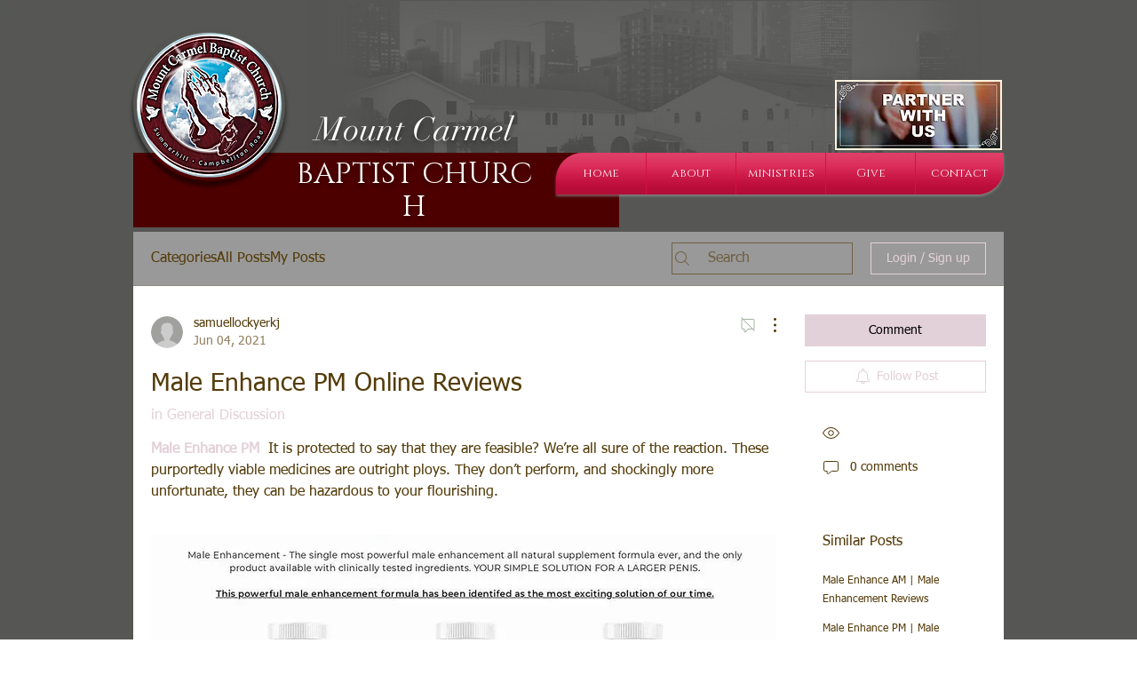

--- FILE ---
content_type: text/html; charset=UTF-8
request_url: https://www.mcbcatl.org/forum/general-discussion-1/male-enhance-pm-online-reviews
body_size: 182580
content:
<!DOCTYPE html>
<html lang="en">
<head>
  
  <!-- SEO Tags -->
  <title>Male Enhance PM Online Reviews | mcbc</title>
  <meta name="description" content="Male Enhance PM  It is protected to say that they are feasible? We’re all sure of the reaction. These purportedly viable medicines are outright ploys. They don’t perform, and shockingly more unfortunate, they can be hazardous to your flourishing.   https://sites.google.com/view/maleenhancepmbuy/ htt"/>
  <link rel="canonical" href="https://www.mcbcatl.org/forum/general-discussion-1/male-enhance-pm-online-reviews"/>
  <meta name="robots" content="index"/>
  <meta property="og:title" content="Male Enhance PM Online Reviews | mcbc"/>
  <meta property="og:description" content="Male Enhance PM  It is protected to say that they are feasible? We’re all sure of the reaction. These purportedly viable medicines are outright ploys. They don’t perform, and shockingly more unfortunate, they can be hazardous to your flourishing.   https://sites.google.com/view/maleenhancepmbuy/ htt"/>
  <meta property="og:image" content="https://static.wixstatic.com/media/a27d24_2307b74de793496389e23b851afc2a53~mv2.jpg/v1/fit/w_1000,h_1000,al_c,q_80/file.jpg"/>
  <meta property="og:image:width" content="1200"/>
  <meta property="og:image:height" content="600"/>
  <meta property="og:url" content="https://www.mcbcatl.org/forum/general-discussion-1/male-enhance-pm-online-reviews"/>
  <meta property="og:site_name" content="mcbc"/>
  <meta property="og:type" content="article"/>
  <script type="application/ld+json">{"@context":"https://schema.org","@type":"DiscussionForumPosting","mainEntityOfPage":"https://www.mcbcatl.org/forum/general-discussion-1/male-enhance-pm-online-reviews","headline":"Male Enhance PM Online Reviews","text":"Male Enhance PM  It is protected to say that they are feasible? We’re all sure of the reaction. These purportedly viable medicines are outright ploys. They don’t perform, and shockingly more unfortunate, they can be hazardous to your flourishing.   https://sites.google.com/view/maleenhancepmbuy/ https://sites.google.com/view/male-enhance-am-2021/ https://twitter.com/MaleenhanceP https://www.linkedin.com/in/male-enhance-pm-777b96213/ https://www.linkedin.com/pulse/male-enhance-pm-reviews-male-enhance-pm/ https://maleenhancepmbuyreviews.wordpress.com/2021/06/04/male-enhance-pm-reviews-does-really-work/ https://male-enhance-pm--male-enhancement.yolasite.com/ https://maleenhancepmreviews.tumblr.com/post/653037597276487680/male-enhance-pm-reviews-does-really-work https://sitemaleenhancepmreviews.mystrikingly.com/ https://60b9bd384c53b.site123.me/ https://male-enhance-pm-41.webselfsite.net/ https://maleenhancepm1.doodlekit.com/home# https://www.homify.com/projects/946336/male-enhance-pm-reviews-does-really-work https://www.surveymonkey.com/r/PNGTQJL http://www.livewallpapercreator.com/community/index.php?threads/male-enhance-pm-reviews-does-really-work.649971/ https://samuellockyerkj.wixsite.com/maleenhancepm https://maleenhancepmreviews.cookpad-blog.jp/articles/611963 https://samuellockyerkj.medium.com/male-enhance-pm-reviews-does-really-work-9fa59c863e20 https://www.bonfire.com/male-enhance-pm-reviews/ http://maleenhancepm.jigsy.com/ https://rentry.co/maleenhancepm https://twitter.com/pm_enhance https://www.linkedin.com/pulse/male-enhance-pm-tablets-selling-price-where-buy-male-enhance-pm/ https://www.linkedin.com/in/male-enhance-pm-949b94213/ https://www.facebook.com/Male-Enhance-PM-102931135350113 https://www.instagram.com/maleenhance2/ https://kit.co/MaleEnhance2/male-enhance-pm-tablets-selling-price-where-to-buy https://www.homify.com/projects/946339/male-enhance-pm-buy-now https://maleenhancepmbuy.medium.com/male-enhance-pm-tablets-selling-price-where-to-buy-5c7835842c09 https://www.surveymonkey.com/r/PP7KWW7 https://github.com/Pastor1CBD/Pastor-CBD-Gummies/issues/2 https://missions.me/maleenhance-pm https://www.inkitt.com/MaleEnhance2 https://maleenhan1cepm.splashthat.com/ https://www.pinterest.com.au/pin/935411785073544587 https://www.bonfire.com/male-enhance-pm/ https://male1enhance.tumblr.com/ https://teamfeed.feedingamerica.org/participant/7195 https://www.realbuzz.com/blogs/posts/1471493/male-enhance-pm-buy-now https://gocrowdera.com/US/self/maleenhancepm/Male-37162 http://male-enhance-pm.jigsy.com/ https://rentry.co/male-enhance-pm https://www.pinterest.com.au/MaleEnhance2/","url":"https://www.mcbcatl.org/forum/general-discussion-1/male-enhance-pm-online-reviews","author":{"@type":"Person","name":"samuellockyerkj","url":"https://www.mcbcatl.org"},"datePublished":"2021-06-04T13:30:45.275Z","interactionStatistic":{"@type":"InteractionCounter","interactionType":"https://schema.org/LikeAction","userInteractionCount":"0"}}</script>
  <script type="application/ld+json">{"@context":"https://schema.org","images":{"@type":"ImageObject","height":"600","width":"1200","url":"https://static.wixstatic.com/media/a27d24_2307b74de793496389e23b851afc2a53~mv2.jpg"}}</script>
  <meta property="article:author" content="samuellockyerkj"/>
  <meta property="article:published_time" content="2021-06-04T13:30:45.275Z"/>
  <meta property="article:modified_time" content="2021-06-04T13:30:45.275Z"/>
  <meta name="twitter:card" content="summary_large_image"/>
  <meta name="twitter:title" content="Male Enhance PM Online Reviews | mcbc"/>
  <meta name="twitter:description" content="Male Enhance PM  It is protected to say that they are feasible? We’re all sure of the reaction. These purportedly viable medicines are outright ploys. They don’t perform, and shockingly more unfortunate, they can be hazardous to your flourishing.   https://sites.google.com/view/maleenhancepmbuy/ htt"/>
  <meta name="twitter:image" content="https://static.wixstatic.com/media/a27d24_2307b74de793496389e23b851afc2a53~mv2.jpg/v1/fit/w_1000,h_1000,al_c,q_80/file.jpg"/>

  
  <meta charset='utf-8'>
  <meta name="viewport" content="width=device-width, initial-scale=1" id="wixDesktopViewport" />
  <meta http-equiv="X-UA-Compatible" content="IE=edge">
  <meta name="generator" content="Wix.com Website Builder"/>

  <link rel="icon" sizes="192x192" href="https://static.parastorage.com/client/pfavico.ico" type="image/x-icon"/>
  <link rel="shortcut icon" href="https://static.parastorage.com/client/pfavico.ico" type="image/x-icon"/>
  <link rel="apple-touch-icon" href="https://static.parastorage.com/client/pfavico.ico" type="image/x-icon"/>

  <!-- Safari Pinned Tab Icon -->
  <!-- <link rel="mask-icon" href="https://static.parastorage.com/client/pfavico.ico"> -->

  <!-- Original trials -->
  


  <!-- Segmenter Polyfill -->
  <script>
    if (!window.Intl || !window.Intl.Segmenter) {
      (function() {
        var script = document.createElement('script');
        script.src = 'https://static.parastorage.com/unpkg/@formatjs/intl-segmenter@11.7.10/polyfill.iife.js';
        document.head.appendChild(script);
      })();
    }
  </script>

  <!-- Legacy Polyfills -->
  <script nomodule="" src="https://static.parastorage.com/unpkg/core-js-bundle@3.2.1/minified.js"></script>
  <script nomodule="" src="https://static.parastorage.com/unpkg/focus-within-polyfill@5.0.9/dist/focus-within-polyfill.js"></script>

  <!-- Performance API Polyfills -->
  <script>
  (function () {
    var noop = function noop() {};
    if ("performance" in window === false) {
      window.performance = {};
    }
    window.performance.mark = performance.mark || noop;
    window.performance.measure = performance.measure || noop;
    if ("now" in window.performance === false) {
      var nowOffset = Date.now();
      if (performance.timing && performance.timing.navigationStart) {
        nowOffset = performance.timing.navigationStart;
      }
      window.performance.now = function now() {
        return Date.now() - nowOffset;
      };
    }
  })();
  </script>

  <!-- Globals Definitions -->
  <script>
    (function () {
      var now = Date.now()
      window.initialTimestamps = {
        initialTimestamp: now,
        initialRequestTimestamp: Math.round(performance.timeOrigin ? performance.timeOrigin : now - performance.now())
      }

      window.thunderboltTag = "libs-releases-GA-local"
      window.thunderboltVersion = "1.16780.0"
    })();
  </script>

  <!-- Essential Viewer Model -->
  <script type="application/json" id="wix-essential-viewer-model">{"fleetConfig":{"fleetName":"thunderbolt-seo-isolated-renderer","type":"GA","code":0},"mode":{"qa":false,"enableTestApi":false,"debug":false,"ssrIndicator":false,"ssrOnly":false,"siteAssetsFallback":"enable","versionIndicator":false},"componentsLibrariesTopology":[{"artifactId":"editor-elements","namespace":"wixui","url":"https:\/\/static.parastorage.com\/services\/editor-elements\/1.14852.0"},{"artifactId":"editor-elements","namespace":"dsgnsys","url":"https:\/\/static.parastorage.com\/services\/editor-elements\/1.14852.0"}],"siteFeaturesConfigs":{"sessionManager":{"isRunningInDifferentSiteContext":false}},"language":{"userLanguage":"en"},"siteAssets":{"clientTopology":{"mediaRootUrl":"https:\/\/static.wixstatic.com","staticMediaUrl":"https:\/\/static.wixstatic.com\/media","moduleRepoUrl":"https:\/\/static.parastorage.com\/unpkg","fileRepoUrl":"https:\/\/static.parastorage.com\/services","viewerAppsUrl":"https:\/\/viewer-apps.parastorage.com","viewerAssetsUrl":"https:\/\/viewer-assets.parastorage.com","siteAssetsUrl":"https:\/\/siteassets.parastorage.com","pageJsonServerUrls":["https:\/\/pages.parastorage.com","https:\/\/staticorigin.wixstatic.com","https:\/\/www.mcbcatl.org","https:\/\/fallback.wix.com\/wix-html-editor-pages-webapp\/page"],"pathOfTBModulesInFileRepoForFallback":"wix-thunderbolt\/dist\/"}},"siteFeatures":["accessibility","appMonitoring","assetsLoader","businessLogger","captcha","clickHandlerRegistrar","commonConfig","componentsLoader","componentsRegistry","consentPolicy","cyclicTabbing","domSelectors","environmentWixCodeSdk","environment","locationWixCodeSdk","mpaNavigation","navigationManager","navigationPhases","ooi","pages","panorama","renderer","reporter","router","scrollRestoration","seoWixCodeSdk","seo","sessionManager","siteMembersWixCodeSdk","siteMembers","siteScrollBlocker","siteWixCodeSdk","speculationRules","ssrCache","stores","structureApi","thunderboltInitializer","tpaCommons","tpaWorkerFeature","translations","usedPlatformApis","warmupData","windowMessageRegistrar","windowWixCodeSdk","wixCustomElementComponent","wixEmbedsApi","componentsReact","platform"],"site":{"externalBaseUrl":"https:\/\/www.mcbcatl.org","isSEO":true},"media":{"staticMediaUrl":"https:\/\/static.wixstatic.com\/media","mediaRootUrl":"https:\/\/static.wixstatic.com\/","staticVideoUrl":"https:\/\/video.wixstatic.com\/"},"requestUrl":"https:\/\/www.mcbcatl.org\/forum\/general-discussion-1\/male-enhance-pm-online-reviews","rollout":{"siteAssetsVersionsRollout":false,"isDACRollout":0,"isTBRollout":false},"commonConfig":{"brand":"wix","host":"VIEWER","bsi":"","consentPolicy":{},"consentPolicyHeader":{},"siteRevision":"377","renderingFlow":"NONE","language":"en","locale":"en-us"},"interactionSampleRatio":0.01,"dynamicModelUrl":"https:\/\/www.mcbcatl.org\/_api\/v2\/dynamicmodel","accessTokensUrl":"https:\/\/www.mcbcatl.org\/_api\/v1\/access-tokens","isExcludedFromSecurityExperiments":false,"experiments":{"specs.thunderbolt.hardenFetchAndXHR":true,"specs.thunderbolt.securityExperiments":true}}</script>
  <script>window.viewerModel = JSON.parse(document.getElementById('wix-essential-viewer-model').textContent)</script>

  <script>
    window.commonConfig = viewerModel.commonConfig
  </script>

  
  <!-- BEGIN handleAccessTokens bundle -->

  <script data-url="https://static.parastorage.com/services/wix-thunderbolt/dist/handleAccessTokens.inline.4f2f9a53.bundle.min.js">(()=>{"use strict";function e(e){let{context:o,property:r,value:n,enumerable:i=!0}=e,c=e.get,l=e.set;if(!r||void 0===n&&!c&&!l)return new Error("property and value are required");let a=o||globalThis,s=a?.[r],u={};if(void 0!==n)u.value=n;else{if(c){let e=t(c);e&&(u.get=e)}if(l){let e=t(l);e&&(u.set=e)}}let p={...u,enumerable:i||!1,configurable:!1};void 0!==n&&(p.writable=!1);try{Object.defineProperty(a,r,p)}catch(e){return e instanceof TypeError?s:e}return s}function t(e,t){return"function"==typeof e?e:!0===e?.async&&"function"==typeof e.func?t?async function(t){return e.func(t)}:async function(){return e.func()}:"function"==typeof e?.func?e.func:void 0}try{e({property:"strictDefine",value:e})}catch{}try{e({property:"defineStrictObject",value:r})}catch{}try{e({property:"defineStrictMethod",value:n})}catch{}var o=["toString","toLocaleString","valueOf","constructor","prototype"];function r(t){let{context:n,property:c,propertiesToExclude:l=[],skipPrototype:a=!1,hardenPrototypePropertiesToExclude:s=[]}=t;if(!c)return new Error("property is required");let u=(n||globalThis)[c],p={},f=i(n,c);u&&("object"==typeof u||"function"==typeof u)&&Reflect.ownKeys(u).forEach(t=>{if(!l.includes(t)&&!o.includes(t)){let o=i(u,t);if(o&&(o.writable||o.configurable)){let{value:r,get:n,set:i,enumerable:c=!1}=o,l={};void 0!==r?l.value=r:n?l.get=n:i&&(l.set=i);try{let o=e({context:u,property:t,...l,enumerable:c});p[t]=o}catch(e){if(!(e instanceof TypeError))throw e;try{p[t]=o.value||o.get||o.set}catch{}}}}});let d={originalObject:u,originalProperties:p};if(!a&&void 0!==u?.prototype){let e=r({context:u,property:"prototype",propertiesToExclude:s,skipPrototype:!0});e instanceof Error||(d.originalPrototype=e?.originalObject,d.originalPrototypeProperties=e?.originalProperties)}return e({context:n,property:c,value:u,enumerable:f?.enumerable}),d}function n(t,o){let r=(o||globalThis)[t],n=i(o||globalThis,t);return r&&n&&(n.writable||n.configurable)?(Object.freeze(r),e({context:globalThis,property:t,value:r})):r}function i(e,t){if(e&&t)try{return Reflect.getOwnPropertyDescriptor(e,t)}catch{return}}function c(e){if("string"!=typeof e)return e;try{return decodeURIComponent(e).toLowerCase().trim()}catch{return e.toLowerCase().trim()}}function l(e,t){let o="";if("string"==typeof e)o=e.split("=")[0]?.trim()||"";else{if(!e||"string"!=typeof e.name)return!1;o=e.name}return t.has(c(o)||"")}function a(e,t){let o;return o="string"==typeof e?e.split(";").map(e=>e.trim()).filter(e=>e.length>0):e||[],o.filter(e=>!l(e,t))}var s=null;function u(){return null===s&&(s=typeof Document>"u"?void 0:Object.getOwnPropertyDescriptor(Document.prototype,"cookie")),s}function p(t,o){if(!globalThis?.cookieStore)return;let r=globalThis.cookieStore.get.bind(globalThis.cookieStore),n=globalThis.cookieStore.getAll.bind(globalThis.cookieStore),i=globalThis.cookieStore.set.bind(globalThis.cookieStore),c=globalThis.cookieStore.delete.bind(globalThis.cookieStore);return e({context:globalThis.CookieStore.prototype,property:"get",value:async function(e){return l(("string"==typeof e?e:e.name)||"",t)?null:r.call(this,e)},enumerable:!0}),e({context:globalThis.CookieStore.prototype,property:"getAll",value:async function(){return a(await n.apply(this,Array.from(arguments)),t)},enumerable:!0}),e({context:globalThis.CookieStore.prototype,property:"set",value:async function(){let e=Array.from(arguments);if(!l(1===e.length?e[0].name:e[0],t))return i.apply(this,e);o&&console.warn(o)},enumerable:!0}),e({context:globalThis.CookieStore.prototype,property:"delete",value:async function(){let e=Array.from(arguments);if(!l(1===e.length?e[0].name:e[0],t))return c.apply(this,e)},enumerable:!0}),e({context:globalThis.cookieStore,property:"prototype",value:globalThis.CookieStore.prototype,enumerable:!1}),e({context:globalThis,property:"cookieStore",value:globalThis.cookieStore,enumerable:!0}),{get:r,getAll:n,set:i,delete:c}}var f=["TextEncoder","TextDecoder","XMLHttpRequestEventTarget","EventTarget","URL","JSON","Reflect","Object","Array","Map","Set","WeakMap","WeakSet","Promise","Symbol","Error"],d=["addEventListener","removeEventListener","dispatchEvent","encodeURI","encodeURIComponent","decodeURI","decodeURIComponent"];const y=(e,t)=>{try{const o=t?t.get.call(document):document.cookie;return o.split(";").map(e=>e.trim()).filter(t=>t?.startsWith(e))[0]?.split("=")[1]}catch(e){return""}},g=(e="",t="",o="/")=>`${e}=; ${t?`domain=${t};`:""} max-age=0; path=${o}; expires=Thu, 01 Jan 1970 00:00:01 GMT`;function m(){(function(){if("undefined"!=typeof window){const e=performance.getEntriesByType("navigation")[0];return"back_forward"===(e?.type||"")}return!1})()&&function(){const{counter:e}=function(){const e=b("getItem");if(e){const[t,o]=e.split("-"),r=o?parseInt(o,10):0;if(r>=3){const e=t?Number(t):0;if(Date.now()-e>6e4)return{counter:0}}return{counter:r}}return{counter:0}}();e<3?(!function(e=1){b("setItem",`${Date.now()}-${e}`)}(e+1),window.location.reload()):console.error("ATS: Max reload attempts reached")}()}function b(e,t){try{return sessionStorage[e]("reload",t||"")}catch(e){console.error("ATS: Error calling sessionStorage:",e)}}const h="client-session-bind",v="sec-fetch-unsupported",{experiments:w}=window.viewerModel,T=[h,"client-binding",v,"svSession","smSession","server-session-bind","wixSession2","wixSession3"].map(e=>e.toLowerCase()),{cookie:S}=function(t,o){let r=new Set(t);return e({context:document,property:"cookie",set:{func:e=>function(e,t,o,r){let n=u(),i=c(t.split(";")[0]||"")||"";[...o].every(e=>!i.startsWith(e.toLowerCase()))&&n?.set?n.set.call(e,t):r&&console.warn(r)}(document,e,r,o)},get:{func:()=>function(e,t){let o=u();if(!o?.get)throw new Error("Cookie descriptor or getter not available");return a(o.get.call(e),t).join("; ")}(document,r)},enumerable:!0}),{cookieStore:p(r,o),cookie:u()}}(T),k="tbReady",x="security_overrideGlobals",{experiments:E,siteFeaturesConfigs:C,accessTokensUrl:P}=window.viewerModel,R=P,M={},O=(()=>{const e=y(h,S);if(w["specs.thunderbolt.browserCacheReload"]){y(v,S)||e?b("removeItem"):m()}return(()=>{const e=g(h),t=g(h,location.hostname);S.set.call(document,e),S.set.call(document,t)})(),e})();O&&(M["client-binding"]=O);const D=fetch;addEventListener(k,function e(t){const{logger:o}=t.detail;try{window.tb.init({fetch:D,fetchHeaders:M})}catch(e){const t=new Error("TB003");o.meter(`${x}_${t.message}`,{paramsOverrides:{errorType:x,eventString:t.message}}),window?.viewerModel?.mode.debug&&console.error(e)}finally{removeEventListener(k,e)}}),E["specs.thunderbolt.hardenFetchAndXHR"]||(window.fetchDynamicModel=()=>C.sessionManager.isRunningInDifferentSiteContext?Promise.resolve({}):fetch(R,{credentials:"same-origin",headers:M}).then(function(e){if(!e.ok)throw new Error(`[${e.status}]${e.statusText}`);return e.json()}),window.dynamicModelPromise=window.fetchDynamicModel())})();
//# sourceMappingURL=https://static.parastorage.com/services/wix-thunderbolt/dist/handleAccessTokens.inline.4f2f9a53.bundle.min.js.map</script>

<!-- END handleAccessTokens bundle -->

<!-- BEGIN overrideGlobals bundle -->

<script data-url="https://static.parastorage.com/services/wix-thunderbolt/dist/overrideGlobals.inline.ec13bfcf.bundle.min.js">(()=>{"use strict";function e(e){let{context:r,property:o,value:n,enumerable:i=!0}=e,c=e.get,a=e.set;if(!o||void 0===n&&!c&&!a)return new Error("property and value are required");let l=r||globalThis,u=l?.[o],s={};if(void 0!==n)s.value=n;else{if(c){let e=t(c);e&&(s.get=e)}if(a){let e=t(a);e&&(s.set=e)}}let p={...s,enumerable:i||!1,configurable:!1};void 0!==n&&(p.writable=!1);try{Object.defineProperty(l,o,p)}catch(e){return e instanceof TypeError?u:e}return u}function t(e,t){return"function"==typeof e?e:!0===e?.async&&"function"==typeof e.func?t?async function(t){return e.func(t)}:async function(){return e.func()}:"function"==typeof e?.func?e.func:void 0}try{e({property:"strictDefine",value:e})}catch{}try{e({property:"defineStrictObject",value:o})}catch{}try{e({property:"defineStrictMethod",value:n})}catch{}var r=["toString","toLocaleString","valueOf","constructor","prototype"];function o(t){let{context:n,property:c,propertiesToExclude:a=[],skipPrototype:l=!1,hardenPrototypePropertiesToExclude:u=[]}=t;if(!c)return new Error("property is required");let s=(n||globalThis)[c],p={},f=i(n,c);s&&("object"==typeof s||"function"==typeof s)&&Reflect.ownKeys(s).forEach(t=>{if(!a.includes(t)&&!r.includes(t)){let r=i(s,t);if(r&&(r.writable||r.configurable)){let{value:o,get:n,set:i,enumerable:c=!1}=r,a={};void 0!==o?a.value=o:n?a.get=n:i&&(a.set=i);try{let r=e({context:s,property:t,...a,enumerable:c});p[t]=r}catch(e){if(!(e instanceof TypeError))throw e;try{p[t]=r.value||r.get||r.set}catch{}}}}});let d={originalObject:s,originalProperties:p};if(!l&&void 0!==s?.prototype){let e=o({context:s,property:"prototype",propertiesToExclude:u,skipPrototype:!0});e instanceof Error||(d.originalPrototype=e?.originalObject,d.originalPrototypeProperties=e?.originalProperties)}return e({context:n,property:c,value:s,enumerable:f?.enumerable}),d}function n(t,r){let o=(r||globalThis)[t],n=i(r||globalThis,t);return o&&n&&(n.writable||n.configurable)?(Object.freeze(o),e({context:globalThis,property:t,value:o})):o}function i(e,t){if(e&&t)try{return Reflect.getOwnPropertyDescriptor(e,t)}catch{return}}function c(e){if("string"!=typeof e)return e;try{return decodeURIComponent(e).toLowerCase().trim()}catch{return e.toLowerCase().trim()}}function a(e,t){return e instanceof Headers?e.forEach((r,o)=>{l(o,t)||e.delete(o)}):Object.keys(e).forEach(r=>{l(r,t)||delete e[r]}),e}function l(e,t){return!t.has(c(e)||"")}function u(e,t){let r=!0,o=function(e){let t,r;if(globalThis.Request&&e instanceof Request)t=e.url;else{if("function"!=typeof e?.toString)throw new Error("Unsupported type for url");t=e.toString()}try{return new URL(t).pathname}catch{return r=t.replace(/#.+/gi,"").split("?").shift(),r.startsWith("/")?r:`/${r}`}}(e),n=c(o);return n&&t.some(e=>n.includes(e))&&(r=!1),r}function s(t,r,o){let n=fetch,i=XMLHttpRequest,c=new Set(r);function s(){let e=new i,r=e.open,n=e.setRequestHeader;return e.open=function(){let n=Array.from(arguments),i=n[1];if(n.length<2||u(i,t))return r.apply(e,n);throw new Error(o||`Request not allowed for path ${i}`)},e.setRequestHeader=function(t,r){l(decodeURIComponent(t),c)&&n.call(e,t,r)},e}return e({property:"fetch",value:function(){let e=function(e,t){return globalThis.Request&&e[0]instanceof Request&&e[0]?.headers?a(e[0].headers,t):e[1]?.headers&&a(e[1].headers,t),e}(arguments,c);return u(arguments[0],t)?n.apply(globalThis,Array.from(e)):new Promise((e,t)=>{t(new Error(o||`Request not allowed for path ${arguments[0]}`))})},enumerable:!0}),e({property:"XMLHttpRequest",value:s,enumerable:!0}),Object.keys(i).forEach(e=>{s[e]=i[e]}),{fetch:n,XMLHttpRequest:i}}var p=["TextEncoder","TextDecoder","XMLHttpRequestEventTarget","EventTarget","URL","JSON","Reflect","Object","Array","Map","Set","WeakMap","WeakSet","Promise","Symbol","Error"],f=["addEventListener","removeEventListener","dispatchEvent","encodeURI","encodeURIComponent","decodeURI","decodeURIComponent"];const d=function(){let t=globalThis.open,r=document.open;function o(e,r,o){let n="string"!=typeof e,i=t.call(window,e,r,o);return n||e&&function(e){return e.startsWith("//")&&/(?:[a-z0-9](?:[a-z0-9-]{0,61}[a-z0-9])?\.)+[a-z0-9][a-z0-9-]{0,61}[a-z0-9]/g.test(`${location.protocol}:${e}`)&&(e=`${location.protocol}${e}`),!e.startsWith("http")||new URL(e).hostname===location.hostname}(e)?{}:i}return e({property:"open",value:o,context:globalThis,enumerable:!0}),e({property:"open",value:function(e,t,n){return e?o(e,t,n):r.call(document,e||"",t||"",n||"")},context:document,enumerable:!0}),{open:t,documentOpen:r}},y=function(){let t=document.createElement,r=Element.prototype.setAttribute,o=Element.prototype.setAttributeNS;return e({property:"createElement",context:document,value:function(n,i){let a=t.call(document,n,i);if("iframe"===c(n)){e({property:"srcdoc",context:a,get:()=>"",set:()=>{console.warn("`srcdoc` is not allowed in iframe elements.")}});let t=function(e,t){"srcdoc"!==e.toLowerCase()?r.call(a,e,t):console.warn("`srcdoc` attribute is not allowed to be set.")},n=function(e,t,r){"srcdoc"!==t.toLowerCase()?o.call(a,e,t,r):console.warn("`srcdoc` attribute is not allowed to be set.")};a.setAttribute=t,a.setAttributeNS=n}return a},enumerable:!0}),{createElement:t,setAttribute:r,setAttributeNS:o}},m=["client-binding"],b=["/_api/v1/access-tokens","/_api/v2/dynamicmodel","/_api/one-app-session-web/v3/businesses"],h=function(){let t=setTimeout,r=setInterval;return o("setTimeout",0,globalThis),o("setInterval",0,globalThis),{setTimeout:t,setInterval:r};function o(t,r,o){let n=o||globalThis,i=n[t];if(!i||"function"!=typeof i)throw new Error(`Function ${t} not found or is not a function`);e({property:t,value:function(){let e=Array.from(arguments);if("string"!=typeof e[r])return i.apply(n,e);console.warn(`Calling ${t} with a String Argument at index ${r} is not allowed`)},context:o,enumerable:!0})}},v=function(){if(navigator&&"serviceWorker"in navigator){let t=navigator.serviceWorker.register;return e({context:navigator.serviceWorker,property:"register",value:function(){console.log("Service worker registration is not allowed")},enumerable:!0}),{register:t}}return{}};performance.mark("overrideGlobals started");const{isExcludedFromSecurityExperiments:g,experiments:w}=window.viewerModel,E=!g&&w["specs.thunderbolt.securityExperiments"];try{d(),E&&y(),w["specs.thunderbolt.hardenFetchAndXHR"]&&E&&s(b,m),v(),(e=>{let t=[],r=[];r=r.concat(["TextEncoder","TextDecoder"]),e&&(r=r.concat(["XMLHttpRequestEventTarget","EventTarget"])),r=r.concat(["URL","JSON"]),e&&(t=t.concat(["addEventListener","removeEventListener"])),t=t.concat(["encodeURI","encodeURIComponent","decodeURI","decodeURIComponent"]),r=r.concat(["String","Number"]),e&&r.push("Object"),r=r.concat(["Reflect"]),t.forEach(e=>{n(e),["addEventListener","removeEventListener"].includes(e)&&n(e,document)}),r.forEach(e=>{o({property:e})})})(E),E&&h()}catch(e){window?.viewerModel?.mode.debug&&console.error(e);const t=new Error("TB006");window.fedops?.reportError(t,"security_overrideGlobals"),window.Sentry?window.Sentry.captureException(t):globalThis.defineStrictProperty("sentryBuffer",[t],window,!1)}performance.mark("overrideGlobals ended")})();
//# sourceMappingURL=https://static.parastorage.com/services/wix-thunderbolt/dist/overrideGlobals.inline.ec13bfcf.bundle.min.js.map</script>

<!-- END overrideGlobals bundle -->


  
  <script>
    window.commonConfig = viewerModel.commonConfig

	
  </script>

  <!-- Initial CSS -->
  <style data-url="https://static.parastorage.com/services/wix-thunderbolt/dist/main.347af09f.min.css">@keyframes slide-horizontal-new{0%{transform:translateX(100%)}}@keyframes slide-horizontal-old{80%{opacity:1}to{opacity:0;transform:translateX(-100%)}}@keyframes slide-vertical-new{0%{transform:translateY(-100%)}}@keyframes slide-vertical-old{80%{opacity:1}to{opacity:0;transform:translateY(100%)}}@keyframes out-in-new{0%{opacity:0}}@keyframes out-in-old{to{opacity:0}}:root:active-view-transition{view-transition-name:none}::view-transition{pointer-events:none}:root:active-view-transition::view-transition-new(page-group),:root:active-view-transition::view-transition-old(page-group){animation-duration:.6s;cursor:wait;pointer-events:all}:root:active-view-transition-type(SlideHorizontal)::view-transition-old(page-group){animation:slide-horizontal-old .6s cubic-bezier(.83,0,.17,1) forwards;mix-blend-mode:normal}:root:active-view-transition-type(SlideHorizontal)::view-transition-new(page-group){animation:slide-horizontal-new .6s cubic-bezier(.83,0,.17,1) backwards;mix-blend-mode:normal}:root:active-view-transition-type(SlideVertical)::view-transition-old(page-group){animation:slide-vertical-old .6s cubic-bezier(.83,0,.17,1) forwards;mix-blend-mode:normal}:root:active-view-transition-type(SlideVertical)::view-transition-new(page-group){animation:slide-vertical-new .6s cubic-bezier(.83,0,.17,1) backwards;mix-blend-mode:normal}:root:active-view-transition-type(OutIn)::view-transition-old(page-group){animation:out-in-old .35s cubic-bezier(.22,1,.36,1) forwards}:root:active-view-transition-type(OutIn)::view-transition-new(page-group){animation:out-in-new .35s cubic-bezier(.64,0,.78,0) .35s backwards}@media(prefers-reduced-motion:reduce){::view-transition-group(*),::view-transition-new(*),::view-transition-old(*){animation:none!important}}body,html{background:transparent;border:0;margin:0;outline:0;padding:0;vertical-align:baseline}body{--scrollbar-width:0px;font-family:Arial,Helvetica,sans-serif;font-size:10px}body,html{height:100%}body{overflow-x:auto;overflow-y:scroll}body:not(.responsive) #site-root{min-width:var(--site-width);width:100%}body:not([data-js-loaded]) [data-hide-prejs]{visibility:hidden}interact-element{display:contents}#SITE_CONTAINER{position:relative}:root{--one-unit:1vw;--section-max-width:9999px;--spx-stopper-max:9999px;--spx-stopper-min:0px;--browser-zoom:1}@supports(-webkit-appearance:none) and (stroke-color:transparent){:root{--safari-sticky-fix:opacity;--experimental-safari-sticky-fix:translateZ(0)}}@supports(container-type:inline-size){:root{--one-unit:1cqw}}[id^=oldHoverBox-]{mix-blend-mode:plus-lighter;transition:opacity .5s ease,visibility .5s ease}[data-mesh-id$=inlineContent-gridContainer]:has(>[id^=oldHoverBox-]){isolation:isolate}</style>
<style data-url="https://static.parastorage.com/services/wix-thunderbolt/dist/main.renderer.9cb0985f.min.css">a,abbr,acronym,address,applet,b,big,blockquote,button,caption,center,cite,code,dd,del,dfn,div,dl,dt,em,fieldset,font,footer,form,h1,h2,h3,h4,h5,h6,header,i,iframe,img,ins,kbd,label,legend,li,nav,object,ol,p,pre,q,s,samp,section,small,span,strike,strong,sub,sup,table,tbody,td,tfoot,th,thead,title,tr,tt,u,ul,var{background:transparent;border:0;margin:0;outline:0;padding:0;vertical-align:baseline}input,select,textarea{box-sizing:border-box;font-family:Helvetica,Arial,sans-serif}ol,ul{list-style:none}blockquote,q{quotes:none}ins{text-decoration:none}del{text-decoration:line-through}table{border-collapse:collapse;border-spacing:0}a{cursor:pointer;text-decoration:none}.testStyles{overflow-y:hidden}.reset-button{-webkit-appearance:none;background:none;border:0;color:inherit;font:inherit;line-height:normal;outline:0;overflow:visible;padding:0;-webkit-user-select:none;-moz-user-select:none;-ms-user-select:none}:focus{outline:none}body.device-mobile-optimized:not(.disable-site-overflow){overflow-x:hidden;overflow-y:scroll}body.device-mobile-optimized:not(.responsive) #SITE_CONTAINER{margin-left:auto;margin-right:auto;overflow-x:visible;position:relative;width:320px}body.device-mobile-optimized:not(.responsive):not(.blockSiteScrolling) #SITE_CONTAINER{margin-top:0}body.device-mobile-optimized>*{max-width:100%!important}body.device-mobile-optimized #site-root{overflow-x:hidden;overflow-y:hidden}@supports(overflow:clip){body.device-mobile-optimized #site-root{overflow-x:clip;overflow-y:clip}}body.device-mobile-non-optimized #SITE_CONTAINER #site-root{overflow-x:clip;overflow-y:clip}body.device-mobile-non-optimized.fullScreenMode{background-color:#5f6360}body.device-mobile-non-optimized.fullScreenMode #MOBILE_ACTIONS_MENU,body.device-mobile-non-optimized.fullScreenMode #SITE_BACKGROUND,body.device-mobile-non-optimized.fullScreenMode #site-root,body.fullScreenMode #WIX_ADS{visibility:hidden}body.fullScreenMode{overflow-x:hidden!important;overflow-y:hidden!important}body.fullScreenMode.device-mobile-optimized #TINY_MENU{opacity:0;pointer-events:none}body.fullScreenMode-scrollable.device-mobile-optimized{overflow-x:hidden!important;overflow-y:auto!important}body.fullScreenMode-scrollable.device-mobile-optimized #masterPage,body.fullScreenMode-scrollable.device-mobile-optimized #site-root{overflow-x:hidden!important;overflow-y:hidden!important}body.fullScreenMode-scrollable.device-mobile-optimized #SITE_BACKGROUND,body.fullScreenMode-scrollable.device-mobile-optimized #masterPage{height:auto!important}body.fullScreenMode-scrollable.device-mobile-optimized #masterPage.mesh-layout{height:0!important}body.blockSiteScrolling,body.siteScrollingBlocked{position:fixed;width:100%}body.blockSiteScrolling #SITE_CONTAINER{margin-top:calc(var(--blocked-site-scroll-margin-top)*-1)}#site-root{margin:0 auto;min-height:100%;position:relative;top:var(--wix-ads-height)}#site-root img:not([src]){visibility:hidden}#site-root svg img:not([src]){visibility:visible}.auto-generated-link{color:inherit}#SCROLL_TO_BOTTOM,#SCROLL_TO_TOP{height:0}.has-click-trigger{cursor:pointer}.fullScreenOverlay{bottom:0;display:flex;justify-content:center;left:0;overflow-y:hidden;position:fixed;right:0;top:-60px;z-index:1005}.fullScreenOverlay>.fullScreenOverlayContent{bottom:0;left:0;margin:0 auto;overflow:hidden;position:absolute;right:0;top:60px;transform:translateZ(0)}[data-mesh-id$=centeredContent],[data-mesh-id$=form],[data-mesh-id$=inlineContent]{pointer-events:none;position:relative}[data-mesh-id$=-gridWrapper],[data-mesh-id$=-rotated-wrapper]{pointer-events:none}[data-mesh-id$=-gridContainer]>*,[data-mesh-id$=-rotated-wrapper]>*,[data-mesh-id$=inlineContent]>:not([data-mesh-id$=-gridContainer]){pointer-events:auto}.device-mobile-optimized #masterPage.mesh-layout #SOSP_CONTAINER_CUSTOM_ID{grid-area:2/1/3/2;-ms-grid-row:2;position:relative}#masterPage.mesh-layout{-ms-grid-rows:max-content max-content min-content max-content;-ms-grid-columns:100%;align-items:start;display:-ms-grid;display:grid;grid-template-columns:100%;grid-template-rows:max-content max-content min-content max-content;justify-content:stretch}#masterPage.mesh-layout #PAGES_CONTAINER,#masterPage.mesh-layout #SITE_FOOTER-placeholder,#masterPage.mesh-layout #SITE_FOOTER_WRAPPER,#masterPage.mesh-layout #SITE_HEADER-placeholder,#masterPage.mesh-layout #SITE_HEADER_WRAPPER,#masterPage.mesh-layout #SOSP_CONTAINER_CUSTOM_ID[data-state~=mobileView],#masterPage.mesh-layout #soapAfterPagesContainer,#masterPage.mesh-layout #soapBeforePagesContainer{-ms-grid-row-align:start;-ms-grid-column-align:start;-ms-grid-column:1}#masterPage.mesh-layout #SITE_HEADER-placeholder,#masterPage.mesh-layout #SITE_HEADER_WRAPPER{grid-area:1/1/2/2;-ms-grid-row:1}#masterPage.mesh-layout #PAGES_CONTAINER,#masterPage.mesh-layout #soapAfterPagesContainer,#masterPage.mesh-layout #soapBeforePagesContainer{grid-area:3/1/4/2;-ms-grid-row:3}#masterPage.mesh-layout #soapAfterPagesContainer,#masterPage.mesh-layout #soapBeforePagesContainer{width:100%}#masterPage.mesh-layout #PAGES_CONTAINER{align-self:stretch}#masterPage.mesh-layout main#PAGES_CONTAINER{display:block}#masterPage.mesh-layout #SITE_FOOTER-placeholder,#masterPage.mesh-layout #SITE_FOOTER_WRAPPER{grid-area:4/1/5/2;-ms-grid-row:4}#masterPage.mesh-layout #SITE_PAGES,#masterPage.mesh-layout [data-mesh-id=PAGES_CONTAINERcenteredContent],#masterPage.mesh-layout [data-mesh-id=PAGES_CONTAINERinlineContent]{height:100%}#masterPage.mesh-layout.desktop>*{width:100%}#masterPage.mesh-layout #PAGES_CONTAINER,#masterPage.mesh-layout #SITE_FOOTER,#masterPage.mesh-layout #SITE_FOOTER_WRAPPER,#masterPage.mesh-layout #SITE_HEADER,#masterPage.mesh-layout #SITE_HEADER_WRAPPER,#masterPage.mesh-layout #SITE_PAGES,#masterPage.mesh-layout #masterPageinlineContent{position:relative}#masterPage.mesh-layout #SITE_HEADER{grid-area:1/1/2/2}#masterPage.mesh-layout #SITE_FOOTER{grid-area:4/1/5/2}#masterPage.mesh-layout.overflow-x-clip #SITE_FOOTER,#masterPage.mesh-layout.overflow-x-clip #SITE_HEADER{overflow-x:clip}[data-z-counter]{z-index:0}[data-z-counter="0"]{z-index:auto}.wixSiteProperties{-webkit-font-smoothing:antialiased;-moz-osx-font-smoothing:grayscale}:root{--wst-button-color-fill-primary:rgb(var(--color_48));--wst-button-color-border-primary:rgb(var(--color_49));--wst-button-color-text-primary:rgb(var(--color_50));--wst-button-color-fill-primary-hover:rgb(var(--color_51));--wst-button-color-border-primary-hover:rgb(var(--color_52));--wst-button-color-text-primary-hover:rgb(var(--color_53));--wst-button-color-fill-primary-disabled:rgb(var(--color_54));--wst-button-color-border-primary-disabled:rgb(var(--color_55));--wst-button-color-text-primary-disabled:rgb(var(--color_56));--wst-button-color-fill-secondary:rgb(var(--color_57));--wst-button-color-border-secondary:rgb(var(--color_58));--wst-button-color-text-secondary:rgb(var(--color_59));--wst-button-color-fill-secondary-hover:rgb(var(--color_60));--wst-button-color-border-secondary-hover:rgb(var(--color_61));--wst-button-color-text-secondary-hover:rgb(var(--color_62));--wst-button-color-fill-secondary-disabled:rgb(var(--color_63));--wst-button-color-border-secondary-disabled:rgb(var(--color_64));--wst-button-color-text-secondary-disabled:rgb(var(--color_65));--wst-color-fill-base-1:rgb(var(--color_36));--wst-color-fill-base-2:rgb(var(--color_37));--wst-color-fill-base-shade-1:rgb(var(--color_38));--wst-color-fill-base-shade-2:rgb(var(--color_39));--wst-color-fill-base-shade-3:rgb(var(--color_40));--wst-color-fill-accent-1:rgb(var(--color_41));--wst-color-fill-accent-2:rgb(var(--color_42));--wst-color-fill-accent-3:rgb(var(--color_43));--wst-color-fill-accent-4:rgb(var(--color_44));--wst-color-fill-background-primary:rgb(var(--color_11));--wst-color-fill-background-secondary:rgb(var(--color_12));--wst-color-text-primary:rgb(var(--color_15));--wst-color-text-secondary:rgb(var(--color_14));--wst-color-action:rgb(var(--color_18));--wst-color-disabled:rgb(var(--color_39));--wst-color-title:rgb(var(--color_45));--wst-color-subtitle:rgb(var(--color_46));--wst-color-line:rgb(var(--color_47));--wst-font-style-h2:var(--font_2);--wst-font-style-h3:var(--font_3);--wst-font-style-h4:var(--font_4);--wst-font-style-h5:var(--font_5);--wst-font-style-h6:var(--font_6);--wst-font-style-body-large:var(--font_7);--wst-font-style-body-medium:var(--font_8);--wst-font-style-body-small:var(--font_9);--wst-font-style-body-x-small:var(--font_10);--wst-color-custom-1:rgb(var(--color_13));--wst-color-custom-2:rgb(var(--color_16));--wst-color-custom-3:rgb(var(--color_17));--wst-color-custom-4:rgb(var(--color_19));--wst-color-custom-5:rgb(var(--color_20));--wst-color-custom-6:rgb(var(--color_21));--wst-color-custom-7:rgb(var(--color_22));--wst-color-custom-8:rgb(var(--color_23));--wst-color-custom-9:rgb(var(--color_24));--wst-color-custom-10:rgb(var(--color_25));--wst-color-custom-11:rgb(var(--color_26));--wst-color-custom-12:rgb(var(--color_27));--wst-color-custom-13:rgb(var(--color_28));--wst-color-custom-14:rgb(var(--color_29));--wst-color-custom-15:rgb(var(--color_30));--wst-color-custom-16:rgb(var(--color_31));--wst-color-custom-17:rgb(var(--color_32));--wst-color-custom-18:rgb(var(--color_33));--wst-color-custom-19:rgb(var(--color_34));--wst-color-custom-20:rgb(var(--color_35))}.wix-presets-wrapper{display:contents}</style>

  <meta name="format-detection" content="telephone=no">
  <meta name="skype_toolbar" content="skype_toolbar_parser_compatible">
  
  

  

  

  <!-- head performance data start -->
  
  <!-- head performance data end -->
  

    


    
<style data-href="https://static.parastorage.com/services/editor-elements-library/dist/thunderbolt/rb_wixui.thunderbolt_bootstrap-classic.72e6a2a3.min.css">.PlZyDq{touch-action:manipulation}.uDW_Qe{align-items:center;box-sizing:border-box;display:flex;justify-content:var(--label-align);min-width:100%;text-align:initial;width:-moz-max-content;width:max-content}.uDW_Qe:before{max-width:var(--margin-start,0)}.uDW_Qe:after,.uDW_Qe:before{align-self:stretch;content:"";flex-grow:1}.uDW_Qe:after{max-width:var(--margin-end,0)}.FubTgk{height:100%}.FubTgk .uDW_Qe{border-radius:var(--corvid-border-radius,var(--rd,0));bottom:0;box-shadow:var(--shd,0 1px 4px rgba(0,0,0,.6));left:0;position:absolute;right:0;top:0;transition:var(--trans1,border-color .4s ease 0s,background-color .4s ease 0s)}.FubTgk .uDW_Qe:link,.FubTgk .uDW_Qe:visited{border-color:transparent}.FubTgk .l7_2fn{color:var(--corvid-color,rgb(var(--txt,var(--color_15,color_15))));font:var(--fnt,var(--font_5));margin:0;position:relative;transition:var(--trans2,color .4s ease 0s);white-space:nowrap}.FubTgk[aria-disabled=false] .uDW_Qe{background-color:var(--corvid-background-color,rgba(var(--bg,var(--color_17,color_17)),var(--alpha-bg,1)));border:solid var(--corvid-border-color,rgba(var(--brd,var(--color_15,color_15)),var(--alpha-brd,1))) var(--corvid-border-width,var(--brw,0));cursor:pointer!important}:host(.device-mobile-optimized) .FubTgk[aria-disabled=false]:active .uDW_Qe,body.device-mobile-optimized .FubTgk[aria-disabled=false]:active .uDW_Qe{background-color:var(--corvid-hover-background-color,rgba(var(--bgh,var(--color_18,color_18)),var(--alpha-bgh,1)));border-color:var(--corvid-hover-border-color,rgba(var(--brdh,var(--color_15,color_15)),var(--alpha-brdh,1)))}:host(.device-mobile-optimized) .FubTgk[aria-disabled=false]:active .l7_2fn,body.device-mobile-optimized .FubTgk[aria-disabled=false]:active .l7_2fn{color:var(--corvid-hover-color,rgb(var(--txth,var(--color_15,color_15))))}:host(:not(.device-mobile-optimized)) .FubTgk[aria-disabled=false]:hover .uDW_Qe,body:not(.device-mobile-optimized) .FubTgk[aria-disabled=false]:hover .uDW_Qe{background-color:var(--corvid-hover-background-color,rgba(var(--bgh,var(--color_18,color_18)),var(--alpha-bgh,1)));border-color:var(--corvid-hover-border-color,rgba(var(--brdh,var(--color_15,color_15)),var(--alpha-brdh,1)))}:host(:not(.device-mobile-optimized)) .FubTgk[aria-disabled=false]:hover .l7_2fn,body:not(.device-mobile-optimized) .FubTgk[aria-disabled=false]:hover .l7_2fn{color:var(--corvid-hover-color,rgb(var(--txth,var(--color_15,color_15))))}.FubTgk[aria-disabled=true] .uDW_Qe{background-color:var(--corvid-disabled-background-color,rgba(var(--bgd,204,204,204),var(--alpha-bgd,1)));border-color:var(--corvid-disabled-border-color,rgba(var(--brdd,204,204,204),var(--alpha-brdd,1)));border-style:solid;border-width:var(--corvid-border-width,var(--brw,0))}.FubTgk[aria-disabled=true] .l7_2fn{color:var(--corvid-disabled-color,rgb(var(--txtd,255,255,255)))}.uUxqWY{align-items:center;box-sizing:border-box;display:flex;justify-content:var(--label-align);min-width:100%;text-align:initial;width:-moz-max-content;width:max-content}.uUxqWY:before{max-width:var(--margin-start,0)}.uUxqWY:after,.uUxqWY:before{align-self:stretch;content:"";flex-grow:1}.uUxqWY:after{max-width:var(--margin-end,0)}.Vq4wYb[aria-disabled=false] .uUxqWY{cursor:pointer}:host(.device-mobile-optimized) .Vq4wYb[aria-disabled=false]:active .wJVzSK,body.device-mobile-optimized .Vq4wYb[aria-disabled=false]:active .wJVzSK{color:var(--corvid-hover-color,rgb(var(--txth,var(--color_15,color_15))));transition:var(--trans,color .4s ease 0s)}:host(:not(.device-mobile-optimized)) .Vq4wYb[aria-disabled=false]:hover .wJVzSK,body:not(.device-mobile-optimized) .Vq4wYb[aria-disabled=false]:hover .wJVzSK{color:var(--corvid-hover-color,rgb(var(--txth,var(--color_15,color_15))));transition:var(--trans,color .4s ease 0s)}.Vq4wYb .uUxqWY{bottom:0;left:0;position:absolute;right:0;top:0}.Vq4wYb .wJVzSK{color:var(--corvid-color,rgb(var(--txt,var(--color_15,color_15))));font:var(--fnt,var(--font_5));transition:var(--trans,color .4s ease 0s);white-space:nowrap}.Vq4wYb[aria-disabled=true] .wJVzSK{color:var(--corvid-disabled-color,rgb(var(--txtd,255,255,255)))}:host(:not(.device-mobile-optimized)) .CohWsy,body:not(.device-mobile-optimized) .CohWsy{display:flex}:host(:not(.device-mobile-optimized)) .V5AUxf,body:not(.device-mobile-optimized) .V5AUxf{-moz-column-gap:var(--margin);column-gap:var(--margin);direction:var(--direction);display:flex;margin:0 auto;position:relative;width:calc(100% - var(--padding)*2)}:host(:not(.device-mobile-optimized)) .V5AUxf>*,body:not(.device-mobile-optimized) .V5AUxf>*{direction:ltr;flex:var(--column-flex) 1 0%;left:0;margin-bottom:var(--padding);margin-top:var(--padding);min-width:0;position:relative;top:0}:host(.device-mobile-optimized) .V5AUxf,body.device-mobile-optimized .V5AUxf{display:block;padding-bottom:var(--padding-y);padding-left:var(--padding-x,0);padding-right:var(--padding-x,0);padding-top:var(--padding-y);position:relative}:host(.device-mobile-optimized) .V5AUxf>*,body.device-mobile-optimized .V5AUxf>*{margin-bottom:var(--margin);position:relative}:host(.device-mobile-optimized) .V5AUxf>:first-child,body.device-mobile-optimized .V5AUxf>:first-child{margin-top:var(--firstChildMarginTop,0)}:host(.device-mobile-optimized) .V5AUxf>:last-child,body.device-mobile-optimized .V5AUxf>:last-child{margin-bottom:var(--lastChildMarginBottom)}.LIhNy3{backface-visibility:hidden}.jhxvbR,.mtrorN{display:block;height:100%;width:100%}.jhxvbR img{max-width:var(--wix-img-max-width,100%)}.jhxvbR[data-animate-blur] img{filter:blur(9px);transition:filter .8s ease-in}.jhxvbR[data-animate-blur] img[data-load-done]{filter:none}.if7Vw2{height:100%;left:0;-webkit-mask-image:var(--mask-image,none);mask-image:var(--mask-image,none);-webkit-mask-position:var(--mask-position,0);mask-position:var(--mask-position,0);-webkit-mask-repeat:var(--mask-repeat,no-repeat);mask-repeat:var(--mask-repeat,no-repeat);-webkit-mask-size:var(--mask-size,100%);mask-size:var(--mask-size,100%);overflow:hidden;pointer-events:var(--fill-layer-background-media-pointer-events);position:absolute;top:0;width:100%}.if7Vw2.f0uTJH{clip:rect(0,auto,auto,0)}.if7Vw2 .i1tH8h{height:100%;position:absolute;top:0;width:100%}.if7Vw2 .DXi4PB{height:var(--fill-layer-image-height,100%);opacity:var(--fill-layer-image-opacity)}.if7Vw2 .DXi4PB img{height:100%;width:100%}@supports(-webkit-hyphens:none){.if7Vw2.f0uTJH{clip:auto;-webkit-clip-path:inset(0)}}.wG8dni{height:100%}.tcElKx{background-color:var(--bg-overlay-color);background-image:var(--bg-gradient);transition:var(--inherit-transition)}.ImALHf,.Ybjs9b{opacity:var(--fill-layer-video-opacity)}.UWmm3w{bottom:var(--media-padding-bottom);height:var(--media-padding-height);position:absolute;top:var(--media-padding-top);width:100%}.Yjj1af{transform:scale(var(--scale,1));transition:var(--transform-duration,transform 0s)}.ImALHf{height:100%;position:relative;width:100%}.KCM6zk{opacity:var(--fill-layer-video-opacity,var(--fill-layer-image-opacity,1))}.KCM6zk .DXi4PB,.KCM6zk .ImALHf,.KCM6zk .Ybjs9b{opacity:1}._uqPqy{clip-path:var(--fill-layer-clip)}._uqPqy,.eKyYhK{position:absolute;top:0}._uqPqy,.eKyYhK,.x0mqQS img{height:100%;width:100%}.pnCr6P{opacity:0}.blf7sp,.pnCr6P{position:absolute;top:0}.blf7sp{height:0;left:0;overflow:hidden;width:0}.rWP3Gv{left:0;pointer-events:var(--fill-layer-background-media-pointer-events);position:var(--fill-layer-background-media-position)}.Tr4n3d,.rWP3Gv,.wRqk6s{height:100%;top:0;width:100%}.wRqk6s{position:absolute}.Tr4n3d{background-color:var(--fill-layer-background-overlay-color);opacity:var(--fill-layer-background-overlay-blend-opacity-fallback,1);position:var(--fill-layer-background-overlay-position);transform:var(--fill-layer-background-overlay-transform)}@supports(mix-blend-mode:overlay){.Tr4n3d{mix-blend-mode:var(--fill-layer-background-overlay-blend-mode);opacity:var(--fill-layer-background-overlay-blend-opacity,1)}}.VXAmO2{--divider-pin-height__:min(1,calc(var(--divider-layers-pin-factor__) + 1));--divider-pin-layer-height__:var( --divider-layers-pin-factor__ );--divider-pin-border__:min(1,calc(var(--divider-layers-pin-factor__) / -1 + 1));height:calc(var(--divider-height__) + var(--divider-pin-height__)*var(--divider-layers-size__)*var(--divider-layers-y__))}.VXAmO2,.VXAmO2 .dy3w_9{left:0;position:absolute;width:100%}.VXAmO2 .dy3w_9{--divider-layer-i__:var(--divider-layer-i,0);background-position:left calc(50% + var(--divider-offset-x__) + var(--divider-layers-x__)*var(--divider-layer-i__)) bottom;background-repeat:repeat-x;border-bottom-style:solid;border-bottom-width:calc(var(--divider-pin-border__)*var(--divider-layer-i__)*var(--divider-layers-y__));height:calc(var(--divider-height__) + var(--divider-pin-layer-height__)*var(--divider-layer-i__)*var(--divider-layers-y__));opacity:calc(1 - var(--divider-layer-i__)/(var(--divider-layer-i__) + 1))}.UORcXs{--divider-height__:var(--divider-top-height,auto);--divider-offset-x__:var(--divider-top-offset-x,0px);--divider-layers-size__:var(--divider-top-layers-size,0);--divider-layers-y__:var(--divider-top-layers-y,0px);--divider-layers-x__:var(--divider-top-layers-x,0px);--divider-layers-pin-factor__:var(--divider-top-layers-pin-factor,0);border-top:var(--divider-top-padding,0) solid var(--divider-top-color,currentColor);opacity:var(--divider-top-opacity,1);top:0;transform:var(--divider-top-flip,scaleY(-1))}.UORcXs .dy3w_9{background-image:var(--divider-top-image,none);background-size:var(--divider-top-size,contain);border-color:var(--divider-top-color,currentColor);bottom:0;filter:var(--divider-top-filter,none)}.UORcXs .dy3w_9[data-divider-layer="1"]{display:var(--divider-top-layer-1-display,block)}.UORcXs .dy3w_9[data-divider-layer="2"]{display:var(--divider-top-layer-2-display,block)}.UORcXs .dy3w_9[data-divider-layer="3"]{display:var(--divider-top-layer-3-display,block)}.Io4VUz{--divider-height__:var(--divider-bottom-height,auto);--divider-offset-x__:var(--divider-bottom-offset-x,0px);--divider-layers-size__:var(--divider-bottom-layers-size,0);--divider-layers-y__:var(--divider-bottom-layers-y,0px);--divider-layers-x__:var(--divider-bottom-layers-x,0px);--divider-layers-pin-factor__:var(--divider-bottom-layers-pin-factor,0);border-bottom:var(--divider-bottom-padding,0) solid var(--divider-bottom-color,currentColor);bottom:0;opacity:var(--divider-bottom-opacity,1);transform:var(--divider-bottom-flip,none)}.Io4VUz .dy3w_9{background-image:var(--divider-bottom-image,none);background-size:var(--divider-bottom-size,contain);border-color:var(--divider-bottom-color,currentColor);bottom:0;filter:var(--divider-bottom-filter,none)}.Io4VUz .dy3w_9[data-divider-layer="1"]{display:var(--divider-bottom-layer-1-display,block)}.Io4VUz .dy3w_9[data-divider-layer="2"]{display:var(--divider-bottom-layer-2-display,block)}.Io4VUz .dy3w_9[data-divider-layer="3"]{display:var(--divider-bottom-layer-3-display,block)}.YzqVVZ{overflow:visible;position:relative}.mwF7X1{backface-visibility:hidden}.YGilLk{cursor:pointer}.Tj01hh{display:block}.MW5IWV,.Tj01hh{height:100%;width:100%}.MW5IWV{left:0;-webkit-mask-image:var(--mask-image,none);mask-image:var(--mask-image,none);-webkit-mask-position:var(--mask-position,0);mask-position:var(--mask-position,0);-webkit-mask-repeat:var(--mask-repeat,no-repeat);mask-repeat:var(--mask-repeat,no-repeat);-webkit-mask-size:var(--mask-size,100%);mask-size:var(--mask-size,100%);overflow:hidden;pointer-events:var(--fill-layer-background-media-pointer-events);position:absolute;top:0}.MW5IWV.N3eg0s{clip:rect(0,auto,auto,0)}.MW5IWV .Kv1aVt{height:100%;position:absolute;top:0;width:100%}.MW5IWV .dLPlxY{height:var(--fill-layer-image-height,100%);opacity:var(--fill-layer-image-opacity)}.MW5IWV .dLPlxY img{height:100%;width:100%}@supports(-webkit-hyphens:none){.MW5IWV.N3eg0s{clip:auto;-webkit-clip-path:inset(0)}}.VgO9Yg{height:100%}.LWbAav{background-color:var(--bg-overlay-color);background-image:var(--bg-gradient);transition:var(--inherit-transition)}.K_YxMd,.yK6aSC{opacity:var(--fill-layer-video-opacity)}.NGjcJN{bottom:var(--media-padding-bottom);height:var(--media-padding-height);position:absolute;top:var(--media-padding-top);width:100%}.mNGsUM{transform:scale(var(--scale,1));transition:var(--transform-duration,transform 0s)}.K_YxMd{height:100%;position:relative;width:100%}wix-media-canvas{display:block;height:100%}.I8xA4L{opacity:var(--fill-layer-video-opacity,var(--fill-layer-image-opacity,1))}.I8xA4L .K_YxMd,.I8xA4L .dLPlxY,.I8xA4L .yK6aSC{opacity:1}.bX9O_S{clip-path:var(--fill-layer-clip)}.Z_wCwr,.bX9O_S{position:absolute;top:0}.Jxk_UL img,.Z_wCwr,.bX9O_S{height:100%;width:100%}.K8MSra{opacity:0}.K8MSra,.YTb3b4{position:absolute;top:0}.YTb3b4{height:0;left:0;overflow:hidden;width:0}.SUz0WK{left:0;pointer-events:var(--fill-layer-background-media-pointer-events);position:var(--fill-layer-background-media-position)}.FNxOn5,.SUz0WK,.m4khSP{height:100%;top:0;width:100%}.FNxOn5{position:absolute}.m4khSP{background-color:var(--fill-layer-background-overlay-color);opacity:var(--fill-layer-background-overlay-blend-opacity-fallback,1);position:var(--fill-layer-background-overlay-position);transform:var(--fill-layer-background-overlay-transform)}@supports(mix-blend-mode:overlay){.m4khSP{mix-blend-mode:var(--fill-layer-background-overlay-blend-mode);opacity:var(--fill-layer-background-overlay-blend-opacity,1)}}._C0cVf{bottom:0;left:0;position:absolute;right:0;top:0;width:100%}.hFwGTD{transform:translateY(-100%);transition:.2s ease-in}.IQgXoP{transition:.2s}.Nr3Nid{opacity:0;transition:.2s ease-in}.Nr3Nid.l4oO6c{z-index:-1!important}.iQuoC4{opacity:1;transition:.2s}.CJF7A2{height:auto}.CJF7A2,.U4Bvut{position:relative;width:100%}:host(:not(.device-mobile-optimized)) .G5K6X8,body:not(.device-mobile-optimized) .G5K6X8{margin-left:calc((100% - var(--site-width))/2);width:var(--site-width)}.xU8fqS[data-focuscycled=active]{outline:1px solid transparent}.xU8fqS[data-focuscycled=active]:not(:focus-within){outline:2px solid transparent;transition:outline .01s ease}.xU8fqS ._4XcTfy{background-color:var(--screenwidth-corvid-background-color,rgba(var(--bg,var(--color_11,color_11)),var(--alpha-bg,1)));border-bottom:var(--brwb,0) solid var(--screenwidth-corvid-border-color,rgba(var(--brd,var(--color_15,color_15)),var(--alpha-brd,1)));border-top:var(--brwt,0) solid var(--screenwidth-corvid-border-color,rgba(var(--brd,var(--color_15,color_15)),var(--alpha-brd,1)));bottom:0;box-shadow:var(--shd,0 0 5px rgba(0,0,0,.7));left:0;position:absolute;right:0;top:0}.xU8fqS .gUbusX{background-color:rgba(var(--bgctr,var(--color_11,color_11)),var(--alpha-bgctr,1));border-radius:var(--rd,0);bottom:var(--brwb,0);top:var(--brwt,0)}.xU8fqS .G5K6X8,.xU8fqS .gUbusX{left:0;position:absolute;right:0}.xU8fqS .G5K6X8{bottom:0;top:0}:host(.device-mobile-optimized) .xU8fqS .G5K6X8,body.device-mobile-optimized .xU8fqS .G5K6X8{left:10px;right:10px}.SPY_vo{pointer-events:none}.BmZ5pC{min-height:calc(100vh - var(--wix-ads-height));min-width:var(--site-width);position:var(--bg-position);top:var(--wix-ads-height)}.BmZ5pC,.nTOEE9{height:100%;width:100%}.nTOEE9{overflow:hidden;position:relative}.nTOEE9.sqUyGm:hover{cursor:url([data-uri]),auto}.nTOEE9.C_JY0G:hover{cursor:url([data-uri]),auto}.RZQnmg{background-color:rgb(var(--color_11));border-radius:50%;bottom:12px;height:40px;opacity:0;pointer-events:none;position:absolute;right:12px;width:40px}.RZQnmg path{fill:rgb(var(--color_15))}.RZQnmg:focus{cursor:auto;opacity:1;pointer-events:auto}.rYiAuL{cursor:pointer}.gSXewE{height:0;left:0;overflow:hidden;top:0;width:0}.OJQ_3L,.gSXewE{position:absolute}.OJQ_3L{background-color:rgb(var(--color_11));border-radius:300px;bottom:0;cursor:pointer;height:40px;margin:16px 16px;opacity:0;pointer-events:none;right:0;width:40px}.OJQ_3L path{fill:rgb(var(--color_12))}.OJQ_3L:focus{cursor:auto;opacity:1;pointer-events:auto}.j7pOnl{box-sizing:border-box;height:100%;width:100%}.BI8PVQ{min-height:var(--image-min-height);min-width:var(--image-min-width)}.BI8PVQ img,img.BI8PVQ{filter:var(--filter-effect-svg-url);-webkit-mask-image:var(--mask-image,none);mask-image:var(--mask-image,none);-webkit-mask-position:var(--mask-position,0);mask-position:var(--mask-position,0);-webkit-mask-repeat:var(--mask-repeat,no-repeat);mask-repeat:var(--mask-repeat,no-repeat);-webkit-mask-size:var(--mask-size,100% 100%);mask-size:var(--mask-size,100% 100%);-o-object-position:var(--object-position);object-position:var(--object-position)}.MazNVa{left:var(--left,auto);position:var(--position-fixed,static);top:var(--top,auto);z-index:var(--z-index,auto)}.MazNVa .BI8PVQ img{box-shadow:0 0 0 #000;position:static;-webkit-user-select:none;-moz-user-select:none;-ms-user-select:none;user-select:none}.MazNVa .j7pOnl{display:block;overflow:hidden}.MazNVa .BI8PVQ{overflow:hidden}.c7cMWz{bottom:0;left:0;position:absolute;right:0;top:0}.FVGvCX{height:auto;position:relative;width:100%}body:not(.responsive) .zK7MhX{align-self:start;grid-area:1/1/1/1;height:100%;justify-self:stretch;left:0;position:relative}:host(:not(.device-mobile-optimized)) .c7cMWz,body:not(.device-mobile-optimized) .c7cMWz{margin-left:calc((100% - var(--site-width))/2);width:var(--site-width)}.fEm0Bo .c7cMWz{background-color:rgba(var(--bg,var(--color_11,color_11)),var(--alpha-bg,1));overflow:hidden}:host(.device-mobile-optimized) .c7cMWz,body.device-mobile-optimized .c7cMWz{left:10px;right:10px}.PFkO7r{bottom:0;left:0;position:absolute;right:0;top:0}.HT5ybB{height:auto;position:relative;width:100%}body:not(.responsive) .dBAkHi{align-self:start;grid-area:1/1/1/1;height:100%;justify-self:stretch;left:0;position:relative}:host(:not(.device-mobile-optimized)) .PFkO7r,body:not(.device-mobile-optimized) .PFkO7r{margin-left:calc((100% - var(--site-width))/2);width:var(--site-width)}:host(.device-mobile-optimized) .PFkO7r,body.device-mobile-optimized .PFkO7r{left:10px;right:10px}</style>
<style data-href="https://static.parastorage.com/services/editor-elements-library/dist/thunderbolt/rb_wixui.thunderbolt[WPhoto_CirclePhoto].94d1f840.min.css">.nTOEE9{height:100%;overflow:hidden;position:relative;width:100%}.nTOEE9.sqUyGm:hover{cursor:url([data-uri]),auto}.nTOEE9.C_JY0G:hover{cursor:url([data-uri]),auto}.RZQnmg{background-color:rgb(var(--color_11));border-radius:50%;bottom:12px;height:40px;opacity:0;pointer-events:none;position:absolute;right:12px;width:40px}.RZQnmg path{fill:rgb(var(--color_15))}.RZQnmg:focus{cursor:auto;opacity:1;pointer-events:auto}.Tj01hh,.jhxvbR{display:block;height:100%;width:100%}.jhxvbR img{max-width:var(--wix-img-max-width,100%)}.jhxvbR[data-animate-blur] img{filter:blur(9px);transition:filter .8s ease-in}.jhxvbR[data-animate-blur] img[data-load-done]{filter:none}.rYiAuL{cursor:pointer}.gSXewE{height:0;left:0;overflow:hidden;top:0;width:0}.OJQ_3L,.gSXewE{position:absolute}.OJQ_3L{background-color:rgb(var(--color_11));border-radius:300px;bottom:0;cursor:pointer;height:40px;margin:16px 16px;opacity:0;pointer-events:none;right:0;width:40px}.OJQ_3L path{fill:rgb(var(--color_12))}.OJQ_3L:focus{cursor:auto;opacity:1;pointer-events:auto}.mGoGm2{box-sizing:border-box;height:100%;width:100%}.lDHlrQ{min-height:var(--image-min-height);min-width:var(--image-min-width)}.lDHlrQ img,img.lDHlrQ{filter:var(--filter-effect-svg-url);-webkit-mask-image:var(--mask-image,none);mask-image:var(--mask-image,none);-webkit-mask-position:var(--mask-position,0);mask-position:var(--mask-position,0);-webkit-mask-repeat:var(--mask-repeat,no-repeat);mask-repeat:var(--mask-repeat,no-repeat);-webkit-mask-size:var(--mask-size,100% 100%);mask-size:var(--mask-size,100% 100%);-o-object-position:var(--object-position);object-position:var(--object-position)}.dWLwCn .lDHlrQ img{box-shadow:0 0 0 #000;position:static;-webkit-user-select:none;-moz-user-select:none;-ms-user-select:none;user-select:none}.dWLwCn .mGoGm2{background-color:rgba(var(--brd,var(--color_11,color_11)),var(--alpha-brd,1));border-color:rgba(var(--brd,var(--color_11,color_11)),var(--alpha-brd,1));border-radius:50%;border-style:solid;border-width:var(--brw,2px);box-shadow:var(--shd,0 1px 3px rgba(0,0,0,.5));display:block;overflow:hidden}.dWLwCn .lDHlrQ{border-radius:50%;overflow:hidden}</style>
<style data-href="https://static.parastorage.com/services/editor-elements-library/dist/thunderbolt/rb_wixui.thunderbolt_bootstrap.a1b00b19.min.css">.cwL6XW{cursor:pointer}.sNF2R0{opacity:0}.hLoBV3{transition:opacity var(--transition-duration) cubic-bezier(.37,0,.63,1)}.Rdf41z,.hLoBV3{opacity:1}.ftlZWo{transition:opacity var(--transition-duration) cubic-bezier(.37,0,.63,1)}.ATGlOr,.ftlZWo{opacity:0}.KQSXD0{transition:opacity var(--transition-duration) cubic-bezier(.64,0,.78,0)}.KQSXD0,.pagQKE{opacity:1}._6zG5H{opacity:0;transition:opacity var(--transition-duration) cubic-bezier(.22,1,.36,1)}.BB49uC{transform:translateX(100%)}.j9xE1V{transition:transform var(--transition-duration) cubic-bezier(.87,0,.13,1)}.ICs7Rs,.j9xE1V{transform:translateX(0)}.DxijZJ{transition:transform var(--transition-duration) cubic-bezier(.87,0,.13,1)}.B5kjYq,.DxijZJ{transform:translateX(-100%)}.cJijIV{transition:transform var(--transition-duration) cubic-bezier(.87,0,.13,1)}.cJijIV,.hOxaWM{transform:translateX(0)}.T9p3fN{transform:translateX(100%);transition:transform var(--transition-duration) cubic-bezier(.87,0,.13,1)}.qDxYJm{transform:translateY(100%)}.aA9V0P{transition:transform var(--transition-duration) cubic-bezier(.87,0,.13,1)}.YPXPAS,.aA9V0P{transform:translateY(0)}.Xf2zsA{transition:transform var(--transition-duration) cubic-bezier(.87,0,.13,1)}.Xf2zsA,.y7Kt7s{transform:translateY(-100%)}.EeUgMu{transition:transform var(--transition-duration) cubic-bezier(.87,0,.13,1)}.EeUgMu,.fdHrtm{transform:translateY(0)}.WIFaG4{transform:translateY(100%);transition:transform var(--transition-duration) cubic-bezier(.87,0,.13,1)}body:not(.responsive) .JsJXaX{overflow-x:clip}:root:active-view-transition .JsJXaX{view-transition-name:page-group}.AnQkDU{display:grid;grid-template-columns:1fr;grid-template-rows:1fr;height:100%}.AnQkDU>div{align-self:stretch!important;grid-area:1/1/2/2;justify-self:stretch!important}.StylableButton2545352419__root{-archetype:box;border:none;box-sizing:border-box;cursor:pointer;display:block;height:100%;min-height:10px;min-width:10px;padding:0;touch-action:manipulation;width:100%}.StylableButton2545352419__root[disabled]{pointer-events:none}.StylableButton2545352419__root:not(:hover):not([disabled]).StylableButton2545352419--hasBackgroundColor{background-color:var(--corvid-background-color)!important}.StylableButton2545352419__root:hover:not([disabled]).StylableButton2545352419--hasHoverBackgroundColor{background-color:var(--corvid-hover-background-color)!important}.StylableButton2545352419__root:not(:hover)[disabled].StylableButton2545352419--hasDisabledBackgroundColor{background-color:var(--corvid-disabled-background-color)!important}.StylableButton2545352419__root:not(:hover):not([disabled]).StylableButton2545352419--hasBorderColor{border-color:var(--corvid-border-color)!important}.StylableButton2545352419__root:hover:not([disabled]).StylableButton2545352419--hasHoverBorderColor{border-color:var(--corvid-hover-border-color)!important}.StylableButton2545352419__root:not(:hover)[disabled].StylableButton2545352419--hasDisabledBorderColor{border-color:var(--corvid-disabled-border-color)!important}.StylableButton2545352419__root.StylableButton2545352419--hasBorderRadius{border-radius:var(--corvid-border-radius)!important}.StylableButton2545352419__root.StylableButton2545352419--hasBorderWidth{border-width:var(--corvid-border-width)!important}.StylableButton2545352419__root:not(:hover):not([disabled]).StylableButton2545352419--hasColor,.StylableButton2545352419__root:not(:hover):not([disabled]).StylableButton2545352419--hasColor .StylableButton2545352419__label{color:var(--corvid-color)!important}.StylableButton2545352419__root:hover:not([disabled]).StylableButton2545352419--hasHoverColor,.StylableButton2545352419__root:hover:not([disabled]).StylableButton2545352419--hasHoverColor .StylableButton2545352419__label{color:var(--corvid-hover-color)!important}.StylableButton2545352419__root:not(:hover)[disabled].StylableButton2545352419--hasDisabledColor,.StylableButton2545352419__root:not(:hover)[disabled].StylableButton2545352419--hasDisabledColor .StylableButton2545352419__label{color:var(--corvid-disabled-color)!important}.StylableButton2545352419__link{-archetype:box;box-sizing:border-box;color:#000;text-decoration:none}.StylableButton2545352419__container{align-items:center;display:flex;flex-basis:auto;flex-direction:row;flex-grow:1;height:100%;justify-content:center;overflow:hidden;transition:all .2s ease,visibility 0s;width:100%}.StylableButton2545352419__label{-archetype:text;-controller-part-type:LayoutChildDisplayDropdown,LayoutFlexChildSpacing(first);max-width:100%;min-width:1.8em;overflow:hidden;text-align:center;text-overflow:ellipsis;transition:inherit;white-space:nowrap}.StylableButton2545352419__root.StylableButton2545352419--isMaxContent .StylableButton2545352419__label{text-overflow:unset}.StylableButton2545352419__root.StylableButton2545352419--isWrapText .StylableButton2545352419__label{min-width:10px;overflow-wrap:break-word;white-space:break-spaces;word-break:break-word}.StylableButton2545352419__icon{-archetype:icon;-controller-part-type:LayoutChildDisplayDropdown,LayoutFlexChildSpacing(last);flex-shrink:0;height:50px;min-width:1px;transition:inherit}.StylableButton2545352419__icon.StylableButton2545352419--override{display:block!important}.StylableButton2545352419__icon svg,.StylableButton2545352419__icon>span{display:flex;height:inherit;width:inherit}.StylableButton2545352419__root:not(:hover):not([disalbed]).StylableButton2545352419--hasIconColor .StylableButton2545352419__icon svg{fill:var(--corvid-icon-color)!important;stroke:var(--corvid-icon-color)!important}.StylableButton2545352419__root:hover:not([disabled]).StylableButton2545352419--hasHoverIconColor .StylableButton2545352419__icon svg{fill:var(--corvid-hover-icon-color)!important;stroke:var(--corvid-hover-icon-color)!important}.StylableButton2545352419__root:not(:hover)[disabled].StylableButton2545352419--hasDisabledIconColor .StylableButton2545352419__icon svg{fill:var(--corvid-disabled-icon-color)!important;stroke:var(--corvid-disabled-icon-color)!important}.aeyn4z{bottom:0;left:0;position:absolute;right:0;top:0}.qQrFOK{cursor:pointer}.VDJedC{-webkit-tap-highlight-color:rgba(0,0,0,0);fill:var(--corvid-fill-color,var(--fill));fill-opacity:var(--fill-opacity);stroke:var(--corvid-stroke-color,var(--stroke));stroke-opacity:var(--stroke-opacity);stroke-width:var(--stroke-width);filter:var(--drop-shadow,none);opacity:var(--opacity);transform:var(--flip)}.VDJedC,.VDJedC svg{bottom:0;left:0;position:absolute;right:0;top:0}.VDJedC svg{height:var(--svg-calculated-height,100%);margin:auto;padding:var(--svg-calculated-padding,0);width:var(--svg-calculated-width,100%)}.VDJedC svg:not([data-type=ugc]){overflow:visible}.l4CAhn *{vector-effect:non-scaling-stroke}.Z_l5lU{-webkit-text-size-adjust:100%;-moz-text-size-adjust:100%;text-size-adjust:100%}ol.font_100,ul.font_100{color:#080808;font-family:"Arial, Helvetica, sans-serif",serif;font-size:10px;font-style:normal;font-variant:normal;font-weight:400;letter-spacing:normal;line-height:normal;margin:0;text-decoration:none}ol.font_100 li,ul.font_100 li{margin-bottom:12px}ol.wix-list-text-align,ul.wix-list-text-align{list-style-position:inside}ol.wix-list-text-align h1,ol.wix-list-text-align h2,ol.wix-list-text-align h3,ol.wix-list-text-align h4,ol.wix-list-text-align h5,ol.wix-list-text-align h6,ol.wix-list-text-align p,ul.wix-list-text-align h1,ul.wix-list-text-align h2,ul.wix-list-text-align h3,ul.wix-list-text-align h4,ul.wix-list-text-align h5,ul.wix-list-text-align h6,ul.wix-list-text-align p{display:inline}.HQSswv{cursor:pointer}.yi6otz{clip:rect(0 0 0 0);border:0;height:1px;margin:-1px;overflow:hidden;padding:0;position:absolute;width:1px}.zQ9jDz [data-attr-richtext-marker=true]{display:block}.zQ9jDz [data-attr-richtext-marker=true] table{border-collapse:collapse;margin:15px 0;width:100%}.zQ9jDz [data-attr-richtext-marker=true] table td{padding:12px;position:relative}.zQ9jDz [data-attr-richtext-marker=true] table td:after{border-bottom:1px solid currentColor;border-left:1px solid currentColor;bottom:0;content:"";left:0;opacity:.2;position:absolute;right:0;top:0}.zQ9jDz [data-attr-richtext-marker=true] table tr td:last-child:after{border-right:1px solid currentColor}.zQ9jDz [data-attr-richtext-marker=true] table tr:first-child td:after{border-top:1px solid currentColor}@supports(-webkit-appearance:none) and (stroke-color:transparent){.qvSjx3>*>:first-child{vertical-align:top}}@supports(-webkit-touch-callout:none){.qvSjx3>*>:first-child{vertical-align:top}}.LkZBpT :is(p,h1,h2,h3,h4,h5,h6,ul,ol,span[data-attr-richtext-marker],blockquote,div) [class$=rich-text__text],.LkZBpT :is(p,h1,h2,h3,h4,h5,h6,ul,ol,span[data-attr-richtext-marker],blockquote,div)[class$=rich-text__text]{color:var(--corvid-color,currentColor)}.LkZBpT :is(p,h1,h2,h3,h4,h5,h6,ul,ol,span[data-attr-richtext-marker],blockquote,div) span[style*=color]{color:var(--corvid-color,currentColor)!important}.Kbom4H{direction:var(--text-direction);min-height:var(--min-height);min-width:var(--min-width)}.Kbom4H .upNqi2{word-wrap:break-word;height:100%;overflow-wrap:break-word;position:relative;width:100%}.Kbom4H .upNqi2 ul{list-style:disc inside}.Kbom4H .upNqi2 li{margin-bottom:12px}.MMl86N blockquote,.MMl86N div,.MMl86N h1,.MMl86N h2,.MMl86N h3,.MMl86N h4,.MMl86N h5,.MMl86N h6,.MMl86N p{letter-spacing:normal;line-height:normal}.gYHZuN{min-height:var(--min-height);min-width:var(--min-width)}.gYHZuN .upNqi2{word-wrap:break-word;height:100%;overflow-wrap:break-word;position:relative;width:100%}.gYHZuN .upNqi2 ol,.gYHZuN .upNqi2 ul{letter-spacing:normal;line-height:normal;margin-inline-start:.5em;padding-inline-start:1.3em}.gYHZuN .upNqi2 ul{list-style-type:disc}.gYHZuN .upNqi2 ol{list-style-type:decimal}.gYHZuN .upNqi2 ol ul,.gYHZuN .upNqi2 ul ul{line-height:normal;list-style-type:circle}.gYHZuN .upNqi2 ol ol ul,.gYHZuN .upNqi2 ol ul ul,.gYHZuN .upNqi2 ul ol ul,.gYHZuN .upNqi2 ul ul ul{line-height:normal;list-style-type:square}.gYHZuN .upNqi2 li{font-style:inherit;font-weight:inherit;letter-spacing:normal;line-height:inherit}.gYHZuN .upNqi2 h1,.gYHZuN .upNqi2 h2,.gYHZuN .upNqi2 h3,.gYHZuN .upNqi2 h4,.gYHZuN .upNqi2 h5,.gYHZuN .upNqi2 h6,.gYHZuN .upNqi2 p{letter-spacing:normal;line-height:normal;margin-block:0;margin:0}.gYHZuN .upNqi2 a{color:inherit}.MMl86N,.ku3DBC{word-wrap:break-word;direction:var(--text-direction);min-height:var(--min-height);min-width:var(--min-width);mix-blend-mode:var(--blendMode,normal);overflow-wrap:break-word;pointer-events:none;text-align:start;text-shadow:var(--textOutline,0 0 transparent),var(--textShadow,0 0 transparent);text-transform:var(--textTransform,"none")}.MMl86N>*,.ku3DBC>*{pointer-events:auto}.MMl86N li,.ku3DBC li{font-style:inherit;font-weight:inherit;letter-spacing:normal;line-height:inherit}.MMl86N ol,.MMl86N ul,.ku3DBC ol,.ku3DBC ul{letter-spacing:normal;line-height:normal;margin-inline-end:0;margin-inline-start:.5em}.MMl86N:not(.Vq6kJx) ol,.MMl86N:not(.Vq6kJx) ul,.ku3DBC:not(.Vq6kJx) ol,.ku3DBC:not(.Vq6kJx) ul{padding-inline-end:0;padding-inline-start:1.3em}.MMl86N ul,.ku3DBC ul{list-style-type:disc}.MMl86N ol,.ku3DBC ol{list-style-type:decimal}.MMl86N ol ul,.MMl86N ul ul,.ku3DBC ol ul,.ku3DBC ul ul{list-style-type:circle}.MMl86N ol ol ul,.MMl86N ol ul ul,.MMl86N ul ol ul,.MMl86N ul ul ul,.ku3DBC ol ol ul,.ku3DBC ol ul ul,.ku3DBC ul ol ul,.ku3DBC ul ul ul{list-style-type:square}.MMl86N blockquote,.MMl86N div,.MMl86N h1,.MMl86N h2,.MMl86N h3,.MMl86N h4,.MMl86N h5,.MMl86N h6,.MMl86N p,.ku3DBC blockquote,.ku3DBC div,.ku3DBC h1,.ku3DBC h2,.ku3DBC h3,.ku3DBC h4,.ku3DBC h5,.ku3DBC h6,.ku3DBC p{margin-block:0;margin:0}.MMl86N a,.ku3DBC a{color:inherit}.Vq6kJx li{margin-inline-end:0;margin-inline-start:1.3em}.Vd6aQZ{overflow:hidden;padding:0;pointer-events:none;white-space:nowrap}.mHZSwn{display:none}.lvxhkV{bottom:0;left:0;position:absolute;right:0;top:0;width:100%}.QJjwEo{transform:translateY(-100%);transition:.2s ease-in}.kdBXfh{transition:.2s}.MP52zt{opacity:0;transition:.2s ease-in}.MP52zt.Bhu9m5{z-index:-1!important}.LVP8Wf{opacity:1;transition:.2s}.VrZrC0{height:auto}.VrZrC0,.cKxVkc{position:relative;width:100%}:host(:not(.device-mobile-optimized)) .vlM3HR,body:not(.device-mobile-optimized) .vlM3HR{margin-left:calc((100% - var(--site-width))/2);width:var(--site-width)}.AT7o0U[data-focuscycled=active]{outline:1px solid transparent}.AT7o0U[data-focuscycled=active]:not(:focus-within){outline:2px solid transparent;transition:outline .01s ease}.AT7o0U .vlM3HR{bottom:0;left:0;position:absolute;right:0;top:0}.Tj01hh,.jhxvbR{display:block;height:100%;width:100%}.jhxvbR img{max-width:var(--wix-img-max-width,100%)}.jhxvbR[data-animate-blur] img{filter:blur(9px);transition:filter .8s ease-in}.jhxvbR[data-animate-blur] img[data-load-done]{filter:none}.WzbAF8{direction:var(--direction)}.WzbAF8 .mpGTIt .O6KwRn{display:var(--item-display);height:var(--item-size);margin-block:var(--item-margin-block);margin-inline:var(--item-margin-inline);width:var(--item-size)}.WzbAF8 .mpGTIt .O6KwRn:last-child{margin-block:0;margin-inline:0}.WzbAF8 .mpGTIt .O6KwRn .oRtuWN{display:block}.WzbAF8 .mpGTIt .O6KwRn .oRtuWN .YaS0jR{height:var(--item-size);width:var(--item-size)}.WzbAF8 .mpGTIt{height:100%;position:absolute;white-space:nowrap;width:100%}:host(.device-mobile-optimized) .WzbAF8 .mpGTIt,body.device-mobile-optimized .WzbAF8 .mpGTIt{white-space:normal}.big2ZD{display:grid;grid-template-columns:1fr;grid-template-rows:1fr;height:calc(100% - var(--wix-ads-height));left:0;margin-top:var(--wix-ads-height);position:fixed;top:0;width:100%}.SHHiV9,.big2ZD{pointer-events:none;z-index:var(--pinned-layer-in-container,var(--above-all-in-container))}</style>
<style data-href="https://static.parastorage.com/services/editor-elements-library/dist/thunderbolt/rb_wixui.thunderbolt[DropDownMenu_IndentedMenuButtonSkin].c7f4cf89.min.css">._pfxlW{clip-path:inset(50%);height:24px;position:absolute;width:24px}._pfxlW:active,._pfxlW:focus{clip-path:unset;right:0;top:50%;transform:translateY(-50%)}._pfxlW.RG3k61{transform:translateY(-50%) rotate(180deg)}.IyFr7O,.jmYZx1{box-sizing:border-box;height:100%;overflow:visible;position:relative;width:auto}.IyFr7O[data-state~=header] a,.IyFr7O[data-state~=header] div,[data-state~=header].jmYZx1 a,[data-state~=header].jmYZx1 div{cursor:default!important}.IyFr7O .MEcgLY,.jmYZx1 .MEcgLY{display:inline-block;height:100%;width:100%}.jmYZx1{--display:inline-block;background:rgba(var(--bg,var(--color_11,color_11)),var(--alpha-bg,1));border-left:1px solid rgba(var(--sep,var(--color_15,color_15)),var(--alpha-sep,1));box-sizing:border-box;cursor:pointer;display:var(--display);padding:0 var(--pad,5px);transition:var(--trans,background-color .4s ease 0s)}.jmYZx1:first-child{border:0}.jmYZx1 .LAdFf5,.jmYZx1 .jf3d4h{background:transparent url([data-uri]) repeat-x;bottom:0;left:0;position:absolute;right:0;top:0;transition:var(--trans3,background-image .4s ease 0s)}.jmYZx1 .LAdFf5{background-position:top}.jmYZx1 .jf3d4h{background-position:bottom}.jmYZx1 .Pn2qB8{color:rgb(var(--txt,var(--color_15,color_15)));display:inline-block;font:var(--fnt,var(--font_1));padding:0 10px;transition:var(--trans2,color .4s ease 0s)}.jmYZx1 .n0t6pl,.jmYZx1[data-listposition=left],.jmYZx1[data-listposition=left] .LAdFf5,.jmYZx1[data-listposition=left] .jf3d4h,.jmYZx1[data-listposition=lonely],.jmYZx1[data-listposition=lonely] .LAdFf5,.jmYZx1[data-listposition=lonely] .jf3d4h,.jmYZx1[data-listposition=right],.jmYZx1[data-listposition=right] .LAdFf5,.jmYZx1[data-listposition=right] .jf3d4h{border-radius:var(--rd,10px)}.jmYZx1[data-listposition=left],.jmYZx1[data-listposition=left] .LAdFf5,.jmYZx1[data-listposition=left] .jf3d4h{border-bottom-right-radius:0;border-top-right-radius:0}.jmYZx1[data-listposition=right],.jmYZx1[data-listposition=right] .LAdFf5,.jmYZx1[data-listposition=right] .jf3d4h{border-bottom-left-radius:0;border-top-left-radius:0}.jmYZx1[data-state~=drop]{background-color:transparent;border:0;display:block;padding:0;transition:var(--trans,background-color .4s ease 0s)}.jmYZx1[data-state~=drop] .n0t6pl{border-radius:var(--rdDrop,10px)}.jmYZx1[data-state~=drop] .LAdFf5,.jmYZx1[data-state~=drop] .jf3d4h{opacity:0}.jmYZx1[data-state~=drop] .LAdFf5{transition:var(--trans1,opacity .4s ease 0s);width:auto}.jmYZx1[data-state~=drop] .Pn2qB8{padding:0 .5em}.jmYZx1[data-listposition=bottom],.jmYZx1[data-listposition=bottom] .LAdFf5,.jmYZx1[data-listposition=bottom] .jf3d4h,.jmYZx1[data-listposition=dropLonely],.jmYZx1[data-listposition=dropLonely] .LAdFf5,.jmYZx1[data-listposition=dropLonely] .jf3d4h,.jmYZx1[data-listposition=top],.jmYZx1[data-listposition=top] .LAdFf5,.jmYZx1[data-listposition=top] .jf3d4h{border-radius:var(--rdDrop,10px)}.jmYZx1[data-listposition=top],.jmYZx1[data-listposition=top] .LAdFf5,.jmYZx1[data-listposition=top] .jf3d4h{border-bottom-left-radius:0;border-bottom-right-radius:0}.jmYZx1[data-listposition=bottom],.jmYZx1[data-listposition=bottom] .LAdFf5,.jmYZx1[data-listposition=bottom] .jf3d4h{border-top-left-radius:0;border-top-right-radius:0}.jmYZx1[data-state~=drop][data-state~=link]:hover .LAdFf5,.jmYZx1[data-state~=drop][data-state~=link]:hover .jf3d4h,.jmYZx1[data-state~=drop][data-state~=over] .LAdFf5,.jmYZx1[data-state~=drop][data-state~=over] .jf3d4h,.jmYZx1[data-state~=drop][data-state~=selected] .LAdFf5,.jmYZx1[data-state~=drop][data-state~=selected] .jf3d4h{opacity:1;transition:var(--trans1,opacity .4s ease 0s)}.jmYZx1[data-state~=link]:hover,.jmYZx1[data-state~=over]{background:rgba(var(--bgh,var(--color_17,color_17)),var(--alpha-bgh,1));transition:var(--trans,background-color .4s ease 0s)}.jmYZx1[data-state~=link]:hover .LAdFf5,.jmYZx1[data-state~=link]:hover .jf3d4h,.jmYZx1[data-state~=over] .LAdFf5,.jmYZx1[data-state~=over] .jf3d4h{background:transparent url([data-uri]) repeat-x;transition:var(--trans3,background-image .4s ease 0s)}.jmYZx1[data-state~=link]:hover .LAdFf5,.jmYZx1[data-state~=over] .LAdFf5{background-position:top}.jmYZx1[data-state~=link]:hover .jf3d4h,.jmYZx1[data-state~=over] .jf3d4h{background-position:bottom}.jmYZx1[data-state~=link]:hover .Pn2qB8,.jmYZx1[data-state~=over] .Pn2qB8{color:rgb(var(--txth,var(--color_15,color_15)));transition:var(--trans2,color .4s ease 0s)}.jmYZx1[data-state~=selected]{background:rgba(var(--bgs,var(--color_18,color_18)),var(--alpha-bgs,1));transition:var(--trans,background-color .4s ease 0s)}.jmYZx1[data-state~=selected] .LAdFf5,.jmYZx1[data-state~=selected] .jf3d4h{background:transparent url([data-uri]) repeat-x;transition:var(--trans3,background-image .4s ease 0s)}.jmYZx1[data-state~=selected] .LAdFf5{background-position:top}.jmYZx1[data-state~=selected] .jf3d4h{background-position:bottom}.jmYZx1[data-state~=selected] .Pn2qB8{color:rgb(var(--txts,var(--color_15,color_15)));transition:var(--trans2,color .4s ease 0s)}.myFoBb{overflow-x:hidden}.myFoBb .z45K3J{display:flex;flex-direction:column;height:100%;width:100%}.myFoBb .z45K3J .nBjjnt{flex:1}.myFoBb .z45K3J .rkZTgC{height:calc(100% - (var(--menuTotalBordersY, 0px)));overflow:visible;white-space:nowrap;width:calc(100% - (var(--menuTotalBordersX, 0px)))}.myFoBb .z45K3J .rkZTgC .gjGAW8,.myFoBb .z45K3J .rkZTgC .whY3pV{direction:var(--menu-direction);display:inline-block;text-align:var(--menu-align,var(--align))}.myFoBb .z45K3J .rkZTgC .DgurTm{display:block;width:100%}.myFoBb .uqhJiT{direction:var(--submenus-direction);display:block;opacity:1;text-align:var(--submenus-align,var(--align));z-index:99999}.myFoBb .uqhJiT .Bx_L0p{display:inherit;overflow:visible;visibility:inherit;white-space:nowrap;width:auto}.myFoBb .uqhJiT._ZK88N{transition:visibility;transition-delay:.2s;visibility:visible}.myFoBb .uqhJiT .gjGAW8{display:inline-block}.myFoBb .fcil6D{display:none}.hHscYe .nBjjnt{background:rgba(var(--bg,var(--color_11,color_11)),var(--alpha-bg,1)) url([data-uri]) repeat-x top;border-radius:var(--rd,10px);box-shadow:var(--shd,0 1px 4px rgba(0,0,0,.6));overflow:hidden;position:relative}.hHscYe .rkZTgC{background:url([data-uri]) repeat-x bottom;border-radius:var(--rd,10px)}.hHscYe .uqhJiT{box-sizing:border-box;margin-top:7px;position:absolute;visibility:hidden}.hHscYe [data-dropmode=dropUp] .uqhJiT{margin-bottom:7px;margin-top:0}.hHscYe .Bx_L0p{background-color:rgba(var(--bgDrop,var(--color_11,color_11)),var(--alpha-bgDrop,1));border-radius:var(--rdDrop,10px);box-shadow:var(--shd,0 1px 4px rgba(0,0,0,.6))}</style>
<style data-href="https://static.parastorage.com/services/editor-elements-library/dist/thunderbolt/rb_wixui.thunderbolt[WPhoto_MouseOverPhoto].596b1726.min.css">.nTOEE9{height:100%;overflow:hidden;position:relative;width:100%}.nTOEE9.sqUyGm:hover{cursor:url([data-uri]),auto}.nTOEE9.C_JY0G:hover{cursor:url([data-uri]),auto}.RZQnmg{background-color:rgb(var(--color_11));border-radius:50%;bottom:12px;height:40px;opacity:0;pointer-events:none;position:absolute;right:12px;width:40px}.RZQnmg path{fill:rgb(var(--color_15))}.RZQnmg:focus{cursor:auto;opacity:1;pointer-events:auto}.Tj01hh,.jhxvbR{display:block;height:100%;width:100%}.jhxvbR img{max-width:var(--wix-img-max-width,100%)}.jhxvbR[data-animate-blur] img{filter:blur(9px);transition:filter .8s ease-in}.jhxvbR[data-animate-blur] img[data-load-done]{filter:none}.rYiAuL{cursor:pointer}.gSXewE{height:0;left:0;overflow:hidden;top:0;width:0}.OJQ_3L,.gSXewE{position:absolute}.OJQ_3L{background-color:rgb(var(--color_11));border-radius:300px;bottom:0;cursor:pointer;height:40px;margin:16px 16px;opacity:0;pointer-events:none;right:0;width:40px}.OJQ_3L path{fill:rgb(var(--color_12))}.OJQ_3L:focus{cursor:auto;opacity:1;pointer-events:auto}.Ikn7zx{box-sizing:border-box;height:100%;width:100%}.BJSaf1{min-height:var(--image-min-height);min-width:var(--image-min-width)}.BJSaf1 img,img.BJSaf1{filter:var(--filter-effect-svg-url);-webkit-mask-image:var(--mask-image,none);mask-image:var(--mask-image,none);-webkit-mask-position:var(--mask-position,0);mask-position:var(--mask-position,0);-webkit-mask-repeat:var(--mask-repeat,no-repeat);mask-repeat:var(--mask-repeat,no-repeat);-webkit-mask-size:var(--mask-size,100% 100%);mask-size:var(--mask-size,100% 100%);-o-object-position:var(--object-position);object-position:var(--object-position)}.LjV9wd .Ikn7zx{background-color:rgba(var(--brd,var(--color_11,color_11)),var(--alpha-brd,1));border-color:rgba(var(--brd,var(--color_11,color_11)),var(--alpha-brd,1));border-radius:var(--rd,5px);border-style:solid;border-width:var(--brw,2px);box-shadow:var(--shd,0 1px 3px rgba(0,0,0,.5));display:block;height:100%;overflow:hidden}.LjV9wd .BJSaf1{border-radius:calc(var(--sizeRd, var(--rd, 5px)) - var(--sizeBrw, var(--brw, 2px)));overflow:hidden}.LjV9wd:after{background-color:rgba(var(--bgh,var(--color_15,color_15)),var(--alpha-bgh,1));border-radius:var(--rd,5px);content:"";display:block;height:100%;left:0;opacity:0;pointer-events:none;position:absolute;top:0;transition:var(--trans,opacity .4s ease 0s);width:100%}.LjV9wd:hover:after{opacity:1}</style>
<style data-href="https://static.parastorage.com/services/editor-elements-library/dist/thunderbolt/rb_wixui.thunderbolt[TextInput].de084f5c.min.css">#SITE_CONTAINER.focus-ring-active.keyboard-tabbing-on .KvoMHf:focus{outline:2px solid #116dff;outline-offset:1px}.KvoMHf.ErucfC[type=number]::-webkit-inner-spin-button{-webkit-appearance:none;-moz-appearance:none;margin:0}.KvoMHf[disabled]{pointer-events:none}.MpKiNN{--display:flex;direction:var(--direction);display:var(--display);flex-direction:column;min-height:25px;position:relative;text-align:var(--align,start)}.MpKiNN .pUnTVX{height:var(--inputHeight);position:relative}.MpKiNN .eXvLsN{align-items:center;display:flex;font:var(--fntprefix,normal normal normal 16px/1.4em helvetica-w01-roman);justify-content:center;left:0;max-height:100%;min-height:100%;position:absolute;top:0;width:50px}.MpKiNN .KvoMHf,.MpKiNN .eXvLsN{color:var(--corvid-color,rgb(var(--txt,var(--color_15,color_15))))}.MpKiNN .KvoMHf{-webkit-appearance:none;-moz-appearance:none;background-color:var(--corvid-background-color,rgba(var(--bg,255,255,255),var(--alpha-bg,1)));border-color:var(--corvid-border-color,rgba(var(--brd,227,227,227),var(--alpha-brd,1)));border-radius:var(--corvid-border-radius,var(--rd,0));border-style:solid;border-width:var(--corvid-border-width,var(--brw,1px));box-shadow:var(--shd,0 0 0 transparent);box-sizing:border-box!important;direction:var(--inputDirection,"inherit");font:var(--fnt,var(--font_8));margin:0;max-width:100%;min-height:var(--inputHeight);padding:var(--textPadding);padding-inline-end:var(--textPadding_end);padding-inline-start:var(--textPadding_start);text-align:var(--inputAlign,"inherit");text-overflow:ellipsis;width:100%}.MpKiNN .KvoMHf[type=number]{-webkit-appearance:textfield;-moz-appearance:textfield;width:100%}.MpKiNN .KvoMHf::-moz-placeholder{color:rgb(var(--txt2,var(--color_15,color_15)))}.MpKiNN .KvoMHf:-ms-input-placeholder{color:rgb(var(--txt2,var(--color_15,color_15)))}.MpKiNN .KvoMHf::placeholder{color:rgb(var(--txt2,var(--color_15,color_15)))}.MpKiNN .KvoMHf:hover{background-color:rgba(var(--bgh,255,255,255),var(--alpha-bgh,1));border-color:rgba(var(--brdh,163,217,246),var(--alpha-brdh,1));border-style:solid;border-width:var(--brwh,1px)}.MpKiNN .KvoMHf:disabled{background-color:rgba(var(--bgd,204,204,204),var(--alpha-bgd,1));border-color:rgba(var(--brdd,163,217,246),var(--alpha-brdd,1));border-style:solid;border-width:var(--brwd,1px);color:rgb(var(--txtd,255,255,255))}.MpKiNN:not(.LyB02C) .KvoMHf:focus{background-color:rgba(var(--bgf,255,255,255),var(--alpha-bgf,1));border-color:rgba(var(--brdf,163,217,246),var(--alpha-brdf,1));border-style:solid;border-width:var(--brwf,1px)}.MpKiNN.LyB02C .KvoMHf:invalid{background-color:rgba(var(--bge,255,255,255),var(--alpha-bge,1));border-color:rgba(var(--brde,163,217,246),var(--alpha-brde,1));border-style:solid;border-width:var(--brwe,1px)}.MpKiNN.LyB02C .KvoMHf:not(:invalid):focus{background-color:rgba(var(--bgf,255,255,255),var(--alpha-bgf,1));border-color:rgba(var(--brdf,163,217,246),var(--alpha-brdf,1));border-style:solid;border-width:var(--brwf,1px)}.MpKiNN .wPeA6j{display:none}.MpKiNN.qzvPmW .wPeA6j{color:rgb(var(--txtlbl,var(--color_15,color_15)));direction:var(--labelDirection,inherit);display:inline-block;font:var(--fntlbl,var(--font_8));line-height:1;margin-bottom:var(--labelMarginBottom);padding-inline-end:var(--labelPadding_end);padding-inline-start:var(--labelPadding_start);text-align:var(--labelAlign,inherit);word-break:break-word}.MpKiNN.qzvPmW.lPl_oN .wPeA6j:after{color:rgba(var(--txtlblrq,0,0,0),var(--alpha-txtlblrq,0));content:" *";display:var(--requiredIndicationDisplay,none)}.ZXdXNL{--display:flex;direction:var(--direction);display:var(--display);flex-direction:column;justify-content:var(--align,start);text-align:var(--align,start)}.ZXdXNL .pUnTVX{display:flex;flex:1;flex-direction:column;position:relative}.ZXdXNL .eXvLsN{align-items:center;display:flex;font:var(--fntprefix,normal normal normal 16px/1.4em helvetica-w01-roman);justify-content:center;left:0;max-height:100%;position:absolute;top:0;width:50px}.ZXdXNL .KvoMHf,.ZXdXNL .eXvLsN{color:var(--corvid-color,rgb(var(--txt,var(--color_15,color_15))));min-height:100%}.ZXdXNL .KvoMHf{-webkit-appearance:none;-moz-appearance:none;background-color:var(--corvid-background-color,rgba(var(--bg,255,255,255),var(--alpha-bg,1)));border-color:var(--corvid-border-color,rgba(var(--brd,227,227,227),var(--alpha-brd,1)));border-radius:var(--corvid-border-radius,var(--rd,0));border-style:solid;border-width:var(--corvid-border-width,var(--brw,1px));box-shadow:var(--shd,0 0 0 transparent);box-sizing:border-box!important;direction:var(--inputDirection,"inherit");flex:1;font:var(--fnt,var(--font_8));margin:0;padding:var(--textPadding);padding-inline-end:var(--textPadding_end);padding-inline-start:var(--textPadding_start);text-align:var(--inputAlign,"inherit");text-overflow:ellipsis;width:100%}.ZXdXNL .KvoMHf[type=number]{-webkit-appearance:textfield;-moz-appearance:textfield}.ZXdXNL .KvoMHf::-moz-placeholder{color:rgb(var(--txt2,var(--color_15,color_15)))}.ZXdXNL .KvoMHf:-ms-input-placeholder{color:rgb(var(--txt2,var(--color_15,color_15)))}.ZXdXNL .KvoMHf::placeholder{color:rgb(var(--txt2,var(--color_15,color_15)))}.ZXdXNL .KvoMHf:hover{background-color:rgba(var(--bgh,255,255,255),var(--alpha-bgh,1));border-color:rgba(var(--brdh,163,217,246),var(--alpha-brdh,1));border-style:solid;border-width:var(--brwh,1px)}.ZXdXNL .KvoMHf:disabled{background-color:rgba(var(--bgd,204,204,204),var(--alpha-bgd,1));border-color:rgba(var(--brdd,163,217,246),var(--alpha-brdd,1));border-style:solid;border-width:var(--brwd,1px);color:rgb(var(--txtd,255,255,255))}.ZXdXNL:not(.LyB02C) .KvoMHf:focus{background-color:rgba(var(--bgf,255,255,255),var(--alpha-bgf,1));border-color:rgba(var(--brdf,163,217,246),var(--alpha-brdf,1));border-style:solid;border-width:var(--brwf,1px)}.ZXdXNL.LyB02C .KvoMHf:invalid{background-color:rgba(var(--bge,255,255,255),var(--alpha-bge,1));border-color:rgba(var(--brde,163,217,246),var(--alpha-brde,1));border-style:solid;border-width:var(--brwe,1px)}.ZXdXNL.LyB02C .KvoMHf:not(:invalid):focus{background-color:rgba(var(--bgf,255,255,255),var(--alpha-bgf,1));border-color:rgba(var(--brdf,163,217,246),var(--alpha-brdf,1));border-style:solid;border-width:var(--brwf,1px)}.ZXdXNL .wPeA6j{display:none}.ZXdXNL.qzvPmW .wPeA6j{color:rgb(var(--txtlbl,var(--color_15,color_15)));direction:var(--labelDirection,inherit);display:inline-block;font:var(--fntlbl,var(--font_8));line-height:1;margin-bottom:var(--labelMarginBottom);padding-inline-end:var(--labelPadding_end);padding-inline-start:var(--labelPadding_start);text-align:var(--labelAlign,inherit);word-break:break-word}.ZXdXNL.qzvPmW.lPl_oN .wPeA6j:after{color:rgba(var(--txtlblrq,0,0,0),var(--alpha-txtlblrq,0));content:" *";display:var(--requiredIndicationDisplay,none)}.wBdYEC{align-items:center;color:rgb(var(--errorTextColor,#ff4040));direction:var(--errorDirection);display:flex;flex-direction:row;gap:4px;justify-content:var(--errorAlign,inherit);padding:8px 0 0}.wBdYEC .cfVDAB{flex:none;flex-grow:0;order:0}.wBdYEC .YCipIB{display:inline-block;flex-grow:0;font:var(--errorTextFont,var(--font_8));line-height:1;order:1;word-break:break-word}</style>
<style data-href="https://static.parastorage.com/services/editor-elements-library/dist/thunderbolt/rb_wixui.thunderbolt[SiteButton_ShinyButtonIISkin].5271876a.min.css">.PlZyDq{touch-action:manipulation}.moFpvq{align-items:center;box-sizing:border-box;display:flex;justify-content:var(--label-align);min-width:100%;text-align:initial;width:-moz-max-content;width:max-content}.moFpvq:before{max-width:var(--margin-start,0)}.moFpvq:after,.moFpvq:before{align-self:stretch;content:"";flex-grow:1}.moFpvq:after{max-width:var(--margin-end,0)}.VnoCOE .moFpvq{background:var(--corvid-background-color,rgba(var(--bg,var(--color_17,color_17)),var(--alpha-bg,1))) url([data-uri]) repeat-x center top;border-color:var(--corvid-border-color,rgba(var(--brd,var(--color_15,color_15)),var(--alpha-brd,1)));border-radius:var(--corvid-border-radius,var(--rd,5px));border-style:solid;border-width:var(--corvid-border-width,var(--brw,0));bottom:0;box-shadow:var(--shd,0 1px 4px rgba(0,0,0,.6));left:0;position:absolute;right:0;top:0;transition:var(--trans1,border-color .4s ease 0s,background-color .4s ease 0s)}.VnoCOE .bcUeYf{color:var(--corvid-color,rgb(var(--txt,var(--color_15,color_15))));font:var(--fnt,var(--font_5));margin-top:calc(-1*var(--corvid-border-width, var(--brw, 0)));margin-top:0;position:relative;transition:var(--trans2,color .4s ease 0s);white-space:nowrap}.VnoCOE[aria-disabled=false] .moFpvq{cursor:pointer}:host(.device-mobile-optimized) .VnoCOE[aria-disabled=false]:active .moFpvq,body.device-mobile-optimized .VnoCOE[aria-disabled=false]:active .moFpvq{background-color:var(--corvid-hover-background-color,rgba(var(--bgh,var(--color_18,color_18)),var(--alpha-bgh,1)));border-color:var(--corvid-hover-border-color,rgba(var(--brdh,var(--color_15,color_15)),var(--alpha-brdh,1)))}:host(.device-mobile-optimized) .VnoCOE[aria-disabled=false]:active .bcUeYf,body.device-mobile-optimized .VnoCOE[aria-disabled=false]:active .bcUeYf{color:var(--corvid-hover-color,rgb(var(--txth,var(--color_15,color_15))))}:host(:not(.device-mobile-optimized)) .VnoCOE[aria-disabled=false]:hover .moFpvq,body:not(.device-mobile-optimized) .VnoCOE[aria-disabled=false]:hover .moFpvq{background-color:var(--corvid-hover-background-color,rgba(var(--bgh,var(--color_18,color_18)),var(--alpha-bgh,1)));border-color:var(--corvid-hover-border-color,rgba(var(--brdh,var(--color_15,color_15)),var(--alpha-brdh,1)))}:host(:not(.device-mobile-optimized)) .VnoCOE[aria-disabled=false]:hover .bcUeYf,body:not(.device-mobile-optimized) .VnoCOE[aria-disabled=false]:hover .bcUeYf{color:var(--corvid-hover-color,rgb(var(--txth,var(--color_15,color_15))))}.VnoCOE[aria-disabled=true] .moFpvq{background-color:var(--corvid-disabled-background-color,rgba(var(--bgd,204,204,204),var(--alpha-bgd,1)));border-color:var(--corvid-disabled-border-color,rgba(var(--brdd,204,204,204),var(--alpha-brdd,1)))}.VnoCOE[aria-disabled=true] .bcUeYf{color:var(--corvid-disabled-color,rgb(var(--txtd,255,255,255)))}</style>
<style data-href="https://static.parastorage.com/services/editor-elements-library/dist/thunderbolt/rb_wixui.thunderbolt[Container_RectangleArea].8fabd043.min.css">.cwL6XW{cursor:pointer}.jbrj02{--container-corvid-background-color:rgba(var(--bg,var(--color_11,color_11)),var(--alpha-bg,1))}.IvR70V{background-color:var(--container-corvid-background-color,rgba(var(--bg,var(--color_11,color_11)),var(--alpha-bg,1)));bottom:0;left:0;overflow:hidden;position:absolute;right:0;top:0}</style>
<style data-href="https://static.parastorage.com/services/editor-elements-library/dist/thunderbolt/rb_wixui.thunderbolt[AppWidget_Classic].4049eab0.min.css">@-moz-document url-prefix(){:invalid{box-shadow:none}:-moz-submit-invalid,:-moz-ui-invalid{box-shadow:none}}@keyframes kYZz2Z{0%{animation-timing-function:ease-out;transform:rotate(180deg)}45%{transform:rotate(198deg)}55%{transform:rotate(234deg)}to{transform:rotate(540deg)}}@keyframes wlf4P4{to{opacity:1;transform:rotate(115deg)}}.bkIuWA.xXaCpo{--display:flex;align-items:center;display:var(--display);justify-content:center}.d1WWt1{animation:kYZz2Z 1s linear infinite;height:72px;margin-left:-18px;overflow:hidden;position:absolute;transform-origin:100% 50%;width:36px}.d1WWt1:after,.d1WWt1:before{animation:wlf4P4 .5s linear infinite alternate;border:3px solid currentColor;border-color:currentColor transparent transparent currentColor;border-radius:50%;bottom:0;content:"";left:0;position:absolute;right:-100%;top:0;transform:rotate(-45deg)}.d1WWt1:before{color:#7fccf7}.d1WWt1:after{color:#3899ec;opacity:0}</style>
<style data-href="https://static.parastorage.com/services/editor-elements-library/dist/thunderbolt/rb_wixui.thunderbolt[StateBox].3423a62d.min.css">.W2bcb7{border-radius:50%;cursor:pointer;height:24px;width:24px}.JMUd8Z.mDzRgi,.QodGTM.mDzRgi{--display:grid;background-color:transparent;box-sizing:border-box;display:var(--display);min-height:50px;position:relative}.JMUd8Z.mDzRgi .XvQ3FE,.QodGTM.mDzRgi .XvQ3FE{align-self:center;cursor:pointer;display:var(--nav-button-display);grid-area:1/1/1/1;margin:0 var(--nav-button-offset);position:absolute;width:var(--nav-button-width);z-index:1}.JMUd8Z.mDzRgi .XvQ3FE.CdshHv,.QodGTM.mDzRgi .XvQ3FE.CdshHv{justify-self:var(--nav-button-prev-self-justify)}.JMUd8Z.mDzRgi .XvQ3FE.Qinjwp,.QodGTM.mDzRgi .XvQ3FE.Qinjwp{justify-self:var(--nav-button-next-self-justify)}.JMUd8Z.mDzRgi .hDJzl4,.QodGTM.mDzRgi .hDJzl4{grid-area:1/1/1/1;height:100%;overflow:var(--slides-overflow);position:absolute;width:100%}.JMUd8Z.mDzRgi .hDJzl4.tAoGqR,.QodGTM.mDzRgi .hDJzl4.tAoGqR{overflow:var(--transition-overflow,var(--slides-overflow))}.JMUd8Z.mDzRgi .hDJzl4>*,.QodGTM.mDzRgi .hDJzl4>*{overflow:var(--slides-overflow)}.JMUd8Z.mDzRgi .T23gn7.hDJzl4,.QodGTM.mDzRgi .T23gn7.hDJzl4{height:auto;position:relative}.JMUd8Z.mDzRgi .T23gn7.hDJzl4>*,.QodGTM.mDzRgi .T23gn7.hDJzl4>*{top:0}.JMUd8Z.mDzRgi .T23gn7.hDJzl4>:not(:first-child),.QodGTM.mDzRgi .T23gn7.hDJzl4>:not(:first-child){--force-state-metadata:false;position:absolute!important}.JMUd8Z.mDzRgi .N2NGoO,.QodGTM.mDzRgi .N2NGoO{border-radius:var(--rd,0);bottom:0;box-shadow:var(--shd,0 0 0 rgba(0,0,0,.6));left:0;pointer-events:none;position:absolute;right:0;top:0}.JMUd8Z.mDzRgi .lZ5yqT,.QodGTM.mDzRgi .lZ5yqT{align-self:end;direction:var(--nav-dot-direction);display:var(--nav-dot-section-display);grid-area:1/1/1/1;justify-self:center;margin-bottom:var(--nav-dot-section-bottom-margin);position:absolute;transform:translateY(50%)}.JMUd8Z.mDzRgi .lZ5yqT .dZxZOk,.QodGTM.mDzRgi .lZ5yqT .dZxZOk{align-items:center;display:flex;justify-content:center;pointer-events:none;position:relative;width:100%}.JMUd8Z.mDzRgi .lZ5yqT .ZVUGJp,.QodGTM.mDzRgi .lZ5yqT .ZVUGJp{box-sizing:border-box;cursor:pointer;display:block;height:var(--nav-dot-size);margin:0 var(--nav-dot-margin);pointer-events:auto;position:relative;width:var(--nav-dot-size)}.JMUd8Z.mDzRgi .lZ5yqT .ZVUGJp.Ale4Rm,.QodGTM.mDzRgi .lZ5yqT .ZVUGJp.Ale4Rm{height:var(--nav-dot-size-selected);width:var(--nav-dot-size-selected)}.JMUd8Z.mDzRgi .W44q6c,.QodGTM.mDzRgi .W44q6c{bottom:0;position:absolute;right:0;z-index:var(--above-all-in-container,49)}.JMUd8Z .XvQ3FE:hover,.QodGTM .XvQ3FE:hover{opacity:.6}.JMUd8Z .XvQ3FE.Qinjwp,.QodGTM .XvQ3FE.Qinjwp{transform:scaleX(var(--nav-button-next-scaleX-transform))}.JMUd8Z .XvQ3FE.CdshHv,.QodGTM .XvQ3FE.CdshHv{transform:scaleX(var(--nav-button-prev-scaleX-transform))}.JMUd8Z .XvQ3FE svg,.QodGTM .XvQ3FE svg{fill:rgba(var(--arrowColor,var(--color_12,color_12)),var(--alpha-arrowColor,1));stroke:rgba(var(--arrowColor,var(--color_12,color_12)),var(--alpha-arrowColor,1));stroke-width:1px}.JMUd8Z .ZVUGJp{background-color:rgba(var(--dotsColor,var(--color_12,color_12)),var(--alpha-dotsColor,1));border-radius:50%}.JMUd8Z .ZVUGJp.Ale4Rm{background-color:rgba(var(--dotsSelectedColor,var(--color_11,color_11)),var(--alpha-dotsSelectedColor,1))}.QodGTM .ZVUGJp{background-color:rgba(var(--dotsColor,var(--color_12,color_12)),var(--alpha-dotsColor,1));border-radius:50%}.QodGTM .ZVUGJp.Ale4Rm{background-color:transparent;border:2px solid rgba(var(--dotsColor,var(--color_12,color_12)),var(--alpha-dotsColor,1))}.ENJ6Ca.mDzRgi{--display:grid;background-color:transparent;box-sizing:border-box;display:var(--display);min-height:50px;position:relative}.ENJ6Ca.mDzRgi .XvQ3FE{align-self:center;cursor:pointer;display:var(--nav-button-display);grid-area:1/1/1/1;margin:0 var(--nav-button-offset);position:absolute;width:var(--nav-button-width);z-index:1}.ENJ6Ca.mDzRgi .XvQ3FE.CdshHv{justify-self:var(--nav-button-prev-self-justify)}.ENJ6Ca.mDzRgi .XvQ3FE.Qinjwp{justify-self:var(--nav-button-next-self-justify)}.ENJ6Ca.mDzRgi .hDJzl4{grid-area:1/1/1/1;height:100%;overflow:var(--slides-overflow);position:absolute;width:100%}.ENJ6Ca.mDzRgi .hDJzl4.tAoGqR{overflow:var(--transition-overflow,var(--slides-overflow))}.ENJ6Ca.mDzRgi .hDJzl4>*{overflow:var(--slides-overflow)}.ENJ6Ca.mDzRgi .T23gn7.hDJzl4{height:auto;position:relative}.ENJ6Ca.mDzRgi .T23gn7.hDJzl4>*{top:0}.ENJ6Ca.mDzRgi .T23gn7.hDJzl4>:not(:first-child){--force-state-metadata:false;position:absolute!important}.ENJ6Ca.mDzRgi .N2NGoO{border-radius:var(--rd,0);bottom:0;box-shadow:var(--shd,0 0 0 rgba(0,0,0,.6));left:0;pointer-events:none;position:absolute;right:0;top:0}.ENJ6Ca.mDzRgi .lZ5yqT{align-self:end;direction:var(--nav-dot-direction);display:var(--nav-dot-section-display);grid-area:1/1/1/1;justify-self:center;margin-bottom:var(--nav-dot-section-bottom-margin);position:absolute;transform:translateY(50%)}.ENJ6Ca.mDzRgi .lZ5yqT .dZxZOk{align-items:center;display:flex;justify-content:center;pointer-events:none;position:relative;width:100%}.ENJ6Ca.mDzRgi .lZ5yqT .ZVUGJp{box-sizing:border-box;cursor:pointer;display:block;height:var(--nav-dot-size);margin:0 var(--nav-dot-margin);pointer-events:auto;position:relative;width:var(--nav-dot-size)}.ENJ6Ca.mDzRgi .lZ5yqT .ZVUGJp.Ale4Rm{height:var(--nav-dot-size-selected);width:var(--nav-dot-size-selected)}.ENJ6Ca.mDzRgi .W44q6c{bottom:0;position:absolute;right:0;z-index:var(--above-all-in-container,49)}.ENJ6Ca .XvQ3FE:hover{opacity:.6}.ENJ6Ca .XvQ3FE.CdshHv{transform:scaleX(var(--nav-button-prev-circle-scaleX-transform))}.ENJ6Ca .XvQ3FE.Qinjwp{transform:scaleX(var(--nav-button-next-circle-scaleX-transform))}.ENJ6Ca .XvQ3FE svg{fill:rgba(var(--arrowColor,var(--color_12,color_12)),var(--alpha-arrowColor,1))}.ENJ6Ca .ZVUGJp{background-color:rgba(var(--dotsColor,var(--color_12,color_12)),var(--alpha-dotsColor,1));border-radius:50%}.ENJ6Ca .ZVUGJp.Ale4Rm{background-color:transparent;border:2px solid rgba(var(--dotsColor,var(--color_12,color_12)),var(--alpha-dotsColor,1))}.ghJlnq.mDzRgi{--display:grid;background-color:transparent;box-sizing:border-box;display:var(--display);min-height:50px;position:relative}.ghJlnq.mDzRgi .XvQ3FE{align-self:center;cursor:pointer;display:var(--nav-button-display);grid-area:1/1/1/1;margin:0 var(--nav-button-offset);position:absolute;width:var(--nav-button-width);z-index:1}.ghJlnq.mDzRgi .XvQ3FE.CdshHv{justify-self:var(--nav-button-prev-self-justify)}.ghJlnq.mDzRgi .XvQ3FE.Qinjwp{justify-self:var(--nav-button-next-self-justify)}.ghJlnq.mDzRgi .hDJzl4{grid-area:1/1/1/1;height:100%;overflow:var(--slides-overflow);position:absolute;width:100%}.ghJlnq.mDzRgi .hDJzl4.tAoGqR{overflow:var(--transition-overflow,var(--slides-overflow))}.ghJlnq.mDzRgi .hDJzl4>*{overflow:var(--slides-overflow)}.ghJlnq.mDzRgi .T23gn7.hDJzl4{height:auto;position:relative}.ghJlnq.mDzRgi .T23gn7.hDJzl4>*{top:0}.ghJlnq.mDzRgi .T23gn7.hDJzl4>:not(:first-child){--force-state-metadata:false;position:absolute!important}.ghJlnq.mDzRgi .N2NGoO{border-radius:var(--rd,0);bottom:0;box-shadow:var(--shd,0 0 0 rgba(0,0,0,.6));left:0;pointer-events:none;position:absolute;right:0;top:0}.ghJlnq.mDzRgi .lZ5yqT{align-self:end;direction:var(--nav-dot-direction);display:var(--nav-dot-section-display);grid-area:1/1/1/1;justify-self:center;margin-bottom:var(--nav-dot-section-bottom-margin);position:absolute;transform:translateY(50%)}.ghJlnq.mDzRgi .lZ5yqT .dZxZOk{align-items:center;display:flex;justify-content:center;pointer-events:none;position:relative;width:100%}.ghJlnq.mDzRgi .lZ5yqT .ZVUGJp{box-sizing:border-box;cursor:pointer;display:block;height:var(--nav-dot-size);margin:0 var(--nav-dot-margin);pointer-events:auto;position:relative;width:var(--nav-dot-size)}.ghJlnq.mDzRgi .lZ5yqT .ZVUGJp.Ale4Rm{height:var(--nav-dot-size-selected);width:var(--nav-dot-size-selected)}.ghJlnq.mDzRgi .W44q6c{bottom:0;position:absolute;right:0;z-index:var(--above-all-in-container,49)}.ghJlnq .XvQ3FE:hover{opacity:.6}.ghJlnq .XvQ3FE.CdshHv{transform:scaleX(var(--nav-button-prev-scaleX-transform))}.ghJlnq .XvQ3FE.Qinjwp{transform:scaleX(var(--nav-button-next-scaleX-transform))}.ghJlnq .XvQ3FE svg path:first-child{fill:rgba(var(--arrowContainerColor,var(--color_11,color_11)),var(--alpha-arrowContainerColor,1))}.ghJlnq .XvQ3FE svg path:last-child{fill:rgba(var(--arrowColor,var(--color_12,color_12)),var(--alpha-arrowColor,1))}.ghJlnq .ZVUGJp{background-color:rgba(var(--dotsColor,var(--color_12,color_12)),var(--alpha-dotsColor,1))}.ghJlnq .ZVUGJp.Ale4Rm{background-color:rgba(var(--dotsSelectedColor,var(--color_11,color_11)),var(--alpha-dotsSelectedColor,1))}.XVHXq_.mDzRgi{--display:grid;background-color:transparent;box-sizing:border-box;display:var(--display);min-height:50px;position:relative}.XVHXq_.mDzRgi .XvQ3FE{align-self:center;cursor:pointer;display:var(--nav-button-display);grid-area:1/1/1/1;margin:0 var(--nav-button-offset);position:absolute;width:var(--nav-button-width);z-index:1}.XVHXq_.mDzRgi .XvQ3FE.CdshHv{justify-self:var(--nav-button-prev-self-justify)}.XVHXq_.mDzRgi .XvQ3FE.Qinjwp{justify-self:var(--nav-button-next-self-justify)}.XVHXq_.mDzRgi .hDJzl4{grid-area:1/1/1/1;height:100%;overflow:var(--slides-overflow);position:absolute;width:100%}.XVHXq_.mDzRgi .hDJzl4.tAoGqR{overflow:var(--transition-overflow,var(--slides-overflow))}.XVHXq_.mDzRgi .hDJzl4>*{overflow:var(--slides-overflow)}.XVHXq_.mDzRgi .T23gn7.hDJzl4{height:auto;position:relative}.XVHXq_.mDzRgi .T23gn7.hDJzl4>*{top:0}.XVHXq_.mDzRgi .T23gn7.hDJzl4>:not(:first-child){--force-state-metadata:false;position:absolute!important}.XVHXq_.mDzRgi .N2NGoO{border-radius:var(--rd,0);bottom:0;box-shadow:var(--shd,0 0 0 rgba(0,0,0,.6));left:0;pointer-events:none;position:absolute;right:0;top:0}.XVHXq_.mDzRgi .lZ5yqT{align-self:end;direction:var(--nav-dot-direction);display:var(--nav-dot-section-display);grid-area:1/1/1/1;justify-self:center;margin-bottom:var(--nav-dot-section-bottom-margin);position:absolute;transform:translateY(50%)}.XVHXq_.mDzRgi .lZ5yqT .dZxZOk{align-items:center;display:flex;justify-content:center;pointer-events:none;position:relative;width:100%}.XVHXq_.mDzRgi .lZ5yqT .ZVUGJp{box-sizing:border-box;cursor:pointer;display:block;height:var(--nav-dot-size);margin:0 var(--nav-dot-margin);pointer-events:auto;position:relative;width:var(--nav-dot-size)}.XVHXq_.mDzRgi .lZ5yqT .ZVUGJp.Ale4Rm{height:var(--nav-dot-size-selected);width:var(--nav-dot-size-selected)}.XVHXq_.mDzRgi .W44q6c{bottom:0;position:absolute;right:0;z-index:var(--above-all-in-container,49)}.XVHXq_.mDzRgi{min-height:unset}.sNF2R0{opacity:0}.hLoBV3{transition:opacity var(--transition-duration) cubic-bezier(.37,0,.63,1)}.Rdf41z,.hLoBV3{opacity:1}.ftlZWo{transition:opacity var(--transition-duration) cubic-bezier(.37,0,.63,1)}.ATGlOr,.ftlZWo{opacity:0}.KQSXD0{transition:opacity var(--transition-duration) cubic-bezier(.64,0,.78,0)}.KQSXD0,.pagQKE{opacity:1}._6zG5H{opacity:0;transition:opacity var(--transition-duration) cubic-bezier(.22,1,.36,1)}.BB49uC{transform:translateX(100%)}.j9xE1V{transition:transform var(--transition-duration) cubic-bezier(.87,0,.13,1)}.ICs7Rs,.j9xE1V{transform:translateX(0)}.DxijZJ{transition:transform var(--transition-duration) cubic-bezier(.87,0,.13,1)}.B5kjYq,.DxijZJ{transform:translateX(-100%)}.cJijIV{transition:transform var(--transition-duration) cubic-bezier(.87,0,.13,1)}.cJijIV,.hOxaWM{transform:translateX(0)}.T9p3fN{transform:translateX(100%);transition:transform var(--transition-duration) cubic-bezier(.87,0,.13,1)}.qDxYJm{transform:translateY(100%)}.aA9V0P{transition:transform var(--transition-duration) cubic-bezier(.87,0,.13,1)}.YPXPAS,.aA9V0P{transform:translateY(0)}.Xf2zsA{transition:transform var(--transition-duration) cubic-bezier(.87,0,.13,1)}.Xf2zsA,.y7Kt7s{transform:translateY(-100%)}.EeUgMu{transition:transform var(--transition-duration) cubic-bezier(.87,0,.13,1)}.EeUgMu,.fdHrtm{transform:translateY(0)}.WIFaG4{transform:translateY(100%);transition:transform var(--transition-duration) cubic-bezier(.87,0,.13,1)}</style>
<style data-href="https://static.parastorage.com/services/editor-elements-library/dist/thunderbolt/rb_wixui.thunderbolt[SlideShowSlide].9c30ab76.min.css">.imK94d .eF_jBL{border-radius:var(--rd,0);will-change:var(--corners-overflow-fix-will-change,initial)}.imK94d .wfm0FO{border:var(--brw,0) solid rgba(var(--brd,var(--color_11,color_11)),var(--alpha-brd,1));border-radius:var(--rd,0);bottom:0;left:0;pointer-events:none;position:absolute;right:0;top:0}.Tj01hh,.jhxvbR{display:block;height:100%;width:100%}.jhxvbR img{max-width:var(--wix-img-max-width,100%)}.jhxvbR[data-animate-blur] img{filter:blur(9px);transition:filter .8s ease-in}.jhxvbR[data-animate-blur] img[data-load-done]{filter:none}.MW5IWV{height:100%;left:0;-webkit-mask-image:var(--mask-image,none);mask-image:var(--mask-image,none);-webkit-mask-position:var(--mask-position,0);mask-position:var(--mask-position,0);-webkit-mask-repeat:var(--mask-repeat,no-repeat);mask-repeat:var(--mask-repeat,no-repeat);-webkit-mask-size:var(--mask-size,100%);mask-size:var(--mask-size,100%);overflow:hidden;pointer-events:var(--fill-layer-background-media-pointer-events);position:absolute;top:0;width:100%}.MW5IWV.N3eg0s{clip:rect(0,auto,auto,0)}.MW5IWV .Kv1aVt{height:100%;position:absolute;top:0;width:100%}.MW5IWV .dLPlxY{height:var(--fill-layer-image-height,100%);opacity:var(--fill-layer-image-opacity)}.MW5IWV .dLPlxY img{height:100%;width:100%}@supports(-webkit-hyphens:none){.MW5IWV.N3eg0s{clip:auto;-webkit-clip-path:inset(0)}}.VgO9Yg{height:100%}.LWbAav{background-color:var(--bg-overlay-color);background-image:var(--bg-gradient);transition:var(--inherit-transition)}.K_YxMd,.yK6aSC{opacity:var(--fill-layer-video-opacity)}.NGjcJN{bottom:var(--media-padding-bottom);height:var(--media-padding-height);position:absolute;top:var(--media-padding-top);width:100%}.mNGsUM{transform:scale(var(--scale,1));transition:var(--transform-duration,transform 0s)}.K_YxMd{height:100%;position:relative;width:100%}wix-media-canvas{display:block;height:100%}.I8xA4L{opacity:var(--fill-layer-video-opacity,var(--fill-layer-image-opacity,1))}.I8xA4L .K_YxMd,.I8xA4L .dLPlxY,.I8xA4L .yK6aSC{opacity:1}.bX9O_S{clip-path:var(--fill-layer-clip)}.Z_wCwr,.bX9O_S{position:absolute;top:0}.Jxk_UL img,.Z_wCwr,.bX9O_S{height:100%;width:100%}.K8MSra{opacity:0}.K8MSra,.YTb3b4{position:absolute;top:0}.YTb3b4{height:0;left:0;overflow:hidden;width:0}.SUz0WK{left:0;pointer-events:var(--fill-layer-background-media-pointer-events);position:var(--fill-layer-background-media-position)}.FNxOn5,.SUz0WK,.m4khSP{height:100%;top:0;width:100%}.FNxOn5{position:absolute}.m4khSP{background-color:var(--fill-layer-background-overlay-color);opacity:var(--fill-layer-background-overlay-blend-opacity-fallback,1);position:var(--fill-layer-background-overlay-position);transform:var(--fill-layer-background-overlay-transform)}@supports(mix-blend-mode:overlay){.m4khSP{mix-blend-mode:var(--fill-layer-background-overlay-blend-mode);opacity:var(--fill-layer-background-overlay-blend-opacity,1)}}</style>
<style data-href="https://static.parastorage.com/services/editor-elements-library/dist/thunderbolt/rb_wixui.thunderbolt[Container_DefaultAreaSkin].49a83073.min.css">.cwL6XW{cursor:pointer}.KaEeLN{--container-corvid-border-color:rgba(var(--brd,var(--color_15,color_15)),var(--alpha-brd,1));--container-corvid-border-size:var(--brw,1px);--container-corvid-background-color:rgba(var(--bg,var(--color_11,color_11)),var(--alpha-bg,1));--backdrop-filter:$backdrop-filter}.uYj0Sg{-webkit-backdrop-filter:var(--backdrop-filter,none);backdrop-filter:var(--backdrop-filter,none);background-color:var(--container-corvid-background-color,rgba(var(--bg,var(--color_11,color_11)),var(--alpha-bg,1)));background-image:var(--bg-gradient,none);border:var(--container-corvid-border-width,var(--brw,1px)) solid var(--container-corvid-border-color,rgba(var(--brd,var(--color_15,color_15)),var(--alpha-brd,1)));border-radius:var(--rd,5px);bottom:0;box-shadow:var(--shd,0 1px 4px rgba(0,0,0,.6));left:0;position:absolute;right:0;top:0}</style>
<style data-href="https://static.parastorage.com/services/editor-elements-library/dist/thunderbolt/rb_wixui.thunderbolt[SkipToContentButton].39deac6a.min.css">.LHrbPP{background:#fff;border-radius:24px;color:#116dff;cursor:pointer;font-family:Helvetica,Arial,メイリオ,meiryo,ヒラギノ角ゴ pro w3,hiragino kaku gothic pro,sans-serif;font-size:14px;height:0;left:50%;margin-left:-94px;opacity:0;padding:0 24px 0 24px;pointer-events:none;position:absolute;top:60px;width:0;z-index:9999}.LHrbPP:focus{border:2px solid;height:40px;opacity:1;pointer-events:auto;width:auto}</style>
<style data-href="https://static.parastorage.com/services/editor-elements-library/dist/thunderbolt/rb_wixui.thunderbolt[ClassicSection].6435d050.min.css">.MW5IWV{height:100%;left:0;-webkit-mask-image:var(--mask-image,none);mask-image:var(--mask-image,none);-webkit-mask-position:var(--mask-position,0);mask-position:var(--mask-position,0);-webkit-mask-repeat:var(--mask-repeat,no-repeat);mask-repeat:var(--mask-repeat,no-repeat);-webkit-mask-size:var(--mask-size,100%);mask-size:var(--mask-size,100%);overflow:hidden;pointer-events:var(--fill-layer-background-media-pointer-events);position:absolute;top:0;width:100%}.MW5IWV.N3eg0s{clip:rect(0,auto,auto,0)}.MW5IWV .Kv1aVt{height:100%;position:absolute;top:0;width:100%}.MW5IWV .dLPlxY{height:var(--fill-layer-image-height,100%);opacity:var(--fill-layer-image-opacity)}.MW5IWV .dLPlxY img{height:100%;width:100%}@supports(-webkit-hyphens:none){.MW5IWV.N3eg0s{clip:auto;-webkit-clip-path:inset(0)}}.VgO9Yg{height:100%}.LWbAav{background-color:var(--bg-overlay-color);background-image:var(--bg-gradient);transition:var(--inherit-transition)}.K_YxMd,.yK6aSC{opacity:var(--fill-layer-video-opacity)}.NGjcJN{bottom:var(--media-padding-bottom);height:var(--media-padding-height);position:absolute;top:var(--media-padding-top);width:100%}.mNGsUM{transform:scale(var(--scale,1));transition:var(--transform-duration,transform 0s)}.K_YxMd{height:100%;position:relative;width:100%}wix-media-canvas{display:block;height:100%}.I8xA4L{opacity:var(--fill-layer-video-opacity,var(--fill-layer-image-opacity,1))}.I8xA4L .K_YxMd,.I8xA4L .dLPlxY,.I8xA4L .yK6aSC{opacity:1}.Oqnisf{overflow:visible}.Oqnisf>.MW5IWV .LWbAav{background-color:var(--section-corvid-background-color,var(--bg-overlay-color))}.cM88eO{backface-visibility:hidden}.YtfWHd{left:0;top:0}.YtfWHd,.mj3xJ8{position:absolute}.mj3xJ8{clip:rect(0 0 0 0);background-color:#fff;border-radius:50%;bottom:3px;color:#000;display:grid;height:24px;outline:1px solid #000;place-items:center;pointer-events:none;right:3px;width:24px;z-index:9999}.mj3xJ8:active,.mj3xJ8:focus{clip:auto;pointer-events:auto}.Tj01hh,.jhxvbR{display:block;height:100%;width:100%}.jhxvbR img{max-width:var(--wix-img-max-width,100%)}.jhxvbR[data-animate-blur] img{filter:blur(9px);transition:filter .8s ease-in}.jhxvbR[data-animate-blur] img[data-load-done]{filter:none}.bX9O_S{clip-path:var(--fill-layer-clip)}.Z_wCwr,.bX9O_S{position:absolute;top:0}.Jxk_UL img,.Z_wCwr,.bX9O_S{height:100%;width:100%}.K8MSra{opacity:0}.K8MSra,.YTb3b4{position:absolute;top:0}.YTb3b4{height:0;left:0;overflow:hidden;width:0}.SUz0WK{left:0;pointer-events:var(--fill-layer-background-media-pointer-events);position:var(--fill-layer-background-media-position)}.FNxOn5,.SUz0WK,.m4khSP{height:100%;top:0;width:100%}.FNxOn5{position:absolute}.m4khSP{background-color:var(--fill-layer-background-overlay-color);opacity:var(--fill-layer-background-overlay-blend-opacity-fallback,1);position:var(--fill-layer-background-overlay-position);transform:var(--fill-layer-background-overlay-transform)}@supports(mix-blend-mode:overlay){.m4khSP{mix-blend-mode:var(--fill-layer-background-overlay-blend-mode);opacity:var(--fill-layer-background-overlay-blend-opacity,1)}}.dkukWC{--divider-pin-height__:min(1,calc(var(--divider-layers-pin-factor__) + 1));--divider-pin-layer-height__:var( --divider-layers-pin-factor__ );--divider-pin-border__:min(1,calc(var(--divider-layers-pin-factor__) / -1 + 1));height:calc(var(--divider-height__) + var(--divider-pin-height__)*var(--divider-layers-size__)*var(--divider-layers-y__))}.dkukWC,.dkukWC .FRCqDF{left:0;position:absolute;width:100%}.dkukWC .FRCqDF{--divider-layer-i__:var(--divider-layer-i,0);background-position:left calc(50% + var(--divider-offset-x__) + var(--divider-layers-x__)*var(--divider-layer-i__)) bottom;background-repeat:repeat-x;border-bottom-style:solid;border-bottom-width:calc(var(--divider-pin-border__)*var(--divider-layer-i__)*var(--divider-layers-y__));height:calc(var(--divider-height__) + var(--divider-pin-layer-height__)*var(--divider-layer-i__)*var(--divider-layers-y__));opacity:calc(1 - var(--divider-layer-i__)/(var(--divider-layer-i__) + 1))}.xnZvZH{--divider-height__:var(--divider-top-height,auto);--divider-offset-x__:var(--divider-top-offset-x,0px);--divider-layers-size__:var(--divider-top-layers-size,0);--divider-layers-y__:var(--divider-top-layers-y,0px);--divider-layers-x__:var(--divider-top-layers-x,0px);--divider-layers-pin-factor__:var(--divider-top-layers-pin-factor,0);border-top:var(--divider-top-padding,0) solid var(--divider-top-color,currentColor);opacity:var(--divider-top-opacity,1);top:0;transform:var(--divider-top-flip,scaleY(-1))}.xnZvZH .FRCqDF{background-image:var(--divider-top-image,none);background-size:var(--divider-top-size,contain);border-color:var(--divider-top-color,currentColor);bottom:0;filter:var(--divider-top-filter,none)}.xnZvZH .FRCqDF[data-divider-layer="1"]{display:var(--divider-top-layer-1-display,block)}.xnZvZH .FRCqDF[data-divider-layer="2"]{display:var(--divider-top-layer-2-display,block)}.xnZvZH .FRCqDF[data-divider-layer="3"]{display:var(--divider-top-layer-3-display,block)}.MBOSCN{--divider-height__:var(--divider-bottom-height,auto);--divider-offset-x__:var(--divider-bottom-offset-x,0px);--divider-layers-size__:var(--divider-bottom-layers-size,0);--divider-layers-y__:var(--divider-bottom-layers-y,0px);--divider-layers-x__:var(--divider-bottom-layers-x,0px);--divider-layers-pin-factor__:var(--divider-bottom-layers-pin-factor,0);border-bottom:var(--divider-bottom-padding,0) solid var(--divider-bottom-color,currentColor);bottom:0;opacity:var(--divider-bottom-opacity,1);transform:var(--divider-bottom-flip,none)}.MBOSCN .FRCqDF{background-image:var(--divider-bottom-image,none);background-size:var(--divider-bottom-size,contain);border-color:var(--divider-bottom-color,currentColor);bottom:0;filter:var(--divider-bottom-filter,none)}.MBOSCN .FRCqDF[data-divider-layer="1"]{display:var(--divider-bottom-layer-1-display,block)}.MBOSCN .FRCqDF[data-divider-layer="2"]{display:var(--divider-bottom-layer-2-display,block)}.MBOSCN .FRCqDF[data-divider-layer="3"]{display:var(--divider-bottom-layer-3-display,block)}</style>
<style data-href="https://static.parastorage.com/services/wix-thunderbolt/dist/group_7.bae0ce0c.chunk.min.css">.TWFxr5{height:auto!important}.May50y{overflow:hidden!important}</style>
<style id="page-transitions">@view-transition {navigation: auto;types: CrossFade}</style>
<style rel="stylesheet" data-href="https://static.parastorage.com/services/communities-forum-client/1.1487.0/ForumViewerWidget.min.css">.sksPSEX{align-items:center;display:flex;flex-basis:max-content;height:60px;overflow:hidden}.ssJHtRl{padding:10px 20px}.sp8fe_X{align-content:center;display:flex;flex-direction:row;gap:24px;transition:transform .3s ease-in-out}.swDRBob{align-items:center;color:rgb(var(--forumHeaderTextColor));cursor:pointer;display:flex;font-family:var(--forumHeaderTextFont-family);font-size:var(--forumHeaderTextFont-size);line-height:24px;text-align:center}.s__8e8j6U{color:rgb(var(--buttonColor))}.sZu2U16{cursor:pointer;display:inline-flex;height:36px;width:36px}.sY0Xslw,.sZu2U16{align-items:center}.sY0Xslw{display:flex}.sPH_2Ka,.sY0Xslw{overflow:hidden}.s__6PSlMH{color:rgb(var(--forumHeaderTextColor));height:100%;transition:transform .3s ease-in-out;width:100%}.sewAFKs{align-items:center;display:flex;height:36px}.sO3UqVv{display:inline-block;position:relative}.sO3UqVv.oD1eDOk--fluid{display:block;width:100%}.sCZHmkc{background-color:#fff;border-color:#000;border-radius:initial;border-style:solid;border-width:1px;padding:initial}.sQSMzQZ{border-style:solid;height:0;margin:5px;position:absolute;width:0}.sp_CSNi[data-placement*=right].ssMRc80{padding-left:5px}.sp_CSNi[data-placement*=right].ssMRc80 .sQSMzQZ{border-color:transparent #000 transparent transparent;border-width:5px 5px 5px 0;left:-5px;margin-left:5px;margin-right:0}.sp_CSNi[data-placement*=left].ssMRc80{padding-right:5px}.sp_CSNi[data-placement*=left].ssMRc80 .sQSMzQZ{border-color:transparent transparent transparent #000;border-width:5px 0 5px 5px;margin-left:0;margin-right:5px;right:-5px}.sp_CSNi[data-placement*=bottom].ssMRc80{padding-top:5px}.sp_CSNi[data-placement*=bottom].ssMRc80 .sQSMzQZ{border-color:transparent transparent #000 transparent;border-width:0 5px 5px 5px;margin-bottom:0;margin-top:5px;top:-5px}.sp_CSNi[data-placement*=top].ssMRc80{padding-bottom:5px}.sp_CSNi[data-placement*=top].ssMRc80 .sQSMzQZ{border-color:#000 transparent transparent transparent;border-width:5px 5px 0 5px;bottom:-5px;margin-bottom:5px;margin-top:0}.syVjmQ1,.sykcvJz{outline:0}.si1YwWE .scUEaHz{font-size:14px}.si1YwWE.oIJMcn_---type-7-default:not(.oIJMcn_--wired) .scUEaHz.oIJMcn_---priority-5-basic{background-color:#000;border-color:#000;color:#fff}.si1YwWE.oIJMcn_---type-7-default:not(.oIJMcn_--wired) .scUEaHz.oIJMcn_---priority-14-basicSecondary{border-color:#000;color:#000}.si1YwWE.oIJMcn_---type-4-text:not(.oIJMcn_--wired) .scUEaHz.oIJMcn_---priority-7-primary{color:#000}.sYtVVam.o__57hG7P--madefor,.syJ_jzu.oyTK9u_--madefor{--wbu-font-stack:var(--wix-font-stack);--wbu-font-weight-regular:var(--wix-font-weight-regular);--wbu-font-weight-medium:var(--wix-font-weight-medium);--wbu-font-weight-bold:var(--wix-font-weight-bold)}.sXwdAfm{align-items:center;cursor:pointer;display:inline-flex}.sCooz6f,.shhoT_B{flex-shrink:0}.sXwdAfm.oqq2pRX--disabled{cursor:default}.sXwdAfm[disabled]{pointer-events:none}.sKoYCzZ{--Spinner1799034652-diameter:var(--wix-ui-tpa-spinner-diameter,50px);animation:Spinner1799034652__rotate 2s linear infinite;height:var(--Spinner1799034652-diameter);left:auto;top:auto;width:var(--Spinner1799034652-diameter)}.sQGqhg6{stroke:rgb(var(--wix-ui-tpa-spinner-path-color,var(--wix-color-5)));animation:Spinner1799034652__dash 1.5s ease-in-out infinite}.sKoYCzZ.oIUSr16--centered{left:calc(50% - var(--Spinner1799034652-diameter)/2);position:absolute;top:calc(50% - var(--Spinner1799034652-diameter)/2)}.sKoYCzZ.oIUSr16--static,.sKoYCzZ.oIUSr16--static .sQGqhg6{animation:none}@keyframes Spinner1799034652__rotate{to{transform:rotate(1turn)}}@keyframes Spinner1799034652__dash{0%{stroke-dasharray:1,150;stroke-dashoffset:0}50%{stroke-dasharray:90,150;stroke-dashoffset:-35}to{stroke-dasharray:90,150;stroke-dashoffset:-124}}.sU6akgX{--Popover1752605879-fallback-color:255,255,255,0.4}.sU6akgX .sCZHmkc{background-color:#fff;border:0;box-shadow:0 4px 8px 0 rgb(0,0,0,.12),0 0 4px 0 rgb(0,0,0,.1);max-width:320px;min-height:20px;min-width:40px;padding:var(--wix-ui-tpa-popover-padding,20px)}.sU6akgX .sp_CSNi .sQSMzQZ{border-color:transparent}.sU6akgX.otvc9_P--wired .sp_CSNi .sQSMzQZ:after,.sU6akgX.otvc9_P--wired .sp_CSNi .sQSMzQZ:before{background:0 0;bottom:0;content:"";left:0;position:absolute;right:0;top:0;transform:rotate(45deg)}.sU6akgX .sp_CSNi .sQSMzQZ:before{z-index:-1}.sU6akgX.otvc9_P--wired .sp_CSNi[data-placement*=right] .sQSMzQZ:before{box-shadow:5px -5px 0 6px rgb(var(--wix-ui-tpa-popover-border-color,var(--Popover1752605879-fallback-color)))}.sU6akgX.otvc9_P--wired .sp_CSNi[data-placement*=right] .sQSMzQZ:after{box-shadow:5px -5px 0 5px rgb(var(--wix-ui-tpa-popover-background-color,var(--wix-color-1)))}.sU6akgX.otvc9_P--wired .sp_CSNi[data-placement*=left] .sQSMzQZ:before{box-shadow:-5px 5px 0 6px rgb(var(--wix-ui-tpa-popover-border-color,var(--Popover1752605879-fallback-color)))}.sU6akgX.otvc9_P--wired .sp_CSNi[data-placement*=left] .sQSMzQZ:after{box-shadow:-5px 5px 0 5px rgb(var(--wix-ui-tpa-popover-background-color,var(--wix-color-1)))}.sU6akgX.otvc9_P--wired .sp_CSNi[data-placement*=top] .sQSMzQZ:before{box-shadow:-5px -5px 0 6px rgb(var(--wix-ui-tpa-popover-border-color,var(--Popover1752605879-fallback-color)))}.sU6akgX.otvc9_P--wired .sp_CSNi[data-placement*=top] .sQSMzQZ:after{box-shadow:-5px -5px 0 5px rgb(var(--wix-ui-tpa-popover-background-color,var(--wix-color-1)))}.sU6akgX.otvc9_P--wired .sp_CSNi[data-placement*=bottom] .sQSMzQZ:before{box-shadow:5px 5px 0 6px rgb(var(--wix-ui-tpa-popover-border-color,var(--Popover1752605879-fallback-color)))}.sU6akgX.otvc9_P--wired .sp_CSNi[data-placement*=bottom] .sQSMzQZ:after{box-shadow:5px 5px 0 5px rgb(var(--wix-ui-tpa-popover-background-color,var(--wix-color-1)))}.sU6akgX .sp_CSNi[data-placement*=right] .sQSMzQZ{border-right-color:#fff}.sU6akgX .sp_CSNi[data-placement*=left] .sQSMzQZ{border-left-color:#fff}.sU6akgX .sp_CSNi[data-placement*=bottom] .sQSMzQZ{border-bottom-color:#fff}.sU6akgX .sp_CSNi[data-placement*=top] .sQSMzQZ{border-top-color:#fff}.sU6akgX.otvc9_P--wired .sCZHmkc{background-color:rgb(var(--wix-ui-tpa-popover-background-color,var(--wix-color-1)));border-color:rgb(var(--wix-ui-tpa-popover-border-color,var(--Popover1752605879-fallback-color)));border-radius:var(--wix-ui-tpa-popover-border-radius,0);border-style:solid;border-width:1px;padding:var(--wix-ui-tpa-popover-padding,20px)}.sU6akgX.otvc9_P--wired .sp_CSNi[data-placement*=right] .sQSMzQZ{border-right-color:rgb(var(--wix-ui-tpa-popover-background-color,var(--wix-color-1)))}.sU6akgX.otvc9_P--wired .sp_CSNi[data-placement*=left] .sQSMzQZ{border-left-color:rgb(var(--wix-ui-tpa-popover-background-color,var(--wix-color-1)))}.sU6akgX.otvc9_P--wired .sp_CSNi[data-placement*=bottom] .sQSMzQZ{border-bottom-color:rgb(var(--wix-ui-tpa-popover-background-color,var(--wix-color-1)))}.sU6akgX.otvc9_P--wired .sp_CSNi[data-placement*=top] .sQSMzQZ{border-top-color:rgb(var(--wix-ui-tpa-popover-background-color,var(--wix-color-1)))}.sndP2iW{background-color:transparent;border:0;font-size:var(--wix-ui-tpa-text-button-main-text-font-size,16px);line-height:var(--wix-ui-tpa-text-button-main-text-font-line-height,1.5em);padding:0;text-decoration:none}.sndP2iW,.sndP2iW.o__6oWNOM--mobile{font-family:var(--wix-ui-tpa-text-button-main-text-font-family,var(--wix-font-Body-M-family));font-style:var(--wix-ui-tpa-text-button-main-text-font-style,var(--wix-font-Body-M-style));font-variant:var(--wix-ui-tpa-text-button-main-text-font-variant,var(--wix-font-Body-M-variant));font-weight:var(--wix-ui-tpa-text-button-main-text-font-weight,var(--wix-font-Body-M-weight));text-decoration:var(--wix-ui-tpa-text-button-main-text-font-text-decoration,var(--wix-font-Body-M-text-decoration))}.sndP2iW.o__6oWNOM--mobile{font-size:var(--wix-ui-tpa-text-button-main-text-font-size,14px);line-height:var(--wix-ui-tpa-text-button-main-text-font-line-height,1.44em)}.sndP2iW.o__6oWNOM---priority-7-primary{color:rgb(var(--wix-ui-tpa-text-button-main-text-color,var(--wix-color-8)))}.sndP2iW.o__6oWNOM---priority-7-primary.o__1pU1Vm--focus,.sndP2iW.o__6oWNOM---priority-7-primary:active,.sndP2iW.o__6oWNOM---priority-7-primary:hover{color:rgb(var(--wix-ui-tpa-text-button-main-text-color-rgb,var(--wix-color-8)),calc(var(--wix-ui-tpa-text-button-main-text-color-opacity, 1)*.7))}.sndP2iW.o__6oWNOM---priority-9-secondary{color:rgb(var(--wix-ui-tpa-text-button-main-text-color,var(--wix-color-5)))}.sndP2iW.o__6oWNOM---priority-9-secondary.o__1pU1Vm--focus,.sndP2iW.o__6oWNOM---priority-9-secondary:active,.sndP2iW.o__6oWNOM---priority-9-secondary:hover{color:rgb(var(--wix-ui-tpa-text-button-main-text-color-rgb,var(--wix-color-5)),calc(var(--wix-ui-tpa-text-button-main-text-color-opacity, 1)*.7))}.sndP2iW.o__6oWNOM---priority-4-link{color:rgb(var(--wix-ui-tpa-text-button-main-text-color,var(--wix-color-5)));text-decoration:underline}.sndP2iW.o__6oWNOM---priority-4-link.o__1pU1Vm--focus,.sndP2iW.o__6oWNOM---priority-4-link:active,.sndP2iW.o__6oWNOM---priority-4-link:hover{color:rgb(var(--wix-ui-tpa-text-button-main-text-color-rgb,var(--wix-color-5)),calc(var(--wix-ui-tpa-text-button-main-text-color-opacity, 1)*.7))}.sndP2iW.o__6oWNOM---priority-4-link.oqq2pRX--disabled,.sndP2iW.o__6oWNOM---priority-7-primary.oqq2pRX--disabled,.sndP2iW.o__6oWNOM---priority-9-secondary.oqq2pRX--disabled{color:rgb(var(--wix-color-3))}.s__1b_rjN svg{height:1.5em;margin:calc(-1*(1.5em/4)) 0;width:1.5em}.s__1b_rjN svg:not([fill=currentColor]) path{stroke:currentColor;fill:none}.sCOmKZS:before,.sSd4fmo:after{content:"";display:inline-block;height:1px;width:4px}.ssyc3FC{--Button2987097292-transparent:0,0,0,0;border-color:rgb(var(--wix-ui-tpa-button-main-border-color,var(--wix-color-8)));border-radius:var(--wix-ui-tpa-button-main-border-radius,0);border-style:solid;box-sizing:content-box;min-width:100px;transition:background-color .2s ease-in-out,border-color .2s ease-in-out,color .2s ease-in-out,border-width .2s ease-in-out}.ssyc3FC .ssl2m3E{margin:0 auto;overflow:hidden;text-overflow:ellipsis;white-space:nowrap}.ssyc3FC.ok7IRkZ--fullWidth{box-sizing:border-box;width:100%}.ssyc3FC,.ssyc3FC.ok7IRkZ---priority-5-basic{background-color:rgb(var(--wix-ui-tpa-button-main-background-color,var(--wix-color-5)));border-width:var(--wix-ui-tpa-button-main-border-width,0);color:rgb(var(--wix-ui-tpa-button-main-text-color,var(--wix-color-1)))}.ssyc3FC.o__1pU1Vm--focus,.ssyc3FC.ok7IRkZ---priority-5-basic.o__1pU1Vm--focus,.ssyc3FC.ok7IRkZ---priority-5-basic:active,.ssyc3FC.ok7IRkZ---priority-5-basic:hover,.ssyc3FC:active,.ssyc3FC:hover{background-color:rgb(var(--wix-ui-tpa-button-hover-background-color,var(--wix-ui-tpa-button-main-background-color-rgb,var(--wix-color-5)),calc(var(--wix-ui-tpa-button-main-background-color-opacity, 1) * .7)));border-color:rgb(var(--wix-ui-tpa-button-hover-border-color,var(--wix-ui-tpa-button-main-border-color,var(--wix-color-8))));color:rgb(var(--wix-ui-tpa-button-hover-text-color,var(--wix-ui-tpa-button-main-text-color-rgb,var(--wix-color-1)),calc(var(--wix-ui-tpa-button-main-text-color-opacity, 1) * .7)))}.ssyc3FC.ok7IRkZ---priority-14-basicSecondary{background-color:rgb(var(--wix-ui-tpa-button-main-background-color,var(--Button2987097292-transparent)));border-color:rgb(var(--wix-ui-tpa-button-main-border-color,var(--wix-color-5)));border-width:var(--wix-ui-tpa-button-main-border-width,1px);color:rgb(var(--wix-ui-tpa-button-main-text-color,var(--wix-color-5)))}.ssyc3FC.ok7IRkZ---priority-14-basicSecondary.o__1pU1Vm--focus,.ssyc3FC.ok7IRkZ---priority-14-basicSecondary:active,.ssyc3FC.ok7IRkZ---priority-14-basicSecondary:hover{border-color:rgb(var(--wix-ui-tpa-button-hover-border-color,var(--wix-ui-tpa-button-main-border-color-rgb,var(--wix-color-5)),calc(var(--wix-ui-tpa-button-main-border-color-opacity, 1) * .7)));color:rgb(var(--wix-ui-tpa-button-hover-text-color,var(--wix-ui-tpa-button-main-text-color-rgb,var(--wix-color-5)),calc(var(--wix-ui-tpa-button-main-text-color-opacity, 1) * .7)))}.ssyc3FC.ok7IRkZ---priority-7-primary{background-color:rgb(var(--wix-ui-tpa-button-main-background-color,var(--wix-color-8)));border-width:var(--wix-ui-tpa-button-main-border-width,0);color:rgb(var(--wix-ui-tpa-button-main-text-color,var(--wix-color-1)))}.ssyc3FC.ok7IRkZ---priority-7-primary.o__1pU1Vm--focus,.ssyc3FC.ok7IRkZ---priority-7-primary:active,.ssyc3FC.ok7IRkZ---priority-7-primary:hover{background-color:rgb(var(--wix-ui-tpa-button-hover-background-color,var(--wix-ui-tpa-button-main-background-color-rgb,var(--wix-color-8)),calc(var(--wix-ui-tpa-button-main-background-color-opacity, 1) * .7)));border-color:rgb(var(--wix-ui-tpa-button-hover-border-color,var(--wix-ui-tpa-button-main-border-color,var(--wix-color-8))));color:rgb(var(--wix-ui-tpa-button-hover-text-color,var(--wix-ui-tpa-button-main-text-color-rgb,var(--wix-color-1)),calc(var(--wix-ui-tpa-button-main-text-color-opacity, 1) * .7)))}.ssyc3FC.ok7IRkZ---priority-9-secondary{background-color:rgb(var(--wix-ui-tpa-button-main-background-color,var(--Button2987097292-transparent)));border-color:rgb(var(--wix-ui-tpa-button-main-border-color,var(--wix-color-8)));border-width:var(--wix-ui-tpa-button-main-border-width,1px);color:rgb(var(--wix-ui-tpa-button-main-text-color,var(--wix-color-8)))}.ssyc3FC.ok7IRkZ---priority-9-secondary.o__1pU1Vm--focus,.ssyc3FC.ok7IRkZ---priority-9-secondary:active,.ssyc3FC.ok7IRkZ---priority-9-secondary:hover{border-color:rgb(var(--wix-ui-tpa-button-hover-border-color,var(--wix-ui-tpa-button-main-border-color-rgb,var(--wix-color-8)),calc(var(--wix-ui-tpa-button-main-border-color-opacity, 1) * .7)));color:rgb(var(--wix-ui-tpa-button-hover-text-color,var(--wix-ui-tpa-button-main-text-color-rgb,var(--wix-color-8)),calc(var(--wix-ui-tpa-button-main-text-color-opacity, 1) * .7)))}.ssyc3FC.ok7IRkZ---priority-5-basic.oqq2pRX--disabled,.ssyc3FC.ok7IRkZ---priority-7-primary.oqq2pRX--disabled,.ssyc3FC.oqq2pRX--disabled{background-color:rgb(var(--wix-color-3))}.ssyc3FC.ok7IRkZ---priority-14-basicSecondary.oqq2pRX--disabled,.ssyc3FC.ok7IRkZ---priority-9-secondary.oqq2pRX--disabled{background-color:rgb(var(--Button2987097292-transparent));border-color:rgb(var(--wix-color-3));color:rgb(var(--wix-color-3))}.ssyc3FC.ok7IRkZ---size-4-tiny{font-family:var(--wix-ui-tpa-button-main-text-font-family,var(--wix-font-Body-M-family));font-size:var(--wix-ui-tpa-button-main-text-font-size,14px);font-style:var(--wix-ui-tpa-button-main-text-font-style,var(--wix-font-Body-M-style));font-variant:var(--wix-ui-tpa-button-main-text-font-variant,var(--wix-font-Body-M-variant));font-weight:var(--wix-ui-tpa-button-main-text-font-weight,var(--wix-font-Body-M-weight));line-height:var(--wix-ui-tpa-button-main-text-font-line-height,1.43em);padding:6px 16px;text-decoration:var(--wix-ui-tpa-button-main-text-font-text-decoration,var(--wix-font-Body-M-text-decoration))}.ssyc3FC.ok7IRkZ---size-4-tiny.sCiv2JF{padding:5.5px 16px}.ssyc3FC.ok7IRkZ---size-5-small{padding:7px 16px}.ssyc3FC,.ssyc3FC.ok7IRkZ---size-5-small,.ssyc3FC.ok7IRkZ---size-6-medium{font-family:var(--wix-ui-tpa-button-main-text-font-family,var(--wix-font-Body-M-family));font-size:var(--wix-ui-tpa-button-main-text-font-size,16px);font-style:var(--wix-ui-tpa-button-main-text-font-style,var(--wix-font-Body-M-style));font-variant:var(--wix-ui-tpa-button-main-text-font-variant,var(--wix-font-Body-M-variant));font-weight:var(--wix-ui-tpa-button-main-text-font-weight,var(--wix-font-Body-M-weight));line-height:var(--wix-ui-tpa-button-main-text-font-line-height,1.5em);text-decoration:var(--wix-ui-tpa-button-main-text-font-text-decoration,var(--wix-font-Body-M-text-decoration))}.ssyc3FC,.ssyc3FC.ok7IRkZ---size-6-medium{padding:8px 16px}.ssyc3FC.ok7IRkZ--mobile,.ssyc3FC.ok7IRkZ--mobile.ok7IRkZ---size-6-medium{font-size:var(--wix-ui-tpa-button-main-text-font-size,14px);line-height:var(--wix-ui-tpa-button-main-text-font-line-height,1.44em)}.ssyc3FC.ok7IRkZ---size-5-large,.ssyc3FC.ok7IRkZ--mobile,.ssyc3FC.ok7IRkZ--mobile.ok7IRkZ---size-6-medium{font-family:var(--wix-ui-tpa-button-main-text-font-family,var(--wix-font-Body-M-family));font-style:var(--wix-ui-tpa-button-main-text-font-style,var(--wix-font-Body-M-style));font-variant:var(--wix-ui-tpa-button-main-text-font-variant,var(--wix-font-Body-M-variant));font-weight:var(--wix-ui-tpa-button-main-text-font-weight,var(--wix-font-Body-M-weight));padding:10px 16px;text-decoration:var(--wix-ui-tpa-button-main-text-font-text-decoration,var(--wix-font-Body-M-text-decoration))}.ssyc3FC.ok7IRkZ---size-5-large{font-size:var(--wix-ui-tpa-button-main-text-font-size,20px);line-height:var(--wix-ui-tpa-button-main-text-font-line-height,1.5em)}.ssyc3FC.ok7IRkZ--upgrade .ssl2m3E{overflow:visible;text-overflow:unset;white-space:unset}.ssyc3FC.ok7IRkZ--upgrade{box-sizing:border-box;display:inline-flex;line-height:1;overflow:hidden;text-overflow:ellipsis;white-space:nowrap}.ssyc3FC.ok7IRkZ--upgrade.ok7IRkZ--wrapContent{line-height:1.3!important;white-space:normal}.ssyc3FC.ok7IRkZ---size-4-tiny.ok7IRkZ--upgrade:not(.ok7IRkZ--mobile),.ssyc3FC.ok7IRkZ--mobile.ok7IRkZ--upgrade{font-family:var(--wix-ui-tpa-button-main-text-font-family,var(--wix-font-Body-M-family));font-size:var(--wix-ui-tpa-button-main-text-font-size,14px);font-style:var(--wix-ui-tpa-button-main-text-font-style,var(--wix-font-Body-M-style));font-variant:var(--wix-ui-tpa-button-main-text-font-variant,var(--wix-font-Body-M-variant));font-weight:var(--wix-ui-tpa-button-main-text-font-weight,var(--wix-font-Body-M-weight));line-height:var(--wix-ui-tpa-button-main-text-font-line-height,1);line-height:1;text-decoration:var(--wix-ui-tpa-button-main-text-font-text-decoration,var(--wix-font-Body-M-text-decoration))}.ssyc3FC.ok7IRkZ---priority-14-basicSecondary.ok7IRkZ--upgrade.ok7IRkZ---size-4-tiny,.ssyc3FC.ok7IRkZ---priority-9-secondary.ok7IRkZ--upgrade.ok7IRkZ---size-4-tiny{padding:calc(9px - var(--wix-ui-tpa-button-main-border-width, 1px)) 16px}.ssyc3FC.ok7IRkZ---priority-5-basic.ok7IRkZ--upgrade.ok7IRkZ---size-4-tiny,.ssyc3FC.ok7IRkZ---priority-7-primary.ok7IRkZ--upgrade.ok7IRkZ---size-4-tiny,.ssyc3FC.ok7IRkZ--upgrade.ok7IRkZ---size-4-tiny{padding:calc(9px - var(--wix-ui-tpa-button-main-border-width, 0px)) 16px}.ssyc3FC.ok7IRkZ---priority-14-basicSecondary.ok7IRkZ--upgrade.ok7IRkZ--wrapContent.ok7IRkZ---size-4-tiny,.ssyc3FC.ok7IRkZ---priority-9-secondary.ok7IRkZ--upgrade.ok7IRkZ--wrapContent.ok7IRkZ---size-4-tiny{padding:calc(6.9px - var(--wix-ui-tpa-button-main-border-width, 1px)) 16px}.ssyc3FC.ok7IRkZ---priority-5-basic.ok7IRkZ--upgrade.ok7IRkZ--wrapContent.ok7IRkZ---size-4-tiny,.ssyc3FC.ok7IRkZ---priority-7-primary.ok7IRkZ--upgrade.ok7IRkZ--wrapContent.ok7IRkZ---size-4-tiny,.ssyc3FC.ok7IRkZ--upgrade.ok7IRkZ--wrapContent.ok7IRkZ---size-4-tiny{padding:calc(6.9px - var(--wix-ui-tpa-button-main-border-width, 0px)) 16px}.ssyc3FC.ok7IRkZ---size-5-small.ok7IRkZ--upgrade:not(.ok7IRkZ--mobile){font-family:var(--wix-ui-tpa-button-main-text-font-family,var(--wix-font-Body-M-family));font-size:var(--wix-ui-tpa-button-main-text-font-size,16px);font-style:var(--wix-ui-tpa-button-main-text-font-style,var(--wix-font-Body-M-style));font-variant:var(--wix-ui-tpa-button-main-text-font-variant,var(--wix-font-Body-M-variant));font-weight:var(--wix-ui-tpa-button-main-text-font-weight,var(--wix-font-Body-M-weight));line-height:var(--wix-ui-tpa-button-main-text-font-line-height,1);line-height:1;text-decoration:var(--wix-ui-tpa-button-main-text-font-text-decoration,var(--wix-font-Body-M-text-decoration))}.ssyc3FC.ok7IRkZ--upgrade.ok7IRkZ---priority-14-basicSecondary.ok7IRkZ---size-5-small,.ssyc3FC.ok7IRkZ--upgrade.ok7IRkZ---priority-9-secondary.ok7IRkZ---size-5-small{padding:calc(10px - var(--wix-ui-tpa-button-main-border-width, 1px)) 16px}.ssyc3FC.ok7IRkZ---priority-5-basic.ok7IRkZ--upgrade.ok7IRkZ---size-5-small,.ssyc3FC.ok7IRkZ---priority-7-primary.ok7IRkZ--upgrade.ok7IRkZ---size-5-small,.ssyc3FC.ok7IRkZ--upgrade.ok7IRkZ---size-5-small{padding:calc(10px - var(--wix-ui-tpa-button-main-border-width, 0px)) 16px}.ssyc3FC.ok7IRkZ--upgrade.ok7IRkZ--wrapContent.ok7IRkZ---priority-14-basicSecondary.ok7IRkZ---size-5-small,.ssyc3FC.ok7IRkZ--upgrade.ok7IRkZ--wrapContent.ok7IRkZ---priority-9-secondary.ok7IRkZ---size-5-small{padding:calc(7.6px - var(--wix-ui-tpa-button-main-border-width, 1px)) 16px}.ssyc3FC.ok7IRkZ---priority-5-basic.ok7IRkZ--upgrade.ok7IRkZ--wrapContent.ok7IRkZ---size-5-small,.ssyc3FC.ok7IRkZ---priority-7-primary.ok7IRkZ--upgrade.ok7IRkZ--wrapContent.ok7IRkZ---size-5-small,.ssyc3FC.ok7IRkZ--upgrade.ok7IRkZ--wrapContent.ok7IRkZ---size-5-small{padding:calc(7.6px - var(--wix-ui-tpa-button-main-border-width, 0px)) 16px}.ssyc3FC.ok7IRkZ--upgrade.ok7IRkZ---priority-14-basicSecondary.ok7IRkZ---size-5-small.ok7IRkZ--mobile,.ssyc3FC.ok7IRkZ--upgrade.ok7IRkZ---priority-9-secondary.ok7IRkZ---size-5-small.ok7IRkZ--mobile{padding:calc(11px - var(--wix-ui-tpa-button-main-border-width, 1px)) 16px}.ssyc3FC.ok7IRkZ---priority-5-basic.ok7IRkZ--upgrade.ok7IRkZ---size-5-small.ok7IRkZ--mobile,.ssyc3FC.ok7IRkZ---priority-7-primary.ok7IRkZ--upgrade.ok7IRkZ---size-5-small.ok7IRkZ--mobile,.ssyc3FC.ok7IRkZ--upgrade.ok7IRkZ---size-5-small.ok7IRkZ--mobile{padding:calc(11px - var(--wix-ui-tpa-button-main-border-width, 0px)) 16px}.ssyc3FC.ok7IRkZ--upgrade.ok7IRkZ--wrapContent.ok7IRkZ---priority-14-basicSecondary.ok7IRkZ---size-5-small.ok7IRkZ--mobile,.ssyc3FC.ok7IRkZ--upgrade.ok7IRkZ--wrapContent.ok7IRkZ---priority-9-secondary.ok7IRkZ---size-5-small.ok7IRkZ--mobile{padding:calc(8.9px - var(--wix-ui-tpa-button-main-border-width, 1px)) 16px}.ssyc3FC.ok7IRkZ---priority-5-basic.ok7IRkZ--upgrade.ok7IRkZ--wrapContent.ok7IRkZ---size-5-small.ok7IRkZ--mobile,.ssyc3FC.ok7IRkZ---priority-7-primary.ok7IRkZ--upgrade.ok7IRkZ--wrapContent.ok7IRkZ---size-5-small.ok7IRkZ--mobile,.ssyc3FC.ok7IRkZ--upgrade.ok7IRkZ--wrapContent.ok7IRkZ---size-5-small.ok7IRkZ--mobile{padding:calc(8.9px - var(--wix-ui-tpa-button-main-border-width, 0px)) 16px}.ssyc3FC.ok7IRkZ---size-6-medium.ok7IRkZ--upgrade:not(.ok7IRkZ--mobile),.ssyc3FC.ok7IRkZ--upgrade:not(.ok7IRkZ--mobile){font-family:var(--wix-ui-tpa-button-main-text-font-family,var(--wix-font-Body-M-family));font-size:var(--wix-ui-tpa-button-main-text-font-size,16px);font-style:var(--wix-ui-tpa-button-main-text-font-style,var(--wix-font-Body-M-style));font-variant:var(--wix-ui-tpa-button-main-text-font-variant,var(--wix-font-Body-M-variant));font-weight:var(--wix-ui-tpa-button-main-text-font-weight,var(--wix-font-Body-M-weight));line-height:var(--wix-ui-tpa-button-main-text-font-line-height,1);line-height:1;text-decoration:var(--wix-ui-tpa-button-main-text-font-text-decoration,var(--wix-font-Body-M-text-decoration))}.ssyc3FC.ok7IRkZ--upgrade.ok7IRkZ---priority-14-basicSecondary,.ssyc3FC.ok7IRkZ--upgrade.ok7IRkZ---priority-14-basicSecondary.ok7IRkZ---size-6-medium,.ssyc3FC.ok7IRkZ--upgrade.ok7IRkZ---priority-9-secondary,.ssyc3FC.ok7IRkZ--upgrade.ok7IRkZ---priority-9-secondary.ok7IRkZ---size-6-medium{padding:calc(12px - var(--wix-ui-tpa-button-main-border-width, 1px)) 16px}.ssyc3FC.ok7IRkZ---priority-5-basic.ok7IRkZ--upgrade,.ssyc3FC.ok7IRkZ---priority-5-basic.ok7IRkZ--upgrade.ok7IRkZ---size-6-medium,.ssyc3FC.ok7IRkZ---priority-7-primary.ok7IRkZ--upgrade,.ssyc3FC.ok7IRkZ---priority-7-primary.ok7IRkZ--upgrade.ok7IRkZ---size-6-medium,.ssyc3FC.ok7IRkZ--upgrade,.ssyc3FC.ok7IRkZ--upgrade.ok7IRkZ---size-6-medium{padding:calc(12px - var(--wix-ui-tpa-button-main-border-width, 0px)) 16px}.ssyc3FC.ok7IRkZ--upgrade.ok7IRkZ--wrapContent.ok7IRkZ---priority-14-basicSecondary,.ssyc3FC.ok7IRkZ--upgrade.ok7IRkZ--wrapContent.ok7IRkZ---priority-14-basicSecondary.ok7IRkZ---size-6-medium,.ssyc3FC.ok7IRkZ--upgrade.ok7IRkZ--wrapContent.ok7IRkZ---priority-9-secondary,.ssyc3FC.ok7IRkZ--upgrade.ok7IRkZ--wrapContent.ok7IRkZ---priority-9-secondary.ok7IRkZ---size-6-medium{padding:calc(9.6px - var(--wix-ui-tpa-button-main-border-width, 1px)) 16px}.ssyc3FC.ok7IRkZ---priority-5-basic.ok7IRkZ--upgrade.ok7IRkZ--wrapContent,.ssyc3FC.ok7IRkZ---priority-5-basic.ok7IRkZ--upgrade.ok7IRkZ--wrapContent.ok7IRkZ---size-6-medium,.ssyc3FC.ok7IRkZ---priority-7-primary.ok7IRkZ--upgrade.ok7IRkZ--wrapContent,.ssyc3FC.ok7IRkZ---priority-7-primary.ok7IRkZ--upgrade.ok7IRkZ--wrapContent.ok7IRkZ---size-6-medium,.ssyc3FC.ok7IRkZ--upgrade.ok7IRkZ--wrapContent,.ssyc3FC.ok7IRkZ--upgrade.ok7IRkZ--wrapContent.ok7IRkZ---size-6-medium{padding:calc(9.6px - var(--wix-ui-tpa-button-main-border-width, 0px)) 16px}.ssyc3FC.ok7IRkZ--upgrade.ok7IRkZ---priority-14-basicSecondary.ok7IRkZ---size-6-medium.ok7IRkZ--mobile,.ssyc3FC.ok7IRkZ--upgrade.ok7IRkZ---priority-14-basicSecondary.ok7IRkZ--mobile,.ssyc3FC.ok7IRkZ--upgrade.ok7IRkZ---priority-9-secondary.ok7IRkZ---size-6-medium.ok7IRkZ--mobile,.ssyc3FC.ok7IRkZ--upgrade.ok7IRkZ---priority-9-secondary.ok7IRkZ--mobile{padding:calc(13px - var(--wix-ui-tpa-button-main-border-width, 1px)) 16px}.ssyc3FC.ok7IRkZ---priority-5-basic.ok7IRkZ--upgrade.ok7IRkZ---size-6-medium.ok7IRkZ--mobile,.ssyc3FC.ok7IRkZ---priority-5-basic.ok7IRkZ--upgrade.ok7IRkZ--mobile,.ssyc3FC.ok7IRkZ---priority-7-primary.ok7IRkZ--upgrade.ok7IRkZ---size-6-medium.ok7IRkZ--mobile,.ssyc3FC.ok7IRkZ---priority-7-primary.ok7IRkZ--upgrade.ok7IRkZ--mobile,.ssyc3FC.ok7IRkZ--upgrade.ok7IRkZ---size-6-medium.ok7IRkZ--mobile{padding:calc(13px - var(--wix-ui-tpa-button-main-border-width, 0px)) 16px}.ssyc3FC.ok7IRkZ--upgrade.ok7IRkZ--wrapContent.ok7IRkZ---priority-14-basicSecondary.ok7IRkZ---size-6-medium.ok7IRkZ--mobile,.ssyc3FC.ok7IRkZ--upgrade.ok7IRkZ--wrapContent.ok7IRkZ---priority-14-basicSecondary.ok7IRkZ--mobile,.ssyc3FC.ok7IRkZ--upgrade.ok7IRkZ--wrapContent.ok7IRkZ---priority-9-secondary.ok7IRkZ---size-6-medium.ok7IRkZ--mobile,.ssyc3FC.ok7IRkZ--upgrade.ok7IRkZ--wrapContent.ok7IRkZ---priority-9-secondary.ok7IRkZ--mobile{padding:calc(10.9px - var(--wix-ui-tpa-button-main-border-width, 1px)) 16px}.ssyc3FC.ok7IRkZ---priority-5-basic.ok7IRkZ--upgrade.ok7IRkZ--wrapContent.ok7IRkZ---size-6-medium.ok7IRkZ--mobile,.ssyc3FC.ok7IRkZ---priority-5-basic.ok7IRkZ--upgrade.ok7IRkZ--wrapContent.ok7IRkZ--mobile,.ssyc3FC.ok7IRkZ---priority-7-primary.ok7IRkZ--upgrade.ok7IRkZ--wrapContent.ok7IRkZ---size-6-medium.ok7IRkZ--mobile,.ssyc3FC.ok7IRkZ---priority-7-primary.ok7IRkZ--upgrade.ok7IRkZ--wrapContent.ok7IRkZ--mobile,.ssyc3FC.ok7IRkZ--upgrade.ok7IRkZ--wrapContent.ok7IRkZ---size-6-medium.ok7IRkZ--mobile{padding:calc(10.9px - var(--wix-ui-tpa-button-main-border-width, 0px)) 16px}.ssyc3FC.ok7IRkZ---size-5-large.ok7IRkZ--upgrade:not(.ok7IRkZ--mobile){font-family:var(--wix-ui-tpa-button-main-text-font-family,var(--wix-font-Body-M-family));font-size:var(--wix-ui-tpa-button-main-text-font-size,16px);font-style:var(--wix-ui-tpa-button-main-text-font-style,var(--wix-font-Body-M-style));font-variant:var(--wix-ui-tpa-button-main-text-font-variant,var(--wix-font-Body-M-variant));font-weight:var(--wix-ui-tpa-button-main-text-font-weight,var(--wix-font-Body-M-weight));line-height:var(--wix-ui-tpa-button-main-text-font-line-height,1);line-height:1;text-decoration:var(--wix-ui-tpa-button-main-text-font-text-decoration,var(--wix-font-Body-M-text-decoration))}.ssyc3FC.ok7IRkZ---size-5-large.ok7IRkZ--upgrade.ok7IRkZ---priority-14-basicSecondary,.ssyc3FC.ok7IRkZ---size-5-large.ok7IRkZ--upgrade.ok7IRkZ---priority-9-secondary{padding:calc(16px - var(--wix-ui-tpa-button-main-border-width, 1px)) 16px}.ssyc3FC.ok7IRkZ---priority-5-basic.ok7IRkZ--upgrade.ok7IRkZ---size-5-large,.ssyc3FC.ok7IRkZ---priority-7-primary.ok7IRkZ--upgrade.ok7IRkZ---size-5-large,.ssyc3FC.ok7IRkZ--upgrade.ok7IRkZ---size-5-large{padding:calc(16px - var(--wix-ui-tpa-button-main-border-width, 0px)) 16px}.ssyc3FC.ok7IRkZ---size-5-large.ok7IRkZ--upgrade.ok7IRkZ--wrapContent.ok7IRkZ---priority-14-basicSecondary,.ssyc3FC.ok7IRkZ---size-5-large.ok7IRkZ--upgrade.ok7IRkZ--wrapContent.ok7IRkZ---priority-9-secondary{padding:calc(13.6px - var(--wix-ui-tpa-button-main-border-width, 1px)) 16px}.ssyc3FC.ok7IRkZ---priority-5-basic.ok7IRkZ--upgrade.ok7IRkZ--wrapContent.ok7IRkZ---size-5-large,.ssyc3FC.ok7IRkZ---priority-7-primary.ok7IRkZ--upgrade.ok7IRkZ--wrapContent.ok7IRkZ---size-5-large,.ssyc3FC.ok7IRkZ--upgrade.ok7IRkZ--wrapContent.ok7IRkZ---size-5-large{padding:calc(13.6px - var(--wix-ui-tpa-button-main-border-width, 0px)) 16px}.ssyc3FC.ok7IRkZ---priority-5-basic.ok7IRkZ--upgrade.ok7IRkZ---size-5-large.ok7IRkZ--mobile,.ssyc3FC.ok7IRkZ---priority-7-primary.ok7IRkZ--upgrade.ok7IRkZ---size-5-large.ok7IRkZ--mobile,.ssyc3FC.ok7IRkZ---size-5-large.ok7IRkZ--upgrade.ok7IRkZ---priority-14-basicSecondary.ok7IRkZ--mobile,.ssyc3FC.ok7IRkZ---size-5-large.ok7IRkZ--upgrade.ok7IRkZ---priority-9-secondary.ok7IRkZ--mobile,.ssyc3FC.ok7IRkZ--upgrade.ok7IRkZ---size-5-large.ok7IRkZ--mobile{padding:calc(17px - var(--wix-ui-tpa-button-main-border-width, 1px)) 16px}.ssyc3FC.ok7IRkZ---priority-5-basic.ok7IRkZ--upgrade.ok7IRkZ--wrapContent.ok7IRkZ---size-5-large.ok7IRkZ--mobile,.ssyc3FC.ok7IRkZ---priority-7-primary.ok7IRkZ--upgrade.ok7IRkZ--wrapContent.ok7IRkZ---size-5-large.ok7IRkZ--mobile,.ssyc3FC.ok7IRkZ---size-5-large.ok7IRkZ--upgrade.ok7IRkZ--wrapContent.ok7IRkZ---priority-14-basicSecondary.ok7IRkZ--mobile,.ssyc3FC.ok7IRkZ---size-5-large.ok7IRkZ--upgrade.ok7IRkZ--wrapContent.ok7IRkZ---priority-9-secondary.ok7IRkZ--mobile,.ssyc3FC.ok7IRkZ--upgrade.ok7IRkZ--wrapContent.ok7IRkZ---size-5-large.ok7IRkZ--mobile{padding:calc(14.9px - var(--wix-ui-tpa-button-main-border-width, 1px)) 16px}.ssyc3FC .sq6Xibg svg:not([fill=currentColor]) path{fill:none;stroke:rgb(var(--wix-ui-tpa-button-main-text-color,var(--wix-color-1)));transition:stroke .2s ease-in-out}.ssyc3FC:hover .sq6Xibg svg:not([fill=currentColor]) path{stroke:rgb(var(--wix-ui-tpa-button-hover-text-color,var(--wix-ui-tpa-button-main-text-color-rgb,var(--wix-color-1)),calc(var(--wix-ui-tpa-button-main-text-color-opacity, 1) * .7)))}.ssyc3FC.ok7IRkZ---priority-9-secondary .sq6Xibg svg:not([fill=currentColor]) path{stroke:rgb(var(--wix-ui-tpa-button-main-text-color,var(--wix-color-8)))}.ssyc3FC.ok7IRkZ---priority-9-secondary:hover .sq6Xibg svg:not([fill=currentColor]) path{stroke:rgb(var(--wix-ui-tpa-button-hover-text-color,var(--wix-ui-tpa-button-main-text-color-rgb,var(--wix-color-8)),calc(var(--wix-ui-tpa-button-main-text-color-opacity, 1) * .7)))}.ssyc3FC.ok7IRkZ---priority-14-basicSecondary .sq6Xibg svg:not([fill=currentColor]) path{stroke:rgb(var(--wix-ui-tpa-button-main-text-color,var(--wix-color-5)))}.ssyc3FC.ok7IRkZ---priority-14-basicSecondary:hover .sq6Xibg svg:not([fill=currentColor]) path{stroke:rgb(var(--wix-ui-tpa-button-hover-text-color,var(--wix-ui-tpa-button-main-text-color-rgb,var(--wix-color-5)),calc(var(--wix-ui-tpa-button-main-text-color-opacity, 1) * .7)))}.sq6Xibg svg{height:1.5em;margin:calc(-1*(1.5em/4)) 0;width:1.5em}.ser8hWD:before,.seyUuSL:after{content:"";display:inline-block;height:1px;width:4px}.ssyc3FC .sq6Xibg svg[fill=currentColor]{color:rgb(var(--wix-ui-tpa-button-main-text-color,var(--wix-color-1)));transition:color .2s ease-in-out}.ssyc3FC:hover .sq6Xibg svg[fill=currentColor]{color:rgb(var(--wix-ui-tpa-button-hover-text-color,var(--wix-ui-tpa-button-main-text-color-rgb,var(--wix-color-1)),calc(var(--wix-ui-tpa-button-main-text-color-opacity, 1) * .7)))}.ssyc3FC.ok7IRkZ---priority-9-secondary .sq6Xibg svg[fill=currentColor]{color:rgb(var(--wix-ui-tpa-button-main-text-color,var(--wix-color-8)))}.ssyc3FC.ok7IRkZ---priority-9-secondary:hover .sq6Xibg svg[fill=currentColor]{color:rgb(var(--wix-ui-tpa-button-hover-text-color,var(--wix-ui-tpa-button-main-text-color-rgb,var(--wix-color-8)),calc(var(--wix-ui-tpa-button-main-text-color-opacity, 1) * .7)))}.ssyc3FC.ok7IRkZ---priority-14-basicSecondary .sq6Xibg svg[fill=currentColor]{color:rgb(var(--wix-ui-tpa-button-main-text-color,var(--wix-color-5)))}.ssyc3FC.ok7IRkZ---priority-14-basicSecondary:hover .sq6Xibg svg[fill=currentColor]{color:rgb(var(--wix-ui-tpa-button-hover-text-color,var(--wix-ui-tpa-button-main-text-color-rgb,var(--wix-color-5)),calc(var(--wix-ui-tpa-button-main-text-color-opacity, 1) * .7)))}.slaR9qU{--SectionNotification3935637952-border-radius:2px;--SectionNotification3935637952-main-vertical-padding:9px;--SectionNotification3935637952-main-compact-vertical-padding:5px;--SectionNotification3935637952-main-left-padding:12px;--SectionNotification3935637952-main-right-padding:16px;--SectionNotification3935637952-content-padding:8px;--SectionNotification3935637952-line-height:20px;--SectionNotification3935637952-default-text-color:0,0,0;--SectionNotification3935637952-success-color:0,130,80;--SectionNotification3935637952-default-background-color:0,0,0,0.05;--SectionNotification3935637952-success-icon-color:rgb(var(--SectionNotification3935637952-success-color));--SectionNotification3935637952-wired-text-color:rgb(var(--wix-ui-tpa-section-notification-text-color,var(--wix-color-5)));--SectionNotification3935637952-wired-background-color:rgb(var(--wix-ui-tpa-section-notification-background-color,var(--wix-color-5),0.05));background-color:#fff;border-radius:var(--SectionNotification3935637952-border-radius);display:flex;height:100%;width:100%}.si6YkKl{background-color:rgb(var(--wix-ui-tpa-section-notification-background-color,var(--SectionNotification3935637952-default-background-color)));border:1px solid hsla(0,0%,100%,.4);border-radius:var(--SectionNotification3935637952-border-radius);color:rgb(var(--wix-ui-tpa-section-notification-text-color,var(--SectionNotification3935637952-default-text-color)));display:flex;flex:1;flex-wrap:wrap;font-family:HelveticaNeueW01-55Roma,Arial,"sans-serif";font-size:14px;justify-content:center;padding:var(--SectionNotification3935637952-main-vertical-padding) var(--SectionNotification3935637952-main-right-padding) var(--SectionNotification3935637952-main-vertical-padding) var(--SectionNotification3935637952-main-left-padding)}.sgzzFty{display:flex;flex:1;flex-direction:row;padding:6px 0}.sfJU_jl{align-items:center;display:flex;flex-direction:row;justify-content:center;margin:var(--SectionNotification3935637952-main-vertical-padding) var(--SectionNotification3935637952-content-padding)}.sfJU_jl:empty{display:none}.sjJ2faq{height:20px;transform:translateX(calc(-1*(var(--SectionNotification3935637952-content-padding)/2)))}.slaR9qU.oJwoQ2W--rtl .sjJ2faq{transform:translateX(calc((var(--SectionNotification3935637952-content-padding)/2)))}.sjJ2faq svg{height:var(--SectionNotification3935637952-line-height)}.spl0vrX{flex:1;line-height:var(--SectionNotification3935637952-line-height);margin:0;min-width:200px}.spl0vrX:first-child{margin:0}.sOBDw8y{margin:0 calc(var(--SectionNotification3935637952-content-padding)/2)}.slaR9qU.oJwoQ2W--error .si6YkKl{background-color:rgb(223,49,49,.1)}.slaR9qU.oJwoQ2W--alert .si6YkKl{background-color:rgb(255,182,0,.1)}.slaR9qU.oJwoQ2W--wired,.slaR9qU.oJwoQ2W--wired .si6YkKl{background-color:var(--SectionNotification3935637952-wired-background-color)}.slaR9qU.oJwoQ2W--wired .si6YkKl{color:var(--SectionNotification3935637952-wired-text-color)}.slaR9qU.oJwoQ2W--wired .sjJ2faq svg:not([fill=currentColor]) path{stroke:var(--SectionNotification3935637952-wired-text-color)}.slaR9qU.oJwoQ2W--success .si6YkKl{background-color:rgb(var(--SectionNotification3935637952-success-color),.1)}.slaR9qU.oJwoQ2W--success .sjJ2faq svg:not([fill=currentColor]) path{stroke:var(--SectionNotification3935637952-success-icon-color)}.slaR9qU.oJwoQ2W--error .sjJ2faq svg[fill=currentColor]{color:#df3131}.slaR9qU.oJwoQ2W--success .sjJ2faq svg[fill=currentColor]{color:var(--SectionNotification3935637952-success-icon-color)}.slaR9qU.oJwoQ2W--wired .sjJ2faq svg[fill=currentColor]{color:var(--SectionNotification3935637952-wired-text-color)}.slaR9qU.oJwoQ2W---size-7-compact .si6YkKl{padding-bottom:var(--SectionNotification3935637952-main-compact-vertical-padding);padding-top:var(--SectionNotification3935637952-main-compact-vertical-padding)}.slaR9qU.oJwoQ2W---size-7-compact .sfJU_jl{margin-bottom:var(--SectionNotification3935637952-main-compact-vertical-padding);margin-top:var(--SectionNotification3935637952-main-compact-vertical-padding)}.sJskuyG{--wix-ui-tpa-section-notification-border-radius:var(--postBorderRadius)}.s__9Q6OTj{font-weight:700}.sMc_uqX{color:#ffb600}.sZsAGT7{flex-grow:1}.sZsAGT7,.shzXkxZ{display:flex;flex-direction:column}.shzXkxZ{justify-content:center}.hX0LRG :focus{box-shadow:none!important;outline:none!important}.RxmbpK{inset-inline-start:50%;position:fixed;top:80px;transform:translateX(-50%);z-index:999999999999999}.RxmbpK .message-enter,.RxmbpK .message-leave-active{opacity:0}.RxmbpK .message-enter-active{transition:opacity .2s ease-in}.RxmbpK .message-leave-active{transition:opacity .4s ease-in}.RxmbpK .message-enter-active{opacity:1}.KOAjHs{align-items:flex-start;display:flex;font-family:Avenir Next;font-size:14px;font-weight:500;inset-inline-start:50%;justify-content:space-between;line-height:1.5;min-width:320px;padding-inline-end:14px;padding-bottom:16px;padding-top:16px;padding-inline-start:52px;position:relative;top:0;transform:translateX(-50%);z-index:6000}.app-desktop .KOAjHs{max-width:480px}.app-mobile .KOAjHs{padding-inline-end:12px;padding-bottom:16px;padding-top:16px;padding-inline-start:20px}.KOAjHs.vPIhff{background:#ff5331;color:#fff}.KOAjHs.amZLob{justify-content:center}.L7NFG4{line-height:20px}.dHiBCK{background:none;border:0;display:flex;flex-shrink:0;justify-content:center;margin-top:5px;padding:0;width:24px}.dHiBCK.eTdDGV{margin-inline-start:12px}.dHiBCK:hover{cursor:pointer;opacity:.8}.dHiBCK:focus{outline:0}.dHiBCK.vPIhff{fill:#fff}.aeyjH1{visibility:hidden}.tlCSoY{color:inherit;text-decoration:underline!important}.EC7U9f{inset-inline-start:50%;position:fixed;transform:translateX(-50%);z-index:999999999999999}.app-mobile .EC7U9f{bottom:0;width:100%}.app-desktop .EC7U9f{top:80px}.iKB_Xn{bottom:0;height:100%;inset-inline-start:0;pointer-events:none;position:fixed;width:100%;z-index:100000}.Qz6VHa{left:0;position:fixed;right:0;z-index:999999}.modal-enter .arnH_9,.modal-leave-active .arnH_9{opacity:0}.modal-enter .arnH_9.swR2cq .XlwTyi,.modal-leave-active .arnH_9.swR2cq .XlwTyi{transform:translate3d(0,-30%,0)}.modal-enter .arnH_9.QYYd81 .XlwTyi,.modal-leave-active .arnH_9.QYYd81 .XlwTyi{transform:translate3d(0,30%,0)}.modal-enter .arnH_9.gDUNxQ .XlwTyi,.modal-leave-active .arnH_9.gDUNxQ .XlwTyi{transform:translate3d(30%,0,0)}.modal-enter-active .arnH_9,.modal-leave-active .arnH_9{transition:opacity .2s ease-in}.modal-enter-active .arnH_9.QYYd81 .XlwTyi,.modal-enter-active .arnH_9.gDUNxQ .XlwTyi,.modal-enter-active .arnH_9.swR2cq .XlwTyi,.modal-leave-active .arnH_9.QYYd81 .XlwTyi,.modal-leave-active .arnH_9.gDUNxQ .XlwTyi,.modal-leave-active .arnH_9.swR2cq .XlwTyi{transition:transform .2s ease-in}.modal-enter-active .arnH_9{opacity:1}.modal-enter-active .arnH_9.QYYd81 .XlwTyi,.modal-enter-active .arnH_9.gDUNxQ .XlwTyi,.modal-enter-active .arnH_9.swR2cq .XlwTyi{transform:translateZ(0)}.XtrrMG{-webkit-font-smoothing:antialiased;-moz-osx-font-smoothing:grayscale;box-sizing:border-box;touch-action:manipulation}.XtrrMG *{-webkit-tap-highlight-color:rgba(0,0,0,0)}.XtrrMG *,.XtrrMG :after,.XtrrMG :before{box-sizing:inherit}.XtrrMG a,.XtrrMG a:visited{text-decoration:none}.XtrrMG textarea{font-family:inherit}.mvm79N{border-radius:calc(var(--forumBorderRadius)*1px)}.TC1cLR .wc-comments-root{--wcTextColor:rgb(var(--wcTextColor-rgb),var(--wcTextColor-opacity));--wcTextColor-rgb:var(--post-textColor-rgb,var(--wix-color-5));--wcTextColor-opacity:var(--post-textColor-opacity,1);--wcTextSecondaryColor:rgb(var(--wcTextSecondaryColor-rgb),var(--wcTextSecondaryColor-opacity));--wcTextSecondaryColor-rgb:var(--post-textColor-rgb,var(--wix-color-5));--wcTextSecondaryColor-opacity:var(--post-textColor-opacity,1);--wcTextColorBoxPlaceholder:rgb(var(--wcTextColorBoxPlaceholder-rgb),var(--wcTextColorBoxPlaceholder-opacity));--wcTextColorBoxPlaceholder-rgb:var(--post-textColor-rgb,var(--wix-color-5));--wcTextColorBoxPlaceholder-opacity:var(--post-textColor-opacity,1);--wcBorderColor:rgb(var(--wcBorderColor-rgb),var(--wcBorderColor-opacity));--wcBorderColor-rgb:var(--post-cardBorderColor-rgb,var(--wix-color-2));--wcBorderColor-opacity:var(--post-cardBorderColor-opacity,var(--wix-color-2-opacity));--wcSeparatorColor:rgb(var(--wcSeparatorColor-rgb),var(--wcSeparatorColor-opacity));--wcSeparatorColor-rgb:var(--post-textColor-rgb,var(--wix-color-5));--wcSeparatorColor-opacity:0.2;--wcTitleFont:var(--wcTitleFont-style) var(--wcTitleFont-variant) var(--wcTitleFont-weight) var(--wcTitleFont-size) /var(--wcTitleFont-line-height) var(--wcTitleFont-family);--wcTitleFont-size:var(--post-titleFont-size,28px);--wcTitleFont-style:var(--post-titleFont-style,var(--wix-font-Page-title-style));--wcTitleFont-variant:var(--post-titleFont-variant,var(--wix-font-Page-title-variant));--wcTitleFont-weight:var(--post-titleFont-weight,var(--wix-font-Page-title-weight));--wcTitleFont-line-height:var(--post-titleFont-line-height,var(--wix-font-Page-title-weight) .);--wcTitleFont-family:var(--post-titleFont-family,var(--wix-font-Page-title-family));--wcButtonColor:rgb(var(--wcButtonColor-rgb),var(--wcButtonColor-opacity));--wcButtonColor-rgb:var(--button-color-rgb,var(--wix-color-8));--wcButtonColor-opacity:var(--button-color-opacity,1);--wcDisabledColor:rgb(var(--wcDisabledColor-rgb),var(--wcDisabledColor-opacity));--wcDisabledColor-rgb:var(--button-color-rgb,var(--wix-color-8));--wcDisabledColor-opacity:var(--button-color-opacity,1);--wcBorderColorBox:rgb(var(--wcBorderColorBox-rgb),var(--wcBorderColorBox-opacity));--wcBorderColorBox-rgb:var(--post-cardBorderColor-rgb,var(--wix-color-5));--wcBorderColorBox-opacity:0.2;--wcBorderColorBoxFocused:rgb(var(--wcBorderColorBoxFocused-rgb),var(--wcBorderColorBoxFocused-opacity));--wcBorderColorBoxFocused-rgb:var(--post-cardBorderColor-rgb,var(--wix-color-5));--wcBorderColorBoxFocused-opacity:1;--wcCornerRadius:calc(var(--post-borderRadius, 0) * 1px);--wcBoxButtonCornerRadius:calc(var(--button-borderRadius, 0) * 1px);--wcBackgroundColor:rgb(var(--wcBackgroundColor-rgb),var(--wcBackgroundColor-opacity));--wcBackgroundColor-rgb:var(--post-cardBackgroundColor-rgb,var(--wix-color-1));--wcBackgroundColor-opacity:1;--wcCommentActionTextColor:rgb(var(--wcCommentActionTextColor-rgb),var(--wcCommentActionTextColor-opacity));--wcCommentActionTextColor-rgb:var(--post-textColor-rgb,var(--wix-color-5));--wcCommentActionTextColor-opacity:var(--post-textColor-opacity,1);--wcBoxPrimaryButtonTextColor:rgb(var(--wcBoxPrimaryButtonTextColor-rgb),var(--wcBoxPrimaryButtonTextColor-opacity));--wcBoxPrimaryButtonTextColor-rgb:var(--button-primaryTextColor-rgb,var(--wix-color-5));--wcBoxPrimaryButtonTextColor-opacity:var(--button-primaryTextColor-opacity,1)}.TC1cLR #content-wrapper{--buttonColor:var(--buttonColor-rgb),var(--buttonColor-opacity);--buttonColor-rgb:var(--button-color-rgb,var(--wix-color-8));--buttonColor-opacity:var(--button-color-opacity,1);--forumBackgroundColor:var(--forumBackgroundColor-rgb),var(--forumBackgroundColor-opacity);--forumBackgroundColor-rgb:var(--post-cardBackgroundColor-rgb,var(--wix-color-1));--forumBackgroundColor-opacity:var(--post-cardBackgroundColor-opacity,1);--forumDropdownBackgroundColor:var(--forumDropdownBackgroundColor-rgb),var(--forumDropdownBackgroundColor-opacity);--forumDropdownBackgroundColor-rgb:var(--post-cardBackgroundColor-rgb,var(--wix-color-1));--forumDropdownBackgroundColor-opacity:var(--post-cardBackgroundColor-opacity,1);--forumIconFill:var(--forumIconFill-rgb),var(--forumIconFill-opacity);--forumIconFill-rgb:var(--post-textColor-rgb,var(--wix-color-5));--forumIconFill-opacity:var(--post-textColor-opacity,1);--forumTextColor:var(--forumTextColor-rgb),var(--forumTextColor-opacity);--forumTextColor-rgb:var(--post-textColor-rgb,var(--wix-color-5));--forumTextColor-opacity:var(--post-textColor-opacity,1);--postCategoryColor:var(--postCategoryColor-rgb),var(--postCategoryColor-opacity);--postCategoryColor-rgb:var(--wix-color-4);--postCategoryColor-opacity:1;--postTextColor:var(--postTextColor-rgb),var(--postTextColor-opacity);--postTextColor-rgb:var(--post-textColor-rgb,var(--wix-color-5));--postTextColor-opacity:var(--post-textColor-opacity,1);--forumDisabledTextColor:var(--forumDisabledTextColor-rgb),var(--forumDisabledTextColor-opacity);--forumDisabledTextColor-rgb:var(--post-textColor-rgb,var(--wix-color-3));--forumDisabledTextColor-opacity:0.6;--forumTextFont:var(--forumTextFont-style) var(--forumTextFont-variant) var(--forumTextFont-weight) var(--forumTextFont-size) /var(--forumTextFont-line-height) var(--forumTextFont-family);--forumTextFont-size:var(--post-contentFontClassic-size,14px);--forumTextFont-style:var(--post-contentFontClassic-style,var(--wix-font-Body-M-style));--forumTextFont-variant:var(--post-contentFontClassic-variant,var(--wix-font-Body-M-variant));--forumTextFont-weight:var(--post-contentFontClassic-weight,var(--wix-font-Body-M-weight));--forumTextFont-line-height:var(--post-contentFontClassic-line-height,var(--wix-font-Body-M-weight) .);--forumTextFont-family:var(--post-contentFontClassic-family,var(--wix-font-Body-M-family));--forumTitleFont:var(--forumTitleFont-style) var(--forumTitleFont-variant) var(--forumTitleFont-weight) var(--forumTitleFont-size) /var(--forumTitleFont-line-height) var(--forumTitleFont-family);--forumTitleFont-size:var(--post-titleFontClassic-size,16px);--forumTitleFont-style:var(--post-titleFontClassic-style,var(--wix-font-Body-M-style));--forumTitleFont-variant:var(--post-titleFontClassic-variant,var(--wix-font-Body-M-variant));--forumTitleFont-weight:var(--post-titleFontClassic-weight,var(--wix-font-Body-M-weight));--forumTitleFont-line-height:var(--post-titleFontClassic-line-height,var(--wix-font-Body-M-weight) .);--forumTitleFont-family:var(--post-titleFontClassic-family,var(--wix-font-Body-M-family));--buttonPrimaryTextColor:var(--buttonPrimaryTextColor-rgb),var(--buttonPrimaryTextColor-opacity);--buttonPrimaryTextColor-rgb:var(--button-primaryTextColor-rgb,var(--wix-color-1));--buttonPrimaryTextColor-opacity:var(--button-primaryTextColor-opacity,1);--buttonBorderRadius:var(--button-borderRadius,0);--forumBorderRadius:var(--forum-borderRadius,0);--postBorderRadius:var(--post-borderRadius,0);--forumHeaderTextColor:var(--forumHeaderTextColor-rgb),var(--forumHeaderTextColor-opacity);--forumHeaderTextColor-rgb:var(--header-textColor-rgb,var(--wix-color-5));--forumHeaderTextColor-opacity:var(--header-textColor-opacity,1);--forumHeaderTextFont-size:var(--navigation-itemFont-size,16px);--forumHeaderTextFont-family:var(--navigation-itemFont-family,var(--forumTextFont-family));--forumHeaderSearchColor:var(--forumHeaderSearchColor-rgb),var(--forumHeaderSearchColor-opacity);--forumHeaderSearchColor-rgb:var(--forumHeaderTextColor-rgb);--forumHeaderSearchColor-opacity:0.6;--forumHeaderSearchFocusColor:var(--forumHeaderSearchFocusColor-rgb),var(--forumHeaderSearchFocusColor-opacity);--forumHeaderSearchFocusColor-rgb:var(--header-textColor-rgb,var(--wix-color-5));--forumHeaderSearchFocusColor-opacity:var(--header-textColor-opacity,1);--forumHeaderDividerColor:var(--forumHeaderDividerColor-rgb),var(--forumHeaderDividerColor-opacity);--forumHeaderDividerColor-rgb:var(--header-dividerColor-rgb,var(--post-cardBorderColor-rgb));--forumHeaderDividerColor-opacity:var(--header-dividerColor-opacity,var(--post-cardBorderColor-opacity));--forumHeaderActiveBackgroundColor:var(--forumHeaderActiveBackgroundColor-rgb),var(--forumHeaderActiveBackgroundColor-opacity);--forumHeaderActiveBackgroundColor-rgb:var(--button-color-rgb,var(--wix-color-8));--forumHeaderActiveBackgroundColor-opacity:0.2;--forumDropdownItemHover:var(--forumDropdownItemHover-rgb),var(--forumDropdownItemHover-opacity);--forumDropdownItemHover-rgb:var(--post-textColor-rgb);--forumDropdownItemHover-opacity:0.06;--forumDropdownItemActive:var(--forumDropdownItemActive-rgb),var(--forumDropdownItemActive-opacity);--forumDropdownItemActive-rgb:var(--post-textColor-rgb);--forumDropdownItemActive-opacity:0.12}.TC1cLR .forum-content-compact-font{--compact-font-fallback:var(--wix-font-Body-M-style) var(--wix-font-Body-M-variant) var(--wix-font-Body-M-weight) 12px /var(--wix-font-Body-M-line-height) var(--wix-font-Body-M-family);--compact-font:var(--post-contentFontCompact,var(--compact-font-fallback)) font:var(--compact-font);--wcrActionFont:var(--compact-font);--wcBoxButtonFont:var(--compact-font);--wcrContentFont:var(--compact-font);font-size:12px}.TC1cLR .forum-content-compact-font .rce-upper-scope-post{--ricos-custom-p-font-size:var(--post-contentFontCompact-size,12px);--ricos-custom-p-font-family:var(--post-contentFontCompact-family,var(--wix-font-Body-M-family));--ricos-custom-p-line-height:1.5}.TC1cLR .forum-content-compact-font .wc-comments-root{--font-fallback:var(--wix-font-Body-M-style) var(--wix-font-Body-M-variant) var(--wix-font-Body-M-weight) 12px /var(--wix-font-Body-M-line-height) var(--wix-font-Body-M-family);--header-count-font-fallback:var(--wix-font-Body-M-style) var(--wix-font-Body-M-variant) var(--wix-font-Body-M-weight) 16px /var(--wix-font-Body-M-line-height) var(--wix-font-Body-M-family);--wcContentFont:var(--post-contentFontCompact,var(--font-fallback));--wcContentFontFamily:var(--post-contentFontCompact-family,var(--wix-font-Body-M-family));--wcContentFontSize:var(--post-contentFontCompact-size,16px);--wcContentFontStyle:var(--post-contentFontCompact-style,var(--wix-font-Body-M-style));--wcContentFontWeight:var(--post-contentFontCompact-weight,var(--wix-font-Body-M-weight));--wcContentFontVariant:var(--post-contentFontCompact-variant,var(--wix-font-Body-M-variant));--wcContentLineHeight:var(--post-contentFontCompact-line-height,var(--wix-font-Body-M-line-height));--wcCommentFontSize:var(--post-contentFontCompact-size,12px);--wcHeaderCountFont:var(--post-titleFontCompact,var(--header-count-font-fallback));--wcBoxPlaceholderFontSize:var(--post-contentFontCompact-size,16px)}.TC1cLR .forum-content-large-font{--content-large-font-fallback:var(--wix-font-Body-M-style) var(--wix-font-Body-M-variant) var(--wix-font-Body-M-weight) 16px /var(--wix-font-Body-M-line-height) var(--wix-font-Body-M-family);--compact-font:var(--post-contentFontLarge,var(--content-large-font-fallback));--wcrActionFont:var(--compact-font);--wcBoxButtonFont:var(--compact-font);--wcrContentFont:var(--compact-font);font:var(--compact-font);line-height:normal}.TC1cLR .forum-content-large-font .rce-upper-scope-post{--ricos-custom-p-font-size:var(--post-contentFontLarge-size,16px);--ricos-custom-p-font-family:var(--post-contentFontLarge-family,var(--wix-font-Body-M-family));--ricos-custom-p-line-height:1.5}.TC1cLR .forum-content-large-font .wc-comments-root{--font-fallback:var(--wix-font-Body-M-style) var(--wix-font-Body-M-variant) var(--wix-font-Body-M-weight) 16px /var(--wix-font-Body-M-line-height) var(--wix-font-Body-M-family);--wcContentFont:var(--post-contentFontLarge,var(--font-fallback));--wcContentFontFamily:var(--post-contentFontLarge-family,var(--wix-font-Body-M-family));--wcContentFontSize:var(--post-contentFontLarge-size,16px);--wcContentFontStyle:var(--post-contentFontLarge-style,var(--wix-font-Body-M-style));--wcContentFontWeight:var(--post-contentFontLarge-weight,var(--wix-font-Body-M-weight));--wcContentFontVariant:var(--post-contentFontLarge-variant,var(--wix-font-Body-M-variant));--wcContentLineHeight:var(--post-contentFontLarge-line-height,var(--wix-font-Body-M-line-height));--wcCommentFontSize:var(--post-contentFontLarge-size,16px);--wcHeaderCountFont:var(--post-titleFontLarge,var(--font-fallback));--wcBoxPlaceholderFontSize:var(--post-contentFontLarge-size,16px)}.TC1cLR .forum-content-medium-font{--content-medium-font-fallback:var(--wix-font-Body-M-style) var(--wix-font-Body-M-variant) var(--wix-font-Body-M-weight) 16px /var(--wix-font-Body-M-line-height) var(--wix-font-Body-M-family);--compact-font:var(--post-contentFontMedium,var(--content-medium-font-fallback));--wcrActionFont:var(--compact-font);--wcBoxButtonFont:var(--compact-font);--wcrContentFont:var(--compact-font);font:var(--compact-font);line-height:normal}.TC1cLR .forum-content-medium-font .rce-upper-scope-post{--ricos-custom-p-font-size:var(--post-contentFontMedium-size,16px);--ricos-custom-p-font-family:var(--post-contentFontMedium-family,var(--wix-font-Body-M-family));--ricos-custom-p-line-height:1.5}.TC1cLR .forum-content-medium-font .wc-comments-root{--font-fallback:var(--wix-font-Body-M-style) var(--wix-font-Body-M-variant) var(--wix-font-Body-M-weight) 16px /var(--wix-font-Body-M-line-height) var(--wix-font-Body-M-family);--wcContentFont:var(--post-contentFontMedium,var(--font-fallback));--wcContentFontFamily:var(--post-contentFontMedium-family,var(--wix-font-Body-M-family));--wcContentFontSize:var(--post-contentFontMedium-size,16px);--wcContentFontStyle:var(--post-contentFontMedium-style,var(--wix-font-Body-M-style));--wcContentFontWeight:var(--post-contentFontMedium-weight,var(--wix-font-Body-M-weight));--wcContentFontVariant:var(--post-contentFontMedium-variant,var(--wix-font-Body-M-variant));--wcContentLineHeight:var(--post-contentFontMedium-line-height,var(--wix-font-Body-M-line-height));--wcCommentFontSize:var(--post-contentFontMedium-size,16px);--wcHeaderCountFont:var(--post-titleFontMedium,var(--font-fallback));--wcBoxPlaceholderFontSize:var(--post-contentFontMedium-size,16px)}.TC1cLR .forum-content-small-font{--content-small-font-fallback:var(--wix-font-Body-M-style) var(--wix-font-Body-M-variant) var(--wix-font-Body-M-weight) 16px /var(--wix-font-Body-M-line-height) var(--wix-font-Body-M-family);--compact-font:var(--post-contentFontSmall,var(--content-small-font-fallback));--wcrActionFont:var(--compact-font);--wcBoxButtonFont:var(--compact-font);--wcrContentFont:var(--compact-font);font:var(--compact-font);line-height:normal}.TC1cLR .forum-content-small-font .rce-upper-scope-post{--ricos-custom-p-font-size:var(--post-contentFontSmall-size,16px);--ricos-custom-p-font-family:var(--post-contentFontSmall-family,--wix-font-Body-M-family);--ricos-custom-p-line-height:1.5}.TC1cLR .forum-content-small-font .wc-comments-root{--font-fallback:var(--wix-font-Body-M-style) var(--wix-font-Body-M-variant) var(--wix-font-Body-M-weight) 16px /var(--wix-font-Body-M-line-height) var(--wix-font-Body-M-family);--wcContentFont:var(--post-contentFontSmall,var(--font-fallback));--wcContentFontFamily:var(--post-contentFontSmall-family,var(--wix-font-Body-M-family));--wcContentFontSize:var(--post-contentFontSmall-size,16px);--wcContentFontStyle:var(--post-contentFontSmall-style,var(--wix-font-Body-M-style));--wcContentFontWeight:var(--post-contentFontSmall-weight,var(--wix-font-Body-M-weight));--wcContentFontVariant:var(--post-contentFontSmall-variant,var(--wix-font-Body-M-variant));--wcContentLineHeight:var(--post-contentFontSmall-line-height,var(--wix-font-Body-M-line-height));--wcCommentFontSize:var(--post-contentFontSmall-size,16px);--wcHeaderCountFont:var(--post-titleFontSmall,var(--font-fallback));--wcBoxPlaceholderFontSize:var(--post-contentFontSmall-size,16px)}.TC1cLR .forum-content-classic-font{--content-small-font-fallback:var(--wix-font-Body-M-style) var(--wix-font-Body-M-variant) var(--wix-font-Body-M-weight) 16px /var(--wix-font-Body-M-line-height) var(--wix-font-Body-M-family);--compact-font:var(--post-contentFontClassic,var(--content-small-font-fallback));--wcrActionFont:var(--compact-font);--wcBoxButtonFont:var(--compact-font);--wcrContentFont:var(--compact-font);font:var(--compact-font);line-height:normal}.TC1cLR .forum-content-classic-font .rce-upper-scope-post{--ricos-custom-p-font-size:var(--post-contentFontClassic-size,16px);--ricos-custom-p-font-family:var(--post-contentFontClassic-family,--wix-font-Body-M-family);--ricos-custom-p-line-height:1.5}.TC1cLR .forum-content-classic-font .wc-comments-root{--font-fallback:var(--wix-font-Body-M-style) var(--wix-font-Body-M-variant) var(--wix-font-Body-M-weight) 16px /var(--wix-font-Body-M-line-height) var(--wix-font-Body-M-family);--wcContentFont:var(--post-contentFontClassic,var(--font-fallback));--wcContentFontFamily:var(--post-contentFontClassic-family,var(--wix-font-Body-M-family));--wcContentFontSize:var(--post-contentFontClassic-size,16px);--wcContentFontStyle:var(--post-contentFontClassic-style,var(--wix-font-Body-M-style));--wcContentFontWeight:var(--post-contentFontClassic-weight,var(--wix-font-Body-M-weight));--wcContentFontVariant:var(--post-contentFontClassic-variant,var(--wix-font-Body-M-variant));--wcContentLineHeight:var(--post-contentFontClassic-line-height,var(--wix-font-Body-M-line-height));--wcCommentFontSize:var(--post-contentFontClassic-size,16px);--wcHeaderCountFont:var(--post-titleFontClassic,var(--font-fallback));--wcBoxPlaceholderFontSize:var(--post-contentFontClassic-size,16px)}.TC1cLR .forum-content-feed-font{--content-feed-font-fallback:var(--wix-font-Body-M-style) var(--wix-font-Body-M-variant) var(--wix-font-Body-M-weight) 16px /var(--wix-font-Body-M-line-height) var(--wix-font-Body-M-family);--compact-font:var(--post-contentFontFeed,var(--content-small-font-fallback));--wcrActionFont:var(--compact-font);--wcBoxButtonFont:var(--compact-font);--wcrContentFont:var(--compact-font);font:var(--compact-font);line-height:normal}.TC1cLR .forum-content-feed-font .rce-upper-scope-post{--ricos-custom-p-font-size:var(--post-contentFontFeed-size,16px);--ricos-custom-p-font-family:var(--post-contentFontFeed-family,--wix-font-Body-M-family);--ricos-custom-p-line-height:1.5}.TC1cLR .forum-content-feed-font .wc-comments-root{--font-fallback:var(--wix-font-Body-M-style) var(--wix-font-Body-M-variant) var(--wix-font-Body-M-weight) 16px /var(--wix-font-Body-M-line-height) var(--wix-font-Body-M-family);--wcContentFont:var(--post-contentFontFeed,var(--font-fallback));--wcContentFontFamily:var(--post-contentFontFeed-family,var(--wix-font-Body-M-family));--wcContentFontSize:var(--post-contentFontFeed-size,16px);--wcContentFontStyle:var(--post-contentFontFeed-style,var(--wix-font-Body-M-style));--wcContentFontWeight:var(--post-contentFontFeed-weight,var(--wix-font-Body-M-weight));--wcContentFontVariant:var(--post-contentFontFeed-variant,var(--wix-font-Body-M-variant));--wcContentLineHeight:var(--post-contentFontFeed-line-height,var(--wix-font-Body-M-line-height));--wcCommentFontSize:var(--post-contentFontFeed-size,16px);--wcHeaderCountFont:var(--post-titleFontFeed,var(--font-fallback));--wcBoxPlaceholderFontSize:var(--post-contentFontFeed-size,16px)}.TC1cLR .forum-title-compact-font{--title-compact-font-fallback:var(--wix-font-Body-M-style) var(--wix-font-Body-M-variant) var(--wix-font-Body-M-weight) 14px /var(--wix-font-Body-M-line-height) var(--wix-font-Body-M-family);font:var(--post-titleFontCompact,var(--title-compact-font-fallback))}.TC1cLR .forum-title-large-font{--title-large-font-fallback:var(--wix-font-Body-M-style) var(--wix-font-Body-M-variant) var(--wix-font-Body-M-weight) 20px /var(--wix-font-Body-M-line-height) var(--wix-font-Body-M-family);font:var(--post-titleFontLarge,var(--title-large-font-fallback));line-height:normal}.TC1cLR .forum-title-medium-font{--title-medium-font-fallback:var(--wix-font-Body-M-style) var(--wix-font-Body-M-variant) var(--wix-font-Body-M-weight) 16px /var(--wix-font-Body-M-line-height) var(--wix-font-Body-M-family);font:var(--post-titleFontMedium,var(--title-medium-font-fallback))}.TC1cLR .forum-title-small-font{--title-small-font-fallback:var(--wix-font-Body-M-style) var(--wix-font-Body-M-variant) var(--wix-font-Body-M-weight) 16px /var(--wix-font-Body-M-line-height) var(--wix-font-Body-M-family);font:var(--post-titleFontSmall,var(--title-small-font-fallback))}.TC1cLR .forum-title-classic-font{font:var(--forumTitleFont);line-height:normal}.TC1cLR .forum-title-feed-font{--title-feed-font-fallback:var(--wix-font-Body-M-style) var(--wix-font-Body-M-variant) var(--wix-font-Body-M-weight) 20px /var(--wix-font-Body-M-line-height) var(--wix-font-Body-M-family);font:var(--post-titleFontFeed,var(--title-feed-font-fallback))}.TC1cLR .page-description-title-font{--page-description-title-font-fallback:var(--wix-font-Page-title-style) var(--wix-font-Page-title-variant) var(--wix-font-Page-title-weight) 62px /var(--wix-font-Page-title-line-height) var(--wix-font-Page-title-family);font:var(--header-titleFont,var(--page-description-title-font-fallback));text-decoration-line:var(--header-titleFont-text-decoration)}.TC1cLR .page-description-font{--page-description-font-fallback:var(--wix-font-Body-M-style) var(--wix-font-Body-M-variant) var(--wix-font-Body-M-weight) 24px /var(--wix-font-Body-M-line-height) var(--wix-font-Body-M-family);font:var(--header-descriptionFont,var(--page-description-font-fallback))}.TC1cLR .desktop-header-search-font{--desktop-header-search-font:var(--wix-font-Body-M-style) var(--wix-font-Body-M-variant) var(--wix-font-Body-M-weight) 14px /normal var(--wix-font-Body-M-family);font:var(--title-large-font-fallback,"normal normal normal 14px/1.4em " open sans ",sans-serif")}.TC1cLR .focused-comment-background-color{--focused-color:rgb(var(--wix-color-8),0.2);background-color:var(--focused-color)!important;box-shadow:12px 0 0 0 var(--focused-color),-12px 0 0 0 var(--focused-color)}.TC1cLR .default-main-icon-fill{fill:rgb(var(--wix-color-5))}.TC1cLR .forum-quote-border-color{border-color:rgb(var(--wix-color-8))}.TC1cLR .default-forum-card-background-color{background-color:rgb(var(--wix-color-1))}.TC1cLR .forum-profile-cover-background-color{background-color:rgb(var(--wix-color-2))}.TC1cLR .default-desktop-header-text-color{color:rgb(var(--wix-color-5))}.TC1cLR .default-desktop-header-text-color-editorx{color:rgb(var(--wix-color-1))}.TC1cLR .icon-secondary-fill{fill:rgb(var(--icon-secondaryColor,var(--wix-color-13)))}.TC1cLR .button-primary-icon-fill{fill:rgb(var(--button-primaryTextColor,var(--wix-color-1)))}.TC1cLR .button-secondary-icon-fill{fill:rgb(var(--buttonColor))}.TC1cLR .forum-card-background-color,.TC1cLR .forum-inverted-separator-background-color,.TC1cLR .forum-mobile-background-color{background-color:rgb(var(--post-cardBackgroundColor,var(--wix-color-1)))}.TC1cLR .forum-background-color{background-color:rgb(var(--post-appBackgroundColor,var(--wix-color-1)))}.TC1cLR .forum-icon-fill{fill:rgb(var(--post-textColor,var(--wix-color-5)))}.TC1cLR .forum-icon-stroke{stroke:rgb(var(--post-textColor,var(--wix-color-5)))}.TC1cLR .forum-text-color{color:rgb(var(--postTextColor))}.TC1cLR .forum-text-border-color{border-color:rgb(var(--post-textColor,var(--wix-color-5)))}.TC1cLR .forum-separator-background-color,.TC1cLR .forum-text-background-color{background-color:rgb(var(--post-textColor,var(--wix-color-5)))}.TC1cLR .desktop-header-search-border-background-color{background-color:rgb(var(--forumHeaderTextColor))}.TC1cLR .breadcrumbs-icon-fill,.TC1cLR .desktop-header-search-icon-fill{fill:rgb(var(--forumHeaderTextColor))}.TC1cLR .breadcrumbs-text-color,.TC1cLR .desktop-header-search-text-color,.TC1cLR .new-posts-text-color,.TC1cLR .post-header-text-color{color:rgb(var(--forumHeaderTextColor))}.TC1cLR .header-background-color{background-color:rgb(var(--header-backgroundColor,var(--wix-color-1)))}.TC1cLR .button-hover-color:hover,.TC1cLR .forum-link-hover-color:hover,.TC1cLR .forum-links-hashtags-color{color:rgb(var(--button-linksHashtags,var(--wix-color-8)))}.TC1cLR .forum-header-border-color{border-color:rgb(var(--wix-color-5))}.TC1cLR .forum-secondary-fill-color{fill:rgb(var(--wix-color-13))}.TC1cLR .forum-card-background-color{background-color:rgb(var(--post-cardBackgroundColor,var(--wix-color-1)))}.TC1cLR .forum-post-title-font{font:var(--post-titleFont,var(--wix-font-Page-title))}.TC1cLR .forum-post-title-color{color:rgb(var(--post-titleColor,var(--wix-color-5)))}.TC1cLR .forum-card-border-color{border-color:rgb(var(--post-cardBorderColor,var(--wix-color-2)))}.TC1cLR .button-primary-text-color{color:rgb(var(--button-primaryTextColor,var(--wix-color-1)))}.TC1cLR .button-loader-background-primary-color{background-color:rgb(var(--button-primaryTextColor,var(--wix-color-1)))}.TC1cLR .button-color,.TC1cLR .button-color-hover:hover{color:rgb(var(--button-color,var(--wix-color-8)))}.TC1cLR .button-color-hover-fill:hover{fill:rgb(var(--button-color,var(--wix-color-8)))}.TC1cLR .button-hover-fill:hover{fill:rgb(var(--button-linksHashtags,var(--wix-color-8)))}.TC1cLR .button-hover-stroke:hover{stroke:rgb(var(--button-linksHashtags,var(--wix-color-8)))}.TC1cLR .button-background-color{background-color:rgb(var(--button-color,var(--wix-color-8)))}.TC1cLR .button-border-color{border-color:rgb(var(--button-color,var(--wix-color-8)))}.TC1cLR .button-fill{fill:rgb(var(--button-color,var(--wix-color-8)))}.TC1cLR .button-stroke{stroke:rgb(var(--button-color,var(--wix-color-8)))}.TC1cLR .icon-fill{fill:rgb(var(--post-titleColor,var(--wix-color-5)))}.TC1cLR .invalid-app-state-page-title{color:rgb(var(--post-titleColor,var(--wix-color-5)));font:var(--header-titleFont,var(--wix-font-Page-title));line-height:normal}.TC1cLR .invalid-app-state-page-body{color:rgb(var(--post-textColor,var(--wix-color-5)));font:var(--wix-font-Body-M)}.TC1cLR .color-5-text{color:rgb(var(--wix-color-5))}.TC1cLR .color-8-text{color:rgb(var(--wix-color-8))}.TC1cLR .color-8-background{background-color:rgb(var(--wix-color-8))}.TC1cLR .color-5-background{background-color:rgb(var(--wix-color-5))}.TC1cLR .color-5-fill{fill:rgb(var(--wix-color-5))}.TC1cLR #actions-sheet .forum-text-color{color:rgb(var(--wix-color-5))}.fHhUZW{bottom:0;display:flex;flex-direction:row;font-size:12px;left:0;position:fixed;text-align:center;text-transform:capitalize;z-index:2147483647}.vD3uzl{background-color:#bbdefb;border-color:#000;-o-border-image:initial;border-image:initial;border-radius:4px;border-style:solid;border-width:2px;cursor:pointer;margin-left:4px;padding:6px;-webkit-user-select:none;-moz-user-select:none;-ms-user-select:none;user-select:none}.KpA7wg{height:1px;opacity:.2}.KpA7wg.p1hQaI{height:8px}.E9mXGi{flex:0 0 1px;flex-shrink:0;opacity:.2;width:1px}.lCLxQg{border-radius:50%;height:3px;width:3px}.vKiyaE{clip:rect(1px,1px,1px,1px);border:0!important;clip-path:inset(50%)!important;height:1px!important;margin:-1px!important;overflow:hidden!important;padding:0!important;position:absolute!important;white-space:nowrap!important;width:1px!important}.Fff8uG{background-color:#fff!important}.O2bCAV{background-color:#000!important}.EvdEsn{color:#000!important}.ctMAgV{fill:#000!important}.V5kH2E{background-color:#000!important;border:none!important;color:#fff!important}.BKi_dB{background-color:#fff!important;border:1px solid #000!important;color:#000!important}.jg3DRZ{border-color:#000!important}.wum9kv{flex-shrink:0}.gOm4PL{align-items:center;display:flex;height:52px;justify-content:space-between;padding-inline-end:20px;padding-inline-start:20px}@media(min-width:940px){.gOm4PL{height:80px;margin:0 auto}}.tuibU_{align-items:center;display:flex;flex:0 1 auto;height:100%;margin-inline-start:-18px;overflow:hidden}.if1Wq5{font-size:0;margin:0 15px}.i20x2C{margin-inline-end:-16px}.headroom{inset-inline-end:0;left:0;top:0;z-index:1000}.headroom--unfixed{position:fixed;transform:translateY(0)}.headroom{transition:transform .2s ease-in-out}.headroom--unpinned{position:fixed;transform:translateY(-50px)}.headroom--pinned{position:fixed;transform:translateY(0)}.Jw7r74{align-items:center;display:flex;height:48px;justify-content:center;position:relative;width:24px}.Jw7r74:active:after{background-color:hsla(0,0%,100%,.3);border-radius:24px;content:"";height:100%;inset-inline-start:0;pointer-events:none;position:absolute;top:0;width:100%}.fqYBhr{display:none}.Ghu1uF{align-items:center;display:flex;height:100%;justify-content:center}.IFb_JS{margin-inline-start:12px}.ClGubS{height:48px}.ClGubS,.Z3mH1x{align-items:center;display:flex;justify-content:center;width:24px}.Z3mH1x{height:24px;position:relative}.P4Ex2M{height:36px;width:36px}.wqk07U{background:url("data:image/svg+xml;charset=utf-8,%3Csvg xmlns='http://www.w3.org/2000/svg' width='1000' height='1000'%3E%3Ccircle cx='500' cy='500' r='500' style='fill:%23ccc'/%3E%3Cpath data-name='Forma 1' d='M830.8 874.927c-77.344-60.8-187.181-104.877-227.88-111.347-20.335-3.233-20.8-59.1-20.8-59.1s59.746-59.106 72.768-138.584c35.029 0 56.666-84.5 21.631-114.226C677.986 420.37 721.551 206 501 206S324.015 420.37 325.473 451.666c-35.033 29.729-13.4 114.226 21.632 114.226 13.021 79.478 72.77 138.584 72.77 138.584s-.464 55.871-20.8 59.1c-40.883 6.5-151.537 50.943-228.934 112.176C65.84 784.12 0 649.751 0 500 0 223.858 223.858 0 500 0s500 223.858 500 500c0 149.3-65.441 283.311-169.2 374.927ZM500 1000Z' style='fill:%23a0a09f;fill-rule:evenodd'/%3E%3C/svg%3E") no-repeat 50%;background-size:cover;border-radius:50%;overflow:hidden;width:100%}.wqk07U:active:after{background-color:rgba(0,0,0,.3)}.wqk07U:after{content:"";display:block;padding-bottom:100%}.C5bd_J{align-items:center;display:flex;flex-shrink:0;height:24px;width:24px}.app-desktop .C5bd_J{height:36px;width:36px}.C5bd_J._SdB61{height:20px;width:20px}.C5bd_J.pbvho4{height:24px;width:24px}.C5bd_J.DcKaWF,.C5bd_J.IB4U8d{height:36px;width:36px}@media(min-width:940px){.C5bd_J.IB4U8d{height:80px;width:80px}}.C5bd_J.JlyAYx{height:24px;width:24px}@media(min-width:940px){.C5bd_J.JlyAYx{height:30px;width:30px}}.C5bd_J.MEfHXW{height:20px;width:20px}@media(min-width:940px){.C5bd_J.MEfHXW{height:30px;width:30px}}.C5bd_J.jqAEsi{height:36px;width:36px}.C5bd_J.dTPPGn{height:28px;width:28px}.app-desktop .C5bd_J.dTPPGn{height:24px;width:24px}.C5bd_J.HR37In,.C5bd_J.gbJXeZ{height:30px;width:30px}.C5bd_J._ocO2M{height:28px;width:28px}.C5bd_J._1HjLoh{height:36px;width:36px}.OK6oZO{align-items:center;display:flex;position:relative}.jTi7d2{color:rgb(var(--forumTextColor));font:var(--forumTextFont);font-size:14px;height:20px;line-height:20px;overflow:hidden;text-overflow:ellipsis;white-space:nowrap}.W1QLtV{flex-shrink:0}.v93LG_{-webkit-appearance:none;-moz-appearance:none;appearance:none;background:none;border:none;font-size:14px;height:100%;inset-inline-start:0;position:absolute;text-indent:-99999px;top:0;width:100%}.XaX2ny{flex-wrap:wrap-reverse}.M5ZV5i{background:transparent;border:0;height:100%;padding:0}.M5ZV5i:focus{outline:0}.NmsGuT{align-items:center;display:flex;height:100%}.NKg9Mr{color:inherit;font-size:14px;margin-inline-start:10px}.NKg9Mr:empty{display:none}.QeqKlZ{justify-content:space-between}.Pmc9Sf,.QeqKlZ{align-items:center;display:flex;flex:1}.Pmc9Sf{justify-content:center}.DWms_v{width:48px}.G1CueB{border:1px solid;padding:14px 24px;pointer-events:none;position:absolute;white-space:nowrap;z-index:100000}.E1pETE{font-size:14px;line-height:1.5;opacity:.8}.VH9OBM{height:12px;left:0;margin-inline-end:auto;margin-inline-start:auto;overflow:hidden;right:0;top:100%;width:18px}.S5vK4k,.VH9OBM{position:absolute}.S5vK4k{border:1px solid;height:10px;inset-inline-start:4px;top:-5px;transform:rotate(45deg);width:10px}@keyframes QSZEYm{0%{box-shadow:0 -.83em 0 -.4em,0 -.83em 0 -.42em,0 -.83em 0 -.44em,0 -.83em 0 -.46em,0 -.83em 0 -.477em;transform:rotate(0deg)}5%,95%{box-shadow:0 -.83em 0 -.4em,0 -.83em 0 -.42em,0 -.83em 0 -.44em,0 -.83em 0 -.46em,0 -.83em 0 -.477em}10%,59%{box-shadow:0 -.83em 0 -.4em,-.087em -.825em 0 -.42em,-.173em -.812em 0 -.44em,-.256em -.789em 0 -.46em,-.297em -.775em 0 -.477em}20%{box-shadow:0 -.83em 0 -.4em,-.338em -.758em 0 -.42em,-.555em -.617em 0 -.44em,-.671em -.488em 0 -.46em,-.749em -.34em 0 -.477em}38%{box-shadow:0 -.83em 0 -.4em,-.377em -.74em 0 -.42em,-.645em -.522em 0 -.44em,-.775em -.297em 0 -.46em,-.82em -.09em 0 -.477em}to{box-shadow:0 -.83em 0 -.4em,0 -.83em 0 -.42em,0 -.83em 0 -.44em,0 -.83em 0 -.46em,0 -.83em 0 -.477em;transform:rotate(1turn)}}.vxHm4z{position:relative}.app-mobile .vxHm4z{display:flex;justify-content:center}.p8FrR5{border:0;border-radius:calc(var(--buttonBorderRadius)*1px);border-style:none;cursor:pointer;display:inline-block;height:42px;margin:0;max-width:300px;min-width:100px;overflow:hidden;padding:0 16px;position:relative;vertical-align:middle;white-space:nowrap}.app-desktop .p8FrR5{min-width:130px}.p8FrR5.klXfpU{text-decoration:underline}.p8FrR5.bQeUm4,.p8FrR5.lOBWMb{min-width:100px}.p8FrR5.CRwRl3{max-width:none;min-width:auto;width:auto}.p8FrR5.KzGYO8{padding-inline-end:0;padding-inline-start:0}.p8FrR5.oP7KJw{height:36px}.p8FrR5.Tc8UC_{height:32px}.p8FrR5.xe6CPh{background-color:transparent;border-style:solid;border-width:1px}.p8FrR5.fyWaGl{border-style:none}.p8FrR5:hover{opacity:.7}.p8FrR5.yHRItj,.p8FrR5[disabled]{cursor:inherit;opacity:.5}.p8FrR5:active:not([disabled]):not(.yHRItj):after{background-color:rgba(0,0,0,.2);content:"";height:100%;inset-inline-start:0;pointer-events:none;position:absolute;top:0;width:100%}._fiD6h{align-items:center;display:flex;font-size:14px;height:100%;justify-content:center;line-height:15px;width:100%}.cBW__p{font-size:16px}.joZq0X{align-items:center;display:flex;flex:0 0 auto;justify-content:center}._6agxJ{border-radius:100%;display:inline-block;height:10px;margin:18px 2px;opacity:0;width:10px}._6agxJ.qhN948{height:8px;margin:0 2px;width:8px}._6agxJ:first-child{animation:J3cfez 1s ease-in-out infinite}._6agxJ:nth-child(2){animation:J3cfez 1s ease-in-out .33s infinite}._6agxJ:nth-child(3){animation:J3cfez 1s ease-in-out .66s infinite}@keyframes J3cfez{0%,to{opacity:0}60%{opacity:1}}.pCz3Cy{display:inline-block;margin-inline-start:-1px;position:relative}.pCz3Cy .NNSrvb{padding:0 17px;width:40px}.YN4enc{border-style:solid;border-width:1px;min-width:140px;position:absolute;top:38px;z-index:10}.wXQ0Dj .YN4enc{inset-inline-start:50%;transform:translateX(-50%)}.UOkGdT .YN4enc{inset-inline-end:0}._3KLaF{border:1px solid;height:10px;left:0;margin:0 auto;position:absolute;right:0;top:-5px;transform:rotate(45deg);width:10px;z-index:-1}.UOkGdT ._3KLaF{inset-inline-end:16px;inset-inline-start:auto}._UmLb7{padding-bottom:16px;padding-top:16px}.n8JI16{background:none;border:0;cursor:pointer;display:inline-block;flex-shrink:0;height:48px;padding:0;position:relative;width:48px}.n8JI16:active:after{background-color:hsla(0,0%,100%,.3);border-radius:50%;content:"";height:100%;inset-inline-start:0;pointer-events:none;position:absolute;top:0;width:100%}.FReoNS{align-items:center;display:inline-flex;height:100%;justify-content:center;width:100%}._EYQe5{display:none}.Vn7ubX{border-radius:50%;bottom:11px;display:flex;font-family:Helvetica Neue;font-size:9px;height:14px;inset-inline-end:8px;justify-content:center;line-height:14px;position:absolute;width:14px}.nZwYmu{background:0 0;border:0;cursor:pointer;display:block;padding:0;width:100%}.app-mobile .nZwYmu{height:48px}.nZwYmu div,.nZwYmu span,.nZwYmu svg{fill:currentColor;color:currentColor}a.nZwYmu{align-items:center;display:flex}a.nZwYmu>*{flex:1}.t3vU2W{padding:8px 20px}.t3vU2W:hover{background:rgb(var(--forumDropdownItemHover))}.oZqkEi{background:rgb(var(--forumDropdownItemActive))}.aM8LID{align-items:center;display:flex}.fryF2f{flex-grow:1;font-size:14px;margin-inline-start:12px;text-align:start;white-space:nowrap}.ViBQ1p .fryF2f{font-size:12px}.FLK2GE{align-items:center;display:flex;height:24px;justify-content:center;width:24px}.nZwYmu:last-child .EQ1sCk{border-bottom:1px solid rgba(47,46,46,.05);display:none}.Jgnn2V{align-items:center;display:flex;flex-wrap:wrap;justify-content:space-between}.Jgnn2V .vp3jA9{min-width:200px;top:34px}.Jgnn2V .S2IiNY{border-radius:calc(var(--buttonBorderRadius)*1px);height:36px;margin-inline-start:20px}.jpY8nb{height:60px}.jpY8nb,.kDo9J3{align-items:center;display:flex}.kDo9J3{height:48px;justify-content:center}.jkQxaL,.kDo9J3{margin-inline-start:20px}.jkQxaL{margin-inline-end:0}.ALuFYZ{align-items:center;background:0 0;border:0;cursor:pointer;display:flex;height:24px;justify-content:center;margin-inline-start:20px;padding:0;width:24px}.ALuFYZ:last-child{margin-inline-end:-4px}._aPPWv{height:24px;margin-top:1px;width:24px}.cYb_lO{color:#fff}.xiMpL3{background:transparent;border:2px solid hsla(0,0%,100%,.5);border-radius:50%;cursor:pointer;font-size:0;padding:0;position:relative}.uDklQs{height:19px;margin-inline-end:0;margin-inline-start:24px;width:19px}.OqyjEw{height:34px;width:34px}.OrntXQ{align-items:center;display:flex;height:24px;justify-content:center;margin-inline-end:-4px;margin-inline-start:12px;width:24px}.OrntXQ:last-child{margin-inline-end:-10px}.c1SGaA{align-items:center;display:flex;height:24px;justify-content:center;margin-inline-start:20px;width:24px}.c1SGaA:last-child{margin-inline-end:-4px}.mluNwg{border-radius:calc(var(--forumBorderRadius)*1px) calc(var(--forumBorderRadius)*1px) 0 0;justify-content:center;margin:0 auto;z-index:100}.RMfiZ6,.mluNwg{display:flex;max-width:980px}.RMfiZ6{align-items:center;flex:0 1 980px;flex-wrap:wrap-reverse;justify-content:space-between;margin-inline-end:20px;margin-inline-start:20px;min-height:60px;width:calc(100% - 20px - 20px)}.Q6Jbmn{padding-bottom:0;padding-top:0}.WsznS8{margin-inline-start:0}.OW1qlA{padding-bottom:16px;padding-top:16px}.Laie3z{padding-bottom:20px;padding-top:20px}.VEaC7O{margin-inline-end:auto;margin-inline-start:auto;max-width:940px;position:relative;z-index:1}.tlvZiH{border-bottom:1px solid rgb(var(--forumHeaderDividerColor));padding-bottom:0;padding-top:0}.TpPqR7{position:relative;transition:width .4s ease;width:204px}.WwTZXZ{width:308px}.pQ_9Bx{position:relative}.nmhxJJ{fill:rgb(var(--forumHeaderSearchColor));inset-inline-start:12px}.NIwJ7b,.nmhxJJ{position:absolute;top:50%;transform:translateY(-50%)}.NIwJ7b{cursor:pointer;font-size:0;inset-inline-end:8px;transition:opacity .4s ease;z-index:2}.Z4wXz9{fill:rgb(var(--forumHeaderSearchFocusColor))}.EtkFij{background:transparent;border:1px solid rgb(var(--forumHeaderSearchColor));border-radius:calc(var(--buttonBorderRadius)*1px);color:rgb(var(--forumHeaderSearchColor));font:var(--forumTextFont);font-size:16px;height:36px;padding-inline-end:12px;padding-inline-start:40px;position:relative;text-overflow:ellipsis;width:100%;z-index:1}.EtkFij+.NIwJ7b{opacity:0;pointer-events:none}.EtkFij+.NIwJ7b.PMuG7J{opacity:.6;pointer-events:auto}.EtkFij:focus{border-color:rgb(var(--forumHeaderSearchFocusColor));color:rgb(var(--forumHeaderSearchFocusColor));padding-inline-end:32px}.EtkFij:focus+.NIwJ7b,.EtkFij:focus+.NIwJ7b.clearButton-enter.clearButton-enter-active,.EtkFij:focus+.NIwJ7b.clearButton-leave{opacity:1;pointer-events:auto}.EtkFij:focus+.NIwJ7b.clearButton-enter,.EtkFij:focus+.NIwJ7b.clearButton-leave.clearButton-leave-active{opacity:0;pointer-events:none}.EtkFij::-webkit-input-placeholder{color:var(--forumHeaderSearchColor)}.EtkFij:-moz-placeholder,.EtkFij::-moz-placeholder{color:var(--forumHeaderSearchColor)}.EtkFij:-ms-input-placeholder{color:var(--forumHeaderSearchColor)}.Vzd9Tk{width:100%}.X2w0Iz{--highlightColor:rgb(var(--forumDropdownItemActive));background-color:rgb(var(--forumBackgroundColor))!important;font:var(--forumTextFont);left:0;max-height:364px;overflow-x:hidden;overflow-y:auto;padding:0!important;right:0;z-index:var(--above-all-in-container)!important}.TMf2jq{align-items:center;display:flex;gap:12px;line-height:26px;padding:19px 24px}.TMf2jq,.e1HkQT{color:rgb(var(--forumDisabledTextColor));font-size:14px}.e1HkQT{padding:20px 16px 8px}.e1HkQT,.pgua0f{line-height:20px}.pgua0f{color:rgb(var(--postTextColor));display:block;font:var(--forumTextFont);font-size:14px;padding:8px 16px}.pgua0f:hover{background-color:rgb(var(--forumDropdownItemHover))}.eahZrg{font:var(--forumTitleFont);font-size:16px;line-height:24px;margin-bottom:4px}.uSO05s{color:rgb(var(--postTextColor))!important;font-family:var(--forumTextFont-family)!important;font-size:14px!important;padding:14px 16px;width:100%}.uSO05s:hover{background-color:rgb(var(--forumDropdownItemHover))}.JinCa2{color:inherit}.qTTwUL{-webkit-box-orient:vertical;display:-webkit-box;/*! autoprefixer: ignore next */line-height:1.3;overflow:hidden;overflow-wrap:break-word}.T6cbxS{justify-content:space-between}.AU9seg,.T6cbxS{align-items:center;display:flex;flex:1}.AU9seg{justify-content:center}.eRE5Ax{width:48px}.wnQvwx{width:200px}.wnQvwx.FGAvAq{width:100%}.wnQvwx.CSh6z9{align-items:center;border-style:solid;border-width:1px;display:flex;height:40px;padding:0;padding-inline-end:12px;padding-inline-start:8px;width:100%}.knQNnc{height:20px;position:relative;transition:all .5s ease;width:100%}.mULBvG{bottom:0;cursor:pointer;height:24px;margin:auto 0;width:24px}.mULBvG,.tNXpem{inset-inline-start:0;position:absolute;top:0}.tNXpem{background:transparent;border:0;border-radius:0;display:inline-block;font-size:14px;font-weight:500;line-height:20px!important;margin:0;padding:0;padding-inline-end:20px;padding-inline-start:34px;transition:all .5s ease;width:100%}.tNXpem::-webkit-input-placeholder{color:inherit;opacity:.6;-webkit-transition:color .5s;transition:color .5s}.tNXpem:-moz-placeholder,.tNXpem::-moz-placeholder{color:inherit;opacity:.6;-moz-transition:color .5s;transition:color .5s}.tNXpem:-ms-input-placeholder{color:inherit;opacity:.6;-ms-transition:color .5s;transition:color .5s}.tNXpem:focus{outline:0}.QdYpvE .tNXpem{padding-inline-end:40px}.akqOHQ{display:inline-block}._YHBxG{font-size:14px;font-weight:500;height:25px;padding:0;padding-inline-end:20px;padding-inline-start:34px;visibility:hidden}.kYTMs0{height:1px;opacity:.5;transition:all .5s ease}.ZrWz6w{bottom:0;inset-inline-end:0;opacity:.6;position:absolute;top:0;transition:margin-inline-end .5s}.QdYpvE .ZrWz6w{margin-inline-end:20px}.AKgFWg{background:transparent;border:0;bottom:0;cursor:pointer;height:20px;inset-inline-end:0;margin:auto;margin-inline-end:-5px;margin-inline-start:0;padding:1px 0 0 0;position:absolute;top:0;width:20px}.FJ6Tht{opacity:.8}.clear-enter-active,.clear-leave-active{transition:opacity .5s}.clear-enter.clear-enter-active,.clear-leave{opacity:1}.clear-enter,.clear-leave.clear-leave-active{opacity:0}.r03QHz{padding:0;padding-inline-end:16px;padding-inline-start:16px}.kA5eYs{display:flex;flex-shrink:0;justify-content:center}.oVF87n{flex-grow:1;margin-inline-start:20px}.O36ky9,.oVF87n{height:22px}.lKFybJ{height:24px;margin:0;margin-inline-end:0;margin-inline-start:0;padding:0;width:24px}.LUKKiH{align-items:center;display:flex;height:52px;justify-content:space-between;max-width:100%;padding:0;padding-inline-end:16px;padding-inline-start:20px}.Qe83dw{font-size:14px!important;opacity:.8;overflow:hidden;text-overflow:ellipsis;white-space:nowrap}.YjXsYh{align-items:center;display:flex;height:50vh;justify-content:center}.QeihgD{font-size:14px;font-weight:400;margin:0;overflow:hidden;text-overflow:ellipsis;white-space:nowrap}.QeihgD a{color:inherit}.TtZuzi{align-items:center;display:flex;justify-content:center;padding:30px 0 374px}.MaCrkh{background-color:rgba(0,0,0,.8);border:1px solid hsla(0,0%,100%,.8);color:#fff;font-size:14px;max-width:120px;min-width:80px;padding:4px;position:fixed;position:absolute}.app-desktop .MaCrkh{font-size:16px;max-width:200px;min-width:100px;padding:6px}.dPRjxN{align-items:center;display:flex;justify-content:center;min-height:300px}.app-desktop .dPRjxN{min-height:480px}.Of0AtV{align-items:center;display:flex;flex-direction:column;justify-content:center;max-width:490px;padding:16px}.app-desktop .Of0AtV{padding:0}.fRvRFs{font-size:24px!important}._0N0AO4,.fRvRFs{text-align:center}._0N0AO4{font-size:16px!important}.z4n7V0{list-style-position:inside;list-style-type:disc}.fF8H3H{border:0;border-style:none;cursor:pointer;display:inline-block;font-size:14px!important;height:36px;margin:0;max-width:300px;min-width:130px;padding:0 24px;position:relative;vertical-align:middle;white-space:nowrap}.fF8H3H:hover{opacity:.8}.fF8H3H.oPChh1,.fF8H3H[disabled]{opacity:.5}</style>
<!-- Loadable Component TPASection_j4nlovm4 -->
<style data-href="https://static.parastorage.com/services/communities-forum-client/1.1487.0/client-viewer/6995.chunk.min.css">@charset "UTF-8";.sDz1OuP{cursor:pointer}.sDz1OuP.oLsm44T--hovered{background-color:#d3d3d3}.sDz1OuP.oLsm44T--disabled{background-color:#fff;cursor:default}.sDz1OuP.oLsm44T--selected{background-color:gray}.sDz1OuP.oLsm44T--selected.oLsm44T--hovered{background-color:#696969}.sDz1OuP:not(.oLsm44T--selectable){cursor:default}.sjEnVsD{background-color:transparent;font-weight:700}.smlfHYr{position:relative}.srIpR5w.ozoVdwG--customDivider{reset:all}.srIpR5w:not(.ozoVdwG--customDivider){background-color:#000;height:1px;margin-bottom:0;margin-top:0;opacity:1}.srIpR5w.ozoVdwG--vertical{height:auto;width:1px}.sQBXGwn{outline:0}.s__3ByhbS{max-height:260px;outline:0;overflow:auto;position:relative}.sBa90_w .sCZHmkc{word-wrap:break-word;overflow-wrap:break-word;word-break:break-word}.sMwzEGi{--wut-error-color:rgb(var(--wix-ui-tpa-error-message-wrapper-error-color,223,49,49))}.sMwzEGi:not(.o_cWT_k--visible){margin-bottom:var(--wix-ui-tpa-error-message-wrapper-min-message-height)}.sMwzEGi.o_cWT_k--visible{margin-bottom:calc(var(--wix-ui-tpa-error-message-wrapper-min-message-height, 28px) - 20px - 8px)}.sjHZ2Cv{align-items:flex-start;color:var(--wut-error-color);display:flex;font-family:HelveticaNeueW01-45Ligh,HelveticaNeueW02-45Ligh,HelveticaNeueW10-45Ligh,Helvetica Neue,Helvetica,Arial,メイリオ,meiryo,ヒラギノ角ゴ pro w3,hiragino kaku gothic pro,sans-serif;font-size:14px;line-height:1.4;margin-top:8px;min-height:20px}.slSrQgf{flex-shrink:0;margin-inline-end:2px}.s__70WHS2{display:flex;justify-content:space-between;margin-top:8px}.s__70WHS2 .sjHZ2Cv{margin-top:0;margin-inline-end:12px}.sLpnLge.oSQCjyf--error.oSQCjyf--newErrorMessage{--wix-ui-tpa-error-message-wrapper-error-color:var(--wix-ui-tpa-text-field-error-color,223,49,49);--wix-ui-tpa-error-message-wrapper-error-color-rgb:var(--wix-ui-tpa-text-field-error-color-rgb,223,49,49);--wix-ui-tpa-error-message-wrapper-error-color-opacity:var(--wix-ui-tpa-text-field-error-color-opacity);--wix-ui-tpa-error-message-wrapper-min-message-height:var(--wix-ui-tpa-text-field-error-message-min-height)}.spWVNM0{align-items:center;background-color:rgb(var(--wix-ui-tpa-text-field-main-background-color,var(--wix-color-1)));border-color:rgb(var(--wix-ui-tpa-text-field-main-border-color-rgb,var(--wix-color-5)),calc(var(--wix-ui-tpa-text-field-main-border-color-opacity, 1)*var(--wix-ui-tpa-text-field-main-border-opacity, .6)));border-radius:0;box-sizing:border-box;display:flex;font-family:var(--wix-ui-tpa-text-field-main-text-font-family,var(--wix-font-Body-M-family));font-size:var(--wix-ui-tpa-text-field-main-text-font-size,16px);font-style:var(--wix-ui-tpa-text-field-main-text-font-style,var(--wix-font-Body-M-style));font-variant:var(--wix-ui-tpa-text-field-main-text-font-variant,var(--wix-font-Body-M-variant));font-weight:var(--wix-ui-tpa-text-field-main-text-font-weight,var(--wix-font-Body-M-weight));line-height:var(--wix-ui-tpa-text-field-main-text-font-line-height,var(--wix-font-Body-M-line-height));padding:0;text-decoration:var(--wix-ui-tpa-text-field-main-text-font-text-decoration,var(--wix-font-Body-M-text-decoration));transition:border-color .1s ease-in}#SITE_CONTAINER.focus-ring-active .sLpnLge .spWVNM0:focus-within{box-shadow:0 0 0 1px #fff,0 0 0 3px #116dff!important;z-index:999}.spWVNM0 input:-webkit-autofill{-webkit-text-fill-color:rgb(var(--wix-ui-tpa-text-field-main-text-color,var(--wix-color-5)));-webkit-box-shadow:0 0 0 1.5em rgb(var(--wix-ui-tpa-text-field-main-background-color,var(--wix-color-1))) inset!important}.spWVNM0.oSQCjyf---theme-3-box{border:1px solid rgb(var(--wix-ui-tpa-text-field-main-border-color-rgb,var(--wix-color-5)),calc(var(--wix-ui-tpa-text-field-main-border-color-opacity, 1)*.6));border-width:var(--wix-ui-tpa-text-field-main-border-width,1px)}.spWVNM0.oSQCjyf---theme-3-box,.spWVNM0.oSQCjyf---theme-4-line{border-radius:var(--wix-ui-tpa-text-field-main-border-radius,0)}.spWVNM0.oSQCjyf---theme-4-line{background-color:rgb(var(--wix-ui-tpa-text-field-main-background-color,transparent));border-bottom:1px solid rgb(var(--wix-ui-tpa-text-field-main-border-color-rgb,var(--wix-color-5)),calc(var(--wix-ui-tpa-text-field-main-border-color-opacity, 1)*.6));border-width:var(--wix-ui-tpa-text-field-main-border-width,1px)}.spWVNM0.oDWhyyv--focus,.spWVNM0:hover{border-color:rgb(var(--wix-ui-tpa-text-field-hover-border-color,var(--wix-ui-tpa-text-field-main-border-color,var(--wix-color-5))));border-radius:var(--wix-ui-tpa-text-field-hover-border-radius,1px);border-width:var(--wix-ui-tpa-text-field-hover-border-width,1px)}.spWVNM0.oSQCjyf---theme-3-box.oDWhyyv--focus,.spWVNM0.oSQCjyf---theme-3-box:hover,.spWVNM0.oSQCjyf---theme-4-line.oDWhyyv--focus,.spWVNM0.oSQCjyf---theme-4-line:hover{background-color:rgb(var(--wix-ui-tpa-text-field-hover-background-color-rgb,var(--wix-ui-tpa-text-field-main-background-color-rgb,var(--wix-color-1))),calc(var(--wix-ui-tpa-text-field-hover-background-color-opacity, var(--wix-ui-tpa-text-field-main-background-color-opacity, 1))*var(--wix-ui-tpa-text-field-hover-background-opacity, 1)))}.sLpnLge.oSQCjyf--disabled .spWVNM0{border-color:rgb(var(--wix-ui-tpa-text-field-main-border-color-rgb,var(--wix-color-5)),calc(var(--wix-ui-tpa-text-field-main-border-color-opacity, 1)*.6))}.sLpnLge.oSQCjyf--disabled .spWVNM0.oSQCjyf---theme-3-box{background-color:rgb(var(--wix-ui-tpa-text-field-main-background-color,var(--wix-color-1)))}.sLpnLge.oSQCjyf--success .spWVNM0{border-color:rgb(0,130,80,.6)}.sLpnLge.oSQCjyf--success .spWVNM0.oDWhyyv--focus,.sLpnLge.oSQCjyf--success .spWVNM0:hover{border-color:#008250}.sLpnLge.oSQCjyf--error:not(.oSQCjyf--newErrorMessage) .spWVNM0{border-color:rgb(223,49,49,.6)}.sLpnLge.oSQCjyf--error.oSQCjyf--newErrorMessage .spWVNM0{border-color:var(--wut-error-color,#df3131)!important}.sLpnLge.oSQCjyf--error:not(.oSQCjyf--newErrorMessage) .spWVNM0.oDWhyyv--focus,.sLpnLge.oSQCjyf--error:not(.oSQCjyf--newErrorMessage) .spWVNM0:hover{border-color:#df3131}.sLpnLge.oSQCjyf--hasPrefix .spWVNM0 .s__3p0__u{padding-inline-start:4px}.spWVNM0 .s__3p0__u{background-color:transparent;border:0;box-sizing:border-box;color:rgb(var(--wix-ui-tpa-text-field-main-text-color,var(--wix-color-5)));font-family:var(--wix-ui-tpa-text-field-main-text-font-family,var(--wix-font-Body-M-family));font-size:var(--wix-ui-tpa-text-field-main-text-font-size,16px);font-style:var(--wix-ui-tpa-text-field-main-text-font-style,var(--wix-font-Body-M-style));font-variant:var(--wix-ui-tpa-text-field-main-text-font-variant,var(--wix-font-Body-M-variant));font-weight:var(--wix-ui-tpa-text-field-main-text-font-weight,var(--wix-font-Body-M-weight));line-height:var(--wix-ui-tpa-text-field-main-text-font-line-height,var(--wix-font-Body-M-line-height));line-height:24px;margin:0;min-width:0;padding:8px 12px;text-decoration:var(--wix-ui-tpa-text-field-main-text-font-text-decoration,var(--wix-font-Body-M-text-decoration));vertical-align:middle;width:100%}.spWVNM0.oSQCjyf---theme-4-line .s__3p0__u{padding-left:0;padding-right:0}.spWVNM0.oDWhyyv--focus .s__3p0__u,.spWVNM0:hover .s__3p0__u{color:rgb(var(--wix-ui-tpa-text-field-hover-text-color,var(--wix-ui-tpa-text-field-main-text-color,var(--wix-color-5))))}.spWVNM0.oDWhyyv--disabled .s__3p0__u{color:rgb(var(--wix-color-3))}.spWVNM0.oDWhyyv--focus .s__3p0__u{outline:0}.spWVNM0 .s__3p0__u::selection{background:rgb(var(--wix-ui-tpa-text-field-main-text-color-rgb,var(--wix-color-5)),calc(var(--wix-ui-tpa-text-field-main-text-color-opacity, 1)*.2))}.sdsvq7q{align-items:center;display:flex;height:24px;justify-content:flex-end;margin:0 -4px;padding:0;padding-inline-start:8px;vertical-align:middle;white-space:nowrap}.sdsvq7q.oSQCjyf--arrows{height:100%}.spWVNM0.oSQCjyf---theme-3-box{padding-inline-end:12px}.spKtlGU{align-items:center;display:flex;height:100%}.s__4nualg{display:inline-block;height:100%;width:4px}.sfUrxFT{--wix-ui-tpa-icon-button-icon-color:var(--wix-ui-tpa-text-field-main-text-color,--wix-color-5);--wix-ui-tpa-icon-button-icon-color-rgb:var(--wix-ui-tpa-text-field-main-text-color-rgb,--wix-color-5);--wix-ui-tpa-icon-button-icon-color-opacity:var(--wix-ui-tpa-text-field-main-text-color-opacity);border-radius:16px;outline:0}.sfUrxFT:focus,.sfUrxFT:hover{background-color:rgb(var(--wix-ui-tpa-text-field-main-text-font-rgb,var(--wix-color-5)),calc(var(--wix-ui-tpa-text-field-main-text-font-opacity, 1)*.12));opacity:1}.s__4NgqZu{color:rgb(var(--wix-ui-tpa-text-field-main-text-color,var(--wix-color-5)));display:flex;height:100%}.s__4NgqZu svg:not([fill=currentColor])path{fill:rgb(var(--wix-ui-tpa-text-field-main-text-font,var(--wix-color-5)))}.spWVNM0 .s__3p0__u::-webkit-input-placeholder,.spWVNM0 .s__3p0__u::placeholder{color:rgb(var(--wix-color-4))}.sLpnLge.oSQCjyf--disabled .spWVNM0 .s__3p0__u::-webkit-input-placeholder,.sLpnLge.oSQCjyf--disabled .spWVNM0 .s__3p0__u::placeholder{color:rgb(var(--wix-color-3))}.sXcrSRF{color:rgb(var(--wix-ui-tpa-text-field-main-label-text-color,var(--wix-color-5)));display:inline-block;font-family:var(--wix-ui-tpa-text-field-main-label-font-family,var(--wix-font-Body-M-family));font-size:var(--wix-ui-tpa-text-field-main-label-font-size,14px);font-style:var(--wix-ui-tpa-text-field-main-label-font-style,var(--wix-font-Body-M-style));font-variant:var(--wix-ui-tpa-text-field-main-label-font-variant,var(--wix-font-Body-M-variant));font-weight:var(--wix-ui-tpa-text-field-main-label-font-weight,var(--wix-font-Body-M-weight));line-height:var(--wix-ui-tpa-text-field-main-label-font-line-height,1.4);margin-bottom:8px;text-decoration:var(--wix-ui-tpa-text-field-main-label-font-text-decoration,var(--wix-font-Body-M-text-decoration))}.sLpnLge.oSQCjyf--disabled .sXcrSRF{color:rgb(var(--wix-ui-tpa-text-field-disabled-label-color,var(--wix-color-5)))}.s_snuiQ{color:rgb(var(--wix-ui-tpa-text-field-char-count-color,var(--wix-color-4)));display:flex;font-family:var(--wix-ui-tpa-text-field-char-count-font-family,var(--wix-font-Body-M-family));font-size:var(--wix-ui-tpa-text-field-char-count-font-size,14px);font-style:var(--wix-ui-tpa-text-field-char-count-font-style,var(--wix-font-Body-M-style));font-variant:var(--wix-ui-tpa-text-field-char-count-font-variant,var(--wix-font-Body-M-variant));font-weight:var(--wix-ui-tpa-text-field-char-count-font-weight,var(--wix-font-Body-M-weight));justify-content:flex-end;line-height:var(--wix-ui-tpa-text-field-char-count-font-line-height,1.4);margin-top:8px;text-decoration:var(--wix-ui-tpa-text-field-char-count-font-text-decoration,var(--wix-font-Body-M-text-decoration))}.sLpnLge.oSQCjyf--error.oSQCjyf--newErrorMessage.oSQCjyf--hasErrorMessage .s_snuiQ{margin-top:0}.sWnmNMN{display:none}.sGhEgvS{color:#df3131!important}.s__0aVqO5{color:#008250}.s__2nORQi{color:rgb(var(--wix-ui-tpa-text-field-prefix-color,var(--wix-color-4)));margin-inline-start:12px}.s__2nORQi svg{color:rgb(var(--wix-ui-tpa-text-field-prefix-color,var(--wix-color-5)));vertical-align:middle}.spWVNM0.oSQCjyf---theme-4-line .s__2nORQi{margin-inline-start:0}.sMqLWlC{clip:rect(1px,1px,1px,1px)!important;border:0!important;-webkit-clip-path:inset(50%)!important;clip-path:inset(50%)!important;height:1px!important;margin:-1px!important;overflow:hidden!important;padding:0!important;position:absolute!important;white-space:nowrap!important;width:1px!important}.spWVNM0 input[type=number]::-webkit-inner-spin-button,.spWVNM0 input[type=number]::-webkit-outer-spin-button{-webkit-appearance:none}.sWnCHFy{display:flex;flex-direction:column;padding-bottom:4px;padding-top:4px}.s__4PcWS0{all:unset;cursor:pointer;height:16px;line-height:16px}.s__4LQtuK{--Text1282727809-primary-color:rgb(var(--wix-ui-tpa-text-main-text-color,var(--wix-color-5)));--Text1282727809-secondary-color:rgb(var(--wix-ui-tpa-text-main-text-color,var(--wix-color-4)))}.s__4LQtuK.oHSVqv6---priority-7-primary{color:var(--wut-text-color,var(--Text1282727809-primary-color))}.s__4LQtuK.oHSVqv6---priority-9-secondary{color:var(--wut-placeholder-color,var(--Text1282727809-secondary-color))}.s__4LQtuK.oHSVqv6---typography-10-smallTitle{font-family:var(--wix-ui-tpa-text-main-text-font-family,var(--wix-font-Page-title-family));font-size:var(--wix-ui-tpa-text-main-text-font-size,24px);font-style:var(--wix-ui-tpa-text-main-text-font-style,var(--wix-font-Page-title-style));font-variant:var(--wix-ui-tpa-text-main-text-font-variant,var(--wix-font-Page-title-variant));font-weight:var(--wix-ui-tpa-text-main-text-font-weight,var(--wix-font-Page-title-weight));line-height:var(--wix-ui-tpa-text-main-text-font-line-height,1.33em);text-decoration:var(--wix-ui-tpa-text-main-text-font-text-decoration,var(--wix-font-Page-title-text-decoration))}.s__4LQtuK.oHSVqv6---typography-11-runningText{line-height:var(--wix-ui-tpa-text-main-text-font-line-height,1.5em)}.s__4LQtuK.oHSVqv6---typography-11-runningText,.s__4LQtuK.oHSVqv6---typography-8-listText{font-family:var(--wix-ui-tpa-text-main-text-font-family,var(--wix-font-Body-M-family));font-size:var(--wix-ui-tpa-text-main-text-font-size,16px);font-style:var(--wix-ui-tpa-text-main-text-font-style,var(--wix-font-Body-M-style));font-variant:var(--wix-ui-tpa-text-main-text-font-variant,var(--wix-font-Body-M-variant));font-weight:var(--wix-ui-tpa-text-main-text-font-weight,var(--wix-font-Body-M-weight));text-decoration:var(--wix-ui-tpa-text-main-text-font-text-decoration,var(--wix-font-Body-M-text-decoration))}.s__4LQtuK.oHSVqv6---typography-8-listText{line-height:var(--wix-ui-tpa-text-main-text-font-line-height,2em)}.s__4LQtuK.oHSVqv6---typography-10-largeTitle{font-family:var(--wix-ui-tpa-text-main-text-font-family,var(--wix-font-Heading-M-family));font-size:var(--wix-ui-tpa-text-main-text-font-size,32px);font-style:var(--wix-ui-tpa-text-main-text-font-style,var(--wix-font-Heading-M-style));font-variant:var(--wix-ui-tpa-text-main-text-font-variant,var(--wix-font-Heading-M-variant));font-weight:var(--wix-ui-tpa-text-main-text-font-weight,var(--wix-font-Heading-M-weight));line-height:var(--wix-ui-tpa-text-main-text-font-line-height,1.25em);text-decoration:var(--wix-ui-tpa-text-main-text-font-text-decoration,var(--wix-font-Heading-M-text-decoration))}.s__4LQtuK.oHSVqv6--mobile.oHSVqv6---typography-10-smallTitle{font-family:var(--wix-ui-tpa-text-main-text-font-family,var(--wix-font-Page-title-family));font-size:var(--wix-ui-tpa-text-main-text-font-size,20px);font-style:var(--wix-ui-tpa-text-main-text-font-style,var(--wix-font-Page-title-style));font-variant:var(--wix-ui-tpa-text-main-text-font-variant,var(--wix-font-Page-title-variant));font-weight:var(--wix-ui-tpa-text-main-text-font-weight,var(--wix-font-Page-title-weight));line-height:var(--wix-ui-tpa-text-main-text-font-line-height,1.4em);text-decoration:var(--wix-ui-tpa-text-main-text-font-text-decoration,var(--wix-font-Page-title-text-decoration))}.s__4LQtuK.oHSVqv6--mobile.oHSVqv6---typography-11-runningText{line-height:var(--wix-ui-tpa-text-main-text-font-line-height,1.42em)}.s__4LQtuK.oHSVqv6--mobile.oHSVqv6---typography-11-runningText,.s__4LQtuK.oHSVqv6--mobile.oHSVqv6---typography-8-listText{font-family:var(--wix-ui-tpa-text-main-text-font-family,var(--wix-font-Body-M-family));font-size:var(--wix-ui-tpa-text-main-text-font-size,14px);font-style:var(--wix-ui-tpa-text-main-text-font-style,var(--wix-font-Body-M-style));font-variant:var(--wix-ui-tpa-text-main-text-font-variant,var(--wix-font-Body-M-variant));font-weight:var(--wix-ui-tpa-text-main-text-font-weight,var(--wix-font-Body-M-weight));text-decoration:var(--wix-ui-tpa-text-main-text-font-text-decoration,var(--wix-font-Body-M-text-decoration))}.s__4LQtuK.oHSVqv6--mobile.oHSVqv6---typography-8-listText{line-height:var(--wix-ui-tpa-text-main-text-font-line-height,1.72em)}.s__4LQtuK.oHSVqv6--mobile.oHSVqv6---typography-10-largeTitle{font-family:var(--wix-ui-tpa-text-main-text-font-family,var(--wix-font-Heading-M-family));font-size:var(--wix-ui-tpa-text-main-text-font-size,24px);font-style:var(--wix-ui-tpa-text-main-text-font-style,var(--wix-font-Heading-M-style));font-variant:var(--wix-ui-tpa-text-main-text-font-variant,var(--wix-font-Heading-M-variant));font-weight:var(--wix-ui-tpa-text-main-text-font-weight,var(--wix-font-Heading-M-weight));line-height:var(--wix-ui-tpa-text-main-text-font-line-height,1.33em);text-decoration:var(--wix-ui-tpa-text-main-text-font-text-decoration,var(--wix-font-Heading-M-text-decoration))}.sHZUumd{clip:rect(1px,1px,1px,1px)!important;border:0!important;-webkit-clip-path:inset(50%)!important;clip-path:inset(50%)!important;height:1px!important;margin:-1px!important;overflow:hidden!important;padding:0!important;position:absolute!important;white-space:nowrap!important;width:1px!important}.se1AnZu{margin-block-end:0;margin-block-start:0;margin-inline-end:0;margin-inline-start:0}.se1AnZu.oPcAgo_---direction-10-horizontal{border-bottom-color:rgb(var(--wix-ui-tpa-divider-main-divider-color,var(--wix-color-5)));border-bottom-style:solid;border-width:0 0 var(--wix-ui-tpa-divider-main-divider-width,1px) 0;max-width:100%}.se1AnZu.oPcAgo_---direction-8-vertical{border-left-color:rgb(var(--wix-ui-tpa-divider-main-divider-color,var(--wix-color-5)));border-left-style:solid;border-width:0 0 0 var(--wix-ui-tpa-divider-main-divider-width,1px);min-height:100%}.sPFkOKS .sp_CSNi{min-width:100%}.sW7jymy{box-sizing:border-box;display:flex;padding:8px 12px;width:100%}.sQmVRcb{flex-grow:1;width:0}.ss607QR{--wix-ui-tpa-text-main-text-color:var(--wix-ui-tpa-dropdown-option-main-title-text-color,var(--wix-color-5));--wix-ui-tpa-text-main-text-color-rgb:var(--wix-ui-tpa-dropdown-option-main-title-text-color-rgb,var(--wix-color-5));--wix-ui-tpa-text-main-text-color-opacity:var(--wix-ui-tpa-dropdown-option-main-title-text-color-opacity);--wix-ui-tpa-text-main-text-font-text-decoration:var(--wix-ui-tpa-dropdown-option-main-title-text-font-text-decoration,var(--wix-font-Body-M-text-decoration));--wix-ui-tpa-text-main-text-font-line-height:var(--wix-ui-tpa-dropdown-option-main-title-text-font-line-height,1.5);--wix-ui-tpa-text-main-text-font-family:var(--wix-ui-tpa-dropdown-option-main-title-text-font-family,var(--wix-font-Body-M-family));--wix-ui-tpa-text-main-text-font-size:var(--wix-ui-tpa-dropdown-option-main-title-text-font-size,16px);--wix-ui-tpa-text-main-text-font-style:var(--wix-ui-tpa-dropdown-option-main-title-text-font-style,var(--wix-font-Body-M-style));--wix-ui-tpa-text-main-text-font-variant:var(--wix-ui-tpa-dropdown-option-main-title-text-font-variant,var(--wix-font-Body-M-variant));--wix-ui-tpa-text-main-text-font-weight:var(--wix-ui-tpa-dropdown-option-main-title-text-font-weight,var(--wix-font-Body-M-weight));display:block;overflow:hidden;padding:0 12px}.sW7jymy.oHynbsQ--sectionTitle .ss607QR{--wix-ui-tpa-text-main-text-color:var(--wix-ui-tpa-dropdown-option-main-title-text-color,var(--wix-color-5),0.6);--wix-ui-tpa-text-main-text-color-rgb:var(--wix-ui-tpa-dropdown-option-main-title-text-color-rgb,var(--wix-color-5));--wix-ui-tpa-text-main-text-color-opacity:var(--wix-ui-tpa-dropdown-option-main-title-text-color-opacity,0.6);--wix-ui-tpa-text-main-text-font-text-decoration:var(--wix-ui-tpa-dropdown-option-main-title-text-font-text-decoration,var(--wix-font-Body-M-text-decoration));--wix-ui-tpa-text-main-text-font-line-height:var(--wix-ui-tpa-dropdown-option-main-title-text-font-line-height,1.5);--wix-ui-tpa-text-main-text-font-family:var(--wix-ui-tpa-dropdown-option-main-title-text-font-family,var(--wix-font-Body-M-family));--wix-ui-tpa-text-main-text-font-size:var(--wix-ui-tpa-dropdown-option-main-title-text-font-size,16px);--wix-ui-tpa-text-main-text-font-style:var(--wix-ui-tpa-dropdown-option-main-title-text-font-style,var(--wix-font-Body-M-style));--wix-ui-tpa-text-main-text-font-variant:var(--wix-ui-tpa-dropdown-option-main-title-text-font-variant,var(--wix-font-Body-M-variant));--wix-ui-tpa-text-main-text-font-weight:var(--wix-ui-tpa-dropdown-option-main-title-text-font-weight,var(--wix-font-Body-M-weight));padding:0}.sW7jymy.oHynbsQ--unavailable .ss607QR,.sW7jymy:not(.oHynbsQ--selectable) .ss607QR{--wix-ui-tpa-text-main-text-color:var(--wix-ui-tpa-dropdown-option-main-item-text-disabled-color,var(--wix-color-5),0.6);--wix-ui-tpa-text-main-text-color-rgb:var(--wix-ui-tpa-dropdown-option-main-item-text-disabled-color-rgb,var(--wix-color-5));--wix-ui-tpa-text-main-text-color-opacity:var(--wix-ui-tpa-dropdown-option-main-item-text-disabled-color-opacity,0.6);--wix-ui-tpa-text-main-text-font-text-decoration:var(--wix-ui-tpa-dropdown-option-main-title-text-font-text-decoration,var(--wix-font-Body-M-text-decoration));--wix-ui-tpa-text-main-text-font-line-height:var(--wix-ui-tpa-dropdown-option-main-title-text-font-line-height,1.5);--wix-ui-tpa-text-main-text-font-family:var(--wix-ui-tpa-dropdown-option-main-title-text-font-family,var(--wix-font-Body-M-family));--wix-ui-tpa-text-main-text-font-size:var(--wix-ui-tpa-dropdown-option-main-title-text-font-size,16px);--wix-ui-tpa-text-main-text-font-style:var(--wix-ui-tpa-dropdown-option-main-title-text-font-style,var(--wix-font-Body-M-style));--wix-ui-tpa-text-main-text-font-variant:var(--wix-ui-tpa-dropdown-option-main-title-text-font-variant,var(--wix-font-Body-M-variant));--wix-ui-tpa-text-main-text-font-weight:var(--wix-ui-tpa-dropdown-option-main-title-text-font-weight,var(--wix-font-Body-M-weight))}.sh2zCy8{--wix-ui-tpa-text-main-text-color:var(--wix-ui-tpa-dropdown-option-main-title-text-color,var(--wix-color-5));--wix-ui-tpa-text-main-text-color-rgb:var(--wix-ui-tpa-dropdown-option-main-title-text-color-rgb,var(--wix-color-5));--wix-ui-tpa-text-main-text-color-opacity:var(--wix-ui-tpa-dropdown-option-main-title-text-color-opacity);--wix-ui-tpa-text-main-text-font-text-decoration:var(--wix-ui-tpa-dropdown-option-main-title-text-font-text-decoration,var(--wix-font-Body-M-text-decoration));--wix-ui-tpa-text-main-text-font-line-height:var(--wix-ui-tpa-dropdown-option-main-title-text-font-line-height,1.5);--wix-ui-tpa-text-main-text-font-family:var(--wix-ui-tpa-dropdown-option-main-title-text-font-family,var(--wix-font-Body-M-family));--wix-ui-tpa-text-main-text-font-size:var(--wix-ui-tpa-dropdown-option-main-title-text-font-size,16px);--wix-ui-tpa-text-main-text-font-style:var(--wix-ui-tpa-dropdown-option-main-title-text-font-style,var(--wix-font-Body-M-style));--wix-ui-tpa-text-main-text-font-variant:var(--wix-ui-tpa-dropdown-option-main-title-text-font-variant,var(--wix-font-Body-M-variant));--wix-ui-tpa-text-main-text-font-weight:var(--wix-ui-tpa-dropdown-option-main-title-text-font-weight,var(--wix-font-Body-M-weight));-webkit-box-orient:vertical;-webkit-line-clamp:2;display:block;display:-webkit-box;font-size:14px!important;margin-top:4px;max-height:40px;opacity:60%;overflow:hidden;padding:0 12px;text-overflow:ellipsis}.sW7jymy.oHynbsQ--unavailable .sh2zCy8,.sW7jymy:not(.oHynbsQ--selectable) .sh2zCy8{--wix-ui-tpa-text-main-text-color:var(--wix-ui-tpa-dropdown-option-main-item-text-disabled-color,var(--wix-color-5),0.6);--wix-ui-tpa-text-main-text-color-rgb:var(--wix-ui-tpa-dropdown-option-main-item-text-disabled-color-rgb,var(--wix-color-5));--wix-ui-tpa-text-main-text-color-opacity:var(--wix-ui-tpa-dropdown-option-main-item-text-disabled-color-opacity,0.6);--wix-ui-tpa-text-main-text-font-text-decoration:var(--wix-ui-tpa-dropdown-option-main-title-text-font-text-decoration,var(--wix-font-Body-M-text-decoration));--wix-ui-tpa-text-main-text-font-line-height:var(--wix-ui-tpa-dropdown-option-main-title-text-font-line-height,1.5);--wix-ui-tpa-text-main-text-font-family:var(--wix-ui-tpa-dropdown-option-main-title-text-font-family,var(--wix-font-Body-M-family));--wix-ui-tpa-text-main-text-font-size:var(--wix-ui-tpa-dropdown-option-main-title-text-font-size,16px);--wix-ui-tpa-text-main-text-font-style:var(--wix-ui-tpa-dropdown-option-main-title-text-font-style,var(--wix-font-Body-M-style));--wix-ui-tpa-text-main-text-font-variant:var(--wix-ui-tpa-dropdown-option-main-title-text-font-variant,var(--wix-font-Body-M-variant));--wix-ui-tpa-text-main-text-font-weight:var(--wix-ui-tpa-dropdown-option-main-title-text-font-weight,var(--wix-font-Body-M-weight))}.s__8gUtzd{align-self:center;flex-shrink:0}.s_8sGFG{align-items:center;display:flex;flex-shrink:0;height:24px;justify-content:center;width:24px}.sW7jymy.oHynbsQ--unavailable .s_8sGFG svg:not([fill=currentColor]) path,.sW7jymy:not(.oHynbsQ--selectable) .s_8sGFG svg:not([fill=currentColor]) path{fill:rgb(var(--wix-ui-tpa-dropdown-option-main-item-text-disabled-color-rgb,var(--wix-color-5)),calc(var(--wix-ui-tpa-dropdown-option-main-item-text-disabled-color-opacity, 1)*.6))}.sW7jymy.oHynbsQ--unavailable .s_8sGFG svg:not([fill=currentColor]) path[fill=none],.sW7jymy:not(.oHynbsQ--selectable) .s_8sGFG svg:not([fill=currentColor]) path[fill=none]{fill:none;stroke:rgb(var(--wix-ui-tpa-dropdown-option-main-item-text-disabled-color-rgb,var(--wix-color-5)),calc(var(--wix-ui-tpa-dropdown-option-main-item-text-disabled-color-opacity, 1)*.6))}.sW7jymy.oHynbsQ--indentIcon .s_8sGFG{margin-inline-start:12px}.sW7jymy .s_8sGFG svg[fill=currentColor]{color:rgb(var(--wix-ui-tpa-dropdown-option-main-title-text-color,var(--wix-color-5)))}.sW7jymy.oHynbsQ--unavailable .s_8sGFG svg[fill=currentColor],.sW7jymy:not(.oHynbsQ--selectable) .s_8sGFG svg[fill=currentColor]{color:rgb(var(--wix-ui-tpa-dropdown-option-main-item-text-disabled-color-rgb,var(--wix-color-5)),calc(var(--wix-ui-tpa-dropdown-option-main-item-text-disabled-color-opacity, 1)*.6))}.sW7jymy.oHynbsQ---textOverflow-8-ellipsis .ss607QR{text-overflow:ellipsis;white-space:nowrap}.sW7jymy.oHynbsQ---textOverflow-4-wrap .ss607QR{white-space:normal}.ssYpOtK{st-extends:TPADivider;margin:10px 13px;opacity:.2;width:auto}.slFtnYi{cursor:pointer;left:-1px;padding:8px 24px;position:relative;right:-1px;width:calc(100% + 2px)}.slFtnYi:hover,.slFtnYi:not(.oUftSyq--mobile):focus{background-color:rgb(var(--wix-color-5),.06)}.sQHWx8H{align-items:center;display:inline-flex}.sIlpktB{align-self:stretch;display:flex}.scdXkKB{align-items:center;align-self:start;display:flex;height:24px;justify-content:center;width:24px}.sIlpktB:after{content:"";height:100%;width:12px}.slFtnYi.oUftSyq--disabled{cursor:default;opacity:.3}.slFtnYi.oUftSyq--disabled:hover{background-color:inherit}.sfqEnRB{display:flex;flex-direction:column;justify-content:center;width:100%}.smoAEft{--wix-ui-tpa-text-main-text-font-text-decoration:var(--wix-ui-tpa-actions-menu-layout-item-item-font-text-decoration,var(--wix-font-Body-M-text-decoration));--wix-ui-tpa-text-main-text-font-line-height:var(--wix-ui-tpa-actions-menu-layout-item-item-font-line-height,24px);--wix-ui-tpa-text-main-text-font-family:var(--wix-ui-tpa-actions-menu-layout-item-item-font-family,var(--wix-font-Body-M-family));--wix-ui-tpa-text-main-text-font-size:var(--wix-ui-tpa-actions-menu-layout-item-item-font-size,16px);--wix-ui-tpa-text-main-text-font-style:var(--wix-ui-tpa-actions-menu-layout-item-item-font-style,var(--wix-font-Body-M-style));--wix-ui-tpa-text-main-text-font-variant:var(--wix-ui-tpa-actions-menu-layout-item-item-font-variant,var(--wix-font-Body-M-variant));--wix-ui-tpa-text-main-text-font-weight:var(--wix-ui-tpa-actions-menu-layout-item-item-font-weight,var(--wix-font-Body-M-weight));width:100%}.slFtnYi.oUftSyq--mobile .smoAEft{--wix-ui-tpa-text-main-text-font-text-decoration:var(--wix-ui-tpa-actions-menu-layout-item-item-font-text-decoration,var(--wix-font-Body-M-text-decoration));--wix-ui-tpa-text-main-text-font-line-height:var(--wix-ui-tpa-actions-menu-layout-item-item-font-line-height,24px);--wix-ui-tpa-text-main-text-font-family:var(--wix-ui-tpa-actions-menu-layout-item-item-font-family,var(--wix-font-Body-M-family));--wix-ui-tpa-text-main-text-font-size:var(--wix-ui-tpa-actions-menu-layout-item-item-font-size,14px);--wix-ui-tpa-text-main-text-font-style:var(--wix-ui-tpa-actions-menu-layout-item-item-font-style,var(--wix-font-Body-M-style));--wix-ui-tpa-text-main-text-font-variant:var(--wix-ui-tpa-actions-menu-layout-item-item-font-variant,var(--wix-font-Body-M-variant));--wix-ui-tpa-text-main-text-font-weight:var(--wix-ui-tpa-actions-menu-layout-item-item-font-weight,var(--wix-font-Body-M-weight))}.sbgHjv8{--wix-ui-tpa-text-main-text-color:var(--wix-color-5),0.6;--wix-ui-tpa-text-main-text-color-rgb:var(--wix-color-5);--wix-ui-tpa-text-main-text-color-opacity:0.6;--wix-ui-tpa-text-main-text-font-text-decoration:var(--wix-ui-tpa-actions-menu-layout-item-item-subtitle-font-text-decoration,var(--wix-font-Body-M-text-decoration));--wix-ui-tpa-text-main-text-font-line-height:var(--wix-ui-tpa-actions-menu-layout-item-item-subtitle-font-line-height,20px);--wix-ui-tpa-text-main-text-font-family:var(--wix-ui-tpa-actions-menu-layout-item-item-subtitle-font-family,var(--wix-font-Body-M-family));--wix-ui-tpa-text-main-text-font-size:var(--wix-ui-tpa-actions-menu-layout-item-item-subtitle-font-size,14px);--wix-ui-tpa-text-main-text-font-style:var(--wix-ui-tpa-actions-menu-layout-item-item-subtitle-font-style,var(--wix-font-Body-M-style));--wix-ui-tpa-text-main-text-font-variant:var(--wix-ui-tpa-actions-menu-layout-item-item-subtitle-font-variant,var(--wix-font-Body-M-variant));--wix-ui-tpa-text-main-text-font-weight:var(--wix-ui-tpa-actions-menu-layout-item-item-subtitle-font-weight,var(--wix-font-Body-M-weight));margin-top:4px;width:100%}.slFtnYi.oUftSyq--mobile .sbgHjv8{--wix-ui-tpa-text-main-text-color:var(--wix-color-5),1;--wix-ui-tpa-text-main-text-color-rgb:var(--wix-color-5);--wix-ui-tpa-text-main-text-color-opacity:1;--wix-ui-tpa-text-main-text-font-text-decoration:var(--wix-ui-tpa-actions-menu-layout-item-item-subtitle-font-text-decoration,var(--wix-font-Body-M-text-decoration));--wix-ui-tpa-text-main-text-font-line-height:var(--wix-ui-tpa-actions-menu-layout-item-item-subtitle-font-line-height,20px);--wix-ui-tpa-text-main-text-font-family:var(--wix-ui-tpa-actions-menu-layout-item-item-subtitle-font-family,var(--wix-font-Body-M-family));--wix-ui-tpa-text-main-text-font-size:var(--wix-ui-tpa-actions-menu-layout-item-item-subtitle-font-size,12px);--wix-ui-tpa-text-main-text-font-style:var(--wix-ui-tpa-actions-menu-layout-item-item-subtitle-font-style,var(--wix-font-Body-M-style));--wix-ui-tpa-text-main-text-font-variant:var(--wix-ui-tpa-actions-menu-layout-item-item-subtitle-font-variant,var(--wix-font-Body-M-variant));--wix-ui-tpa-text-main-text-font-weight:var(--wix-ui-tpa-actions-menu-layout-item-item-subtitle-font-weight,var(--wix-font-Body-M-weight))}.s_9TgAB{display:flex}.slFtnYi.oUftSyq---alignment-4-left{text-align:left}.slFtnYi.oUftSyq---alignment-6-center{text-align:center}.slFtnYi.oUftSyq---alignment-5-right{text-align:right}.slFtnYi.oUftSyq---alignment-6-center.oUftSyq--withIcon .sQHWx8H{margin-left:-36px}.slFtnYi.oUftSyq--rtl.oUftSyq---alignment-6-center.oUftSyq--withIcon .sQHWx8H{margin-left:unset;margin-right:-36px}.swD4P3t[data-hook=popover-portal]{display:initial}.swD4P3t .sCZHmkc{-webkit-font-smoothing:auto;background-color:#212121;border:1px solid #757575;border-radius:3px;box-shadow:0 4px 8px 0 rgba(0,0,0,.12),0 0 4px 0 rgba(0,0,0,.1);color:#fff;font-family:HelveticaNeueW01-45Ligh,HelveticaNeueW02-45Ligh,HelveticaNeueW10-45Ligh,Helvetica Neue,Helvetica,Arial,メイリオ,meiryo,ヒラギノ角ゴ pro w3,hiragino kaku gothic pro,sans-serif;font-size:14px;line-height:20px;padding:4px 12px}.sR_w6nc{margin:0;position:absolute}.sR_w6nc,.sR_w6nc svg{display:block}.swD4P3t .sp_CSNi[data-placement*=top].sOZkvqc{padding-bottom:6px}.swD4P3t .sp_CSNi[data-placement*=bottom].sOZkvqc{padding-top:6px}.swD4P3t .sp_CSNi[data-placement*=left].sOZkvqc{padding-right:6px}.swD4P3t .sp_CSNi[data-placement*=right].sOZkvqc{padding-left:6px}.swD4P3t .sp_CSNi[data-placement*=top] .sR_w6nc{bottom:-1px;height:7px;width:12px}.swD4P3t .sp_CSNi[data-placement*=bottom] .sR_w6nc{height:7px;top:-1px;width:12px}.swD4P3t .sp_CSNi[data-placement*=left] .sR_w6nc{height:12px;right:-1px;width:7px}.swD4P3t .sp_CSNi[data-placement*=right] .sR_w6nc{height:12px;left:-1px;width:7px}.swD4P3t .sp_CSNi[data-placement*=top].saVQKPt{opacity:0;transform:scale(.9) translateY(3px)}.swD4P3t .sp_CSNi[data-placement*=bottom].saVQKPt{opacity:0;transform:scale(.9) translateY(-3px)}.swD4P3t .sp_CSNi[data-placement*=left].saVQKPt{opacity:0;transform:scale(.9) translateX(10px)}.swD4P3t .sp_CSNi[data-placement*=right].saVQKPt{opacity:0;transform:scale(.9) translateX(-10px)}.swD4P3t .sp_CSNi[data-placement].saVQKPt.sCwNQQE{transition:transform .12s cubic-bezier(.25,.46,.45,.94),applyOpacity .12s cubic-bezier(.25,.46,.45,.94)}.swD4P3t .sp_CSNi[data-placement].sHrtzyX,.swD4P3t .sp_CSNi[data-placement].saVQKPt.sCwNQQE{opacity:1;transform:scale(1) translateY(0) translateX(0)}.swD4P3t .sp_CSNi[data-placement].sHrtzyX.so7zlEf{opacity:0;transition:transform 80ms linear,applyOpacity 80ms linear}.swD4P3t.oCAxzjj---skin-5-error .sCZHmkc{background-color:#df3131;border:1px solid hsla(0,0%,100%,.25)}.swD4P3t.oCAxzjj---skin-5-wired .sCZHmkc{background-color:rgb(var(--wix-ui-tpa-tooltip-background-color,var(--wix-color-5)));border-color:rgb(var(--wix-ui-tpa-tooltip-border-color-rgb,var(--wix-ui-tpa-tooltip-background-color)),calc(var(--wix-ui-tpa-tooltip-border-color-opacity, 1)*var(--wix-color-5)));color:rgb(var(--wix-ui-tpa-tooltip-text-color,var(--wix-color-1)))}.swD4P3t.oCAxzjj---skin-5-wired .sR_w6nc path{fill:rgb(var(--wix-ui-tpa-tooltip-background-color,var(--wix-color-5)));stroke:rgb(var(--wix-ui-tpa-tooltip-border-color-rgb,var(--wix-ui-tpa-tooltip-background-color)),calc(var(--wix-ui-tpa-tooltip-border-color-opacity, 1)*var(--wix-color-5)))}.swD4P3t.oCAxzjj---skin-5-wired .sR_w6nc path:first-child{stroke:none}.swD4P3t.oCAxzjj---skin-5-wired .sR_w6nc path:last-child{stroke-dasharray:0 17 17}.swD4P3t.oCAxzjj---skin-5-error .sR_w6nc path{fill:#df3131}.sW_ZDh8{align-items:center;display:flex;justify-content:center}.sFVKgDV{background-color:transparent;border:0;padding:0}.sFVKgDV,.sW_ZDh8{line-height:0}.sW_ZDh8,.s__47fAUy svg{height:24px;width:24px}.s__5Lnwh8{clip:rect(1px,1px,1px,1px)!important;border:0!important;-webkit-clip-path:inset(50%)!important;clip-path:inset(50%)!important;height:1px!important;margin:-1px!important;overflow:hidden!important;padding:0!important;position:absolute!important;white-space:nowrap!important;width:1px!important}.sxGJBKd{border:0;display:inline-block;line-height:0;margin:0;padding:0;text-decoration:none}.sxGJBKd.o__1pU1Vm--focus,.sxGJBKd:hover{opacity:.7}.sxGJBKd.ok_C4e0--disabled{cursor:default}.sxGJBKd.ok_C4e0--disabled:hover{opacity:1}.ss8ivNd svg{display:block}.sxGJBKd.ok_C4e0--disabled.sNOEGMP .ss8ivNd svg:not([fill=currentColor]) path{stroke:rgb(var(--wix-color-3));fill:none}.sxGJBKd.ok_C4e0--disabled.s__0u_IKl .ss8ivNd svg:not([fill=currentColor]) path{fill:rgb(var(--wix-color-3));stroke:rgb(var(--wix-color-3))}.sNOEGMP .ss8ivNd svg:not([fill=currentColor]) path,.sxGJBKd.ok_C4e0---skin-4-line .ss8ivNd svg:not([fill=currentColor]) path{stroke:rgb(var(--wix-ui-tpa-icon-button-icon-color,var(--wix-color-5)));fill:none}.s__0u_IKl .ss8ivNd svg:not([fill=currentColor]) path,.sxGJBKd.ok_C4e0---skin-4-full .ss8ivNd svg:not([fill=currentColor]) path{fill:rgb(var(--wix-ui-tpa-icon-button-icon-color,var(--wix-color-5)));stroke:rgb(var(--wix-ui-tpa-icon-button-icon-color,var(--wix-color-5)))}.sxGJBKd .ss8ivNd svg[fill=currentColor]{color:rgb(var(--wix-ui-tpa-icon-button-icon-color,var(--wix-color-5)))}.sxGJBKd.ok_C4e0--disabled .ss8ivNd svg[fill=currentColor]{color:rgb(var(--wix-color-3))}.sxGJBKd.ok_C4e0---theme-4-none{background-color:transparent}.sxGJBKd.ok_C4e0---theme-3-box{align-items:center;background-color:rgb(var(--wix-ui-tpa-icon-button-background-color,var(--wix-color-1)));border-radius:50%;display:inline-flex;height:32px;justify-content:center;width:32px}.sa3XRIY{--ActionsMenuLayout3650778513-fallback-border-color:255,255,255,0.4;background-color:rgb(var(--wix-ui-tpa-actions-menu-layout-menu-background-color,var(--wix-color-1)));border-color:rgb(var(--wix-ui-tpa-actions-menu-layout-menu-border-color,var(--ActionsMenuLayout3650778513-fallback-border-color)));border-style:solid;border-width:1px;box-shadow:0 0 4px 0 rgba(0,0,0,.1),0 4px 8px 0 rgba(0,0,0,.1);list-style:none;margin:0;max-width:320px;padding:12px 0}.sa3XRIY,.sa3XRIY *{box-sizing:border-box}.sa3XRIY.oBRr7WX--mobile{box-shadow:none;width:100%}.s__60zac6{--wix-ui-tpa-actions-menu-layout-item-item-font-text-decoration:var(--wix-ui-tpa-actions-menu-layout-item-font-text-decoration);--wix-ui-tpa-actions-menu-layout-item-item-font-line-height:var(--wix-ui-tpa-actions-menu-layout-item-font-line-height);--wix-ui-tpa-actions-menu-layout-item-item-font-family:var(--wix-ui-tpa-actions-menu-layout-item-font-family);--wix-ui-tpa-actions-menu-layout-item-item-font-size:var(--wix-ui-tpa-actions-menu-layout-item-font-size);--wix-ui-tpa-actions-menu-layout-item-item-font-style:var(--wix-ui-tpa-actions-menu-layout-item-font-style);--wix-ui-tpa-actions-menu-layout-item-item-font-variant:var(--wix-ui-tpa-actions-menu-layout-item-font-variant);--wix-ui-tpa-actions-menu-layout-item-item-font-weight:var(--wix-ui-tpa-actions-menu-layout-item-font-weight);--wix-ui-tpa-actions-menu-layout-item-item-subtitle-font-text-decoration:var(--wix-ui-tpa-actions-menu-layout-item-subtitle-font-text-decoration);--wix-ui-tpa-actions-menu-layout-item-item-subtitle-font-line-height:var(--wix-ui-tpa-actions-menu-layout-item-subtitle-font-line-height);--wix-ui-tpa-actions-menu-layout-item-item-subtitle-font-family:var(--wix-ui-tpa-actions-menu-layout-item-subtitle-font-family);--wix-ui-tpa-actions-menu-layout-item-item-subtitle-font-size:var(--wix-ui-tpa-actions-menu-layout-item-subtitle-font-size);--wix-ui-tpa-actions-menu-layout-item-item-subtitle-font-style:var(--wix-ui-tpa-actions-menu-layout-item-subtitle-font-style);--wix-ui-tpa-actions-menu-layout-item-item-subtitle-font-variant:var(--wix-ui-tpa-actions-menu-layout-item-subtitle-font-variant);--wix-ui-tpa-actions-menu-layout-item-item-subtitle-font-weight:var(--wix-ui-tpa-actions-menu-layout-item-subtitle-font-weight);text-align:initial}.svBAlsx{--wix-ui-tpa-dropdown-native-select-main-button-text-color:var(--wix-ui-tpa-dropdown-main-button-text-color,var(--wix-color-5));--wix-ui-tpa-dropdown-native-select-main-button-text-color-rgb:var(--wix-ui-tpa-dropdown-main-button-text-color-rgb,var(--wix-color-5));--wix-ui-tpa-dropdown-native-select-main-button-text-color-opacity:var(--wix-ui-tpa-dropdown-main-button-text-color-opacity);--wix-ui-tpa-dropdown-native-select-main-button-text-disabled-color:var(--wix-ui-tpa-dropdown-main-button-text-disabled-color,var(--wix-color-3));--wix-ui-tpa-dropdown-native-select-main-button-text-disabled-color-rgb:var(--wix-ui-tpa-dropdown-main-button-text-disabled-color-rgb,var(--wix-color-3));--wix-ui-tpa-dropdown-native-select-main-button-text-disabled-color-opacity:var(--wix-ui-tpa-dropdown-main-button-text-disabled-color-opacity);--wix-ui-tpa-dropdown-native-select-main-button-border-color:var(--wix-ui-tpa-dropdown-main-button-border-color,var(--wix-color-5));--wix-ui-tpa-dropdown-native-select-main-button-border-color-rgb:var(--wix-ui-tpa-dropdown-main-button-border-color-rgb,var(--wix-color-5));--wix-ui-tpa-dropdown-native-select-main-button-border-color-opacity:var(--wix-ui-tpa-dropdown-main-button-border-color-opacity);--wix-ui-tpa-dropdown-native-select-main-button-border-width:var(--wix-ui-tpa-dropdown-main-border-width,1px);--wix-ui-tpa-dropdown-native-select-main-button-border-radius:var(--wix-ui-tpa-dropdown-main-border-radius,0);--wix-ui-tpa-dropdown-native-select-main-border-disabled-color:var(--wix-ui-tpa-dropdown-main-border-disabled-color,var(--wix-color-3));--wix-ui-tpa-dropdown-native-select-main-border-disabled-color-rgb:var(--wix-ui-tpa-dropdown-main-border-disabled-color-rgb,var(--wix-color-3));--wix-ui-tpa-dropdown-native-select-main-border-disabled-color-opacity:var(--wix-ui-tpa-dropdown-main-border-disabled-color-opacity);--wix-ui-tpa-dropdown-native-select-main-background-color:var(--wix-ui-tpa-dropdown-main-background-color,var(--wix-color-1));--wix-ui-tpa-dropdown-native-select-main-background-color-rgb:var(--wix-ui-tpa-dropdown-main-background-color-rgb,var(--wix-color-1));--wix-ui-tpa-dropdown-native-select-main-background-color-opacity:var(--wix-ui-tpa-dropdown-main-background-color-opacity)}.sl9rBs6{color:rgb(var(--wix-ui-tpa-dropdown-main-label-color,var(--wix-color-5)));display:block;font-size:var(--wix-ui-tpa-dropdown-main-label-font-size,14px);margin-bottom:8px}.sl9rBs6,.svBAlsx.oVU9kNY--mobile .sl9rBs6{font-family:var(--wix-ui-tpa-dropdown-main-label-font-family,var(--wix-font-Body-M-family));font-style:var(--wix-ui-tpa-dropdown-main-label-font-style,var(--wix-font-Body-M-style));font-variant:var(--wix-ui-tpa-dropdown-main-label-font-variant,var(--wix-font-Body-M-variant));font-weight:var(--wix-ui-tpa-dropdown-main-label-font-weight,var(--wix-font-Body-M-weight));line-height:var(--wix-ui-tpa-dropdown-main-label-font-line-height,var(--wix-font-Body-M-line-height));text-decoration:var(--wix-ui-tpa-dropdown-main-label-font-text-decoration,var(--wix-font-Body-M-text-decoration))}.svBAlsx.oVU9kNY--mobile .sl9rBs6{font-size:var(--wix-ui-tpa-dropdown-main-label-font-size,12px)}.sT9T81M{--wix-ui-tpa-dropdown-option-main-title-text-font-text-decoration:var(--wix-ui-tpa-dropdown-main-item-text-font-text-decoration,var(--wix-ui-tpa-dropdown-main-text-font-text-decoration,var(--wix-font-Body-M-text-decoration)));--wix-ui-tpa-dropdown-option-main-title-text-font-line-height:var(--wix-ui-tpa-dropdown-main-item-text-font-line-height,var(--wix-ui-tpa-dropdown-main-text-font-line-height,1.5));--wix-ui-tpa-dropdown-option-main-title-text-font-family:var(--wix-ui-tpa-dropdown-main-item-text-font-family,var(--wix-ui-tpa-dropdown-main-text-font-family,var(--wix-font-Body-M-family)));--wix-ui-tpa-dropdown-option-main-title-text-font-size:var(--wix-ui-tpa-dropdown-main-item-text-font-size,var(--wix-ui-tpa-dropdown-main-text-font-size,16px));--wix-ui-tpa-dropdown-option-main-title-text-font-style:var(--wix-ui-tpa-dropdown-main-item-text-font-style,var(--wix-ui-tpa-dropdown-main-text-font-style,var(--wix-font-Body-M-style)));--wix-ui-tpa-dropdown-option-main-title-text-font-variant:var(--wix-ui-tpa-dropdown-main-item-text-font-variant,var(--wix-ui-tpa-dropdown-main-text-font-variant,var(--wix-font-Body-M-variant)));--wix-ui-tpa-dropdown-option-main-title-text-font-weight:var(--wix-ui-tpa-dropdown-main-item-text-font-weight,var(--wix-ui-tpa-dropdown-main-text-font-weight,var(--wix-font-Body-M-weight)));--wix-ui-tpa-dropdown-option-main-title-text-color:var(--wix-ui-tpa-dropdown-main-item-text-color,var(--wix-color-5));--wix-ui-tpa-dropdown-option-main-title-text-color-rgb:var(--wix-ui-tpa-dropdown-main-item-text-color-rgb,var(--wix-color-5));--wix-ui-tpa-dropdown-option-main-title-text-color-opacity:var(--wix-ui-tpa-dropdown-main-item-text-color-opacity);--wix-ui-tpa-dropdown-option-main-item-text-disabled-color:var(--wix-ui-tpa-dropdown-main-item-text-disabled-color,var(--wix-color-3));--wix-ui-tpa-dropdown-option-main-item-text-disabled-color-rgb:var(--wix-ui-tpa-dropdown-main-item-text-disabled-color-rgb,var(--wix-color-3));--wix-ui-tpa-dropdown-option-main-item-text-disabled-color-opacity:var(--wix-ui-tpa-dropdown-main-item-text-disabled-color-opacity)}.sZ_B1NW{position:absolute;top:50%;transform:translateY(-50%)}.svBAlsx.oVU9kNY--rtl .sZ_B1NW{left:32px}.svBAlsx:not(.oVU9kNY--rtl) .sZ_B1NW{right:32px}.shfYiTe{color:#df3131}.sn9qf5Q{width:100%}.sBo4NF6,.sTIYt4w,.sn9qf5Q{height:var(--wix-ui-tpa-dropdown-main-dropdown-height,42px);min-width:68px}.sTIYt4w.o__8_mxX2--icon{padding:8px 40px}.sTIYt4w.o__8_mxX2--error{border-color:#df3131}.sn9qf5Q .sBo4NF6{background:rgb(var(--wix-ui-tpa-dropdown-main-background-color,var(--wix-color-1)))!important;border-radius:var(--wix-ui-tpa-dropdown-main-border-radius,0)!important;border-width:var(--wix-ui-tpa-dropdown-main-border-width,1px)!important;color:rgb(var(--wix-ui-tpa-dropdown-main-button-text-color,var(--wix-color-5)))!important;font-family:var(--wix-ui-tpa-dropdown-main-text-font-family,var(--wix-font-Body-M-family));font-size:var(--wix-ui-tpa-dropdown-main-text-font-size,16px);font-style:var(--wix-ui-tpa-dropdown-main-text-font-style,var(--wix-font-Body-M-style));font-variant:var(--wix-ui-tpa-dropdown-main-text-font-variant,var(--wix-font-Body-M-variant));font-weight:var(--wix-ui-tpa-dropdown-main-text-font-weight,var(--wix-font-Body-M-weight));line-height:var(--wix-ui-tpa-dropdown-main-text-font-line-height,1.5);text-decoration:var(--wix-ui-tpa-dropdown-main-text-font-text-decoration,var(--wix-font-Body-M-text-decoration))}.sn9qf5Q .sBo4NF6:not(.o__8RW3Hr--error){border-color:rgb(var(--wix-ui-tpa-dropdown-main-button-border-color-rgb,var(--wix-color-5)),calc(var(--wix-ui-tpa-dropdown-main-button-border-color-opacity, 1)*var(--wix-ui-tpa-dropdown-main-border-opacity, .6)))!important}.sn9qf5Q .sBo4NF6:not(.o__8RW3Hr--error):focus-within,.sn9qf5Q .sBo4NF6:not(.o__8RW3Hr--error):hover{background-color:rgb(var(--wix-ui-tpa-dropdown-hover-background-color-rgb,var(--wix-ui-tpa-dropdown-main-background-color-rgb,var(--wix-color-1))),calc(var(--wix-ui-tpa-dropdown-hover-background-color-opacity, var(--wix-ui-tpa-dropdown-main-background-color-opacity, 1))*var(--wix-ui-tpa-dropdown-hover-background-opacity, 1)))!important;border-color:rgb(var(--wix-ui-tpa-dropdown-hover-border-color-rgb,var(--wix-ui-tpa-dropdown-main-button-border-color-rgb,var(--wix-color-5))),calc(var(--wix-ui-tpa-dropdown-hover-border-color-opacity, var(--wix-ui-tpa-dropdown-main-button-border-color-opacity, 1))*1))!important;border-radius:var(--wix-ui-tpa-dropdown-hover-border-radius,var(--wix-ui-tpa-dropdown-main-border-radius))!important;border-width:var(--wix-ui-tpa-dropdown-hover-border-width,var(--wix-ui-tpa-dropdown-main-border-width,1px))!important;color:rgb(var(--wix-ui-tpa-dropdown-hover-text-color,var(--wix-ui-tpa-dropdown-main-button-text-color,var(--wix-color-5))))!important}.sn9qf5Q .sBo4NF6:not(.o__8RW3Hr--error):focus-within .sr90nLP,.sn9qf5Q .sBo4NF6:not(.o__8RW3Hr--error):hover .sr90nLP{color:rgb(var(--wix-ui-tpa-dropdown-hover-text-color,var(--wix-ui-tpa-dropdown-main-button-text-color,var(--wix-color-5))))!important}.sn9qf5Q .sBo4NF6 .sr90nLP{color:rgb(var(--wix-ui-tpa-dropdown-main-button-text-color,var(--wix-color-5)))!important}.sn9qf5Q .sBo4NF6.oqq2pRX--disabled .sq6Xibg svg[fill=currentColor]{color:rgb(var(--wix-ui-tpa-dropdown-main-button-text-disabled-color,var(--wix-color-3)))!important}.sn9qf5Q .sBo4NF6 .sq6Xibg svg[fill=currentColor]{color:rgb(var(--wix-ui-tpa-dropdown-main-button-text-color,var(--wix-color-5)))!important}.sn9qf5Q .sBo4NF6.oqq2pRX--disabled{border-color:rgb(var(--wix-ui-tpa-dropdown-main-border-disabled-color,var(--wix-color-3)))!important;color:rgb(var(--wix-ui-tpa-dropdown-main-button-text-disabled-color,var(--wix-color-3)))!important}.sn9qf5Q .sBo4NF6.o__8RW3Hr--placeholder{color:rgb(var(--wix-ui-tpa-dropdown-main-placeholder-color,var(--wix-color-4)))!important}.svBAlsx:not(.oVU9kNY--newErrorMessage) .sn9qf5Q.o__3Somcg--content-visible .sBo4NF6{border-color:rgb(var(--wix-color-5))}.svBAlsx.oVU9kNY--error:not(.oVU9kNY--newErrorMessage) .sn9qf5Q.o__3Somcg--content-visible .sBo4NF6.o__8RW3Hr--error{border-color:rgb(223,49,49,.6)!important}.svBAlsx.oVU9kNY--error:not(.oVU9kNY--newErrorMessage) .sn9qf5Q.o__3Somcg--content-visible .sBo4NF6.o__8RW3Hr--error:focus-within,.svBAlsx.oVU9kNY--error:not(.oVU9kNY--newErrorMessage) .sn9qf5Q.o__3Somcg--content-visible .sBo4NF6.o__8RW3Hr--error:hover{border-color:#df3131!important}.svBAlsx.oVU9kNY--error.oVU9kNY--newErrorMessage{--wix-ui-tpa-error-message-wrapper-error-color:var(--wix-ui-tpa-dropdown-error-color,223,49,49);--wix-ui-tpa-error-message-wrapper-error-color-rgb:var(--wix-ui-tpa-dropdown-error-color-rgb,223,49,49);--wix-ui-tpa-error-message-wrapper-error-color-opacity:var(--wix-ui-tpa-dropdown-error-color-opacity);--wix-ui-tpa-error-message-wrapper-min-message-height:var(--wix-ui-tpa-dropdown-error-message-min-height)}.svBAlsx.oVU9kNY--error.oVU9kNY--newErrorMessage .sTIYt4w,.svBAlsx.oVU9kNY--error.oVU9kNY--newErrorMessage .sn9qf5Q .sBo4NF6{border-color:var(--wut-error-color,#df3131)!important}.sn9qf5Q.o__3Somcg--content-visible .sBo4NF6 .sr90nLP{transform:rotate(180deg)}.sYsxoax{background-color:rgb(var(--wix-ui-tpa-dropdown-main-dropdown-background-color,var(--wix-color-1)))!important;border:1px solid rgb(var(--wix-ui-tpa-dropdown-main-item-text-color-rgb,var(--wix-color-5)),calc(var(--wix-ui-tpa-dropdown-main-item-text-color-opacity, 1)*.4))!important;border-radius:var(--wix-ui-tpa-dropdown-main-border-radius,0);box-shadow:0 4px 8px 0 rgba(0,0,0,.1),0 0 4px 0 rgba(0,0,0,.1);box-sizing:border-box;margin-left:1px;max-width:100%}.sZ_B1NW .sCZHmkc{background-color:#df3131!important}.sn9qf5Q .sYg4dky{padding:12px 0}.sn9qf5Q .sYg4dky .s__5iHWZO.oLsm44T--hovered{background-color:rgb(var(--wix-ui-tpa-dropdown-main-item-text-color-rgb,var(--wix-color-5)),calc(var(--wix-ui-tpa-dropdown-main-item-text-color-opacity, 1)*.06))}.sn9qf5Q .sYg4dky .s__5iHWZO.oLsm44T--selected{background-color:rgb(var(--wix-ui-tpa-dropdown-main-item-text-color-rgb,var(--wix-color-5)),calc(var(--wix-ui-tpa-dropdown-main-item-text-color-opacity, 1)*.12))}.sn9qf5Q .sYg4dky .s__5iHWZO.oLsm44T--hovered.oLsm44T--selected{background-color:rgb(var(--wix-ui-tpa-dropdown-main-item-text-color-rgb,var(--wix-color-5)),calc(var(--wix-ui-tpa-dropdown-main-item-text-color-opacity, 1)*.16))}.svBAlsx.oVU9kNY---alignment-6-center{text-align:center}.svBAlsx.oVU9kNY---alignment-6-center .sBo4NF6 .ssl2m3E{flex:1}.svBAlsx.oVU9kNY---alignment-6-center .sT9T81M{justify-content:center}.sWR0lh7{background-color:rgb(var(--wix-ui-tpa-dropdown-main-item-text-color,var(--wix-color-5)))!important;opacity:30%}.sWR0lh7:not(.seSqu3D){margin:10px 13px;opacity:.2;width:auto}.svBAlsx.oVU9kNY---theme-3-box .sBo4NF6{border:1px solid rgb(var(--wix-ui-tpa-dropdown-main-button-border-color,var(--wix-color-5)))}.svBAlsx.oVU9kNY---theme-4-line .sBo4NF6{background-color:rgb(var(--wix-ui-tpa-dropdown-main-background-color,transparent));border:0;border-bottom:var(--wix-ui-tpa-dropdown-main-border-width,1px) solid rgb(var(--wix-ui-tpa-dropdown-main-button-border-color,var(--wix-color-5)))}.svBAlsx.oVU9kNY---theme-4-line .sBo4NF6.oqq2pRX--disabled{border-bottom:var(--wix-ui-tpa-dropdown-main-border-width,1px) solid rgb(var(--wix-ui-tpa-dropdown-main-border-disabled-color,var(--wix-color-3)))}.svBAlsx.oVU9kNY---theme-4-line .sBo4NF6:after,.svBAlsx.oVU9kNY---theme-4-line .sBo4NF6:before{width:0}.svBAlsx.oVU9kNY---theme-4-line .sTIYt4w{background-color:rgb(var(--wix-ui-tpa-dropdown-main-background-color,transparent));border:0;border-bottom:var(--wix-ui-tpa-dropdown-main-border-width,1px) solid rgb(var(--wix-ui-tpa-dropdown-main-button-border-color,var(--wix-color-5)));padding-left:0;padding-right:0}.svBAlsx.oVU9kNY---theme-4-line .sTIYt4w.o__8_mxX2--disabled{border-bottom:var(--wix-ui-tpa-dropdown-main-border-width,1px) solid rgb(var(--wix-ui-tpa-dropdown-main-border-disabled-color,var(--wix-color-3)))}.svBAlsx.oVU9kNY---theme-4-line.oVU9kNY--rtl .sTIYt4w~.sthxlPL{left:0}.svBAlsx.oVU9kNY---theme-4-line:not(.oVU9kNY--rtl) .sTIYt4w~.sthxlPL{right:0!important}.svBAlsx.oVU9kNY---theme-4-line.oVU9kNY--rtl .sTIYt4w~.s__0_3qaK{left:25px}.svBAlsx.oVU9kNY---theme-4-line:not(.oVU9kNY--rtl) .sTIYt4w~.s__0_3qaK{right:25px}.DAw7l,.glob_fontElementMap{font-family:var(--ricos-font-family,unset)}.zK5Mn{color:var(--ricos-custom-hashtag-color,var(--ricos-action-color,var(--ricos-custom-p-color,#116dff)));font-family:var(--ricos-custom-hashtag-font-family,unset);font-size:var(--ricos-custom-hashtag-font-size,unset);font-style:var(--ricos-custom-hashtag-font-style,unset);font-weight:var(--ricos-custom-hashtag-font-weight,unset);letter-spacing:var(--ricos-custom-hashtag-letter-spacing,unset);line-height:var(--ricos-custom-hashtag-line-height,unset);min-height:var(--ricos-custom-hashtag-min-height,unset);-webkit-text-decoration:var(--ricos-custom-hashtag-text-decoration,none);text-decoration:var(--ricos-custom-hashtag-text-decoration,none)}.zK5Mn:hover{text-decoration:underline}@supports not (contain:inline-size){@media only screen and (max-width:640px){.zK5Mn{font-size:var(--ricos-custom-hashtag-font-size,unset)}}}@container (width < 640px){.zK5Mn{font-size:var(--ricos-custom-hashtag-font-size,unset)}}.Fqrxq{box-sizing:border-box;height:29px;margin:0 auto;max-width:100%;padding-top:14px;width:100%}.aV74g{padding-top:11px}.pWGo0{stroke:currentColor;stroke-width:1;shape-rendering:crispEdges;display:block}.ReIn-,.bmoLn,.i7BFB,.lc-O0{height:100%}.ReIn-{stroke-dasharray:4 4}.lc-O0{stroke-dasharray:1 5}._2jMmx{width:10%}.GmiJz{width:40%}._8DRS1{width:100%}.mCjll{margin-right:auto}.PWh2X{margin:0 auto}.FqUBD{margin-left:auto}.aazhH{height:100%}.aazhH .ZZC96{height:1px}.HAYCD{display:inline-block}.LiE7J,.LiE7J:visited{color:var(--ricos-custom-mention-color,var(--ricos-action-color,#116dff));display:inline-block;text-decoration:none}[dir] .LiE7J,[dir] .LiE7J:visited{background:var(--ricos-custom-mention-background-color,transparent)!important;border-radius:2px}[dir=ltr] .LiE7J,[dir=ltr] .LiE7J:visited,[dir=rtl] .LiE7J,[dir=rtl] .LiE7J:visited{padding-left:2px;padding-right:2px}[dir=ltr] .meZSO,[dir=ltr] .meZSO:visited,[dir=rtl] .meZSO,[dir=rtl] .meZSO:visited{padding-left:4px;padding-right:4px}.LiE7J:focus,.LiE7J:hover{outline:0;text-decoration:underline}.LiE7J:active,.LiE7J:focus,.LiE7J:hover{color:var(--ricos-custom-mention-color,var(--ricos-action-color,#116dff))}.O4bAq{align-items:center;display:flex;min-height:24px;transition:background-color .4s cubic-bezier(.27,1.27,.48,.56)}[dir] .O4bAq{padding:5px 10px}[dir] .O4bAq:active{background-color:#cce7ff}.ATT4-{align-items:center;display:flex;min-height:24px;transition:background-color .4s cubic-bezier(.27,1.27,.48,.56)}[dir] .ATT4-{background-color:#e6f3ff;padding:5px 10px}.snXI3{display:inline-block;font-size:14px;max-width:368px;overflow:hidden;text-overflow:ellipsis;white-space:nowrap}[dir=ltr] .snXI3{margin-left:8px}[dir=rtl] .snXI3{margin-right:8px}.nVBpw{display:inline-block;height:24px;width:24px}[dir] .nVBpw{border-radius:50%}.sfWUb{display:flex;flex-direction:column;max-width:440px;min-width:220px;position:absolute;z-index:2}[dir] .sfWUb{background:#fff;border:1px solid #eee;border-radius:2px;box-shadow:0 4px 30px 0 #dcdcdc;cursor:pointer;margin-top:7px;padding:8px 0;transform:scale(0)}[dir] .Mk3ps{cursor:default}[dir] .f8skB{cursor:pointer}
/*! rtl:ignore */.Lw0p0{
  /*!rtl:end:ignore*/-noop:1;
  /*!rtl:begin:ignore*/direction:rtl}

/*! rtl:ignore */.WQaWx{
  /*!rtl:end:ignore*/-noop:1;
  /*!rtl:begin:ignore*/direction:ltr}.uPXol{margin-left:0;margin-right:auto;z-index:1}.uPXol:not(.NZ7nn){float:left;margin-right:40px}@supports not (contain:inline-size){@media only screen and (max-width:640px){.uPXol:not(.NZ7nn){float:none;margin-right:auto}}}@container (width < 640px){.uPXol:not(.NZ7nn){float:none;margin-right:auto}}.-eOhT{margin-left:auto;margin-right:0;z-index:1}.-eOhT:not(.NZ7nn){float:right;margin-left:40px}@supports not (contain:inline-size){@media only screen and (max-width:640px){.-eOhT:not(.NZ7nn){float:none;margin-left:auto}}}@container (width < 640px){.-eOhT:not(.NZ7nn){float:none;margin-left:auto}}.fZCOY{clear:both;display:block}.fZCOY:not(._99FSh){margin-left:auto;margin-right:auto;max-width:100%}.NZ7nn,._99FSh{width:100%}.ZIHov .NZ7nn,.ZIHov ._99FSh{margin:0 -8px;width:auto}._8t6WV{width:-moz-fit-content;width:fit-content}.BUtga{margin-left:auto;margin-right:auto;max-width:100%}.Rz-v3{width:min(350px,100%)!important}.ZIHov .Rz-v3{width:50%}.eAI-r{margin-left:auto;margin-right:auto}.ZIHov .eAI-r{width:150px}._--zJD{display:flex}

/*! rtl:ignore */.jbhh5,.jbhh5>*{
  /*!rtl:ignore*/text-align:left}.-MRUw,.-MRUw>*{text-align:center}

/*! rtl:ignore */.o-LK-,.o-LK->*{
  /*!rtl:ignore*/text-align:right}

/*! rtl:ignore */._4OSHH,._4OSHH>*{
  /*!rtl:ignore*/text-align:initial}.UVLRz{text-align:justify!important;white-space:pre-wrap!important}.d0tji{margin-left:0;margin-right:auto;z-index:1}.d0tji:not(.g7mpm){float:left;margin-right:40px}@supports not (contain:inline-size){@media only screen and (max-width:640px){.d0tji:not(.g7mpm){float:none;margin-right:auto}}}@container (width < 640px){.d0tji:not(.g7mpm){float:none;margin-right:auto}}._1YBFu{margin-left:auto;margin-right:0;z-index:1}._1YBFu:not(.g7mpm){float:right;margin-left:40px}@supports not (contain:inline-size){@media only screen and (max-width:640px){._1YBFu:not(.g7mpm){float:none;margin-left:auto}}}@container (width < 640px){._1YBFu:not(.g7mpm){float:none;margin-left:auto}}.H26uE{clear:both;display:block}.H26uE:not(._--XlA){margin-left:auto;margin-right:auto;max-width:100%}._--XlA,.g7mpm{width:100%}._4xEzv ._--XlA,._4xEzv .g7mpm{margin:0 -8px;width:auto}.C0Ubb{width:-moz-fit-content;width:fit-content}._6QMvI{margin-left:auto;margin-right:auto;max-width:100%}.cer0R{width:min(350px,100%)!important}._4xEzv .cer0R{width:50%}.Z08z-{margin-left:auto;margin-right:auto}._4xEzv .Z08z-{width:150px}.KHDGD{display:flex}.jbVs4{margin:2px 0}.RnXN1{border:none;width:-moz-max-content;width:max-content}.TNs5q{overflow-x:auto}.TNs5q::-webkit-scrollbar{-webkit-appearance:none}.TNs5q::-webkit-scrollbar-thumb{background-color:rgba(0,0,0,.5);border:2px solid #fff;border-radius:8px}.TNs5q::-webkit-scrollbar:horizontal{height:10px}.cyYRM{max-width:100%}.zEYzC{text-decoration:none}.m5Unu:focus-visible{outline:5px auto Highlight;outline:5px auto -webkit-focus-ring-color}.Ry7Xl,.TwEQY,.glob_fontElementMap{font-family:var(--ricos-font-family,unset)}._54vWi{max-width:100%}.Ry7Xl{-webkit-font-smoothing:antialiased;-moz-osx-font-smoothing:grayscale;align-content:start;box-sizing:border-box;display:grid;grid-template-columns:minmax(0,1fr);height:100%;position:relative}@media print{[dir] .Ry7Xl{background-color:#fff}.Ry7Xl blockquote,.Ry7Xl h1,.Ry7Xl h2,.Ry7Xl h3,.Ry7Xl h4,.Ry7Xl h5,.Ry7Xl h6,.Ry7Xl img,.Ry7Xl li{-moz-column-break-inside:avoid;break-inside:avoid}.Ry7Xl h1,.Ry7Xl h1 *,.Ry7Xl h2,.Ry7Xl h2 *,.Ry7Xl h3,.Ry7Xl h3 *,.Ry7Xl h4,.Ry7Xl h4 *,.Ry7Xl h5,.Ry7Xl h5 *,.Ry7Xl h6,.Ry7Xl h6 *,.Ry7Xl p,.Ry7Xl p *{color:#000!important}.Ry7Xl ol li,.Ry7Xl ol li *,.Ry7Xl p,.Ry7Xl p *{font-size:11pt!important}.Ry7Xl h1,.Ry7Xl h1 *{font-size:24pt!important}.Ry7Xl h2,.Ry7Xl h2 *{font-size:20pt!important}.Ry7Xl h3,.Ry7Xl h3 *{font-size:16pt!important}.Ry7Xl h4,.Ry7Xl h4 *{font-size:14pt!important}.Ry7Xl h5,.Ry7Xl h5 *{font-size:12pt!important}.Ry7Xl h6,.Ry7Xl h6 *{font-size:11pt!important}.Ry7Xl blockquote,.Ry7Xl blockquote *{font-size:16pt!important}}.Ry7Xl *{-webkit-tap-highlight-color:rgba(0,0,0,0)}.Ry7Xl .zR0e1{box-sizing:border-box;-moz-tab-size:40px;-o-tab-size:40px;tab-size:40px}.Ry7Xl .zR0e1 *,.Ry7Xl .zR0e1 :after,.Ry7Xl .zR0e1 :before{box-sizing:inherit}.Ry7Xl .zR0e1 input{box-sizing:border-box}[dir] .Ry7Xl.Yu5YX{padding-top:50px}.zR0e1{color:var(--ricos-text-color,#212121);container-type:inline-size;font-size:16px;height:100%;line-height:1.5;overflow-wrap:break-word;white-space:pre-wrap!important;width:100%}[dir] .zR0e1{background-color:var(--ricos-bg-color-container,unset)}.zR0e1:after{content:"";display:table;line-height:0}[dir] .zR0e1:after{clear:both}@supports not (contain:inline-size){@media only screen and (max-width:640px){.zR0e1{font-size:14px}}}@container (width < 640px){.zR0e1{font-size:14px}}._8V9lJ{width:100%}._8V9lJ [data-breakout=normal]{padding-inline-end:var(--ricos-breakout-normal-padding-end,0);padding-inline-start:var(--ricos-breakout-normal-padding-start,0)}._8V9lJ [data-breakout=fullWidth]{padding-inline-end:var(--ricos-breakout-full-width-padding-end,0);padding-inline-start:var(--ricos-breakout-full-width-padding-start,0)}[dir] .EOD1i{margin:2px 0}[dir] .J0T37,[dir] .VylfZ+.VylfZ{margin-top:20px}.wHFxW{margin-inline-start:0!important}.muoV2{margin-inline-start:40px!important}.GjBIE{margin-inline-start:80px!important}.p2rvf{margin-inline-start:120px!important}.vnbCU{margin-inline-start:160px!important}.wD8PX{margin-inline-start:200px!important}.MYuLa{margin-inline-start:240px!important}.A-Jtb,.glob_fontElementMap{font-family:var(--ricos-font-family,unset)}[dir] .kjztB{margin:0}@supports not (contain:inline-size){@media only screen and (max-width:640px){[dir] .kjztB{clear:both;margin:0}}}@container (width < 640px){[dir] .kjztB{clear:both;margin:0}}.SpiL2{color:var(--ricos-custom-p-color,unset);font-family:var(--ricos-custom-p-font-family,unset);font-size:var(--ricos-custom-p-font-size,unset);font-style:var(--ricos-custom-p-font-style,unset);font-weight:var(--ricos-custom-p-font-weight,unset);letter-spacing:var(--ricos-custom-p-letter-spacing,unset);line-height:var(--ricos-custom-p-line-height,unset);min-height:var(--ricos-custom-p-min-height,unset);-webkit-text-decoration:var(--ricos-custom-p-text-decoration,unset);text-decoration:var(--ricos-custom-p-text-decoration,unset)}[dir] .SpiL2>span>a,[dir] .SpiL2>span>span{background-color:var(--ricos-custom-p-background-color,unset)}@supports not (contain:inline-size){@media only screen and (max-width:640px){.SpiL2{font-size:var(--ricos-custom-p-font-size,unset)}}}@container (width < 640px){.SpiL2{font-size:var(--ricos-custom-p-font-size,unset)}}.SpiL2:empty{height:24px}.G7Gjj{display:block}._2rzCn,.glob_fontElementMap{font-family:var(--ricos-font-family,unset)}.InLn6,.o8mjA{color:var(--ricos-custom-p-color,unset);font-family:var(--ricos-custom-p-font-family,unset);font-size:var(--ricos-custom-p-font-size,unset);font-style:var(--ricos-custom-p-font-style,unset);font-weight:var(--ricos-custom-p-font-weight,unset);letter-spacing:var(--ricos-custom-p-letter-spacing,unset);line-height:var(--ricos-custom-p-line-height,unset);list-style-position:outside;min-height:var(--ricos-custom-p-min-height,unset);-webkit-text-decoration:var(--ricos-custom-p-text-decoration,unset);text-decoration:var(--ricos-custom-p-text-decoration,unset)}[dir] .InLn6,[dir] .o8mjA{margin:0;padding:0}[dir] .InLn6>*,[dir] .o8mjA>*{background-color:var(--ricos-custom-p-background-color,unset)}@supports not (contain:inline-size){@media only screen and (max-width:640px){.InLn6,.o8mjA{font-size:var(--ricos-custom-p-font-size,unset)}}}@container (width < 640px){.InLn6,.o8mjA{font-size:var(--ricos-custom-p-font-size,unset)}}.InLn6>.YPH8D,.o8mjA>.YPH8D{list-style-type:inherit;margin-inline-start:1.5em;padding-inline-start:.5em}.InLn6>.YPH8D[data-heading-level=headerOne],.o8mjA>.YPH8D[data-heading-level=headerOne]{font-family:var(--ricos-custom-h1-font-family,unset);font-size:var(--ricos-custom-h1-font-size,40px);font-style:var(--ricos-custom-h1-font-style,unset);font-weight:var(--ricos-custom-h1-font-weight,unset);letter-spacing:var(--ricos-custom-h1-letter-spacing,unset);line-height:var(--ricos-custom-h1-line-height,42px);min-height:var(--ricos-custom-h1-min-height,42px);-webkit-text-decoration:var(--ricos-custom-h1-text-decoration,unset);text-decoration:var(--ricos-custom-h1-text-decoration,unset)}@supports not (contain:inline-size){@media only screen and (max-width:640px){.InLn6>.YPH8D[data-heading-level=headerOne],.o8mjA>.YPH8D[data-heading-level=headerOne]{font-size:var(--ricos-custom-h1-font-size,32px)}}}@container (width < 640px){.InLn6>.YPH8D[data-heading-level=headerOne],.o8mjA>.YPH8D[data-heading-level=headerOne]{font-size:var(--ricos-custom-h1-font-size,32px)}}.InLn6>.YPH8D[data-heading-level=headerTwo],.o8mjA>.YPH8D[data-heading-level=headerTwo]{font-family:var(--ricos-custom-h2-font-family,unset);font-size:var(--ricos-custom-h2-font-size,28px);font-style:var(--ricos-custom-h2-font-style,unset);font-weight:var(--ricos-custom-h2-font-weight,unset);letter-spacing:var(--ricos-custom-h2-letter-spacing,unset);line-height:var(--ricos-custom-h2-line-height,36px);min-height:var(--ricos-custom-h2-min-height,36px);-webkit-text-decoration:var(--ricos-custom-h2-text-decoration,unset);text-decoration:var(--ricos-custom-h2-text-decoration,unset)}@supports not (contain:inline-size){@media only screen and (max-width:640px){.InLn6>.YPH8D[data-heading-level=headerTwo],.o8mjA>.YPH8D[data-heading-level=headerTwo]{font-size:var(--ricos-custom-h2-font-size,24px)}}}@container (width < 640px){.InLn6>.YPH8D[data-heading-level=headerTwo],.o8mjA>.YPH8D[data-heading-level=headerTwo]{font-size:var(--ricos-custom-h2-font-size,24px)}}.InLn6>.YPH8D[data-heading-level=headerThree],.o8mjA>.YPH8D[data-heading-level=headerThree]{font-family:var(--ricos-custom-h3-font-family,unset);font-size:var(--ricos-custom-h3-font-size,24px);font-style:var(--ricos-custom-h3-font-style,unset);font-weight:var(--ricos-custom-h3-font-weight,unset);letter-spacing:var(--ricos-custom-h3-letter-spacing,unset);line-height:var(--ricos-custom-h3-line-height,30px);min-height:var(--ricos-custom-h3-min-height,30px);-webkit-text-decoration:var(--ricos-custom-h3-text-decoration,unset);text-decoration:var(--ricos-custom-h3-text-decoration,unset)}@supports not (contain:inline-size){@media only screen and (max-width:640px){.InLn6>.YPH8D[data-heading-level=headerThree],.o8mjA>.YPH8D[data-heading-level=headerThree]{font-size:var(--ricos-custom-h3-font-size,20px)}}}@container (width < 640px){.InLn6>.YPH8D[data-heading-level=headerThree],.o8mjA>.YPH8D[data-heading-level=headerThree]{font-size:var(--ricos-custom-h3-font-size,20px)}}.InLn6>.YPH8D[data-heading-level=headerFour],.o8mjA>.YPH8D[data-heading-level=headerFour]{font-family:var(--ricos-custom-h4-font-family,unset);font-size:var(--ricos-custom-h4-font-size,20px);font-style:var(--ricos-custom-h4-font-style,unset);font-weight:var(--ricos-custom-h4-font-weight,unset);letter-spacing:var(--ricos-custom-h4-letter-spacing,unset);line-height:var(--ricos-custom-h4-line-height,1.5);min-height:var(--ricos-custom-h4-min-height,unset);-webkit-text-decoration:var(--ricos-custom-h4-text-decoration,unset);text-decoration:var(--ricos-custom-h4-text-decoration,unset)}@supports not (contain:inline-size){@media only screen and (max-width:640px){.InLn6>.YPH8D[data-heading-level=headerFour],.o8mjA>.YPH8D[data-heading-level=headerFour]{font-size:var(--ricos-custom-h4-font-size,20px)}}}@container (width < 640px){.InLn6>.YPH8D[data-heading-level=headerFour],.o8mjA>.YPH8D[data-heading-level=headerFour]{font-size:var(--ricos-custom-h4-font-size,20px)}}.InLn6>.YPH8D[data-heading-level=headerFive],.o8mjA>.YPH8D[data-heading-level=headerFive]{font-family:var(--ricos-custom-h5-font-family,unset);font-size:var(--ricos-custom-h5-font-size,18px);font-style:var(--ricos-custom-h5-font-style,unset);font-weight:var(--ricos-custom-h5-font-weight,unset);letter-spacing:var(--ricos-custom-h5-letter-spacing,unset);line-height:var(--ricos-custom-h5-line-height,1.5);min-height:var(--ricos-custom-h5-min-height,unset);-webkit-text-decoration:var(--ricos-custom-h5-text-decoration,unset);text-decoration:var(--ricos-custom-h5-text-decoration,unset)}@supports not (contain:inline-size){@media only screen and (max-width:640px){.InLn6>.YPH8D[data-heading-level=headerFive],.o8mjA>.YPH8D[data-heading-level=headerFive]{font-size:var(--ricos-custom-h5-font-size,16px)}}}@container (width < 640px){.InLn6>.YPH8D[data-heading-level=headerFive],.o8mjA>.YPH8D[data-heading-level=headerFive]{font-size:var(--ricos-custom-h5-font-size,16px)}}.InLn6>.YPH8D[data-heading-level=headerSix],.o8mjA>.YPH8D[data-heading-level=headerSix]{font-family:var(--ricos-custom-h6-font-family,unset);font-size:var(--ricos-custom-h6-font-size,16px);font-style:var(--ricos-custom-h6-font-style,unset);font-weight:var(--ricos-custom-h6-font-weight,unset);letter-spacing:var(--ricos-custom-h6-letter-spacing,unset);line-height:var(--ricos-custom-h6-line-height,1.5);min-height:var(--ricos-custom-h6-min-height,unset);-webkit-text-decoration:var(--ricos-custom-h6-text-decoration,unset);text-decoration:var(--ricos-custom-h6-text-decoration,unset)}@supports not (contain:inline-size){@media only screen and (max-width:640px){.InLn6>.YPH8D[data-heading-level=headerSix],.o8mjA>.YPH8D[data-heading-level=headerSix]{font-size:var(--ricos-custom-h6-font-size,14px)}}}@container (width < 640px){.InLn6>.YPH8D[data-heading-level=headerSix],.o8mjA>.YPH8D[data-heading-level=headerSix]{font-size:var(--ricos-custom-h6-font-size,14px)}}[data-list-style-position=inside].YPH8D{list-style-position:inside;padding-inline-start:0}[data-list-style-position=inside].YPH8D>:first-child,[data-list-style-position=inside].YPH8D>:first-child>:first-child{display:inline}.o8mjA>[data-list-style-position=inside].YPH8D h2>span,.o8mjA>[data-list-style-position=inside].YPH8D h3>span,.o8mjA>[data-list-style-position=inside].YPH8D h4>span,.o8mjA>[data-list-style-position=inside].YPH8D h5>span,.o8mjA>[data-list-style-position=inside].YPH8D h6>span,.o8mjA>[data-list-style-position=inside].YPH8D>h1>span,.o8mjA>[data-list-style-position=inside].YPH8D>p>span>:first-child{margin-inline-start:.5em}ol .YPH8D{position:relative}ol .YPH8D>div>:not(ul)>span{margin-inline-start:.35em}.UJuG-{--ricos-layout-horizontal-padding:20px;display:grid;gap:1px;grid-template-columns:var(--ricos-layout-column-template);position:relative}[dir] .UJuG-{margin:0}@supports not (contain:inline-size){@media only screen and (max-width:480px){.UJuG-{grid-template-columns:minmax(0,1fr)}}}@container (width < 480px){.UJuG-{grid-template-columns:minmax(0,1fr)}}[dir] *+.UJuG-{margin-top:20px}.UJuG- .B5Plu{padding-inline-end:var(--ricos-layout-horizontal-padding);padding-inline-start:var(--ricos-layout-horizontal-padding)}[dir] .UJuG- .B5Plu{padding-bottom:12px;padding-top:12px}.UJuG- .B5Plu:first-child{padding-inline-start:0}.UJuG- .B5Plu:last-child{padding-inline-end:0}@supports not (contain:inline-size){@media only screen and (max-width:480px){.UJuG- .B5Plu{padding-inline-start:0}.UJuG- .B5Plu,.UJuG- .B5Plu:first-child{padding-inline-end:0}.UJuG- .B5Plu:last-child{padding-inline-start:0}}}@container (width < 480px){.UJuG- .B5Plu{padding-inline-start:0}.UJuG- .B5Plu,.UJuG- .B5Plu:first-child{padding-inline-end:0}.UJuG- .B5Plu:last-child{padding-inline-start:0}}.glob_fontElementMap,.kyw98{font-family:var(--ricos-font-family,unset)}[dir] .CkAwF{margin:0}@supports not (contain:inline-size){@media only screen and (max-width:640px){[dir] .CkAwF{clear:both;margin:0}}}@container (width < 640px){[dir] .CkAwF{clear:both;margin:0}}.CxyN0,.GouOa,.MuDUs,.aacMr,.jz-cm,.s-D3z{font:inherit}.aacMr{color:var(--ricos-custom-h1-color,var(--ricos-text-color,#212121));font-family:var(--ricos-custom-h1-font-family,unset);font-size:var(--ricos-custom-h1-font-size,40px);font-style:var(--ricos-custom-h1-font-style,unset);font-weight:var(--ricos-custom-h1-font-weight,unset);letter-spacing:var(--ricos-custom-h1-letter-spacing,unset);line-height:var(--ricos-custom-h1-line-height,42px);min-height:var(--ricos-custom-h1-min-height,42px);-webkit-text-decoration:var(--ricos-custom-h1-text-decoration,unset);text-decoration:var(--ricos-custom-h1-text-decoration,unset)}@supports not (contain:inline-size){@media only screen and (max-width:640px){.aacMr{font-size:var(--ricos-custom-h1-font-size,32px)}}}@container (width < 640px){.aacMr{font-size:var(--ricos-custom-h1-font-size,32px)}}[dir] .aacMr>*>span,[dir] .aacMr>span span{background-color:var(--ricos-custom-h1-background-color,unset)}.s-D3z{color:var(--ricos-custom-h2-color,var(--ricos-text-color,#212121));font-family:var(--ricos-custom-h2-font-family,unset);font-size:var(--ricos-custom-h2-font-size,28px);font-style:var(--ricos-custom-h2-font-style,unset);font-weight:var(--ricos-custom-h2-font-weight,unset);letter-spacing:var(--ricos-custom-h2-letter-spacing,unset);line-height:var(--ricos-custom-h2-line-height,36px);min-height:var(--ricos-custom-h2-min-height,36px);-webkit-text-decoration:var(--ricos-custom-h2-text-decoration,unset);text-decoration:var(--ricos-custom-h2-text-decoration,unset)}@supports not (contain:inline-size){@media only screen and (max-width:640px){.s-D3z{font-size:var(--ricos-custom-h2-font-size,24px)}}}@container (width < 640px){.s-D3z{font-size:var(--ricos-custom-h2-font-size,24px)}}[dir] .s-D3z>*>span,[dir] .s-D3z>span span{background-color:var(--ricos-custom-h2-background-color,unset)}.CxyN0{color:var(--ricos-custom-h3-color,var(--ricos-text-color,#212121));font-family:var(--ricos-custom-h3-font-family,unset);font-size:var(--ricos-custom-h3-font-size,24px);font-style:var(--ricos-custom-h3-font-style,unset);font-weight:var(--ricos-custom-h3-font-weight,unset);letter-spacing:var(--ricos-custom-h3-letter-spacing,unset);line-height:var(--ricos-custom-h3-line-height,30px);min-height:var(--ricos-custom-h3-min-height,30px);-webkit-text-decoration:var(--ricos-custom-h3-text-decoration,unset);text-decoration:var(--ricos-custom-h3-text-decoration,unset)}@supports not (contain:inline-size){@media only screen and (max-width:640px){.CxyN0{font-size:var(--ricos-custom-h3-font-size,20px)}}}@container (width < 640px){.CxyN0{font-size:var(--ricos-custom-h3-font-size,20px)}}[dir] .CxyN0>*>span,[dir] .CxyN0>span span{background-color:var(--ricos-custom-h3-background-color,unset)}.MuDUs{color:var(--ricos-custom-h4-color,var(--ricos-text-color,#212121));font-family:var(--ricos-custom-h4-font-family,unset);font-size:var(--ricos-custom-h4-font-size,20px);font-style:var(--ricos-custom-h4-font-style,unset);font-weight:var(--ricos-custom-h4-font-weight,unset);letter-spacing:var(--ricos-custom-h4-letter-spacing,unset);line-height:var(--ricos-custom-h4-line-height,1.5);min-height:var(--ricos-custom-h4-min-height,unset);-webkit-text-decoration:var(--ricos-custom-h4-text-decoration,unset);text-decoration:var(--ricos-custom-h4-text-decoration,unset)}@supports not (contain:inline-size){@media only screen and (max-width:640px){.MuDUs{font-size:var(--ricos-custom-h4-font-size,20px)}}}@container (width < 640px){.MuDUs{font-size:var(--ricos-custom-h4-font-size,20px)}}[dir] .MuDUs>*>span,[dir] .MuDUs>span span{background-color:var(--ricos-custom-h4-background-color,unset)}.jz-cm{color:var(--ricos-custom-h5-color,var(--ricos-text-color,#212121));font-family:var(--ricos-custom-h5-font-family,unset);font-size:var(--ricos-custom-h5-font-size,18px);font-style:var(--ricos-custom-h5-font-style,unset);font-weight:var(--ricos-custom-h5-font-weight,unset);letter-spacing:var(--ricos-custom-h5-letter-spacing,unset);line-height:var(--ricos-custom-h5-line-height,1.5);min-height:var(--ricos-custom-h5-min-height,unset);-webkit-text-decoration:var(--ricos-custom-h5-text-decoration,unset);text-decoration:var(--ricos-custom-h5-text-decoration,unset)}@supports not (contain:inline-size){@media only screen and (max-width:640px){.jz-cm{font-size:var(--ricos-custom-h5-font-size,16px)}}}@container (width < 640px){.jz-cm{font-size:var(--ricos-custom-h5-font-size,16px)}}[dir] .jz-cm>*>span,[dir] .jz-cm>span span{background-color:var(--ricos-custom-h5-background-color,unset)}.GouOa{color:var(--ricos-custom-h6-color,var(--ricos-text-color,#212121));font-family:var(--ricos-custom-h6-font-family,unset);font-size:var(--ricos-custom-h6-font-size,16px);font-style:var(--ricos-custom-h6-font-style,unset);font-weight:var(--ricos-custom-h6-font-weight,unset);letter-spacing:var(--ricos-custom-h6-letter-spacing,unset);line-height:var(--ricos-custom-h6-line-height,1.5);min-height:var(--ricos-custom-h6-min-height,unset);-webkit-text-decoration:var(--ricos-custom-h6-text-decoration,unset);text-decoration:var(--ricos-custom-h6-text-decoration,unset)}@supports not (contain:inline-size){@media only screen and (max-width:640px){.GouOa{font-size:var(--ricos-custom-h6-font-size,14px)}}}@container (width < 640px){.GouOa{font-size:var(--ricos-custom-h6-font-size,14px)}}[dir] .GouOa>*>span,[dir] .GouOa>span span{background-color:var(--ricos-custom-h6-background-color,unset)}.rrhuo{display:block}[dir] .nQwYz{margin:15px 18px}@supports not (contain:inline-size){@media only screen and (max-width:640px){[dir] .nQwYz{margin:var(--ricos-custom-code-block-margin,15px calc(18px + 5%))}}}@container (width < 640px){[dir] .nQwYz{margin:var(--ricos-custom-code-block-margin,15px calc(18px + 5%))}}.VOlkA{color:var(--ricos-custom-code-block-color,var(--ricos-text-color,#212121));font-family:Inconsolata,Menlo,Consolas,monospace;font-size:var(--ricos-custom-code-block-font-size,16px);line-height:var(--ricos-custom-code-block-line-height,26px);min-height:29px;white-space:pre-wrap}[dir] .VOlkA{background-color:var(--ricos-custom-code-block-background-color,rgba(var(--ricos-fallback-color-tuple,0,0,0),.06));margin:var(--ricos-custom-code-block-margin,15px 18px);padding:var(--ricos-custom-code-block-padding,2px 25px)}[dir] .re-Og .VOlkA{margin:1em 0}._48orD,.glob_fontElementMap{font-family:var(--ricos-font-family,unset)}.AiYEh{border-inline-start-style:solid;border-inline-start-width:var(--ricos-custom-quote-border-width,3px);color:var(--ricos-custom-quote-color,unset);font-family:var(--ricos-custom-quote-font-family,unset);font-size:18px;font-size:var(--ricos-custom-quote-font-size,18px);font-style:normal;font-style:var(--ricos-custom-quote-font-style,normal);font-weight:var(--ricos-custom-quote-font-weight,unset);letter-spacing:var(--ricos-custom-quote-letter-spacing,unset);line-height:26px;line-height:var(--ricos-custom-quote-line-height,26px);margin-block:15px;margin-inline-end:var(--ricos-custom-quote-margin-inline-end,18px);margin-inline-start:var(--ricos-custom-quote-margin-inline-start,18px);min-height:var(--ricos-custom-quote-min-height,unset);padding-inline-start:var(--ricos-custom-quote-padding-inline-start,18px);-webkit-text-decoration:var(--ricos-custom-quote-text-decoration,unset);text-decoration:var(--ricos-custom-quote-text-decoration,unset)}[dir] .AiYEh{padding-bottom:var(--ricos-custom-quote-padding-bottom,6px);padding-top:var(--ricos-custom-quote-padding-top,6px)}[dir=ltr] .AiYEh{border-left-color:var(--ricos-custom-quote-border-color,var(--ricos-action-color,#116dff))}[dir=ltr] .AiYEh,[dir=rtl] .AiYEh{border-right-color:var(--ricos-custom-quote-border-color,var(--ricos-action-color,#116dff))}[dir=rtl] .AiYEh{border-left-color:var(--ricos-custom-quote-border-color,var(--ricos-action-color,#116dff))}@supports not (contain:inline-size){@media only screen and (max-width:640px){.AiYEh{font-size:var(--ricos-custom-quote-font-size,18px)}}}@container (width < 640px){.AiYEh{font-size:var(--ricos-custom-quote-font-size,18px)}}@supports not (contain:inline-size){@media only screen and (max-width:640px){.AiYEh{margin-block:15px;margin-inline-end:var(--ricos-custom-quote-margin-inline-end,16px);margin-inline-start:var(--ricos-custom-quote-margin-inline-start,16px)}}}@container (width < 640px){.AiYEh{margin-block:15px;margin-inline-end:var(--ricos-custom-quote-margin-inline-end,16px);margin-inline-start:var(--ricos-custom-quote-margin-inline-start,16px)}}.JYcJX,.glob_fontElementMap{font-family:var(--ricos-font-family,unset)}.bg17E{filter:blur(.25em)}._8k9Qn{filter:blur(.18em)}[dir] ._8k9Qn{cursor:pointer}.rUHPK>*{pointer-events:none}.KJOja>*{filter:blur(30px)}._8s0iu>*{filter:blur(40px)}.ZPPW0>*{filter:blur(50px)}.BwjNf div[class^=gallery-item-wrapper],.BwjNf div[class^=thumbnailItem]{filter:blur(30px)}.BwjNf>*{pointer-events:none}.aixbe{display:block;height:100%;position:absolute;top:0;width:100%}[dir] .aixbe{background-color:rgba(0,0,0,.3)}[dir=ltr] .aixbe{left:0}[dir=rtl] .aixbe{right:0}.Apl-d{display:block;height:100%;position:absolute;top:0;width:100%}[dir] .Apl-d{background:linear-gradient(0deg,transparent 50%,#202020)}[dir=ltr] .Apl-d{left:0}[dir=rtl] .Apl-d{right:0}._9olgZ{color:var(--ricos-settings-text-color,#000);filter:none;font-size:16px;height:40px;max-width:260px;width:-moz-max-content;width:max-content}[dir] ._9olgZ{background-color:#fff;border:none;padding:8px 16px}.f3pV8 ._9olgZ{font-size:14px}._9olgZ input{font-size:inherit;max-width:228px}[dir] ._9olgZ input{border:none;padding:0;text-align:center}.cUlY4:hover{opacity:.7}[dir] .cUlY4:hover{cursor:pointer}.afS4f{overflow:hidden;position:relative;width:100%;z-index:7}.RUIvm{color:#fff;display:flex;font-family:var(--ricos-settings-text-font-family,Madefor,"Helvetica Neue",Helvetica,Arial,メイリオ,meiryo,"ヒラギノ角ゴ pro w3","hiragino kaku gothic pro",sans-serif);font-size:16px;font-weight:400;line-height:24px;pointer-events:auto!important;resize:none;width:90%}[dir] .RUIvm{background:none;border:none;margin-bottom:28px;margin-top:12px;text-align:center}[dir=ltr] .RUIvm{margin-left:5%}[dir=rtl] .RUIvm{margin-right:5%}.f3pV8 .RUIvm{font-size:14px}[dir] .f3pV8 .RUIvm{margin-bottom:20px}.gOWQ0{color:#fff;position:absolute;top:50%;z-index:1}[dir] .gOWQ0{margin:0;text-align:center}[dir=ltr] .gOWQ0{left:50%;transform:translate(-50%,-50%)}[dir=rtl] .gOWQ0{right:50%;transform:translate(50%,-50%)}.hdonm{color:#fff;position:absolute;z-index:1}[dir] .hdonm{margin-top:24px;text-align:center}[dir=ltr] .hdonm{left:50%;transform:translate(-50%)}[dir=rtl] .hdonm{right:50%;transform:translate(50%)}.glob_fontElementMap,.lw9Mr{font-family:var(--ricos-font-family,unset)}.KuPfL{color:var(--ricos-custom-link-color,var(--ricos-action-color,#116dff));font-family:var(--ricos-custom-link-font-family,unset);font-size:var(--ricos-custom-link-font-size,unset);font-style:var(--ricos-custom-link-font-style,unset);font-weight:var(--ricos-custom-link-font-weight,unset);letter-spacing:var(--ricos-custom-link-letter-spacing,unset);line-height:var(--ricos-custom-link-line-height,unset);min-height:var(--ricos-custom-link-min-height,unset);-webkit-text-decoration:var(--ricos-custom-link-text-decoration,none);text-decoration:var(--ricos-custom-link-text-decoration,none)}@supports not (contain:inline-size){@media only screen and (max-width:640px){.KuPfL{font-size:var(--ricos-custom-link-font-size,unset)}}}@container (width < 640px){.KuPfL{font-size:var(--ricos-custom-link-font-size,unset)}}[dir] .bRzKH:hover{cursor:text}[dir] .ggJuS:hover{cursor:pointer}.AMi35{display:flex}[dir=ltr] .AMi35{margin-right:5px}[dir=rtl] .AMi35{margin-left:5px}.p7WoA{color:var(--ricos-settings-action-color,var(--ricos-action-color-fallback,#116dff));max-width:270px;overflow:hidden;text-decoration:none;text-overflow:ellipsis;white-space:nowrap}.p7WoA:hover{text-decoration:underline}[dir] .b-maN:hover{cursor:pointer}@supports not (contain:inline-size){@media only screen and (max-width:640px){.p7WoA{max-width:160px}}}@container (width < 640px){.p7WoA{max-width:160px}}._56ka-{container-type:inline-size}._56ka- .TP1WF{display:flex;justify-content:center;text-decoration:none}[dir] ._56ka- .TP1WF{cursor:default}._56ka- .Ci9zz{min-height:98px;min-width:80px;width:100%}[dir] ._56ka- .Ci9zz{background-color:var(--ricos-custom-vertical-embed-background-color);border:1px solid var(--ricos-custom-vertical-embed-border-color,rgba(var(--ricos-text-color-tuple,0,0,0),.2))}._56ka- .Ci9zz .VihRe{color-adjust:exact;flex:0 0 auto;-webkit-print-color-adjust:exact;width:185px}[dir] ._56ka- .Ci9zz .VihRe{background-position:50%;background-repeat:no-repeat;background-size:cover}._56ka- .Ci9zz .VihRe:hover{filter:brightness(85%) contrast(115%)}[dir] ._56ka- .Ci9zz .VihRe:hover{cursor:pointer}[dir] ._56ka- .vYGGt{padding:0 8px}._56ka- .stkpO{display:flex;flex-direction:row}._56ka- .aJ8eL{align-items:center;display:flex;gap:12px;justify-content:space-between;width:100%}[dir] ._56ka- .aJ8eL{padding:18px}._56ka- .aJ8eL ._2O2MX{color:var(--ricos-custom-vertical-embed-color,var(--ricos-text-color,#000));font-family:var(--ricos-custom-h2-font-family);font-size:16px;font-weight:700;line-height:1.4}._56ka- .aJ8eL ._2O2MX:hover{opacity:.6}[dir] ._56ka- .aJ8eL ._2O2MX:hover{cursor:pointer}._56ka- .aJ8eL .QylXb{color:var(--ricos-custom-vertical-embed-color,var(--ricos-text-color,#000));font-family:var(--ricos-custom-p-font-family);font-size:14px;font-weight:400;line-height:1.28}[dir] ._56ka- .aJ8eL .QylXb{padding-top:3px}._56ka- .aJ8eL ._6Ym-2{align-items:center;display:flex;height:40px;justify-content:center}[dir] ._56ka- .aJ8eL ._6Ym-2{background-color:var(--ricos-custom-button-color,var(--ricos-action-color,#000))}[dir] ._56ka- .aJ8eL ._6Ym-2.Wafde{background-color:var(--ricos-disabled-color,#969696)}._56ka- .aJ8eL ._6Ym-2:not(.Wafde):hover{opacity:.7}[dir] ._56ka- .aJ8eL ._6Ym-2:not(.Wafde):hover{cursor:pointer}._56ka- .aJ8eL ._6Ym-2:not(.Wafde):focus{opacity:.7}._56ka- .aJ8eL .Ysd6I{color:var(--ricos-text-on-action-color,var(--ricos-background-color,#fff));font-family:var(--ricos-custom-p-font-family);font-size:16px;font-weight:500;line-height:1.5;min-width:113px;overflow:hidden;text-overflow:ellipsis;white-space:nowrap;width:-moz-max-content;width:max-content}[dir] ._56ka- .aJ8eL .Ysd6I{padding:6px 12px;text-align:center}._56ka-.KKWxV .stkpO{flex-direction:column;width:100%}._56ka-.KKWxV .VihRe{height:200px;width:100%}._56ka-.KKWxV .aJ8eL{flex-direction:column;width:100%}[dir] ._56ka-.KKWxV .aJ8eL{padding:18px}@supports not (contain:inline-size){@media only screen and (max-width:500px){._56ka- .stkpO{flex-direction:column;width:100%}._56ka- .Ci9zz .VihRe{height:200px;width:100%}._56ka- .aJ8eL{align-items:start;flex-direction:column;gap:18px;width:100%}[dir] ._56ka- .aJ8eL{padding:18px}._56ka- .aJ8eL .xkGEs{flex:1}[dir=ltr] ._56ka- .aJ8eL ._2O2MX{padding-right:unset}[dir=rtl] ._56ka- .aJ8eL ._2O2MX{padding-left:unset}[dir=ltr] ._56ka- .aJ8eL .QylXb{padding-right:unset}[dir=rtl] ._56ka- .aJ8eL .QylXb{padding-left:unset}._56ka- .aJ8eL ._6Ym-2{width:100%}._56ka- .aJ8eL .Ysd6I{min-width:unset}}}@container (width < 500px){._56ka- .stkpO{flex-direction:column;width:100%}._56ka- .Ci9zz .VihRe{height:200px;width:100%}._56ka- .aJ8eL{align-items:start;flex-direction:column;gap:18px;width:100%}[dir] ._56ka- .aJ8eL{padding:18px}._56ka- .aJ8eL .xkGEs{flex:1}[dir=ltr] ._56ka- .aJ8eL ._2O2MX{padding-right:unset}[dir=rtl] ._56ka- .aJ8eL ._2O2MX{padding-left:unset}[dir=ltr] ._56ka- .aJ8eL .QylXb{padding-right:unset}[dir=rtl] ._56ka- .aJ8eL .QylXb{padding-left:unset}._56ka- .aJ8eL ._6Ym-2{width:100%}._56ka- .aJ8eL .Ysd6I{min-width:unset}}@supports not (contain:inline-size){@media only screen and (max-width:250px){._56ka- .aJ8eL{word-break:break-all}}}@container (width < 250px){._56ka- .aJ8eL{word-break:break-all}}</style><style data-href="https://static.parastorage.com/services/communities-forum-client/1.1487.0/client-viewer/4114.chunk.min.css">.sWziGiv{align-items:center;background-color:rgb(var(--wix-color-1));border:1px solid rgb(var(--wix-color-5),.1);border-radius:12px;border-style:solid;border-width:1px;color:rgb(var(--wix-color-5));display:flex;font-size:12px!important;line-height:18px;padding:0 12px}.skN6F_T{overflow:hidden;text-overflow:ellipsis;white-space:nowrap;width:100%}.sjIX0X1{align-items:flex-start;display:flex;justify-content:space-between;margin-top:16px}.sL6nh3m{align-items:center;color:var(--comment-text-color);display:flex;font:var(--box-button-font);font-size:14px!important;gap:6px}.s__56S5sk{overflow:hidden;text-overflow:ellipsis;white-space:nowrap}.sa0y_Ll{display:flex;justify-content:space-between;width:100%}.s__0PEbN_{min-width:20px}.sLKUQH7{display:flex;width:100%}.stFwsrb{color:var(--box-primary-button-color)!important}.sBIMdVg,.stFwsrb{font:var(--box-button-font)!important;font-size:14px!important;line-height:var(--commentboxouterfooter3551419355-wix-ui-tpa-text-main-text-font-line-height,1.42em)!important}.sBIMdVg{color:var(--comment-text-color)!important}.swONmOP{justify-content:space-between;padding:12px 16px;width:100%}.sYshEEO,.swONmOP{align-items:center;display:flex}.sYshEEO{min-height:25px;min-width:24px}.swONmOP:not(.oki3yFa--isMobile) .sYshEEO{flex-grow:1}.sYJyQRC,.sma2kwq{display:flex}.sYJyQRC{align-items:center;flex-direction:row;max-width:100%}.sTRli9K{display:flex;flex-direction:column;min-width:0}.svoQtU1{color:var(--author-name-color);font:var(--author-name-font);font-size:var(--author-name-font-size-desktop)!important;line-height:1.33!important;overflow:hidden;text-overflow:ellipsis;white-space:nowrap;width:fit-content}.sYJyQRC.oIU5kMH--isMobile .svoQtU1{font-size:var(--author-name-font-size-mobile)!important}.sutFcP7{line-height:1.33!important;white-space:nowrap}.sNnmD4t{min-width:0}.sNnmD4t,.sutFcP7{color:var(--comment-secondary-text-color);font:var(--comment-secondary-font);font-size:var(--comment-secondary-font-size-desktop)!important}.sYJyQRC.oIU5kMH--isMobile .sNnmD4t,.sYJyQRC.oIU5kMH--isMobile .sutFcP7{font-size:var(--comment-secondary-font-size-mobile)!important}.sVPSz7N{fill:var(--author-name-color);align-items:center;color:var(--author-name-color);display:flex;flex-shrink:0;height:24px;padding:1px;width:24px}.sVPSz7N svg{height:auto;max-width:100%}.sbo5h70{margin-inline-start:4px;min-width:0}.sLbOxT6{align-items:center;display:flex;max-width:100%;width:fit-content}.sW4n9es{color:var(--comment-secondary-text-color);padding:0 8px}.skopzeF{align-items:flex-end;cursor:pointer;display:flex;height:100%;text-decoration:underline}.skopzeF:hover{opacity:.7}.skopzeF.oVUybO0--isDisabled{cursor:default;opacity:.7}.sbOJVkw{align-items:center;color:var(--comment-featured-badge-color);display:flex;flex-direction:row;font-size:14px;gap:2px}.sAfwAQv{border-radius:var(--box-button-corner-radius);font:var(--box-button-font);font-size:var(--box-button-font-size);line-height:1.43!important;overflow:hidden;padding:6px 16px;text-overflow:ellipsis;white-space:nowrap}.sAfwAQv:not(.odR2zNs--isDisabled){cursor:pointer}.sAfwAQv:focus,.sAfwAQv:hover{opacity:.7}.sAfwAQv.odR2zNs--isDisabled{opacity:.6}.sAfwAQv.odR2zNs---priority-7-primary{background-color:var(--box-primary-button-color);color:var(--box-primary-button-text-color)}.sAfwAQv.odR2zNs---priority-7-primary.odR2zNs--isDisabled{background-color:var(--disabled-color);color:var(--box-primary-button-text-color)}.sAfwAQv.odR2zNs---priority-9-secondary{border:0;color:var(--box-secondary-button-text-color)}.sv__7SJ{align-items:center;display:flex;flex-direction:row}.sv__7SJ.on6oG5U--isMobile{padding-inline-end:16px;padding-inline-start:20px}.sv__7SJ.on6oG5U--isReply{padding-inline-start:16px}.sv__7SJ.on6oG5U--isMobile.on6oG5U--isReply{padding-inline-start:0}.sv__7SJ:not(.on6oG5U--isMobile) .sxxsAiw{margin-inline-end:12px}.sv__7SJ .sxxsAiw{margin-inline-end:8px}.sEOnwmP{color:var(--author-name-color);font:var(--author-name-font)}.sv__7SJ:not(.on6oG5U--isMobile) .sEOnwmP{font-size:var(--author-name-font-size-desktop)!important}.sv__7SJ.on6oG5U--isMobile .sEOnwmP{font-size:var(--author-name-font-size-mobile)!important}.sjK5Bki{align-items:center;display:flex;justify-content:space-between;margin-bottom:16px}.sjK5Bki.owQRDKP--isMarked{margin-bottom:12px}.sOa0QK7.owQRDKP--isReply .sjK5Bki{padding-inline-start:16px}.sHGrDkH{align-items:center;display:flex}.sKauO1f{padding-inline-start:var(--comment-padding)}.sOa0QK7.owQRDKP--isReply .sKauO1f{padding-inline-start:var(--reply-padding)}.sMVYFWh{margin-top:16px;padding-inline-start:var(--comment-padding)}.sOa0QK7.owQRDKP--isReply .sMVYFWh{padding-inline-start:var(--reply-padding)}.soOkG93{padding-bottom:10px;padding-inline-start:var(--comment-padding)}.sOa0QK7.owQRDKP--isReply .soOkG93{padding-inline-start:var(--reply-padding)}.s__777I3o{margin-inline-end:12px}.sOa0QK7.owQRDKP--isReply .s__777I3o{margin-inline-end:8px}.s__4JoZ2j{margin-bottom:12px}.sRD7pbr{margin-bottom:4px}.s__86SHG4{margin-bottom:16px;margin-top:12px;width:fit-content}.stcoaRK{color:var(--comment-action-text-color);font:var(--comment-action-font);font-size:var(--comment-action-font-size-desktop)!important;margin-top:12px}.s__3hchaA{margin-bottom:12px}.s__7oIC8v{align-items:center;display:flex;justify-content:space-between;padding-inline-end:16px;padding-bottom:14px;padding-top:0;padding-inline-start:20px}.s__7oIC8v.o__65n_8L--isMarked{padding-bottom:12px}.sm1ag0r.o__65n_8L--isReply .s__7oIC8v{padding-inline-start:0}.sN0pSIc{min-width:0}.s__6yKNIQ{align-items:center;display:flex}.sgMr2w6{padding:0 20px}.sm1ag0r.o__65n_8L--isReply .sgMr2w6{padding-inline-start:0}.sYOWg7a{padding-inline-end:18px;padding-bottom:0;padding-top:12px;padding-inline-start:18px}.sm1ag0r.o__65n_8L--isReply .sYOWg7a{padding-inline-start:0}.sJ_TajF{padding-bottom:12px}.sRR7t45{padding-inline-end:8px}.sqqIK6o{padding-bottom:8px;padding-top:2px}.sK_yOTH{margin-bottom:14px;width:fit-content}.sqPmMk1{color:var(--comment-action-text-color);font:var(--comment-action-font);font-size:var(--comment-action-font-size-mobile)!important;margin-top:10px}.smiCk7a{margin-bottom:12px}.s__5b0B_m{align-items:center;display:flex;flex-direction:row}.s__5b0B_m.owjZOzG--isDisabled{opacity:.6}.sHEd928{min-width:calc(1em + 8px);text-align:center}.sFrTu1h{stroke:var(--comment-action-icon-color)}.sFrTu1h.owjZOzG--isActive{fill:var(--active-vote-color);stroke:var(--active-vote-color)}.sqyLg1s{display:flex;gap:12px;justify-content:flex-end;width:100%}.sD2TP5C,.sktoBsJ{overflow:hidden;width:100%}.sD2TP5C{color:var(--placeholder-text-color);font:var(--placeholder-font);font-size:16px;line-height:1.5!important;text-align:start;text-overflow:ellipsis;white-space:nowrap}.sktoBsJ:not(.oYG12pY--isMobile) .sD2TP5C{font-size:var(--placeholder-font-size-desktop)!important}.sktoBsJ.oYG12pY--isMobile .sD2TP5C{font-size:var(--placeholder-font-size-mobile)!important}.sfRvBWH{display:block;height:0;visibility:hidden;width:fit-content}.sSGoQP0{text-align:left}.sIDpa9R{border-radius:var(--highlighted-comment-corner-radius);color:var(--text-color);position:relative;transition:opacity .4s}.sIDpa9R.o__64ZqA2--isMobile.o__64ZqA2--isReply{padding-inline-start:16px}.sIDpa9R.o__64ZqA2--noTransitions{transition:none}.sIDpa9R.o__64ZqA2--isPending{opacity:.6}.sIDpa9R.o__64ZqA2--isMarked{padding-bottom:var(--comment-list-spacing);padding-top:16px}.sVn_QA8{position:relative}.saCqSTp{border-radius:var(--highlighted-comment-corner-radius);content:"";height:100%;padding-inline-start:16px;position:absolute;top:0;transition:width .4s,left .4s,background-color .4s}.sIDpa9R.o__64ZqA2--isReply .saCqSTp,.saCqSTp{left:0;width:100%}.sIDpa9R.o__64ZqA2--isMarked .saCqSTp{background-color:var(--highlight-color)}.sIDpa9R.o__64ZqA2--isMarked:not(.o__64ZqA2--isReply) .saCqSTp{left:-12px;width:calc(100% + 24px)}.sIDpa9R.o__64ZqA2--noTransitions .saCqSTp{transition:none}.wc-highlight-bg-color.sIDpa9R:not(.o__64ZqA2--isReply) .saCqSTp{height:calc(100% + 32px);left:-16px;top:-16px;width:calc(100% + 32px)}.wc-highlight-bg-color.sIDpa9R.o__64ZqA2--isReply .saCqSTp{height:calc(100% + 32px);top:-16px}.ssb8gom{--full-icon-color:var(--active-rating-color);--empty-icon-color:var(--inactive-rating-color);min-height:20px}.ssb8gom.otON6qI--isPending{opacity:.6;transition:opacity .2s ease-out}.sJm_3M_{color:var(--inactive-rating-color)}.sJm_3M_.oX3B_y5--withRating{color:var(--active-rating-color)}.sRVRJI9,.sVtIRhI{display:flex}.sRVRJI9{align-items:center;flex-direction:row;flex-wrap:wrap;gap:16px;justify-content:space-between}.sRVRJI9.otB01MU--isMobile .sR_sHKs,.sRVRJI9.otB01MU--isMobile .sfxe3P0{font-size:var(--comment-action-font-size-mobile)!important}.s__8T_7OB{align-items:center;background:0 0;border:0;cursor:pointer;display:flex;flex-direction:row}.s__8T_7OB.otB01MU--defaultCursor{cursor:default}.sdaTBnD:active,.sdaTBnD:hover{opacity:.7}.sR_sHKs{padding-inline-start:4px}.ssP4047{align-items:center;display:flex}.sfxe3P0{margin-inline-end:16px}.sR_sHKs,.sfxe3P0{color:var(--comment-action-text-color);font:var(--comment-action-font);font-size:var(--comment-action-font-size-desktop)!important}.sqNex8G{color:var(--comment-action-icon-color)}.s_1kcHz,.ssXu5T6{margin-inline-end:16px}.s__0WQSNc{align-items:center;display:flex;flex-direction:row}.s__9U4X__{--wcrTextColor:var(--comment-action-text-color);--wcrContentFont:var(--comment-action-font);--wcrActiveVoteColor:var(--active-vote-color);--wcrBackgroundColor:var(--background-color);--wcrActionTextColor:var(--comment-action-text-color);--wcrActionFont:var(--comment-action-font);--wcrActionFontSizeDesktop:var(--comment-action-font-size-desktop);--wcrActionFontSizeMobile:var(--comment-action-font-size-mobile);--wcrActionIconColor:var(--comment-action-icon-color)}.sXyf80o{align-items:center;background:0 0;border:0;cursor:pointer;display:flex;flex-direction:row;margin-inline-end:16px}.sXyf80o .sgAgYs9{color:var(--action-text-color);font:var(--action-font);font-size:var(--action-font-size-desktop)!important}.sXyf80o.oFFQy_s--isMobile .sgAgYs9{font-size:var(--action-font-size-mobile)!important}.sXyf80o.oFFQy_s--defaultCursor{cursor:default}.sXyf80o:not(.oFFQy_s--isDisabled):active,.sXyf80o:not(.oFFQy_s--isDisabled):hover{opacity:.7}.s__6Y7EWJ{align-items:center;background:0 0;border:0;cursor:inherit;display:flex;height:24px;justify-content:center;position:relative;transition:all .3s ease-in;width:26px}.sXyf80o.oFFQy_s--isDisabled .s__6Y7EWJ{cursor:not-allowed;opacity:.6;pointer-events:none}.sXyf80o.oFFQy_s--isDisabled .s__6Y7EWJ .sAbzgny{fill:none}.sghFhP2{align-items:center;display:flex;justify-content:center;width:100%}.s__9ifhnn{color:var(--action-icon-color)!important;height:100%;width:100%}.sgAgYs9{padding-inline-start:4px}.sdUs1Lh{align-items:center;animation:emotionsmetadata3000531373__appear .3s ease-in;background:0 0;color:var(--action-text-color);cursor:pointer;display:flex;font:var(--action-font);font-size:var(--action-font-size-desktop)!important;transition:opacity .2s ease-in}.sdUs1Lh.oma7SL2--isMobile{font-size:var(--action-font-size-mobile)!important}.sdUs1Lh.oma7SL2--isPending{cursor:default;opacity:.7}.s__6bF6A_{display:flex;padding-inline-end:2px}.sztHvNh{align-items:center;display:flex;height:16px;justify-content:center;margin-inline-end:4px;width:16px}@keyframes emotionsmetadata3000531373__appear{0%{opacity:0}to{opacity:.7}}.s__2YrYU8{background:0 0;border:0}.saZW4jb{align-items:center;background-clip:padding-box;background-color:var(--box-background-color);border:var(--box-border-width) solid var(--box-border-color);border-radius:var(--box-corner-radius);display:flex;flex-direction:row;justify-content:center;padding:20px}.sEm5qhi{color:var(--placeholder-text-color);line-height:1.5;font:var(--placeholder-font);font-size:16px!important}.saZW4jb.oV6HnMR--isMobile .sEm5qhi{font-size:14px!important}.sBjJo0D{fill:var(--placeholder-text-color);margin-inline-end:8px}.sWHS6z8{border-inline-start-style:solid;border-inline-start-width:1px;display:flex;flex-direction:column;margin-top:calc(var(--comment-list-spacing) + 4px);margin-inline-end:0;margin-inline-start:var(--reply-list-start-padding-desktop);margin-bottom:20px}.sWHS6z8.oBmEi4_--isMobile{margin-inline-start:var(--reply-list-start-padding-mobile)}.s__65bbnu{align-self:start!important;margin-bottom:4px;margin-top:20px;margin-inline-start:48px;padding:0 0 0 0!important;transition:padding .3s ease-out!important}.s__65bbnu.oBmEi4_--isMobile{margin-inline-start:20px}.s__65bbnu:not(.oBmEi4_--isMobile).oBmEi4_--isLive{border-inline-start-style:solid!important;border-inline-start-width:1px!important;padding-inline-start:16px!important}.sv_SxUo{padding-inline-end:0!important;padding-bottom:20px!important;padding-top:0!important;padding-inline-start:16px!important}.spJZVu8,.sv_SxUo{align-self:start!important}.spJZVu8{padding-inline-end:0!important;padding-bottom:0!important;padding-top:20px!important;padding-inline-start:16px!important}.sBKQrOx{border-bottom-color:var(--comment-list-separator-color)!important;margin-bottom:var(--comment-list-spacing)!important;margin-top:16px!important;margin-inline-start:var(--reply-padding)!important;width:calc(100% - var(--reply-padding))!important}.sBKQrOx.oBmEi4_--isMobile{margin-inline-start:20px!important;width:calc(100% - 40px)!important}.sBKQrOx.oBmEi4_--noTopMargin{margin-top:0!important}.sBKQrOx.oBmEi4_--noBottomMargin{margin-bottom:0!important}.sH49Y64{display:block;position:relative}.sX4qKkI{display:flex;position:relative}.s__9w_Pzw{inset-inline-end:0;min-width:280px;z-index:9}.sa2tJz6{cursor:pointer}.sa2tJz6:active,.sa2tJz6:hover{opacity:.7}.slPD29p{border-color:var(--header-button-text-color)!important;border-radius:var(--header-button-corner-radius)!important;min-width:auto!important}.slPD29p:active,.slPD29p:hover{opacity:.7}.sYfEhrl{color:var(--header-button-text-color);font:var(--header-button-font);font-size:14px!important;line-height:1!important}.sX_se_Q.okXHfxk---priority-7-primary{color:var(--text-color)}.sX_se_Q.okXHfxk---priority-9-secondary{color:var(--text-color-secondary)}.sX_se_Q.okXHfxk---priority-13-buttonPrimary{color:var(--button-text-color)}.sX_se_Q.okXHfxk---priority-15-buttonSecondary{color:var(--secondary-button-text-color)}.sX_se_Q.okXHfxk---priority-5-black{color:#202020}.sX_se_Q.okXHfxk---priority-7-default{color:rgb(var(--wix-color-5))}.sX_se_Q.okXHfxk---typography-10-titleSmall,.sX_se_Q.okXHfxk---typography-5-title{font:var(--title-font)}.sX_se_Q.okXHfxk---typography-12-contentSmall,.sX_se_Q.okXHfxk---typography-15-someoneIsTyping,.sX_se_Q.okXHfxk---typography-7-content{font:var(--content-font)}.sX_se_Q.okXHfxk---typography-15-buttonSecondary{font:var(--secondary-button-font)}.sX_se_Q.okXHfxk---size-5-title{font-size:32px!important}.sX_se_Q.okXHfxk---size-10-titleSmall,.sX_se_Q.okXHfxk--mobile.okXHfxk---size-5-title{font-size:20px!important}.sX_se_Q.okXHfxk--mobile.okXHfxk---size-10-titleSmall{font-size:16px!important}.sX_se_Q.okXHfxk---size-15-buttonSecondary,.sX_se_Q.okXHfxk---size-7-content{font-size:16px!important;line-height:1.5!important}.sX_se_Q.okXHfxk--mobile.okXHfxk---size-15-buttonSecondary,.sX_se_Q.okXHfxk--mobile.okXHfxk---size-7-content{font-size:14px!important;line-height:1.5!important}.sX_se_Q.okXHfxk---size-12-contentSmall,.sX_se_Q.okXHfxk---size-15-someoneIsTyping{font-size:14px!important;line-height:1.33!important}.sX_se_Q.okXHfxk---size-13-contentXSmall,.sX_se_Q.okXHfxk--mobile.okXHfxk---size-12-contentSmall{font-size:12px!important;line-height:1.33!important}.sX_se_Q.okXHfxk--mobile.okXHfxk---size-13-contentXSmall{font-size:10px!important;line-height:1.33!important}.swtnIV_{align-items:center;display:flex}.soDJ460{flex-shrink:0}.sOiXfB0{color:var(--header-rating-color);font:var(--header-rating-font);font-size:var(--header-rating-font-size)!important;line-height:1!important;padding-inline-start:16px}.s__8I3YWl{--reply-padding:52px;--comment-padding:48px}.s__8I3YWl.oRyuy8b--withoutAvatars{--reply-padding:16px;--comment-padding:0px}.wc-bg-transition .wc-comment-highlight{transition:all .3s ease-out!important}.wc-highlight-bg-color .wc-comment-highlight{background-color:var(--highlight-color);transition:all .2s ease-in!important}.wc-disable-transition,.wc-disable-transition .wc-comment-highlight{transition:none!important}.wc-title-font{font:var(--title-font)}.wc-content-font{font:var(--content-font)}.wc-bg-text-color{color:var(--background-color)}.wc-border-color{border-color:var(--border-color)}.wc-separator-color{border-color:var(--separator-color)}.wc-text-color{color:var(--text-color)}.wc-text-color-secondary{color:var(--text-color-secondary)}.wc-icon-fill{fill:var(--text-color)}.wc-icon-disabled-stroke{stroke:var(--text-color-secondary)}.wc-button-secondary-text-color{color:var(--secondary-button-text-color)}.wc-link-button-color{color:var(--link-button-color)}.wc-button-secondary-icon-fill{fill:var(--button-icon-color-secondary)}.s__7xN9yi{--wix-ui-tpa-icon-button-icon-color:255,255,255,1;--wix-ui-tpa-icon-button-icon-color-rgb:255,255,255;--wix-ui-tpa-icon-button-icon-color-opacity:1}.sk8snrB{display:flex;flex-direction:row;font-family:var(--wix-font-Body-M-family);font-size:12px;font-style:var(--wix-font-Body-M-style);font-variant:var(--wix-font-Body-M-variant);font-weight:var(--wix-font-Body-M-weight);line-height:1.4;padding:4px 12px;position:relative;text-decoration:var(--wix-font-Body-M-text-decoration)}.sj8jpI_{align-items:center;cursor:pointer;display:flex;height:44px;justify-content:center;margin-inline-start:1px;width:44px}.sj8jpI_:first-child{margin:0}#SITE_CONTAINER.focus-ring-active .sj8jpI_.szzbi2z .s__7iIC6x,#SITE_CONTAINER.focus-ring-active .sj8jpI_:focus .s__7iIC6x,.sj8jpI_:hover .s__7iIC6x{display:flex}#SITE_CONTAINER.focus-ring-active .sj8jpI_:focus .sRhIJ5P,.sj8jpI_:hover .sRhIJ5P{transform:scale(1.3333)}.sRhIJ5P{height:24px;transition:all .1s ease-out;width:24px}.sRhIJ5P svg{vertical-align:middle}.s__7iIC6x{align-items:center;background:rgba(0,0,0,.6);border-radius:12px;color:#fff;display:none;font-size:12px;height:20px;padding:0 12px;position:absolute;top:calc(0px - 20px - 6px);white-space:nowrap}.sPlRb4_{box-sizing:border-box;display:inline-flex}.sPnFOTC{align-items:center}.sO25xqt,.sPnFOTC,.s_8r5Nr{display:flex}.sO25xqt{align-items:center;aspect-ratio:1;border-radius:50%;justify-content:center;letter-spacing:0;overflow:hidden;position:relative;text-align:center}.s_9Hac3{fill:#969696}.sSPAeya,.sX6_8it{height:100%;width:100%}.sX6_8it{--wix-ui-tpa-wow-image-border-radius:calc(50 * 1%);opacity:1}.sSQs876{align-items:center;display:flex;height:100%;justify-content:center;position:absolute;width:100%}.sSR1xQW{border:1px solid hsla(0,0%,100%,.4);border-radius:2px;box-shadow:0 0 4px 0 rgba(0,0,0,.1),0 4px 8px 0 rgba(0,0,0,.1);color:#fff;display:inline-flex;font-family:HelveticaNeueW01-65Medi,Arial,"sans-serif";font-size:14px;opacity:0;transform:translateY(-50%);visibility:hidden}.sSR1xQW.o__7h3p8O--isShown{opacity:1;transform:translateY(0);visibility:visible}.sSR1xQW.o__7h3p8O--shouldAnimate{transition:visibility .2s ease,opacity .2s ease,transform .4s ease}.sSR1xQW.o__7h3p8O---skin-7-success{background-color:#008250}.sSR1xQW.o__7h3p8O---skin-5-error{background-color:#df3131}.sSR1xQW.o__7h3p8O---skin-6-status{background-color:#212121}.sSR1xQW.o__7h3p8O---skin-7-preview{background-color:rgba(0,0,0,.6)}.sSR1xQW.o__7h3p8O---placement-15-bottomFullWidth{bottom:0;left:0;position:fixed;width:100vw}.s__3y8M4I,.sgzqLoV{display:inline-block;min-width:12px}.sJNSNc7{display:inline-block;line-height:20px;margin:16px 20px;max-height:40px;overflow:hidden}.s__1x4fOu{height:24px;margin-left:auto;padding:14px 12px}.sSR1xQW.o__7h3p8O--mobile .sJNSNc7{margin-left:0;margin-right:0;max-height:60px}.sSR1xQW.o__7h3p8O--mobile .s__3y8M4I{min-width:20px}.sSR1xQW.o__7h3p8O--rtl .s__1x4fOu{margin-left:0;margin-right:auto}.sl9scag{border-radius:12px;font-size:12px;line-height:20px}.sl9scag:after,.sl9scag:before{content:"";width:12px}.sl9scag.o__6Rlbzj--withIcon:before{width:10px}.sl9scag .s_8r5Nr{height:16px;width:18px}.sl9scag .s_8r5Nr:after{content:"";width:2px}.sl9scag .s_8r5Nr>svg{height:16px;width:16px}.sl9scag{background-color:rgb(var(--wix-ui-tpa-badge-badge-bg-color,var(--wix-color-5),.1));border:0;color:rgb(var(--wix-ui-tpa-badge-badge-text-color,var(--wix-color-5)))}.sl9scag .s_8r5Nr svg:not([fill=currentColor]) path{fill:rgb(var(--wix-ui-tpa-badge-badge-text-color,var(--wix-color-5)))}.sL6Gz5S{background-color:rgb(var(--wix-ui-tpa-badge-badge-bg-color,var(--wix-color-1)));border-color:rgb(var(--wix-ui-tpa-badge-badge-text-color-rgb,var(--wix-color-5)),calc(var(--wix-ui-tpa-badge-badge-text-color-opacity, 1)*.1));border-style:solid;border-width:1px;box-sizing:border-box;color:rgb(var(--wix-ui-tpa-badge-badge-text-color,var(--wix-color-5)));line-height:18px}.sL6Gz5S .s_8r5Nr svg:not([fill=currentColor]) path{fill:rgb(var(--wix-ui-tpa-badge-badge-text-color,var(--wix-color-5)))}.sMmApkB{background-color:rgb(var(--wix-ui-tpa-badge-badge-bg-color,var(--wix-color-8)));border:0;color:rgb(var(--wix-ui-tpa-badge-badge-text-color,var(--wix-color-1)))}.sMmApkB .s_8r5Nr svg:not([fill=currentColor]) path{fill:rgb(var(--wix-ui-tpa-badge-badge-text-color,var(--wix-color-1)))}.sr34ij3{background-color:rgb(var(--wix-ui-tpa-badge-badge-bg-color,var(--wix-color-8),.1));border:0;color:rgb(var(--wix-ui-tpa-badge-badge-text-color,var(--wix-color-8)))}.sr34ij3 .s_8r5Nr svg:not([fill=currentColor]) path{fill:rgb(var(--wix-ui-tpa-badge-badge-text-color,var(--wix-color-8)))}.sL6Gz5S .s_8r5Nr svg[fill=currentColor],.sl9scag .s_8r5Nr svg[fill=currentColor]{color:rgb(var(--wix-ui-tpa-badge-badge-text-color,var(--wix-color-5)))}.sMmApkB .s_8r5Nr svg[fill=currentColor]{color:rgb(var(--wix-ui-tpa-badge-badge-text-color,var(--wix-color-1)))}.sr34ij3 .s_8r5Nr svg[fill=currentColor]{color:rgb(var(--wix-ui-tpa-badge-badge-text-color,var(--wix-color-8)))}.snErk8Z{background-color:#d8d8d8}.snErk8Z .s_9Hac3{color:#979797;font-family:HelveticaNeueW01-65Medi,Arial,"sans-serif";font-weight:500}.snErk8Z.osDeePL---size-6-xLarge{font-size:20px;height:60px;width:60px}.snErk8Z.osDeePL---size-5-large{font-size:18px;height:52px;width:52px}.snErk8Z.osDeePL---size-6-medium{font-size:12px;height:36px;width:36px}.snErk8Z.osDeePL---size-5-small{font-size:9px;height:28px;width:28px}.snErk8Z.osDeePL---size-6-xSmall{font-size:7px;height:20px;width:20px}.snErk8Z.osDeePL---size-7-xxSmall{font-size:5px;height:16px;width:16px}.s__8HZeIW{--RatingsInput2267646677-small-font-family-default:HelveticaNeueW01-45Ligh,HelveticaNeueW02-45Ligh,HelveticaNeueW10-45Ligh,Helvetica Neue,Helvetica,Arial,メイリオ,meiryo,ヒラギノ角ゴ pro w3,hiragino kaku gothic pro,sans-serif}.s__8HZeIW.o_W0jP_--withError{--wix-ui-tpa-error-message-wrapper-error-color:var(--wix-ui-tpa-ratings-input-error-color,223,49,49);--wix-ui-tpa-error-message-wrapper-error-color-rgb:var(--wix-ui-tpa-ratings-input-error-color-rgb,223,49,49);--wix-ui-tpa-error-message-wrapper-error-color-opacity:var(--wix-ui-tpa-ratings-input-error-color-opacity)}.sOTYuim{align-items:center;border:0;display:flex;flex-direction:row;margin:0;padding:0}.spgc18r{color:rgb(var(--wix-ui-tpa-ratings-input-label-color,var(--wix-color-5)));display:flex;font-family:var(--wix-ui-tpa-ratings-input-label-font-family,var(--wix-font-Body-M-family));font-size:var(--wix-ui-tpa-ratings-input-label-font-size,14px);font-style:var(--wix-ui-tpa-ratings-input-label-font-style,var(--wix-font-Body-M-style));font-variant:var(--wix-ui-tpa-ratings-input-label-font-variant,var(--wix-font-Body-M-variant));font-weight:var(--wix-ui-tpa-ratings-input-label-font-weight,var(--wix-font-Body-M-weight));line-height:var(--wix-ui-tpa-ratings-input-label-font-line-height,1.4em);padding-inline-start:0;text-decoration:var(--wix-ui-tpa-ratings-input-label-font-text-decoration,var(--wix-font-Body-M-text-decoration))}.s__8HZeIW.o_W0jP_---layout-10-labelAside .spgc18r{float:left;padding-inline-end:12px}.s__8HZeIW.o_W0jP_---layout-8-labelTop .spgc18r{padding-bottom:8px}.sfGg4Or{color:rgb(var(--wix-ui-tpa-ratings-input-reaction-label-color,var(--wix-color-5)))}.sfGg4Or.o_W0jP_---size-5-small{font-family:var(--wix-ui-tpa-ratings-input-reaction-label-font-family-family,var(--RatingsInput2267646677-small-font-family-default));font-size:var(--wix-ui-tpa-ratings-input-reaction-label-font-family-size,var(--wix-font-LIGHT-size));font-style:var(--wix-ui-tpa-ratings-input-reaction-label-font-family-style,var(--wix-font-LIGHT-style));font-variant:var(--wix-ui-tpa-ratings-input-reaction-label-font-family-variant,var(--wix-font-LIGHT-variant));font-weight:var(--wix-ui-tpa-ratings-input-reaction-label-font-family-weight,var(--wix-font-LIGHT-weight));line-height:var(--wix-ui-tpa-ratings-input-reaction-label-font-family-line-height,var(--wix-font-LIGHT-line-height));text-decoration:var(--wix-ui-tpa-ratings-input-reaction-label-font-family-text-decoration,var(--wix-font-LIGHT-text-decoration))}.sfGg4Or.o_W0jP_---size-5-large{font-family:var(--wix-ui-tpa-ratings-input-reaction-label-font-family-family,var(--wix-font-Heading-M-family));font-size:var(--wix-ui-tpa-ratings-input-reaction-label-font-family-size,32px);font-style:var(--wix-ui-tpa-ratings-input-reaction-label-font-family-style,var(--wix-font-Heading-M-style));font-variant:var(--wix-ui-tpa-ratings-input-reaction-label-font-family-variant,var(--wix-font-Heading-M-variant));font-weight:var(--wix-ui-tpa-ratings-input-reaction-label-font-family-weight,var(--wix-font-Heading-M-weight));line-height:var(--wix-ui-tpa-ratings-input-reaction-label-font-family-line-height,1.25em);text-decoration:var(--wix-ui-tpa-ratings-input-reaction-label-font-family-text-decoration,var(--wix-font-Heading-M-text-decoration))}.sfGg4Or.o_W0jP_--srOnly{clip:rect(1px,1px,1px,1px)!important;border:0!important;-webkit-clip-path:inset(50%)!important;clip-path:inset(50%)!important;height:1px!important;margin:-1px!important;overflow:hidden!important;padding:0!important;position:absolute!important;white-space:nowrap!important;width:1px!important}.s__8HZeIW.o_W0jP_---size-5-small .sfGg4Or{font-size:14px;margin-inline-start:12px}.s__8HZeIW.o_W0jP_---size-5-large .sfGg4Or{font-size:32px;margin-inline-start:24px}.sQ6Iq_9{display:flex}.s__8HZeIW.o_W0jP_---size-5-large .sQ6Iq_9 .sTvuaHr:not(:last-child){padding-inline-end:8px}.sTvuaHr{align-items:center;cursor:pointer;display:flex}.s__8HZeIW.o_W0jP_---size-5-small .sTvuaHr{height:24px}.s__8HZeIW.o_W0jP_---size-5-large .sTvuaHr{height:40px}.s__8HZeIW.o_W0jP_--disabled .sTvuaHr{cursor:default}.sTvuaHr:focus-within{box-shadow:0 0 0 1px #fff,0 0 0 3px #116dff!important;z-index:999}.shKtqqE{color:rgb(var(--wix-ui-tpa-ratings-input-icon-color,var(--wix-color-8)))}.s__8HZeIW.o_W0jP_--disabled .shKtqqE{color:rgb(var(--wix-color-3))}.s__8HZeIW.o_W0jP_--withError .shKtqqE{color:rgb(var(--wix-ui-tpa-ratings-input-error-color,223,49,49))}.s__8HZeIW.o_W0jP_--withError .sQ6Iq_9:hover .shKtqqE{color:rgb(var(--wix-ui-tpa-ratings-input-icon-color,var(--wix-color-8)))}.szlHlqt{clip:rect(1px 1px 1px 1px);clip:rect(1px,1px,1px,1px);border:0!important;height:1px!important;overflow:hidden;padding:0!important;position:absolute;width:1px!important}.sUloylq,.sdnQ7ty{display:flex}.sY3ujyH,.sdnQ7ty{align-items:center;background:0 0;border:0;color:inherit;cursor:pointer;padding:0}.sUloylq:not(.oerrJLJ--visibleTrigger) .sY3ujyH{clip:rect(1px,1px,1px,1px)!important;border:0!important;-webkit-clip-path:inset(50%)!important;clip-path:inset(50%)!important;height:1px!important;margin:-1px!important;overflow:hidden!important;padding:0!important;position:absolute!important;white-space:nowrap!important;width:1px!important}#SITE_CONTAINER.focus-ring-active .sUloylq.oerrJLJ--visibleTrigger .sY3ujyH{display:flex}.sdnQ7ty,.sdnQ7ty.o__6oWNOM--mobile{font-family:var(--wix-font-Body-M-family);font-size:16px;font-style:var(--wix-font-Body-M-style);font-variant:var(--wix-font-Body-M-variant);font-weight:var(--wix-font-Body-M-weight);line-height:24px;text-decoration:var(--wix-font-Body-M-text-decoration)}.sdnQ7ty .shhoT_B{align-items:center;display:flex;height:calc(1em*24/16);justify-content:center;margin-inline-end:4px;width:calc(1em*24/16)}.sdnQ7ty .shhoT_B:after{height:0;width:0}.sdnQ7ty .shhoT_B svg{flex:1;height:100%;margin:0}.sUloylq.oerrJLJ--active .sdnQ7ty .shhoT_B svg{flex-basis:1em;flex-grow:0;flex-shrink:0}.sUloylq.oerrJLJ--active.oerrJLJ---defaultReaction-5-heart .s__1rJHLv{color:#f5592d}.sUloylq.oerrJLJ--active.oerrJLJ---defaultReaction-8-thumbsup .s__1rJHLv{color:#ffcd00}.sUloylq.oerrJLJ--active.oerrJLJ--animate .sdnQ7ty .shhoT_B svg{animation:ReactionButton1923989157__pop .3s cubic-bezier(.175,.885,.32,1.275) both}@keyframes ReactionButton1923989157__pop{0%{-webkit-transform:scale(.5);transform:scale(.5)}to{-webkit-transform:scale(1);transform:scale(1)}}.soPgQEE{cursor:pointer}.smKWIX7{flex-shrink:0;height:1.5em;margin:0 .25em;width:1.5em}.sg7OVNY{box-sizing:border-box;cursor:pointer;display:flex;outline:0;padding:8px 0;transition:none}.sg7OVNY,.stroHtS .sg7OVNY{width:100%}.stroHtS .sZKMDMO{justify-content:space-between}.sZKMDMO{align-items:center;display:flex;width:100%}.sROzbsu{display:flex;overflow:hidden}.s__1I7cWa{cursor:pointer;display:flex}.s__1I7cWa,.s__2zWAJr{text-overflow:ellipsis;white-space:nowrap}.s__2zWAJr{flex:1 1 0;min-width:0;overflow:hidden}.s__1I7cWa:after{content:"";width:4px}.sg7OVNY .ssl2m3E{flex:1;max-width:100%;text-align:start}.sg7OVNY.oqq2pRX--disabled,.soPgQEE.oxA9KNC--disabled{cursor:default}.soPgQEE.oxA9KNC--mobile{position:relative}.soPgQEE:not(.stroHtS).oxA9KNC--mobile{display:inline-block}.soPgQEE.oxA9KNC--mobile select{appearance:none;background-color:transparent;border:0;color:transparent;cursor:pointer;height:100%;left:0;min-width:0;outline:0;position:absolute;top:0;width:100%}.soPgQEE.oxA9KNC--mobile.oxA9KNC--disabled select{cursor:default}.soPgQEE .sZKMDMO{font-family:var(--wix-ui-tpa-floating-dropdown-base-main-text-font-family,var(--wix-font-Body-M-family));font-size:var(--wix-ui-tpa-floating-dropdown-base-main-text-font-size,16px);font-style:var(--wix-ui-tpa-floating-dropdown-base-main-text-font-style,var(--wix-font-Body-M-style));font-variant:var(--wix-ui-tpa-floating-dropdown-base-main-text-font-variant,var(--wix-font-Body-M-variant));font-weight:var(--wix-ui-tpa-floating-dropdown-base-main-text-font-weight,var(--wix-font-Body-M-weight));line-height:var(--wix-ui-tpa-floating-dropdown-base-main-text-font-line-height,1.5em);text-decoration:var(--wix-ui-tpa-floating-dropdown-base-main-text-font-text-decoration,var(--wix-font-Body-M-text-decoration))}.soPgQEE .sZKMDMO,.soPgQEE .smKWIX7{color:rgb(var(--wix-ui-tpa-floating-dropdown-base-main-text-color,var(--wix-color-5)))}.soPgQEE.oxA9KNC--disabled .sZKMDMO .sROzbsu,.soPgQEE.oxA9KNC--disabled .sZKMDMO .smKWIX7{color:rgb(var(--wix-color-3))}.soPgQEE:not(.oxA9KNC--disabled):hover .sZKMDMO .sROzbsu,.soPgQEE:not(.oxA9KNC--disabled):hover .sZKMDMO .smKWIX7{color:rgb(var(--wix-ui-tpa-floating-dropdown-base-main-text-color-rgb,var(--wix-color-5)),calc(var(--wix-ui-tpa-floating-dropdown-base-main-text-color-opacity, 1)*.7))}.skYZsIT.oDL7UlE---theme-5-light{--wix-ui-tpa-popover-background-color:255,255,255,1;--wix-ui-tpa-popover-background-color-rgb:255,255,255;--wix-ui-tpa-popover-background-color-opacity:1;--wix-ui-tpa-popover-border-color:255,255,255,1;--wix-ui-tpa-popover-border-color-rgb:255,255,255;--wix-ui-tpa-popover-border-color-opacity:1;--wix-ui-tpa-popover-padding:calc(0 * 1px)}.skYZsIT.oDL7UlE---theme-4-dark{--wix-ui-tpa-popover-background-color:0,0,0,1;--wix-ui-tpa-popover-background-color-rgb:0,0,0;--wix-ui-tpa-popover-background-color-opacity:1;--wix-ui-tpa-popover-border-color:255,255,255,1;--wix-ui-tpa-popover-border-color-rgb:255,255,255;--wix-ui-tpa-popover-border-color-opacity:1;--wix-ui-tpa-popover-padding:calc(0 * 1px)}.skYZsIT .sCZHmkc{border-color:hsla(0,0%,100%,.3)!important}.sXGWrHY{--FloatingDropdown1948751806-minWidth:220px}.sXGWrHY .sn9qf5Q{max-width:100%;min-width:var(--FloatingDropdown1948751806-minWidth)}.sXGWrHY.oYanlhO--removeElementMinWidth .sn9qf5Q{min-width:unset}.sXGWrHY.oYanlhO--removeElementMinWidth .sn9qf5Q .sp_CSNi{min-width:var(--FloatingDropdown1948751806-minWidth);width:100%}.sXGWrHY .sn9qf5Q.o__3Somcg--content-visible .s__05WWjQ .smKWIX7{transform:rotate(180deg)}.sXGWrHY .sn9qf5Q.o__3Somcg--content-visible .s__05WWjQ{background:0 0}.sv403HE .sn9qf5Q{width:auto}.sNTMs79{background-color:rgb(var(--wix-ui-tpa-dropdown-main-item-text-color,var(--wix-color-5)))!important;opacity:30%}.sNTMs79:not(.seSqu3D){margin:10px 13px;opacity:.2;width:auto}.sXGWrHY .sn9qf5Q .sYg4dky{background-color:rgb(var(--wix-ui-tpa-floating-dropdown-main-dropdown-background-color,var(--wix-color-1)))}.sXGWrHY .sn9qf5Q .sYg4dky .s__5iHWZO.oLsm44T--hovered{background-color:rgb(var(--wix-ui-tpa-floating-dropdown-main-item-text-color-rgb,var(--wix-ui-tpa-floating-dropdown-main-button-text-color-rgb,var(--wix-color-5))),calc(var(--wix-ui-tpa-floating-dropdown-main-item-text-color-opacity, var(--wix-ui-tpa-floating-dropdown-main-button-text-color-opacity, 1))*.06))}.sXGWrHY .sn9qf5Q .sYg4dky .s__5iHWZO.oLsm44T--selected{background-color:rgb(var(--wix-ui-tpa-floating-dropdown-main-item-text-color-rgb,var(--wix-ui-tpa-floating-dropdown-main-button-text-color-rgb,var(--wix-color-5))),calc(var(--wix-ui-tpa-floating-dropdown-main-item-text-color-opacity, var(--wix-ui-tpa-floating-dropdown-main-button-text-color-opacity, 1))*.12))}.sXGWrHY .sn9qf5Q .sYg4dky .s__5iHWZO.oLsm44T--hovered.oLsm44T--selected{background-color:rgb(var(--wix-ui-tpa-floating-dropdown-main-item-text-color-rgb,var(--wix-ui-tpa-floating-dropdown-main-button-text-color-rgb,var(--wix-color-5))),calc(var(--wix-ui-tpa-floating-dropdown-main-item-text-color-opacity, var(--wix-ui-tpa-floating-dropdown-main-button-text-color-opacity, 1))*.16))}.sXGWrHY .sn9qf5Q .sYg4dky .sNTMs79{background-color:rgb(var(--wix-ui-tpa-floating-dropdown-main-item-text-color,var(--wix-ui-tpa-floating-dropdown-main-button-text-color,var(--wix-color-5))))}.sXGWrHY .slfMeDg .ss607QR{color:rgb(var(--wix-ui-tpa-floating-dropdown-main-item-text-color,var(--wix-ui-tpa-floating-dropdown-main-button-text-color,var(--wix-color-5))));font-family:var(--wix-ui-tpa-floating-dropdown-main-text-font-family,var(--wix-font-Body-M-family));font-size:var(--wix-ui-tpa-floating-dropdown-main-text-font-size,16px);font-style:var(--wix-ui-tpa-floating-dropdown-main-text-font-style,var(--wix-font-Body-M-style));font-variant:var(--wix-ui-tpa-floating-dropdown-main-text-font-variant,var(--wix-font-Body-M-variant));font-weight:var(--wix-ui-tpa-floating-dropdown-main-text-font-weight,var(--wix-font-Body-M-weight));line-height:var(--wix-ui-tpa-floating-dropdown-main-text-font-line-height,1.5em);text-decoration:var(--wix-ui-tpa-floating-dropdown-main-text-font-text-decoration,var(--wix-font-Body-M-text-decoration));white-space:normal}.s__05WWjQ{--wix-ui-tpa-floating-dropdown-base-main-text-color:var(--wix-ui-tpa-floating-dropdown-main-button-text-color);--wix-ui-tpa-floating-dropdown-base-main-text-color-rgb:var(--wix-ui-tpa-floating-dropdown-main-button-text-color-rgb);--wix-ui-tpa-floating-dropdown-base-main-text-color-opacity:var(--wix-ui-tpa-floating-dropdown-main-button-text-color-opacity);--wix-ui-tpa-floating-dropdown-base-main-text-font-text-decoration:var(--wix-ui-tpa-floating-dropdown-main-text-font-text-decoration,var(--wix-font-Body-M-text-decoration));--wix-ui-tpa-floating-dropdown-base-main-text-font-line-height:var(--wix-ui-tpa-floating-dropdown-main-text-font-line-height,1.5em);--wix-ui-tpa-floating-dropdown-base-main-text-font-family:var(--wix-ui-tpa-floating-dropdown-main-text-font-family,var(--wix-font-Body-M-family));--wix-ui-tpa-floating-dropdown-base-main-text-font-size:var(--wix-ui-tpa-floating-dropdown-main-text-font-size,16px);--wix-ui-tpa-floating-dropdown-base-main-text-font-style:var(--wix-ui-tpa-floating-dropdown-main-text-font-style,var(--wix-font-Body-M-style));--wix-ui-tpa-floating-dropdown-base-main-text-font-variant:var(--wix-ui-tpa-floating-dropdown-main-text-font-variant,var(--wix-font-Body-M-variant));--wix-ui-tpa-floating-dropdown-base-main-text-font-weight:var(--wix-ui-tpa-floating-dropdown-main-text-font-weight,var(--wix-font-Body-M-weight))}.skmXCle{background-color:var(--actionsmenuitemsdesktop4061255070-backgroundColor)!important;width:280px}.skmXCle.o__3v6ljc--blackAndWhite{--actionsmenuitemsdesktop4061255070-textColor:#202020;--actionsmenuitemsdesktop4061255070-iconColor:#202020;--actionsmenuitemsdesktop4061255070-backgroundColor:#fff;--actionsmenuitemsdesktop4061255070-backgroundColorHover:#000}.skmXCle.o__3v6ljc--theme{--actionsmenuitemsdesktop4061255070-textColor:var(--text-color);--actionsmenuitemsdesktop4061255070-iconColor:var(--icon-color);--actionsmenuitemsdesktop4061255070-backgroundColor:var(--background-color);--actionsmenuitemsdesktop4061255070-backgroundColorHover:var(--text-color)}.skmXCle .s__60zac6{fill:var(--actionsmenuitemsdesktop4061255070-iconColor)!important;color:var(--actionsmenuitemsdesktop4061255070-textColor)!important;left:0!important;padding:8px 12px!important;right:0!important;width:100%!important;z-index:0}.skmXCle .s__60zac6:before{content:"";height:100%;left:0;opacity:.06;position:absolute;top:0;width:100%;z-index:-1}.skmXCle .s__60zac6:hover:before,.skmXCle .s__60zac6:hover:focus:before{background-color:var(--actionsmenuitemsdesktop4061255070-backgroundColorHover)!important}.skmXCle .s__60zac6:focus,.skmXCle .s__60zac6:hover{background-color:var(--actionsmenuitemsdesktop4061255070-backgroundColor)!important}.skmXCle .s__60zac6 .sfqEnRB,.skmXCle .s__60zac6 .smoAEft{color:var(--actionsmenuitemsdesktop4061255070-textColor)!important}.s_r8IDd{display:flex;gap:16px;justify-content:space-between}.s_r8IDd.oRB2Uw5--isMobile{flex-direction:column;gap:0}.sWRU1JA{background-clip:content-box;background-color:var(--box-background-color);margin-bottom:16px;min-width:0;position:relative;width:100%}.sWRU1JA .spWVNM0{background-clip:padding-box!important;background-color:var(--box-open-background-color)!important;border-color:var(--box-open-border-color)!important;border-radius:var(--box-corner-radius)!important;border-style:solid!important;border-width:var(--box-border-width)!important}.sWRU1JA .spWVNM0 .s__3p0__u::placeholder{color:var(--placeholder-text-color)!important;font:var(--placeholder-font)!important}.sWRU1JA.oRB2Uw5--isHighlighted .spWVNM0{border-color:var(--box-open-border-color-focused)!important}.sWRU1JA.oRB2Uw5--isMobile{margin-bottom:20px}.sQ0bzR5{display:flex;flex-direction:column;height:100%;width:100%}.sQ0bzR5:not(.owNSTZr--isMobile).owNSTZr--isReply{padding-inline-start:16px}.sQ0bzR5.owNSTZr--isReply.owNSTZr--isMobile{padding-inline-end:20px}.swJBBdb{background-clip:content-box;background-color:var(--box-background-color);border-radius:var(--box-corner-radius);border-style:solid;border-width:var(--box-border-width);min-width:0;position:relative;width:100%}.swJBBdb.owNSTZr--isExpanded{background-color:var(--box-open-background-color);border-color:var(--box-open-border-color)}.swJBBdb:not(.owNSTZr--isExpanded){border-color:var(--box-border-color)}.swJBBdb:hover{border-color:var(--box-open-border-color-focused)}.swJBBdb:focus-within{border-color:var(--box-open-border-color-focused)}.swJBBdb.owNSTZr--isError{border-color:rgb(var(--wix-ui-tpa-error-message-wrapper-error-color,223,49,49))}.sqfGWH5{align-items:flex-start;color:rgb(var(--wix-ui-tpa-error-message-wrapper-error-color,223,49,49));display:flex;font-family:var(--wix-font-stack);font-size:14px;line-height:1.4;margin-top:8px;min-height:20px}.sgfqvFK{align-items:center;background:0 0;border:0;cursor:pointer;display:flex;height:56px;padding:16px;width:100%}.sQ0bzR5.owNSTZr--isMobile.owNSTZr--withRating .sgfqvFK{padding:12px 16px}.sXm36Hc{flex:1 1 auto;min-height:66px;min-width:0;padding:16px 16px 0 16px}.sQ0bzR5:not(.owNSTZr--isReply):not(.owNSTZr--isEdit) .sW_0jNt{animation:commentbox3367666204__expand .3s ease-in}.syFHwc3{fill:var(--active-rating-color);flex-shrink:0;margin-inline-end:8px}.s__6i4sbs{padding:18px 16px 2px 16px;position:relative}.sQ0bzR5.owNSTZr--isMobile:not(.owNSTZr--isEdit) .s__6i4sbs{animation:commentbox3367666204__expand-horizontal .8s ease-in;padding:16px 16px 0 16px}.s__0lV7or{width:max-content}.s__0lV7or:not(.owNSTZr--isDisabled){color:var(--active-rating-color)}.s__0lV7or.owNSTZr--isDisabled{color:var(--disabled-color)}.s__0lV7or .shKtqqE{color:currentColor!important;transition:color .3s ease-in-out;width:max-content}.s__0lV7or.owNSTZr--isError .shKtqqE{color:rgb(var(--wix-ui-tpa-error-message-wrapper-error-color,223,49,49))!important}.srCfgTj{background-image:linear-gradient(to right,hsla(0,0%,100%,0),var(--box-open-background-color) 85%);border-radius:var(--box-corner-radius);height:100%;pointer-events:none;position:absolute;right:0;top:0;width:30px}@keyframes commentbox3367666204__expand-horizontal{0%{max-width:65px;overflow:hidden}to{max-width:999px;opacity:1}}@keyframes commentbox3367666204__expand{0%{max-height:0;overflow:hidden}to{max-height:999px}}.skyHd_i{--wix-ui-tpa-button-main-border-width:var(0px);--wix-ui-tpa-button-main-border-width-rgb:var(0px-rgb);--wix-ui-tpa-button-main-border-width-opacity:var(0px-opacity);--wix-ui-tpa-button-main-text-color:var(--secondary-button-text-color);--wix-ui-tpa-button-main-text-color-rgb:var(--secondary-button-text-color-rgb);--wix-ui-tpa-button-main-text-color-opacity:var(--secondary-button-text-color-opacity);align-self:center;background:0 0;border:0;display:flex}.skyHd_i:active,.skyHd_i:hover{opacity:.7}.skyHd_i .ssl2m3E{align-items:center;display:flex}.srA_bcG{margin-inline-start:8px}.srA_bcG .sQGqhg6{stroke:var(--secondary-button-text-color)!important}.sEruCEY{width:25px}.s__1QIKoB{color:var(--action-text-color);font:var(--action-font);font-size:var(--action-font-size-desktop)!important;margin-inline-end:16px}.s__1QIKoB.oNGzxOZ--isMobile{font-size:var(--action-font-size-mobile)!important}.s__1QIKoB.oNGzxOZ--isDisabled{cursor:not-allowed;opacity:.6;pointer-events:none}.s__1QIKoB .simdJG1 span{color:var(--action-text-color);font:var(--action-font);font-size:var(--action-font-size-desktop)!important}.s__1QIKoB.oNGzxOZ--isMobile .simdJG1 span{font-size:var(--action-font-size-mobile)!important}.s__1QIKoB:hover .simdJG1 button{opacity:.7}.s__1QIKoB .simdJG1 button span svg{height:26px;width:26px}.s__1QIKoB .simdJG1 button span{width:auto}.s__1QIKoB.oNGzxOZ--hasActiveReaction .simdJG1 button span svg{flex-grow:1!important;height:20px;width:26px}.sezCxyq{height:26px;width:26px}.s__1QIKoB .simdJG1 .sezCxyq{height:20px;width:26px}.s__1QIKoB.oNGzxOZ--isThumbsUpIcon.oNGzxOZ--hasActiveReaction .simdJG1 button span svg,.s__1QIKoB.oNGzxOZ--isThumbsUpIconMain:not(.oNGzxOZ--hasActiveReaction) .simdJG1 button span svg{margin-bottom:3px}.s__1QIKoB:not(.oNGzxOZ--hasActiveReaction) .simdJG1 button span svg{color:var(--action-icon-color)}.s__1QIKoB.oNGzxOZ--isHeartIcon:not(.oNGzxOZ--hasActiveReaction) .simdJG1 button span svg{color:var(--action-icon-color)!important}.sjCHOll{border-bottom-color:var(--dividers1516145207-separatorColor)!important}.sjCHOll.oD9tex_---type-5-light{--dividers1516145207-separatorColor:#b3b3b3}.sjCHOll.oD9tex_---type-5-black{--dividers1516145207-separatorColor:#303030}.sjCHOll.oD9tex_---type-7-default{--dividers1516145207-separatorColor:var(--separator-color)}.sjCHOll.oD9tex_---type-6-header{--dividers1516145207-separatorColor:var(--header-separator-color);border-bottom-width:var(--header-separator-width)!important}.sOVrTqe{font-size:10px}.sljlO0Z.oNEp_Io--isMobile{margin-inline-start:-4px}.sljlO0Z .s__05WWjQ{display:flex!important;width:100%!important}.sljlO0Z .sn9qf5Q{height:min-content;width:280px}.sljlO0Z .s__05WWjQ .sg7OVNY{padding:0!important}.sljlO0Z .s__05WWjQ .s__1I7cWa,.sljlO0Z .s__05WWjQ .s__2zWAJr{color:var(--header-sort-color)!important;font:var(--header-sort-font);font-size:var(--header-sort-font-size)!important;line-height:24px!important;opacity:1}.sljlO0Z .s__05WWjQ .smKWIX7{height:20px;width:20px}.sljlO0Z .s__05WWjQ .smKWIX7 path{fill:var(--header-sort-color)!important}.sljlO0Z .s__05WWjQ .sROzbsu{max-width:100%!important}.sljlO0Z:active .s__05WWjQ .s__2zWAJr,.sljlO0Z:active .s__05WWjQ .smKWIX7 path,.sljlO0Z:hover .s__05WWjQ .s__2zWAJr,.sljlO0Z:hover .s__05WWjQ .smKWIX7 path{opacity:.7}.sljlO0Z .slfMeDg .ss607QR{font:var(--content-font);font-size:16px!important}.sljlO0Z:not(.oNEp_Io--blackAndWhite) .slfMeDg .ss607QR{color:var(--text-color)}.sljlO0Z:not(.oNEp_Io--blackAndWhite) .sn9qf5Q .sYg4dky{background-color:var(--background-color)!important}.sljlO0Z.oNEp_Io--blackAndWhite .slfMeDg .ss607QR{color:#202020!important}.sljlO0Z.oNEp_Io--blackAndWhite .sn9qf5Q .sYg4dky{background-color:#fff!important}.sEd0LRq{z-index:1000000}.srK_hh4{left:50%;position:fixed;top:80px;transform:translateX(-50%);z-index:999999999999999}.sr5a60w{height:0;overflow:hidden;width:0}.s__3dggqv{margin-bottom:36px!important}.sYLdRWy.ovrKuYZ--isMobile .s__3dggqv{margin-bottom:20px!important}.sYLdRWy.ovrKuYZ--withoutCommentBox .s__3dggqv{margin-bottom:4px!important}.sTMLyOG,.s__9_VzKF{padding-bottom:8px!important}.sYLdRWy.ovrKuYZ--isMobile .sTMLyOG,.sYLdRWy.ovrKuYZ--isMobile .s__9_VzKF{padding-bottom:4px!important;padding:0 20px}.sYLdRWy.ovrKuYZ--withTopMargin .sTMLyOG,.sYLdRWy.ovrKuYZ--withTopMargin .s__9_VzKF{margin-top:28px}.sYLdRWy.ovrKuYZ--isMobile.ovrKuYZ--withTopMargin .sTMLyOG,.sYLdRWy.ovrKuYZ--isMobile.ovrKuYZ--withTopMargin .s__9_VzKF{margin-top:12px}.siagH7p{margin-top:16px;width:fit-content}.sYLdRWy.ovrKuYZ--isMobile .siagH7p{padding:0 20px}.sB6t95_,.sgN6auj{padding-top:8px!important}.saBJXS8.oV_Fa0w--isMobile .sB6t95_,.saBJXS8.oV_Fa0w--isMobile .sgN6auj{padding-top:4px!important;padding:0 20px}.s_AED45{display:flex;flex-direction:column}.s_AED45.o__0KgDsT--isEmpty,.s_AED45.o__0KgDsT--isEmpty .sn6XWn6{margin:0!important}.sn6XWn6{margin:16px 0}.s_AED45.o__0KgDsT--isLastComponent>:last-child{margin-bottom:0!important;padding-bottom:0!important}.s_AED45.o__0KgDsT--isLastComponent>.sn6XWn6>:last-child,.s_AED45.o__0KgDsT--isLastComponent>.sn6XWn6>:last-child>button{margin-bottom:0!important}.su2SkGh{margin-bottom:16px}.sj_WMAn{margin-top:16px}.sj_WMAn,.su2SkGh{margin-inline-start:25px;padding:0!important}.s_AED45.o__0KgDsT--isMobile .sj_WMAn,.s_AED45.o__0KgDsT--isMobile .su2SkGh{align-self:flex-start;margin-inline-end:0;margin-inline-start:20px}.sVhqzCK{border-bottom-color:var(--comment-list-separator-color)!important;margin-bottom:16px!important;margin-top:var(--comment-list-spacing)!important}.sVhqzCK:not(.o__0KgDsT--isMobile){margin-inline-start:var(--comment-padding)!important;width:calc(100% - var(--comment-padding))!important}.sVhqzCK.o__0KgDsT--noTopMargin{margin-top:0!important}.sVhqzCK.o__0KgDsT--noBottomMargin{margin-bottom:0!important}.s__1TV1Is{margin-bottom:16px;width:100%}.s__1TV1Is.okkI0I7--isMobile{padding:16px 20px 0 20px}.stkFvYo{grid-row-gap:16px;align-items:center;display:grid;grid-template-areas:"areaA ." "areaB areaC";grid-template-columns:1fr 1fr;min-height:24px}.s__1TV1Is.okkI0I7--isMobile .stkFvYo{grid-template-areas:"areaA areaB" "areaC . ";grid-template-columns:1fr max-content}.s__1TV1Is.okkI0I7--isOneRow .stkFvYo{grid-row-gap:none;grid-template-areas:"areaA areaB";grid-template-columns:1fr max-content}.sEzfezK{grid-area:areaA}.siG6NWM{grid-area:areaB}.s__1TV1Is.okkI0I7--isOneRow .siG6NWM{justify-self:end}.sOrN4o7{grid-area:areaC}.sKmRMTs{display:flex;flex:1 0 50%}.sY4EWK_{color:var(--header-count-color);font:var(--header-count-font);font-size:var(--header-count-font-size-desktop)!important;line-height:1!important}.s__1TV1Is.okkI0I7--isMobile .sY4EWK_{font-size:var(--header-count-font-size-mobile)!important}.sD4Zain{justify-self:end}.o1eWAz{--text-color:var(--wcrTextColor,rgb(var(--wix-color-5)));--content-font:var(--wcrContentFont,var(--wix-font-Body-M));--active-vote-color:var(--wcrActiveVoteColor,rgb(var(--wix-color-8)));--background-color:var(--wcrBackgroundColor,rgb(var(--wix-color-1)));--action-text-color:var(--wcrActionTextColor,var(--text-color));--action-font:var(--wcrActionFont,var(--content-font));--action-font-size-desktop:var(--wcrActionFontSizeDesktop,"14px");--action-font-size-mobile:var(--wcrActionFontSizeMobile,"12px");--action-icon-color:var(--wcrActionIconColor,var(--text-color));--text-color-secondary:var(--wcrTextSecondaryColor,rgb(var(--wix-color-4)));--title-font:var(--wcrTitleFont,var(--wix-font-Page-title));--button-font:var(--wcrButtonFont,var(--wix-font-Body-M));--button-text-color:var(--wcrButtonTextColor,rgb(var(--wix-color-1)));--button-text-color-secondary:var(--wcrSecondaryButtonTextColor,var(--wcButtonColor,rgb(var(--wix-color-8))))}.atdDM3{align-items:center;display:flex}.kPOEpy svg{display:inline-block;position:relative;transition:fill .25s}.kPOEpy .rU6vNK{display:none}.kPOEpy.O0eqRl svg{fill:currentColor;stroke:none;opacity:1}.kPOEpy.O0eqRl .rU6vNK{border:3px solid currentColor;border-radius:100%;height:24px;left:-5px;top:-7px;width:24px}.kPOEpy.O0eqRl .mZQJY9,.kPOEpy.O0eqRl .rU6vNK{display:inline-block;opacity:0;position:absolute}.kPOEpy.O0eqRl .mZQJY9{background-color:currentColor;border-radius:100%;height:4px;left:8px;top:7px;width:4px}.Dg8Crg.kPOEpy.O0eqRl svg{animation:xgDU6p .5s}.Dg8Crg.kPOEpy.O0eqRl .rU6vNK{animation:hF9Hyx .3s}.Dg8Crg.kPOEpy.O0eqRl .mZQJY9{animation:Pilys_ .5s;animation-delay:.1s}.EfyNA0,.QCAX5j,.YVEfXn,._bShQA{display:inline-block;height:6px;left:8px;position:absolute;top:7px;width:6px}._bShQA{transform:rotate(0deg)}.YVEfXn{transform:rotate(144deg)}.EfyNA0{transform:rotate(216deg)}.QCAX5j{transform:rotate(288deg)}@keyframes xgDU6p{0%{transform:scale(.1)}40%{transform:scale(1.3)}70%{transform:scale(.9)}90%{transform:scale(1.1)}to{transform:scale(1)}}@keyframes hF9Hyx{0%{opacity:.1;transform:scale(.1)}20%{opacity:1}to{opacity:0;transform:scale(1.5)}}@keyframes Pilys_{0%{opacity:0;transform:translateX(5px) scale(1)}20%{opacity:1}to{opacity:0;transform:translateX(17px) scale(0)}}.KXUz7w{box-sizing:border-box!important;position:relative;touch-action:manipulation;width:100%}.KXUz7w *{-webkit-font-smoothing:antialiased;-webkit-tap-highlight-color:rgba(0,0,0,0)}.KXUz7w *,.KXUz7w :after,.KXUz7w :before{box-sizing:inherit!important}.KXUz7w strong{font-weight:700}.KXUz7w em{font-style:italic}.YbCfZD{border:1px solid red}.KwuTZl{--box-background-color:var(--wcBoxBackgroundColor,transparent);--box-open-background-color:var(--wcBoxOpenBackgroundColor,transparent);--box-border-color:var(--wcBorderColorBox,rgb(var(--wix-color-5),0.3));--box-open-border-color:var(--wcBorderColorBoxOpen,var(--box-border-color));--box-border-color-focused:var(--wcBorderColorBoxFocused,rgb(var(--wix-color-5),0.75));--box-open-border-color-focused:var(--wcBorderColorBoxOpenFocused,var(--box-border-color-focused));--box-text-color:var(--wcBoxTextColor,var(--text-color));--box-corner-radius:var(--wcCornerRadiusBox,var(--corner-radius));--box-border-width:var(--wcBoxBorderWidth,var(--border-width));--box-icon-color:var(--wcBoxIconColor,var(--text-color));--box-button-font:var(--wcBoxButtonFont,var(--button-font));--box-button-font-size:var(--wcBoxButtonFontSize,14px);--box-button-corner-radius:var(--wcBoxButtonCornerRadius,var(--corner-radius));--box-primary-button-color:var(--wcBoxPrimaryButtonColor,var(--button-bg-color));--box-primary-button-text-color:var(--wcBoxPrimaryButtonTextColor,var(--button-text-color));--box-secondary-button-text-color:var(--wcBoxSecondaryButtonTextColor,var(--secondary-button-text-color));--placeholder-font-family:var(--wcBoxPlaceholderFontFamily,var(--content-font-family));--placeholder-font-style:var(--wcBoxPlaceholderFontStyle,var(--content-font-style));--placeholder-font-weight:var(--wcBoxPlaceholderFontWeight,var(--content-font-weight));--placeholder-font-variant:var(--wcBoxPlaceholderFontVariant,var(--content-font-variant));--placeholder-line-height:var(--wcBoxPlaceholderLineHeight,var(--content-line-height));--placeholder-font-size-desktop:var(--wcBoxPlaceholderFontSize,16px);--placeholder-font-size-mobile:var(--wcBoxPlaceholderFontSize,14px);--placeholder-font:var(--placeholder-font-style) var(--placeholder-font-variant) var(--placeholder-font-weight) var(--placeholder-font-size-desktop) /var(--placeholder-line-height) var(--placeholder-font-family);--placeholder-text-color:var(--wcTextColorBoxPlaceholder,var(--text-color-secondary));--border-color:var(--wcBorderColor,rgb(var(--wix-color-5),0.3));--border-width:var(--wcBorderWidth,1px);--corner-radius:var(--wcCornerRadius,0);--text-color:var(--wcTextColor,rgb(var(--wix-color-5)));--text-color-secondary:var(--wcTextSecondaryColor,rgb(var(--wix-color-4)));--background-color:var(--wcBackgroundColor,rgb(var(--wix-color-1)));--button-bg-color:var(--wcButtonColor,rgb(var(--wix-color-8)));--button-text-color:var(--wcButtonTextColor,rgb(var(--wix-color-1)));--secondary-button-text-color:var(--wcSecondaryButtonTextColor,var(--wcButtonColor,rgb(var(--wix-color-8))));--secondary-button-font:var(--wcSecondaryButtonFont,var(--wix-font-Body-M));--secondary-button-corner-radius:var(--wcSecondaryButtonCornerRadius,"0");--link-button-color:var(--wcLinkButtonTextColor,var(--wcButtonColor,rgb(var(--wix-color-8))));--button-border-color:var(--wcButtonColor,rgb(var(--wix-color-8)));--button-icon-color:var(--wcButtonTextColor,rgb(var(--wix-color-1)));--button-icon-color-secondary:var(--wcButtonColor,rgb(var(--wix-color-8)));--hover-color:var(--wcButtonColor,rgb(var(--wix-color-8)));--disabled-color:var(--wcDisabledColor,rgb(var(--wix-color-3)));--icon-color:var(--wcTextColor,rgb(var(--wix-color-5)));--content-font-family:var(--wcContentFontFamily,var(--wix-font-Body-M-family));--content-font-size:var(--wcContentFontSize,var(--wix-font-Body-M-size));--content-font-style:var(--wcContentFontStyle,var(--wix-font-Body-M-style));--content-font-weight:var(--wcContentFontWeight,var(--wix-font-Body-M-weight));--content-font-variant:var(--wcContentFontVariant,var(--wix-font-Body-M-variant));--content-line-height:var(--wcContentLineHeight,var(--wix-font-Body-M-line-height));--content-font:var(--content-font-style) var(--content-font-variant) var(--content-font-weight) var(--content-font-size) /var(--content-line-height) var(--content-font-family);--title-font:var(--wcTitleFont,var(--wix-font-Page-title));--button-font:var(--wcButtonFont,var(--wix-font-Body-M));--separator-color:var(--wcSeparatorColor,rgb(var(--wix-color-5),0.3));--comment-list-separator-color:var(--wcCommentListSeparatorColor,var(--separator-color));--highlight-color:var(--wcHighlightColor,rgb(var(--wix-color-8),0.1));--active-vote-color:var(--wcActiveVoteColor,rgb(var(--wix-color-8)));--header-separator-color:var(--wcHeaderSeparatorColor,var(--separator-color));--header-separator-width:var(--wcHeaderSeparatorWidth,1px);--header-sort-font:var(--wcHeaderSortFont,var(--content-font));--header-sort-color:var(--wcHeaderSortColor,var(--text-color));--header-sort-font-size:var(--wcHeaderSortFontSize,14px);--header-count-font:var(--wcHeaderCountFont,var(--title-font));--header-count-color:var(--wcHeaderCountColor,var(--text-color));--header-count-font-size-desktop:var(--wcHeaderCountFontSize,16px);--header-count-font-size-mobile:var(--wcHeaderCountFontSize,14px);--header-rating-font:var(--wcHeaderRatingFont,var(--content-font));--header-rating-color:var(--wcHeaderRatingColor,var(--text-color));--header-rating-font-size:var(--wcHeaderRatingFontSize,14px);--header-button-text-color:var(--wcHeaderButtonTextColor,var(--wcButtonColor,rgb(var(--wix-color-8))));--header-button-font:var(--wcHeaderButtonFont,var(--wix-font-Body-M));--header-button-corner-radius:var(--wcHeaderButtonCornerRadius,"0");--author-name-color:var(--wcTextColorAuthorName,var(--text-color));--author-name-font:var(--wcAuthorNameFont,var(--content-font));--author-name-font-size-desktop:var(--wcAuthorNameFontSize,14px);--author-name-font-size-mobile:var(--wcAuthorNameFontSize,12px);--comment-text-color:var(--wcCommentTextColor,var(--text-color));--comment-font-family:var(--wcCommentFontFamily,var(--content-font-family));--comment-font-style:var(--wcCommentFontStyle,var(--content-font-style));--comment-font-weight:var(--wcCommentFontWeight,var(--content-font-weight));--comment-font-variant:var(--wcCommentFontVariant,var(--content-font-variant));--comment-line-height:var(--wcCommentLineHeight,var(--content-line-height));--comment-font-size-desktop:var(--wcCommentFontSize,16px);--comment-font-size-mobile:var(--wcCommentFontSize,14px);--comment-font:var(--comment-font-style) var(--comment-font-variant) var(--comment-font-weight) var(--comment-font-size-desktop) /var(--comment-line-height) var(--comment-font-family);--comment-secondary-text-color:var(--wcCommentSecondaryTextColor,var(--text-color-secondary));--comment-secondary-font:var(--wcCommentSecondaryFont,var(--content-font));--comment-secondary-font-size-desktop:var(--wcCommentSecondaryFontSize,14px);--comment-secondary-font-size-mobile:var(--wcCommentSecondaryFontSize,12px);--comment-action-text-color:var(--wcCommentActionTextColor,var(--text-color));--comment-action-font:var(--wcCommentActionFont,var(--content-font));--comment-action-font-size-desktop:var(--wcCommentActionFontSize,14px);--comment-action-font-size-mobile:var(--wcCommentActionFontSize,12px);--comment-action-icon-color:var(--wcCommentActionIconColor,var(--text-color));--highlighted-comment-corner-radius:var(--wcHighlightedCommentCornerRadius,0px);--comment-featured-badge-color:var(--wcCommentFeaturedBadgeColor,rgb(var(--wix-color-8)));--reply-list-start-padding-desktop:var(--wcReplyListStartPadding,48px);--reply-list-start-padding-mobile:var(--wcReplyListStartPadding,20px);--comment-list-spacing:var(--wcCommentListSpacing,16px);--active-rating-color:var(--wcActiveRatingColor,rgb(var(--wix-color-8)));--inactive-rating-color:var(--wcInactiveRatingColor,rgb(var(--wix-color-3)))}.Lnhtz1{border-block-start-style:solid;border-block-start-width:1px;padding:32px 0 0}.wc-app-mobile .Lnhtz1{padding:20px 0 0}.by65Qm{line-height:1.5;text-align:center}.HkC_qu{display:flex;justify-content:center;padding:20px 0 0}.QbQX41{display:block;height:100%;width:100%}.QbQX41 img{max-width:var(--wix-img-max-width,100%)}.QbQX41[data-animate-blur] img{filter:blur(9px);transition:filter .8s ease-in}.QbQX41[data-animate-blur] img[data-load-done]{filter:none}._OOoHO{position:absolute}.x4hC7h{--full:var(--full-icon-color,#000);--empty:var(--empty-icon-color,#ccc);--size:var(--icon-size);position:relative}.cIKXDG{clip:rect(0,0,0,0);border-width:0;height:1px;margin:-1px;overflow:hidden;padding:0;position:absolute;white-space:nowrap;width:1px}.XmB0Ao{display:flex}.x4hC7h.XaHtdH .XmB0Ao{gap:0 10px}.x4hC7h.tmvosj .XmB0Ao{gap:0 6px}.swqzoP{color:var(--full)}.swqzoP,.tdqmPo{height:calc(var(--size)*1px);width:calc(var(--size)*1px)}.tdqmPo{color:var(--empty)}.sZapWx{display:flex;position:relative}.lDph1S .UHth4t{display:block}.lDph1S{clip-path:inset(0 50% 0 0)}.UHth4t,[dir=rtl] .lDph1S{clip-path:inset(0 0 0 50%)}.UHth4t{position:absolute}[dir=rtl] .UHth4t{clip-path:inset(0 50% 0 0)}.KTTXDd{align-items:center;border-block-start-style:solid;border-block-start-width:1px;display:flex;flex-direction:column;justify-content:center;padding:32px 0}.wc-app-mobile .KTTXDd{padding:20px 0}.akaHZ4{align-items:center;display:flex;line-height:1.5}.j33YNY{margin-bottom:8px}.uddfVM{align-items:center;display:flex;flex-direction:column;margin-top:32px}.wc-app-mobile .uddfVM{margin-top:16px}.o7Me2Y{margin-bottom:4px}.NIU3CR{margin-bottom:0}.udPplD img{-o-object-fit:cover;object-fit:cover}.VW1Ux4{position:relative}.VW1Ux4.pWdmft:after{border:1px solid currentColor}.VW1Ux4.pWdmft:after,.fJQOlE:after{border-radius:50%;content:"";height:100%;left:0;position:absolute;top:0;width:100%}.fJQOlE:after{background-color:currentColor;mix-blend-mode:overlay;opacity:.5;transform:translateZ(0)}.qK7W_W{display:flex;flex-direction:column}.medlZo{overflow:hidden;position:relative}.medlZo._iiwXJ{-webkit-mask-image:linear-gradient(180deg,#000 calc(100% - 2em),transparent);mask-image:linear-gradient(180deg,#000 calc(100% - 2em),transparent)}.medlZo.fqpxmM{transition:height .3s ease-in}.medlZo.GN5b3T{transition:height .18s ease-out}._IHe96{align-items:center;align-self:center;background-color:none;border:none;cursor:pointer;display:flex;margin-top:14px}._IHe96:active,._IHe96:hover{opacity:.7}.wc-app-mobile ._IHe96{align-self:flex-start}.eGAC3Y{align-items:center;background:none;border:none;display:flex}.CvqBQw{display:flex;position:relative}.cCRfIJ{cursor:pointer;display:flex}.cCRfIJ:active,.cCRfIJ:hover{opacity:.7}.NcsTV9{inset-inline-end:0;z-index:9}.JmbCz0{background-color:#fff;min-width:220px;word-break:break-word}.JaPT0d{margin:10px auto!important;width:calc(100% - 24px)!important}.mzEkxC{height:24px}.Oken7X,.mzEkxC{align-items:center;display:flex}.Oken7X{flex-wrap:wrap}.mGgOrq{cursor:pointer;line-height:1em;text-decoration:underline}.mGgOrq:active,.mGgOrq:hover{opacity:.7}.hT2lb9{display:block}.jBZRMz{align-items:center;display:flex;padding-inline-end:4px}.XK5a7n{padding-inline-start:4px}.bScf8e{text-align:center}.wc-app-mobile .J4SCrp{padding:0 16px}._3WdOJ{position:relative}._3WdOJ,.tr8DK9{height:100%;width:100%}.tr8DK9{background-color:rgba(134,138,165,.2);border-radius:2px;bottom:0;left:0;position:absolute;right:0;top:0;z-index:1}.CkSIwx{animation:CkSIwx 1.2s ease-in-out infinite}.i4j6wb{opacity:1;transition:opacity .3s ease-out}.ATvN2T,.tn4stJ{opacity:0}.tn4stJ{pointer-events:none}.kcTfhb,.tn4stJ{animation:n68oNx .3s ease-out}.kcTfhb{animation-direction:reverse;opacity:1}@keyframes CkSIwx{0%{opacity:1}50%{opacity:.5}to{opacity:1}}@keyframes n68oNx{0%{opacity:1}to{opacity:0}}._3N4_r{fill:transparent;cursor:pointer;display:flex;height:24px}._3N4_r:hover{opacity:.7}._3N4_r.dIKG_f:not(.oSGR5g){transition:fill .15s ease-in}._3N4_r.oSGR5g.dIKG_f{animation:DxcAII .15s ease-out}._3N4_r.YFSAwq{cursor:not-allowed}@keyframes DxcAII{0%{transform:scale(1)}10%{transform:scale(.5)}80%{transform:scale(1.1)}90%{transform:scale(.9)}to{transform:scale(1)}}.wc-app-desktop .J3den4.Qp8sMy{padding-inline-start:var(--reply-padding)}.BND14u{align-items:center;display:flex}.eBqbGj{padding-inline-end:4px;white-space:nowrap}.GJU0Gb,.GfeFhV{min-width:0}.K8ELSV{align-items:center;background:none;border:none;cursor:pointer;display:flex;overflow:hidden;padding-inline-end:4px;text-overflow:ellipsis;white-space:nowrap;width:100%}.K8ELSV:active,.K8ELSV:hover{opacity:.7}.cA3tD3{text-decoration:underline!important}.ffnC8N{text-align:center}.jAhXvq{margin-inline-start:4px}.v1Vi07{bottom:0;left:0;right:0;top:0;z-index:1}.M_bsB2,.v1Vi07{position:absolute}.M_bsB2{background-color:rgba(0,0,0,.8);border:1px solid hsla(0,0%,100%,.8);color:#fff;font-size:14px;min-width:100px;padding:4px}.wc-app-desktop .M_bsB2{font-size:16px;padding:6px}.dn80T1{bottom:0;height:100%;left:0;position:fixed;right:0;top:0;touch-action:manipulation;width:100%;z-index:var(--above-all-z-index,100000)}.PDgi2x{border-block-start-style:solid;border-block-start-width:1px;padding:32px 0}.wc-app-mobile .PDgi2x{padding:20px 0}.i_XAD8{align-items:center;display:flex;justify-content:space-between;padding:16px 0;width:100%}.wc-app-mobile .i_XAD8{padding:22px 20px}.ptVXLW{line-height:1.4}.v32P9x{line-height:1.5;text-align:center}.Tuj89s{display:flex;justify-content:center}.IEHfwt,.Tuj89s{padding:20px 0}</style><style data-href="https://static.parastorage.com/services/communities-forum-client/1.1487.0/client-viewer/post-page.chunk.min.css">.p94HUr{width:100%}.dWKf8t,.p94HUr{display:flex;justify-content:center}.dWKf8t{align-items:center;flex-direction:column;flex-grow:1;padding:36px 24px;text-align:center}.app-desktop .dWKf8t{height:450px;margin:20px;max-width:940px;padding:0}.app-desktop .FhgDlP{border-radius:calc(var(--postBorderRadius)*1px);border-style:solid}.R_a8Kf{font-size:20px;line-height:1;margin-bottom:18px}.app-desktop .R_a8Kf{font-size:32px;line-height:1.5;max-width:620px;overflow:hidden;text-overflow:ellipsis}.mBivjd{font-size:14px;line-height:1.5}.app-desktop .mBivjd{font-size:16px;max-width:620px}.sSnXPD{font-size:18px;margin-top:18px}.app-desktop .sSnXPD{margin-top:48px}.app-mobile .sSnXPD{width:100%}.sYC_4lb{--wcrTextColor:rgb(var(--postTextColor));--wcrBackgroundColor:rgb(var(--postTextColor));--wcrActionTextColor:rgb(var(--postTextColor));--wcrActionFontSizeDesktop:16px;--wcrActionFontSizeMobile:14px}.sHT726A{--wcrActionFontSizeDesktop:12px;--wcrActionFontSizeMobile:12px}.IXEcT4{position:absolute;top:0;width:100%;z-index:1}.IXEcT4.dCUDPV{opacity:0;transition:opacity .8s}.Bjgh6z{position:relative;width:100%}.C1A5N1{opacity:0;z-index:2}.C1A5N1.hrsIP4{opacity:1;transition:opacity .8s}.G_1_xF{border:1px solid;border-color:rgb(var(--post-cardBorderColor-rgb,var(--wix-color-5)),.2);border-radius:calc(var(--postBorderRadius)*1px);padding:20px 20px 0 20px;width:100%}.D5gcWt,.G_1_xF{display:flex;margin-bottom:20px}.D5gcWt{align-items:center;height:19px}.VtGtBT,.qkVR4U{display:flex;flex-direction:column}.qkVR4U{align-items:center;margin-inline-end:12px;width:19px}.ndQQU3{border:1px solid;border-color:rgb(var(--post-cardBorderColor-rgb,var(--wix-color-5)),.2);border-radius:calc(var(--postBorderRadius)*1px);display:flex;flex-direction:column;font-size:12px;line-height:1.75;padding:20px;width:100%}.hXlnwZ,.ndQQU3{margin-bottom:20px}.hXlnwZ{font-size:16px}.jnfay8{-webkit-line-clamp:3;-moz-line-clamp:3;-webkit-box-orient:vertical;display:-webkit-box;margin-bottom:12px;overflow:hidden}.Ihik0w,.hzt7yb{display:inline}.BNnPeL{align-items:center;display:inline-block;font-size:12px;height:20px;justify-content:center;padding:0 12px;position:relative}._l4OEW{border-radius:12px;height:100%;left:0;opacity:.12;position:absolute;width:100%}.JRCMb1,.Sqt_JX{line-height:20px}.eBGYjq{border:1px solid;padding:8px 18px;position:absolute;white-space:normal;z-index:1000}.app-mobile .eBGYjq{padding:5px 12px}.OSuTcH{background-color:inherit;border-bottom:1px solid;border-inline-end:1px solid;border-inline-end-color:inherit;border-color:inherit;bottom:-5px;display:block;height:7px;inset-inline-start:50%;margin-inline-start:-4px;position:absolute;transform:rotate(45deg);width:7px}.AlV3m5 .OSuTcH,.I15DQJ .OSuTcH{bottom:unset;inset-inline-end:0;inset-inline-start:unset;margin-top:-4px;margin-inline-end:-5px;margin-bottom:0;margin-inline-start:0;top:50%;transform:rotate(-45deg)}.rUW3EN .OSuTcH{bottom:unset;top:-4px;transform:rotate(-135deg)}.rP6tYh{z-index:9999999999}.kt7X2d{margin-bottom:16px}.t8Osys{width:204px}.zN557a{margin-inline-end:8px}.fmMfhx{line-height:21px}.H9gjnT,.fmMfhx{align-items:center;display:flex}.H9gjnT svg{margin-inline-end:4px}.FiLWWP{display:flex;flex-direction:column}.DK3flH{position:sticky;transition:top .3s ease-in}.VlLuSv{display:flex;flex:1 1 auto;flex-direction:column}.app-mobile .VlLuSv blockquote{margin-inline-end:0;margin-inline-start:0}.NGGLat{opacity:.8}.app-mobile .NGGLat{display:inherit;text-overflow:ellipsis;white-space:nowrap}.szoT9o{display:flex;font-size:12px;opacity:.8}.szoT9o.wUZCVL{margin-top:4px}.kay1L0{align-items:center;display:flex;overflow:hidden}.app-desktop .kay1L0{max-width:100%}.Tk7k86{margin:0 -8px;overflow:hidden}.TRnkW5{display:inline!important}.b15rtT{align-items:center;display:flex;max-width:100px}.b15rtT,.eSR5C5,.wk8tIB{flex-shrink:0}.eSR5C5{display:inline;height:16px;margin-inline-start:4px;opacity:.5;width:16px}.h1aqhr{display:flex}.ZREX02,.h1aqhr{align-items:center}.ZREX02{font-size:12px;line-height:16px;overflow:hidden;text-overflow:ellipsis;white-space:nowrap}.app-desktop .LoT2Tp .ZREX02{font-size:16px}.app-desktop .O3YvO6 .ZREX02,.app-desktop .ff6pSo .ZREX02{font-size:14px}.app-desktop .E59F9_ .ZREX02{font-size:14px;line-height:20px}.vRhEBy{display:flex;flex-direction:column;overflow:hidden;padding-inline-start:8px}.app-desktop .vRhEBy{padding-inline-start:12px}.app-desktop .ROLaZH .vRhEBy{font-weight:400}.b57F2h{overflow:hidden;text-overflow:ellipsis}.Jge_S3 .b57F2h,.app-desktop .b57F2h{align-items:center;display:flex}.app-desktop .ROLaZH .b57F2h{font-weight:300}.mzrlgz,.r05Xnt{overflow:hidden}.r05Xnt{cursor:pointer}.o0wiyy{display:flex}.JIY8fg{flex-shrink:0}.cpJeRR{align-items:center;display:flex}.QJarLK{max-width:100%}.app-desktop .QJarLK.E59F9_{font-size:14px;line-height:20px;margin-top:0}.H1Vl3U{background:0 0;border:0;cursor:pointer;font-size:0;height:100%;justify-items:center;padding:0;width:100%}.H1Vl3U,.PcDom0{align-items:center;display:flex}.PcDom0{flex-shrink:0;height:24px;justify-content:center;position:relative;width:24px}.CrfiSu{background-color:rgb(var(--wix-color-1));border:1px solid hsla(0,0%,100%,.25);border-radius:2px;box-shadow:0 4px 8px 0 rgba(0,0,0,.1),0 0 4px 0 rgba(0,0,0,.1);cursor:default;display:flex;flex-direction:column;min-width:200px;padding:12px 0;position:absolute;top:25px;z-index:calc(var(--pinned-layer-in-container, 902) - 2)}.rDriQQ .CrfiSu{top:20px}.mCt7fI .CrfiSu{top:36px}.zu0ltq{max-height:250px;overflow-y:auto}.obfK4Q{bottom:25px;top:auto!important}.rDriQQ .obfK4Q{bottom:20px}.mCt7fI .obfK4Q{bottom:36px}.Bb88FA{border-radius:calc(var(--buttonBorderRadius)*1px)}.t6xC1j{stroke:currentColor!important}.syrTTa{fill:currentColor!important}.hIRfu6{height:1px;margin:20px;margin-inline-end:0;margin-inline-start:16px;width:calc(100% - 32px)}.app-mobile .hIRfu6{margin:10px 0}.TgaR6k{align-items:center;display:flex}.FF9nIw{align-items:flex-start;display:flex;justify-content:space-between;padding:12px 18px 12px}.app-desktop .FF9nIw{padding:18px 20px;white-space:nowrap}.Q61Hxl{padding:0 18px 8px}.app-desktop .Q61Hxl{padding:0 20px 8px}.FF9nIw.ICVOv2,.FF9nIw.lWImkZ{padding:20px 20px 12px}.app-desktop .FF9nIw.ICVOv2,.app-desktop .FF9nIw.lWImkZ{padding:0}.FF9nIw.xgbhRi{font-size:12px;line-height:1.33;padding:20px 20px 12px 20px}.app-desktop .FF9nIw.aAVVSk{padding:18px 100px}.app-desktop .FF9nIw.PDg83t{padding:20px 20px 12px 20px}.IqKFpn{align-items:center;display:flex;font-size:12px;margin-inline-start:auto}.app-desktop .lWImkZ .IqKFpn{font-size:14px}.app-desktop .ICVOv2 .IqKFpn{font-size:14px;line-height:24px}.YsdsPO,.oZswMy{align-items:center;display:flex}.YsdsPO{height:24px;justify-content:center;margin-inline-start:9px}.__1tD1{transform:translateZ(0)}.PFFEWz{align-items:center;display:flex;margin-inline-start:8px}.__1tD1.post-header-icons-enter-active,.__1tD1.post-header-icons-leave-active{transition:max-width .2s}.__1tD1.post-header-icons-enter-active .YsdsPO,.__1tD1.post-header-icons-leave-active .YsdsPO{transition:transform .2s}.__1tD1.post-header-icons-enter.post-header-icons-enter-active,.__1tD1.post-header-icons-leave{max-width:22px}.__1tD1.post-header-icons-enter.post-header-icons-enter-active .YsdsPO,.__1tD1.post-header-icons-leave .YsdsPO{transform:scaleZ(0)}.__1tD1.post-header-icons-enter,.__1tD1.post-header-icons-leave.post-header-icons-leave-active{max-width:0}.__1tD1.post-header-icons-enter .YsdsPO,.__1tD1.post-header-icons-leave.post-header-icons-leave-active .YsdsPO{transform:scale3d(0,0,0)}.Lg7bW_,.Uq_6Be{opacity:.1;overflow-y:hidden;transform:scale3d(.1,.1,1)}.CqdQQi,._VzpAU{opacity:1;transform:scaleX(1);transition:all .4s ease-in}.pA9CBM{align-items:center;display:flex}.lRBL6j{display:flex;flex:1 0 auto;flex-direction:column}.app-desktop .lRBL6j{border-radius:0 0 calc(var(--forumBorderRadius)*1px) calc(var(--forumBorderRadius)*1px)}.app-desktop .lRBL6j,.lRBL6j.D_HvAG{margin-top:0;padding-bottom:0}.lRBL6j.nQITI_{margin-top:0}.Z9eqgi{align-items:center;margin:0 auto 0;max-width:980px}.Z9eqgi,.mrEIhg{display:flex;padding:0 20px}.mrEIhg{font-size:14px;line-height:1.75;margin-top:2px}.app-desktop .mrEIhg.QmLaSd,.app-desktop .mrEIhg.Wjz4G7{font-size:14px;padding:0 100px}.mrEIhg.Muslhw{color:rgb(var(--buttonColor));font-size:16px;margin-bottom:12px;margin-top:4px;padding:0}.vxlJgi:hover{text-decoration:underline}._j6yW4{overflow:hidden;text-overflow:ellipsis}._j6yW4 a{color:rgb(var(--buttonColor))}.NnAiNH{display:flex;font-size:12px}.NnAiNH span:not(:first-child){margin-inline-start:16px}@media(min-width:500px){.NnAiNH{display:flex;padding:0}}.UkkJQA{font-size:12px;opacity:.8}@media(min-width:940px){.UkkJQA{font-size:14px}}.WX6uqw{font-size:12px;opacity:.8}@media(min-width:940px){.WX6uqw{font-size:14px}}.uD6_va{font-size:12px;opacity:.8}@media(min-width:940px){.uD6_va{font-size:14px}}.jDaI_w{padding:0}.UZRM1R,.l_sd0s{opacity:0;overflow-y:hidden}.MywsgX,.ZXSFy8{opacity:1;transition:height .4s ease-out,opacity .6s ease-in .4s}.umX2DU.kI0YT7{line-height:1;margin:2px 0 0;overflow-wrap:break-word;padding:0 18px}.app-desktop .umX2DU.kI0YT7{margin-top:1px}.app-desktop .umX2DU.kI0YT7.EOeWxJ,.app-desktop .umX2DU.kI0YT7.jRc8Oe,.app-desktop .umX2DU.kI0YT7.rIjHxn{padding-inline-end:20px;padding-inline-start:20px}.app-mobile .umX2DU.kI0YT7.jRc8Oe{font-size:14px}.app-desktop .umX2DU.kI0YT7.SmjeK1{font-size:20px!important;padding-inline-end:100px;padding-top:0;padding-inline-start:100px}.app-desktop .umX2DU.kI0YT7.RypZnz{padding-inline-end:20px;padding-inline-start:20px}.umX2DU.kI0YT7.OdSj2U{font-size:26px!important;line-height:32px!important;margin-top:0}.app-desktop .umX2DU.kI0YT7.OdSj2U{font-size:32px!important;line-height:38px!important;margin-top:0;padding:24px 0 4px}.umX2DU.kI0YT7.ChJqcL{font-size:16px!important;line-height:1.5!important;margin-top:0;padding:0 20px}.app-desktop .umX2DU.kI0YT7.ChJqcL{font-size:28px!important;line-height:36px!important;padding:20px 0 0 0}.NWUMmd{max-width:100%;overflow:inherit;text-overflow:inherit}.Mra8I8{padding-inline-end:16px;position:relative}.app-mobile .Mra8I8{padding-inline-end:8px}.Lz4zpe{line-height:1;vertical-align:text-top}.SC7GGP{-webkit-box-orient:vertical;display:-webkit-box;/*! autoprefixer: ignore next */overflow:hidden}.btaoU4{font-size:12px;line-height:1.5;margin-top:2px;opacity:.8}.app-desktop .OdSj2U .btaoU4,.app-desktop .SmjeK1 .btaoU4{font-size:14px}.o8v4oQ:hover{text-decoration:underline}.x2rEMQ{align-items:center;display:flex;overflow:hidden;text-overflow:ellipsis}.VFq6cg{margin-inline-end:4px}.VFq6cg.qazUMK{margin-inline-end:8px}.fkBiQG{display:flex;font-size:12px}.bf8wtM{margin-inline-start:-3px}.sRbbMZ{opacity:.7}.FjSckr{padding:16px 20px}.tNb_wA{padding:0}.PozvQE{align-items:center;border-radius:calc(var(--buttonBorderRadius)*1px);cursor:pointer;display:flex;font-size:14px!important;height:36px;justify-content:center}.PozvQE.cNRI5e{border-style:solid;border-width:1px}.jivxdq{margin-inline-end:4px}.yO6PB8{border-style:none!important;margin:0 auto!important;max-height:420px}.FRUkKZ,.ZshHhn,.aSdD0x,.m8JN_V,.t_YASX,.x5PfXY{align-items:center;color:inherit;display:flex;opacity:.8}.FRUkKZ[disabled],.ZshHhn[disabled],.aSdD0x[disabled],.m8JN_V[disabled],.t_YASX[disabled],.x5PfXY[disabled]{cursor:auto;opacity:.2}a.ZshHhn{text-decoration:underline}a.YhUeSX{opacity:1;text-decoration:none}.pAGVCb{display:flex}.pAGVCb .OlYXf_,.pAGVCb .QjytE3{font-size:14px;margin-inline-end:24px}.ivIcjU{font-size:14px;line-height:14px;position:relative}.QVpc61{font-size:14px;height:100%;inset-inline-start:0;opacity:0;position:absolute;top:0;width:100%}.dcclz3{align-items:center;display:flex;font-size:14px!important;height:44px;justify-content:space-between;padding:12px 20px}.aC4Gop{cursor:pointer}.aC4Gop:last-child{position:relative}.S51B8b{cursor:pointer}.Z1k0Ht{cursor:default}.Qp3wK2{padding-top:0}.WjGoxx{margin-top:8px;opacity:.8;padding-inline-end:17px;padding-inline-start:17px}@media(min-width:940px){.WjGoxx{margin-top:20px}}.WjGoxx.m1hoZo{padding-inline-end:20px;padding-inline-start:20px}@media(min-width:940px){.WjGoxx.Po0r4c,.WjGoxx.jK6oIP{padding-inline-end:20px;padding-inline-start:20px}.WjGoxx.jK6oIP{height:50px;margin-top:8px;overflow:hidden}}.WjGoxx.UE7Rob{padding-inline-end:0;padding-inline-start:0}@media(min-width:940px){.WjGoxx.UE7Rob{padding-inline-end:100px;padding-inline-start:100px}}.pZ_ArI{margin-top:8px}@keyframes _RW8I8{0%{box-shadow:0 -.83em 0 -.4em,0 -.83em 0 -.42em,0 -.83em 0 -.44em,0 -.83em 0 -.46em,0 -.83em 0 -.477em;transform:rotate(0deg)}5%,95%{box-shadow:0 -.83em 0 -.4em,0 -.83em 0 -.42em,0 -.83em 0 -.44em,0 -.83em 0 -.46em,0 -.83em 0 -.477em}10%,59%{box-shadow:0 -.83em 0 -.4em,-.087em -.825em 0 -.42em,-.173em -.812em 0 -.44em,-.256em -.789em 0 -.46em,-.297em -.775em 0 -.477em}20%{box-shadow:0 -.83em 0 -.4em,-.338em -.758em 0 -.42em,-.555em -.617em 0 -.44em,-.671em -.488em 0 -.46em,-.749em -.34em 0 -.477em}38%{box-shadow:0 -.83em 0 -.4em,-.377em -.74em 0 -.42em,-.645em -.522em 0 -.44em,-.775em -.297em 0 -.46em,-.82em -.09em 0 -.477em}to{box-shadow:0 -.83em 0 -.4em,0 -.83em 0 -.42em,0 -.83em 0 -.44em,0 -.83em 0 -.46em,0 -.83em 0 -.477em;transform:rotate(1turn)}}.R2SYgO{animation:_RW8I8 1.7s ease infinite;border-radius:50%;bottom:0;color:#fff;font-size:60px;height:1em;left:0;margin:auto;overflow:hidden;position:absolute;right:0;text-indent:-9999em;top:0;transform:translateZ(0);width:1em}.R2SYgO.rR_y3e{font-size:40px}.R2SYgO.ezdWoN{font-size:20px}.hOKC2f{background:#2f2e2e;color:#fff;font-family:Avenir Next;font-size:12px;padding:4px 9px;position:absolute;white-space:normal;z-index:1000}.stYtc0{border-radius:5px;font-size:12px;text-align:center}.WbJAED{margin:auto;position:absolute}.ozV0Nq .WbJAED{border:0 solid transparent;border-top-color:#2f2e2e;border-width:6px 6px 0 6px;display:block;height:0;left:0;right:0;top:100%;width:0}.VKErKx{height:auto;overflow:hidden;padding-bottom:56.25%;position:relative}.VKErKx .DeC86S{border:0}.Ck4CbT,.VKErKx .DeC86S{height:100%;inset-inline-start:0;position:absolute;top:0;width:100%}.Ck4CbT{align-items:center;background-position:50%;background-size:cover;display:flex;justify-content:center}.hY1SDT{background:rgba(0,0,0,.2);height:100%;inset-inline-start:0;position:absolute;top:0;width:100%}.SBxzc1{align-items:center;background:#000;border-radius:20px;color:#fff;cursor:pointer;display:flex;font-size:14px;height:40px;min-width:130px;opacity:.8;padding-inline-end:18px}.yZdBM6{margin-inline-end:2px;margin-inline-start:7px}.oalSDP{cursor:pointer;opacity:.8}@media(min-width:940px){.oalSDP{height:60px;width:60px}}.HGeTf4{cursor:pointer;vertical-align:middle;width:100%}.HGeTf4:active:after{background-color:rgba(0,0,0,.3);content:"";height:100%;inset-inline-start:0;pointer-events:none;position:absolute;top:0;width:100%}.qOjqh0{flex:1;overflow:hidden;text-overflow:ellipsis;white-space:nowrap}.OYPEO6{display:inline-flex}.l4QXcj{font-size:12px}.l4QXcj:hover{text-decoration:underline}.MMJwga{display:flex;flex-direction:column;justify-content:center;overflow:hidden}.EGi0wV{align-items:center;display:flex}.XLZIgM,.YXW3Mv{display:flex;overflow:hidden}.XLZIgM{cursor:pointer}.wWG_ub{align-items:center;font-size:12px;line-height:16px;overflow:hidden;text-overflow:ellipsis;white-space:nowrap}.E0geFj,._P9uLq{font-size:12px;line-height:16px;opacity:.6}.USwhc3{opacity:.6}.HkJ2CS{justify-content:space-between}.HkJ2CS,.HkJ2CS .PUNMEf{align-items:center;display:flex}.HkJ2CS .zwtK4L{margin-inline-start:4px}.HkJ2CS .P27AFL{margin-inline-start:-8px}.orzbkD{margin:16px 0 10px}.dqAdqX{padding:16px 20px;padding-bottom:8px}.dqAdqX.o467pO{border-inline-start:3px solid rgb(var(--buttonColor));padding-inline-start:calc(20px - 3px)}.ZCmPZl{font-size:16px!important;margin-top:12px!important;padding:0!important}div.Avmupx{font-size:12px;margin-top:8px;padding:0;padding-inline-end:0;padding-inline-start:0}.UNzKyD{margin-top:12px;margin-inline-end:-20px;margin-inline-start:-20px}.fI21ym{align-items:center;display:flex}.gawMRG{-webkit-box-orient:vertical;-webkit-line-clamp:2;display:-webkit-box;overflow:hidden;text-overflow:ellipsis}.cQR_2d{flex-shrink:0;margin-inline-end:4px}.cQR_2d.MMprj4{margin-inline-end:3px;width:20px}.Jd7J5m{height:18px}.sGqge5:hover{opacity:.7}.q1TK7O{cursor:pointer;font-size:inherit;font:inherit}.CMwgPS{align-items:center;display:flex;justify-content:flex-start;margin-inline-start:4px}.cLElru{margin:0 6px}.cLElru:first-of-type{margin-inline-start:0}.cLElru:last-of-type{margin-inline-end:0}.vHCMmC{align-items:center;display:flex}.sIaJ46{margin-inline-end:3px;width:20px}.vuenYE{cursor:default}.g2rGuX{padding:0 18px 0}.app-desktop .g2rGuX{padding-top:16px}.app-mobile .g2rGuX{padding:0}.app-desktop .g2rGuX.CIn9Jy{height:76px;padding-inline-end:80px;padding-inline-start:80px}.VFFAxj .g2rGuX{padding-bottom:inherit;padding-top:inherit}.VFFAxj.CIn9Jy .g2rGuX{height:80px}.app-desktop .g2rGuX.MvxAWx{padding:15px 100px 0}.yVsB7m{align-items:center;display:flex;font-size:12px;height:50px;justify-content:space-between}.app-desktop .az84nT .yVsB7m{height:inherit;padding-bottom:20px}.Gd6HpU,.VVlyd9{align-items:center;display:flex;font-size:16px;padding:16px 0 20px}.Gd6HpU,.VVlyd9{justify-content:flex-start}.Gd6HpU .HQDoyA{min-width:85px}.VVlyd9{justify-content:space-between}.hVKkAA{align-items:center;display:grid;font-size:14px;grid-auto-flow:column;grid-template-columns:1fr 1px 1fr;justify-content:center;padding-top:8px}.hVKkAA .LfisaJ{height:26px}.hVKkAA .HQDoyA{display:flex}.UzUoDe,.hVKkAA .HQDoyA{align-items:center;justify-content:center}.UzUoDe{display:grid;font-size:14px;grid-auto-flow:column;grid-template-columns:1fr 1px 1fr;padding-top:8px}.HQDoyA{height:24px;margin:0 6px}.HQDoyA:first-of-type{margin-inline-start:0}.HQDoyA:last-of-type{margin-inline-end:0}.hsmCd9{margin-bottom:0}.hsmCd9.h5uOFF{margin-inline-start:16px}.app-mobile .hsmCd9.h5uOFF{margin-inline-start:20px}.Hd4PGa{align-items:center;display:flex;font-size:12px;justify-content:flex-start;overflow:hidden;white-space:nowrap}.wouVzW{overflow:hidden;text-overflow:ellipsis}.j132ID{margin-inline-end:8px}.RuqB6D{margin-inline-start:8px}.yaG1NR{opacity:.8}.v0u7IO{align-items:center;background:transparent;border:0;cursor:pointer;display:flex;justify-content:space-between;margin:0;opacity:1;padding:0}.v0u7IO:hover{opacity:.7}.ra6ccf{fill:currentColor}.mQVVUY .ra6ccf{height:16px;width:8px}.zYLQDU .ra6ccf{height:16px;width:19px}.MBTwaD .ra6ccf{height:16px;width:16px}.mQVVUY:hover .ra6ccf{fill:#4464a3}.zYLQDU:hover .ra6ccf{fill:#55acee}.S5rM2V{font-size:14px;margin-inline-start:5px}.app-desktop .S5rM2V{font-size:16px;margin-inline-start:8px}.Q6fWIZ{line-height:0!important}.knnsnG{flex:0 0 auto}.PwbDKz{display:flex;padding:16px 20px}.jXMiVU{align-items:center;display:flex;justify-content:center;margin-inline-end:10px}.nr1Hwn{flex:1}.bThYMf{padding-bottom:1px;width:100%}.BDlbx_{font-size:14px!important;line-height:1.5;padding-inline-end:0;padding-bottom:16px;padding-top:20px;padding-inline-start:18px}.REAogX{background:#fff;border-radius:calc(var(--postBorderRadius)*1px);cursor:default;display:block}.app-desktop .REAogX{border-style:solid;border-width:1px;display:flex;flex-direction:column;height:100%;margin-inline-end:0;margin-inline-start:0;min-height:238px}.t0n8Cv.BJVt9Q{flex-grow:1;height:118px;overflow:hidden}.t0n8Cv.BJVt9Q div.q1o5vP{font-size:16px!important;line-height:24px!important}.t0n8Cv.BJVt9Q .KB8Vdc{display:flex;font-size:12px;line-height:1.75;margin-top:2px;opacity:.8;padding:0 20px}.t0n8Cv.BJVt9Q .KB8Vdc .j3QWxL{overflow:hidden;text-overflow:ellipsis;width:100%}.t0n8Cv.BJVt9Q .wDRIx6{font-size:14px!important}.CcfWaN{padding:0 62px 18px}.nUfKDu{margin-inline:20px}.Np3_GC{padding-inline-end:22px;padding-bottom:16px;padding-inline-start:22px;padding-top:12px}.slNEPN{font-size:16px}._XkJkM{align-items:center;display:flex;justify-content:space-between}.K2_DNk{margin-bottom:0}.K2_DNk.uqfUi5{margin-inline-start:16px}.DzmmGP{justify-content:flex-start}.DzmmGP,.UUouGf{align-items:center;display:flex}.UUouGf{justify-content:flex-end}.hNlh6j{font-size:12px}.hNlh6j .F5uB6O{height:24px;margin-inline:16px}.aind5g{font-size:16px}.xe_Ghn{align-items:center;display:flex;justify-content:center}.oz9MUl{width:100%}.Xjk1MY{font-size:16px!important;line-height:1.5;margin-bottom:14px}.ATfZ5f{-moz-column-gap:20px;column-gap:20px;display:flex;list-style:none;padding:0}.dMS8iW{flex:1 1 0;overflow:hidden}.cjeYhF{padding-bottom:16px!important;width:100%}.qlE1xb{max-width:min(704px,100% - 204px - 32px)}.eI14wd{max-width:100%}.WWtiPM{display:flex;gap:32px;justify-content:space-between;margin-top:32px;width:100%}.u85ADP{padding-bottom:100px;padding-top:120px}.dJ1Gz8{padding:0}.MQ7tCx{align-items:flex-start;display:flex;flex-direction:row;justify-content:space-between;margin-bottom:20px;padding-bottom:20px;z-index:2}.MQ7tCx.I9qOyK{margin-bottom:20px;padding-bottom:0}.AxTiDp{width:204px}.TD_VuS{width:100%}.pAe0UL{align-items:baseline;display:flex;margin-bottom:24px;margin-top:8px}.fi1IgE{margin-bottom:30px;margin-top:8px;overflow:hidden}.io3rUw{margin-bottom:20px;margin-top:20px}.s77_FP{margin:0 auto;width:100%}.dm5VtT{border-style:solid;border-bottom:none;border-top:none;padding:0}.DY7dn0{margin-top:12px;max-width:940px;width:100%}.D0SrAg{margin-bottom:20px}.Ujl2Tq{display:none}.cTpz3g{justify-content:space-between}.cTpz3g,.cTpz3g .kpiqrj{align-items:center;display:flex}.cTpz3g .kpiqrj{overflow:hidden}.cTpz3g .fKp83Z{align-items:center;display:flex;margin-inline-start:4px}.cTpz3g .y2tuxm{margin-inline-end:8px}.CW9v_Y,.Yd3viw{width:100%}.Yd3viw{margin-bottom:24px}.P2U9KE{padding-bottom:100px;padding-top:120px}.qxsIqP{padding:0}.fF_GBG{padding:20px 20px 14px 20px}.p9tATv{overflow-wrap:break-word}.oTDN5s{font-size:12px!important;line-height:1.33!important;margin-top:12px;opacity:.75;padding:0 20px}.aG7sS4{margin-top:8px;overflow:hidden;padding:0 20px}.IY0YJp{box-shadow:none}._yUw3x{align-items:center;display:flex;justify-content:center;padding:18px 0}.j5295T,.zScm93{width:100%}.zScm93{max-width:940px}.ZjNO35{display:flex;flex-direction:row;justify-content:space-between}.bICDK5{align-items:center;display:flex;height:24px}.vvOlWb{padding:0 20px 10px}</style><style data-href="https://static.parastorage.com/services/communities-forum-client/1.1487.0/client-viewer/ricos_plugin_image.chunk.min.css">.R686G,.glob_fontElementMap{font-family:var(--ricos-font-family,unset)}._4AWxO{display:block;overflow:hidden;position:relative}.-NfaT{align-items:center;background-color:#fff;border:none;border-radius:30px;cursor:pointer;display:flex;height:28px;justify-content:center;opacity:0;padding:0;pointer-events:none;position:absolute;right:12px;top:12px;width:28px;z-index:10}.-NfaT:focus,._4AWxO:hover .-NfaT{opacity:1;pointer-events:auto}._72jnp{height:16px;position:absolute;width:16px;z-index:11}._1IO0G{cursor:pointer}.AWrnO{border-color:var(--ricos-image-border-color,var(--ricos-custom-image-border-color,var(--ricos-image-default-border-color,uset)));border-radius:var(--ricos-image-border-radius,var(--ricos-custom-image-border-radius,0));border-style:solid;border-width:var(--ricos-image-border-width,var(--ricos-custom-image-border-width,0));overflow:hidden}._8fhQS{position:relative;width:100%}._8fhQS:before{content:"";display:block;padding-bottom:calc(var(--dim-height)/var(--dim-width)*100%);width:100%}._8fhQS>:first-child{bottom:0;left:0;position:absolute;right:0;top:0}.CJSKW{display:block;height:auto;width:100%}.J2S7o{bottom:0;left:0;position:absolute;right:0;top:0}._3b488{filter:blur(8px);position:relative}._3b488,.dC0y4{transition:opacity .8s ease}.dC0y4{left:0;opacity:0;position:absolute;top:0}.dC0y4.x8bcL{opacity:1;position:relative}@keyframes QCGm8{0%{left:-5%;width:5%}50%{left:25%;width:50%}to{left:100%;width:5%}}.mmbU0{display:block!important;margin:12px 0}.Xp-R2,.glob_fontElementMap{font-family:var(--ricos-font-family,unset)}.fSWAn{--ricos-custom-p-font-size:14px;color:var(--ricos-custom-p-color,unset);display:block;font-family:var(--ricos-custom-p-font-family,unset);font-size:var(--ricos-custom-p-font-size,unset);font-style:var(--ricos-custom-p-font-style,unset);font-weight:var(--ricos-custom-p-font-weight,unset);justify-content:center;letter-spacing:var(--ricos-custom-p-letter-spacing,unset);line-height:var(--ricos-custom-p-line-height,unset);min-height:var(--ricos-custom-p-min-height,unset);padding-inline:16px;text-align:center;-webkit-text-decoration:var(--ricos-custom-p-text-decoration,unset);text-decoration:var(--ricos-custom-p-text-decoration,unset)}.fSWAn>span>a,.fSWAn>span>span{background-color:var(--ricos-custom-p-background-color,unset)}@supports not (contain:inline-size){@media only screen and (max-width:640px){.fSWAn{font-size:var(--ricos-custom-p-font-size,unset)}}}@container (width < 640px){.fSWAn{font-size:var(--ricos-custom-p-font-size,unset)}}</style>
<!-- Loadable Component TPASection_j4nlovm4 -->
<script id="TPASection_j4nlovm4__LOADABLE_REQUIRED_CHUNKS__" type="application/json">[211,9516,6995,2991,5933,3653,7019,6993,8677,8642,4114,9116,2630,5534,2341,9081,8628,4200,1782,298,5441]</script><script id="TPASection_j4nlovm4__LOADABLE_REQUIRED_CHUNKS___ext" type="application/json">{"namedChunks":["post-page","ricos_plugin_image"]}</script><script async="" data-chunk="post-page" src="https://static.parastorage.com/services/communities-forum-client/1.1487.0/client-viewer/211.chunk.min.js"></script><script async="" data-chunk="post-page" src="https://static.parastorage.com/services/communities-forum-client/1.1487.0/client-viewer/9516.chunk.min.js"></script><script async="" data-chunk="post-page" src="https://static.parastorage.com/services/communities-forum-client/1.1487.0/client-viewer/6995.chunk.min.js"></script><script async="" data-chunk="post-page" src="https://static.parastorage.com/services/communities-forum-client/1.1487.0/client-viewer/2991.chunk.min.js"></script><script async="" data-chunk="post-page" src="https://static.parastorage.com/services/communities-forum-client/1.1487.0/client-viewer/5933.chunk.min.js"></script><script async="" data-chunk="post-page" src="https://static.parastorage.com/services/communities-forum-client/1.1487.0/client-viewer/3653.chunk.min.js"></script><script async="" data-chunk="post-page" src="https://static.parastorage.com/services/communities-forum-client/1.1487.0/client-viewer/7019.chunk.min.js"></script><script async="" data-chunk="post-page" src="https://static.parastorage.com/services/communities-forum-client/1.1487.0/client-viewer/6993.chunk.min.js"></script><script async="" data-chunk="post-page" src="https://static.parastorage.com/services/communities-forum-client/1.1487.0/client-viewer/8677.chunk.min.js"></script><script async="" data-chunk="post-page" src="https://static.parastorage.com/services/communities-forum-client/1.1487.0/client-viewer/8642.chunk.min.js"></script><script async="" data-chunk="post-page" src="https://static.parastorage.com/services/communities-forum-client/1.1487.0/client-viewer/4114.chunk.min.js"></script><script async="" data-chunk="post-page" src="https://static.parastorage.com/services/communities-forum-client/1.1487.0/client-viewer/9116.chunk.min.js"></script><script async="" data-chunk="post-page" src="https://static.parastorage.com/services/communities-forum-client/1.1487.0/client-viewer/2630.chunk.min.js"></script><script async="" data-chunk="post-page" src="https://static.parastorage.com/services/communities-forum-client/1.1487.0/client-viewer/5534.chunk.min.js"></script><script async="" data-chunk="post-page" src="https://static.parastorage.com/services/communities-forum-client/1.1487.0/client-viewer/2341.chunk.min.js"></script><script async="" data-chunk="post-page" src="https://static.parastorage.com/services/communities-forum-client/1.1487.0/client-viewer/9081.chunk.min.js"></script><script async="" data-chunk="post-page" src="https://static.parastorage.com/services/communities-forum-client/1.1487.0/client-viewer/8628.chunk.min.js"></script><script async="" data-chunk="post-page" src="https://static.parastorage.com/services/communities-forum-client/1.1487.0/client-viewer/4200.chunk.min.js"></script><script async="" data-chunk="post-page" src="https://static.parastorage.com/services/communities-forum-client/1.1487.0/client-viewer/post-page.chunk.min.js"></script><script async="" data-chunk="ricos_plugin_image" src="https://static.parastorage.com/services/communities-forum-client/1.1487.0/client-viewer/298.chunk.min.js"></script><script async="" data-chunk="ricos_plugin_image" src="https://static.parastorage.com/services/communities-forum-client/1.1487.0/client-viewer/ricos_plugin_image.chunk.min.js"></script>
<style id="css_masterPage">@font-face {font-family: 'spinnaker'; font-style: normal; font-weight: 400; src: url('//static.parastorage.com/tag-bundler/api/v1/fonts-cache/googlefont/woff2/s/spinnaker/v19/w8gYH2oyX-I0_rvR6HmX1XYKiumCB-Eo.woff2') format('woff2'); unicode-range: U+0100-02AF, U+0304, U+0308, U+0329, U+1E00-1E9F, U+1EF2-1EFF, U+2020, U+20A0-20AB, U+20AD-20C0, U+2113, U+2C60-2C7F, U+A720-A7FF;font-display: swap;
}
@font-face {font-family: 'spinnaker'; font-style: normal; font-weight: 400; src: url('//static.parastorage.com/tag-bundler/api/v1/fonts-cache/googlefont/woff2/s/spinnaker/v19/w8gYH2oyX-I0_rvR6HmX23YKiumCBw.woff2') format('woff2'); unicode-range: U+0000-00FF, U+0131, U+0152-0153, U+02BB-02BC, U+02C6, U+02DA, U+02DC, U+0304, U+0308, U+0329, U+2000-206F, U+2074, U+20AC, U+2122, U+2191, U+2193, U+2212, U+2215, U+FEFF, U+FFFD;font-display: swap;
}@font-face {font-family: 'tahoma-w01-regular'; font-style: normal; font-weight: 400; src: url('//static.parastorage.com/fonts/v2/4d05f734-a4e8-478b-a6db-feac2da2c93b/v1/tahoma-w99-regular.woff2') format('woff2'); unicode-range: U+0000, U+012C-012D, U+0138, U+014A-014B, U+017F-0191, U+0193-0217, U+021C-02C5, U+02C8, U+02CA-02D7, U+02DE-02FF, U+0374-0375, U+037A-037D, U+0387, U+03D0-03F8, U+03FC-0400, U+040D, U+0450, U+045D, U+0460-0486, U+0488-048F, U+0492-0513, U+0591-05C7, U+05D0-05EA, U+05F0-05F4, U+0600-0603, U+060B-0615, U+061B, U+061E-061F, U+0621-063A, U+0640-065E, U+0660-06FF, U+0750-076D, U+0E01-0E3A, U+0E3F-0E5B, U+1D00-1DCA, U+1DFE-1E9B, U+1EA0-1EF9, U+1F00-1F15, U+1F18-1F1D, U+1F20-1F45, U+1F48-1F4D, U+1F50-1F57, U+1F59, U+1F5B, U+1F5D, U+1F5F-1F7D, U+1F80-1FB4, U+1FB6-1FC4, U+1FC6-1FD3, U+1FD6-1FDB, U+1FDD-1FEF, U+1FF2-1FF4, U+1FF6-1FFE, U+2000-200F, U+2012, U+2016-2017, U+201B, U+201F, U+2032-2034, U+203C, U+203E, U+205E, U+207F, U+2090-2094, U+20A0-20AB, U+20AD-20B5, U+2105, U+214D-214E, U+215B-215E, U+2184, U+2261, U+25A1, U+25AA-25AB, U+25CC, U+25CF, U+25E6, U+266F, U+2C60-2C6C, U+2C74-2C77, U+2E17, U+A717-A71A, U+A720-A721, U+FB1D-FB36, U+FB38-FB3C, U+FB3E, U+FB40-FB41, U+FB43-FB44, U+FB46-FBB1, U+FBD3-FBE9, U+FBFC-FBFF, U+FC5E-FC62, U+FD3E-FD3F, U+FDF2, U+FDFC, U+FE20-FE23, U+FE80-FEFC, U+FFFC;font-display: swap;
}
@font-face {font-family: 'tahoma-w01-regular'; font-style: normal; font-weight: 400; src: url('//static.parastorage.com/fonts/v2/4d05f734-a4e8-478b-a6db-feac2da2c93b/v1/tahoma-w15--regular.woff2') format('woff2'); unicode-range: U+0384-0386, U+0388-038A, U+038C, U+038E-0393, U+0395-03A1, U+03A3-03A8, U+03AA-03BB, U+03BD-03BF, U+03C1-03CE, U+2015;font-display: swap;
}
@font-face {font-family: 'tahoma-w01-regular'; font-style: normal; font-weight: 400; src: url('//static.parastorage.com/fonts/v2/4d05f734-a4e8-478b-a6db-feac2da2c93b/v1/tahoma-w10-regular.woff2') format('woff2'); unicode-range: U+0401-040C, U+040E-044F, U+0451-045C, U+045E-045F, U+0490-0491, U+2116;font-display: swap;
}
@font-face {font-family: 'tahoma-w01-regular'; font-style: normal; font-weight: 400; src: url('//static.parastorage.com/fonts/v2/4d05f734-a4e8-478b-a6db-feac2da2c93b/v1/tahoma-w02-regular.woff2') format('woff2'); unicode-range: U+0100-012B, U+012E-0130, U+0132-0137, U+0139-0149, U+014C-0151, U+0154-015F, U+0162-0177, U+0179-017C, U+0218-021B, U+02C9, U+02D8-02DB, U+02DD, U+0394, U+03A9, U+03BC, U+03C0, U+2044, U+2113, U+2126, U+212E, U+2202, U+2206, U+220F, U+2211-2212, U+2215, U+2219-221A, U+221E, U+222B, U+2248, U+2260, U+2264-2265, U+25CA, U+FB01-FB02;font-display: swap;
}
@font-face {font-family: 'tahoma-w01-regular'; font-style: normal; font-weight: 400; src: url('//static.parastorage.com/fonts/v2/4d05f734-a4e8-478b-a6db-feac2da2c93b/v1/tahoma-w01-regular.woff2') format('woff2'); unicode-range: U+000D, U+0020-007E, U+00A0-00FF, U+0131, U+0152-0153, U+0160-0161, U+0178, U+017D-017E, U+0192, U+02C6-02C7, U+02DC, U+037E, U+2013-2014, U+2018-201A, U+201C-201E, U+2020-2022, U+2026, U+2030, U+2039-203A, U+20AC, U+2122;font-display: swap;
}@font-face {font-family: 'didot-w01-italic'; font-style: normal; font-weight: 400; src: url('//static.parastorage.com/fonts/v2/6a8685bf-8255-4762-98b8-54a1192acc7c/v1/didot-w05-italic.woff2') format('woff2'); unicode-range: U+0000, U+0100-0130, U+0132-0151, U+0154-015F, U+0162-0177, U+0179-017C, U+01FA-01FF, U+0218-021B, U+0237, U+02C9, U+02D8-02D9, U+02DB, U+02DD, U+0394, U+03A9, U+03BC, U+03C0, U+1E80-1E85, U+1EF2-1EF3, U+2044, U+2113, U+2126, U+212E, U+2153-2154, U+215B-215E, U+2202, U+2206, U+220F, U+2211-2212, U+2215, U+2219-221A, U+221E, U+222B, U+2248, U+2260, U+2264-2265, U+25CA, U+F8FF, U+FB00-FB04;font-display: swap;
}
@font-face {font-family: 'didot-w01-italic'; font-style: normal; font-weight: 400; src: url('//static.parastorage.com/fonts/v2/6a8685bf-8255-4762-98b8-54a1192acc7c/v1/didot-w01-italic.woff2') format('woff2'); unicode-range: U+000D, U+0020-007E, U+00A0-00FF, U+0131, U+0152-0153, U+0160-0161, U+0178, U+017D-017E, U+0192, U+02C6-02C7, U+02DA, U+02DC, U+2013-2014, U+2018-201A, U+201C-201E, U+2020-2022, U+2026, U+2030, U+2039-203A, U+20AC, U+2122, U+E000, U+E002, U+E004, U+E006, U+E009, U+E00B, U+E011;font-display: swap;
}@font-face {font-family: 'cinzel'; font-style: normal; font-weight: 700; src: url('//static.parastorage.com/tag-bundler/api/v1/fonts-cache/googlefont/woff2/s/cinzel/v9/8vIK7ww63mVu7gtzTUHuHWZaGf_4-ial.woff2') format('woff2'); unicode-range: U+0100-024F, U+0259, U+1E00-1EFF, U+2020, U+20A0-20AB, U+20AD-20CF, U+2113, U+2C60-2C7F, U+A720-A7FF;font-display: swap;
}
@font-face {font-family: 'cinzel'; font-style: normal; font-weight: 400; src: url('//static.parastorage.com/tag-bundler/api/v1/fonts-cache/googlefont/woff2/s/cinzel/v9/8vIJ7ww63mVu7gt7-GT7PkRXM8Xx.woff2') format('woff2'); unicode-range: U+0100-024F, U+0259, U+1E00-1EFF, U+2020, U+20A0-20AB, U+20AD-20CF, U+2113, U+2C60-2C7F, U+A720-A7FF;font-display: swap;
}
@font-face {font-family: 'cinzel'; font-style: normal; font-weight: 700; src: url('//static.parastorage.com/tag-bundler/api/v1/fonts-cache/googlefont/woff2/s/cinzel/v9/8vIK7ww63mVu7gtzTUHuE2ZaGf_4-g.woff2') format('woff2'); unicode-range: U+0000-00FF, U+0131, U+0152-0153, U+02BB-02BC, U+02C6, U+02DA, U+02DC, U+2000-206F, U+2074, U+20AC, U+2122, U+2191, U+2193, U+2212, U+2215, U+FEFF, U+FFFD;font-display: swap;
}
@font-face {font-family: 'cinzel'; font-style: normal; font-weight: 400; src: url('//static.parastorage.com/tag-bundler/api/v1/fonts-cache/googlefont/woff2/s/cinzel/v9/8vIJ7ww63mVu7gt79mT7PkRXMw.woff2') format('woff2'); unicode-range: U+0000-00FF, U+0131, U+0152-0153, U+02BB-02BC, U+02C6, U+02DA, U+02DC, U+2000-206F, U+2074, U+20AC, U+2122, U+2191, U+2193, U+2212, U+2215, U+FEFF, U+FFFD;font-display: swap;
}@font-face {font-family: 'impact-w01-2010'; font-style: normal; font-weight: 400; src: url('//static.parastorage.com/fonts/v2/d3b9ff1b-981e-4bc0-ab95-df33e1f72673/v1/impact-w10-2010.woff2') format('woff2'); unicode-range: U+0401-040C, U+040E-044F, U+0451-045C, U+045E-045F, U+0490-0491, U+2116;font-display: swap;
}
@font-face {font-family: 'impact-w01-2010'; font-style: normal; font-weight: 400; src: url('//static.parastorage.com/fonts/v2/d3b9ff1b-981e-4bc0-ab95-df33e1f72673/v1/impact-w02-2010.woff2') format('woff2'); unicode-range: U+0100-010F, U+0111-012B, U+012E-0130, U+0132-0137, U+0139-0149, U+014C-0151, U+0154-015F, U+0162-0177, U+0179-017C, U+0218-021B, U+02C9, U+02D8-02D9, U+02DB, U+02DD, U+0394, U+03A9, U+03C0, U+2044, U+2113, U+2126, U+212E, U+2202, U+2206, U+220F, U+2211-2212, U+2215, U+2219-221A, U+221E, U+222B, U+2248, U+2260, U+2264-2265, U+25CA, U+FB01-FB02;font-display: swap;
}
@font-face {font-family: 'impact-w01-2010'; font-style: normal; font-weight: 400; src: url('//static.parastorage.com/fonts/v2/d3b9ff1b-981e-4bc0-ab95-df33e1f72673/v1/impact-w01-2010.woff2') format('woff2'); unicode-range: U+0000, U+0002, U+0009-000A, U+000D, U+0020-007E, U+00A0-00B6, U+00B8-00FF, U+0110, U+0131, U+0152-0153, U+0160-0161, U+0178, U+017D-017E, U+0192, U+02C6-02C7, U+02DA, U+02DC, U+037E, U+03BC, U+2013-2014, U+2018-201A, U+201C-201E, U+2020-2022, U+2026, U+2030, U+2039-203A, U+20AC, U+2122;font-display: swap;
}@font-face {font-family: 'nimbus-sans-tw01con'; font-style: normal; font-weight: 400; src: url('//static.parastorage.com/fonts/v2/7925609f-cfbe-4b5c-8ab6-478f67f0898e/v1/nimbus-sans-tw05con.woff2') format('woff2'); unicode-range: U+0138, U+014A-014B, U+0166-0167, U+018F, U+0259, U+2006, U+203C, U+20A4, U+2113, U+2190-2195, U+21A8, U+2218, U+221F, U+2229-222A, U+222E, U+223C, U+2261, U+2302, U+2310, U+2319, U+2320-2321, U+25A0-25A1, U+25AB-25AC, U+25AE-25AF, U+25B2, U+25B4, U+25B8, U+25BC, U+25BE, U+25C2, U+25CB, U+25D8-25D9, U+25E6, U+263A-263C, U+2640, U+2642, U+2660, U+2663, U+2665-2666, U+266A, U+266C;font-display: swap;
}
@font-face {font-family: 'nimbus-sans-tw01con'; font-style: normal; font-weight: 400; src: url('//static.parastorage.com/fonts/v2/7925609f-cfbe-4b5c-8ab6-478f67f0898e/v1/nimbus-sans-tw01con.woff2') format('woff2'); unicode-range: U+0020-007E, U+00A0-0108, U+010A-0124, U+0126-012B, U+012D-0133, U+0136-0137, U+0139-0149, U+014C-014D, U+0150-0165, U+0168-016B, U+016D-0174, U+0176-017E, U+0192, U+01CD-01CE, U+01D1, U+01D3-01D4, U+01E6-01E7, U+01F4, U+0218-021B, U+02BC, U+02C6-02C7, U+02C9, U+02D8-02DD, U+0387, U+1E82, U+1E84, U+2007, U+2011-2015, U+2017-201A, U+201C-201E, U+2020-2022, U+2026, U+2030, U+2039-203A, U+203E, U+2044, U+2070, U+2074-2079, U+2080-2089, U+20A3, U+20A7, U+20AC, U+2101, U+2105, U+2117, U+2122, U+2126, U+2153-2154, U+215B-215E, U+2202, U+2205-2206, U+220F, U+2211-2212, U+221A, U+221E, U+222B, U+2236, U+2248, U+2260, U+2264-2265, U+22C5, U+25CA, U+F6BE, U+F6C3, U+F6C9-F6CB, U+F6CE-F6D0, U+F6E2, U+F6E8, U+FB00-FB04;font-display: swap;
}@font-face {font-family: 'helvetica-w01-roman'; font-style: normal; font-weight: 400; src: url('//static.parastorage.com/fonts/v2/2af1bf48-e783-4da8-9fa0-599dde29f2d5/v1/helvetica-lt-w10-roman.woff2') format('woff2'); unicode-range: U+0000, U+000D, U+0020-007E, U+00A0, U+00A4, U+00A6-00A7, U+00A9, U+00AB-00AE, U+00B0-00B1, U+00B5-00B7, U+00BB, U+0401-040C, U+040E-044F, U+0451-045C, U+045E-045F, U+0490-0491, U+2013-2014, U+2018-201A, U+201C-201E, U+2020-2022, U+2026, U+2030, U+2039-203A, U+20AC, U+2116, U+2122;font-display: swap;
}
@font-face {font-family: 'helvetica-w01-roman'; font-style: normal; font-weight: 400; src: url('//static.parastorage.com/fonts/v2/2af1bf48-e783-4da8-9fa0-599dde29f2d5/v1/helvetica-w02-roman.woff2') format('woff2'); unicode-range: U+000D, U+0020-007E, U+00A0-012B, U+012E-0137, U+0139-0149, U+014C-017E, U+0192, U+0218-021B, U+0237, U+02C6-02C7, U+02C9, U+02D8-02DD, U+0394, U+03A9, U+03BC, U+03C0, U+2013-2014, U+2018-201A, U+201C-201E, U+2020-2022, U+2026, U+2030, U+2039-203A, U+2044, U+20AC, U+2113, U+2122, U+2126, U+212E, U+2202, U+2206, U+220F, U+2211-2212, U+2215, U+2219-221A, U+221E, U+222B, U+2248, U+2260, U+2264-2265, U+25CA, U+E301-E304, U+E306-E30D, U+FB01-FB02;font-display: swap;
}
@font-face {font-family: 'helvetica-w01-roman'; font-style: normal; font-weight: 400; src: url('//static.parastorage.com/fonts/v2/2af1bf48-e783-4da8-9fa0-599dde29f2d5/v1/helvetica-w01-roman.woff2') format('woff2'); unicode-range: U+0000, U+000D, U+0020-007E, U+00A0-012B, U+012E-0137, U+0139-0149, U+014C-017E, U+0192, U+0218-021B, U+0237, U+02C6-02C7, U+02C9, U+02D8-02DD, U+0394, U+03A9, U+03BC, U+03C0, U+0401-040C, U+040E-044F, U+0451-045C, U+045E-045F, U+0462-0463, U+0472-0475, U+0490-0491, U+04D9, U+1E9E, U+2013-2014, U+2018-201A, U+201C-201E, U+2020-2022, U+2026, U+2030, U+2039-203A, U+2044, U+20AC, U+20B9-20BA, U+20BC-20BD, U+2113, U+2116, U+2122, U+2126, U+212E, U+2202, U+2206, U+220F, U+2211-2212, U+2215, U+2219-221A, U+221E, U+222B, U+2248, U+2260, U+2264-2265, U+25CA, U+E300-E30D, U+F6C5, U+F6C9-F6D8, U+F8FF, U+FB01-FB02;font-display: swap;
}#masterPage:not(.landingPage) #PAGES_CONTAINER{margin-top:0px;margin-bottom:0px;}#masterPage.landingPage #SITE_HEADER{display:none;}#masterPage.landingPage #SITE_FOOTER{display:none;}#masterPage.landingPage #SITE_HEADER-placeholder{display:none;}#masterPage.landingPage #SITE_FOOTER-placeholder{display:none;}#SITE_CONTAINER.focus-ring-active :not(.has-custom-focus):not(.ignore-focus):not([tabindex="-1"]):focus, #SITE_CONTAINER.focus-ring-active :not(.has-custom-focus):not(.ignore-focus):not([tabindex="-1"]):focus ~ .wixSdkShowFocusOnSibling{--focus-ring-box-shadow:0 0 0 1px #ffffff, 0 0 0 3px #116dff;box-shadow:var(--focus-ring-box-shadow) !important;z-index:1;}.has-inner-focus-ring{--focus-ring-box-shadow:inset 0 0 0 1px #ffffff, inset 0 0 0 3px #116dff !important;}#masterPage{left:0;margin-left:0;width:100%;min-width:0;}#SITE_HEADER{--pinned-layer-in-container:50;--above-all-in-container:49;}#PAGES_CONTAINER{--pinned-layer-in-container:51;--above-all-in-container:49;}#SITE_FOOTER{--pinned-layer-in-container:52;--above-all-in-container:49;}:root,:host, .spxThemeOverride, .max-width-container, #root{--color_0:108,144,161;--color_1:255,255,255;--color_2:0,0,0;--color_3:255,203,5;--color_4:237,28,36;--color_5:0,136,203;--color_6:70,30,9;--color_7:70,30,9;--color_8:255,255,255;--color_9:255,204,0;--color_10:70,30,9;--color_11:255,243,222;--color_12:253,218,143;--color_13:252,182,32;--color_14:168,121,21;--color_15:84,60,10;--color_16:243,211,197;--color_17:212,147,119;--color_18:191,73,22;--color_19:127,48,15;--color_20:63,24,7;--color_21:234,241,233;--color_22:208,218,207;--color_23:165,181,162;--color_24:123,135,122;--color_25:82,90,81;--color_26:227,209,217;--color_27:158,134,144;--color_28:109,84,95;--color_29:61,33,45;--color_30:30,16,22;--color_31:255,255,255;--color_32:204,204,204;--color_33:153,153,153;--color_34:102,102,102;--color_35:0,0,0;--color_36:255,243,222;--color_37:84,60,10;--color_38:253,218,143;--color_39:252,182,32;--color_40:168,121,21;--color_41:191,73,22;--color_42:255,255,255;--color_43:234,241,233;--color_44:82,90,81;--color_45:84,60,10;--color_46:84,60,10;--color_47:168,121,21;--color_48:191,73,22;--color_49:191,73,22;--color_50:255,243,222;--color_51:255,243,222;--color_52:191,73,22;--color_53:191,73,22;--color_54:252,182,32;--color_55:252,182,32;--color_56:255,243,222;--color_57:255,243,222;--color_58:191,73,22;--color_59:191,73,22;--color_60:191,73,22;--color_61:191,73,22;--color_62:255,243,222;--color_63:255,243,222;--color_64:252,182,32;--color_65:252,182,32;--font_0:normal normal normal 33px/1.1em spinnaker,sans-serif;--font_1:normal normal normal 12px/1.1em tahoma,tahoma-w01-regular,sans-serif;--font_2:normal normal bold 25px/1.1em spinnaker,sans-serif;--font_3:normal normal normal 35px/1.1em spinnaker,sans-serif;--font_4:normal normal normal 30px/1.3em spinnaker,sans-serif;--font_5:normal normal normal 24px/1.2em spinnaker,sans-serif;--font_6:normal normal normal 20px/1.3em spinnaker,sans-serif;--font_7:normal normal normal 16px/1.3em tahoma,tahoma-w01-regular,sans-serif;--font_8:normal normal normal 13px/1.3em tahoma,tahoma-w01-regular,sans-serif;--font_9:normal normal normal 12px/1.3em tahoma,tahoma-w01-regular,sans-serif;--font_10:normal normal normal 10px/1.3em arial,'ｍｓ ｐゴシック','ms pgothic','돋움',dotum,helvetica,sans-serif;--wix-ads-height:0px;--sticky-offset:0px;--wix-ads-top-height:0px;--site-width:980px;--above-all-z-index:100000;--portals-z-index:100001;--wix-opt-in-direction:ltr;--wix-opt-in-direction-multiplier:1;-webkit-font-smoothing:antialiased;-moz-osx-font-smoothing:grayscale;--minViewportSize:320;--maxViewportSize:1920;--theme-spx-ratio:1px;--full-viewport:100 * var(--one-unit) * var(--browser-zoom);--scaling-factor:clamp(var(--spx-stopper-min), var(--full-viewport), min(var(--spx-stopper-max), var(--section-max-width)));--customScaleViewportLimit:clamp(var(--minViewportSize) * 1px, var(--full-viewport), min(var(--section-max-width), var(--maxViewportSize) * 1px));}.font_0{font:var(--font_0);color:rgb(var(--color_25));letter-spacing:0em;}.font_1{font:var(--font_1);color:rgb(var(--color_25));letter-spacing:0em;}.font_2{font:var(--font_2);color:rgb(var(--color_25));letter-spacing:0em;}.font_3{font:var(--font_3);color:rgb(var(--color_25));letter-spacing:0em;}.font_4{font:var(--font_4);color:rgb(var(--color_16));letter-spacing:0em;}.font_5{font:var(--font_5);color:rgb(var(--color_25));letter-spacing:0em;}.font_6{font:var(--font_6);color:rgb(var(--color_25));letter-spacing:0em;}.font_7{font:var(--font_7);color:rgb(var(--color_6));letter-spacing:0em;}.font_8{font:var(--font_8);color:rgb(var(--color_25));letter-spacing:0em;}.font_9{font:var(--font_9);color:rgb(var(--color_25));letter-spacing:0em;}.font_10{font:var(--font_10);color:rgb(var(--color_25));letter-spacing:0em;}.color_0{color:rgb(var(--color_0));}.color_1{color:rgb(var(--color_1));}.color_2{color:rgb(var(--color_2));}.color_3{color:rgb(var(--color_3));}.color_4{color:rgb(var(--color_4));}.color_5{color:rgb(var(--color_5));}.color_6{color:rgb(var(--color_6));}.color_7{color:rgb(var(--color_7));}.color_8{color:rgb(var(--color_8));}.color_9{color:rgb(var(--color_9));}.color_10{color:rgb(var(--color_10));}.color_11{color:rgb(var(--color_11));}.color_12{color:rgb(var(--color_12));}.color_13{color:rgb(var(--color_13));}.color_14{color:rgb(var(--color_14));}.color_15{color:rgb(var(--color_15));}.color_16{color:rgb(var(--color_16));}.color_17{color:rgb(var(--color_17));}.color_18{color:rgb(var(--color_18));}.color_19{color:rgb(var(--color_19));}.color_20{color:rgb(var(--color_20));}.color_21{color:rgb(var(--color_21));}.color_22{color:rgb(var(--color_22));}.color_23{color:rgb(var(--color_23));}.color_24{color:rgb(var(--color_24));}.color_25{color:rgb(var(--color_25));}.color_26{color:rgb(var(--color_26));}.color_27{color:rgb(var(--color_27));}.color_28{color:rgb(var(--color_28));}.color_29{color:rgb(var(--color_29));}.color_30{color:rgb(var(--color_30));}.color_31{color:rgb(var(--color_31));}.color_32{color:rgb(var(--color_32));}.color_33{color:rgb(var(--color_33));}.color_34{color:rgb(var(--color_34));}.color_35{color:rgb(var(--color_35));}.color_36{color:rgb(var(--color_36));}.color_37{color:rgb(var(--color_37));}.color_38{color:rgb(var(--color_38));}.color_39{color:rgb(var(--color_39));}.color_40{color:rgb(var(--color_40));}.color_41{color:rgb(var(--color_41));}.color_42{color:rgb(var(--color_42));}.color_43{color:rgb(var(--color_43));}.color_44{color:rgb(var(--color_44));}.color_45{color:rgb(var(--color_45));}.color_46{color:rgb(var(--color_46));}.color_47{color:rgb(var(--color_47));}.color_48{color:rgb(var(--color_48));}.color_49{color:rgb(var(--color_49));}.color_50{color:rgb(var(--color_50));}.color_51{color:rgb(var(--color_51));}.color_52{color:rgb(var(--color_52));}.color_53{color:rgb(var(--color_53));}.color_54{color:rgb(var(--color_54));}.color_55{color:rgb(var(--color_55));}.color_56{color:rgb(var(--color_56));}.color_57{color:rgb(var(--color_57));}.color_58{color:rgb(var(--color_58));}.color_59{color:rgb(var(--color_59));}.color_60{color:rgb(var(--color_60));}.color_61{color:rgb(var(--color_61));}.color_62{color:rgb(var(--color_62));}.color_63{color:rgb(var(--color_63));}.color_64{color:rgb(var(--color_64));}.color_65{color:rgb(var(--color_65));}.backcolor_0{background-color:rgb(var(--color_0));}.backcolor_1{background-color:rgb(var(--color_1));}.backcolor_2{background-color:rgb(var(--color_2));}.backcolor_3{background-color:rgb(var(--color_3));}.backcolor_4{background-color:rgb(var(--color_4));}.backcolor_5{background-color:rgb(var(--color_5));}.backcolor_6{background-color:rgb(var(--color_6));}.backcolor_7{background-color:rgb(var(--color_7));}.backcolor_8{background-color:rgb(var(--color_8));}.backcolor_9{background-color:rgb(var(--color_9));}.backcolor_10{background-color:rgb(var(--color_10));}.backcolor_11{background-color:rgb(var(--color_11));}.backcolor_12{background-color:rgb(var(--color_12));}.backcolor_13{background-color:rgb(var(--color_13));}.backcolor_14{background-color:rgb(var(--color_14));}.backcolor_15{background-color:rgb(var(--color_15));}.backcolor_16{background-color:rgb(var(--color_16));}.backcolor_17{background-color:rgb(var(--color_17));}.backcolor_18{background-color:rgb(var(--color_18));}.backcolor_19{background-color:rgb(var(--color_19));}.backcolor_20{background-color:rgb(var(--color_20));}.backcolor_21{background-color:rgb(var(--color_21));}.backcolor_22{background-color:rgb(var(--color_22));}.backcolor_23{background-color:rgb(var(--color_23));}.backcolor_24{background-color:rgb(var(--color_24));}.backcolor_25{background-color:rgb(var(--color_25));}.backcolor_26{background-color:rgb(var(--color_26));}.backcolor_27{background-color:rgb(var(--color_27));}.backcolor_28{background-color:rgb(var(--color_28));}.backcolor_29{background-color:rgb(var(--color_29));}.backcolor_30{background-color:rgb(var(--color_30));}.backcolor_31{background-color:rgb(var(--color_31));}.backcolor_32{background-color:rgb(var(--color_32));}.backcolor_33{background-color:rgb(var(--color_33));}.backcolor_34{background-color:rgb(var(--color_34));}.backcolor_35{background-color:rgb(var(--color_35));}.backcolor_36{background-color:rgb(var(--color_36));}.backcolor_37{background-color:rgb(var(--color_37));}.backcolor_38{background-color:rgb(var(--color_38));}.backcolor_39{background-color:rgb(var(--color_39));}.backcolor_40{background-color:rgb(var(--color_40));}.backcolor_41{background-color:rgb(var(--color_41));}.backcolor_42{background-color:rgb(var(--color_42));}.backcolor_43{background-color:rgb(var(--color_43));}.backcolor_44{background-color:rgb(var(--color_44));}.backcolor_45{background-color:rgb(var(--color_45));}.backcolor_46{background-color:rgb(var(--color_46));}.backcolor_47{background-color:rgb(var(--color_47));}.backcolor_48{background-color:rgb(var(--color_48));}.backcolor_49{background-color:rgb(var(--color_49));}.backcolor_50{background-color:rgb(var(--color_50));}.backcolor_51{background-color:rgb(var(--color_51));}.backcolor_52{background-color:rgb(var(--color_52));}.backcolor_53{background-color:rgb(var(--color_53));}.backcolor_54{background-color:rgb(var(--color_54));}.backcolor_55{background-color:rgb(var(--color_55));}.backcolor_56{background-color:rgb(var(--color_56));}.backcolor_57{background-color:rgb(var(--color_57));}.backcolor_58{background-color:rgb(var(--color_58));}.backcolor_59{background-color:rgb(var(--color_59));}.backcolor_60{background-color:rgb(var(--color_60));}.backcolor_61{background-color:rgb(var(--color_61));}.backcolor_62{background-color:rgb(var(--color_62));}.backcolor_63{background-color:rgb(var(--color_63));}.backcolor_64{background-color:rgb(var(--color_64));}.backcolor_65{background-color:rgb(var(--color_65));}#masterPage:not(.landingPage){--top-offset:0px;--header-height:225px;}#masterPage.landingPage{--top-offset:0px;}#SITE_HEADER{left:0;margin-left:0;width:100%;min-width:0;}[data-mesh-id=SITE_HEADERinlineContent]{height:auto;width:100%;}[data-mesh-id=SITE_HEADERinlineContent-gridContainer]{position:static;display:grid;height:auto;width:100%;min-height:auto;grid-template-rows:min-content 1fr;grid-template-columns:100%;}[data-mesh-id=SITE_HEADERinlineContent-gridContainer] > [id="comp-j4kdawon"], [data-mesh-id=SITE_HEADERinlineContent-gridContainer] > interact-element > [id="comp-j4kdawon"]{position:relative;margin:1px 0px -25px calc((100% - 980px) * 0.5);left:170px;grid-area:1 / 1 / 2 / 2;justify-self:start;align-self:start;}[data-mesh-id=SITE_HEADERinlineContent-gridContainer] > [id="Cntnr1"], [data-mesh-id=SITE_HEADERinlineContent-gridContainer] > interact-element > [id="Cntnr1"]{position:relative;margin:0px 0px 5px calc((100% - 980px) * 0.5);left:0px;grid-area:2 / 1 / 3 / 2;justify-self:start;align-self:start;}[data-mesh-id=SITE_HEADERinlineContent-gridContainer] > [id="comp-j4ka4xcq"], [data-mesh-id=SITE_HEADERinlineContent-gridContainer] > interact-element > [id="comp-j4ka4xcq"]{position:relative;margin:33px 0px -32px calc((100% - 980px) * 0.5);left:0px;grid-area:1 / 1 / 2 / 2;justify-self:start;align-self:start;}[data-mesh-id=SITE_HEADERinlineContent-gridContainer] > [id="comp-j4kcfuef"], [data-mesh-id=SITE_HEADERinlineContent-gridContainer] > interact-element > [id="comp-j4kcfuef"]{position:relative;margin:125px 0px 6px calc((100% - 980px) * 0.5);left:160px;grid-area:1 / 1 / 2 / 2;justify-self:start;align-self:start;}[data-mesh-id=SITE_HEADERinlineContent-gridContainer] > [id="DrpDwnMn0"], [data-mesh-id=SITE_HEADERinlineContent-gridContainer] > interact-element > [id="DrpDwnMn0"]{position:relative;margin:0px 0px 6px calc((100% - 980px) * 0.5);left:476px;grid-area:2 / 1 / 3 / 2;justify-self:start;align-self:start;}[data-mesh-id=SITE_HEADERinlineContent-gridContainer] > [id="comp-ja4meqta"], [data-mesh-id=SITE_HEADERinlineContent-gridContainer] > interact-element > [id="comp-ja4meqta"]{position:relative;margin:90px 0px 3px calc((100% - 980px) * 0.5);left:790px;grid-area:1 / 1 / 2 / 2;justify-self:start;align-self:start;}#SITE_HEADER{--bg-overlay-color:transparent;--bg-gradient:none;}#comp-j4kdawon{--contentPaddingLeft:0px;--contentPaddingRight:0px;--contentPaddingTop:0px;--contentPaddingBottom:0px;}#comp-j4kdawon{width:807px;height:196px;}#comp-j4kdawon{--height:196px;--width:807px;}#Cntnr1{--bg:77,0,0;--alpha-bg:1;}#Cntnr1{width:547px;}[data-mesh-id=Cntnr1inlineContent]{height:auto;width:547px;}[data-mesh-id=Cntnr1inlineContent-gridContainer]{position:static;display:grid;height:auto;width:100%;min-height:auto;grid-template-rows:1fr;grid-template-columns:100%;}[data-mesh-id=Cntnr1inlineContent-gridContainer] > [id="SITE_STRUCTURE_WRichText_1"], [data-mesh-id=Cntnr1inlineContent-gridContainer] > interact-element > [id="SITE_STRUCTURE_WRichText_1"]{position:relative;margin:5px 0px 5px 0;left:171px;grid-area:1 / 1 / 2 / 2;justify-self:start;align-self:start;}#Cntnr1{--shc-mutated-brightness:39,0,0;}#SITE_STRUCTURE_WRichText_1{width:291px;height:auto;}#SITE_STRUCTURE_WRichText_1{--text-direction:var(--wix-opt-in-direction);}#comp-j4ka4xcq{--shd:0.00px 5.00px 4px 1px rgba(0,0,0,0.5);--brw:0px;--brd:255,255,255;--contentPaddingLeft:0px;--contentPaddingRight:0px;--contentPaddingBottom:0px;--contentPaddingTop:0px;--alpha-brd:0;}#comp-j4ka4xcq{width:171px;height:171px;}#comp-j4ka4xcq{--height:171px;--width:171px;}#comp-j4kcfuef{width:311px;height:auto;}#comp-j4kcfuef{--text-direction:var(--wix-opt-in-direction);}#DrpDwnMn0{--menuTotalBordersX:0px;--menuTotalBordersY:0px;--bg:214,16,67;--rd:30px 0px 30px 0px;--shd:0px 2px 3px 0px rgba(162,158,158,0.6);--bgDrop:214,16,67;--rdDrop:0px;--sep:214,16,67;--trans:background-color 0.4s ease 0s;--pad:0px;--trans3:background-image 0.4s ease 0s;--fnt:normal normal normal 13px/1.4em cinzel,serif;--txt:255,255,255;--trans2:color 0.4s ease 0s;--trans1:opacity 0.4s ease 0s;--bgh:214,16,67;--txth:255,255,255;--bgs:214,16,67;--txts:255,255,255;--childrenSpacing:0px;--alpha-bg:1;--alpha-bgDrop:1;--alpha-bgh:1;--alpha-bgs:1;--alpha-sep:1;--alpha-txt:1;--alpha-txth:1;--alpha-txts:1;}#DrpDwnMn0{width:504px;height:47px;}#DrpDwnMn0{--menuTotalBordersY:0px;--menuTotalBordersX:0px;--submenus-direction:inherit;--menu-direction:inherit;--align:center;--menu-align:inherit;--submenus-align:inherit;}#comp-ja4meqta{--rd:0px;--shd:none;--brd:var(--color_11);--brw:2px;--sizeRd:0px;--sizeBrw:2px;--trans:opacity 0.4s ease 0s;--bgh:var(--color_15);--contentPaddingLeft:2px;--contentPaddingRight:2px;--contentPaddingBottom:2px;--contentPaddingTop:2px;--alpha-bgh:0;--alpha-brd:1;--boxShadowToggleOn-shd:none;}#comp-ja4meqta{width:188px;height:79px;}#comp-ja4meqta{--height:79px;--width:188px;}#PAGES_CONTAINER{left:0;margin-left:0;width:100%;min-width:0;}#SITE_PAGES{left:0;margin-left:0;width:100%;min-width:0;}#SITE_PAGES{--transition-duration:600ms;}#SITE_FOOTER{left:0;margin-left:0;width:100%;min-width:0;}[data-mesh-id=SITE_FOOTERinlineContent]{height:auto;width:100%;}[data-mesh-id=SITE_FOOTERinlineContent-gridContainer]{position:static;display:grid;height:auto;width:100%;min-height:auto;grid-template-rows:min-content 1fr;grid-template-columns:100%;}[data-mesh-id=SITE_FOOTERinlineContent-gridContainer] > [id="comp-j4q4u80c"], [data-mesh-id=SITE_FOOTERinlineContent-gridContainer] > interact-element > [id="comp-j4q4u80c"]{position:relative;margin:28px 0px 10px calc((100% - 980px) * 0.5);left:0px;grid-area:1 / 1 / 2 / 2;justify-self:start;align-self:start;}[data-mesh-id=SITE_FOOTERinlineContent-gridContainer] > [id="comp-j4q4hyab"], [data-mesh-id=SITE_FOOTERinlineContent-gridContainer] > interact-element > [id="comp-j4q4hyab"]{position:relative;margin:28px 0px 10px calc((100% - 980px) * 0.5);left:550px;grid-area:1 / 1 / 2 / 2;justify-self:start;align-self:start;}[data-mesh-id=SITE_FOOTERinlineContent-gridContainer] > [id="comp-j4q573ai"], [data-mesh-id=SITE_FOOTERinlineContent-gridContainer] > interact-element > [id="comp-j4q573ai"]{position:relative;margin:28px 0px 4px calc((100% - 980px) * 0.5);left:736px;grid-area:1 / 1 / 2 / 2;justify-self:start;align-self:start;}[data-mesh-id=SITE_FOOTERinlineContent-gridContainer] > [id="comp-j4q8g6he"], [data-mesh-id=SITE_FOOTERinlineContent-gridContainer] > interact-element > [id="comp-j4q8g6he"]{position:relative;margin:2px 0px 47px calc((100% - 980px) * 0.5);left:26px;grid-area:2 / 1 / 3 / 2;justify-self:start;align-self:start;}[data-mesh-id=SITE_FOOTERinlineContent-gridContainer] > [id="LnkBr1"], [data-mesh-id=SITE_FOOTERinlineContent-gridContainer] > interact-element > [id="LnkBr1"]{position:relative;margin:0px 0px 36px calc((100% - 980px) * 0.5);left:540px;grid-area:2 / 1 / 3 / 2;justify-self:start;align-self:start;}#SITE_FOOTER{--bg-overlay-color:transparent;--bg-gradient:none;}#comp-j4q4u80c{width:500px;}[data-mesh-id=comp-j4q4u80cinlineContent]{height:auto;width:500px;}[data-mesh-id=comp-j4q4u80cinlineContent-gridContainer]{position:static;display:grid;height:auto;width:100%;min-height:auto;grid-template-rows:1fr;grid-template-columns:100%;}[data-mesh-id=comp-j4q4u80cinlineContent-gridContainer] > [id="comp-kvibqcyb"], [data-mesh-id=comp-j4q4u80cinlineContent-gridContainer] > interact-element > [id="comp-kvibqcyb"]{position:relative;margin:0px 0px 0px 0;left:0px;grid-area:1 / 1 / 2 / 2;justify-self:start;align-self:start;}#comp-kvibqcyb{--shd:none;--rd:0px 0px 3px 3px;--brw:0px;--brd:var(--color_14);--bg:rgba(232,230,230,1);--alpha-brd:1;--boxShadowToggleOn-shd:none;}#comp-kvibqcyb{width:500px;}[data-mesh-id=comp-kvibqcybinlineContent]{height:auto;width:500px;display:flex;}[data-mesh-id=comp-kvibqcybinlineContent-gridContainer]{position:static;display:grid;height:auto;width:100%;min-height:auto;margin-bottom:-1px;grid-template-rows:1fr;grid-template-columns:100%;}[data-mesh-id=comp-kvibqcybinlineContent-gridContainer] > [id="comp-kvibqcyw"], [data-mesh-id=comp-kvibqcybinlineContent-gridContainer] > interact-element > [id="comp-kvibqcyw"]{position:relative;margin:0px 0px 1px 0;left:0px;grid-area:1 / 1 / 2 / 2;justify-self:start;align-self:start;}[data-mesh-id=comp-kvibqcybinlineContent-gridContainer] > [id="comp-kvibqd2a"], [data-mesh-id=comp-kvibqcybinlineContent-gridContainer] > interact-element > [id="comp-kvibqd2a"]{position:relative;margin:0px 0px 0px 0;left:0px;grid-area:1 / 1 / 2 / 2;justify-self:start;align-self:start;}#comp-kvibqcyb{height:auto;--transition-duration:1000ms;--transition-overflow:clip;--slides-overflow:visible;--nav-dot-section-display:none;--nav-button-display:none;}#comp-kvibqcyw{width:500px;}[data-mesh-id=comp-kvibqcywinlineContent]{height:auto;width:500px;}[data-mesh-id=comp-kvibqcywinlineContent-gridContainer]{position:static;display:grid;height:auto;width:100%;min-height:auto;grid-template-rows:repeat(3, min-content) 1fr;grid-template-columns:100%;}[data-mesh-id="comp-kvibqd07-rotated-wrapper"] > [id="comp-kvibqd07"], [data-mesh-id="comp-kvibqd07-rotated-wrapper"] > interact-element > [id="comp-kvibqd07"]{position:relative;left:202px;top:4px;}[data-mesh-id=comp-kvibqcywinlineContent-gridContainer] > [id="comp-kvibqd04"], [data-mesh-id=comp-kvibqcywinlineContent-gridContainer] > interact-element > [id="comp-kvibqd04"]{position:relative;margin:0px 0px 1px 0;left:0px;grid-area:2 / 1 / 5 / 2;justify-self:start;align-self:start;}[data-mesh-id=comp-kvibqd07-rotated-wrapper]{position:static;height:43px;width:0;margin:0px 0px -18px 0;grid-area:1 / 1 / 2 / 2;justify-self:start;align-self:start;}[data-mesh-id=comp-kvibqcywinlineContent-gridContainer] > [id="comp-kvibqd0t"], [data-mesh-id=comp-kvibqcywinlineContent-gridContainer] > interact-element > [id="comp-kvibqd0t"]{position:relative;margin:18px 0px 10px 0;left:43px;grid-area:2 / 1 / 3 / 2;justify-self:start;align-self:start;}[data-mesh-id=comp-kvibqcywinlineContent-gridContainer] > [id="comp-kvibqd15"], [data-mesh-id=comp-kvibqcywinlineContent-gridContainer] > interact-element > [id="comp-kvibqd15"]{position:relative;margin:0px 0px 14px 0;left:25px;grid-area:3 / 1 / 4 / 2;justify-self:start;align-self:start;}[data-mesh-id=comp-kvibqcywinlineContent-gridContainer] > [id="comp-kvibqd1s"], [data-mesh-id=comp-kvibqcywinlineContent-gridContainer] > interact-element > [id="comp-kvibqd1s"]{position:relative;margin:0px 0px 14px 0;left:183px;grid-area:3 / 1 / 4 / 2;justify-self:start;align-self:start;}[data-mesh-id=comp-kvibqcywinlineContent-gridContainer] > [id="comp-kvibqd1w"], [data-mesh-id=comp-kvibqcywinlineContent-gridContainer] > interact-element > [id="comp-kvibqd1w"]{position:relative;margin:0px 0px 14px 0;left:342px;grid-area:3 / 1 / 4 / 2;justify-self:start;align-self:start;}#comp-kvibqcyw{position:relative;width:100%;height:auto;--bg-overlay-color:transparent;--bg-gradient:none;}#comp-kvibqd04{--brw:0px;--brd:255,222,95;--bg:134,134,134;--rd:0px 0px 3px 3px;--shd:none;--gradient:none;--alpha-bg:1;--alpha-brd:1;--boxShadowToggleOn-shd:none;--bg-gradient:none;}#comp-kvibqd04{width:500px;}[data-mesh-id=comp-kvibqd04inlineContent]{height:auto;width:100%;position:static;min-height:96px;}#comp-kvibqd04{--shc-mutated-brightness:67,67,67;}#comp-kvibqd07{width:97px;height:36px;transform:rotate(356deg);--comp-rotate-z:356deg;}#comp-kvibqd07{--fill-opacity:0.65;--stroke-width:2;--stroke:white;--stroke-opacity:0.7;--fill:white;--svg-calculated-padding:1px 1px 1px 1px;--svg-calculated-width:calc(100% - 2px);--svg-calculated-height:calc(100% - 2px);}#comp-kvibqd0t{width:362px;height:auto;}#comp-kvibqd0t{--text-direction:var(--wix-opt-in-direction);}#comp-kvibqd15{--errorTextColor:255,64,64;--alpha-errorTextColor:1;--errorTextFont:var(--font_8);--shd:none;--rd:0px;--fnt:var(--font_8);--brw:0px;--bg:var(--color_21);--txt:var(--color_20);--brd:var(--color_14);--txt2:var(--color_20);--alpha-txt2:1;--brwh:0px;--bgh:var(--color_21);--brdh:var(--color_14);--brwf:0px;--bgf:var(--color_21);--brdf:var(--color_14);--brwe:0px;--bge:var(--color_21);--brde:236,77,77;--alpha-brde:1;--trns:opacity 0.5s ease 0s, border 0.5s ease 0s, color 0.5s ease 0s;--bgd:255,255,255;--alpha-bgd:1;--txtd:219,219,219;--alpha-txtd:1;--brwd:1px;--brdd:219,219,219;--alpha-brdd:1;--fntlbl:var(--font_8);--txtlbl:var(--color_19);--txtlblrq:var(--color_19);--alpha-txtlblrq:1;--fntprefix:normal normal normal 16px/1.4em helvetica-w01-roman,sans-serif;--alpha-brd:1;--alpha-brdf:1;--alpha-brdh:0.9;--boxShadowToggleOn-shd:none;--alpha-bg:1;--alpha-bgh:1;--alpha-bge:1;--alpha-bgf:1;--alpha-txt:1;--alpha-txtlbl:1;}#comp-kvibqd15{width:148px;height:34px;}#comp-kvibqd15{--fnt:normal normal normal 13px/1.3em tahoma,tahoma-w01-regular,sans-serif;--fntlbl:normal normal normal 13px/1.3em tahoma,tahoma-w01-regular,sans-serif;--direction:var(--wix-opt-in-direction, ltr);--align:start;--labelDirection:inherit;--inputDirection:inherit;--errorDirection:inherit;--requiredIndicationDisplay:inline;--labelMarginBottom:7px;--textPadding:3px;--textPadding_start:8px;--textPadding_end:3px;--labelPadding_start:0px;--labelPadding_end:20px;height:auto;--inputHeight:34px;}#comp-kvibqd1s{--errorTextColor:255,64,64;--alpha-errorTextColor:1;--errorTextFont:var(--font_8);--shd:none;--rd:0px;--fnt:var(--font_8);--brw:0px;--bg:var(--color_21);--txt:var(--color_20);--brd:var(--color_14);--txt2:var(--color_20);--alpha-txt2:1;--brwh:0px;--bgh:var(--color_21);--brdh:var(--color_14);--brwf:0px;--bgf:var(--color_21);--brdf:var(--color_14);--brwe:0px;--bge:var(--color_21);--brde:236,77,77;--alpha-brde:1;--trns:opacity 0.5s ease 0s, border 0.5s ease 0s, color 0.5s ease 0s;--bgd:255,255,255;--alpha-bgd:1;--txtd:219,219,219;--alpha-txtd:1;--brwd:1px;--brdd:219,219,219;--alpha-brdd:1;--fntlbl:var(--font_8);--txtlbl:var(--color_19);--txtlblrq:var(--color_19);--alpha-txtlblrq:1;--fntprefix:normal normal normal 16px/1.4em helvetica-w01-roman,sans-serif;--alpha-brd:1;--alpha-brdf:1;--alpha-brdh:0.9;--boxShadowToggleOn-shd:none;--alpha-bg:1;--alpha-bgh:1;--alpha-bge:1;--alpha-bgf:1;--alpha-txt:1;--alpha-txtlbl:1;}#comp-kvibqd1s{width:147px;height:34px;}#comp-kvibqd1s{--fnt:normal normal normal 13px/1.3em tahoma,tahoma-w01-regular,sans-serif;--fntlbl:normal normal normal 13px/1.3em tahoma,tahoma-w01-regular,sans-serif;--direction:var(--wix-opt-in-direction, ltr);--align:start;--labelDirection:inherit;--inputDirection:inherit;--errorDirection:inherit;--requiredIndicationDisplay:inline;--labelMarginBottom:7px;--textPadding:3px;--textPadding_start:8px;--textPadding_end:3px;--labelPadding_start:0px;--labelPadding_end:20px;height:auto;--inputHeight:34px;}#comp-kvibqd1w{--rd:10px;--trans1:border-color 0.4s ease 0s, background-color 0.4s ease 0s;--shd:none;--bg:214,16,67;--brd:var(--color_18);--brw:0px;--fnt:var(--font_8);--trans2:color 0.4s ease 0s;--txt:var(--color_11);--bgh:214,16,67;--brdh:var(--color_18);--txth:var(--color_11);--bgd:204,204,204;--alpha-bgd:1;--brdd:204,204,204;--alpha-brdd:1;--txtd:255,255,255;--alpha-txtd:1;--alpha-bg:1;--alpha-bgh:1;--alpha-brd:1;--alpha-brdh:1;--alpha-txt:1;--alpha-txth:1;--boxShadowToggleOn-shd:none;}#comp-kvibqd1w{width:133px;height:34px;}#comp-kvibqd1w{--shc-mutated-brightness:107,8,34;--margin-start:0px;--margin-end:0px;--fnt:normal normal normal 13px/1.3em tahoma,tahoma-w01-regular,sans-serif;direction:var(--wix-opt-in-direction, ltr);--label-align:center;--label-text-align:center;}#comp-kvibqd2a{width:500px;}[data-mesh-id=comp-kvibqd2ainlineContent]{height:auto;width:500px;}[data-mesh-id=comp-kvibqd2ainlineContent-gridContainer]{position:static;display:grid;height:auto;width:100%;min-height:auto;grid-template-rows:min-content 1fr;grid-template-columns:100%;}[data-mesh-id="comp-kvibqd2g-rotated-wrapper"] > [id="comp-kvibqd2g"], [data-mesh-id="comp-kvibqd2g-rotated-wrapper"] > interact-element > [id="comp-kvibqd2g"]{position:relative;left:202px;top:4px;}[data-mesh-id=comp-kvibqd2ainlineContent-gridContainer] > [id="comp-kvibqd2d1"], [data-mesh-id=comp-kvibqd2ainlineContent-gridContainer] > interact-element > [id="comp-kvibqd2d1"]{position:relative;margin:0px 0px 0px 0;left:0px;grid-area:2 / 1 / 3 / 2;justify-self:start;align-self:start;}[data-mesh-id=comp-kvibqd2g-rotated-wrapper]{position:static;height:43px;width:0;margin:0px 0px -18px 0;grid-area:1 / 1 / 2 / 2;justify-self:start;align-self:start;}[data-mesh-id=comp-kvibqd2ainlineContent-gridContainer] > [id="comp-kvibqd2j1"], [data-mesh-id=comp-kvibqd2ainlineContent-gridContainer] > interact-element > [id="comp-kvibqd2j1"]{position:relative;margin:31px 0px 11px 0;left:0px;grid-area:2 / 1 / 3 / 2;justify-self:start;align-self:start;}#comp-kvibqd2a{position:relative;width:100%;height:auto;--bg-overlay-color:transparent;--bg-gradient:none;}#comp-kvibqd2d1{--brw:0px;--brd:255,222,95;--bg:134,134,134;--rd:0px 0px 3px 3px;--shd:none;--gradient:none;--alpha-bg:1;--alpha-brd:1;--boxShadowToggleOn-shd:none;--bg-gradient:none;}#comp-kvibqd2d1{width:500px;}[data-mesh-id=comp-kvibqd2d1inlineContent]{height:auto;width:100%;position:static;min-height:98px;}#comp-kvibqd2d1{--shc-mutated-brightness:67,67,67;}#comp-kvibqd2g{width:97px;height:36px;transform:rotate(356deg);--comp-rotate-z:356deg;}#comp-kvibqd2g{--fill-opacity:0.65;--stroke-width:2;--stroke:white;--stroke-opacity:0.7;--fill:white;--svg-calculated-padding:1px 1px 1px 1px;--svg-calculated-width:calc(100% - 2px);--svg-calculated-height:calc(100% - 2px);}#comp-kvibqd2j1{width:500px;height:auto;}#comp-kvibqd2j1{--text-direction:var(--wix-opt-in-direction);}#comp-j4q4hyab{width:156px;height:auto;}#comp-j4q4hyab{--text-direction:var(--wix-opt-in-direction);}#comp-j4q573ai{width:241px;height:auto;}#comp-j4q573ai{--text-direction:var(--wix-opt-in-direction);}#comp-j4q8g6he{width:429px;height:auto;}#comp-j4q8g6he{--text-direction:var(--wix-opt-in-direction);}#LnkBr1{width:143px;height:29px;}#LnkBr1{--item-size:29px;--item-margin-block:0;--item-margin-inline:0px 9px;--item-display:inline-block;--direction:var(--wix-opt-in-direction, ltr);width:143px;height:29px;}</style>
<style id="css_bdtq5">@font-face {font-family: 'tahoma-w01-regular'; font-style: normal; font-weight: 400; src: url('//static.parastorage.com/fonts/v2/4d05f734-a4e8-478b-a6db-feac2da2c93b/v1/tahoma-w99-regular.woff2') format('woff2'); unicode-range: U+0000, U+012C-012D, U+0138, U+014A-014B, U+017F-0191, U+0193-0217, U+021C-02C5, U+02C8, U+02CA-02D7, U+02DE-02FF, U+0374-0375, U+037A-037D, U+0387, U+03D0-03F8, U+03FC-0400, U+040D, U+0450, U+045D, U+0460-0486, U+0488-048F, U+0492-0513, U+0591-05C7, U+05D0-05EA, U+05F0-05F4, U+0600-0603, U+060B-0615, U+061B, U+061E-061F, U+0621-063A, U+0640-065E, U+0660-06FF, U+0750-076D, U+0E01-0E3A, U+0E3F-0E5B, U+1D00-1DCA, U+1DFE-1E9B, U+1EA0-1EF9, U+1F00-1F15, U+1F18-1F1D, U+1F20-1F45, U+1F48-1F4D, U+1F50-1F57, U+1F59, U+1F5B, U+1F5D, U+1F5F-1F7D, U+1F80-1FB4, U+1FB6-1FC4, U+1FC6-1FD3, U+1FD6-1FDB, U+1FDD-1FEF, U+1FF2-1FF4, U+1FF6-1FFE, U+2000-200F, U+2012, U+2016-2017, U+201B, U+201F, U+2032-2034, U+203C, U+203E, U+205E, U+207F, U+2090-2094, U+20A0-20AB, U+20AD-20B5, U+2105, U+214D-214E, U+215B-215E, U+2184, U+2261, U+25A1, U+25AA-25AB, U+25CC, U+25CF, U+25E6, U+266F, U+2C60-2C6C, U+2C74-2C77, U+2E17, U+A717-A71A, U+A720-A721, U+FB1D-FB36, U+FB38-FB3C, U+FB3E, U+FB40-FB41, U+FB43-FB44, U+FB46-FBB1, U+FBD3-FBE9, U+FBFC-FBFF, U+FC5E-FC62, U+FD3E-FD3F, U+FDF2, U+FDFC, U+FE20-FE23, U+FE80-FEFC, U+FFFC;font-display: swap;
}
@font-face {font-family: 'tahoma-w01-regular'; font-style: normal; font-weight: 400; src: url('//static.parastorage.com/fonts/v2/4d05f734-a4e8-478b-a6db-feac2da2c93b/v1/tahoma-w15--regular.woff2') format('woff2'); unicode-range: U+0384-0386, U+0388-038A, U+038C, U+038E-0393, U+0395-03A1, U+03A3-03A8, U+03AA-03BB, U+03BD-03BF, U+03C1-03CE, U+2015;font-display: swap;
}
@font-face {font-family: 'tahoma-w01-regular'; font-style: normal; font-weight: 400; src: url('//static.parastorage.com/fonts/v2/4d05f734-a4e8-478b-a6db-feac2da2c93b/v1/tahoma-w10-regular.woff2') format('woff2'); unicode-range: U+0401-040C, U+040E-044F, U+0451-045C, U+045E-045F, U+0490-0491, U+2116;font-display: swap;
}
@font-face {font-family: 'tahoma-w01-regular'; font-style: normal; font-weight: 400; src: url('//static.parastorage.com/fonts/v2/4d05f734-a4e8-478b-a6db-feac2da2c93b/v1/tahoma-w02-regular.woff2') format('woff2'); unicode-range: U+0100-012B, U+012E-0130, U+0132-0137, U+0139-0149, U+014C-0151, U+0154-015F, U+0162-0177, U+0179-017C, U+0218-021B, U+02C9, U+02D8-02DB, U+02DD, U+0394, U+03A9, U+03BC, U+03C0, U+2044, U+2113, U+2126, U+212E, U+2202, U+2206, U+220F, U+2211-2212, U+2215, U+2219-221A, U+221E, U+222B, U+2248, U+2260, U+2264-2265, U+25CA, U+FB01-FB02;font-display: swap;
}
@font-face {font-family: 'tahoma-w01-regular'; font-style: normal; font-weight: 400; src: url('//static.parastorage.com/fonts/v2/4d05f734-a4e8-478b-a6db-feac2da2c93b/v1/tahoma-w01-regular.woff2') format('woff2'); unicode-range: U+000D, U+0020-007E, U+00A0-00FF, U+0131, U+0152-0153, U+0160-0161, U+0178, U+017D-017E, U+0192, U+02C6-02C7, U+02DC, U+037E, U+2013-2014, U+2018-201A, U+201C-201E, U+2020-2022, U+2026, U+2030, U+2039-203A, U+20AC, U+2122;font-display: swap;
}@font-face {font-family: 'spinnaker'; font-style: normal; font-weight: 400; src: url('//static.parastorage.com/tag-bundler/api/v1/fonts-cache/googlefont/woff2/s/spinnaker/v19/w8gYH2oyX-I0_rvR6HmX1XYKiumCB-Eo.woff2') format('woff2'); unicode-range: U+0100-02AF, U+0304, U+0308, U+0329, U+1E00-1E9F, U+1EF2-1EFF, U+2020, U+20A0-20AB, U+20AD-20C0, U+2113, U+2C60-2C7F, U+A720-A7FF;font-display: swap;
}
@font-face {font-family: 'spinnaker'; font-style: normal; font-weight: 400; src: url('//static.parastorage.com/tag-bundler/api/v1/fonts-cache/googlefont/woff2/s/spinnaker/v19/w8gYH2oyX-I0_rvR6HmX23YKiumCBw.woff2') format('woff2'); unicode-range: U+0000-00FF, U+0131, U+0152-0153, U+02BB-02BC, U+02C6, U+02DA, U+02DC, U+0304, U+0308, U+0329, U+2000-206F, U+2074, U+20AC, U+2122, U+2191, U+2193, U+2212, U+2215, U+FEFF, U+FFFD;font-display: swap;
}#bdtq5{left:0;margin-left:0;width:100%;min-width:0;}#masterPage{--pinned-layers-in-page:0;}[data-mesh-id=Containerbdtq5inlineContent]{height:auto;width:100%;}[data-mesh-id=Containerbdtq5inlineContent-gridContainer]{position:static;display:grid;height:auto;width:100%;min-height:500px;grid-template-rows:1fr;grid-template-columns:100%;padding-bottom:0px;box-sizing:border-box;}[data-mesh-id=Containerbdtq5inlineContent-gridContainer] > [id="comp-lmn51d4d"], [data-mesh-id=Containerbdtq5inlineContent-gridContainer] > interact-element > [id="comp-lmn51d4d"]{position:relative;margin:0px 0px 0 calc((100% - 980px) * 0.5);left:0px;grid-area:1 / 1 / 2 / 2;justify-self:start;align-self:start;}#comp-lmn51d4d{left:0;margin-left:0;width:100%;min-width:0;}[data-mesh-id=comp-lmn51d4dinlineContent]{height:auto;width:100%;}[data-mesh-id=comp-lmn51d4dinlineContent-gridContainer]{position:static;display:grid;height:auto;width:100%;min-height:auto;grid-template-rows:1fr;grid-template-columns:100%;}[data-mesh-id=comp-lmn51d4dinlineContent-gridContainer] > [id="TPASection_j4nlovm4"], [data-mesh-id=comp-lmn51d4dinlineContent-gridContainer] > interact-element > [id="TPASection_j4nlovm4"]{position:relative;margin:0px 0px 0px calc((100% - 980px) * 0.5);left:0px;grid-area:1 / 1 / 2 / 2;justify-self:start;align-self:start;}#TPASection_j4nlovm4{width:980px;height:950px;}</style>
<style id="compCssMappers_bdtq5">#bdtq5{width:auto;min-height:500px;}#pageBackground_bdtq5{--bg-position:fixed;--fill-layer-image-opacity:1;--bg-overlay-color:rgb(var(--color_34));--bg-gradient:none;}#comp-lmn51d4d{--bg-overlay-color:transparent;--bg-gradient:none;min-width:980px;}.TPASection_j4nlovm4 {
				--wix-direction: ltr;
--layout-type: 0;
--post-borderWidthMedium: 0;
--layout-mainPage-type: 1;
--layout-mainPage-headerHeight: 250;
--layout-mainPage-tagTextAlignment: 1;
--layout-cardSize: 1;
--layout-headerHeight: 250;
--layout-tagTextAlignment: 1;
--layout-postsFeedCommentsCount: 1;
--layout-forumStructure: 0;
--settings-postSorting: 1;
--button-borderRadius: 0;
--post-borderWidthClassic: 1;
--post-borderWidthCompact: 1;
--post-borderWidthLarge: 1;
--post-borderWidthSmall: 1;
--post-borderRadius: 0;
--navigation-itemFont: normal normal normal 16px/1.4em tahoma,tahoma-w01-regular,sans-serif;
--post-titleFontCompact: normal normal normal 14px/1.4em tahoma,tahoma-w01-regular,sans-serif;
--post-titleFontFeed: normal normal normal 20px/1.4em tahoma,tahoma-w01-regular,sans-serif;
--post-contentFontCompact: normal normal normal 16px/1.4em tahoma,tahoma-w01-regular,sans-serif;
--post-contentFontFeed: normal normal normal 16px/1.4em tahoma,tahoma-w01-regular,sans-serif;
--button-color: 227,209,217;
--button-color-rgb: 227,209,217;
--button-color-opacity: 1;
--button-primaryTextColor: 0,0,0;
--button-primaryTextColor-rgb: 0,0,0;
--button-primaryTextColor-opacity: 1;
--button-secondaryTextColor: 255,255,255;
--button-secondaryTextColor-rgb: 255,255,255;
--button-secondaryTextColor-opacity: 1;
--category-backgroundColor-5959bd5b3c4aaf00106ab856: 191,73,22;
--category-backgroundColor-5959bd5b3c4aaf00106ab856-rgb: 191,73,22;
--category-backgroundColor-5959bd5b3c4aaf00106ab856-opacity: 1;
--category-backgroundColor-5959bd5b3c4aaf00106ab857: 191,73,22;
--category-backgroundColor-5959bd5b3c4aaf00106ab857-rgb: 191,73,22;
--category-backgroundColor-5959bd5b3c4aaf00106ab857-opacity: 1;
--category-backgroundColor-5959bd5b3c4aaf00106ab858: 191,73,22;
--category-backgroundColor-5959bd5b3c4aaf00106ab858-rgb: 191,73,22;
--category-backgroundColor-5959bd5b3c4aaf00106ab858-opacity: 1;
--category-backgroundColor-5960029f03c0e902a6d4ff10: 191,73,22;
--category-backgroundColor-5960029f03c0e902a6d4ff10-rgb: 191,73,22;
--category-backgroundColor-5960029f03c0e902a6d4ff10-opacity: 1;
--category-backgroundColor-596002f303c0e902a6d4ff8e: 191,73,22;
--category-backgroundColor-596002f303c0e902a6d4ff8e-rgb: 191,73,22;
--category-backgroundColor-596002f303c0e902a6d4ff8e-opacity: 1;
--category-backgroundColor-59600379eb357f0041d2cbdc: 191,73,22;
--category-backgroundColor-59600379eb357f0041d2cbdc-rgb: 191,73,22;
--category-backgroundColor-59600379eb357f0041d2cbdc-opacity: 1;
--category-overlayColor-5959bd5b3c4aaf00106ab856: 44,44,43,0.3;
--category-overlayColor-5959bd5b3c4aaf00106ab856-rgb: 44,44,43;
--category-overlayColor-5959bd5b3c4aaf00106ab856-opacity: 0.3;
--category-overlayColor-5959bd5b3c4aaf00106ab857: 44,44,43,0.3;
--category-overlayColor-5959bd5b3c4aaf00106ab857-rgb: 44,44,43;
--category-overlayColor-5959bd5b3c4aaf00106ab857-opacity: 0.3;
--category-overlayColor-5959bd5b3c4aaf00106ab858: 0,0,0,0.25;
--category-overlayColor-5959bd5b3c4aaf00106ab858-rgb: 0,0,0;
--category-overlayColor-5959bd5b3c4aaf00106ab858-opacity: 0.25;
--category-overlayColor-5960029f03c0e902a6d4ff10: 84,60,10,0;
--category-overlayColor-5960029f03c0e902a6d4ff10-rgb: 84,60,10;
--category-overlayColor-5960029f03c0e902a6d4ff10-opacity: 0;
--category-overlayColor-596002f303c0e902a6d4ff8e: 84,60,10,0.35;
--category-overlayColor-596002f303c0e902a6d4ff8e-rgb: 84,60,10;
--category-overlayColor-596002f303c0e902a6d4ff8e-opacity: 0.35;
--category-overlayColor-59600379eb357f0041d2cbdc: 0,0,0,0.35;
--category-overlayColor-59600379eb357f0041d2cbdc-rgb: 0,0,0;
--category-overlayColor-59600379eb357f0041d2cbdc-opacity: 0.35;
--category-textColor-5959bd5b3c4aaf00106ab856: 255,255,255;
--category-textColor-5959bd5b3c4aaf00106ab856-rgb: 255,255,255;
--category-textColor-5959bd5b3c4aaf00106ab856-opacity: 1;
--category-textColor-5959bd5b3c4aaf00106ab857: 255,255,255;
--category-textColor-5959bd5b3c4aaf00106ab857-rgb: 255,255,255;
--category-textColor-5959bd5b3c4aaf00106ab857-opacity: 1;
--category-textColor-5959bd5b3c4aaf00106ab858: 255,255,255;
--category-textColor-5959bd5b3c4aaf00106ab858-rgb: 255,255,255;
--category-textColor-5959bd5b3c4aaf00106ab858-opacity: 1;
--category-textColor-5960029f03c0e902a6d4ff10: 255,255,255;
--category-textColor-5960029f03c0e902a6d4ff10-rgb: 255,255,255;
--category-textColor-5960029f03c0e902a6d4ff10-opacity: 1;
--category-textColor-596002f303c0e902a6d4ff8e: 255,255,255;
--category-textColor-596002f303c0e902a6d4ff8e-rgb: 255,255,255;
--category-textColor-596002f303c0e902a6d4ff8e-opacity: 1;
--category-textColor-59600379eb357f0041d2cbdc: 255,255,255;
--category-textColor-59600379eb357f0041d2cbdc-rgb: 255,255,255;
--category-textColor-59600379eb357f0041d2cbdc-opacity: 1;
--forum-backgroundColor-9bd74c4b-7787-4d81-92fc-fb8a2049bc18: 191,73,22,0;
--forum-backgroundColor-9bd74c4b-7787-4d81-92fc-fb8a2049bc18-rgb: 191,73,22;
--forum-backgroundColor-9bd74c4b-7787-4d81-92fc-fb8a2049bc18-opacity: 0;
--forum-overlayColor-9bd74c4b-7787-4d81-92fc-fb8a2049bc18: 84,60,10,0;
--forum-overlayColor-9bd74c4b-7787-4d81-92fc-fb8a2049bc18-rgb: 84,60,10;
--forum-overlayColor-9bd74c4b-7787-4d81-92fc-fb8a2049bc18-opacity: 0;
--forum-textColor-9bd74c4b-7787-4d81-92fc-fb8a2049bc18: 255,255,255;
--forum-textColor-9bd74c4b-7787-4d81-92fc-fb8a2049bc18-rgb: 255,255,255;
--forum-textColor-9bd74c4b-7787-4d81-92fc-fb8a2049bc18-opacity: 1;
--header-backgroundColor: 153,153,153;
--header-backgroundColor-rgb: 153,153,153;
--header-backgroundColor-opacity: 1;
--header-notificationBubbleColor: 165,181,162;
--header-notificationBubbleColor-rgb: 165,181,162;
--header-notificationBubbleColor-opacity: 1;
--header-notificationBubbleTextColor: 255,243,222;
--header-notificationBubbleTextColor-rgb: 255,243,222;
--header-notificationBubbleTextColor-opacity: 1;
--header-textColor: 84,60,10;
--header-textColor-rgb: 84,60,10;
--header-textColor-opacity: 1;
--icon-secondaryColor: 165,181,162;
--icon-secondaryColor-rgb: 165,181,162;
--icon-secondaryColor-opacity: 1;
--post-appBackgroundColor: 153,153,153;
--post-appBackgroundColor-rgb: 153,153,153;
--post-appBackgroundColor-opacity: 1;
--post-cardBackgroundColor: 255,255,255;
--post-cardBackgroundColor-rgb: 255,255,255;
--post-cardBackgroundColor-opacity: 1;
--post-cardBorderColor: 253,218,143,0;
--post-cardBorderColor-rgb: 253,218,143;
--post-cardBorderColor-opacity: 0;
--post-textColor: 84,60,10;
--post-textColor-rgb: 84,60,10;
--post-textColor-opacity: 1;
--header-dividerColor: 84,60,10,0.2;
--header-dividerColor-rgb: 84,60,10;
--header-dividerColor-opacity: 0.2;
--button-linksHashtags: 191,73,22;
--button-linksHashtags-rgb: 191,73,22;
--button-linksHashtags-opacity: 1;
--header-descriptionFont: normal normal normal 24px/30px tahoma,tahoma-w01-regular,sans-serif;
--header-descriptionFont-style: normal;
--header-descriptionFont-variant: normal;
--header-descriptionFont-weight: normal;
--header-descriptionFont-size: 24px;
--header-descriptionFont-line-height: 30px;
--header-descriptionFont-family: tahoma,tahoma-w01-regular,sans-serif;
--header-descriptionFont-text-decoration: none;
--header-font: normal normal normal 14px/17px tahoma,tahoma-w01-regular,sans-serif;
--header-font-style: normal;
--header-font-variant: normal;
--header-font-weight: normal;
--header-font-size: 14px;
--header-font-line-height: 17px;
--header-font-family: tahoma,tahoma-w01-regular,sans-serif;
--header-font-text-decoration: none;
--header-titleFont: normal normal bold 62px/77px spinnaker,sans-serif;
--header-titleFont-style: normal;
--header-titleFont-variant: normal;
--header-titleFont-weight: bold;
--header-titleFont-size: 62px;
--header-titleFont-line-height: 77px;
--header-titleFont-family: spinnaker,sans-serif;
--header-titleFont-text-decoration: none;
--post-contentFontClassic: normal normal normal 14px/17px tahoma,tahoma-w01-regular,sans-serif;
--post-contentFontClassic-style: normal;
--post-contentFontClassic-variant: normal;
--post-contentFontClassic-weight: normal;
--post-contentFontClassic-size: 14px;
--post-contentFontClassic-line-height: 17px;
--post-contentFontClassic-family: tahoma,tahoma-w01-regular,sans-serif;
--post-contentFontClassic-text-decoration: none;
--post-contentFontLarge: normal normal normal 16px/20px tahoma,tahoma-w01-regular,sans-serif;
--post-contentFontLarge-style: normal;
--post-contentFontLarge-variant: normal;
--post-contentFontLarge-weight: normal;
--post-contentFontLarge-size: 16px;
--post-contentFontLarge-line-height: 20px;
--post-contentFontLarge-family: tahoma,tahoma-w01-regular,sans-serif;
--post-contentFontLarge-text-decoration: none;
--post-contentFontMedium: normal normal normal 14px/17px tahoma,tahoma-w01-regular,sans-serif;
--post-contentFontMedium-style: normal;
--post-contentFontMedium-variant: normal;
--post-contentFontMedium-weight: normal;
--post-contentFontMedium-size: 14px;
--post-contentFontMedium-line-height: 17px;
--post-contentFontMedium-family: tahoma,tahoma-w01-regular,sans-serif;
--post-contentFontMedium-text-decoration: none;
--post-contentFontSmall: normal normal normal 14px/17px tahoma,tahoma-w01-regular,sans-serif;
--post-contentFontSmall-style: normal;
--post-contentFontSmall-variant: normal;
--post-contentFontSmall-weight: normal;
--post-contentFontSmall-size: 14px;
--post-contentFontSmall-line-height: 17px;
--post-contentFontSmall-family: tahoma,tahoma-w01-regular,sans-serif;
--post-contentFontSmall-text-decoration: none;
--post-titleFontClassic: normal normal normal 16px/20px tahoma,tahoma-w01-regular,sans-serif;
--post-titleFontClassic-style: normal;
--post-titleFontClassic-variant: normal;
--post-titleFontClassic-weight: normal;
--post-titleFontClassic-size: 16px;
--post-titleFontClassic-line-height: 20px;
--post-titleFontClassic-family: tahoma,tahoma-w01-regular,sans-serif;
--post-titleFontClassic-text-decoration: none;
--post-titleFontLarge: normal normal normal 20px/25px tahoma,tahoma-w01-regular,sans-serif;
--post-titleFontLarge-style: normal;
--post-titleFontLarge-variant: normal;
--post-titleFontLarge-weight: normal;
--post-titleFontLarge-size: 20px;
--post-titleFontLarge-line-height: 25px;
--post-titleFontLarge-family: tahoma,tahoma-w01-regular,sans-serif;
--post-titleFontLarge-text-decoration: none;
--post-titleFontMedium: normal normal normal 16px/20px tahoma,tahoma-w01-regular,sans-serif;
--post-titleFontMedium-style: normal;
--post-titleFontMedium-variant: normal;
--post-titleFontMedium-weight: normal;
--post-titleFontMedium-size: 16px;
--post-titleFontMedium-line-height: 20px;
--post-titleFontMedium-family: tahoma,tahoma-w01-regular,sans-serif;
--post-titleFontMedium-text-decoration: none;
--post-titleFontSmall: normal normal normal 16px/20px tahoma,tahoma-w01-regular,sans-serif;
--post-titleFontSmall-style: normal;
--post-titleFontSmall-variant: normal;
--post-titleFontSmall-weight: normal;
--post-titleFontSmall-size: 16px;
--post-titleFontSmall-line-height: 20px;
--post-titleFontSmall-family: tahoma,tahoma-w01-regular,sans-serif;
--post-titleFontSmall-text-decoration: none;
--navigation-itemFont-style: normal;
--navigation-itemFont-variant: normal;
--navigation-itemFont-weight: normal;
--navigation-itemFont-size: 16px;
--navigation-itemFont-line-height: 1.4em;
--navigation-itemFont-family: tahoma,tahoma-w01-regular,sans-serif;
--navigation-itemFont-text-decoration: none;
--post-titleFontCompact-style: normal;
--post-titleFontCompact-variant: normal;
--post-titleFontCompact-weight: normal;
--post-titleFontCompact-size: 14px;
--post-titleFontCompact-line-height: 1.4em;
--post-titleFontCompact-family: tahoma,tahoma-w01-regular,sans-serif;
--post-titleFontCompact-text-decoration: none;
--post-titleFontFeed-style: normal;
--post-titleFontFeed-variant: normal;
--post-titleFontFeed-weight: normal;
--post-titleFontFeed-size: 20px;
--post-titleFontFeed-line-height: 1.4em;
--post-titleFontFeed-family: tahoma,tahoma-w01-regular,sans-serif;
--post-titleFontFeed-text-decoration: none;
--post-contentFontCompact-style: normal;
--post-contentFontCompact-variant: normal;
--post-contentFontCompact-weight: normal;
--post-contentFontCompact-size: 16px;
--post-contentFontCompact-line-height: 1.4em;
--post-contentFontCompact-family: tahoma,tahoma-w01-regular,sans-serif;
--post-contentFontCompact-text-decoration: none;
--post-contentFontFeed-style: normal;
--post-contentFontFeed-variant: normal;
--post-contentFontFeed-weight: normal;
--post-contentFontFeed-size: 16px;
--post-contentFontFeed-line-height: 1.4em;
--post-contentFontFeed-family: tahoma,tahoma-w01-regular,sans-serif;
--post-contentFontFeed-text-decoration: none;
				--wix-color-1: 255,243,222;
--wix-color-2: 253,218,143;
--wix-color-3: 252,182,32;
--wix-color-4: 168,121,21;
--wix-color-5: 84,60,10;
--wix-color-6: 243,211,197;
--wix-color-7: 212,147,119;
--wix-color-8: 191,73,22;
--wix-color-9: 127,48,15;
--wix-color-10: 63,24,7;
--wix-color-11: 234,241,233;
--wix-color-12: 208,218,207;
--wix-color-13: 165,181,162;
--wix-color-14: 123,135,122;
--wix-color-15: 82,90,81;
--wix-color-16: 227,209,217;
--wix-color-17: 158,134,144;
--wix-color-18: 109,84,95;
--wix-color-19: 61,33,45;
--wix-color-20: 30,16,22;
--wix-color-21: 255,255,255;
--wix-color-22: 204,204,204;
--wix-color-23: 153,153,153;
--wix-color-24: 102,102,102;
--wix-color-25: 0,0,0;
--wix-color-26: 255,243,222;
--wix-color-27: 84,60,10;
--wix-color-28: 253,218,143;
--wix-color-29: 252,182,32;
--wix-color-30: 168,121,21;
--wix-color-31: 191,73,22;
--wix-color-32: 255,255,255;
--wix-color-33: 234,241,233;
--wix-color-34: 82,90,81;
--wix-color-35: 84,60,10;
--wix-color-36: 84,60,10;
--wix-color-37: 168,121,21;
--wix-color-38: 191,73,22;
--wix-color-39: 191,73,22;
--wix-color-40: 255,243,222;
--wix-color-41: 255,243,222;
--wix-color-42: 191,73,22;
--wix-color-43: 191,73,22;
--wix-color-44: 252,182,32;
--wix-color-45: 252,182,32;
--wix-color-46: 255,243,222;
--wix-color-47: 255,243,222;
--wix-color-48: 191,73,22;
--wix-color-49: 191,73,22;
--wix-color-50: 191,73,22;
--wix-color-51: 191,73,22;
--wix-color-52: 255,243,222;
--wix-color-53: 255,243,222;
--wix-color-54: 252,182,32;
--wix-color-55: 252,182,32;
--wix-font-Title: normal normal normal 33px/1.1em spinnaker,sans-serif;
--wix-font-Title-style: normal;
--wix-font-Title-variant: normal;
--wix-font-Title-weight: normal;
--wix-font-Title-size: 33px;
--wix-font-Title-line-height: 1.1em;
--wix-font-Title-family: spinnaker,sans-serif;
--wix-font-Title-text-decoration: none;
--wix-font-Menu: normal normal normal 12px/1.1em tahoma,tahoma-w01-regular,sans-serif;
--wix-font-Menu-style: normal;
--wix-font-Menu-variant: normal;
--wix-font-Menu-weight: normal;
--wix-font-Menu-size: 12px;
--wix-font-Menu-line-height: 1.1em;
--wix-font-Menu-family: tahoma,tahoma-w01-regular,sans-serif;
--wix-font-Menu-text-decoration: none;
--wix-font-Page-title: normal normal bold 25px/1.1em spinnaker,sans-serif;
--wix-font-Page-title-style: normal;
--wix-font-Page-title-variant: normal;
--wix-font-Page-title-weight: bold;
--wix-font-Page-title-size: 25px;
--wix-font-Page-title-line-height: 1.1em;
--wix-font-Page-title-family: spinnaker,sans-serif;
--wix-font-Page-title-text-decoration: none;
--wix-font-Heading-XL: normal normal normal 35px/1.1em spinnaker,sans-serif;
--wix-font-Heading-XL-style: normal;
--wix-font-Heading-XL-variant: normal;
--wix-font-Heading-XL-weight: normal;
--wix-font-Heading-XL-size: 35px;
--wix-font-Heading-XL-line-height: 1.1em;
--wix-font-Heading-XL-family: spinnaker,sans-serif;
--wix-font-Heading-XL-text-decoration: none;
--wix-font-Heading-L: normal normal normal 30px/1.3em spinnaker,sans-serif;
--wix-font-Heading-L-style: normal;
--wix-font-Heading-L-variant: normal;
--wix-font-Heading-L-weight: normal;
--wix-font-Heading-L-size: 30px;
--wix-font-Heading-L-line-height: 1.3em;
--wix-font-Heading-L-family: spinnaker,sans-serif;
--wix-font-Heading-L-text-decoration: none;
--wix-font-Heading-M: normal normal normal 24px/1.2em spinnaker,sans-serif;
--wix-font-Heading-M-style: normal;
--wix-font-Heading-M-variant: normal;
--wix-font-Heading-M-weight: normal;
--wix-font-Heading-M-size: 24px;
--wix-font-Heading-M-line-height: 1.2em;
--wix-font-Heading-M-family: spinnaker,sans-serif;
--wix-font-Heading-M-text-decoration: none;
--wix-font-Heading-S: normal normal normal 20px/1.3em spinnaker,sans-serif;
--wix-font-Heading-S-style: normal;
--wix-font-Heading-S-variant: normal;
--wix-font-Heading-S-weight: normal;
--wix-font-Heading-S-size: 20px;
--wix-font-Heading-S-line-height: 1.3em;
--wix-font-Heading-S-family: spinnaker,sans-serif;
--wix-font-Heading-S-text-decoration: none;
--wix-font-Body-L: normal normal normal 16px/1.3em tahoma,tahoma-w01-regular,sans-serif;
--wix-font-Body-L-style: normal;
--wix-font-Body-L-variant: normal;
--wix-font-Body-L-weight: normal;
--wix-font-Body-L-size: 16px;
--wix-font-Body-L-line-height: 1.3em;
--wix-font-Body-L-family: tahoma,tahoma-w01-regular,sans-serif;
--wix-font-Body-L-text-decoration: none;
--wix-font-Body-M: normal normal normal 13px/1.3em tahoma,tahoma-w01-regular,sans-serif;
--wix-font-Body-M-style: normal;
--wix-font-Body-M-variant: normal;
--wix-font-Body-M-weight: normal;
--wix-font-Body-M-size: 13px;
--wix-font-Body-M-line-height: 1.3em;
--wix-font-Body-M-family: tahoma,tahoma-w01-regular,sans-serif;
--wix-font-Body-M-text-decoration: none;
--wix-font-Body-S: normal normal normal 12px/1.3em tahoma,tahoma-w01-regular,sans-serif;
--wix-font-Body-S-style: normal;
--wix-font-Body-S-variant: normal;
--wix-font-Body-S-weight: normal;
--wix-font-Body-S-size: 12px;
--wix-font-Body-S-line-height: 1.3em;
--wix-font-Body-S-family: tahoma,tahoma-w01-regular,sans-serif;
--wix-font-Body-S-text-decoration: none;
--wix-font-Body-XS: normal normal normal 10px/1.3em arial,"ｍｓ ｐゴシック","ms pgothic",돋움,dotum,helvetica,sans-serif;
--wix-font-Body-XS-style: normal;
--wix-font-Body-XS-variant: normal;
--wix-font-Body-XS-weight: normal;
--wix-font-Body-XS-size: 10px;
--wix-font-Body-XS-line-height: 1.3em;
--wix-font-Body-XS-family: arial,"ｍｓ ｐゴシック","ms pgothic",돋움,dotum,helvetica,sans-serif;
--wix-font-Body-XS-text-decoration: none;
--wix-font-LIGHT: normal normal normal 12px/1.4em HelveticaNeueW01-45Ligh;
--wix-font-LIGHT-style: normal;
--wix-font-LIGHT-variant: normal;
--wix-font-LIGHT-weight: normal;
--wix-font-LIGHT-size: 12px;
--wix-font-LIGHT-line-height: 1.4em;
--wix-font-LIGHT-family: HelveticaNeueW01-45Ligh;
--wix-font-LIGHT-text-decoration: none;
--wix-font-MEDIUM: normal normal normal 12px/1.4em HelveticaNeueW01-55Roma;
--wix-font-MEDIUM-style: normal;
--wix-font-MEDIUM-variant: normal;
--wix-font-MEDIUM-weight: normal;
--wix-font-MEDIUM-size: 12px;
--wix-font-MEDIUM-line-height: 1.4em;
--wix-font-MEDIUM-family: HelveticaNeueW01-55Roma;
--wix-font-MEDIUM-text-decoration: none;
--wix-font-STRONG: normal normal normal 12px/1.4em HelveticaNeueW01-65Medi;
--wix-font-STRONG-style: normal;
--wix-font-STRONG-variant: normal;
--wix-font-STRONG-weight: normal;
--wix-font-STRONG-size: 12px;
--wix-font-STRONG-line-height: 1.4em;
--wix-font-STRONG-family: HelveticaNeueW01-65Medi;
--wix-font-STRONG-text-decoration: none;
		}












































































.TPASection_j4nlovm4 .hYA8Hd{float:left}</style>
</head>
<body class='' >


    <script type="text/javascript">
        var bodyCacheable = true;
    </script>







    <!--pageHtmlEmbeds.bodyStart start-->
    <script type="wix/htmlEmbeds" id="pageHtmlEmbeds.bodyStart start"></script>
    
    <script type="wix/htmlEmbeds" id="pageHtmlEmbeds.bodyStart end"></script>
    <!--pageHtmlEmbeds.bodyStart end-->




<script id="wix-first-paint">
    if (window.ResizeObserver &&
        (!window.PerformanceObserver || !PerformanceObserver.supportedEntryTypes || PerformanceObserver.supportedEntryTypes.indexOf('paint') === -1)) {
        new ResizeObserver(function (entries, observer) {
            entries.some(function (entry) {
                var contentRect = entry.contentRect;
                if (contentRect.width > 0 && contentRect.height > 0) {
                    requestAnimationFrame(function (now) {
                        window.wixFirstPaint = now;
                        dispatchEvent(new CustomEvent('wixFirstPaint'));
                    });
                    observer.disconnect();
                    return true;
                }
            });
        }).observe(document.body);
    }
</script>


<script id="scroll-bar-width-calculation">
    const div = document.createElement('div')
    div.style.overflowY = 'scroll'
    div.style.width = '50px'
    div.style.height = '50px'
    div.style.visibility = 'hidden'
    document.body.appendChild(div)
    const scrollbarWidth= div.offsetWidth - div.clientWidth
    document.body.removeChild(div)
    if(scrollbarWidth > 0){
        document.body.style.setProperty('--scrollbar-width', `${scrollbarWidth}px`)
    }
</script>








<div id="SITE_CONTAINER"><style id="STYLE_OVERRIDES_ID">#comp-kvibqd2j1{visibility:hidden !important;}</style><div id="main_MF" class="main_MF"><div id="SCROLL_TO_TOP" class="Vd6aQZ ignore-focus SCROLL_TO_TOP" role="region" tabindex="-1" aria-label="top of page"><span class="mHZSwn">top of page</span></div><div id="BACKGROUND_GROUP" class="backgroundGroup_bdtq5 BACKGROUND_GROUP"><div id="BACKGROUND_GROUP_TRANSITION_GROUP"><div id="pageBackground_bdtq5" data-media-height-override-type="" data-media-position-override="false" class="pageBackground_bdtq5 BmZ5pC"><div id="bgLayers_pageBackground_bdtq5" data-hook="bgLayers" data-motion-part="BG_LAYER pageBackground_bdtq5" class="MW5IWV"><div data-testid="colorUnderlay" class="LWbAav Kv1aVt"></div><div id="bgMedia_pageBackground_bdtq5" data-motion-part="BG_MEDIA pageBackground_bdtq5" class="VgO9Yg"><wow-image id="img_pageBackground_bdtq5" class="jhxvbR Kv1aVt dLPlxY mNGsUM bgImage" data-image-info="{&quot;containerId&quot;:&quot;pageBackground_bdtq5&quot;,&quot;alignType&quot;:&quot;center&quot;,&quot;displayMode&quot;:&quot;fill&quot;,&quot;targetWidth&quot;:1920,&quot;targetHeight&quot;:1920,&quot;isLQIP&quot;:true,&quot;encoding&quot;:&quot;AVIF&quot;,&quot;imageData&quot;:{&quot;width&quot;:2550,&quot;height&quot;:3300,&quot;uri&quot;:&quot;e09c05_def4b725d4464b919348833d563307b5~mv2_d_2550_3300_s_4_2.jpg&quot;,&quot;name&quot;:&quot;&quot;,&quot;displayMode&quot;:&quot;fill&quot;}}" data-motion-part="BG_IMG pageBackground_bdtq5" data-bg-effect-name="" data-has-ssr-src="true"><img src="https://static.wixstatic.com/media/e09c05_def4b725d4464b919348833d563307b5~mv2_d_2550_3300_s_4_2.jpg/v1/fill/w_1484,h_1920,al_c,q_90,usm_0.66_1.00_0.01,enc_avif,quality_auto/e09c05_def4b725d4464b919348833d563307b5~mv2_d_2550_3300_s_4_2.jpg" alt="" style="width:100%;height:100%;object-fit:cover;object-position:50% 50%" width="1920" height="1920"/></wow-image></div></div></div></div></div><div id="site-root" class="site-root"><div id="masterPage" class="mesh-layout masterPage css-editing-scope"><header id="SITE_HEADER" class="AT7o0U SITE_HEADER wixui-header" tabindex="-1"><div class="lvxhkV"></div><div class="cKxVkc"><div class="vlM3HR"></div><div class="VrZrC0"><div data-mesh-id="SITE_HEADERinlineContent" data-testid="inline-content" class=""><div data-mesh-id="SITE_HEADERinlineContent-gridContainer" data-testid="mesh-container-content"><!--$--><div id="comp-j4kdawon" class="MazNVa comp-j4kdawon wixui-image"><div data-testid="linkElement" class="j7pOnl"><img fetchpriority="high" sizes="807px" srcSet="https://static.wixstatic.com/media/e09c05_d78f9e4cbcf3495fb8d5a2e27c2731d6~mv2_d_2550_3300_s_4_2.png/v1/crop/x_355,y_1440,w_1835,h_453/fill/w_807,h_196,al_c,q_85,usm_0.66_1.00_0.01,enc_avif,quality_auto/e09c05_d78f9e4cbcf3495fb8d5a2e27c2731d6~mv2_d_2550_3300_s_4_2.png 1x, https://static.wixstatic.com/media/e09c05_d78f9e4cbcf3495fb8d5a2e27c2731d6~mv2_d_2550_3300_s_4_2.png/v1/crop/x_355,y_1440,w_1835,h_453/fill/w_1614,h_392,al_c,q_90,usm_0.66_1.00_0.01,enc_avif,quality_auto/e09c05_d78f9e4cbcf3495fb8d5a2e27c2731d6~mv2_d_2550_3300_s_4_2.png 2x" id="img_comp-j4kdawon" src="https://static.wixstatic.com/media/e09c05_d78f9e4cbcf3495fb8d5a2e27c2731d6~mv2_d_2550_3300_s_4_2.png/v1/crop/x_355,y_1440,w_1835,h_453/fill/w_807,h_196,al_c,q_85,usm_0.66_1.00_0.01,enc_avif,quality_auto/e09c05_d78f9e4cbcf3495fb8d5a2e27c2731d6~mv2_d_2550_3300_s_4_2.png" alt="" style="object-fit:cover" class="BI8PVQ Tj01hh" width="807" height="196"/></div></div><!--/$--><!--$--><div id="Cntnr1" class="jbrj02 Cntnr1"><div class="IvR70V wixui-box" data-testid="container-bg"></div><div data-mesh-id="Cntnr1inlineContent" data-testid="inline-content" class=""><div data-mesh-id="Cntnr1inlineContent-gridContainer" data-testid="mesh-container-content"><!--$--><div id="SITE_STRUCTURE_WRichText_1" class="Z_l5lU MMl86N zQ9jDz SITE_STRUCTURE_WRichText_1 wixui-rich-text" data-testid="richTextElement"><h1 class="font_0 wixui-rich-text__text" style="line-height:1.1em; text-align:center; font-size:33px;"><span class="color_31 wixui-rich-text__text"><span style="font-family:cinzel,serif;" class="wixui-rich-text__text"><span style="text-shadow:rgba(0, 0, 0, 0.4) 0px 4px 5px;" class="wixui-rich-text__text">BAPTIST&nbsp;CHURCH</span></span></span></h1></div><!--/$--></div></div></div><!--/$--><!--$--><div id="comp-j4ka4xcq" class="dWLwCn comp-j4ka4xcq wixui-image"><div data-testid="linkElement" class="mGoGm2"><img fetchpriority="high" sizes="171px" srcSet="https://static.wixstatic.com/media/e09c05_06f28589ae824307bdbcac0477216b97~mv2.png/v1/fill/w_171,h_171,al_c,q_85,usm_0.66_1.00_0.01,enc_avif,quality_auto/e09c05_06f28589ae824307bdbcac0477216b97~mv2.png 1x, https://static.wixstatic.com/media/e09c05_06f28589ae824307bdbcac0477216b97~mv2.png/v1/fill/w_342,h_342,al_c,q_85,usm_0.66_1.00_0.01,enc_avif,quality_auto/e09c05_06f28589ae824307bdbcac0477216b97~mv2.png 2x" id="img_comp-j4ka4xcq" src="https://static.wixstatic.com/media/e09c05_06f28589ae824307bdbcac0477216b97~mv2.png/v1/fill/w_171,h_171,al_c,q_85,usm_0.66_1.00_0.01,enc_avif,quality_auto/e09c05_06f28589ae824307bdbcac0477216b97~mv2.png" alt="" style="object-fit:cover" class="lDHlrQ Tj01hh" width="171" height="171"/></div></div><!--/$--><!--$--><div id="comp-j4kcfuef" class="Z_l5lU MMl86N zQ9jDz comp-j4kcfuef wixui-rich-text" data-testid="richTextElement"><h1 class="font_0 wixui-rich-text__text" style="font-size:37px; line-height:1.1em; text-align:center;"><span style="font-size:37px;" class="wixui-rich-text__text"><span style="font-family:didot-w01-italic,serif;" class="wixui-rich-text__text"><span class="color_31 wixui-rich-text__text"><span style="text-shadow:rgba(0, 0, 0, 0.4) 0px 4px 5px;" class="wixui-rich-text__text">Mount Carmel</span></span></span></span></h1></div><!--/$--><!--$--><wix-dropdown-menu id="DrpDwnMn0" class="hHscYe myFoBb DrpDwnMn0 wixui-dropdown-menu hidden-during-prewarmup" tabIndex="-1" dir="ltr" data-stretch-buttons-to-menu-width="true" data-same-width-buttons="true" data-num-items="5" data-menuborder-y="0" data-menubtn-border="0" data-ribbon-els="0" data-label-pad="0" data-ribbon-extra="0" data-dropalign="center"><nav class="z45K3J" id="DrpDwnMn0navContainer" aria-label="Site"><div class="nBjjnt" id="DrpDwnMn0wrapper"><ul class="rkZTgC" id="DrpDwnMn0itemsContainer" style="text-align:center" data-marginallchildren="true"><li id="DrpDwnMn00" data-direction="ltr" data-listposition="left" data-data-id="bmi44v" data-state="menu false  link" data-index="0" class="whY3pV wixui-dropdown-menu__item jmYZx1"><a data-testid="linkElement" href="https://www.mcbcatl.org" class="MEcgLY"><div class="LAdFf5"><div class="jf3d4h"></div></div><div class="n0t6pl"><p class="Pn2qB8" id="DrpDwnMn00label">home</p></div></a></li><li id="DrpDwnMn01" data-direction="ltr" data-listposition="center" data-data-id="bmi1kpg" data-state="menu false  link" data-index="1" class="whY3pV wixui-dropdown-menu__item jmYZx1"><a data-testid="linkElement" href="https://www.mcbcatl.org/about" class="MEcgLY" aria-expanded="false" aria-haspopup="true"><div class="LAdFf5"><div class="jf3d4h"></div></div><div class="n0t6pl"><p class="Pn2qB8" id="DrpDwnMn01label">about</p></div></a><button class="_pfxlW" aria-label="More about pages"><svg width="10" height="10" viewBox="0 0 16 11" fill="black" xmlns="http://www.w3.org/2000/svg"><path d="M8 10.5L16 1.86193L14.7387 0.5L8 7.77613L1.26133 0.499999L-5.95321e-08 1.86193L8 10.5Z"></path></svg></button><ul aria-hidden="true" style="display:none"><li><a data-testid="linkElement" href="https://www.mcbcatl.org/ministry-staff" class="" tabindex="-1">Ministry Staff</a></li><li><a data-testid="linkElement" href="https://www.mcbcatl.org/service-times-events" class="" tabindex="-1">service times &amp; events</a></li></ul></li><li id="DrpDwnMn02" data-direction="ltr" data-listposition="center" data-data-id="bmi1jue" data-state="menu false  link" data-index="2" class="whY3pV wixui-dropdown-menu__item jmYZx1"><a data-testid="linkElement" href="https://www.mcbcatl.org/ministries" class="MEcgLY" aria-expanded="false" aria-haspopup="true"><div class="LAdFf5"><div class="jf3d4h"></div></div><div class="n0t6pl"><p class="Pn2qB8" id="DrpDwnMn02label">ministries</p></div></a><button class="_pfxlW" aria-label="More ministries pages"><svg width="10" height="10" viewBox="0 0 16 11" fill="black" xmlns="http://www.w3.org/2000/svg"><path d="M8 10.5L16 1.86193L14.7387 0.5L8 7.77613L1.26133 0.499999L-5.95321e-08 1.86193L8 10.5Z"></path></svg></button><ul aria-hidden="true" style="display:none"><li><a data-testid="linkElement" href="https://www.mcbcatl.org/salvation" class="" tabindex="-1">Salvation</a></li><li><a data-testid="linkElement" href="https://www.mcbcatl.org/media" class="" tabindex="-1">Media</a></li><li><a data-testid="linkElement" href="https://www.mcbcatl.org/online-store" class="" tabindex="-1">Online Store</a></li></ul></li><li id="DrpDwnMn03" data-direction="ltr" data-listposition="center" data-data-id="dataItem-j4ljg12o" data-state="menu false  link" data-index="3" class="whY3pV wixui-dropdown-menu__item jmYZx1"><a data-testid="linkElement" href="https://www.mcbcatl.org/give" class="MEcgLY"><div class="LAdFf5"><div class="jf3d4h"></div></div><div class="n0t6pl"><p class="Pn2qB8" id="DrpDwnMn03label">Give</p></div></a></li><li id="DrpDwnMn04" data-direction="ltr" data-listposition="right" data-data-id="bmi1his" data-state="menu false  link" data-index="4" class="whY3pV wixui-dropdown-menu__item jmYZx1"><a data-testid="linkElement" href="https://www.mcbcatl.org/contact" class="MEcgLY" aria-expanded="false" aria-haspopup="true"><div class="LAdFf5"><div class="jf3d4h"></div></div><div class="n0t6pl"><p class="Pn2qB8" id="DrpDwnMn04label">contact</p></div></a><button class="_pfxlW" aria-label="More contact pages"><svg width="10" height="10" viewBox="0 0 16 11" fill="black" xmlns="http://www.w3.org/2000/svg"><path d="M8 10.5L16 1.86193L14.7387 0.5L8 7.77613L1.26133 0.499999L-5.95321e-08 1.86193L8 10.5Z"></path></svg></button><ul aria-hidden="true" style="display:none"><li><a data-testid="linkElement" href="https://www.mcbcatl.org/calendar" class="" tabindex="-1">Calendar</a></li></ul></li><li id="DrpDwnMn0__more__" data-direction="ltr" data-listposition="right" data-state="menu false  header" data-index="__more__" data-dropdown="false" class="gjGAW8 jmYZx1"><div data-testid="linkElement" class="MEcgLY" tabindex="0" aria-haspopup="true"><div class="LAdFf5"><div class="jf3d4h"></div></div><div class="n0t6pl"><p class="Pn2qB8" id="DrpDwnMn0__more__label">More</p></div></div></li></ul></div><div class="uqhJiT" id="DrpDwnMn0dropWrapper" data-dropalign="center" data-dropdown-shown="false"><ul class="Bx_L0p wixui-dropdown-menu__submenu" id="DrpDwnMn0moreContainer"></ul></div><div style="display:none" id="DrpDwnMn0navContainer-hiddenA11ySubMenuIndication">Use tab to navigate through the menu items.</div></nav></wix-dropdown-menu><!--/$--><!--$--><div id="comp-ja4meqta" class="LjV9wd comp-ja4meqta wixui-image rYiAuL"><a data-testid="linkElement" href="https://www.mcbcatl.org/t-flemming-ministries-partnership" class="Ikn7zx"><img fetchpriority="high" sizes="184px" srcSet="https://static.wixstatic.com/media/e09c05_6b272ec2e5f74a4680df349910671752~mv2.jpg/v1/fill/w_184,h_75,al_c,q_80,usm_0.66_1.00_0.01,enc_avif,quality_auto/e09c05_6b272ec2e5f74a4680df349910671752~mv2.jpg 1x, https://static.wixstatic.com/media/e09c05_6b272ec2e5f74a4680df349910671752~mv2.jpg/v1/fill/w_368,h_150,al_c,q_80,usm_0.66_1.00_0.01,enc_avif,quality_auto/e09c05_6b272ec2e5f74a4680df349910671752~mv2.jpg 2x" id="img_comp-ja4meqta" src="https://static.wixstatic.com/media/e09c05_6b272ec2e5f74a4680df349910671752~mv2.jpg/v1/fill/w_184,h_75,al_c,q_80,usm_0.66_1.00_0.01,enc_avif,quality_auto/e09c05_6b272ec2e5f74a4680df349910671752~mv2.jpg" alt="" style="object-fit:cover" class="BJSaf1 Tj01hh" width="184" height="75"/></a></div><!--/$--></div></div></div></div></header><main id="PAGES_CONTAINER" class="PAGES_CONTAINER" tabindex="-1" data-main-content="true"><div id="SITE_PAGES" class="JsJXaX SITE_PAGES"><div id="SITE_PAGES_TRANSITION_GROUP" class="AnQkDU"><div id="bdtq5" class="dBAkHi theme-vars bdtq5"><div class="PFkO7r wixui-page" data-testid="page-bg"></div><div class="HT5ybB"><!--$--><div id="Containerbdtq5" class="Containerbdtq5 SPY_vo"><div data-mesh-id="Containerbdtq5inlineContent" data-testid="inline-content" class=""><div data-mesh-id="Containerbdtq5inlineContent-gridContainer" data-testid="mesh-container-content"><!--$--><section id="comp-lmn51d4d" tabindex="-1" class="Oqnisf comp-lmn51d4d wixui-section" data-block-level-container="ClassicSection"><div id="bgLayers_comp-lmn51d4d" data-hook="bgLayers" data-motion-part="BG_LAYER comp-lmn51d4d" class="MW5IWV"><div data-testid="colorUnderlay" class="LWbAav Kv1aVt"></div><div id="bgMedia_comp-lmn51d4d" data-motion-part="BG_MEDIA comp-lmn51d4d" class="VgO9Yg"></div></div><div data-mesh-id="comp-lmn51d4dinlineContent" data-testid="inline-content" class=""><div data-mesh-id="comp-lmn51d4dinlineContent-gridContainer" data-testid="mesh-container-content"><!--$--><div id="TPASection_j4nlovm4" class="TWFxr5  "><div class="TPASection_j4nlovm4"><section><div dir="ltr"><div class="md lt-lg lt-xl gt-xs gt-sm"><div id="navigation-scroller"><div class="MaCrkh" style="position:fixed;visibility:hidden">To see this working, head to your live site.</div><div class="TC1cLR"><div id="content-wrapper" class="XtrrMG mvm79N app-desktop forum-background-color" style="--wcBorderWidth:0px;--forumCardBorderWidth:0px"><div class="Qz6VHa" id="modal-overlay"></div><div><div class="EC7U9f message" data-hook="message"></div></div><div data-hook="forum-content-wrapper" id="content-wrapper"><div class="mluNwg header-background-color tlvZiH" data-hook="desktop-header"><div class="RMfiZ6 Q6Jbmn WsznS8"><div class="sksPSEX"><div class="sY0Xslw"><div class="sPH_2Ka"><nav class="ssJHtRl"><ul class="sp8fe_X" data-hook="navigation-items-list"><li><a href="https://www.mcbcatl.org/forum" data-hook="navigation-null" class="swDRBob">Categories</a></li><li><a href="https://www.mcbcatl.org/forum?feedType=all-posts" data-hook="navigation-all-posts" id="all-posts" class="swDRBob">All Posts</a></li><li><a href="https://www.mcbcatl.org/forum?feedType=my-posts" data-hook="navigation-my-posts" id="my-posts" class="swDRBob">My Posts</a></li></ul></nav></div></div></div><div class="Jgnn2V"><div class="jpY8nb"><div class="jkQxaL" data-hook="search-input"><div class="TpPqR7"><svg viewBox="0 0 24 24" fill="currentColor" width="24" height="24" class="nmhxJJ" data-hook="search-icon"><path d="M6.6108,14.3887 C5.5718,13.3497 4.9998,11.9687 4.9998,10.4997 C4.9998,9.0317 5.5718,7.6507 6.6108,6.6117 C7.6498,5.5727 9.0308,4.9997 10.4998,4.9997 C11.9688,4.9997 13.3498,5.5727 14.3888,6.6117 C15.4278,7.6507 15.9998,9.0317 15.9998,10.4997 C15.9998,11.9687 15.4278,13.3497 14.3888,14.3887 C13.3498,15.4277 11.9688,15.9997 10.4998,15.9997 C9.0308,15.9997 7.6498,15.4277 6.6108,14.3887 L6.6108,14.3887 Z M20.0028,19.2957 L15.4328,14.7247 C16.4438,13.5477 16.9998,12.0687 16.9998,10.4997 C16.9998,8.7637 16.3238,7.1317 15.0958,5.9047 C13.8688,4.6767 12.2358,3.9997 10.4998,3.9997 C8.7638,3.9997 7.1318,4.6767 5.9038,5.9047 C4.6758,7.1317 3.9998,8.7637 3.9998,10.4997 C3.9998,12.2367 4.6758,13.8677 5.9038,15.0957 C7.1318,16.3237 8.7638,16.9997 10.4998,16.9997 C12.0688,16.9997 13.5478,16.4437 14.7258,15.4317 L19.2958,20.0027 L20.0028,19.2957 Z" fill-rule="evenodd"></path></svg><form class="pQ_9Bx" autoComplete="off"><div data-content-hook="popover-content--undefined" class="sO3UqVv sU6akgX otvc9_P--wired Vzd9Tk" id="popover_oa37f87mh"><div class="simdJG1" data-hook="popover-element"><input data-hook="search-input" class="EtkFij" type="text" autoComplete="off" placeholder="Search" role="search" aria-label="Search" value=""/></div></div></form></div></div></div><div class="jpY8nb"><div class="vxHm4z"><button class="p8FrR5 S2IiNY forum-content-medium-font xe6CPh button-border-color button-color" data-hook="login-button"><div></div><span class="_fiD6h">Login / Sign up</span></button></div></div></div></div></div><div class="lRBL6j Z9eqgi cjeYhF forum-content-medium-font forum-card-background-color"><div class="WWtiPM"><div class="Bjgh6z qlE1xb" data-hook="animated-loader__container"><div></div><div><div><main tabindex="-1" class="MQ7tCx I9qOyK forum-card-border-color forum-text-color" style="border-width:0" aria-labelledby="post-header-male-enhance-pm-online-reviews"><div class="TD_VuS" data-hook="post-page__post not_subscribed"><div class="FF9nIw ICVOv2 post-header"><div viewedMemberId="10201f67-14c5-4e71-8e88-e0713690a415" viewedMemberSlug="samuellockyerkj" class="mzrlgz"><span class="r05Xnt"><div class="h1aqhr forum-text-color E59F9_ avatar"><span class="C5bd_J JIY8fg _1HjLoh avatar-image"><div class="wqk07U fluid-avatar-image" aria-hidden="true"></div></span><div class="vRhEBy"><div class="cpJeRR"><div class="b57F2h"><span class="ZREX02 forum-text-color forum-link-hover-color" data-hook="avatar__name">samuellockyerkj</span></div></div><span class="szoT9o wUZCVL QJarLK E59F9_" data-hook="quick-user-info"><div class="b15rtT"><span class="NGGLat TRnkW5 time-ago" data-hook="time-ago">Jun 04, 2021</span></div></span></div></div></span></div><div class="PFFEWz"><div class="IqKFpn"><div></div></div><span class="oZswMy"><div class="__1tD1"><div class="YsdsPO lock-icon" data-hook="lock-icon"><div class="pA9CBM" direction="ltr" titleFontClassName="forum-title-medium-font" appearDelay="500"><svg xmlns="http://www.w3.org/2000/svg" width="16" height="18" viewBox="0 0 16 18" class="icon-secondary-fill"><title></title><path fill-rule="evenodd" d="M8.386 13C8.262 13 8.142 13.046 8.05 13.13L4.5 16.347V13.5C4.5 13.224 4.276 13 4 13H2C1.724 13 1.5 12.775 1.5 12.5V3.5C1.5 3.225 1.724 3 2 3H2.293L12.293 13H8.386ZM14 3C14.276 3 14.5 3.225 14.5 3.5V12.5C14.5 12.775 14.276 13 14 13H13.706L3.706 3H14ZM16 15.293L14.587 13.88C15.123 13.651 15.5 13.119 15.5 12.5V3.5C15.5 2.673 14.827 2 14 2H2.706L0.706 0L0 0.707L1.413 2.12C0.877 2.349 0.5 2.881 0.5 3.5V12.5C0.5 13.327 1.173 14 2 14H3.5V16.347C3.5 16.748 3.728 17.099 4.094 17.261C4.227 17.32 4.366 17.349 4.504 17.349C4.745 17.349 4.982 17.26 5.171 17.089C5.171 17.089 5.171 17.088 5.172 17.088L8.579 14H13.293L15.293 16L16 15.293Z"></path></svg></div></div></div></span><div><div class="PcDom0 more-button" data-hook="more-button"><button class="H1Vl3U button-hover-fill forum-icon-fill forum-text-color forum-content-medium-font Bb88FA" aria-label="More Actions" id="more-button-60ba2b051794b70015dd06a3" aria-haspopup="true" aria-expanded="false"><svg xmlns="http://www.w3.org/2000/svg" role="img" width="24" height="24" viewBox="0 0 24 24"><path fill-rule="evenodd" d="M22.444 13.5c-.82-.03-1.464-.716-1.444-1.537.02-.82.697-1.473 1.518-1.463.821.01 1.482.679 1.482 1.5-.016.844-.712 1.515-1.556 1.5zm0-6.5c-.82-.03-1.464-.716-1.444-1.537.02-.82.697-1.473 1.518-1.463C23.34 4.01 24 4.68 24 5.5c-.016.844-.712 1.515-1.556 1.5zm.112 10c.82.03 1.464.716 1.444 1.537-.02.82-.697 1.473-1.519 1.463-.82-.01-1.48-.679-1.481-1.5.017-.843.713-1.514 1.556-1.5z"></path></svg></button></div></div></div></div><h1 id="post-header-male-enhance-pm-online-reviews" class="umX2DU kI0YT7 ChJqcL post-title forum-title-medium-font" data-hook="post-title post-title-with-activity"><div class="x2rEMQ"><div class="NWUMmd"><span>Male Enhance PM Online Reviews</span></div></div></h1><div class="Muslhw mrEIhg"><div class="_j6yW4"><a data-cancel-link="true" href="https://www.mcbcatl.org/forum/general-discussion-1" class="forum-link-hover-color"><span class="vxlJgi">in<!-- --> <!-- -->General Discussion</span></a></div></div><div class="fi1IgE" data-hook="post-content-container"><article><div class="post-content__body" tab-index="0"><div class="forum-content-medium-font"><div class="rce-upper-scope-post"><div class="VlLuSv"><div class="Ry7Xl" dir="ltr" style="--ricos-text-color:#543c0aff;--ricos-text-color-tuple:84, 60, 10;--ricos-action-color:#e3d1d9;--ricos-action-color-tuple:227, 209, 217;--ricos-background-color:#ffffff;--ricos-background-color-tuple:255, 255, 255;--ricos-fallback-color:#000000;--ricos-fallback-color-tuple:0, 0, 0;--ricos-disabled-color:#e3d1d9;--ricos-disabled-color-tuple:227, 209, 217;--ricos-settings-action-color:#000000;--ricos-settings-action-color-tuple:0, 0, 0;--ricos-action-color-fallback:#000000;--ricos-action-color-fallback-tuple:0, 0, 0;--ricos-custom-p-font-weight:normal;--ricos-custom-p-font-style:normal;--ricos-custom-p-line-height:1.5;--ricos-custom-p-font-size:16px;--ricos-custom-h1-font-weight:normal;--ricos-custom-h1-font-style:normal;--ricos-custom-h1-line-height:1.5;--ricos-custom-h1-font-size:40px;--ricos-custom-h2-font-weight:normal;--ricos-custom-h2-font-style:normal;--ricos-custom-h2-line-height:36px;--ricos-custom-h2-font-size:28px;--ricos-custom-h3-font-weight:normal;--ricos-custom-h3-font-style:normal;--ricos-custom-h3-line-height:33px;--ricos-custom-h3-font-size:22px;--ricos-custom-h4-font-weight:normal;--ricos-custom-h4-font-style:normal;--ricos-custom-h4-line-height:1.5;--ricos-custom-h4-font-size:20px;--ricos-custom-h5-font-weight:normal;--ricos-custom-h5-font-style:normal;--ricos-custom-h5-line-height:1.5;--ricos-custom-h5-font-size:18px;--ricos-custom-h6-font-weight:normal;--ricos-custom-h6-font-style:normal;--ricos-custom-h6-line-height:1.5;--ricos-custom-h6-font-size:16px;--ricos-custom-quote-line-height:32px;--ricos-custom-quote-font-size:24px;--ricos-custom-quote-border-width:2px;--ricos-custom-quote-padding-inline-start:18px;--ricos-custom-quote-padding-top:10px;--ricos-custom-quote-padding-bottom:10px;--ricos-custom-code-block-line-height:1.8;--ricos-custom-code-block-margin:0;--ricos-custom-code-block-padding:16px;--ricos-custom-code-block-font-size:12px;--ricos-custom-footer-toolbar-margin-top:22px;--ricos-breakout-normal-padding-start:0;--ricos-breakout-normal-padding-end:0;--ricos-breakout-full-width-padding-start:0;--ricos-breakout-full-width-padding-end:0" data-id="content-viewer"><div class="zR0e1"><div class="_8V9lJ"><p class="SpiL2 kjztB _4OSHH wHFxW" dir="auto" id="viewer-foo"><span class="G7Gjj"><a target="_blank" href="https://www.google.com/url?q=https%3A%2F%2Fdmocoz.com%2Fmaleenhancepm-buynow&amp;sa=D&amp;sntz=1&amp;usg=AFQjCNHSUMohr4CLW4BoDEeD9nKEohXrnA" rel="noopener" class="KuPfL ggJuS" data-hook="web-link"><strong style="font-weight:700"><span>Male Enhance PM</span></strong></a><span>  It is protected to say that they are feasible? We’re all sure of the reaction. These purportedly viable medicines are outright ploys. They don’t perform, and shockingly more unfortunate, they can be hazardous to your flourishing.</span></span></p><div class="SpiL2 kjztB _4OSHH wHFxW" dir="auto" id="viewer-2veqe"><span class="G7Gjj"><br role="presentation"/></span></div><div class="jbVs4" id="viewer-3fg1e"><div class="H26uE _6QMvI"><figure class="mmbU0" data-hook="figure-IMAGE"><div data-hook="image-viewer" class="_4AWxO"><div style="--dim-height:600;--dim-width:1200;--ricos-image-default-border-color:unset" id="3fg1e" class="AWrnO _8fhQS _1IO0G" data-hook="image-viewer-3fg1e"><wow-image id="a27d24_2307b74de793496389e23b851afc2a53~mv2.jpg" class="undefined _1PXEk" data-image-info="{&quot;containerId&quot;:&quot;3fg1e&quot;,&quot;displayMode&quot;:&quot;fill&quot;,&quot;isLQIP&quot;:false,&quot;isSEOBot&quot;:true,&quot;imageData&quot;:{&quot;width&quot;:1200,&quot;height&quot;:600,&quot;uri&quot;:&quot;a27d24_2307b74de793496389e23b851afc2a53~mv2.jpg&quot;,&quot;name&quot;:&quot;&quot;,&quot;displayMode&quot;:&quot;fill&quot;}}" data-motion-part="BG_IMG" data-bg-effect-name="" data-has-ssr-src=""><img src="https://static.wixstatic.com/media/a27d24_2307b74de793496389e23b851afc2a53~mv2.jpg/v1/fill/w_980,h_490,al_c,q_85,usm_0.66_1.00_0.01,enc_auto/a27d24_2307b74de793496389e23b851afc2a53~mv2.jpg" alt="" style="width:100%;height:100%;object-fit:cover;object-position:50% 50%;max-width:100%" data-pin-url="https://www.mcbcatl.org/forum/general-discussion-1/male-enhance-pm-online-reviews" data-pin-media="https://static.wixstatic.com/media/a27d24_2307b74de793496389e23b851afc2a53~mv2.jpg/v1/fit/w_1200,h_600,al_c,q_80/file.jpg" draggable="false"/></wow-image></div><button class="-NfaT" type="button" data-hook="image-expand-button" aria-label="Expand image"><svg viewBox="0 0 19 19" xmlns="http://www.w3.org/2000/svg" class="_72jnp"><path d="M15.071 8.371V4.585l-4.355 4.356a.2.2 0 0 1-.283 0l-.374-.374a.2.2 0 0 1 0-.283l4.356-4.355h-3.786a.2.2 0 0 1-.2-.2V3.2c0-.11.09-.2.2-.2H16v5.371a.2.2 0 0 1-.2.2h-.529a.2.2 0 0 1-.2-.2zm-6.5 6.9v.529a.2.2 0 0 1-.2.2H3v-5.371c0-.11.09-.2.2-.2h.529c.11 0 .2.09.2.2v3.786l4.355-4.356a.2.2 0 0 1 .283 0l.374.374a.2.2 0 0 1 0 .283L4.585 15.07h3.786c.11 0 .2.09.2.2z" fill="#000" fill-rule="nonzero"></path></svg></button></div></figure></div></div><p class="SpiL2 kjztB _4OSHH wHFxW" dir="auto" id="viewer-asu6r"><span class="G7Gjj"><a target="_blank" href="https://sites.google.com/view/maleenhancepmbuy/" rel="noopener" class="KuPfL ggJuS" data-hook="web-link"><span>https://sites.google.com/view/maleenhancepmbuy/</span></a></span></p><p class="SpiL2 kjztB _4OSHH wHFxW" dir="auto" id="viewer-d68qj"><span class="G7Gjj"><a target="_blank" href="https://sites.google.com/view/male-enhance-am-2021/" rel="noopener" class="KuPfL ggJuS" data-hook="web-link"><span>https://sites.google.com/view/male-enhance-am-2021/</span></a></span></p><p class="SpiL2 kjztB _4OSHH wHFxW" dir="auto" id="viewer-60vb1"><span class="G7Gjj"><a target="_blank" href="https://twitter.com/MaleenhanceP" rel="noopener" class="KuPfL ggJuS" data-hook="web-link"><span>https://twitter.com/MaleenhanceP</span></a></span></p><p class="SpiL2 kjztB _4OSHH wHFxW" dir="auto" id="viewer-b0uio"><span class="G7Gjj"><a target="_blank" href="https://www.linkedin.com/in/male-enhance-pm-777b96213/" rel="noopener" class="KuPfL ggJuS" data-hook="web-link"><span>https://www.linkedin.com/in/male-enhance-pm-777b96213/</span></a></span></p><p class="SpiL2 kjztB _4OSHH wHFxW" dir="auto" id="viewer-37gib"><span class="G7Gjj"><a target="_blank" href="https://www.linkedin.com/pulse/male-enhance-pm-reviews-male-enhance-pm/" rel="noopener" class="KuPfL ggJuS" data-hook="web-link"><span>https://www.linkedin.com/pulse/male-enhance-pm-reviews-male-enhance-pm/</span></a></span></p><p class="SpiL2 kjztB _4OSHH wHFxW" dir="auto" id="viewer-c5nvm"><span class="G7Gjj"><a target="_blank" href="https://maleenhancepmbuyreviews.wordpress.com/2021/06/04/male-enhance-pm-reviews-does-really-work/" rel="noopener" class="KuPfL ggJuS" data-hook="web-link"><span>https://maleenhancepmbuyreviews.wordpress.com/2021/06/04/male-enhance-pm-reviews-does-really-work/</span></a></span></p><p class="SpiL2 kjztB _4OSHH wHFxW" dir="auto" id="viewer-6n15r"><span class="G7Gjj"><a target="_blank" href="https://male-enhance-pm--male-enhancement.yolasite.com/" rel="noopener" class="KuPfL ggJuS" data-hook="web-link"><span>https://male-enhance-pm--male-enhancement.yolasite.com/</span></a></span></p><p class="SpiL2 kjztB _4OSHH wHFxW" dir="auto" id="viewer-ade2k"><span class="G7Gjj"><a target="_blank" href="https://maleenhancepmreviews.tumblr.com/post/653037597276487680/male-enhance-pm-reviews-does-really-work" rel="noopener" class="KuPfL ggJuS" data-hook="web-link"><span>https://maleenhancepmreviews.tumblr.com/post/653037597276487680/male-enhance-pm-reviews-does-really-work</span></a></span></p><p class="SpiL2 kjztB _4OSHH wHFxW" dir="auto" id="viewer-i8gn"><span class="G7Gjj"><a target="_blank" href="https://sitemaleenhancepmreviews.mystrikingly.com/" rel="noopener" class="KuPfL ggJuS" data-hook="web-link"><span>https://sitemaleenhancepmreviews.mystrikingly.com/</span></a></span></p><p class="SpiL2 kjztB _4OSHH wHFxW" dir="auto" id="viewer-6ingj"><span class="G7Gjj"><a target="_blank" href="https://60b9bd384c53b.site123.me/" rel="noopener" class="KuPfL ggJuS" data-hook="web-link"><span>https://60b9bd384c53b.site123.me/</span></a></span></p><p class="SpiL2 kjztB _4OSHH wHFxW" dir="auto" id="viewer-9ehb7"><span class="G7Gjj"><a target="_blank" href="https://male-enhance-pm-41.webselfsite.net/" rel="noopener" class="KuPfL ggJuS" data-hook="web-link"><span>https://male-enhance-pm-41.webselfsite.net/</span></a></span></p><p class="SpiL2 kjztB _4OSHH wHFxW" dir="auto" id="viewer-5rf11"><span class="G7Gjj"><a target="_blank" href="https://maleenhancepm1.doodlekit.com/home" rel="noopener" class="KuPfL ggJuS" data-hook="web-link"><span>https://maleenhancepm1.doodlekit.com/home#</span></a></span></p><p class="SpiL2 kjztB _4OSHH wHFxW" dir="auto" id="viewer-8c6le"><span class="G7Gjj"><a target="_blank" href="https://www.homify.com/projects/946336/male-enhance-pm-reviews-does-really-work" rel="noopener" class="KuPfL ggJuS" data-hook="web-link"><span>https://www.homify.com/projects/946336/male-enhance-pm-reviews-does-really-work</span></a></span></p><p class="SpiL2 kjztB _4OSHH wHFxW" dir="auto" id="viewer-a8r"><span class="G7Gjj"><a target="_blank" href="https://www.surveymonkey.com/r/PNGTQJL" rel="noopener" class="KuPfL ggJuS" data-hook="web-link"><span>https://www.surveymonkey.com/r/PNGTQJL</span></a></span></p><p class="SpiL2 kjztB _4OSHH wHFxW" dir="auto" id="viewer-a7kjc"><span class="G7Gjj"><a target="_blank" href="http://www.livewallpapercreator.com/community/index.php?threads/male-enhance-pm-reviews-does-really-work.649971/" rel="noopener" class="KuPfL ggJuS" data-hook="web-link"><span>http://www.livewallpapercreator.com/community/index.php?threads/male-enhance-pm-reviews-does-really-work.649971/</span></a></span></p><p class="SpiL2 kjztB _4OSHH wHFxW" dir="auto" id="viewer-bedi2"><span class="G7Gjj"><a target="_blank" href="https://samuellockyerkj.wixsite.com/maleenhancepm" rel="noopener" class="KuPfL ggJuS" data-hook="web-link"><span>https://samuellockyerkj.wixsite.com/maleenhancepm</span></a></span></p><p class="SpiL2 kjztB _4OSHH wHFxW" dir="auto" id="viewer-ac5at"><span class="G7Gjj"><a target="_blank" href="https://maleenhancepmreviews.cookpad-blog.jp/articles/611963" rel="noopener" class="KuPfL ggJuS" data-hook="web-link"><span>https://maleenhancepmreviews.cookpad-blog.jp/articles/611963</span></a></span></p><p class="SpiL2 kjztB _4OSHH wHFxW" dir="auto" id="viewer-1vdgs"><span class="G7Gjj"><a target="_blank" href="https://samuellockyerkj.medium.com/male-enhance-pm-reviews-does-really-work-9fa59c863e20" rel="noopener" class="KuPfL ggJuS" data-hook="web-link"><span>https://samuellockyerkj.medium.com/male-enhance-pm-reviews-does-really-work-9fa59c863e20</span></a></span></p><p class="SpiL2 kjztB _4OSHH wHFxW" dir="auto" id="viewer-25jm7"><span class="G7Gjj"><a target="_blank" href="https://www.bonfire.com/male-enhance-pm-reviews/" rel="noopener" class="KuPfL ggJuS" data-hook="web-link"><span>https://www.bonfire.com/male-enhance-pm-reviews/</span></a></span></p><p class="SpiL2 kjztB _4OSHH wHFxW" dir="auto" id="viewer-dq27b"><span class="G7Gjj"><a target="_blank" href="http://maleenhancepm.jigsy.com/" rel="noopener" class="KuPfL ggJuS" data-hook="web-link"><span>http://maleenhancepm.jigsy.com/</span></a></span></p><p class="SpiL2 kjztB _4OSHH wHFxW" dir="auto" id="viewer-fmc3i"><span class="G7Gjj"><a target="_blank" href="https://rentry.co/maleenhancepm" rel="noopener" class="KuPfL ggJuS" data-hook="web-link"><span>https://rentry.co/maleenhancepm</span></a></span></p><p class="SpiL2 kjztB _4OSHH wHFxW" dir="auto" id="viewer-bjt3h"><span class="G7Gjj"><a target="_blank" href="https://twitter.com/pm_enhance" rel="noopener" class="KuPfL ggJuS" data-hook="web-link"><span>https://twitter.com/pm_enhance</span></a></span></p><p class="SpiL2 kjztB _4OSHH wHFxW" dir="auto" id="viewer-51kt8"><span class="G7Gjj"><a target="_blank" href="https://www.linkedin.com/pulse/male-enhance-pm-tablets-selling-price-where-buy-male-enhance-pm/" rel="noopener" class="KuPfL ggJuS" data-hook="web-link"><span>https://www.linkedin.com/pulse/male-enhance-pm-tablets-selling-price-where-buy-male-enhance-pm/</span></a></span></p><p class="SpiL2 kjztB _4OSHH wHFxW" dir="auto" id="viewer-elgme"><span class="G7Gjj"><a target="_blank" href="https://www.linkedin.com/in/male-enhance-pm-949b94213/" rel="noopener" class="KuPfL ggJuS" data-hook="web-link"><span>https://www.linkedin.com/in/male-enhance-pm-949b94213/</span></a></span></p><p class="SpiL2 kjztB _4OSHH wHFxW" dir="auto" id="viewer-ig4f"><span class="G7Gjj"><a target="_blank" href="https://www.facebook.com/Male-Enhance-PM-102931135350113" rel="noopener" class="KuPfL ggJuS" data-hook="web-link"><span>https://www.facebook.com/Male-Enhance-PM-102931135350113</span></a></span></p><p class="SpiL2 kjztB _4OSHH wHFxW" dir="auto" id="viewer-fdecu"><span class="G7Gjj"><a target="_blank" href="https://www.instagram.com/maleenhance2/" rel="noopener" class="KuPfL ggJuS" data-hook="web-link"><span>https://www.instagram.com/maleenhance2/</span></a></span></p><p class="SpiL2 kjztB _4OSHH wHFxW" dir="auto" id="viewer-9r154"><span class="G7Gjj"><a target="_blank" href="https://kit.co/MaleEnhance2/male-enhance-pm-tablets-selling-price-where-to-buy" rel="noopener" class="KuPfL ggJuS" data-hook="web-link"><span>https://kit.co/MaleEnhance2/male-enhance-pm-tablets-selling-price-where-to-buy</span></a></span></p><p class="SpiL2 kjztB _4OSHH wHFxW" dir="auto" id="viewer-2fna"><span class="G7Gjj"><a target="_blank" href="https://www.homify.com/projects/946339/male-enhance-pm-buy-now" rel="noopener" class="KuPfL ggJuS" data-hook="web-link"><span>https://www.homify.com/projects/946339/male-enhance-pm-buy-now</span></a></span></p><p class="SpiL2 kjztB _4OSHH wHFxW" dir="auto" id="viewer-48tj1"><span class="G7Gjj"><a target="_blank" href="https://maleenhancepmbuy.medium.com/male-enhance-pm-tablets-selling-price-where-to-buy-5c7835842c09" rel="noopener" class="KuPfL ggJuS" data-hook="web-link"><span>https://maleenhancepmbuy.medium.com/male-enhance-pm-tablets-selling-price-where-to-buy-5c7835842c09</span></a></span></p><p class="SpiL2 kjztB _4OSHH wHFxW" dir="auto" id="viewer-96lil"><span class="G7Gjj"><a target="_blank" href="https://www.surveymonkey.com/r/PP7KWW7" rel="noopener" class="KuPfL ggJuS" data-hook="web-link"><span>https://www.surveymonkey.com/r/PP7KWW7</span></a></span></p><p class="SpiL2 kjztB _4OSHH wHFxW" dir="auto" id="viewer-b5gp2"><span class="G7Gjj"><a target="_blank" href="https://github.com/Pastor1CBD/Pastor-CBD-Gummies/issues/2" rel="noopener" class="KuPfL ggJuS" data-hook="web-link"><span>https://github.com/Pastor1CBD/Pastor-CBD-Gummies/issues/2</span></a></span></p><p class="SpiL2 kjztB _4OSHH wHFxW" dir="auto" id="viewer-7rrb2"><span class="G7Gjj"><a target="_blank" href="https://missions.me/maleenhance-pm" rel="noopener" class="KuPfL ggJuS" data-hook="web-link"><span>https://missions.me/maleenhance-pm</span></a></span></p><p class="SpiL2 kjztB _4OSHH wHFxW" dir="auto" id="viewer-5u32d"><span class="G7Gjj"><a target="_blank" href="https://www.inkitt.com/MaleEnhance2" rel="noopener" class="KuPfL ggJuS" data-hook="web-link"><span>https://www.inkitt.com/MaleEnhance2</span></a></span></p><p class="SpiL2 kjztB _4OSHH wHFxW" dir="auto" id="viewer-863h7"><span class="G7Gjj"><a target="_blank" href="https://maleenhan1cepm.splashthat.com/" rel="noopener" class="KuPfL ggJuS" data-hook="web-link"><span>https://maleenhan1cepm.splashthat.com/</span></a></span></p><p class="SpiL2 kjztB _4OSHH wHFxW" dir="auto" id="viewer-73rd3"><span class="G7Gjj"><a target="_blank" href="https://www.pinterest.com.au/pin/935411785073544587" rel="noopener" class="KuPfL ggJuS" data-hook="web-link"><span>https://www.pinterest.com.au/pin/935411785073544587</span></a></span></p><p class="SpiL2 kjztB _4OSHH wHFxW" dir="auto" id="viewer-9vk7a"><span class="G7Gjj"><a target="_blank" href="https://www.bonfire.com/male-enhance-pm/" rel="noopener" class="KuPfL ggJuS" data-hook="web-link"><span>https://www.bonfire.com/male-enhance-pm/</span></a></span></p><p class="SpiL2 kjztB _4OSHH wHFxW" dir="auto" id="viewer-5t0ft"><span class="G7Gjj"><a target="_blank" href="https://male1enhance.tumblr.com/" rel="noopener" class="KuPfL ggJuS" data-hook="web-link"><span>https://male1enhance.tumblr.com/</span></a></span></p><p class="SpiL2 kjztB _4OSHH wHFxW" dir="auto" id="viewer-2tqmt"><span class="G7Gjj"><a target="_blank" href="https://teamfeed.feedingamerica.org/participant/7195" rel="noopener" class="KuPfL ggJuS" data-hook="web-link"><span>https://teamfeed.feedingamerica.org/participant/7195</span></a></span></p><p class="SpiL2 kjztB _4OSHH wHFxW" dir="auto" id="viewer-6nq4a"><span class="G7Gjj"><a target="_blank" href="https://www.realbuzz.com/blogs/posts/1471493/male-enhance-pm-buy-now" rel="noopener" class="KuPfL ggJuS" data-hook="web-link"><span>https://www.realbuzz.com/blogs/posts/1471493/male-enhance-pm-buy-now</span></a></span></p><p class="SpiL2 kjztB _4OSHH wHFxW" dir="auto" id="viewer-1v480"><span class="G7Gjj"><a target="_blank" href="https://gocrowdera.com/US/self/maleenhancepm/Male-37162" rel="noopener" class="KuPfL ggJuS" data-hook="web-link"><span>https://gocrowdera.com/US/self/maleenhancepm/Male-37162</span></a></span></p><p class="SpiL2 kjztB _4OSHH wHFxW" dir="auto" id="viewer-bhiup"><span class="G7Gjj"><a target="_blank" href="http://male-enhance-pm.jigsy.com/" rel="noopener" class="KuPfL ggJuS" data-hook="web-link"><span>http://male-enhance-pm.jigsy.com/</span></a></span></p><p class="SpiL2 kjztB _4OSHH wHFxW" dir="auto" id="viewer-fp4k6"><span class="G7Gjj"><a target="_blank" href="https://rentry.co/male-enhance-pm" rel="noopener" class="KuPfL ggJuS" data-hook="web-link"><span>https://rentry.co/male-enhance-pm</span></a></span></p><p class="SpiL2 kjztB _4OSHH wHFxW" dir="auto" id="viewer-809u7"><span class="G7Gjj"><a target="_blank" href="https://www.pinterest.com.au/MaleEnhance2/" rel="noopener" class="KuPfL ggJuS" data-hook="web-link"><span>https://www.pinterest.com.au/MaleEnhance2/</span></a></span></p></div></div></div></div></div></div></div></article></div><div class="pAe0UL Ujl2Tq"><div><div><div class="jDaI_w"><div class="NnAiNH post-stats"><span class="UkkJQA" data-hook="post-stats__view-count"></span><span class="WX6uqw" data-hook="post-stats__comment-count">0 comments</span></div></div></div></div></div><div class="_XkJkM sYC_4lb"><div class="DzmmGP aind5g"><div class="xe_Ghn"><div class="sXyf80o o1eWAz"><button class="s__6Y7EWJ" aria-label="Likes icon unchecked" data-hook="like-button"><div class="kPOEpy o1eWAz sghFhP2" style="color:#F5592D"><div class="_bShQA"><div class="mZQJY9"></div></div><div class="YVEfXn"><div class="mZQJY9"></div></div><div class="EfyNA0"><div class="mZQJY9"></div></div><div class="QCAX5j"><div class="mZQJY9"></div></div><div class="rU6vNK"></div><svg viewBox="0 0 24 24" fill="currentColor" width="24" height="24" class="s__9ifhnn"><path fill-rule="evenodd" d="M8.1816,5.0039 C7.9276,5.0039 7.6696,5.0279 7.4106,5.0759 C5.7326,5.3909 4.3566,6.8479 4.0646,8.6189 C3.9346,9.4039 4.0036,10.2029 4.2616,10.9319 C4.2636,10.9379 4.2656,10.9439 4.2676,10.9499 C5.1716,13.8579 10.2066,17.4019 11.7286,18.4189 C11.8966,18.5329 12.1076,18.5309 12.2746,18.4189 C13.7956,17.4019 18.8266,13.8589 19.7326,10.9499 C19.9966,10.2029 20.0646,9.4039 19.9356,8.6189 C19.6426,6.8479 18.2666,5.3909 16.5896,5.0759 C14.9596,4.7749 13.3646,5.4459 12.4126,6.8369 C12.2256,7.1099 11.7736,7.1099 11.5876,6.8369 C10.7866,5.6669 9.5276,5.0039 8.1816,5.0039 M12.0016,19.5029 C11.7136,19.5029 11.4246,19.4189 11.1726,19.2509 C9.1366,17.8899 4.2966,14.3869 3.3156,11.2559 C3.0036,10.3719 2.9216,9.4039 3.0776,8.4569 C3.4436,6.2429 5.1106,4.4889 7.2266,4.0939 C9.0226,3.7539 10.8006,4.3809 11.9996,5.7409 C13.1996,4.3829 14.9766,3.7569 16.7736,4.0939 C18.8896,4.4899 20.5566,6.2429 20.9216,8.4569 C21.0786,9.4069 20.9956,10.3789 20.6816,11.2659 C19.7116,14.3819 14.8676,17.8889 12.8306,19.2509 C12.5786,19.4189 12.2896,19.5029 12.0016,19.5029"></path></svg></div></button><span class="sgAgYs9" data-hook="like-text">Like</span></div></div><div class="xe_Ghn"><div class="K2_DNk aind5g forum-text-color forum-title-medium-font Q6fWIZ" tabindex="-1"><span class="knnsnG"><button class="v0u7IO MBTwaD ra6ccf forum-text-color forum-content-medium-font" aria-label="Share via link"><svg xmlns="http://www.w3.org/2000/svg" width="24" height="24" viewBox="0 0 24 24"><path fill-rule="evenodd" d="M13.777 6.084l6 4c.23.153.292.464.139.693-.037.055-.084.102-.139.139l-6 4c-.23.153-.54.091-.693-.139-.055-.082-.084-.178-.084-.277V13h-1c-3.866 0-7 3.134-7 7H4v-2.5c0-5.079 3.986-9.227 9-9.487V6.5c0-.276.224-.5.5-.5.099 0 .195.03.277.084zM14 7.434V9h-.5c-4.13 0-7.57 2.944-8.34 6.848C6.564 13.541 9.102 12 12 12h2v1.566l4.599-3.066L14 7.434z"></path></svg><span class="S5rM2V">Share</span></button></span></div></div></div><div class="UUouGf hNlh6j sHT726A"><div class="CMwgPS"></div></div></div></div></main><div class="KpA7wg D0SrAg forum-separator-background-color"></div><div class="KXUz7w KwuTZl wc-comments-root" dir="ltr" data-hook="wc-root 60ba2b051794b70015dd06a3 is-locked" data-render="SSR_LOADED"><div class="s__8I3YWl wc-app-desktop"><div class="s__1TV1Is okkI0I7--isOneRow" data-hook="wc-header"><div class="stkFvYo"><span class="sY4EWK_ sEzfezK" data-hook="wc-header-title">Comments</span></div></div><div class="sYLdRWy ovrKuYZ--withTopMargin"><div class="s__9_VzKF"><div class="saZW4jb"><svg xmlns="http://www.w3.org/2000/svg" width="16" height="18" viewBox="0 0 16 18" style="fill-rule:evenodd" class="sBjJo0D"><path d="M8.386 13C8.262 13 8.142 13.046 8.05 13.13L4.5 16.347V13.5C4.5 13.224 4.276 13 4 13H2C1.724 13 1.5 12.775 1.5 12.5V3.5C1.5 3.225 1.724 3 2 3H2.293L12.293 13H8.386ZM14 3C14.276 3 14.5 3.225 14.5 3.5V12.5C14.5 12.775 14.276 13 14 13H13.706L3.706 3H14ZM16 15.293L14.587 13.88C15.123 13.651 15.5 13.119 15.5 12.5V3.5C15.5 2.673 14.827 2 14 2H2.706L0.706 0L0 0.707L1.413 2.12C0.877 2.349 0.5 2.881 0.5 3.5V12.5C0.5 13.327 1.173 14 2 14H3.5V16.347C3.5 16.748 3.728 17.099 4.094 17.261C4.227 17.32 4.366 17.349 4.504 17.349C4.745 17.349 4.982 17.26 5.171 17.089C5.171 17.089 5.171 17.088 5.172 17.088L8.579 14H13.293L15.293 16L16 15.293Z"></path></svg><span class="sEm5qhi">Commenting on this post isn&#x27;t available anymore. Contact the site owner for more info.
</span></div></div></div><div class="s_AED45 o__0KgDsT--isEmpty o__0KgDsT--isLastComponent" data-hook="top-level-comment-list"><div id="comment-list-inner-60ba2b051794b70015dd06a3" class="sn6XWn6"></div></div></div></div></div></div></div><aside class="AxTiDp"><div style="top:20px" class="DK3flH"><div class="FiLWWP"><section><div class="kt7X2d"><div class="vxHm4z"><button class="p8FrR5 t8Osys forum-content-medium-font oP7KJw button-background-color button-primary-text-color"><div></div><span class="_fiD6h"><span class="fmMfhx">Comment</span></span></button></div></div><div class="kt7X2d"><div class="vxHm4z"><button class="p8FrR5 t8Osys forum-content-medium-font xe6CPh oP7KJw button-border-color button-color" actionDetails="[object Object]"><div></div><span class="_fiD6h"><div class="H9gjnT"><svg xmlns="http://www.w3.org/2000/svg" width="24" height="24" viewBox="0 0 24 24" class="button-fill"><path d="M36.5 15c.828 0 1.5.672 1.5 1.5v.708l.193.058C40.403 17.98 42 20.053 42 22.5v2.882c0 .682.514 1.085.724 1.17.907.46 1.276 1.327 1.276 2.066V29c0 .552-.448 1-1 1h-4.05c-.232 1.141-1.24 2-2.45 2-1.21 0-2.218-.859-2.45-2H30c-.552 0-1-.448-1-1v-.382c0-.816.43-1.567 1.124-1.982.584-.281.876-.7.876-1.254V22.5c0-2.518 1.692-4.64 4-5.293V16.5c0-.828.672-1.5 1.5-1.5zm1.414 15h-2.828c.206.583.761 1 1.414 1 .653 0 1.208-.417 1.414-1zM36.5 16c-.276 0-.5.224-.5.5v1.527c-2.25.249-4 2.157-4 4.473v2.882c0 .816-.43 1.567-1.124 1.982l-.115.06c-.284.156-.761.5-.761 1.194V29h13v-.382c0-.696-.482-1.039-.724-1.17-.68-.318-1.276-1.13-1.276-2.066V22.5c0-2.316-1.75-4.223-4-4.472V16.5c0-.276-.224-.5-.5-.5z" transform="translate(-24 -12)"></path></svg><span>Follow Post</span></div></span></button></div></div></section><section class="G_1_xF" style="border-width:0"><div class="qkVR4U"><div class="D5gcWt"><svg width="24px" height="24px" viewBox="0 0 24 24" version="1.1" xmlns="http://www.w3.org/2000/svg" class="forum-icon-fill"><title></title><path d="M11.5,5 C17.293,5 20.813,11.041 20.918,11.298 L20.918,11.298 L21,11.5 L20.918,11.701 C20.813,11.959 17.293,18 11.5,18 C5.707,18 2.187,11.959 2.082,11.701 L2.082,11.701 L2,11.5 L2.082,11.298 C2.187,11.041 5.707,5 11.5,5 Z M11.5,6.036 C6.92,6.036 3.565,10.488 3.089,11.499 C3.567,12.51 6.932,16.964 11.5,16.964 C16.08,16.964 19.435,12.512 19.911,11.5 C19.433,10.49 16.068,6.036 11.5,6.036 Z M11.5,8.25 C13.2949254,8.25 14.75,9.70507456 14.75,11.5 C14.75,13.2949254 13.2949254,14.75 11.5,14.75 C9.70507456,14.75 8.25,13.2949254 8.25,11.5 C8.25,9.70507456 9.70507456,8.25 11.5,8.25 Z M11.5,9.25 C10.2573593,9.25 9.25,10.2573593 9.25,11.5 C9.25,12.7426407 10.2573593,13.75 11.5,13.75 C12.7426407,13.75 13.75,12.7426407 13.75,11.5 C13.75,10.2573593 12.7426407,9.25 11.5,9.25 Z" id="Color"></path></svg></div><div class="D5gcWt"><svg xmlns="http://www.w3.org/2000/svg" width="17" height="15" viewBox="0 0 17 15" role="img" class="forum-icon-stroke"><title></title><path d="M9.48,11.45l-4,2.88a0.84,0.84,0,0,1-1.34-.65V11.45H2.22A1.7,1.7,0,0,1,.5,9.79V2.17A1.7,1.7,0,0,1,2.22.5H14.78A1.7,1.7,0,0,1,16.5,2.17V9.79a1.7,1.7,0,0,1-1.72,1.67H9.48Z" transform="translate(0 0)" fill="none"></path></svg></div></div><div class="VtGtBT forum-text-color"><div class="D5gcWt" data-hook="post-page-sidebar-stats__view-count"></div><div class="D5gcWt" data-hook="post-page-sidebar-stats__comment-count">0 comments</div></div></section><section class="ndQQU3 forum-text-color" style="border-width:0" data-hook="sidebar-posts"><span class="hXlnwZ">Similar Posts</span><ul><li class="jnfay8"><a data-cancel-link="true" href="https://www.mcbcatl.org/forum/general-discussion-1/male-enhance-am-male-enhancement-reviews" class="Ihik0w forum-text-color forum-link-hover-color" biLocation="post_sidebar" data-hook="post-title">Male Enhance AM |  Male Enhancement Reviews</a></li><li class="jnfay8"><a data-cancel-link="true" href="https://www.mcbcatl.org/forum/general-discussion-1/male-enhance-pm-male-enhancement" class="Ihik0w forum-text-color forum-link-hover-color" biLocation="post_sidebar" data-hook="post-title">Male Enhance PM | Male Enhancement</a></li><li class="jnfay8"><a data-cancel-link="true" href="https://www.mcbcatl.org/forum/general-discussion-1/male-enhancement-pills-male-enhancement-pills-reviews" class="Ihik0w forum-text-color forum-link-hover-color" biLocation="post_sidebar" data-hook="post-title">Male Enhancement Pills | Male Enhancement Pills Reviews</a></li></ul></section></div></div></aside></div></div></div><div></div><div></div></div></div></div></div></div></section></div></div><!--/$--></div></div></section><!--/$--></div></div></div><!--/$--></div></div></div></div></main><footer id="SITE_FOOTER" class="AT7o0U SITE_FOOTER wixui-footer" tabindex="-1"><div class="lvxhkV"></div><div class="cKxVkc"><div class="vlM3HR"></div><div class="VrZrC0"><div data-mesh-id="SITE_FOOTERinlineContent" data-testid="inline-content" class=""><div data-mesh-id="SITE_FOOTERinlineContent-gridContainer" data-testid="mesh-container-content"><!--$--><div id="comp-j4q4u80c" class="bkIuWA comp-j4q4u80c"><div data-mesh-id="comp-j4q4u80cinlineContent" data-testid="inline-content" class=""><div data-mesh-id="comp-j4q4u80cinlineContent-gridContainer" data-testid="mesh-container-content"><!--$--><div id="comp-kvibqcyb" class="comp-kvibqcyb mDzRgi XVHXq_ ignore-focus wixui-multi-state-box" role="region" tabindex="-1" aria-label="Slideshow"><div data-testid="shadowLayer" class="N2NGoO"></div><div data-testid="slidesWrapper" class="hDJzl4 T23gn7" aria-live="off"><!--$--><div id="comp-kvibqcyw" class="comp-kvibqcyw imK94d"><div id="bgLayers_comp-kvibqcyw" data-hook="bgLayers" data-motion-part="BG_LAYER comp-kvibqcyw" class="MW5IWV eF_jBL"><div data-testid="colorUnderlay" class="LWbAav Kv1aVt"></div><div id="bgMedia_comp-kvibqcyw" data-motion-part="BG_MEDIA comp-kvibqcyw" class="VgO9Yg"></div></div><div class="wfm0FO"></div><form><div data-mesh-id="comp-kvibqcywinlineContent" data-testid="inline-content" class=""><div data-mesh-id="comp-kvibqcywinlineContent-gridContainer" data-testid="mesh-container-content"><!--$--><div id="comp-kvibqd04" class="KaEeLN comp-kvibqd04"><div class="uYj0Sg wixui-box" data-testid="container-bg"></div><div data-mesh-id="comp-kvibqd04inlineContent" data-testid="inline-content" class=""><div data-mesh-id="comp-kvibqd04inlineContent-gridContainer" data-testid="mesh-container-content"></div></div></div><!--/$--><div data-mesh-id="comp-kvibqd07-rotated-wrapper"><!--$--><div id="comp-kvibqd07" class="comp-kvibqd07 wixui-vector-image"><div data-testid="svgRoot-comp-kvibqd07" class="VDJedC l4CAhn undefined comp-kvibqd07">
          <svg height="100%" width="100%">
              <defs><filter x="-3" y="-3" width="103" height="42" filterUnits="userSpaceOnUse" id="comp-kvibqd07-shadow_comp-kvibqd07" color-interpolation-filters="sRGB" >
    <feComponentTransfer result="srcRGB"/>
    <feGaussianBlur stdDeviation="1" in="SourceAlpha"/>
<feOffset dx="0" dy="0" />
<feColorMatrix type="matrix" values="0 0 0 0 0.2196078431372549
0 0 0 0 0.23137254901960785
0 0 0 0 0.3215686274509804
0 0 0 0.6 0" />
<feMerge>
    <feMergeNode/>
    <feMergeNode in="SourceGraphic"/>
</feMerge>
    <feComponentTransfer/>
</filter></defs>
              <g filter="url(#comp-kvibqd07-shadow_comp-kvibqd07)">
                  <?xml version="1.0" encoding="UTF-8"?>
<svg preserveAspectRatio="none" data-bbox="13.271 11.872 253.453 158.258" xmlns="http://www.w3.org/2000/svg" width="100%" height="100%" viewBox="13.271 11.872 253.453 158.258" data-type="shape" role=presentation aria-hidden=true aria-label="">
    <g>
        <path d="M255.952 13.997c-3.405 0-3.416-2.124-6.81-2.124-3.394 0-3.405 2.124-6.81 2.124s-3.416-2.124-6.81-2.124-3.405 2.124-6.81 2.124-3.416-2.124-6.81-2.124c-3.394 0-3.405 2.124-6.81 2.124s-3.416-2.124-6.81-2.124c-3.394 0-3.405 2.124-6.81 2.124s-3.416-2.124-6.81-2.124c-3.394 0-3.405 2.124-6.81 2.124s-3.416-2.124-6.81-2.124c-3.394 0-3.405 2.124-6.81 2.124s-3.416-2.124-6.81-2.124-3.405 2.124-6.81 2.124-3.416-2.124-6.81-2.124c-3.394 0-3.405 2.124-6.81 2.124s-3.416-2.124-6.81-2.124c-3.394 0-3.405 2.124-6.81 2.124s-3.416-2.124-6.81-2.124c-3.394 0-3.405 2.124-6.81 2.124s-3.416-2.124-6.81-2.124c-3.394 0-3.405 2.124-6.81 2.124s-3.416-2.124-6.81-2.124-3.405 2.124-6.81 2.124-3.416-2.124-6.81-2.124c-3.394 0-3.405 2.124-6.81 2.124s-3.416-2.124-6.81-2.124c-3.394 0-3.405 2.124-6.81 2.124s-3.416-2.124-6.81-2.124c-3.394 0-3.405 2.124-6.81 2.124s-3.416-2.125-6.81-2.125c-3.394 0-3.405 2.125-6.81 2.125s-3.416-2.125-6.81-2.125-3.405 2.125-6.81 2.125-3.416-2.125-6.81-2.125c-1.657 0-2.507.507-3.34 1.025-.506.816-.991 1.668-.991 3.293 0 3.405 2.124 3.416 2.124 6.81s-2.124 3.405-2.124 6.81 2.124 3.416 2.124 6.81c0 3.394-2.124 3.405-2.124 6.81s2.124 3.416 2.124 6.81c0 3.394-2.124 3.405-2.124 6.81s2.124 3.416 2.124 6.81c0 3.394-2.124 3.405-2.124 6.81s2.124 3.416 2.124 6.81c0 3.394-2.124 3.405-2.124 6.81s2.124 3.416 2.124 6.81c0 3.394-2.124 3.405-2.124 6.81s2.124 3.416 2.124 6.81c0 3.394-2.124 3.405-2.124 6.81s2.124 3.416 2.124 6.81c0 3.394-2.124 3.405-2.124 6.81s2.124 3.416 2.124 6.81c0 3.394-2.124 3.405-2.124 6.81s2.124 3.416 2.124 6.81-2.124 3.405-2.124 6.81 2.124 3.416 2.124 6.81-2.124 3.405-2.124 6.81c0 1.314.317 2.121.705 2.814 1.008.599 1.842 1.306 3.801 1.306 3.394 0 3.405-2.124 6.81-2.124s3.416 2.124 6.81 2.124 3.405-2.124 6.81-2.124 3.416 2.124 6.81 2.124c3.394 0 3.405-2.124 6.81-2.124s3.416 2.124 6.81 2.124c3.394 0 3.405-2.124 6.81-2.124s3.416 2.124 6.81 2.124c3.394 0 3.405-2.124 6.81-2.124s3.416 2.124 6.81 2.124c3.394 0 3.405-2.124 6.81-2.124s3.416 2.124 6.81 2.124c3.394 0 3.405-2.124 6.81-2.124s3.416 2.124 6.81 2.124c3.394 0 3.405-2.124 6.81-2.124s3.416 2.124 6.81 2.124c3.394 0 3.405-2.124 6.81-2.124s3.416 2.124 6.81 2.124c3.394 0 3.405-2.124 6.81-2.124s3.416 2.124 6.81 2.124c3.394 0 3.405-2.124 6.81-2.124s3.416 2.124 6.81 2.124c3.394 0 3.405-2.124 6.81-2.124s3.416 2.124 6.81 2.124 3.405-2.124 6.81-2.124 3.416 2.124 6.81 2.124 3.405-2.124 6.81-2.124 3.416 2.124 6.81 2.124 3.405-2.124 6.81-2.124 3.416 2.124 6.81 2.124c3.394 0 3.405-2.124 6.81-2.124s3.416 2.124 6.81 2.124c3.394 0 3.405-2.124 6.81-2.124s3.416 2.124 6.81 2.124c3.394 0 3.405-2.124 6.81-2.124s3.416 2.124 6.81 2.124c1.076 0 1.811-.214 2.423-.506.61-1.055 1.364-1.878 1.364-3.901 0-3.394-2.124-3.405-2.124-6.81s2.124-3.416 2.124-6.81c0-3.394-2.124-3.405-2.124-6.81s2.124-3.416 2.124-6.81c0-3.394-2.124-3.405-2.124-6.81s2.124-3.416 2.124-6.81c0-3.394-2.124-3.405-2.124-6.81s2.124-3.416 2.124-6.81-2.124-3.405-2.124-6.81 2.124-3.416 2.124-6.81c0-3.394-2.124-3.405-2.124-6.81s2.124-3.416 2.124-6.81c0-3.394-2.124-3.405-2.124-6.81s2.124-3.416 2.124-6.81c0-3.394-2.124-3.405-2.124-6.81s2.124-3.416 2.124-6.81c0-3.394-2.124-3.405-2.124-6.81s2.124-3.416 2.124-6.81c0-3.394-2.124-3.405-2.124-6.81s2.124-3.416 2.124-6.81c0-3.394-2.124-3.405-2.124-6.81s2.124-3.416 2.124-6.81c0-1.563-.451-2.408-.938-3.198-.744-.444-1.575-.833-3.025-.833-3.392.001-3.404 2.125-6.809 2.125z"/>
    </g>
</svg>

              </g>
          </svg>
      </div></div><!--/$--></div><!--$--><div id="comp-kvibqd0t" class="Z_l5lU MMl86N zQ9jDz comp-kvibqd0t wixui-rich-text" data-testid="richTextElement">
         <p style="text-align:left;" class="wixui-rich-text__text"><span class="font_7 wixui-rich-text__text" style="font-size:16px;"><span class="color_31 wixui-rich-text__text"><span style="text-decoration:none solid rgb(255, 255, 255);" class="wixui-rich-text__text"><span style="font-variant:normal;" class="wixui-rich-text__text"><span style="font-style:normal;" class="wixui-rich-text__text"><span style="font-weight:400;" class="wixui-rich-text__text"><span style="font-size:16px; line-height:20.8px;" class="wixui-rich-text__text">Subscribe to our Mailing List for news and updates</span></span></span></span></span></span></span></p>
        </div><!--/$--><!--$--><div id="comp-kvibqd15" class="MpKiNN comp-kvibqd15 wixui-text-input lPl_oN"><div class="pUnTVX"><input name="name" id="input_comp-kvibqd15" class="KvoMHf has-custom-focus wixui-text-input__input" type="text" placeholder="Name" required="" aria-invalid="false" maxLength="100" autoComplete="off" value=""/></div></div><!--/$--><!--$--><div id="comp-kvibqd1s" class="MpKiNN comp-kvibqd1s wixui-text-input lPl_oN"><div class="pUnTVX"><input name="email" id="input_comp-kvibqd1s" class="KvoMHf has-custom-focus wixui-text-input__input" type="email" placeholder="Email Address" required="" aria-invalid="false" pattern="^.+@.+\.[a-zA-Z]{2,63}$" maxLength="250" autoComplete="off" value=""/></div></div><!--/$--><!--$--><div class="comp-kvibqd1w VnoCOE" id="comp-kvibqd1w" aria-disabled="false"><button aria-disabled="false" aria-label="Subscribe Now" data-testid="buttonElement" class="moFpvq wixui-button PlZyDq"><span class="bcUeYf wixui-button__label">Subscribe Now</span></button></div><!--/$--></div></div></form></div><!--/$--></div></div><!--/$--></div></div></div><!--/$--><!--$--><div id="comp-j4q4hyab" class="Z_l5lU MMl86N zQ9jDz comp-j4q4hyab wixui-rich-text" data-testid="richTextElement"><h2 class="font_2 wixui-rich-text__text" style="font-size:24px;"><span style="color:#9CCEFF;" class="wixui-rich-text__text"><span style="text-shadow:rgba(0, 0, 0, 0.4) 0px 4px 5px;" class="wixui-rich-text__text"><span style="font-size:24px;" class="wixui-rich-text__text"><span style="font-family:impact,impact-w01-2010,impact-w02-2010,impact-w10-2010,sans-serif;" class="wixui-rich-text__text"><span style="font-weight:normal;" class="wixui-rich-text__text">Watch Us On:</span></span></span></span></span></h2>

<h2 class="font_2 wixui-rich-text__text" style="font-size:22px;"><span class="color_42 wixui-rich-text__text"><span style="text-shadow:rgba(0, 0, 0, 0.4) 0px 4px 5px;" class="wixui-rich-text__text"><span style="font-size:22px;" class="wixui-rich-text__text"><span style="font-family:nimbus-sans-tw01con,sans-serif;" class="wixui-rich-text__text">Impact Network</span></span></span></span></h2>

<h2 class="font_2 wixui-rich-text__text" style="font-size:18px;"><span class="color_42 wixui-rich-text__text"><span style="text-shadow:rgba(0, 0, 0, 0.4) 0px 4px 5px;" class="wixui-rich-text__text"><span style="font-size:18px;" class="wixui-rich-text__text"><span style="font-weight:normal;" class="wixui-rich-text__text"><span style="font-family:nimbus-sans-tw01con,sans-serif;" class="wixui-rich-text__text">Sundays 3:00pm</span></span></span></span></span></h2>

<h2 class="font_2 wixui-rich-text__text" style="font-size:22px;"><span class="color_42 wixui-rich-text__text"><span style="text-shadow:rgba(0, 0, 0, 0.4) 0px 4px 5px;" class="wixui-rich-text__text"><span style="font-size:22px;" class="wixui-rich-text__text"><span style="font-family:nimbus-sans-tw01con,sans-serif;" class="wixui-rich-text__text">Channel 57 WATC</span></span></span></span></h2>

<h2 class="font_2 wixui-rich-text__text" style="font-size:18px;"><span class="color_42 wixui-rich-text__text"><span style="text-shadow:rgba(0, 0, 0, 0.4) 0px 4px 5px;" class="wixui-rich-text__text"><span style="font-size:18px;" class="wixui-rich-text__text"><span style="font-family:nimbus-sans-tw01con,sans-serif;" class="wixui-rich-text__text">Saturdays 8:00pm</span></span></span></span></h2></div><!--/$--><!--$--><div id="comp-j4q573ai" class="Z_l5lU MMl86N zQ9jDz comp-j4q573ai wixui-rich-text" data-testid="richTextElement"><p class="font_8 wixui-rich-text__text" style="font-size:13px;"><span class="color_38 wixui-rich-text__text"><span style="text-shadow:rgba(0, 0, 0, 0.4) 0px 4px 5px;" class="wixui-rich-text__text"><span style="font-weight:bold;" class="wixui-rich-text__text">Campbellton Rd. Campus </span></span></span></p>

<p class="font_8 wixui-rich-text__text" style="font-size:13px;"><span style="text-shadow:rgba(0, 0, 0, 0.4) 0px 4px 5px;" class="wixui-rich-text__text"><span class="color_42 wixui-rich-text__text">2755 Campbelton Rd., Atlanta, GA. 30311</span></span></p>

<p class="font_8 wixui-rich-text__text" style="font-size:13px;"><span style="text-shadow:rgba(0, 0, 0, 0.4) 0px 4px 5px;" class="wixui-rich-text__text"><span class="color_42 wixui-rich-text__text">Tel: 404-344-0343</span></span></p>

<p class="font_8 wixui-rich-text__text" style="font-size:13px;"><span style="text-shadow:rgba(0, 0, 0, 0.4) 0px 4px 5px;" class="wixui-rich-text__text"><span class="color_42 wixui-rich-text__text">Fax: 404-344-9336</span></span></p>

<p class="font_8 wixui-rich-text__text" style="font-size:13px;"><span style="text-shadow:rgba(0, 0, 0, 0.4) 0px 4px 5px;" class="wixui-rich-text__text"><span class="color_42 wixui-rich-text__text">Service Times&nbsp;</span></span></p>

<p class="font_8 wixui-rich-text__text" style="font-size:13px;"><span style="text-shadow:rgba(0, 0, 0, 0.4) 0px 4px 5px;" class="wixui-rich-text__text"><span class="color_42 wixui-rich-text__text">Sunday Worship:&nbsp;9 am&nbsp;</span></span></p>

<p class="font_8 wixui-rich-text__text" style="font-size:13px;"><span style="text-shadow:rgba(0, 0, 0, 0.4) 0px 4px 5px;" class="wixui-rich-text__text"><span class="color_42 wixui-rich-text__text">Wednesday Bible Study:&nbsp;7:30 pm</span></span></p>

<p class="font_8 wixui-rich-text__text" style="font-size:13px;"><span style="text-shadow:rgba(0, 0, 0, 0.4) 0px 4px 5px;" class="wixui-rich-text__text"><span class="color_42 wixui-rich-text__text">Saturday Church School: 10 am</span></span></p>

<p class="font_8 wixui-rich-text__text" style="font-size:13px;">&nbsp;</p>

<p class="font_8 wixui-rich-text__text" style="font-size:13px;"><span class="color_38 wixui-rich-text__text"><span style="text-shadow:rgba(0, 0, 0, 0.4) 0px 4px 5px;" class="wixui-rich-text__text"><span style="font-weight:bold;" class="wixui-rich-text__text">Summerhill Campus </span></span></span></p>

<p class="font_8 wixui-rich-text__text" style="font-size:13px;"><span style="text-shadow:rgba(0, 0, 0, 0.4) 0px 4px 5px;" class="wixui-rich-text__text"><span class="color_42 wixui-rich-text__text">768 Martin St. Atlanta, GA. 30315</span></span></p>

<p class="font_8 wixui-rich-text__text" style="font-size:13px;"><span style="text-shadow:rgba(0, 0, 0, 0.4) 0px 4px 5px;" class="wixui-rich-text__text"><span class="color_42 wixui-rich-text__text">Service Times</span></span></p>

<p class="font_8 wixui-rich-text__text" style="font-size:13px;"><span style="text-shadow:rgba(0, 0, 0, 0.4) 0px 4px 5px;" class="wixui-rich-text__text"><span class="color_42 wixui-rich-text__text">Sunday Worship: 9&nbsp;am</span></span></p></div><!--/$--><!--$--><div id="comp-j4q8g6he" class="Z_l5lU MMl86N zQ9jDz comp-j4q8g6he wixui-rich-text" data-testid="richTextElement"><p class="font_8 wixui-rich-text__text" style="font-size:13px;"><span class="color_33 wixui-rich-text__text">&copy; 2017&nbsp;by Mt. Carmel Baptist Church. Design by Timothy Flemming, Jr.</span></p></div><!--/$--><!--$--><div id="LnkBr1" class="LnkBr1 WzbAF8"><ul class="mpGTIt" aria-label="Social Bar"><li id="i09ox-LnkBr1" class="O6KwRn"><a data-testid="linkElement" href="https://www.facebook.com/MtCarmelBaptistChurch/" target="_blank" class="oRtuWN" aria-label="Facebook Social Icon"><img sizes="undefinedpx" srcSet="https://static.wixstatic.com/media/e316f544f9094143b9eac01f1f19e697.png/v1/fill/w_29,h_29,al_c,q_85,usm_0.66_1.00_0.01,enc_avif,quality_auto/e316f544f9094143b9eac01f1f19e697.png 1x, https://static.wixstatic.com/media/e316f544f9094143b9eac01f1f19e697.png/v1/fill/w_58,h_58,al_c,q_85,usm_0.66_1.00_0.01,enc_avif,quality_auto/e316f544f9094143b9eac01f1f19e697.png 2x" id="img_0_LnkBr1" src="https://static.wixstatic.com/media/e316f544f9094143b9eac01f1f19e697.png/v1/fill/w_29,h_29,al_c,q_85,usm_0.66_1.00_0.01,enc_avif,quality_auto/e316f544f9094143b9eac01f1f19e697.png" alt="Facebook Social Icon" style="object-fit:cover" class="YaS0jR Tj01hh"/></a></li><li id="i11tni-LnkBr1" class="O6KwRn"><a data-testid="linkElement" href="https://www.instagram.com/mtcarmelatl/" target="_blank" class="oRtuWN" aria-label="Instagram Social Icon"><img sizes="undefinedpx" srcSet="https://static.wixstatic.com/media/8d6893330740455c96d218258a458aa4.png/v1/fill/w_29,h_29,al_c,q_85,usm_0.66_1.00_0.01,enc_avif,quality_auto/8d6893330740455c96d218258a458aa4.png 1x, https://static.wixstatic.com/media/8d6893330740455c96d218258a458aa4.png/v1/fill/w_58,h_58,al_c,q_85,usm_0.66_1.00_0.01,enc_avif,quality_auto/8d6893330740455c96d218258a458aa4.png 2x" id="img_1_LnkBr1" src="https://static.wixstatic.com/media/8d6893330740455c96d218258a458aa4.png/v1/fill/w_29,h_29,al_c,q_85,usm_0.66_1.00_0.01,enc_avif,quality_auto/8d6893330740455c96d218258a458aa4.png" alt="Instagram Social Icon" style="object-fit:cover" class="YaS0jR Tj01hh"/></a></li><li id="dataItem-j4q5s27x-LnkBr1" class="O6KwRn"><a data-testid="linkElement" href="https://www.youtube.com/user/mtcarmelbptchurch" target="_blank" class="oRtuWN" aria-label="YouTube Social  Icon"><img sizes="undefinedpx" srcSet="https://static.wixstatic.com/media/a1b09fe8b7f04378a9fe076748ad4a6a.png/v1/fill/w_29,h_29,al_c,q_85,usm_0.66_1.00_0.01,enc_avif,quality_auto/a1b09fe8b7f04378a9fe076748ad4a6a.png 1x, https://static.wixstatic.com/media/a1b09fe8b7f04378a9fe076748ad4a6a.png/v1/fill/w_58,h_58,al_c,q_85,usm_0.66_1.00_0.01,enc_avif,quality_auto/a1b09fe8b7f04378a9fe076748ad4a6a.png 2x" id="img_2_LnkBr1" src="https://static.wixstatic.com/media/a1b09fe8b7f04378a9fe076748ad4a6a.png/v1/fill/w_29,h_29,al_c,q_85,usm_0.66_1.00_0.01,enc_avif,quality_auto/a1b09fe8b7f04378a9fe076748ad4a6a.png" alt="YouTube Social  Icon" style="object-fit:cover" class="YaS0jR Tj01hh"/></a></li><li id="dataItem-j4q5s27y1-LnkBr1" class="O6KwRn"><a data-testid="linkElement" href="https://twitter.com/timothyflemming" target="_blank" class="oRtuWN" aria-label="Twitter Social Icon"><img sizes="undefinedpx" srcSet="https://static.wixstatic.com/media/9c4b521dd2404cd5a05ed6115f3a0dc8.png/v1/fill/w_29,h_29,al_c,q_85,usm_0.66_1.00_0.01,enc_avif,quality_auto/9c4b521dd2404cd5a05ed6115f3a0dc8.png 1x, https://static.wixstatic.com/media/9c4b521dd2404cd5a05ed6115f3a0dc8.png/v1/fill/w_58,h_58,al_c,q_85,usm_0.66_1.00_0.01,enc_avif,quality_auto/9c4b521dd2404cd5a05ed6115f3a0dc8.png 2x" id="img_3_LnkBr1" src="https://static.wixstatic.com/media/9c4b521dd2404cd5a05ed6115f3a0dc8.png/v1/fill/w_29,h_29,al_c,q_85,usm_0.66_1.00_0.01,enc_avif,quality_auto/9c4b521dd2404cd5a05ed6115f3a0dc8.png" alt="Twitter Social Icon" style="object-fit:cover" class="YaS0jR Tj01hh"/></a></li></ul></div><!--/$--></div></div></div></div></footer></div></div><div id="SCROLL_TO_BOTTOM" class="Vd6aQZ ignore-focus SCROLL_TO_BOTTOM" role="region" tabindex="-1" aria-label="bottom of page"><span class="mHZSwn">bottom of page</span></div></div></div>


    <script type="application/json" id="wix-fedops">{"data":{"site":{"metaSiteId":"ef097ac3-1b0c-4d16-b37e-e7ec77661912","userId":"e09c050b-fc10-4b34-98a3-964b3d64c64b","siteId":"3e9e9546-3984-4660-a1ae-922807cd5221","externalBaseUrl":"https:\/\/www.mcbcatl.org","siteRevision":377,"siteType":"UGC","dc":"oregon-usercode","isResponsive":false,"editorName":"Unknown","sessionId":"f850d5f3-a9d3-4466-a8d8-8f9f732b9a3f","isSEO":true,"appNameForBiEvents":"thunderbolt"},"rollout":{"siteAssetsVersionsRollout":false,"isDACRollout":0,"isTBRollout":false},"fleetConfig":{"fleetName":"thunderbolt-seo-isolated-renderer","type":"GA","code":0},"requestUrl":"https:\/\/www.mcbcatl.org\/forum\/general-discussion-1\/male-enhance-pm-online-reviews","isInSEO":true,"platformOnSite":true}}</script>
    <script>window.fedops = JSON.parse(document.getElementById('wix-fedops').textContent)</script>

    
        <script id='sendFedopsLoadStarted'>
            !function(){function e(e,r){var t=Object.keys(e);if(Object.getOwnPropertySymbols){var n=Object.getOwnPropertySymbols(e);r&&(n=n.filter((function(r){return Object.getOwnPropertyDescriptor(e,r).enumerable}))),t.push.apply(t,n)}return t}function r(e,r,t){return(r=function(e){var r=function(e,r){if("object"!=typeof e||null===e)return e;var t=e[Symbol.toPrimitive];if(void 0!==t){var n=t.call(e,r||"default");if("object"!=typeof n)return n;throw new TypeError("@@toPrimitive must return a primitive value.")}return("string"===r?String:Number)(e)}(e,"string");return"symbol"==typeof r?r:String(r)}(r))in e?Object.defineProperty(e,r,{value:t,enumerable:!0,configurable:!0,writable:!0}):e[r]=t,e}var t=function(e){var r,t,n,o=!1;if(null===(r=window.viewerModel)||void 0===r||!/\(iP(hone|ad|od);/i.test(null===(t=window)||void 0===t||null===(n=t.navigator)||void 0===n?void 0:n.userAgent))try{o=navigator.sendBeacon(e)}catch(e){}o||((new Image).src=e)};var n=window.fedops.data,o=n.site,i=n.rollout,a=n.fleetConfig,s=n.requestUrl,c=n.isInSEO,shouldReportErrorOnlyInPanorama=n.shouldReportErrorOnlyInPanorama;var u=function(e){var r=e.navigator.userAgent;return/instagram.+google\/google/i.test(r)?"":/bot|google(?!play)|phantom|crawl|spider|headless|slurp|facebookexternal|Lighthouse|PTST|^mozilla\/4\.0$|^\s*$/i.test(r)?"ua":""}(window)||function(){try{if(window.self===window.top)return""}catch(e){}return"iframe"}()||function(){var e;if(!Function.prototype.bind)return"bind";var r=window,t=r.document,n=r.navigator;if(!t||!n)return"document";var o=n.webdriver,i=n.userAgent,a=n.plugins,s=n.languages;if(o)return"webdriver";if(!a||Array.isArray(a))return"plugins";if(null!==(e=Object.getOwnPropertyDescriptor(a,"0"))&&void 0!==e&&e.writable)return"plugins-extra";if(!i)return"userAgent";if(i.indexOf("Snapchat")>0&&t.hidden)return"Snapchat";if(!s||0===s.length||!Object.isFrozen(s))return"languages";try{throw Error()}catch(e){if(e instanceof Error){var c=e.stack;if(c&&/ (\(internal\/)|(\(?file:\/)/.test(c))return"stack"}}return""}()||(c?"seo":""),l=!!u,p=function(t,n){var o,i="none",a=t.match(/ssr-caching="?cache[,#]\s*desc=([\w-]+)(?:[,#]\s*varnish=(\w+))?(?:[,#]\s*dc[,#]\s*desc=([\w-]+))?(?:"|;|$)/);if(!a&&window.PerformanceServerTiming){var s=function(e){var r,t;try{r=e()}catch(e){r=[]}var n=[];return r.forEach((function(e){switch(e.name){case"cache":n[1]=e.description;break;case"varnish":n[2]=e.description;break;case"dc":t=e.description}})),{microPop:t,matches:n}}(n);o=s.microPop,a=s.matches}if(a&&a.length&&(i=`${a[1]},${a[2]||"none"}`,o||(o=a[3])),"none"===i){var c="undefined"!=typeof performance?performance.timing:null;c&&c.responseStart-c.requestStart==0&&(i="browser")}return function(t){for(var n=1;n<arguments.length;n++){var o=null!=arguments[n]?arguments[n]:{};n%2?e(Object(o),!0).forEach((function(e){r(t,e,o[e])})):Object.getOwnPropertyDescriptors?Object.defineProperties(t,Object.getOwnPropertyDescriptors(o)):e(Object(o)).forEach((function(e){Object.defineProperty(t,e,Object.getOwnPropertyDescriptor(o,e))}))}return t}({caching:i,isCached:i.includes("hit")},o?{microPop:o}:{})}(document.cookie,(function(){return performance.getEntriesByType("navigation")[0].serverTiming||[]})),f=p.isCached,m=p.caching,v=p.microPop,w={WixSite:1,UGC:2,Template:3}[o.siteType]||0,g="Studio"===o.editorName?"wix-studio":o.isResponsive?"thunderbolt-responsive":"thunderbolt",h=i.isDACRollout,b=i.siteAssetsVersionsRollout,y=h?1:0,x=b?1:0,O=0===a.code||1===a.code?a.code:null,S=2===a.code,P=Date.now()-window.initialTimestamps.initialTimestamp,T=Math.round(performance.now()),_=document.visibilityState,j=window,E=j.fedops,I=j.addEventListener,k=j.thunderboltVersion;E.apps=E.apps||{},E.apps[g]={startLoadTime:T},E.sessionId=o.sessionId,E.vsi="xxxxxxxx-xxxx-4xxx-yxxx-xxxxxxxxxxxx".replace(/[xy]/g,(function(e){var r=16*Math.random()|0;return("x"===e?r:3&r|8).toString(16)})),E.is_cached=f,E.phaseStarted=D(28),E.phaseEnded=D(22),performance.mark("[cache] "+m+(v?" ["+v+"]":"")),E.reportError=function(e,r="load"){var t=(null==e?void 0:e.reason)||(null==e?void 0:e.message);t?(shouldReportErrorOnlyInPanorama||R(26,`&errorInfo=${t}&errorType=${r}`),$({error:{name:r,message:t,stack:e?.stack}})):e.preventDefault()},I("error",E.reportError),I("unhandledrejection",E.reportError);var A=!1;function R(e){var r=arguments.length>1&&void 0!==arguments[1]?arguments[1]:"";if(!s.includes("suppressbi=true")){var n="//frog.wix.com/bolt-performance?src=72&evid="+e+"&appName="+g+"&is_rollout="+O+"&is_company_network="+S+"&is_sav_rollout="+x+"&is_dac_rollout="+y+"&dc="+o.dc+(v?"&microPop="+v:"")+"&is_cached="+f+"&msid="+o.metaSiteId+"&session_id="+window.fedops.sessionId+"&ish="+l+"&isb="+l+(l?"&isbr="+u:"")+"&vsi="+window.fedops.vsi+"&caching="+m+(A?",browser_cache":"")+"&pv="+_+"&pn=1&v="+k+"&url="+encodeURIComponent(s)+"&st="+w+`&ts=${P}&tsn=${T}`+r;t(n)}}function $({transaction:e,error:r}){const t=[{fullArtifactId:"com.wixpress.html-client.wix-thunderbolt",componentId:g,platform:"viewer",msid:window.fedops.data.site.metaSiteId,sessionId:window.fedops.sessionId,sessionTime:Date.now()-window.initialTimestamps.initialTimestamp,logLevel:r?"ERROR":"INFO",message:r?.message??(e?.name&&`${e.name} START`),errorName:r?.name,errorStack:r?.stack,transactionName:e?.name,transactionAction:e&&"START",isSsr:!1,dataCenter:o.dc,isCached:!!f,isRollout:!!O,isHeadless:!!l,isDacRollout:!!y,isSavRollout:!!x,isCompanyNetwork:!!S}];try{const e=JSON.stringify({messages:t});return navigator.sendBeacon("https://panorama.wixapps.net/api/v1/bulklog",e)}catch(e){console.error(e)}}function D(e){return function(r,t){var n=`&name=${r}&duration=${Date.now()-P}`,o=t&&t.paramsOverrides?Object.keys(t.paramsOverrides).map((function(e){return e+"="+t.paramsOverrides[e]})).join("&"):"";R(e,o?`${n}&${o}`:n)}}I("pageshow",(function(e){e.persisted&&(A||(A=!0,E.is_cached=!0))}),!0),window.__browser_deprecation__||(R(21,`&platformOnSite=${window.fedops.data.platformOnSite}`),$({transaction:{name:"PANORAMA_COMPONENT_LOAD"}}))}();
        </script>
    

    <!-- Polyfills check -->
    <script>
		if (
			typeof Promise === 'undefined' ||
			typeof Set === 'undefined' ||
			typeof Object.assign === 'undefined' ||
			typeof Array.from === 'undefined' ||
			typeof Symbol === 'undefined'
		) {
			// send bi in order to detect the browsers in which polyfills are not working
			window.fedops.phaseStarted('missing_polyfills')
		}
    </script>


<!-- initCustomElements # 1-->
<script data-url="https://static.parastorage.com/services/wix-thunderbolt/dist/webpack-runtime.99d037db.bundle.min.js">(()=>{"use strict";var e,o,r,a,i,t={},n={};function c(e){var o=n[e];if(void 0!==o)return o.exports;var r=n[e]={id:e,loaded:!1,exports:{}};return t[e].call(r.exports,r,r.exports,c),r.loaded=!0,r.exports}c.m=t,e=[],c.O=(o,r,a,i)=>{if(!r){var t=1/0;for(l=0;l<e.length;l++){for(var[r,a,i]=e[l],n=!0,d=0;d<r.length;d++)(!1&i||t>=i)&&Object.keys(c.O).every(e=>c.O[e](r[d]))?r.splice(d--,1):(n=!1,i<t&&(t=i));if(n){e.splice(l--,1);var s=a();void 0!==s&&(o=s)}}return o}i=i||0;for(var l=e.length;l>0&&e[l-1][2]>i;l--)e[l]=e[l-1];e[l]=[r,a,i]},c.n=e=>{var o=e&&e.__esModule?()=>e.default:()=>e;return c.d(o,{a:o}),o},r=Object.getPrototypeOf?e=>Object.getPrototypeOf(e):e=>e.__proto__,c.t=function(e,a){if(1&a&&(e=this(e)),8&a)return e;if("object"==typeof e&&e){if(4&a&&e.__esModule)return e;if(16&a&&"function"==typeof e.then)return e}var i=Object.create(null);c.r(i);var t={};o=o||[null,r({}),r([]),r(r)];for(var n=2&a&&e;("object"==typeof n||"function"==typeof n)&&!~o.indexOf(n);n=r(n))Object.getOwnPropertyNames(n).forEach(o=>t[o]=()=>e[o]);return t.default=()=>e,c.d(i,t),i},c.d=(e,o)=>{for(var r in o)c.o(o,r)&&!c.o(e,r)&&Object.defineProperty(e,r,{enumerable:!0,get:o[r]})},c.f={},c.e=e=>Promise.all(Object.keys(c.f).reduce((o,r)=>(c.f[r](e,o),o),[])),c.u=e=>671===e?"thunderbolt-commons.ad9e0bad.bundle.min.js":592===e?"fastdom.inline.fbeb22f8.bundle.min.js":8398===e?"custom-element-utils.inline.059bdef0.bundle.min.js":996===e?"render-indicator.inline.94466dbe.bundle.min.js":7122===e?"version-indicator.inline.501e46e3.bundle.min.js":507===e?"bi-common.inline.7f89fd6a.bundle.min.js":({34:"FontFaces",40:"wixEcomFrontendWixCodeSdk",45:"sdkStateService",46:"TPAPopup",130:"styleUtilsService",161:"wix-seo-events-page-structured-data-index",200:"wix-seo-reviews-component-index",266:"group_3",311:"thunderbolt-components-registry-builder",314:"customUrlMapper",316:"windowScroll",349:"wix-seo-breadcrumbs-component-index",350:"namedSignalsService",359:"group_48",407:"wix-seo-SEO_DEFAULT",445:"accessibility",481:"wix-seo-forum-category-index",488:"interactions",527:"aboveTheFoldService",541:"TPAUnavailableMessageOverlay",569:"assetsLoader",572:"domStore",622:"siteThemeService",693:"triggersAndReactions",695:"animationsWixCodeSdk",711:"passwordProtectedPage",740:"group_43",789:"wix-seo-images-component-index",851:"group_2",949:"routerService",970:"tpaWidgetNativeDeadComp",974:"animations",1021:"wix-seo-portfolio-collections-index",1141:"consentPolicy",1171:"platformPubsub",1184:"group_18",1232:"group_9",1274:"ooi",1305:"seo-api",1494:"wix-seo-groups-post-index",1499:"wix-seo-protected-page-index",1501:"builderComponent",1513:"builderModuleLoader",1525:"topologyService",1530:"wix-seo-bookings-form-index",1560:"TPABaseComponent",1573:"platformNamedSignalsService",1579:"wix-seo-services-component-index",1582:"consentPolicyService",1617:"fedopsLoggerService",1632:"SiteStyles",1643:"linkUtilsService",1833:"builderContextProviders",1922:"widgetWixCodeSdk",1991:"tpaModuleProvider",2040:"debug",2077:"wix-seo-search-page-index",2177:"group_11",2179:"AppPart2",2305:"serviceRegistrar",2313:"group_46",2338:"businessLoggerService",2342:"imagePlaceholderService",2358:"wix-seo-blog-post-index",2396:"merge-mappers",2545:"thunderbolt-components-registry",2563:"environmentService",2624:"group_21",2635:"group_22",2645:"platformSiteMembersService",2646:"platform",2694:"group_38",2705:"group_37",2774:"platformEnvironmentService",2816:"wix-seo-blog-category-index",2821:"siteScrollBlocker",2865:"Repeater_FixedColumns",2879:"seoService",2970:"renderer",3002:"svgLoader",3006:"wix-seo-paginated-component-index",3092:"group_50",3096:"wix-seo-stores-gallery-component-index",3097:"lightboxService",3119:"Repeater_FluidColumns",3154:"wix-seo-restaurants-table-reservation-experience-index",3272:"FontRulersContainer",3286:"wix-seo-stores-product-schema-presets-index",3369:"platformStyleUtilsService",3370:"platformFedopsLoggerService",3470:"cyclicTabbingService",3495:"wix-seo-blog-tags-index",3499:"wix-seo-restaurants-menu-component-index",3511:"environmentWixCodeSdk",3538:"externalServices",3542:"dynamicPages",3605:"cyclicTabbing",3617:"contentReflow",3659:"componentsqaapi",3660:"group_5",3671:"group_6",3682:"TPAWorker",3689:"seo-api-converters",3690:"BuilderComponentDeadComp",3724:"versionIndicator",3769:"platformPageContextService",3780:"wix-seo-schedule-page-index",3795:"canvas",3831:"ContentReflowBanner",3858:"platformRouterService",3909:"motion",3930:"mobileFullScreen",3993:"group_19",4047:"wix-seo-events-list-component-index",4049:"domSelectors",4066:"TPAPreloaderOverlay",4134:"group_41",4206:"santa-platform-utils",4214:"platformSdkStateService",4245:"testApi",4303:"widget",4334:"platformTopologyService",4391:"wix-seo-media-component-index",4456:"group_29",4493:"remoteStructureRenderer",4526:"group_30",4551:"wix-seo-members-area-profile-tabs-index",4655:"reporter-api",4676:"wix-seo-events-page-index",4708:"routerFetch",4773:"quickActionBar",4874:"wix-seo-stores-category-index",4937:"businessLogger",5114:"wix-seo-bookings-calendar-index",5116:"wix-seo-wix-data-page-item-index",5122:"group_45",5133:"group_42",5148:"router",5168:"wixDomSanitizer",5181:"imagePlaceholder",5219:"wix-seo-static-page-index",5221:"stores",5294:"environment",5307:"wix-seo-blog-hashtags-index",5377:"onloadCompsBehaviors",5391:"platformConsentPolicyService",5412:"containerSliderService",5433:"group_20",5444:"group_25",5445:"protectedPages",5503:"group_39",5625:"group_8",5648:"wix-seo-members-area-profile-index",5652:"multilingual",5662:"platformLinkUtilsService",5679:"urlService",5728:"pageContextService",5739:"externalComponent",5901:"group_51",5966:"group_49",5998:"stickyToComponent",6055:"mpaNavigation",6099:"group_35",6178:"searchBox",6222:"siteScrollBlockerService",6304:"wix-seo-gift-card-index",6364:"provideCssService",6384:"dashboardWixCodeSdk",6441:"wix-seo-restaurants-menu-page-index",6469:"group_4",6505:"editorElementsDynamicTheme",6510:"tslib.inline",6521:"navigation",6550:"accessibilityBrowserZoom",6578:"renderIndicator",6711:"platformSiteThemeService",6821:"becky-css",6850:"componentsLoader",6851:"wix-seo-forum-post-index",6935:"module-executor",6943:"group_40",7030:"feedback",7116:"scrollToAnchor",7148:"provideComponentService",7171:"siteMembers",7203:"platformTranslationsService",7230:"popups",7265:"group_28",7331:"RemoteRefDeadComp",7393:"vsm-css",7457:"group_0",7471:"wix-seo-bookings-service-index",7513:"wix-seo-stores-sub-category-index",7547:"AppPart",7562:"usedPlatformApis",7882:"appMonitoring",7920:"group_47",7931:"group_44",7969:"wix-seo-static-page-v2-index",8039:"containerSlider",8104:"tpa",8149:"GhostComp",8212:"translationsService",8242:"group_23",8253:"group_24",8380:"group_14",8423:"customCss",8519:"qaApi",8595:"wix-seo-challenges-page-index",8735:"wix-seo-static-page-v2-schema-presets-index",8791:"wix-seo-events-page-calculated-index",8838:"group_27",8840:"ByocStyles",8866:"platformInteractionsService",8908:"group_32",8919:"group_31",8934:"panorama",8981:"wix-seo-groups-page-index",9040:"wix-seo-restaurants-order-page-index",9045:"ssrCache",9090:"clientSdk",9098:"wix-seo-video-component-index",9131:"wix-seo-payment-page-index",9141:"wix-seo-pro-gallery-item-index",9166:"wix-seo-portfolio-projects-index",9203:"wix-seo-thank-you-page-index",9204:"pageAnchors",9278:"group_7",9341:"editorWixCodeSdk",9368:"group_10",9404:"anchorsService",9497:"speculationRules",9506:"wix-seo-members-area-author-profile-index",9507:"TPAModal",9533:"wix-seo-stores-product-index",9737:"servicesManagerReact",9764:"wix-seo-pricing-plans-index",9822:"businessManager",9824:"siteMembersService",9896:"group_36",9948:"wix-seo-blog-archive-index"}[e]||e)+"."+{34:"42825314",40:"1389213b",45:"fe95d036",46:"c2744a36",130:"95d26752",161:"9baf3895",200:"5c4ab681",266:"2fc73fde",311:"161442a8",314:"65cda696",316:"c9d0be04",349:"dd205450",350:"58fc239f",359:"64f5d925",407:"90df952e",445:"ea347527",481:"f8e2d255",488:"1923700c",490:"3a9221eb",527:"91fc02cf",541:"19bb319e",569:"a3c7894b",572:"6c7ba3bf",622:"13292a6e",693:"53a7ace8",695:"f9642416",711:"f3c56884",740:"288105c9",789:"44c2e7d7",851:"7ee3f3f2",949:"5a0d9514",970:"264775c2",974:"01893efb",993:"6a1dadc0",1021:"f1764d68",1141:"1387b1ee",1171:"362e28a1",1184:"6dcc8019",1232:"240ec1d8",1274:"f864528d",1305:"3aa2ad35",1494:"9421e5b1",1499:"d97840e9",1501:"d415bdd6",1513:"0a86f544",1525:"87b0b3d2",1530:"9c7a1881",1560:"ccac23f8",1573:"0817b6d7",1579:"afa13819",1582:"b286219f",1617:"ad34a07f",1619:"cdb7771d",1632:"9071ae79",1643:"5966bd71",1833:"a4e67604",1922:"d1d45b43",1991:"ffa4e97e",2040:"d27ec0d2",2077:"464b6933",2177:"81d8ddf9",2179:"568362fa",2305:"973a5809",2313:"4b69ed65",2338:"4ad39b79",2342:"484f30e4",2358:"f9f721f1",2396:"57846e53",2545:"174af3c5",2563:"57865ebc",2624:"22ec2175",2635:"3f9c0502",2645:"ad5305b7",2646:"985f5319",2694:"533bf999",2705:"1f6d7f81",2774:"8b6c4005",2816:"f5d10a83",2821:"4ed9f98f",2865:"eedcc1d8",2879:"deeba716",2970:"5e4c4ba2",3002:"78464bde",3006:"cf05d182",3092:"1e162d98",3096:"5f33d809",3097:"fd98590e",3119:"6eecf03c",3154:"5c21cde8",3272:"901c5e7f",3286:"f9040bda",3369:"87c945f8",3370:"43d3a1e0",3470:"c545b0ea",3495:"a6afbc59",3499:"4599607d",3511:"f712152b",3520:"684052c6",3538:"fe8bf984",3542:"d7fc0274",3605:"f10751c5",3617:"e425d9d6",3659:"6d75e415",3660:"5980196c",3671:"e9480a37",3682:"d3c73ed6",3689:"de7c2dd3",3690:"9b2865bf",3724:"021843c8",3769:"e8c9d3a8",3780:"c52e90cd",3795:"bf96f224",3831:"5df1c55d",3858:"38c28731",3909:"53eeb7fe",3930:"fd421ddc",3993:"9a541ee8",4047:"886b0b8e",4049:"c397a4e0",4066:"3dedf657",4134:"2f6d8749",4206:"06493307",4214:"98c2e2e3",4245:"a6b2591b",4303:"7270cd47",4334:"04d124b1",4391:"39be9e0b",4456:"a4ae3cd3",4493:"3fe3f45d",4526:"2120245f",4551:"6afe659c",4655:"ddfdba50",4676:"a151219c",4708:"2c1aabb7",4773:"2339844f",4874:"1344ec61",4937:"b94ccd34",5114:"bf1b55f2",5116:"9421ca63",5122:"4cc6d4e1",5133:"4391af45",5148:"a544b735",5168:"2d6b2919",5181:"2980857a",5219:"11dd6fc3",5221:"7c7bd98d",5294:"5c057c2b",5307:"fbf95fc5",5377:"65c4a443",5391:"55fefb96",5412:"34b8eb82",5433:"c19570f6",5444:"4be8e31c",5445:"04f8dc57",5503:"8e906ccc",5625:"a56b2622",5648:"f27bd307",5652:"34662810",5662:"279ac44a",5679:"2ab45a4b",5728:"04be6536",5739:"430cfe35",5879:"40ff98e6",5901:"5a871bba",5966:"9eb60cb8",5998:"712e63b7",6055:"48b2c3c5",6099:"2704a701",6178:"fd111d20",6222:"7b2e17f8",6304:"d5bd6964",6315:"baf905ef",6364:"5df1f913",6384:"28192a8a",6441:"5f414260",6469:"2d02d82e",6505:"cc70e187",6510:"79623d43",6521:"6ed82614",6550:"a2b9c719",6578:"440476d9",6627:"0831cd7a",6711:"8c1247d5",6821:"8220f097",6850:"8acadaf2",6851:"7ce8bb2b",6935:"cec461b2",6943:"2661cc18",6964:"f31d1b94",7030:"0cdd50a6",7116:"9c0513a5",7148:"a5b95acf",7171:"5805aeba",7203:"04001ab1",7230:"9fb8f288",7265:"a74cf8a9",7331:"7984a796",7393:"52c06b0b",7406:"d8ce830d",7457:"7d73ac98",7471:"53749c63",7513:"7daf5526",7547:"916b35c9",7562:"e4a6b8da",7882:"88a16f37",7920:"85419076",7931:"9452c0fc",7969:"5c1324d3",8039:"f450d179",8104:"a29b9272",8149:"290fde46",8212:"a80590ce",8242:"ec94c161",8253:"8067b0ee",8338:"cde7648b",8380:"d9ec84bd",8423:"ac124ff4",8519:"125e811f",8595:"ba424127",8703:"108adbfe",8735:"966f10b8",8791:"88b710e8",8838:"dcf624a4",8840:"2d3bb0dd",8866:"23870f71",8869:"e01af165",8908:"34524135",8919:"c3a6bfbb",8934:"e29a097c",8981:"0c2dbc1e",9040:"1ef6dd9e",9045:"62f46b63",9090:"ff93632a",9098:"b7b3d7e4",9131:"63e88a5f",9141:"45cfa286",9166:"67d41f44",9203:"5f6bebbf",9204:"4466d2a9",9278:"0c7214ff",9341:"2423676e",9368:"e865f0f8",9404:"b7558e2b",9497:"ba36b980",9506:"e0e00e26",9507:"5101f51d",9519:"d9c1c680",9533:"5881d4d1",9622:"ef4dd8f3",9651:"95967056",9737:"d00f525b",9764:"d1f52483",9822:"ee536dad",9824:"c9bef29b",9896:"359d78f4",9948:"7ddb0ce4"}[e]+".chunk.min.js",c.miniCssF=e=>996===e?"render-indicator.inline.044c11cb.min.css":7122===e?"version-indicator.inline.14d0f6f7.min.css":{46:"TPAPopup",541:"TPAUnavailableMessageOverlay",970:"tpaWidgetNativeDeadComp",1560:"TPABaseComponent",2179:"AppPart2",2865:"Repeater_FixedColumns",3119:"Repeater_FluidColumns",3272:"FontRulersContainer",3831:"ContentReflowBanner",4066:"TPAPreloaderOverlay",7547:"AppPart",9278:"group_7",9507:"TPAModal"}[e]+"."+{46:"7e7f441d",541:"fb1e5320",970:"edad7c2d",1560:"27e1e284",2179:"0a2601ec",2865:"3e2ab597",3119:"287f6d9f",3272:"2b93f1ca",3831:"d7e07a05",4066:"6dbffa0c",7547:"34a92bc1",9278:"bae0ce0c",9507:"1b4dd679"}[e]+".chunk.min.css",c.g=function(){if("object"==typeof globalThis)return globalThis;try{return this||new Function("return this")()}catch(e){if("object"==typeof window)return window}}(),c.o=(e,o)=>Object.prototype.hasOwnProperty.call(e,o),a={},i="_wix_thunderbolt_app:",c.l=(e,o,r,t)=>{if(a[e])a[e].push(o);else{var n,d;if(void 0!==r)for(var s=document.getElementsByTagName("script"),l=0;l<s.length;l++){var f=s[l];if(f.getAttribute("src")==e||f.getAttribute("data-webpack")==i+r){n=f;break}}n||(d=!0,(n=document.createElement("script")).charset="utf-8",c.nc&&n.setAttribute("nonce",c.nc),n.setAttribute("data-webpack",i+r),n.src=e,0!==n.src.indexOf(window.location.origin+"/")&&(n.crossOrigin="anonymous")),a[e]=[o];var p=(o,r)=>{n.onerror=n.onload=null,clearTimeout(b);var i=a[e];if(delete a[e],n.parentNode&&n.parentNode.removeChild(n),i&&i.forEach(e=>e(r)),o)return o(r)},b=setTimeout(p.bind(null,void 0,{type:"timeout",target:n}),12e4);n.onerror=p.bind(null,n.onerror),n.onload=p.bind(null,n.onload),d&&document.head.appendChild(n)}},c.r=e=>{"undefined"!=typeof Symbol&&Symbol.toStringTag&&Object.defineProperty(e,Symbol.toStringTag,{value:"Module"}),Object.defineProperty(e,"__esModule",{value:!0})},c.nmd=e=>(e.paths=[],e.children||(e.children=[]),e),c.p="https://static.parastorage.com/services/wix-thunderbolt/dist/",(()=>{if("undefined"!=typeof document){var e=e=>new Promise((o,r)=>{var a=c.miniCssF(e),i=c.p+a;if(((e,o)=>{for(var r=document.getElementsByTagName("link"),a=0;a<r.length;a++){var i=(n=r[a]).getAttribute("data-href")||n.getAttribute("href");if("stylesheet"===n.rel&&(i===e||i===o))return n}var t=document.getElementsByTagName("style");for(a=0;a<t.length;a++){var n;if((i=(n=t[a]).getAttribute("data-href"))===e||i===o)return n}})(a,i))return o();((e,o,r,a,i)=>{var t=document.createElement("link");t.rel="stylesheet",t.type="text/css",t.onerror=t.onload=r=>{if(t.onerror=t.onload=null,"load"===r.type)a();else{var n=r&&("load"===r.type?"missing":r.type),c=r&&r.target&&r.target.href||o,d=new Error("Loading CSS chunk "+e+" failed.\n("+c+")");d.code="CSS_CHUNK_LOAD_FAILED",d.type=n,d.request=c,t.parentNode&&t.parentNode.removeChild(t),i(d)}},t.href=o,0!==t.href.indexOf(window.location.origin+"/")&&(t.crossOrigin="anonymous"),r?r.parentNode.insertBefore(t,r.nextSibling):document.head.appendChild(t)})(e,i,null,o,r)}),o={7311:0};c.f.miniCss=(r,a)=>{o[r]?a.push(o[r]):0!==o[r]&&{46:1,541:1,970:1,996:1,1560:1,2179:1,2865:1,3119:1,3272:1,3831:1,4066:1,7122:1,7547:1,9278:1,9507:1}[r]&&a.push(o[r]=e(r).then(()=>{o[r]=0},e=>{throw delete o[r],e}))}}})(),(()=>{var e={7311:0};c.f.j=(o,r)=>{var a=c.o(e,o)?e[o]:void 0;if(0!==a)if(a)r.push(a[2]);else if(7311!=o){var i=new Promise((r,i)=>a=e[o]=[r,i]);r.push(a[2]=i);var t=c.p+c.u(o),n=new Error;c.l(t,r=>{if(c.o(e,o)&&(0!==(a=e[o])&&(e[o]=void 0),a)){var i=r&&("load"===r.type?"missing":r.type),t=r&&r.target&&r.target.src;n.message="Loading chunk "+o+" failed.\n("+i+": "+t+")",n.name="ChunkLoadError",n.type=i,n.request=t,a[1](n)}},"chunk-"+o,o)}else e[o]=0},c.O.j=o=>0===e[o];var o=(o,r)=>{var a,i,[t,n,d]=r,s=0;if(t.some(o=>0!==e[o])){for(a in n)c.o(n,a)&&(c.m[a]=n[a]);if(d)var l=d(c)}for(o&&o(r);s<t.length;s++)i=t[s],c.o(e,i)&&e[i]&&e[i][0](),e[i]=0;return c.O(l)},r=self.webpackJsonp__wix_thunderbolt_app=self.webpackJsonp__wix_thunderbolt_app||[];r.forEach(o.bind(null,0)),r.push=o.bind(null,r.push.bind(r))})()})();
//# sourceMappingURL=https://static.parastorage.com/services/wix-thunderbolt/dist/webpack-runtime.99d037db.bundle.min.js.map</script>
<script data-url="https://static.parastorage.com/services/wix-thunderbolt/dist/fastdom.inline.fbeb22f8.bundle.min.js">(self.webpackJsonp__wix_thunderbolt_app=self.webpackJsonp__wix_thunderbolt_app||[]).push([[592],{17709:function(t,e,n){var i;!function(e){"use strict";var r=function(){},s=e.requestAnimationFrame||e.webkitRequestAnimationFrame||e.mozRequestAnimationFrame||e.msRequestAnimationFrame||function(t){return setTimeout(t,16)};function a(){var t=this;t.reads=[],t.writes=[],t.raf=s.bind(e),r("initialized",t)}function u(t){t.scheduled||(t.scheduled=!0,t.raf(o.bind(null,t)),r("flush scheduled"))}function o(t){r("flush");var e,n=t.writes,i=t.reads;try{r("flushing reads",i.length),t.runTasks(i),r("flushing writes",n.length),t.runTasks(n)}catch(t){e=t}if(t.scheduled=!1,(i.length||n.length)&&u(t),e){if(r("task errored",e.message),!t.catch)throw e;t.catch(e)}}function c(t,e){var n=t.indexOf(e);return!!~n&&!!t.splice(n,1)}a.prototype={constructor:a,runTasks:function(t){var e;for(r("run tasks");e=t.shift();)e()},measure:function(t,e){r("measure");var n=e?t.bind(e):t;return this.reads.push(n),u(this),n},mutate:function(t,e){r("mutate");var n=e?t.bind(e):t;return this.writes.push(n),u(this),n},clear:function(t){return r("clear",t),c(this.reads,t)||c(this.writes,t)},extend:function(t){if(r("extend",t),"object"!=typeof t)throw new Error("expected object");var e=Object.create(this);return function(t,e){for(var n in e)e.hasOwnProperty(n)&&(t[n]=e[n])}(e,t),e.fastdom=this,e.initialize&&e.initialize(),e},catch:null};var h=e.fastdom=e.fastdom||new a;void 0===(i=function(){return h}.call(h,n,h,t))||(t.exports=i)}("undefined"!=typeof window?window:void 0!==this?this:globalThis)}}]);
//# sourceMappingURL=https://static.parastorage.com/services/wix-thunderbolt/dist/fastdom.inline.fbeb22f8.bundle.min.js.map</script>
<script data-url="https://static.parastorage.com/services/wix-thunderbolt/dist/custom-element-utils.inline.059bdef0.bundle.min.js">"use strict";(self.webpackJsonp__wix_thunderbolt_app=self.webpackJsonp__wix_thunderbolt_app||[]).push([[8398],{5614:(e,t,i)=>{i.d(t,{C5:()=>h,ZH:()=>c,hW:()=>u,iT:()=>l,qc:()=>a,vP:()=>d});var n=i(91072);function r(e={}){let t=e?.experiments;if(!t&&"undefined"!=typeof window)try{const e=window;t=e.viewerModel?.experiments}catch(e){}if(!t)return!1;const i=t["specs.thunderbolt.useClassSelectorsForLookup"],n=t["specs.thunderbolt.addIdAsClassName"];return!(!i||!n)}function o(e={}){return e.document||("undefined"!=typeof document?document:null)}function s(e,t,i){e&&"function"==typeof e.meter&&e.meter("dom_selector_id_fallback",{customParams:{compId:t,selectorType:i}}),"undefined"!=typeof console&&console.warn&&console.warn(`[DOM Selectors] Fallback to ID for '${t}' (${i}).`)}function a(e,t={}){const i=o(t);if(!i)return null;if(!e||"string"!=typeof e)return null;const n=r(t);if(n){const t=i.querySelector(`.${e}`);if(t)return t}const a=i.getElementById(e);return a&&n&&s(t?.logger,e,"getElementById"),a}function c(e,t={}){const i=r(t);if(i){const i=Array.from(e.classList||[]);if(t.componentIds){const e=i.find(e=>t.componentIds.has(e));if(e)return e}const r=i.find(e=>n.z.some(t=>e.startsWith(t)));if(r)return r}const o=e.id;return o&&i&&s(t.logger,o,"getElementCompId"),o}function h(e){return e.replace(/#([a-zA-Z0-9_-]+)/g,".$1").replace(/\[id="([^"]+)"\]/g,'[class~="$1"]').replace(/\[id\^="([^"]+)"\]/g,'[class^="$1"]').replace(/\[id\*="([^"]+)"\]/g,'[class*="$1"]').replace(/\[id\$="([^"]+)"\]/g,'[class$="$1"]')}function l(e,t={}){const i=o(t);if(!i)return null;if(!e||"string"!=typeof e)return null;const n=r(t);if(n){const t=h(e),n=i.querySelector(t);if(n)return n}const a=i.querySelector(e);return a&&n&&s(t.logger,e,"querySelector"),a}function d(e,t={}){const i=o(t);if(!i)return[];if(!e||"string"!=typeof e)return[];const n=r(t);if(n){const t=h(e),n=Array.from(i.querySelectorAll(t));if(n.length>0)return n}const a=Array.from(i.querySelectorAll(e));return a.length>0&&n&&s(t.logger,e,"querySelectorAll"),a}function u(e,t,i={}){if(!t||"string"!=typeof t)return null;const n=r(i);if(n){const i=e.closest(`.${t}`);if(i)return i}const o=e.closest(`#${t}`);return o&&n&&s(i.logger,t,"getClosestByCompId"),o}},22538:(e,t,i)=>{i.r(t),i.d(t,{STATIC_MEDIA_URL:()=>Ke,alignTypes:()=>d,fileType:()=>A,fittingTypes:()=>h,getData:()=>Ue,getFileExtension:()=>H,getPlaceholder:()=>He,getResponsiveImageProps:()=>Je,htmlTag:()=>g,isWEBP:()=>G,populateGlobalFeatureSupport:()=>Q,sdk:()=>Xe,upscaleMethods:()=>p});const n="v1",r=2,o=1920,s=1920,a=1e3,c=1e3,h={SCALE_TO_FILL:"fill",SCALE_TO_FIT:"fit",STRETCH:"stretch",ORIGINAL_SIZE:"original_size",TILE:"tile",TILE_HORIZONTAL:"tile_horizontal",TILE_VERTICAL:"tile_vertical",FIT_AND_TILE:"fit_and_tile",LEGACY_STRIP_TILE:"legacy_strip_tile",LEGACY_STRIP_TILE_HORIZONTAL:"legacy_strip_tile_horizontal",LEGACY_STRIP_TILE_VERTICAL:"legacy_strip_tile_vertical",LEGACY_STRIP_SCALE_TO_FILL:"legacy_strip_fill",LEGACY_STRIP_SCALE_TO_FIT:"legacy_strip_fit",LEGACY_STRIP_FIT_AND_TILE:"legacy_strip_fit_and_tile",LEGACY_STRIP_ORIGINAL_SIZE:"legacy_strip_original_size",LEGACY_ORIGINAL_SIZE:"actual_size",LEGACY_FIT_WIDTH:"fitWidth",LEGACY_FIT_HEIGHT:"fitHeight",LEGACY_FULL:"full",LEGACY_BG_FIT_AND_TILE:"legacy_tile",LEGACY_BG_FIT_AND_TILE_HORIZONTAL:"legacy_tile_horizontal",LEGACY_BG_FIT_AND_TILE_VERTICAL:"legacy_tile_vertical",LEGACY_BG_NORMAL:"legacy_normal"},l={FIT:"fit",FILL:"fill",FILL_FOCAL:"fill_focal",CROP:"crop",LEGACY_CROP:"legacy_crop",LEGACY_FILL:"legacy_fill"},d={CENTER:"center",TOP:"top",TOP_LEFT:"top_left",TOP_RIGHT:"top_right",BOTTOM:"bottom",BOTTOM_LEFT:"bottom_left",BOTTOM_RIGHT:"bottom_right",LEFT:"left",RIGHT:"right"},u={[d.CENTER]:{x:.5,y:.5},[d.TOP_LEFT]:{x:0,y:0},[d.TOP_RIGHT]:{x:1,y:0},[d.TOP]:{x:.5,y:0},[d.BOTTOM_LEFT]:{x:0,y:1},[d.BOTTOM_RIGHT]:{x:1,y:1},[d.BOTTOM]:{x:.5,y:1},[d.RIGHT]:{x:1,y:.5},[d.LEFT]:{x:0,y:.5}},m={center:"c",top:"t",top_left:"tl",top_right:"tr",bottom:"b",bottom_left:"bl",bottom_right:"br",left:"l",right:"r"},g={BG:"bg",IMG:"img",SVG:"svg"},p={AUTO:"auto",CLASSIC:"classic",SUPER:"super"},f={classic:1,super:2},_={radius:"0.66",amount:"1.00",threshold:"0.01"},T={uri:"",css:{img:{},container:{}},attr:{img:{},container:{}},transformed:!1},b=25e6,I=[1.5,2,4],E={HIGH:{size:196e4,quality:90,maxUpscale:1},MEDIUM:{size:36e4,quality:85,maxUpscale:1},LOW:{size:16e4,quality:80,maxUpscale:1.2},TINY:{size:0,quality:80,maxUpscale:1.4}},w={HIGH:"HIGH",MEDIUM:"MEDIUM",LOW:"LOW",TINY:"TINY"},L={CONTRAST:"contrast",BRIGHTNESS:"brightness",SATURATION:"saturation",HUE:"hue",BLUR:"blur"},A={JPG:"jpg",JPEG:"jpeg",JPE:"jpe",PNG:"png",WEBP:"webp",WIX_ICO_MP:"wix_ico_mp",WIX_MP:"wix_mp",GIF:"gif",SVG:"svg",AVIF:"avif",UNRECOGNIZED:"unrecognized"},v={AVIF:"AVIF",PAVIF:"PAVIF"};A.JPG,A.JPEG,A.JPE,A.PNG,A.GIF,A.WEBP;function y(e,...t){return function(...i){const n=i[i.length-1]||{},r=[e[0]];return t.forEach(function(t,o){const s=Number.isInteger(t)?i[t]:n[t];r.push(s,e[o+1])}),r.join("")}}function O(e){return e[e.length-1]}const C=[A.PNG,A.JPEG,A.JPG,A.JPE,A.WIX_ICO_MP,A.WIX_MP,A.WEBP,A.AVIF],R=[A.JPEG,A.JPG,A.JPE];function S(e,t,i){return i&&t&&!(!(n=t.id)||!n.trim()||"none"===n.toLowerCase())&&Object.values(h).includes(e);var n}function M(e,t,i,n){if(/(^https?)|(^data)|(^\/\/)/.test(e))return!1;if(!function(e,t,i){return!(G(e)||N(e))||!t||i}(e,t,i))return!1;const r=function(e){return C.includes(H(e))}(e),o=function(e,t,i){return!(!F(e)||!t&&!i)}(e,i,n);return r||o}function x(e){return H(e)===A.PNG}function G(e){return H(e)===A.WEBP}function F(e){return H(e)===A.GIF}function N(e){return H(e)===A.AVIF}const P=["/","\\","?","<",">","|","\u201c",":",'"'].map(encodeURIComponent),k=["\\.","\\*"],$="_";function B(e){return function(e){return R.includes(H(e))}(e)?A.JPG:x(e)?A.PNG:G(e)?A.WEBP:F(e)?A.GIF:N(e)?A.AVIF:A.UNRECOGNIZED}function H(e){return(/[.]([^.]+)$/.exec(e)&&/[.]([^.]+)$/.exec(e)[1]||"").toLowerCase()}function U(e,t,i,n,r){let o;return o=r===l.FILL?function(e,t,i,n){return Math.max(i/e,n/t)}(e,t,i,n):r===l.FIT?function(e,t,i,n){return Math.min(i/e,n/t)}(e,t,i,n):1,o}function W(e,t,i,n,r,o){e=e||n.width,t=t||n.height;const{scaleFactor:s,width:a,height:c}=function(e,t,i,n,r){let o,s=i,a=n;if(o=U(e,t,i,n,r),r===l.FIT&&(s=e*o,a=t*o),s&&a&&s*a>b){const i=Math.sqrt(b/(s*a));s*=i,a*=i,o=U(e,t,s,a,r)}return{scaleFactor:o,width:s,height:a}}(e,t,n.width*r,n.height*r,i);return function(e,t,i,n,r,o,s){const{optimizedScaleFactor:a,upscaleMethodValue:c,forceUSM:h}=function(e,t,i,n){if("auto"===n)return function(e,t){const i=V(e,t);return{optimizedScaleFactor:E[i].maxUpscale,upscaleMethodValue:f.classic,forceUSM:!1}}(e,t);if("super"===n)return function(e){return{optimizedScaleFactor:O(I),upscaleMethodValue:f.super,forceUSM:!(I.includes(e)||e>O(I))}}(i);return function(e,t){const i=V(e,t);return{optimizedScaleFactor:E[i].maxUpscale,upscaleMethodValue:f.classic,forceUSM:!1}}(e,t)}(e,t,o,r);let d=i,u=n;if(o<=a)return{width:d,height:u,scaleFactor:o,upscaleMethodValue:c,forceUSM:h,cssUpscaleNeeded:!1};switch(s){case l.FILL:d=i*(a/o),u=n*(a/o);break;case l.FIT:d=e*a,u=t*a}return{width:d,height:u,scaleFactor:a,upscaleMethodValue:c,forceUSM:h,cssUpscaleNeeded:!0}}(e,t,a,c,o,s,i)}function z(e,t,i,n){const r=D(i)||function(e=d.CENTER){return u[e]}(n);return{x:Math.max(0,Math.min(e.width-t.width,r.x*e.width-t.width/2)),y:Math.max(0,Math.min(e.height-t.height,r.y*e.height-t.height/2)),width:Math.min(e.width,t.width),height:Math.min(e.height,t.height)}}function Y(e){return e.alignment&&m[e.alignment]||m[d.CENTER]}function D(e){let t;return!e||"number"!=typeof e.x||isNaN(e.x)||"number"!=typeof e.y||isNaN(e.y)||(t={x:q(Math.max(0,Math.min(100,e.x))/100,2),y:q(Math.max(0,Math.min(100,e.y))/100,2)}),t}function V(e,t){const i=e*t;return i>E[w.HIGH].size?w.HIGH:i>E[w.MEDIUM].size?w.MEDIUM:i>E[w.LOW].size?w.LOW:w.TINY}function q(e,t){const i=Math.pow(10,t||0);return(e*i/i).toFixed(t)}function j(e){return e&&e.upscaleMethod&&p[e.upscaleMethod.toUpperCase()]||p.AUTO}function Z(e,t){const i=G(e)||N(e);return H(e)===A.GIF||i&&t}const J={isMobile:!1},X=function(e){return J[e]},K=function(e,t){J[e]=t};function Q(){if("undefined"!=typeof window&&"undefined"!=typeof navigator){const e=window.matchMedia&&window.matchMedia("(max-width: 767px)").matches,t=/Android|webOS|iPhone|iPad|iPod|BlackBerry|IEMobile|Opera Mini/i.test(navigator.userAgent);K("isMobile",e&&t)}}function ee(e,t){const i={css:{container:{}}},{css:n}=i,{fittingType:r}=e;switch(r){case h.ORIGINAL_SIZE:case h.LEGACY_ORIGINAL_SIZE:case h.LEGACY_STRIP_ORIGINAL_SIZE:n.container.backgroundSize="auto",n.container.backgroundRepeat="no-repeat";break;case h.SCALE_TO_FIT:case h.LEGACY_STRIP_SCALE_TO_FIT:n.container.backgroundSize="contain",n.container.backgroundRepeat="no-repeat";break;case h.STRETCH:n.container.backgroundSize="100% 100%",n.container.backgroundRepeat="no-repeat";break;case h.SCALE_TO_FILL:case h.LEGACY_STRIP_SCALE_TO_FILL:n.container.backgroundSize="cover",n.container.backgroundRepeat="no-repeat";break;case h.TILE_HORIZONTAL:case h.LEGACY_STRIP_TILE_HORIZONTAL:n.container.backgroundSize="auto",n.container.backgroundRepeat="repeat-x";break;case h.TILE_VERTICAL:case h.LEGACY_STRIP_TILE_VERTICAL:n.container.backgroundSize="auto",n.container.backgroundRepeat="repeat-y";break;case h.TILE:case h.LEGACY_STRIP_TILE:n.container.backgroundSize="auto",n.container.backgroundRepeat="repeat";break;case h.LEGACY_STRIP_FIT_AND_TILE:n.container.backgroundSize="contain",n.container.backgroundRepeat="repeat";break;case h.FIT_AND_TILE:case h.LEGACY_BG_FIT_AND_TILE:n.container.backgroundSize="auto",n.container.backgroundRepeat="repeat";break;case h.LEGACY_BG_FIT_AND_TILE_HORIZONTAL:n.container.backgroundSize="auto",n.container.backgroundRepeat="repeat-x";break;case h.LEGACY_BG_FIT_AND_TILE_VERTICAL:n.container.backgroundSize="auto",n.container.backgroundRepeat="repeat-y";break;case h.LEGACY_BG_NORMAL:n.container.backgroundSize="auto",n.container.backgroundRepeat="no-repeat"}switch(t.alignment){case d.CENTER:n.container.backgroundPosition="center center";break;case d.LEFT:n.container.backgroundPosition="left center";break;case d.RIGHT:n.container.backgroundPosition="right center";break;case d.TOP:n.container.backgroundPosition="center top";break;case d.BOTTOM:n.container.backgroundPosition="center bottom";break;case d.TOP_RIGHT:n.container.backgroundPosition="right top";break;case d.TOP_LEFT:n.container.backgroundPosition="left top";break;case d.BOTTOM_RIGHT:n.container.backgroundPosition="right bottom";break;case d.BOTTOM_LEFT:n.container.backgroundPosition="left bottom"}return i}const te={[d.CENTER]:"center",[d.TOP]:"top",[d.TOP_LEFT]:"top left",[d.TOP_RIGHT]:"top right",[d.BOTTOM]:"bottom",[d.BOTTOM_LEFT]:"bottom left",[d.BOTTOM_RIGHT]:"bottom right",[d.LEFT]:"left",[d.RIGHT]:"right"},ie={position:"absolute",top:"auto",right:"auto",bottom:"auto",left:"auto"};function ne(e,t){const i={css:{container:{},img:{}}},{css:n}=i,{fittingType:r}=e,o=t.alignment;switch(n.container.position="relative",r){case h.ORIGINAL_SIZE:case h.LEGACY_ORIGINAL_SIZE:e.parts&&e.parts.length?(n.img.width=e.parts[0].width,n.img.height=e.parts[0].height):(n.img.width=e.src.width,n.img.height=e.src.height);break;case h.SCALE_TO_FIT:case h.LEGACY_FIT_WIDTH:case h.LEGACY_FIT_HEIGHT:case h.LEGACY_FULL:n.img.width=t.width,n.img.height=t.height,n.img.objectFit="contain",n.img.objectPosition=te[o]||"unset";break;case h.LEGACY_BG_NORMAL:n.img.width="100%",n.img.height="100%",n.img.objectFit="none",n.img.objectPosition=te[o]||"unset";break;case h.STRETCH:n.img.width=t.width,n.img.height=t.height,n.img.objectFit="fill";break;case h.SCALE_TO_FILL:n.img.width=t.width,n.img.height=t.height,n.img.objectFit="cover"}if("number"==typeof n.img.width&&"number"==typeof n.img.height&&(n.img.width!==t.width||n.img.height!==t.height)){const e=Math.round((t.height-n.img.height)/2),i=Math.round((t.width-n.img.width)/2);Object.assign(n.img,ie,function(e,t,i){return{[d.TOP_LEFT]:{top:0,left:0},[d.TOP_RIGHT]:{top:0,right:0},[d.TOP]:{top:0,left:t},[d.BOTTOM_LEFT]:{bottom:0,left:0},[d.BOTTOM_RIGHT]:{bottom:0,right:0},[d.BOTTOM]:{bottom:0,left:t},[d.RIGHT]:{top:e,right:0},[d.LEFT]:{top:e,left:0},[d.CENTER]:{width:i.width,height:i.height,objectFit:"none"}}}(e,i,t)[o])}return i}function re(e,t){const i={css:{container:{}},attr:{container:{},img:{}}},{css:n,attr:r}=i,{fittingType:o}=e,s=t.alignment,{width:a,height:c}=e.src;let u;switch(n.container.position="relative",o){case h.ORIGINAL_SIZE:case h.LEGACY_ORIGINAL_SIZE:case h.TILE:e.parts&&e.parts.length?(r.img.width=e.parts[0].width,r.img.height=e.parts[0].height):(r.img.width=a,r.img.height=c),r.img.preserveAspectRatio="xMidYMid slice";break;case h.SCALE_TO_FIT:case h.LEGACY_FIT_WIDTH:case h.LEGACY_FIT_HEIGHT:case h.LEGACY_FULL:r.img.width="100%",r.img.height="100%",r.img.transform="",r.img.preserveAspectRatio="";break;case h.STRETCH:r.img.width=t.width,r.img.height=t.height,r.img.x=0,r.img.y=0,r.img.transform="",r.img.preserveAspectRatio="none";break;case h.SCALE_TO_FILL:M(e.src.id)?(r.img.width=t.width,r.img.height=t.height):(u=function(e,t,i,n,r){const o=U(e,t,i,n,r);return{width:Math.round(e*o),height:Math.round(t*o)}}(a,c,t.width,t.height,l.FILL),r.img.width=u.width,r.img.height=u.height),r.img.x=0,r.img.y=0,r.img.transform="",r.img.preserveAspectRatio="xMidYMid slice"}if("number"==typeof r.img.width&&"number"==typeof r.img.height&&(r.img.width!==t.width||r.img.height!==t.height)){let e,i,n=0,a=0;o===h.TILE?(e=t.width%r.img.width,i=t.height%r.img.height):(e=t.width-r.img.width,i=t.height-r.img.height);const c=Math.round(e/2),l=Math.round(i/2);switch(s){case d.TOP_LEFT:n=0,a=0;break;case d.TOP:n=c,a=0;break;case d.TOP_RIGHT:n=e,a=0;break;case d.LEFT:n=0,a=l;break;case d.CENTER:n=c,a=l;break;case d.RIGHT:n=e,a=l;break;case d.BOTTOM_LEFT:n=0,a=i;break;case d.BOTTOM:n=c,a=i;break;case d.BOTTOM_RIGHT:n=e,a=i}r.img.x=n,r.img.y=a}return r.container.width=t.width,r.container.height=t.height,r.container.viewBox=[0,0,t.width,t.height].join(" "),i}function oe(e,t,i){let n;switch(t.crop&&(n=function(e,t){const i=Math.max(0,Math.min(e.width,t.x+t.width)-Math.max(0,t.x)),n=Math.max(0,Math.min(e.height,t.y+t.height)-Math.max(0,t.y));return i&&n&&(e.width!==i||e.height!==n)?{x:Math.max(0,t.x),y:Math.max(0,t.y),width:i,height:n}:null}(t,t.crop),n&&(e.src.width=n.width,e.src.height=n.height,e.src.isCropped=!0,e.parts.push(ae(n)))),e.fittingType){case h.SCALE_TO_FIT:case h.LEGACY_FIT_WIDTH:case h.LEGACY_FIT_HEIGHT:case h.LEGACY_FULL:case h.FIT_AND_TILE:case h.LEGACY_BG_FIT_AND_TILE:case h.LEGACY_BG_FIT_AND_TILE_HORIZONTAL:case h.LEGACY_BG_FIT_AND_TILE_VERTICAL:case h.LEGACY_BG_NORMAL:e.parts.push(se(e,i));break;case h.SCALE_TO_FILL:e.parts.push(function(e,t){const i=W(e.src.width,e.src.height,l.FILL,t,e.devicePixelRatio,e.upscaleMethod),n=D(e.focalPoint);return{transformType:n?l.FILL_FOCAL:l.FILL,width:Math.round(i.width),height:Math.round(i.height),alignment:Y(t),focalPointX:n&&n.x,focalPointY:n&&n.y,upscale:i.scaleFactor>1,forceUSM:i.forceUSM,scaleFactor:i.scaleFactor,cssUpscaleNeeded:i.cssUpscaleNeeded,upscaleMethodValue:i.upscaleMethodValue}}(e,i));break;case h.STRETCH:e.parts.push(function(e,t){const i=U(e.src.width,e.src.height,t.width,t.height,l.FILL),n={...t};return n.width=e.src.width*i,n.height=e.src.height*i,se(e,n)}(e,i));break;case h.TILE_HORIZONTAL:case h.TILE_VERTICAL:case h.TILE:case h.LEGACY_ORIGINAL_SIZE:case h.ORIGINAL_SIZE:n=z(e.src,i,e.focalPoint,i.alignment),e.src.isCropped?(Object.assign(e.parts[0],n),e.src.width=n.width,e.src.height=n.height):e.parts.push(ae(n));break;case h.LEGACY_STRIP_TILE_HORIZONTAL:case h.LEGACY_STRIP_TILE_VERTICAL:case h.LEGACY_STRIP_TILE:case h.LEGACY_STRIP_ORIGINAL_SIZE:e.parts.push(function(e){return{transformType:l.LEGACY_CROP,width:Math.round(e.width),height:Math.round(e.height),alignment:Y(e),upscale:!1,forceUSM:!1,scaleFactor:1,cssUpscaleNeeded:!1}}(i));break;case h.LEGACY_STRIP_SCALE_TO_FIT:case h.LEGACY_STRIP_FIT_AND_TILE:e.parts.push(function(e){return{transformType:l.FIT,width:Math.round(e.width),height:Math.round(e.height),upscale:!1,forceUSM:!0,scaleFactor:1,cssUpscaleNeeded:!1}}(i));break;case h.LEGACY_STRIP_SCALE_TO_FILL:e.parts.push(function(e){return{transformType:l.LEGACY_FILL,width:Math.round(e.width),height:Math.round(e.height),alignment:Y(e),upscale:!1,forceUSM:!0,scaleFactor:1,cssUpscaleNeeded:!1}}(i))}}function se(e,t){const i=W(e.src.width,e.src.height,l.FIT,t,e.devicePixelRatio,e.upscaleMethod);return{transformType:!e.src.width||!e.src.height?l.FIT:l.FILL,width:Math.round(i.width),height:Math.round(i.height),alignment:m.center,upscale:i.scaleFactor>1,forceUSM:i.forceUSM,scaleFactor:i.scaleFactor,cssUpscaleNeeded:i.cssUpscaleNeeded,upscaleMethodValue:i.upscaleMethodValue}}function ae(e){return{transformType:l.CROP,x:Math.round(e.x),y:Math.round(e.y),width:Math.round(e.width),height:Math.round(e.height),upscale:!1,forceUSM:!1,scaleFactor:1,cssUpscaleNeeded:!1}}function ce(e,t){t=t||{},e.quality=function(e,t){const i=e.fileType===A.PNG,n=e.fileType===A.JPG,r=e.fileType===A.WEBP,o=e.fileType===A.AVIF,s=n||i||r||o;if(s){const n=O(e.parts),r=(a=n.width,c=n.height,E[V(a,c)].quality);let o=t.quality&&t.quality>=5&&t.quality<=90?t.quality:r;return o=i?o+5:o,o}var a,c;return 0}(e,t),e.progressive=function(e){return!1!==e.progressive}(t),e.watermark=function(e){return e.watermark}(t),e.autoEncode=t.autoEncode??!0,e.encoding=t?.encoding,e.unsharpMask=function(e,t){if(function(e){const t="number"==typeof(e=e||{}).radius&&!isNaN(e.radius)&&e.radius>=.1&&e.radius<=500,i="number"==typeof e.amount&&!isNaN(e.amount)&&e.amount>=0&&e.amount<=10,n="number"==typeof e.threshold&&!isNaN(e.threshold)&&e.threshold>=0&&e.threshold<=255;return t&&i&&n}(t.unsharpMask))return{radius:q(t.unsharpMask?.radius,2),amount:q(t.unsharpMask?.amount,2),threshold:q(t.unsharpMask?.threshold,2)};if(("number"!=typeof(i=(i=t.unsharpMask)||{}).radius||isNaN(i.radius)||0!==i.radius||"number"!=typeof i.amount||isNaN(i.amount)||0!==i.amount||"number"!=typeof i.threshold||isNaN(i.threshold)||0!==i.threshold)&&function(e){const t=O(e.parts);return!(t.scaleFactor>=1)||t.forceUSM||t.transformType===l.FIT}(e))return _;var i;return}(e,t),e.filters=function(e){const t=e.filters||{},i={};he(t[L.CONTRAST],-100,100)&&(i[L.CONTRAST]=t[L.CONTRAST]);he(t[L.BRIGHTNESS],-100,100)&&(i[L.BRIGHTNESS]=t[L.BRIGHTNESS]);he(t[L.SATURATION],-100,100)&&(i[L.SATURATION]=t[L.SATURATION]);he(t[L.HUE],-180,180)&&(i[L.HUE]=t[L.HUE]);he(t[L.BLUR],0,100)&&(i[L.BLUR]=t[L.BLUR]);return i}(t)}function he(e,t,i){return"number"==typeof e&&!isNaN(e)&&0!==e&&e>=t&&e<=i}function le(e,t,i,n){const o=function(e){return e?.isSEOBot??!1}(n),s=B(t.id),a=function(e,t){const i=/\.([^.]*)$/,n=new RegExp(`(${P.concat(k).join("|")})`,"g");if(t&&t.length){let e=t;const r=t.match(i);return r&&C.includes(r[1])&&(e=t.replace(i,"")),encodeURIComponent(e).replace(n,$)}const r=e.match(/\/(.*?)$/);return(r?r[1]:e).replace(i,"")}(t.id,t.name),c=o?1:function(e){return Math.min(e.pixelAspectRatio||1,r)}(i),h=H(t.id),l=h,d=M(t.id,n?.hasAnimation,n?.allowAnimatedTransform,n?.allowFullGIFTransformation),u={fileName:a,fileExtension:h,fileType:s,fittingType:e,preferredExtension:l,src:{id:t.id,width:t.width,height:t.height,isCropped:!1,isAnimated:Z(t.id,n?.hasAnimation)},focalPoint:{x:t.focalPoint&&t.focalPoint.x,y:t.focalPoint&&t.focalPoint.y},parts:[],devicePixelRatio:c,quality:0,upscaleMethod:j(n),progressive:!0,watermark:"",unsharpMask:{},filters:{},transformed:d,allowFullGIFTransformation:n?.allowFullGIFTransformation,isPlaceholderFlow:n?.isPlaceholderFlow};return d&&(oe(u,t,i),ce(u,n)),u}function de(e,t,i){const n={...i},r=X("isMobile");switch(e){case h.LEGACY_BG_FIT_AND_TILE:case h.LEGACY_BG_FIT_AND_TILE_HORIZONTAL:case h.LEGACY_BG_FIT_AND_TILE_VERTICAL:case h.LEGACY_BG_NORMAL:const e=r?a:o,i=r?c:s;n.width=Math.min(e,t.width),n.height=Math.min(i,Math.round(n.width/(t.width/t.height))),n.pixelAspectRatio=1}return n}const ue=y`fit/w_${"width"},h_${"height"}`,me=y`fill/w_${"width"},h_${"height"},al_${"alignment"}`,ge=y`fill/w_${"width"},h_${"height"},fp_${"focalPointX"}_${"focalPointY"}`,pe=y`crop/x_${"x"},y_${"y"},w_${"width"},h_${"height"}`,fe=y`crop/w_${"width"},h_${"height"},al_${"alignment"}`,_e=y`fill/w_${"width"},h_${"height"},al_${"alignment"}`,Te=y`,lg_${"upscaleMethodValue"}`,be=y`,q_${"quality"}`,Ie=y`,quality_auto`,Ee=y`,usm_${"radius"}_${"amount"}_${"threshold"}`,we=y`,bl`,Le=y`,wm_${"watermark"}`,Ae={[L.CONTRAST]:y`,con_${"contrast"}`,[L.BRIGHTNESS]:y`,br_${"brightness"}`,[L.SATURATION]:y`,sat_${"saturation"}`,[L.HUE]:y`,hue_${"hue"}`,[L.BLUR]:y`,blur_${"blur"}`},ve=y`,enc_auto`,ye=y`,enc_avif`,Oe=y`,enc_pavif`,Ce=y`,pstr`,Re=y`,anm_all`;function Se(e,t,i,r={},o){if(M(t.id,r?.hasAnimation,r?.allowAnimatedTransform,r?.allowFullGIFTransformation)){if(G(t.id)||N(t.id)){const{alignment:n,...s}=i;t.focalPoint={x:void 0,y:void 0},delete t?.crop,o=le(e,t,s,r)}else o=o||le(e,t,i,r);return function(e){const t=[];e.parts.forEach(e=>{switch(e.transformType){case l.CROP:t.push(pe(e));break;case l.LEGACY_CROP:t.push(fe(e));break;case l.LEGACY_FILL:let i=_e(e);e.upscale&&(i+=Te(e)),t.push(i);break;case l.FIT:let n=ue(e);e.upscale&&(n+=Te(e)),t.push(n);break;case l.FILL:let r=me(e);e.upscale&&(r+=Te(e)),t.push(r);break;case l.FILL_FOCAL:let o=ge(e);e.upscale&&(o+=Te(e)),t.push(o)}});let i=t.join("/");if(e.quality&&(i+=be(e)),e.unsharpMask&&(i+=Ee(e.unsharpMask)),e.progressive||(i+=we(e)),e.watermark&&(i+=Le(e)),e.filters&&(i+=Object.keys(e.filters).map(t=>Ae[t](e.filters)).join("")),e.fileType!==A.GIF&&(e.encoding===v.AVIF?(i+=ye(e),i+=Ie(e)):e.encoding===v.PAVIF?(i+=Oe(e),i+=Ie(e)):e.autoEncode&&(i+=ve(e))),e.src?.isAnimated&&e.transformed){const t=F(e.src.id),n=!0===e.isPlaceholderFlow,r=!0===e.allowFullGIFTransformation;n?i+=Ce(e):t&&r&&(i+=Re(e))}return`${e.src.id}/${n}/${i}/${e.fileName}.${e.preferredExtension}`}(o)}return t.id}const Me={[d.CENTER]:"50% 50%",[d.TOP_LEFT]:"0% 0%",[d.TOP_RIGHT]:"100% 0%",[d.TOP]:"50% 0%",[d.BOTTOM_LEFT]:"0% 100%",[d.BOTTOM_RIGHT]:"100% 100%",[d.BOTTOM]:"50% 100%",[d.RIGHT]:"100% 50%",[d.LEFT]:"0% 50%"},xe=Object.entries(Me).reduce((e,[t,i])=>(e[i]=t,e),{}),Ge=[h.TILE,h.TILE_HORIZONTAL,h.TILE_VERTICAL,h.LEGACY_BG_FIT_AND_TILE,h.LEGACY_BG_FIT_AND_TILE_HORIZONTAL,h.LEGACY_BG_FIT_AND_TILE_VERTICAL],Fe=[h.LEGACY_ORIGINAL_SIZE,h.ORIGINAL_SIZE,h.LEGACY_BG_NORMAL];function Ne(e,t,{width:i,height:n}){return e===h.TILE&&t.width>i&&t.height>n}function Pe(e,{width:t,height:i}){if(!t||!i){const n=t||Math.min(980,e.width),r=n/e.width;return{width:n,height:i||e.height*r}}return{width:t,height:i}}function ke(e,t,i,n="center"){const r={img:{},container:{}};if(e===h.SCALE_TO_FILL){const e=t.focalPoint&&function(e){const t=`${e.x}% ${e.y}%`;return xe[t]||""}(t.focalPoint),o=e||n;t.focalPoint&&!e?r.img={objectPosition:$e(t,i,t.focalPoint)}:r.img={objectPosition:Me[o]}}else[h.LEGACY_ORIGINAL_SIZE,h.ORIGINAL_SIZE].includes(e)?r.img={objectFit:"none",top:"auto",left:"auto",right:"auto",bottom:"auto"}:Ge.includes(e)&&(r.container={backgroundSize:`${t.width}px ${t.height}px`});return r}function $e(e,t,i){const{width:n,height:r}=e,{width:o,height:s}=t,{x:a,y:c}=i;if(!o||!s)return`${a}% ${c}%`;const h=Math.max(o/n,s/r),l=n*h,d=r*h,u=Math.max(0,Math.min(l-o,l*(a/100)-o/2)),m=Math.max(0,Math.min(d-s,d*(c/100)-s/2));return`${u&&Math.floor(u/(l-o)*100)}% ${m&&Math.floor(m/(d-s)*100)}%`}const Be={width:"100%",height:"100%"};function He(e,t,i,n={}){const{autoEncode:r=!0,isSEOBot:o,shouldLoadHQImage:s,hasAnimation:a,allowAnimatedTransform:c,encoding:l}=n;if(!S(e,t,i))return T;const d=!0,u=c??d,m=M(t.id,a,u);if(!m||s)return Ue(e,t,i,{...n,autoEncode:r,useSrcset:m});const g={...i,...Pe(t,i)},{alignment:p,htmlTag:f}=g,_=Ne(e,t,g),b=function(e,t,{width:i,height:n},r=!1){if(r)return{width:i,height:n};const o=!Fe.includes(e),s=Ne(e,t,{width:i,height:n}),a=!s&&Ge.includes(e),c=a?t.width:i,h=a?t.height:n,l=o?function(e,t){return e>900?t?.05:.15:e>500?t?.1:.18:e>200?.25:1}(c,x(t.id)):1;return{width:s?1920:c*l,height:h*l}}(e,t,g,o),I=function(e,t,i){return i?0:Ge.includes(t)?1:e>200?2:3}(g.width,e,o),E=function(e,t){const i=Ge.includes(e)&&!t;return e===h.SCALE_TO_FILL||i?h.SCALE_TO_FIT:e}(e,_),w=ke(e,t,i,p),{uri:L}=Ue(E,t,{...b,alignment:p,htmlTag:f},{autoEncode:r,filters:I?{blur:I}:{},hasAnimation:a,allowAnimatedTransform:u,encoding:l,isPlaceholderFlow:d}),{attr:A={},css:v}=Ue(e,t,{...g,alignment:p,htmlTag:f},{});return v.img=v.img||{},v.container=v.container||{},Object.assign(v.img,w.img,Be),Object.assign(v.container,w.container),{uri:L,css:v,attr:A,transformed:!0}}function Ue(e,t,i,n){let r={};if(S(e,t,i)){const o=de(e,t,i),s=le(e,t,o,n);r.uri=Se(e,t,o,n,s),n?.useSrcset&&(r.srcset=function(e,t,i,n,r){const o=i.pixelAspectRatio||1;return{dpr:[`${1===o?r.uri:Se(e,t,{...i,pixelAspectRatio:1},n)} 1x`,`${2===o?r.uri:Se(e,t,{...i,pixelAspectRatio:2},n)} 2x`]}}(e,t,o,n,r)),Object.assign(r,function(e,t){let i;return i=t.htmlTag===g.BG?ee:t.htmlTag===g.SVG?re:ne,i(e,t)}(s,o),{transformed:s.transformed})}else r=T;return r}function We(e,t,i,n){if(S(e,t,i)){const r=de(e,t,i);return{uri:Se(e,t,r,n||{},le(e,t,r,n))}}return{uri:""}}const ze="https://static.wixstatic.com/media/",Ye=/^media\//i,De="undefined"!=typeof window?window.devicePixelRatio:1,Ve=(e,t)=>{const i=t&&t.baseHostURL;return i?`${i}${e}`:(e=>Ye.test(e)?`https://static.wixstatic.com/${e}`:`${ze}${e}`)(e)};Q();const qe="center",je=[1920,1536,1366,1280,980],Ze=(e,t,i,n,r,o,s,a,c,h,l,d,u,m,g,p,f)=>{const _="original_size"===p,T=t/i;return je.map((p,b)=>{const I=980===p,E=t=>I?r:e/100*(t-2*(g||0)),w=E(je[b+1]),L=E(p),A=!(_||I)&&((e,t,i,n,r,o,s,a=qe)=>{if(e>t){const e=n,t=Math.round(n/(o/r));let s=Math.round(i/2-t/2);const c=0;return a.includes("top")?s=0:a.includes("bottom")&&(s=i-t),{width:e,height:t,x:c,y:s}}{const e=Math.round(i/(r/s)),t=i;let o=Math.round(n/2-e/2);const c=0;return a.includes("left")?o=0:a.includes("right")&&(o=n-e),{width:e,height:t,x:o,y:c}}})(w/n,T,i,t,n,w,L,c),{srcset:v,fallbackSrc:y,css:O}=Je({displayMode:_?"original_size":I?"fill":"fit",uri:o,width:t,height:i,crop:u||A,name:a,focalPoint:d,alignType:c,quality:s,upscaleMethod:l,hasAnimation:h,encoding:m,allowFullGIFTransformation:f},L,n);return _&&O&&(O.img.objectFit="cover"),{srcset:v||"",sizes:I?`${e}vw`:`${L}px`,media:`(max-width: ${p}px)`,fallbackSrc:y,imgStyle:O?.img}})},Je=(e,t,i)=>{const{displayMode:n,uri:r,width:o,height:s,name:a,crop:c,focalPoint:h,alignType:l,quality:d,upscaleMethod:u,hasAnimation:m,allowAnimatedTransform:g,encoding:p,siteMargin:f,widthProportion:_,allowFullGIFTransformation:T}=e;if(_){const e=Ze(_,o,s,i,t,r,d,a,l,m,u,h,c,p,f,n,T).filter(Boolean).reverse();return{fallbackSrc:e[0].fallbackSrc,sources:e,css:e[0].imgStyle}}{const{srcset:e,css:f,uri:_}=Ue(n,{id:r,width:o,height:s,name:a,crop:c,focalPoint:h},{width:t,height:i,alignment:l},{focalPoint:h,name:a,quality:d?.quality,upscaleMethod:u,hasAnimation:m,allowAnimatedTransform:g,useSrcset:!0,encoding:p,allowFullGIFTransformation:T}),b=e?.dpr?.map(e=>/^[a-z]+:/.test(e)?e:`${Ke}${e}`);return{fallbackSrc:`${Ke}${_}`,srcset:b?.join(", ")||"",css:f}}};Q();const Xe={getScaleToFitImageURL:function(e,t,i,n,r,o){const s=We(h.SCALE_TO_FIT,{id:e,width:t,height:i,name:o&&o.name},{width:n,height:r,htmlTag:g.IMG,alignment:d.CENTER,pixelAspectRatio:o?.devicePixelRatio??De},o);return Ve(s.uri,o)},getScaleToFillImageURL:function(e,t,i,n,r,o){const s=We(h.SCALE_TO_FILL,{id:e,width:t,height:i,name:o&&o.name,focalPoint:{x:o&&o.focalPoint&&o.focalPoint.x,y:o&&o.focalPoint&&o.focalPoint.y}},{width:n,height:r,htmlTag:g.IMG,alignment:d.CENTER,pixelAspectRatio:o?.devicePixelRatio??De},o);return Ve(s.uri,o)},getCropImageURL:function(e,t,i,n,r,o,s,a,c,l){const u=We(h.SCALE_TO_FILL,{id:e,width:t,height:i,name:l&&l.name,crop:{x:n,y:r,width:o,height:s}},{width:a,height:c,htmlTag:g.IMG,alignment:d.CENTER,pixelAspectRatio:l?.devicePixelRatio??De},l);return Ve(u.uri,l)}},Ke=ze},30012:(e,t,i)=>{i.d(t,{Rr:()=>N,Aq:()=>h,p7:()=>R,jh:()=>k,EH:()=>U,KU:()=>c,_o:()=>a,vk:()=>l,NL:()=>S,yO:()=>y});var n=i(17709),r=i.n(n);const o=(e,t,i)=>{let n=1,r=0;for(let o=0;o<e.length;o++){const s=e[o];if(s>t)return!1;if(r+=s,r>t&&(n++,r=s,n>i))return!1}return!0},s=(e,t,i)=>{let n=-1/0;const r=e.map(e=>(e.height+t>n&&(n=e.height+t),e.height+t));let s=n,a=n*e.length,c=n;for(;s<a;){const e=Math.floor((s+a)/2);o(r,e,i)?a=e:s=e+1,c=s}return c-t};function a(){class e extends HTMLElement{constructor(){super(...arguments),this.containerWidth=0,this.isActive=!1,this.isDuringCalc=!1,this.attachObservers=()=>{this.mutationObserver?.observe(this,{childList:!0,subtree:!0}),this.containerWidthObserver?.observe(this),Array.from(this.children).forEach(e=>{this.handleItemAdded(e)})},this.detachHeightCalcObservers=()=>{this.mutationObserver?.disconnect(),this.containerWidthObserver?.disconnect(),this.childResizeObserver?.disconnect()},this.recalcHeight=()=>{this.isActive&&r().measure(()=>{if(!this.isActive||this.isDuringCalc)return;this.isDuringCalc=!0;const e=getComputedStyle(this),t=s(this.itemsHeights,this.getRowGap(e),this.getColumnCount(e));this.isDuringCalc=!1,r().mutate(()=>{this.setContainerHeight(t),this.style.setProperty("visibility",null)})})},this.cleanUp=()=>{this.detachHeightCalcObservers(),this.removeContainerHeight(),this.isActiveObserver?.disconnect()},this.handleItemAdded=e=>{e instanceof window.HTMLElement&&this.childResizeObserver?.observe(e)},this.handleItemRemoved=e=>{e instanceof window.HTMLElement&&this.childResizeObserver?.unobserve(e)},this.createObservers=()=>{this.containerWidthObserver=new ResizeObserver(e=>{const t=e[0];if(t.contentRect.width!==this.containerWidth){if(0===this.containerWidth)return void(this.containerWidth=t.contentRect.width);this.containerWidth=t.contentRect.width,this.recalcHeight()}}),this.mutationObserver=new MutationObserver(e=>{e.forEach(e=>{Array.from(e.removedNodes).forEach(this.handleItemRemoved),Array.from(e.addedNodes).forEach(this.handleItemAdded)}),this.recalcHeight()}),this.childResizeObserver=new ResizeObserver(()=>{this.recalcHeight()}),this.isActiveObserver=new ResizeObserver(()=>{this.setIsActive()})}}setContainerHeight(e){this.style.setProperty("--flex-columns-height",`${e}px`)}removeContainerHeight(){this.style.removeProperty("--flex-columns-height")}getColumnCount(e){const t=e.getPropertyValue("--flex-column-count");return parseInt(t,10)}getRowGap(e){const t=e.getPropertyValue("row-gap");return parseInt(t||"0",10)}activate(){this.isActive=!0,this.attachObservers(),this.recalcHeight()}deactivate(){this.isActive=!1,this.detachHeightCalcObservers(),this.removeContainerHeight()}calcActive(){return"multi-column-layout"===getComputedStyle(this).getPropertyValue("--container-layout-type")}get itemsHeights(){return Array.from(this.children).map(e=>{const t=getComputedStyle(e);let i=parseFloat(t.height||"0");return i+=parseFloat(t.marginTop||"0"),i+=parseFloat(t.marginBottom||"0"),{height:i}})}setIsActive(){const e=this.calcActive();this.isActive!==e&&(e?this.activate():this.deactivate())}connectedCallback(){this.cleanUp(),this.createObservers(),this.setIsActive(),window.document.body&&this.isActiveObserver?.observe(window.document.body)}disconnectedCallback(){this.cleanUp()}}return e}const c="multi-column-layouter",h=()=>{const e={observedElementToRelayoutTarget:new Map,getLayoutTargets(t){const i=new Set;return t.forEach(t=>i.add(e.observedElementToRelayoutTarget.get(t))),i},observe:i=>{e.observedElementToRelayoutTarget.set(i,i),t.observe(i)},unobserve:i=>{e.observedElementToRelayoutTarget.delete(i),t.unobserve(i)},observeChild:(i,n)=>{e.observedElementToRelayoutTarget.set(i,n),t.observe(i)},unobserveChild:i=>{e.observedElementToRelayoutTarget.delete(i),t.unobserve(i)}},t=new window.ResizeObserver(t=>{e.getLayoutTargets(t.map(e=>e.target)).forEach(e=>e.reLayout())});return e},l=(e,t=window)=>{let i=!1;return(...n)=>{i||(i=!0,t.requestAnimationFrame(()=>{i=!1,e(...n)}))}};function d(...e){let t=e[0];for(let i=1;i<e.length;++i)t=`${t.replace(/\/$/,"")}/${e[i].replace(/^\//,"")}`;return t}var u=i(22538);const m=(e,t,i)=>{if(/(^https?)|(^data)|(^blob)|(^\/\/)/.test(e))return e;let n=`${t}/`;return e&&(/^micons\//.test(e)?n=i:"ico"===/[^.]+$/.exec(e)[0]&&(n=n.replace("media","ficons"))),n+e},g=e=>{const t=window.location.search.split("&").map(e=>e.split("=")).find(e=>e[0].toLowerCase().includes("devicepixelratio"));return(t?Number(t[1]):null)||e||1};const p={columnCount:1,columns:1,fontWeight:1,lineHeight:1,opacity:1,zIndex:1,zoom:1},f=(e,t)=>e&&t&&Object.keys(t).forEach(i=>e.setAttribute(i,t[i])),_=(e,t)=>e&&t&&Object.keys(t).forEach(i=>{const n=t[i];void 0!==n?e.style[i]=((e,t)=>"number"!=typeof t||p[e]?t:`${t}px`)(i,n):e.style.removeProperty(i)}),T=(e,t)=>e&&t&&Object.keys(t).forEach(i=>{e.style.setProperty(i,t[i])}),b=(e,t,i=!0)=>{return e&&i?(n=e.dataset[t])?"true"===n||"false"!==n&&("null"===n?null:""+ +n===n?+n:n):n:e.dataset[t];var n},I=(e,t)=>e&&t&&Object.assign(e.dataset,t),E=e=>e||document.documentElement.clientHeight||window.innerHeight||0,w={fit:"contain",fill:"cover"};const L=(e=window)=>({measure:function(e,t,i,{containerId:n,bgEffectName:r},o){const s=i[e],a=i[n],{width:c,height:h}=o.getMediaDimensionsByEffect(r,a.offsetWidth,a.offsetHeight,E(o.getScreenHeightOverride?.()));t.width=c,t.height=h,t.currentSrc=s.style.backgroundImage,t.bgEffectName=s.dataset.bgEffectName},patch:function(t,i,n,r,o){const s=n[t];r.targetWidth=i.width,r.targetHeight=i.height;const a=((e,t,i)=>{const{targetWidth:n,targetHeight:r,imageData:o,filters:s,displayMode:a=u.fittingTypes.SCALE_TO_FILL}=e;if(!n||!r||!o.uri)return{uri:"",css:{}};const{width:c,height:h,crop:l,name:d,focalPoint:p,upscaleMethod:f,quality:_,devicePixelRatio:T=t.devicePixelRatio}=o,b={filters:s,upscaleMethod:f,..._,hasAnimation:e?.hasAnimation||o?.hasAnimation},I=g(T),E={id:o.uri,width:c,height:h,...l&&{crop:l},...p&&{focalPoint:p},...d&&{name:d}},w={width:n,height:r,htmlTag:i||"img",pixelAspectRatio:I,alignment:e.alignType||u.alignTypes.CENTER},L=(0,u.getData)(a,E,w,b);return L.uri=m(L.uri,t.staticMediaUrl,t.mediaRootUrl),L})(r,o,"bg");!function(e="",t){return!e.includes(t)||!!e!=!!t}(i.currentSrc,a.uri)?_(s,a.css.container):function(t,i){const n={backgroundImage:`url("${i.uri}")`,...i.css.container},r=new e.Image;r.onload=_.bind(null,t,n),r.src=i.uri}(s,a)}});var A=i(5614);const v=(e,t,i)=>{void 0===e.customElements.get(t)&&e.customElements.define(t,i)};function y(e,t=window){class i extends t.HTMLElement{constructor(){super()}reLayout(){}connectedCallback(){this.observeResize(),this.reLayout()}disconnectedCallback(){this.unobserveResize(),this.unobserveChildren()}observeResize(){e.resizeService.observe(this)}unobserveResize(){e.resizeService.unobserve(this)}observeChildren(e){this.childListObserver||(this.childListObserver=new t.MutationObserver(()=>this.reLayout())),this.childListObserver.observe(e,{childList:!0})}observeChildAttributes(e,i=[]){this.childrenAttributesObservers||(this.childrenAttributesObservers=[]);const n=new t.MutationObserver(()=>this.reLayout());n.observe(e,{attributeFilter:i}),this.childrenAttributesObservers.push(n)}observeChildResize(t){this.childrenResizeObservers||(this.childrenResizeObservers=[]),e.resizeService.observeChild(t,this),this.childrenResizeObservers.push(t)}unobserveChildrenResize(){this.childrenResizeObservers&&(this.childrenResizeObservers.forEach(t=>{e.resizeService.unobserveChild(t)}),this.childrenResizeObservers=null)}unobserveChildren(){if(this.childListObserver&&(this.childListObserver.disconnect(),this.childListObserver=null),this.childrenAttributesObservers){for(let e of this.childrenAttributesObservers)e.disconnect(),e=null;this.childrenAttributesObservers=null}this.unobserveChildrenResize()}}return i}const O=e=>{if(e.customElementNamespace||(e.customElementNamespace={}),void 0===e.customElementNamespace.WixElement){const t=y({resizeService:h()},e);return e.customElementNamespace.WixElement=t,t}return e.customElementNamespace.WixElement},C="wix-bg-image",R=(e=globalThis.window,t={},i={experiments:{}})=>{if(e&&void 0===e.customElements.get(C)){const n=function(e,t,i,n=window){const r=L(n);return class extends e{constructor(){super()}reLayout(){if(function(e){return e.isExperimentOpen("specs.thunderbolt.tb_stop_client_images")||e.isExperimentOpen("specs.thunderbolt.final_force_webp")||e.isExperimentOpen("specs.thunderbolt.final_force_no_webp")}(t))return;const e={},o={},s=this.getAttribute("id"),a=JSON.parse(this.dataset.tiledImageInfo),{bgEffectName:c}=this.dataset,{containerId:h}=a,l=(0,A.qc)(h,{experiments:i.experiments,logger:i.logger,document:n.document});e[s]=this,e[h]=l,a.displayMode=a.imageData.displayMode,t.mutationService.measure(()=>{r.measure(s,o,e,{containerId:h,bgEffectName:c},t)}),t.mutationService.mutate(()=>{r.patch(s,o,e,a,i,t)})}attributeChangedCallback(e,t){t&&this.reLayout()}disconnectedCallback(){super.disconnectedCallback()}static get observedAttributes(){return["data-tiled-image-info"]}}}(O(e),t,i,e);v(e,C,n)}};function S(e,t,i,n=window){const r={width:void 0,height:void 0,left:void 0};return class extends e{constructor(){super()}reLayout(){const{containerId:e,pageId:o,useCssVars:s,bgEffectName:a}=this.dataset,c=this.closest(`#${e}`)||(0,A.qc)(`${e}`,{experiments:i.experiments,logger:i.logger,document:n.document}),h=this.closest(`#${o}`)||(0,A.qc)(`${o}`,{experiments:i.experiments,logger:i.logger,document:n.document}),l={};t.mutationService.measure(()=>{const e="fixed"===n.getComputedStyle(this).position,i=E(t.getScreenHeightOverride?.()),r=c.getBoundingClientRect(),o=t.getMediaDimensionsByEffect(a,r.width,r.height,i),{hasParallax:d}=o,u=h&&(n.getComputedStyle(h).transition||"").includes("transform"),{width:m,height:g}=o,p=`${m}px`,f=`${g}px`;let _=(r.width-m)/2+"px";if(e){const e=n.document.documentElement.clientLeft;_=u?c.offsetLeft-e+"px":r.left-e+"px"}const T=e||d?0:(r.height-g)/2+"px",b=s?{"--containerW":p,"--containerH":f,"--containerL":_,"--screenH_val":`${i}`}:{width:p,height:f,left:_,top:T};Object.assign(l,b)}),t.mutationService.mutate(()=>{s?(_(this,r),T(this,l)):_(this,l)})}connectedCallback(){super.connectedCallback(),t.windowResizeService.observe(this)}disconnectedCallback(){super.disconnectedCallback(),t.windowResizeService.unobserve(this)}attributeChangedCallback(e,t){t&&this.reLayout()}static get observedAttributes(){return["data-is-full-height","data-container-size"]}}}const M="__more__",x="moreContainer",G=(e=window)=>{const t=(e,t,i,n,r,o,s,a)=>{if(e-=r*(s?n.length:n.length-1),e-=a.left+a.right,t&&(n=n.map(()=>o)),n.some(e=>0===e))return null;let c=0;const h=n.reduce((e,t)=>e+t,0);if(h>e)return null;if(t){if(i){const t=Math.floor(e/n.length),i=n.map(()=>t);if(c=t*n.length,c<e){const t=Math.floor(e-c);n.forEach((e,n)=>{n<=t-1&&i[n]++})}return i}return n}if(i){const t=Math.floor((e-h)/n.length);c=0;const i=n.map(e=>(c+=e+t,e+t));if(c<e){const t=Math.floor(e-c);n.forEach((e,n)=>{n<=t-1&&i[n]++})}return i}return n},i=e=>Math.round(e),n=e=>{const t=parseFloat(e);return isFinite(t)?t:0},r=t=>t.getBoundingClientRect().top>e.innerHeight/2,o=(e,t,i,n,r)=>{const{width:o,height:s,alignButtons:a,hoverListPosition:c,menuItemContainerExtraPixels:h}=t,l=t.absoluteLeft,d=((e,t,i,n,r,o,s,a,c,h)=>{let l="0px",d="auto";const u=o.left,m=o.width;if("left"===t?l="left"===r?0:`${u+e.left}px`:"right"===t?(d="right"===r?0:n-u-m-e.right+"px",l="auto"):"left"===r?l=`${u+(m+e.left-i)/2}px`:"right"===r?(l="auto",d=(m+e.right-(i+e.width))/2+"px"):l=`${e.left+u+(m-(i+e.width))/2}px`,"auto"!==l){const e=s+parseInt(l,10);e+h>c?(l="auto",d=0):l=e<0?0:l}"auto"!==d&&(d=a-parseInt(d,10)>c?0:d);return{moreContainerLeft:l,moreContainerRight:d}})(h,a,n,o,c,i,l,l+o,t.bodyClientWidth,r);return{left:d.moreContainerLeft,right:d.moreContainerRight,top:t.needToOpenMenuUp?"auto":`${s}px`,bottom:t.needToOpenMenuUp?`${s}px`:"auto"}},s=e=>!isNaN(parseFloat(e))&&isFinite(e);return{measure:(o,s)=>{const a={},c={};c[o]=s;let h=1;const l=s.getRootNode().querySelector("[id^=site-root]");l&&(h=l.getBoundingClientRect().width/l.offsetWidth);const d=(e=>{const t=+b(e,"numItems");return t<=0||t>Number.MAX_SAFE_INTEGER?[]:new Array(t).fill(0).map((e,t)=>String(t))})(c[o]),u=(e=>["moreContainer","itemsContainer","dropWrapper"].concat(e,[M]))(d);u.forEach(e=>{const t=`${o}${e}`;c[t]=s.getRootNode().getElementById(`${t}`)}),a.children=((e,t,n,r)=>{const o={};return n.forEach(n=>{const s=`${e}${n}`,a=t[s];a&&(o[s]={width:a.offsetWidth,boundingClientRectWidth:i(a.getBoundingClientRect().width/r),height:a.offsetHeight})}),o})(o,c,u,h);const m=c[o],g=c[`${o}itemsContainer`],p=g.childNodes,f=c[`${o}moreContainer`],_=f.childNodes,T=b(m,"stretchButtonsToMenuWidth"),I=b(m,"sameWidthButtons"),E=m.getBoundingClientRect();a.absoluteLeft=E.left,a.bodyClientWidth=e.document.body.clientWidth,a.alignButtons=b(m,"dropalign"),a.hoverListPosition=b(m,"drophposition"),a.menuBorderY=parseInt(b(m,"menuborderY"),10),a.ribbonExtra=parseInt(b(m,"ribbonExtra"),10),a.ribbonEls=parseInt(b(m,"ribbonEls"),10),a.labelPad=parseInt(b(m,"labelPad"),10),a.menuButtonBorder=parseInt(b(m,"menubtnBorder"),10),a.menuItemContainerMargins=(t=>{const i=t.lastChild,n=e.getComputedStyle(i);return(parseInt(n.marginLeft,10)||0)+(parseInt(n.marginRight,10)||0)})(g),a.menuItemContainerExtraPixels=((t,i)=>{const r=e.getComputedStyle(t);let o=n(r.borderTopWidth)+n(r.paddingTop),s=n(r.borderBottomWidth)+n(r.paddingBottom),a=n(r.borderLeftWidth)+n(r.paddingLeft),c=n(r.borderRightWidth)+n(r.paddingRight);return i&&(o+=n(r.marginTop),s+=n(r.marginBottom),a+=n(r.marginLeft),c+=n(r.marginRight)),{top:o,bottom:s,left:a,right:c,height:o+s,width:a+c}})(g,!0),a.needToOpenMenuUp=r(m),a.menuItemMarginForAllChildren=!T||"false"!==g.getAttribute("data-marginAllChildren"),a.moreSubItem=[],a.labelWidths={},a.linkIds={},a.parentId={},a.menuItems={},a.labels={},_.forEach((t,i)=>{a.parentId[t.id]=b(t,"parentId");const n=b(t,"dataId");a.menuItems[n]={dataId:n,parentId:b(t,"parentId"),moreDOMid:t.id,moreIndex:i},c[t.id]=t;const r=t.querySelector("p");c[r.id]=r,a.labels[r.id]={width:r.offsetWidth,height:r.offsetHeight,left:r.offsetLeft,lineHeight:parseInt(e.getComputedStyle(r).fontSize,10)},a.moreSubItem.push(t.id)}),p.forEach((e,t)=>{const n=b(e,"dataId");a.menuItems[n]=a.menuItems[n]||{},a.menuItems[n].menuIndex=t,a.menuItems[n].menuDOMid=e.id,a.children[e.id].left=e.offsetLeft;const r=e.querySelector("p");c[r.id]=r,a.labelWidths[r.id]=((e,t)=>i(e.getBoundingClientRect().width/t))(r,h);const o=e.querySelector("p");c[o.id]=o,a.linkIds[e.id]=o.id});const w=m.offsetHeight;a.height=w,a.width=m.offsetWidth,a.lineHeight=((e,t)=>e-t.menuBorderY-t.labelPad-t.ribbonEls-t.menuButtonBorder-t.ribbonExtra+"px")(w,a);const L=((e,i,n,r,o)=>{const s=i.width;i.hasOriginalGapData={},i.originalGapBetweenTextAndBtn={};const a=o.map(t=>{const n=r[e+t];let o;const s=b(n,"originalGapBetweenTextAndBtn");return void 0===s?(i.hasOriginalGapData[t]=!1,o=i.children[e+t].boundingClientRectWidth-i.labelWidths[`${e+t}label`],i.originalGapBetweenTextAndBtn[e+t]=o):(i.hasOriginalGapData[t]=!0,o=parseFloat(s)),i.children[e+t].width>0?Math.floor(i.labelWidths[`${e+t}label`]+o):0}),c=a.pop(),h=n.sameWidthButtons,l=n.stretchButtonsToMenuWidth;let d=!1;const u=i.menuItemContainerMargins,m=i.menuItemMarginForAllChildren,g=i.menuItemContainerExtraPixels,p=(e=>e.reduce((e,t)=>e>t?e:t,-1/0))(a);let f=t(s,h,l,a,u,p,m,g);if(!f){for(let e=1;e<=a.length;e++)if(f=t(s,h,l,a.slice(0,-1*e).concat(c),u,p,m,g),f){d=!0;break}f||(d=!0,f=[c])}if(d){const e=f[f.length-1];for(f=f.slice(0,-1);f.length<o.length;)f.push(0);f[f.length-1]=e}return{realWidths:f,moreShown:d}})(o,a,{sameWidthButtons:I,stretchButtonsToMenuWidth:T},c,d.concat(M));return a.realWidths=L.realWidths,a.isMoreShown=L.moreShown,a.menuItemIds=d,a.hoverState=b(f,"hover",!1),{measures:a,domNodes:c}},patch:(e,t,i)=>{const n=i[e];_(n,{overflowX:"visible"});const{menuItemIds:r,needToOpenMenuUp:a}=t,c=r.concat(M);I(n,{dropmode:a?"dropUp":"dropDown"});let h=0;if(t.hoverState===M){const e=t.realWidths.indexOf(0),n=t.menuItems[(l=t.menuItems,d=t=>t.menuIndex===e,Object.keys(l).find(e=>d(l[e],e)))],o=n.moreIndex,s=o===r.length-1;n.moreDOMid&&f(i[n.moreDOMid],{"data-listposition":s?"dropLonely":"top"}),Object.values(t.menuItems).filter(e=>!!e.moreDOMid).forEach(e=>{if(e.moreIndex<o)_(i[e.moreDOMid],{display:"none"});else{const i=`${e.moreDOMid}label`;h=Math.max(t.labels[i].width,h)}})}else t.hoverState&&t.moreSubItem.forEach((i,n)=>{const r=`${e+x+n}label`;h=Math.max(t.labels[r].width,h)});var l,d;((e,t,i,n)=>{const{hoverState:r}=t;if("-1"!==r){const{menuItemIds:a}=t,c=a.indexOf(r);if(s(t.hoverState)||r===M){if(!t.realWidths)return;const r=Math.max(n,t.children[-1!==c?e+c:e+M].width),a=Math.max(n,t.children[`${e}dropWrapper`].width),h=((e,t)=>e+15+t.menuBorderY+t.labelPad+t.menuButtonBorder)(0!==t.moreSubItem.length?t.labels[`${t.moreSubItem[0]}label`].lineHeight:0,t);t.moreSubItem.forEach(e=>{_(i[e],{minWidth:`${r}px`}),_(i[`${e}label`],{minWidth:"0px",lineHeight:`${h}px`})});const l=s(t.hoverState)?t.hoverState:"__more__",d={width:t.children[e+l].width,left:t.children[e+l].left},u=o(0,t,d,r,a);_(i[`${e}${x}`],{left:u.left,right:u.right}),_(i[`${e}dropWrapper`],{left:u.left,right:u.right,top:u.top,bottom:u.bottom})}}})(e,t,i,h),t.originalGapBetweenTextAndBtn&&c.forEach(n=>{t.hasOriginalGapData[n]||I(i[`${e}${n}`],{originalGapBetweenTextAndBtn:t.originalGapBetweenTextAndBtn[`${e}${n}`]})}),((e,t,i,n)=>{const{realWidths:r,height:o,menuItemContainerExtraPixels:s}=i;let a=0,c=null,h=null;const l=i.lineHeight,d=o-s.height;for(let o=0;o<n.length;o++){const s=r[o],u=s>0,m=e+n[o];h=i.linkIds[m],u?(a++,c=m,_(t[m],{width:`${s}px`,height:`${d}px`,position:"relative","box-sizing":"border-box",overflow:"visible",visibility:"inherit"}),_(t[`${m}label`],{"line-height":l}),f(t[m],{"aria-hidden":!1})):(_(t[m],{height:"0px",overflow:"hidden",position:"absolute",visibility:"hidden"}),f(t[m],{"aria-hidden":!0}),f(t[h],{tabIndex:-1}))}1===a&&(I(t[`${e}moreContainer`],{listposition:"lonely"}),I(t[c],{listposition:"lonely"}))})(e,i,t,c)}}};const F="wix-dropdown-menu",N=(e=globalThis.window)=>{if(e&&void 0===e.customElements.get(F)){const t=h(),i=function(e,t,i=window){const n=G(i);return class extends e{constructor(){super(...arguments),this._visible=!1,this._mutationIds={read:null,write:null},this._itemsContainer=null,this._dropContainer=null,this._labelItems=[]}static get observedAttributes(){return["data-hovered-item"]}attributeChangedCallback(){this._isVisible()&&this.reLayout()}connectedCallback(){this._id=this.getAttribute("id"),this._hideElement(),this._waitForDomLoad().then(()=>{super.observeResize(),this._observeChildrenResize(),this.reLayout()})}disconnectedCallback(){t.mutationService.clear(this._mutationIds.read),t.mutationService.clear(this._mutationIds.write),super.disconnectedCallback()}_waitForDomLoad(){let e;const t=new Promise(t=>{e=t});return this._isDomReady()?e():(this._waitForDomReadyObserver=new i.MutationObserver(()=>this._onRootMutate(e)),this._waitForDomReadyObserver.observe(this,{childList:!0,subtree:!0})),t}_isDomReady(){return this._itemsContainer=this.getRootNode().getElementById(`${this._id}itemsContainer`),this._dropContainer=this.getRootNode().getElementById(`${this._id}dropWrapper`),this._itemsContainer&&this._dropContainer}_onRootMutate(e){this._isDomReady()&&(this._waitForDomReadyObserver.disconnect(),e())}_observeChildrenResize(){const e=Array.from(this._itemsContainer.childNodes);this._labelItems=e.map(e=>this.getRootNode().getElementById(`${e.getAttribute("id")}label`)),this._labelItems.forEach(e=>super.observeChildResize(e))}_setVisibility(e){this._visible=e,this.style.visibility=e?"inherit":"hidden"}_isVisible(){return this._visible}_hideElement(){this._setVisibility(!1)}_showElement(){this._setVisibility(!0)}reLayout(){let e,i;t.mutationService.clear(this._mutationIds.read),t.mutationService.clear(this._mutationIds.write),this._mutationIds.read=t.mutationService.measure(()=>{const t=n.measure(this._id,this);e=t.measures,i=t.domNodes}),this._mutationIds.write=t.mutationService.mutate(()=>{n.patch(this._id,e,i),this._showElement()})}}}(O(e),{resizeService:t,mutationService:r()},e);e.customElements.define(F,i)}};const P="wix-iframe",k=(e=globalThis.window)=>{if(e&&void 0===e.customElements.get(P)){const t=function(e){return class extends e{constructor(){super()}reLayout(){const e=this.querySelector("iframe");if(e){const t=e.dataset.src;t&&e.src!==t&&(e.src=t,e.dataset.src="",this.dataset.src="")}}attributeChangedCallback(e,t,i){i&&this.reLayout()}static get observedAttributes(){return["data-src"]}}}(O(e));v(e,P,t)}},$={measure(e,t,{hasBgScrollEffect:i,videoWidth:n,videoHeight:r,fittingType:o,alignType:s="center",qualities:a,staticVideoUrl:c,videoId:h,videoFormat:l,focalPoint:m}){const g=i?t.offsetWidth:e.parentElement.offsetWidth,p=e.parentElement.offsetHeight,f=parseInt(n,10),_=parseInt(r,10),T=function(e,t,i,n){return{wScale:e/i,hScale:t/n}}(g,p,f,_),b=function(e,t,i,n){let r;r=e===u.fittingTypes.SCALE_TO_FIT?Math.min(t.wScale,t.hScale):Math.max(t.wScale,t.hScale);return{width:Math.round(i*r),height:Math.round(n*r)}}(o,T,f,_),I=function(e,{width:t,height:i}){const n=((e,t)=>{const i=e.reduce((e,i)=>(e[t(i)]=i,e),{});return Object.values(i)})(e,e=>e.size),r=n.find(e=>e.size>t*i);return r||e[e.length-1]}(a,b),E=function(e,t,i,n){if("mp4"===n)return e.url?d(t,e.url):d(t,i,e.quality,n,"file.mp4");return""}(I,c,h,l),L=function(e,t){const i=e.networkState===e.NETWORK_NO_SOURCE,n=!e.currentSrc.endsWith(t);return t&&(n||i)}(e,E),A=w[o]||"cover",v=m?function(e,t,i){const{width:n,height:r}=e,{width:o,height:s}=t,{x:a,y:c}=i;if(!o||!s)return`${a}% ${c}%`;const h=Math.max(o/n,s/r),l=n*h,d=r*h,u=Math.max(0,Math.min(l-o,l*(a/100)-o/2)),m=Math.max(0,Math.min(d-s,d*(c/100)-s/2)),g=u&&Math.floor(u/(l-o)*100),p=m&&Math.floor(m/(d-s)*100);return`${g}% ${p}%`}(b,{width:g,height:p},m):"",y=s.replace("_"," ");return{videoSourceUrl:E,needsSrcUpdate:L,videoStyle:{height:"100%",width:"100%",objectFit:A,objectPosition:v||y}}},mutate(e,t,i,n,r,o,s,a,c,h,l){if(r?i.setAttribute("autoplay",""):i.removeAttribute("autoplay"),t){const{width:e,height:i,...r}=n;_(t,r)}else!function(e,t,i,n,r,o){o&&t.paused&&(i.style.opacity="1",t.style.opacity="0");const s=t.paused||""===t.currentSrc,a=e||o;if(a&&s)if(t.ontimeupdate=null,t.onseeked=null,t.onplay=null,!o&&r){const e=t.muted;t.muted=!0,t.ontimeupdate=()=>{t.currentTime>0&&(t.ontimeupdate=null,t.onseeked=()=>{t.onseeked=null,t.muted=e,B(t,i,n)},t.currentTime=0)}}else t.onplay=()=>{o||(t.onplay=null),B(t,i,n)}}(s,i,e,a,r,l),_(i,n);!function(e,t,i){e&&(t.src=i,t.load())}(s,i,o),i.playbackRate=h}};function B(e,t,i){"fade"===i&&(t.style.transition="opacity 1.6s ease-out"),t.style.opacity="0",e.style.opacity="1"}const H="wix-video",U=(e=globalThis.window,t,i={experiments:{}})=>{if(e&&void 0===e.customElements.get(H)){const n=function(e,t,i){return class extends e{constructor(){super()}connectedCallback(){i.disableImagesLazyLoading?this.reLayout():t.intersectionObserver.observe(this)}disconnectedCallback(){this.unobserveResize(),this.unobserveIntersect(),this.unobserveChildren()}unobserveIntersect(){t.intersectionObserver?.unobserve(this)}reLayout(){const{isVideoDataExists:e,videoWidth:n,videoHeight:r,qualities:o,videoId:s,videoFormat:a,alignType:c,fittingType:h,focalPoint:l,hasBgScrollEffect:d,autoPlay:u,animatePoster:m,containerId:g,isEditorMode:p,playbackRate:f,hasAlpha:_}=JSON.parse(this.dataset.videoInfo);if(!e)return;const T=!i.prefersReducedMotion&&u,b=this.querySelector(`video[id^="${g}"]`),I=this.querySelector(`.bgVideoposter[id^="${g}"]`);if(this.unobserveChildren(),!b||!I)return void this.observeChildren(this);const E=this.getRootNode().getElementById(`${g}`),w=E.querySelector(`.webglcanvas[id^="${g}"]`);!_&&"true"!==E.dataset.hasAlpha||w?t.mutationService.measure(()=>{const e=$.measure(b,E,{hasBgScrollEffect:d,videoWidth:n,videoHeight:r,fittingType:h,alignType:c,qualities:o,staticVideoUrl:i.staticVideoUrl,videoId:s,videoFormat:a,focalPoint:l}),{videoSourceUrl:u,needsSrcUpdate:g,videoStyle:_}=e;t.mutationService.mutate(()=>{$.mutate(I,w,b,_,T,u,g,m,a,f,p)})}):requestAnimationFrame(()=>this.reLayout())}attributeChangedCallback(e,t){t&&this.reLayout()}static get observedAttributes(){return["data-video-info"]}}}(O(e),{...t,intersectionObserver:new IntersectionObserver(e=>e.map(e=>{if(e.isIntersecting){const t=e.target;t.unobserveIntersect(),t.observeResize()}return e}),{rootMargin:"50% 100%"})},i);v(e,H,n)}}},72757:(e,t,i)=>{(0,i(30012).Rr)()},91072:(e,t,i)=>{i.d(t,{z:()=>n});const n=["MENU_AS_CONTAINER_TOGGLE","MENU_AS_CONTAINER_EXPANDABLE_MENU","BACK_TO_TOP_BUTTON","SCROLL_TO_","TPAMultiSection_","TPASection_","comp-","TINY_MENU","MENU_AS_CONTAINER","SITE_HEADER","SITE_FOOTER","SITE_PAGES","PAGES_CONTAINER","BACKGROUND_GROUP","POPUPS_ROOT"]},96567:(e,t,i)=>{var n=i(17709),r=i.n(n),o=i(33842),s=i(22538),a=i(30012);const c={imageClientApi:s,...{init:function(e,t=window){!
/**
 * @license
 * Copyright (c) 2016 The Polymer Project Authors. All rights reserved.
 * This code may only be used under the BSD style license found at http://polymer.github.io/LICENSE.txt
 * The complete set of authors may be found at http://polymer.github.io/AUTHORS.txt
 * The complete set of contributors may be found at http://polymer.github.io/CONTRIBUTORS.txt
 * Code distributed by Google as part of the polymer project is also
 * subject to an additional IP rights grant found at http://polymer.github.io/PATENTS.txt
 */function(e){if(void 0===e.Reflect||void 0===e.customElements||e.customElements.hasOwnProperty("polyfillWrapFlushCallback"))return;const t=e.HTMLElement;e.HTMLElement=function(){return e.Reflect.construct(t,[],this.constructor)},e.HTMLElement.prototype=t.prototype,e.HTMLElement.prototype.constructor=e.HTMLElement,e.Object.setPrototypeOf(e.HTMLElement,t),e.Object.defineProperty(e.HTMLElement,"name",{value:t.name})}(t);const i={registry:new Set,observe(e){i.registry.add(e)},unobserve(e){i.registry.delete(e)}};e.windowResizeService.init((0,a.vk)(()=>i.registry.forEach(e=>e.reLayout())),t);const n=(0,a.Aq)(),r=(e,i)=>{void 0===t.customElements.get(e)&&t.customElements.define(e,i)},o=(0,a.yO)({resizeService:n},t);return t.customElementNamespace={WixElement:o},r("wix-element",o),{contextWindow:t,defineWixBgMedia:e=>{const n=(0,a.NL)(o,{windowResizeService:i,...e},t);r("wix-bg-media",n)},defineMultiColumnRepeaterElement:()=>{const e=(0,a._o)();r(a.KU,e)}}}}};var h=i(3412);const l=()=>({getSiteScale:()=>{const e=document.querySelector("#site-root");return e?e.getBoundingClientRect().width/e.offsetWidth:1}}),d=()=>{const e={init:e=>new ResizeObserver(e)},t={init:e=>window.addEventListener("resize",e)},i=l();return c.init({resizeService:e,windowResizeService:t,siteService:i})},u=(e,t,i,n)=>{const{getMediaDimensions:r,...s}=o[e]||{};return r?{...r(t,i,n),...s}:{width:t,height:i,...s}},{experiments:m,media:g,requestUrl:p}=window.viewerModel;((e,t,i,n)=>{const{environmentConsts:o,wixCustomElements:s,media:a,requestUrl:m,mediaServices:g}=((e,t,i,n)=>{const o={staticMediaUrl:e.media.staticMediaUrl,mediaRootUrl:e.media.mediaRootUrl,experiments:{},isViewerMode:!0,devicePixelRatio:/iemobile/i.test(navigator.userAgent)?Math.round(window.screen.availWidth/(window.screen.width||window.document.documentElement.clientWidth)):window.devicePixelRatio,...n},s={mutationService:r(),isExperimentOpen:t=>Boolean(e.experiments[t]),siteService:l()},a={getMediaDimensionsByEffect:u,...s,...i};return{...e,wixCustomElements:t||d(),services:s,environmentConsts:o,mediaServices:a}})(e,t,i,n),p=s?.contextWindow||window;p.wixCustomElements=s,Object.assign(p.customElementNamespace,{mediaServices:g,environmentConsts:o,requestUrl:m,staticVideoUrl:a.staticVideoUrl}),(0,h.g)({...g},s.contextWindow,o),s.defineWixBgMedia(g),s.defineMultiColumnRepeaterElement(),window.__imageClientApi__=c.imageClientApi})({experiments:m,media:g,requestUrl:p})},98700:(e,t,i)=>{var n=i(30012),r=i(20826);((e=window)=>{const{mediaServices:t,environmentConsts:i,requestUrl:o,staticVideoUrl:s}=e.customElementNamespace;(0,n.EH)(e,t,{...i,prefersReducedMotion:(0,r.O)(window,o),staticVideoUrl:s}),(0,n.jh)(e),(0,n.p7)(e,t,i)})(),window.resolveExternalsRegistryModule("imageClientApi")}}]);
//# sourceMappingURL=https://static.parastorage.com/services/wix-thunderbolt/dist/custom-element-utils.inline.059bdef0.bundle.min.js.map</script>
<script data-url="https://static.parastorage.com/services/wix-thunderbolt/dist/initCustomElements.inline.7554dc36.bundle.min.js">"use strict";(self.webpackJsonp__wix_thunderbolt_app=self.webpackJsonp__wix_thunderbolt_app||[]).push([[974,6916],{3412:(e,t,i)=>{i.d(t,{g:()=>M});var s=i(22538);const n={columnCount:1,columns:1,fontWeight:1,lineHeight:1,opacity:1,zIndex:1,zoom:1},a=(e,t)=>(Array.isArray(t)?t:[t]).reduce((t,i)=>{const s=e[i];return void 0!==s?Object.assign(t,{[i]:s}):t},{}),o=(e,t)=>e&&t&&Object.keys(t).forEach(i=>{const s=i,a=t[s];void 0!==a?e.style[s]=((e,t)=>"number"!=typeof t||n[e]?t.toString():`${t}px`)(s,a):e.style.removeProperty(s)}),r=(e,t,i)=>{if(!e.targetWidth||!e.targetHeight||!e.imageData.uri)return{uri:"",css:{},transformed:!1};const{imageData:n}=e,o=e.displayMode||s.fittingTypes.SCALE_TO_FILL,r=Object.assign(a(n,["upscaleMethod"]),a(e,["filters","encoding","allowFullGIFTransformation"]),e.quality||n.quality,{hasAnimation:e?.hasAnimation||n?.hasAnimation}),h=e.imageData.devicePixelRatio||t.devicePixelRatio,l=d(h),g=Object.assign(a(n,["width","height","crop","name","focalPoint"]),{id:n.uri}),u={width:e.targetWidth,height:e.targetHeight,htmlTag:i||"img",pixelAspectRatio:l,alignment:e.alignType||s.alignTypes.CENTER},m=(0,s.getData)(o,g,u,r);return m.uri=c(m.uri,t.staticMediaUrl,t.mediaRootUrl),m},c=(e,t,i)=>{if(/(^https?)|(^data)|(^blob)|(^\/\/)/.test(e))return e;let s=`${t}/`;return e&&(/^micons\//.test(e)?s=i:"ico"===/[^.]+$/.exec(e)?.[0]&&(s=s.replace("media","ficons"))),s+e},d=e=>{const t=window.location.search.split("&").map(e=>e.split("=")).find(e=>e[0]?.toLowerCase().includes("devicepixelratio"));return(t?.[1]?Number(t[1]):null)||e||1},h=e=>e.getAttribute("src");const l={measure:function(e,t,i,{containerElm:s,bgEffect:n="none",sourceSets:a},o){const r=i.image,c=i[e],d=(l=o.getScreenHeightOverride?.(),l||document.documentElement.clientHeight||window.innerHeight||0);var l;const g=s?.dataset.mediaHeightOverrideType,u=n&&"none"!==n||a&&a.some(e=>e.scrollEffect),m=s&&u?s:c,f=window.getComputedStyle(c).getPropertyValue("--bg-scrub-effect"),{width:b,height:p}=o.getMediaDimensionsByEffect?.(f||n,m.offsetWidth,m.offsetHeight,d)||{width:c.offsetWidth,height:c.offsetHeight};if(a&&(t.sourceSetsTargetHeights=function(e,t,i,s,n){const a={};return e.forEach(({mediaQuery:e,scrollEffect:o})=>{a[e]=n.getMediaDimensionsByEffect?.(o,t,i,s).height||i}),a}(a,m.offsetWidth,m.offsetHeight,d,o)),!r)return;const v=h(r);f&&(t.top=.5*(c.offsetHeight-p),t.left=.5*(c.offsetWidth-b)),t.width=b,t.height=function(e,t){return"fixed"===t||"viewport"===t?document.documentElement.clientHeight+80:e}(p,g),t.screenHeight=d,t.imgSrc=v,t.boundingRect=c.getBoundingClientRect(),t.mediaHeightOverrideType=g,t.srcset=r.srcset},patch:function(e,t,i,n,a,c,d,h,l,g){if(!Object.keys(t).length)return;const{imageData:u}=n,m=i[e],f=i.image;l&&(u.devicePixelRatio=1);const b=n.targetScale||1,p=a.isExperimentOpen?.("specs.thunderbolt.allowFullGIFTransformation"),v={...n,...!n.skipMeasure&&{targetWidth:(t.width||0)*b,targetHeight:(t.height||0)*b},displayMode:u.displayMode,allowFullGIFTransformation:p},w=r(v,c,"img"),M=w?.css?.img||{},y=function(e,t,i,s,n){const a=function(e,t=1){return 1!==t?{...e,width:"100%",height:"100%"}:e}(t,s);if(n&&(delete a.height,a.width="100%"),!e)return a;const o={...a};return"fill"===i?(o.position="absolute",o.top="0"):"fit"===i&&(o.height="100%"),"fixed"===e&&(o["will-change"]="transform"),o.objectPosition&&(o.objectPosition=t.objectPosition.replace(/(center|bottom)$/,"top")),o}(t.mediaHeightOverrideType,M,u.displayMode,b,h);o(f,y),(t.top||t.left)&&o(m,{top:`${t.top}px`,left:`${t.left}px`});const x=w?.uri||"",D=u?.hasAnimation||n?.hasAnimation,I=function(e,t,i){const{sourceSets:s}=t;if(!s||!s.length)return;const n={};return s.forEach(({mediaQuery:s,crop:a,focalPoint:o})=>{const c={...t,targetHeight:(e.sourceSetsTargetHeights||{})[s]||0,imageData:{...t.imageData,crop:a,focalPoint:o}},d=r(c,i,"img");n[s]=d.uri||""}),n}(t,v,c);if(g&&(f.dataset.ssrSrcDone="true"),n.isLQIP&&n.lqipTransition&&!("transitioned"in m.dataset)&&(m.dataset.transitioned="",f.complete?f.onload=function(){f.dataset.loadDone=""}:f.onload=function(){f.complete?f.dataset.loadDone="":f.onload=function(){f.dataset.loadDone=""}}),d){((e,t)=>(0,s.getFileExtension)(e)===s.fileType.GIF||(0,s.getFileExtension)(e)===s.fileType.WEBP&&t)(u.uri,D)?(f.setAttribute("fetchpriority","low"),f.setAttribute("loading","lazy"),f.setAttribute("decoding","async")):f.setAttribute("fetchpriority","high"),f.currentSrc!==x&&f.setAttribute("src",x);t.srcset&&!t.srcset.split(", ").some(e=>e.split(" ")[0]===x)&&f.setAttribute("srcset",x),i.picture&&v.sourceSets&&Array.from(i.picture.querySelectorAll("source")).forEach(e=>{const t=e.media||"",i=I?.[t];e.srcset!==i&&e.setAttribute("srcset",i||"")})}}},g={parallax:"ImageParallax",fixed:"ImageReveal"};const u=function(e,t,i){return class extends i.HTMLElement{constructor(){super(),this.childListObserver=null,this.timeoutId=null}attributeChangedCallback(e,t){t&&this.reLayout()}connectedCallback(){t.disableImagesLazyLoading?this.reLayout():this.observeIntersect()}disconnectedCallback(){this.unobserveResize(),this.unobserveIntersect(),this.unobserveChildren()}static get observedAttributes(){return["data-image-info"]}reLayout(){const s={},n={},a=this.getAttribute("id"),o=JSON.parse(this.dataset.imageInfo||""),r="true"===this.dataset.isResponsive,{bgEffectName:c}=this.dataset,{scrollEffect:d}=o.imageData,{sourceSets:u}=o,m=c||d&&g[d];u&&u.length&&u.forEach(e=>{e.scrollEffect&&(e.scrollEffect=g[e.scrollEffect])}),s[a]=this,o.containerId&&(s[o.containerId]=i.document.getElementById(`${o.containerId}`));const f=o.containerId?s[o.containerId]:void 0;if(s.image=this.querySelector("img"),s.picture=this.querySelector("picture"),!s.image){const e=this;return void this.observeChildren(e)}this.unobserveChildren(),this.observeChildren(this),e.mutationService.measure(()=>{l.measure(a,n,s,{containerElm:f,bgEffect:m,sourceSets:u},e)});const b=(i,c)=>{e.mutationService.mutate(()=>{l.patch(a,n,s,o,e,t,i,r,m,c)})},p=s.image,v=this.dataset.hasSsrSrc&&!p.dataset.ssrSrcDone;!h(p)||v?b(!0,!0):this.debounceImageLoad(b)}debounceImageLoad(e){clearTimeout(this.timeoutId),this.timeoutId=i.setTimeout(()=>{e(!0)},250),e(!1)}observeResize(){e.resizeService?.observe(this)}unobserveResize(){e.resizeService?.unobserve(this)}observeIntersect(){e.intersectionService?.observe(this)}unobserveIntersect(){e.intersectionService?.unobserve(this)}observeChildren(e){this.childListObserver||(this.childListObserver=new i.MutationObserver(()=>{this.reLayout()})),this.childListObserver.observe(e,{childList:!0})}unobserveChildren(){this.childListObserver&&(this.childListObserver.disconnect(),this.childListObserver=null)}}};var m=i(17709),f=i.n(m);const b=()=>/iemobile/i.test(navigator.userAgent)?Math.round(window.screen.availWidth/(window.screen.width||window.document.documentElement.clientWidth)):window.devicePixelRatio,p=()=>{try{return"true"===new URL(window.location.href).searchParams.get("disableLazyLoading")}catch{return!1}},v="https://static.wixstatic.com/media",w="https://static.wixstatic.com";function M(e={},t=null,i={}){if("undefined"==typeof window)return;const s={staticMediaUrl:v,mediaRootUrl:w,experiments:{},devicePixelRatio:b(),disableImagesLazyLoading:p(),...i},n=function(e,t){const i="wow-image";if(void 0===(e=e||window).customElements.get(i)){let s,n;return e.ResizeObserver&&(s=new e.ResizeObserver(e=>e.map(e=>e.target.reLayout()))),e.IntersectionObserver&&(n=new IntersectionObserver(e=>e.map(e=>{if(e.isIntersecting){const t=e.target;t.unobserveIntersect(),t.observeResize()}return e}),{rootMargin:"150% 100%"})),function(a){const o=u({resizeService:s,intersectionService:n,mutationService:f(),...t},a,e);e.customElements.define(i,o)}}}(t,e);n&&n(s)}},16956:(e,t,i)=>{i.d(t,{Io:()=>n,Rb:()=>o,_b:()=>s,kU:()=>a});function s(e,t,i,s,n){return(n-e)*(s-i)/(t-e)+i}function n(e,t){let[i,s]=e,[n,a]=t;return Math.sqrt((n-i)**2+(a-s)**2)}function a(e){return e*Math.PI/180}function o(e,t,i){void 0===e&&(e=[0,0]),void 0===t&&(t=[0,0]),void 0===i&&(i=0);return(360+i+180*Math.atan2(t[1]-e[1],t[0]-e[0])/Math.PI)%360}},33842:(e,t,i)=>{i.r(t),i.d(t,{BackgroundParallax:()=>o,BackgroundParallaxZoom:()=>r,BackgroundReveal:()=>c,BgCloseUp:()=>d,BgExpand:()=>h,BgFabeBack:()=>l,BgFadeIn:()=>g,BgFadeOut:()=>u,BgFake3D:()=>m,BgPanLeft:()=>f,BgPanRight:()=>b,BgParallax:()=>p,BgPullBack:()=>v,BgReveal:()=>w,BgRotate:()=>M,BgShrink:()=>y,BgSkew:()=>x,BgUnwind:()=>D,BgZoomIn:()=>I,BgZoomOut:()=>E,ImageParallax:()=>P,ImageReveal:()=>S});var s=i(16956);const n=(e,t)=>({width:e,height:t}),a=(e,t,i)=>({width:e,height:Math.max(t,i)});const o={hasParallax:!0,getMediaDimensions:a},r={hasParallax:!0,getMediaDimensions:a},c={hasParallax:!0,getMediaDimensions:a},d={getMediaDimensions:n},h={getMediaDimensions:n},l={getMediaDimensions:n},g={getMediaDimensions:n},u={getMediaDimensions:n},m={hasParallax:!0,getMediaDimensions:a},f={getMediaDimensions:(e,t)=>({width:1.2*e,height:t})},b={getMediaDimensions:(e,t)=>({width:1.2*e,height:t})},p={hasParallax:!0,getMediaDimensions:a},v={getMediaDimensions:n},w={hasParallax:!0,getMediaDimensions:a},M={getMediaDimensions:(e,t)=>function(e,t,i){const n=(0,s.kU)(i),a=Math.hypot(e,t)/2,o=Math.acos(e/2/a),r=e*Math.abs(Math.cos(n))+t*Math.abs(Math.sin(n)),c=e*Math.abs(Math.sin(n))+t*Math.abs(Math.cos(n));return{width:Math.ceil(n<o?r:2*a),height:Math.ceil(n<(0,s.kU)(90)-o?c:2*a)}}(e,t,22)},y={getMediaDimensions:n},x={getMediaDimensions:(e,t)=>function(e,t,i){const n=(0,s.kU)(i);return{width:e,height:e*Math.tan(n)+t}}(e,t,20)},D={getMediaDimensions:n},I={hasParallax:!0,getMediaDimensions:a},E={getMediaDimensions:(e,t)=>({width:1.15*e,height:1.15*t})},P={getMediaDimensions:(e,t)=>({width:e,height:1.5*t})},S={getMediaDimensions:(e,t,i)=>({width:e,height:i})}}},e=>{e.O(0,[592,8398],()=>{return t=96567,e(e.s=t);var t});e.O()}]);
//# sourceMappingURL=https://static.parastorage.com/services/wix-thunderbolt/dist/initCustomElements.inline.7554dc36.bundle.min.js.map</script>


<!-- preloading pre-scripts -->

    
    <link href="https://siteassets.parastorage.com/pages/pages/thunderbolt?appDefinitionIdToSiteRevision=%7B%2214271d6f-ba62-d045-549b-ab972ae1f70e%22%3A%2225%22%7D&beckyExperiments=.EnableCustomCSSVarsForLoginSocialBar%2C.LoginBarEnableLoggingInStateInSSR%2C.UseLoginSocialBarCustomMenu%2C.UseNewLoginSocialBarCustomMenuPositioning%2C.UseNewLoginSocialBarElementStructure%2C.UseNewLoginSocialBarMemberInitialsAvatar%2C.buttonUdp%2C.imageEncodingAVIF%2C.motionTimeAnimationsCSS%2C.shouldUseResponsiveImages%2C.updateRichTextSemanticClassNamesOnCorvid%2C.useImageAvifFormatInNativeProGallery%2C.useResponsiveImgClassicFixed&blocksBuilderManifestGeneratorVersion=1.129.0&contentType=application%2Fjson&deviceType=Desktop&dfCk=6&dfVersion=1.5249.0&disableStaticPagesUrlHierarchy=false&editorName=Unknown&experiments=dm_migrateOldHoverBoxToNewFixer&externalBaseUrl=https%3A%2F%2Fwww.mcbcatl.org&fileId=01422231.bundle.min&formFactor=desktop&hasTPAWorkerOnSite=true&isBuilderComponentModel=false&isHttps=true&isInSeo=true&isMultilingualEnabled=false&isPremiumDomain=true&isTrackClicksAnalyticsEnabled=false&isUrlMigrated=true&isWixCodeOnPage=false&isWixCodeOnSite=false&language=en&languageResolutionMethod=QueryParam&metaSiteId=ef097ac3-1b0c-4d16-b37e-e7ec77661912&module=thunderbolt-features&oneDocEnabled=true&originalLanguage=en&pageId=e09c05_ab405d1d9585b07ad0cf310b003c1f71_377.json&pilerExperiments=specs.piler.useEditorReactComponents&quickActionsMenuEnabled=false&registryLibrariesTopology=%5B%7B%22artifactId%22%3A%22editor-elements%22%2C%22namespace%22%3A%22wixui%22%2C%22url%22%3A%22https%3A%2F%2Fstatic.parastorage.com%2Fservices%2Feditor-elements%2F1.14852.0%22%7D%2C%7B%22artifactId%22%3A%22editor-elements%22%2C%22namespace%22%3A%22dsgnsys%22%2C%22url%22%3A%22https%3A%2F%2Fstatic.parastorage.com%2Fservices%2Feditor-elements%2F1.14852.0%22%7D%5D&remoteWidgetStructureBuilderVersion=1.251.0&siteId=3e9e9546-3984-4660-a1ae-922807cd5221&siteRevision=377&staticHTMLComponentUrl=https%3A%2F%2Fwww-mcbcatl-org.filesusr.com%2F&useSandboxInHTMLComp=false&viewMode=desktop" id="features_masterPage" as="fetch" position="post-scripts" rel="preload" crossorigin="anonymous"></link>

    
    <link href="https://siteassets.parastorage.com/pages/pages/thunderbolt?appDefinitionIdToSiteRevision=%7B%2214271d6f-ba62-d045-549b-ab972ae1f70e%22%3A%2225%22%7D&beckyExperiments=.EnableCustomCSSVarsForLoginSocialBar%2C.LoginBarEnableLoggingInStateInSSR%2C.UseLoginSocialBarCustomMenu%2C.UseNewLoginSocialBarCustomMenuPositioning%2C.UseNewLoginSocialBarElementStructure%2C.UseNewLoginSocialBarMemberInitialsAvatar%2C.buttonUdp%2C.imageEncodingAVIF%2C.motionTimeAnimationsCSS%2C.shouldUseResponsiveImages%2C.updateRichTextSemanticClassNamesOnCorvid%2C.useImageAvifFormatInNativeProGallery%2C.useResponsiveImgClassicFixed&blocksBuilderManifestGeneratorVersion=1.129.0&contentType=application%2Fjson&deviceType=Desktop&dfCk=6&dfVersion=1.5249.0&disableStaticPagesUrlHierarchy=false&editorName=Unknown&experiments=dm_migrateOldHoverBoxToNewFixer&externalBaseUrl=https%3A%2F%2Fwww.mcbcatl.org&fileId=01422231.bundle.min&formFactor=desktop&hasTPAWorkerOnSite=true&isBuilderComponentModel=false&isHttps=true&isInSeo=true&isMultilingualEnabled=false&isPremiumDomain=true&isTrackClicksAnalyticsEnabled=false&isUrlMigrated=true&isWixCodeOnPage=false&isWixCodeOnSite=false&language=en&languageResolutionMethod=QueryParam&metaSiteId=ef097ac3-1b0c-4d16-b37e-e7ec77661912&module=thunderbolt-features&oneDocEnabled=true&originalLanguage=en&pageId=e09c05_773d0eefd52ffddf135387731130662c_377.json&pilerExperiments=specs.piler.useEditorReactComponents&quickActionsMenuEnabled=false&registryLibrariesTopology=%5B%7B%22artifactId%22%3A%22editor-elements%22%2C%22namespace%22%3A%22wixui%22%2C%22url%22%3A%22https%3A%2F%2Fstatic.parastorage.com%2Fservices%2Feditor-elements%2F1.14852.0%22%7D%2C%7B%22artifactId%22%3A%22editor-elements%22%2C%22namespace%22%3A%22dsgnsys%22%2C%22url%22%3A%22https%3A%2F%2Fstatic.parastorage.com%2Fservices%2Feditor-elements%2F1.14852.0%22%7D%5D&remoteWidgetStructureBuilderVersion=1.251.0&siteId=3e9e9546-3984-4660-a1ae-922807cd5221&siteRevision=377&staticHTMLComponentUrl=https%3A%2F%2Fwww-mcbcatl-org.filesusr.com%2F&useSandboxInHTMLComp=false&viewMode=desktop" id="features_bdtq5" as="fetch" position="post-scripts" rel="preload" crossorigin="anonymous"></link>

    
    <link href="https://siteassets.parastorage.com/pages/pages/thunderbolt?appDefinitionIdToSiteRevision=%7B%2214271d6f-ba62-d045-549b-ab972ae1f70e%22%3A%2225%22%7D&beckyExperiments=.EnableCustomCSSVarsForLoginSocialBar%2C.LoginBarEnableLoggingInStateInSSR%2C.UseLoginSocialBarCustomMenu%2C.UseNewLoginSocialBarCustomMenuPositioning%2C.UseNewLoginSocialBarElementStructure%2C.UseNewLoginSocialBarMemberInitialsAvatar%2C.buttonUdp%2C.updateRichTextSemanticClassNamesOnCorvid%2C.useImageAvifFormatInNativeProGallery&blocksBuilderManifestGeneratorVersion=1.129.0&contentType=application%2Fjson&dfCk=6&dfVersion=1.5249.0&editorName=Unknown&experiments=dm_migrateOldHoverBoxToNewFixer&externalBaseUrl=https%3A%2F%2Fwww.mcbcatl.org&fileId=a3c5701c.bundle.min&formFactor=desktop&hasTPAWorkerOnSite=true&isBuilderComponentModel=false&isHttps=true&isInSeo=true&isPremiumDomain=true&isUrlMigrated=true&isWixCodeOnPage=false&isWixCodeOnSite=false&language=en&metaSiteId=ef097ac3-1b0c-4d16-b37e-e7ec77661912&module=thunderbolt-platform&oneDocEnabled=true&originalLanguage=en&pageId=e09c05_ab405d1d9585b07ad0cf310b003c1f71_377.json&pilerExperiments=specs.piler.useEditorReactComponents&quickActionsMenuEnabled=false&registryLibrariesTopology=%5B%7B%22artifactId%22%3A%22editor-elements%22%2C%22namespace%22%3A%22wixui%22%2C%22url%22%3A%22https%3A%2F%2Fstatic.parastorage.com%2Fservices%2Feditor-elements%2F1.14852.0%22%7D%2C%7B%22artifactId%22%3A%22editor-elements%22%2C%22namespace%22%3A%22dsgnsys%22%2C%22url%22%3A%22https%3A%2F%2Fstatic.parastorage.com%2Fservices%2Feditor-elements%2F1.14852.0%22%7D%5D&remoteWidgetStructureBuilderVersion=1.251.0&siteId=3e9e9546-3984-4660-a1ae-922807cd5221&siteRevision=377&staticHTMLComponentUrl=https%3A%2F%2Fwww-mcbcatl-org.filesusr.com%2F&viewMode=desktop" id="platform_masterPage" as="fetch" position="post-scripts" rel="preload" crossorigin="anonymous"></link>

    
    <link href="https://siteassets.parastorage.com/pages/pages/thunderbolt?appDefinitionIdToSiteRevision=%7B%2214271d6f-ba62-d045-549b-ab972ae1f70e%22%3A%2225%22%7D&beckyExperiments=.EnableCustomCSSVarsForLoginSocialBar%2C.LoginBarEnableLoggingInStateInSSR%2C.UseLoginSocialBarCustomMenu%2C.UseNewLoginSocialBarCustomMenuPositioning%2C.UseNewLoginSocialBarElementStructure%2C.UseNewLoginSocialBarMemberInitialsAvatar%2C.buttonUdp%2C.updateRichTextSemanticClassNamesOnCorvid%2C.useImageAvifFormatInNativeProGallery&blocksBuilderManifestGeneratorVersion=1.129.0&contentType=application%2Fjson&dfCk=6&dfVersion=1.5249.0&editorName=Unknown&experiments=dm_migrateOldHoverBoxToNewFixer&externalBaseUrl=https%3A%2F%2Fwww.mcbcatl.org&fileId=a3c5701c.bundle.min&formFactor=desktop&hasTPAWorkerOnSite=true&isBuilderComponentModel=false&isHttps=true&isInSeo=true&isPremiumDomain=true&isUrlMigrated=true&isWixCodeOnPage=false&isWixCodeOnSite=false&language=en&metaSiteId=ef097ac3-1b0c-4d16-b37e-e7ec77661912&module=thunderbolt-platform&oneDocEnabled=true&originalLanguage=en&pageId=e09c05_773d0eefd52ffddf135387731130662c_377.json&pilerExperiments=specs.piler.useEditorReactComponents&quickActionsMenuEnabled=false&registryLibrariesTopology=%5B%7B%22artifactId%22%3A%22editor-elements%22%2C%22namespace%22%3A%22wixui%22%2C%22url%22%3A%22https%3A%2F%2Fstatic.parastorage.com%2Fservices%2Feditor-elements%2F1.14852.0%22%7D%2C%7B%22artifactId%22%3A%22editor-elements%22%2C%22namespace%22%3A%22dsgnsys%22%2C%22url%22%3A%22https%3A%2F%2Fstatic.parastorage.com%2Fservices%2Feditor-elements%2F1.14852.0%22%7D%5D&remoteWidgetStructureBuilderVersion=1.251.0&siteId=3e9e9546-3984-4660-a1ae-922807cd5221&siteRevision=377&staticHTMLComponentUrl=https%3A%2F%2Fwww-mcbcatl-org.filesusr.com%2F&viewMode=desktop" id="platform_bdtq5" as="fetch" position="post-scripts" rel="preload" crossorigin="anonymous"></link>



  <script id="sentry">
    (function(c,t,u,n,p,l,y,z,v){if(c[l] && c[l].mute) {return;}function e(b){if(!w){w=!0;var d=t.getElementsByTagName(u)[0],a=t.createElement(u);a.src=z;a.crossorigin="anonymous";a.addEventListener("load",function(){try{c[n]=q;c[p]=r;var a=c[l],d=a.init;a.init=function(a){for(var b in a)Object.prototype.hasOwnProperty.call(a,b)&&(v[b]=a[b]);d(v)};B(b,a)}catch(A){console.error(A)}});d.parentNode.insertBefore(a,d)}}function B(b,d){try{for(var a=0;a<b.length;a++)if("function"===typeof b[a])b[a]();var f=m.data,g=!1,h=!1;for(a=0;a<f.length;a++)if(f[a].f){h=!0;var e=f[a];!1===g&&"init"!==e.f&&d.init();g=!0;d[e.f].apply(d,e.a)}!1===h&&d.init();var k=c[n],l=c[p];for(a=0;a<f.length;a++)f[a].e&&k?k.apply(c,f[a].e):f[a].p&&l&&l.apply(c,[f[a].p])}catch(C){console.error(C)}}for(var g=!0,x=!1,k=0;k<document.scripts.length;k++)if(-1<document.scripts[k].src.indexOf(y)){g="no"!==document.scripts[k].getAttribute("data-lazy");break}var w=!1,h=[],m=function(b){(b.e||b.p||b.f&&-1<b.f.indexOf("capture")||b.f&&-1<b.f.indexOf("showReportDialog"))&&g&&e(h);m.data.push(b)};m.data=[];c[l]={onLoad:function(b){h.push(b);g&&!x||e(h)},forceLoad:function(){x=!0;g&&setTimeout(function(){e(h)})}};"init addBreadcrumb captureMessage captureException captureEvent configureScope withScope showReportDialog".split(" ").forEach(function(b){c[l][b]=function(){m({f:b,a:arguments})}});var q=c[n];c[n]=function(b,d,a,f,e){m({e:[].slice.call(arguments)});q&&q.apply(c,arguments)};var r=c[p];c[p]=function(b){m({p:b.reason});r&&r.apply(c,arguments)};g||setTimeout(function(){e(h)})})(window,document,"script","onerror","onunhandledrejection","Sentry","605a7baede844d278b89dc95ae0a9123","https://browser.sentry-cdn.com/6.18.2/bundle.min.js",{"dsn":"https://605a7baede844d278b89dc95ae0a9123@sentry-next.wixpress.com/68", "beforeBreadcrumb": function(b){window.onBeforeSentryBreadcrumb && window.onBeforeSentryBreadcrumb(b)}});
  </script>




<script>
	window.resolveExternalsRegistryPromise = null
    const externalRegistryPromise = new Promise((r) => window.resolveExternalsRegistryPromise = r)
    window.resolveExternalsRegistryModule = (name) => externalRegistryPromise.then(() => window.externalsRegistry[name].onload())
</script>
<script data-url="https://static.parastorage.com/services/wix-thunderbolt/dist/externals-registry.inline.1bb9c887.bundle.min.js">"use strict";(self.webpackJsonp__wix_thunderbolt_app=self.webpackJsonp__wix_thunderbolt_app||[]).push([[9420],{42243:()=>{window.__imageClientApi__=window.__imageClientApi__||{sdk:{}};const{lodash:e,react:o,reactDOM:a,imageClientApi:n,clientSdk:d}=window.externalsRegistry={lodash:{},react:{},reactDOM:{},imageClientApi:{},clientSdk:{}};n.loaded=new Promise(e=>{n.onload=e}),e.loaded=new Promise(o=>{e.onload=o}),d.loaded=new Promise(e=>{d.onload=e}),window.ReactDOM||(window.reactDOMReference=window.ReactDOM={loading:!0}),a.loaded=new Promise(e=>{a.onload=()=>{Object.assign(window.reactDOMReference||{},window.ReactDOM,{loading:!1}),e()}}),window.React||(window.reactReference=window.React={loading:!0}),o.loaded=new Promise(e=>{o.onload=()=>{Object.assign(window.reactReference||{},window.React,{loading:!1}),e()}}),window.reactAndReactDOMLoaded=Promise.all([o.loaded,a.loaded]),window.resolveExternalsRegistryPromise()}},e=>{var o;o=42243,e(e.s=o)}]);
//# sourceMappingURL=https://static.parastorage.com/services/wix-thunderbolt/dist/externals-registry.inline.1bb9c887.bundle.min.js.map</script>

<!-- Add the rest of the ViewerModel -->
<script type="application/json" id="wix-viewer-model">{"siteAssetsTestModuleVersion":"1.334.0","requestUrl":"https:\/\/www.mcbcatl.org\/forum\/general-discussion-1\/male-enhance-pm-online-reviews","siteFeatures":["accessibility","appMonitoring","assetsLoader","businessLogger","captcha","clickHandlerRegistrar","commonConfig","componentsLoader","componentsRegistry","consentPolicy","cyclicTabbing","domSelectors","environmentWixCodeSdk","environment","locationWixCodeSdk","mpaNavigation","navigationManager","navigationPhases","ooi","pages","panorama","renderer","reporter","router","scrollRestoration","seoWixCodeSdk","seo","sessionManager","siteMembersWixCodeSdk","siteMembers","siteScrollBlocker","siteWixCodeSdk","speculationRules","ssrCache","stores","structureApi","thunderboltInitializer","tpaCommons","tpaWorkerFeature","translations","usedPlatformApis","warmupData","windowMessageRegistrar","windowWixCodeSdk","wixCustomElementComponent","wixEmbedsApi","componentsReact","platform"],"site":{"metaSiteId":"ef097ac3-1b0c-4d16-b37e-e7ec77661912","userId":"e09c050b-fc10-4b34-98a3-964b3d64c64b","siteId":"3e9e9546-3984-4660-a1ae-922807cd5221","externalBaseUrl":"https:\/\/www.mcbcatl.org","siteRevision":377,"siteType":"UGC","dc":"oregon-usercode","isResponsive":false,"editorName":"Unknown","sessionId":"f850d5f3-a9d3-4466-a8d8-8f9f732b9a3f","isSEO":true,"appNameForBiEvents":"thunderbolt"},"isMobileDevice":false,"viewMode":"desktop","formFactor":"desktop","deviceInfo":{"deviceClass":"Desktop"},"media":{"staticMediaUrl":"https:\/\/static.wixstatic.com\/media","mediaRootUrl":"https:\/\/static.wixstatic.com\/","staticVideoUrl":"https:\/\/video.wixstatic.com\/"},"language":{"userLanguage":"en","userLanguageResolutionMethod":"QueryParam","siteLanguage":"en","isMultilingualEnabled":false,"directionByLanguage":"ltr"},"mode":{"qa":false,"enableTestApi":false,"debug":false,"ssrIndicator":false,"ssrOnly":false,"siteAssetsFallback":"enable","versionIndicator":false},"siteFeaturesConfigs":{"appMonitoring":{"appsWithMonitoring":[]},"assetsLoader":{"isStylableComponentInStructure":false,"hasBuilderComponents":false},"businessLogger":{"isBuilderComponentModel":false},"componentsRegistry":{"librariesTopology":[{"artifactId":"editor-elements","namespace":"wixui","url":"https:\/\/static.parastorage.com\/services\/editor-elements\/1.14852.0"},{"artifactId":"editor-elements","namespace":"dsgnsys","url":"https:\/\/static.parastorage.com\/services\/editor-elements\/1.14852.0"}]},"consentPolicy":{"isWixSite":false,"isBuilderComponentModel":false},"cyclicTabbing":{"isBuilderComponentModel":false},"dataWixCodeSdk":{"environment":"LIVE","cloudDataUrlWithExternalBase":"https:\/\/www.mcbcatl.org\/_api\/cloud-data"},"editorWixCodeSdk":{"isBuilderComponentModel":false},"elementorySupportWixCodeSdk":{"baseUrl":"https:\/\/www.mcbcatl.org\/_api\/wix-code-public-dispatcher-ng\/siteview","relativePath":"\/\/_api\/wix-code-public-dispatcher-ng\/siteview","viewMode":"site","siteRevision":377},"environmentWixCodeSdk":{},"environment":{"editorType":"","domain":"mcbcatl.org","previewMode":false,"isBuilderComponentModel":false},"fedopsWixCodeSdk":{"isWixSite":false,"shouldReportFedops":false},"locationWixCodeSdk":{"urlMappings":null},"mpaNavigation":{"forceMpaNavigation":false,"isRunningInDifferentSiteContext":false},"ooiTpaSharedConfig":{"imageSpriteUrl":"https:\/\/static.parastorage.com\/services\/santa-resources\/resources\/viewer\/editorUI\/fonts.v19.png","wixStaticFontsLinks":["https:\/\/static.parastorage.com\/services\/fonts-data\/dist\/fonts.hz267ac7fkkfb3a18o8z.css","https:\/\/static.parastorage.com\/services\/fonts-data\/dist\/wixMadefor.j95mkaziqjnrn77aekr8.css","https:\/\/static.parastorage.com\/services\/fonts-data\/dist\/google.kuw5gk7jh0nwy00zmif1.css"]},"ooi":{"ooiComponentsData":{"1489040e-001f-4631-55a9-2c29b4417126":{"sentryDsn":"https:\/\/baf30a2b91654c5a840931f0137bed30@sentry.wixpress.com\/1696","componentUrl":"https:\/\/static.parastorage.com\/services\/communities-forum-client\/1.1487.0\/ForumViewerWidget.bundle.min.js","widgetId":"1489040e-001f-4631-55a9-2c29b4417126","noCssComponentUrl":"https:\/\/static.parastorage.com\/services\/communities-forum-client\/1.1487.0\/ForumViewerWidgetNoCss.bundle.min.js","staticBaseUrl":"https:\/\/static.parastorage.com\/services\/communities-forum-client\/1.1487.0\/","isLoadable":true,"isServerBundled":false,"loadStaticCssWithLink":false,"isModuleFederated":false},"151bd179-dfe6-3ca3-399c-ee97957f93a2":{"sentryDsn":"https:\/\/baf30a2b91654c5a840931f0137bed30@sentry.wixpress.com\/1696","componentUrl":"https:\/\/static.parastorage.com\/services\/communities-forum-client\/1.1487.0\/RecentPostsFeedViewerWidget.bundle.min.js","widgetId":"151bd179-dfe6-3ca3-399c-ee97957f93a2","noCssComponentUrl":"","staticBaseUrl":"https:\/\/static.parastorage.com\/services\/communities-forum-client\/1.1487.0\/","isLoadable":false,"isServerBundled":false,"loadStaticCssWithLink":false,"isModuleFederated":false},"14f51b00-3ada-272e-b6db-34d5da9dd623":{"sentryDsn":"https:\/\/0e6a29e4756740a8a63493e912ba2174@sentry.wixpress.com\/2420","componentUrl":"https:\/\/static.parastorage.com\/services\/communities-forum-member-pages\/1.278.0\/MemberCommentsViewerWidget.bundle.min.js","widgetId":"14f51b00-3ada-272e-b6db-34d5da9dd623","noCssComponentUrl":"","staticBaseUrl":"https:\/\/static.parastorage.com\/services\/communities-forum-client\/1.1487.0\/","isLoadable":false,"isServerBundled":false,"loadStaticCssWithLink":false,"isModuleFederated":false},"14f0266c-e0a3-afc6-d07c-5be8e20949cd":{"sentryDsn":"https:\/\/0e6a29e4756740a8a63493e912ba2174@sentry.wixpress.com\/2420","componentUrl":"https:\/\/static.parastorage.com\/services\/communities-forum-member-pages\/1.278.0\/MemberPostsViewerWidget.bundle.min.js","widgetId":"14f0266c-e0a3-afc6-d07c-5be8e20949cd","noCssComponentUrl":"","staticBaseUrl":"https:\/\/static.parastorage.com\/services\/communities-forum-client\/1.1487.0\/","isLoadable":false,"isServerBundled":false,"loadStaticCssWithLink":false,"isModuleFederated":false},"144097ea-fea0-498e-ade7-e6de40127106":{"componentUrl":"https:\/\/static.parastorage.com\/services\/wix-vod-widget\/1.4598.0\/WixVideoViewerWidget.bundle.min.js","widgetId":"144097ea-fea0-498e-ade7-e6de40127106","noCssComponentUrl":"https:\/\/static.parastorage.com\/services\/wix-vod-widget\/1.4598.0\/WixVideoViewerWidgetNoCss.bundle.min.js","staticBaseUrl":"https:\/\/vod-server.wix.com\/","isLoadable":false,"isServerBundled":false,"loadStaticCssWithLink":false,"isModuleFederated":false},"142bb34d-3439-576a-7118-683e690a1e0d":{"sentryDsn":"https:\/\/8eb368c655b84e029ed79ad7a5c1718e@sentry.wixpress.com\/3427","componentUrl":"https:\/\/static.parastorage.com\/services\/pro-gallery-tpa\/1.1504.0\/WixProGalleryViewerWidget.bundle.min.js","widgetId":"142bb34d-3439-576a-7118-683e690a1e0d","noCssComponentUrl":"","isLoadable":true,"isServerBundled":false,"loadStaticCssWithLink":false,"isModuleFederated":false}},"viewMode":"Site","formFactor":"Desktop","blogMobileComponentUrl":"undefinedfeed-page-mobile-viewer.bundle.min.js"},"renderer":{"disabledComponents":{},"isBuilderComponentModel":false},"reporter":{"userId":"e09c050b-fc10-4b34-98a3-964b3d64c64b","metaSiteId":"ef097ac3-1b0c-4d16-b37e-e7ec77661912","isPremium":true,"isFBServerEventsAppProvisioned":false,"dynamicPagesIds":[]},"router":{"baseUrl":"https:\/\/www.mcbcatl.org","mainPageId":"mainPage","pagesMap":{"c17et":{"pageId":"c17et","title":"service times & events","pageUriSEO":"service-times-events","pageJsonFileName":"e09c05_fd3721767269dd9850bdeb866371dcc6_377","pageFullPath":"service-times-events"},"bdtq5":{"pageId":"bdtq5","title":"Forum","pageUriSEO":"forum","pageJsonFileName":"e09c05_773d0eefd52ffddf135387731130662c_377","pageFullPath":"forum"},"k5fh7":{"pageId":"k5fh7","title":"Calendar","pageUriSEO":"calendar","pageJsonFileName":"e09c05_05acb54b5639ea64321e30921cebeb2f_377","pageFullPath":"calendar"},"uypfq":{"pageId":"uypfq","title":"Ministry Staff","pageUriSEO":"ministry-staff","pageJsonFileName":"e09c05_7b6affd6a14296a7eae3c6e6a504bf12_377","pageFullPath":"ministry-staff"},"sgift":{"pageId":"sgift","title":"Salvation","pageUriSEO":"salvation","pageJsonFileName":"e09c05_dfb8340291816291eaf45818fcbe5030_377","pageFullPath":"salvation"},"c1jxp":{"pageId":"c1jxp","title":"ministries","pageUriSEO":"ministries","pageJsonFileName":"e09c05_9749c07a2b3025590f0acd21de8db810_377","pageFullPath":"ministries"},"i6mzk":{"pageId":"i6mzk","title":"T.Flemming Ministries Partnership","pageUriSEO":"t-flemming-ministries-partnership","pageJsonFileName":"e09c05_4f933d5afb444690baa47c47ba711401_377","pageFullPath":"t-flemming-ministries-partnership"},"qpwh5":{"pageId":"qpwh5","title":"Online Store","pageUriSEO":"online-store","pageJsonFileName":"e09c05_5f88e1a6ba6f188e95e78422f50ad9b1_377","pageFullPath":"online-store"},"aboutPage":{"pageId":"aboutPage","title":"about","pageUriSEO":"about","pageJsonFileName":"e09c05_ec17b9cacf174ed5e517e0e141dcb7df_377","pageFullPath":"about"},"ds67w":{"pageId":"ds67w","title":"Media","pageUriSEO":"media","pageJsonFileName":"e09c05_ae47e43c51e2ce28ea137ec0ff31661d_377","pageFullPath":"media"},"nhf67":{"pageId":"nhf67","title":"Give","pageUriSEO":"give","pageJsonFileName":"e09c05_0e7a54110ebdaff862b8e9e897cf6a51_377","pageFullPath":"give"},"mainPage":{"pageId":"mainPage","title":"home","pageUriSEO":"home","pageJsonFileName":"e09c05_712ad75d3f8f4218efa23d29e2adb6cd_377","pageFullPath":"home"},"tgzj0":{"pageId":"tgzj0","title":"Salvation","pageUriSEO":"salvation-1","pageJsonFileName":"e09c05_c888bb06bfe26957bf4da7bc986a89ef_377","pageFullPath":"salvation-1"},"c21dx":{"pageId":"c21dx","title":"contact","pageUriSEO":"contact","pageJsonFileName":"e09c05_12c53831b24e0486b99e39ee746caa26_377","pageFullPath":"contact"},"ra6ti":{"pageId":"ra6ti","title":"URAC Registration Form","pageUriSEO":"urac-registration-form","pageJsonFileName":"e09c05_d3bbe7278fcdde579c5ac53abbd72983_377","pageFullPath":"urac-registration-form"},"d23yk":{"pageId":"d23yk","title":"Prayer","pageUriSEO":"prayer-1","pageJsonFileName":"e09c05_1a8284839485ff4114a5eb879646971a_377","pageFullPath":"prayer-1"}},"disableStaticPagesUrlHierarchy":false,"routes":{".\/service-times-events":{"type":"Static","pageId":"c17et"},".\/forum":{"type":"Static","pageId":"bdtq5"},".\/calendar":{"type":"Static","pageId":"k5fh7"},".\/ministry-staff":{"type":"Static","pageId":"uypfq"},".\/salvation":{"type":"Static","pageId":"sgift"},".\/ministries":{"type":"Static","pageId":"c1jxp"},".\/t-flemming-ministries-partnership":{"type":"Static","pageId":"i6mzk"},".\/online-store":{"type":"Static","pageId":"qpwh5"},".\/about":{"type":"Static","pageId":"aboutPage"},".\/media":{"type":"Static","pageId":"ds67w"},".\/give":{"type":"Static","pageId":"nhf67"},".\/home":{"type":"Static","pageId":"mainPage"},".\/salvation-1":{"type":"Static","pageId":"tgzj0"},".\/contact":{"type":"Static","pageId":"c21dx"},".\/urac-registration-form":{"type":"Static","pageId":"ra6ti"},".\/prayer-1":{"type":"Static","pageId":"d23yk"},".\/":{"type":"Static","pageId":"mainPage"}},"pageIdToPrefix":{},"isWixSite":false,"partialRouteMatchingAllowed":true,"isBuilderComponentModel":false},"searchWixCodeSdk":{"language":"en"},"seoTpa":{"url":"https:\/\/www.wix.com\/_api\/tpa-seo-api\/v1\/fetch-applications-seo-data?metaSiteId=ef097ac3-1b0c-4d16-b37e-e7ec77661912","canonicalUrl":"https:\/\/www.mcbcatl.org\/forum\/general-discussion-1\/male-enhance-pm-online-reviews","widgetWithUseSsrSeo":{"2396":["1489040e-001f-4631-55a9-2c29b4417126","151bd179-dfe6-3ca3-399c-ee97957f93a2"],"3412":["142bb34d-3439-576a-7118-683e690a1e0d","144f04b9-aab4-fde7-179b-780c11da4f46"],"3450":["13a386d3-301e-bb86-22d1-56fc41b524e2"]},"deviceType":"Desktop","baseUri":"https:\/\/www.mcbcatl.org","mainPageId":"mainPage","siteId":"3e9e9546-3984-4660-a1ae-922807cd5221","metaSiteId":"ef097ac3-1b0c-4d16-b37e-e7ec77661912","runningExperiments":{"runningExperiments":{"specs.thunderbolt.viewport_hydration_extended_react_18":"true","specs.thunderbolt.shouldRedirectOnLogout":"false","specs.thunderbolt.inMemoryPaypalAuthToken":"true","specs.thunderbolt.PanoramaErrorMonitor":"true","specs.thunderbolt.getMemberDetailsFromMembersNg":"true","specs.promote.ar.reportRestPurchaseEventsInsteadOfKafka":"true","specs.thunderbolt.UseEcomFemBi":"true","specs.thunderbolt.siteMembersMultilingualLanguage":"true","specs.thunderbolt.shouldUseResponsiveImages":"true","specs.thunderbolt.fedops_enableSampleRateForAppNames":"true","specs.thunderbolt.excludeInstanceFromQueryParams":"true","specs.thunderbolt.enableVeloInMpaNavigation":"true","specs.thunderbolt.fullPageNavigationSpecificSites":"true","specs.thunderbolt.LoginSocialBarSplitStateProps":"true","specs.thunderbolt.bundlerTrafficToAws":"true","sv_imageZoomSeo":"false","specs.thunderbolt.UseLoginSocialBarCustomMenu":"true","specs.thunderbolt.FixWixDataInstanceForBlocksPreview":"true","specs.thunderbolt.deprecatewixperf":"true","specs.thunderbolt.useNewRegisterLogin":"true","specs.thunderbolt.useWowImageInFastGallery":"false","specs.thunderbolt.UseNewLoginSocialBarCustomMenuPositioning":"true","specs.thunderbolt.ShouldUseNewIAMSocialFlow":"true","specs.thunderbolt.useIAMEnabledConnections":"true","specs.thunderbolt.securityExperiments":"true","specs.thunderbolt.useElementoryRelativePath":"true","specs.thunderbolt.mapLazyLoadedCompsInDifferentRegistrarMap":"true","specs.thunderbolt.updateRichTextSemanticClassNamesOnCorvid":"true","specs.thunderbolt.motionTimeAnimationsCSS":"true","specs.thunderbolt.DDMenuMigrateCssCarmiMapper":"true","specs.membersArea.LoginBarRemake":"true","specs.thunderbolt.buttonUdp":"true","specs.thunderbolt.SlideshowStopMediaInNonActiveSlides":"true","specs.thunderbolt.hardenFetchAndXHR":"true","specs.thunderbolt.useResponsiveImgClassicFixed":"true","specs.thunderbolt.useVeloAppId":"false","specs.thunderbolt.biForBrowserZoom":"true","specs.thunderbolt.shouldValidateRedirectUrl":"true","specs.thunderbolt.veloWixMembersAmbassadorV2":"new","specs.thunderbolt.megaMenuMouseLeave":"true","specs.thunderbolt.allowMpaForExternalApps":"true","specs.thunderbolt.enablePlatformControllerWidgetsInMpaNavigation":"false","specs.thunderbolt.UseWixDataItemService":"true","specs.thunderbolt.useImageAvifFormatInNativeProGallery":"true","specs.thunderbolt.UseCloudDataUrlWithBaseExternalUrl":"true","specs.promote.ar.reportEcomPlatformPurchaseEvents":"true","specs.thunderbolt.UseNewLoginSocialBarMemberInitialsAvatar":"true","specs.thunderbolt.veloBundlerParastorageUrl":"true","specs.thunderbolt.shouldUseRemotePlatform":"true","specs.thunderbolt.AddRegisterEventListenerToWixWindow":"true","specs.thunderbolt.newStyleApi":"true","specs.thunderbolt.UseNewLoginSocialBarElementStructure":"true","specs.thunderbolt.inlineFontsCSSForIframeTPA":"true","specs.thunderbolt.WixCodeGetAppDefIdFromPackageName":"false","specs.thunderbolt.updateLoginSocialBarMenuItemsSDKData":"true","specs.thunderbolt.membersService":"true","specs.thunderbolt.pricingPlansUserOrdersV2":"true","specs.thunderbolt.buttonUdp_loggedIn":"true","bypassSsrInternalCache":"false","specs.thunderbolt.LoginBarEnableLoggingInStateInSSR":"true","specs.thunderbolt.imageEncodingAVIF":"true","displayWixAdsNewVersion":"new","specs.thunderbolt.BundlerTypescriptListExportedFunctions":"true","specs.thunderbolt.ooi_css_optimization":"new","specs.ShouldForceCaptchaVerificationOnSignupSpec":"Disabled","specs.ShouldForceCaptchaVerificationOnLoginSpec":"Disabled","specs.thunderbolt.editorElementsRegistryEnsureComponentLoaderFix":"true","specs.thunderbolt.EnableCustomCSSVarsForLoginSocialBar":"true","specs.thunderbolt.shouldFetchLogoutUrlByClientId":"true","specs.thunderbolt.wixPulse":"false","specs.thunderbolt.convertBirthdateToISOString":"true","specs.thunderbolt.WixCodeAnalyzeImportedNamespaces":"true","specs.thunderbolt.presenceWithoutChat":"false","specs.promote.ar.reportScheduleEventsOnPurchaseIfNeeded":"true","specs.thunderbolt.fetchCurrentMemberFromMembersNg":"true"}},"signedInstances":{"0":["3d590cbc-4907-4cc4-b0b1-ddf2c5edf297",null],"2":["139ef4fa-c108-8f9a-c7be-d5f492a2c939","eVYCL0HysCfbCqZUlR-lwsgqOSpRj4szOBjzivKWA-4.[base64]"],"3":["135c3d92-0fea-1f9d-2ba5-2a1dfb04297e","WXuA1ELi7jwWD98aImkw9eS3W2JaQ4y_6StDd8FWACo.[base64]"],"4":["14bca956-e09f-f4d6-14d7-466cb3f09103","Pcx46gyZEjucdG7jkWvPUGa_oUjuI26dTbvXzHnhWIw.[base64]"],"5":["141fbfae-511e-6817-c9f0-48993a7547d1","Ri1qdLV-H44l3jijE3x0ItHRTM-pqDEwzPI8VaP-TXQ.[base64]"],"6":["13ee94c1-b635-8505-3391-97919052c16f","IzG4q6mhGe_DT46E33UiDLlhzAmE47U4NUtXV9J34IA.[base64]"],"7":["1480c568-5cbd-9392-5604-1148f5faffa0","1G6yk4fFXhdM6Q4seuWe6S2O3wVjgodOvmlFG3ocITA.[base64]"],"8":["150ae7ee-c74a-eecd-d3d7-2112895b988a","WL94hjcz-lgEbKrK5WcsY5dVWWvH0lFB86Yv0nR6hII.[base64]"],"9":["14b89688-9b25-5214-d1cb-a3fb9683618b","A1a3xX7gOvXnmh2nhmqjQpfyPZqC_sYJilcP-DZOtio.[base64]"],"10":["146c0d71-352e-4464-9a03-2e868aabe7b9","9SDtVExPyWx-e1dP7EP7NcSKmjiV2sei_oh2TLI4c_s.[base64]"],"11":[null,null],"12":["55cd9036-36bb-480b-8ddc-afda3cb2eb8d","WBSX0uhJFuqgpa-ElpQ0PnFVgvcyCzo1v8bx3-Gmv38.[base64]"],"13":["f123e8f1-4350-4c9b-b269-04adfadda977","bzDyCf--hTHta__MVncevQ54keZePRMTJfrBO1-MZbQ.[base64]"],"14":["e3118e0a-b1c1-4e1d-b67d-ddf0cb92309b","NylzYgbDfZF8mSN6WfvMjf8SD18bcH7Bbs6i-ORK__E.[base64]"],"15":["ea2821fc-7d97-40a9-9f75-772f29178430","zwnpJpj2HMnRUQSXhVwOm9sQ8EOCbCjn7VLN1mictj0.[base64]"],"16":["13aa9735-aa50-4bdb-877c-0bb46804bd71","hFr7jK0uXchlrpdAyX0zTl3BjtsEKwpdtz6thK4OlRY.[base64]"],"17":["9bead16f-1c73-4cda-b6c4-28cff46988db","oR2N4t490LRTEhXxI7lH8MuOBaDyVfwyt17-t0-b4vo.[base64]"],"18":["a322993b-2c74-426f-bbb8-444db73d0d1b","xXbml4WduIlG3BxmBib2EqlqMCCTj9BfJv9m1dT2RXk.[base64]"],"19":["d70b68e2-8d77-4e0c-9c00-c292d6e0025e","bBSwqkOlSuUO9GzLEPaYUDu4hx9Gy33NQE0YEZlJo9U.[base64]"],"20":["307ba931-689c-4b55-bb1d-6a382bad9222","XvJrmxhiuf21Mcq0pjeW8_-m57aGq-585lUWxQ8GTwU.[base64]"],"21":["1397817e-3428-11c5-6751-79acf34f2f34","Xgk_CwjcdOJ36o_VnFTtTjBaRa5-hlcW3hqoezuII-M.[base64]"],"22":["94bc563b-675f-41ad-a2a6-5494f211c47b","rSKGVS0EGHLBP3SRZk7eR_x5BpuYrJ9IqGhn8IYb5C4.[base64]"],"23":["4b10fcce-732d-4be3-9d46-801d271acda9","dsOeA6IPWtkjb0xd_WCMM6yrDR0bWlJVsbtXZvGszHM.[base64]"],"32":["8ea9df15-9ff6-4acf-bbb8-8d3a69ae5841","4F314cFyxbR8EOl5SUgxqTtVpWOzluhCW7GMhDMxMzc.[base64]"],"33":["35aec784-bbec-4e6e-abcb-d3d724af52cf","8UhOYC8oM11GNsi5HZ_YgXVfMtykU6QXcQj5O3ZUlvI.[base64]"],"34":["05509e60-039b-471d-8af1-790b51277410","TPUUGvbnLsf1NWwvDMX9zfTxQ4uxQ_6CvxsFbPZHjfY.[base64]"],"35":["8725b255-2aa2-4a53-b76d-7d3c363aaeea","yYkVU6UDcdECZozxQEkUxL4I9SuWpvcRqGRLLwS78Tc.[base64]"],"36":["8d8ba777-9a97-4f63-88da-3d21f7914863","p_Jz9iIwZx8gKmGvJC5xWjxhxjZKuy4smhsTXnGmBis.[base64]"],"38":["eb5611ad-ef33-4aa9-ba11-27356412895e","N0k2Vwhof-9R4ukpX7hcbJ1Q-lBxie2ONv_QXnOYqeA.[base64]"],"39":["14e12b04-943e-fd32-456d-70b1820a2ff2","dxAa7P28EpTnMZub6vQbi_wM8ZLZFxcG-yVhDvO9oC8.[base64]"],"1371":["1360889d-0155-11cf-7146-19284f5addc2","4bs9TiWCoont3HGif2KN01tYFItjjXQrE98UvOlOkAY.[base64]"],"2396":["14724f35-6794-cd1a-0244-25fd138f9242","rbPiLDWSg4Qk4Ar1FHajkKUSfwMoEkYhiP421IAMZA0.[base64]"],"3412":["14271d6f-ba62-d045-549b-ab972ae1f70e","YlnlX4UP64z6b9fo7_dp0MMq4j8gp8UsylY5Ybhxrzo.[base64]"],"3450":["12f1fbab-8b9d-3002-87b5-2972897e8314","pD8KvCg4K14H-GCAUdDITla5FzME0R-Q2cq2UunNPyQ.[base64]"],"4013":["14409595-f076-4753-8303-9a86f9f71469","6IJOAnAEAD6FwBINrs_yLKxZcFVFXkbpGKbRJtruQaY.[base64]"],"4155":["12e18cab-200b-e8bb-bd72-ce5398890fa4","OYzgev8BH4yGlhpxoFUJ3sG1VhmySUiJpgcwGic96e8.[base64]"],"4519":["13ee1217-8b9a-32ff-909b-ca5fd7039bf8","6pV1gZ1pbOLAvUexXUKkevar2erc2JLsw0f8m1cTBkI.[base64]"],"5078":["1375baa8-8eca-5659-ce9d-455b2009250d","BFvO4GwabkMYbHmfak0ppFIWMRb8vmkyRe57mMerkuY.[base64]"],"5718":["133bb11e-b3db-7e3b-49bc-8aa16af72cac","bc61L3f8RPuam56pMCIybcN9i_XdN_RBbMLVlLqCOPs.[base64]"],"6130":["129acb44-2c8a-8314-fbc8-73d5b973a88f","TUp-DPdd21wmX-DTlExBORLKdZ_wKd-eQj-IgU0y3SI.[base64]"],"7108":["13a953c0-ec89-35d3-5339-d8432d7a1a03","NiNpN0L4uisdb4D27OtrsMrH8UsZCmFUEQJqK96JlBg.[base64]"],"7258":["12aacf69-f3fb-5334-2847-e00a8f13c12f","1OkcR3762hobcKd9kXkkxktaHK3ivvts1X6CInwtbWU.[base64]"],"7767":["14ce1214-b278-a7e4-1373-00cebd1bef7c","LJHCaAL_7kyajZq73H_-k1s8q5x1HRQl_7TyKlCz5ok.[base64]"],"7993":["136957f5-3106-029f-d8ef-4a661300ac8c","q3bX92f49NAHxjIpHpfBQjovLNtdy3OhtAdTPBDqwVw.[base64]"],"-666":["22bef345-3c5b-4c18-b782-74d4085112ff","-_H5l9par0gj_uOIaonqmphskkLoMH0d9s52E7AkfJk.[base64]"]}},"seo":{"context":{"siteName":"mcbc","siteUrl":"https:\/\/www.mcbcatl.org","domain":"mcbcatl.org","indexSite":true,"defaultUrl":"https:\/\/www.mcbcatl.org\/forum\/general-discussion-1\/male-enhance-pm-online-reviews","currLangIsOriginal":true,"homePageTitle":"home","businesLocale":"en-us","currency":"USD","experiments":{"specs.seo.EnableFaqSD":"false","specs.seo.EnableOnlineProgramsVideoSD":"true"},"platformAppsExperiments":{"13e8d036-5516-6104-b456-c8466db39542":{"specs.restaurants.shouldCopyOrderPacingData":"true","specs.restaurants.automationTrigger":"true","specs.restaurants.ItemsSelectionPikachuForPaylink":"true","specs.restaurants.connect.hidepreinstalled":"false","specs.restaurants.oloMultiPages":"true","specs.restaurants.shouldRunEnableOrderPhoneNotificationStep":"true","specs.restaurants.UseRestaurantsLocationsInPos":"false","specs.restaurants.getMenusByOperation":"true","specs.restaurants.isServiceFeeEnabled-olo-client-dev":"true","specs.restaurants.ShouldRefreshPayloadInAutomations":"true","specs.restaurants.fix-it-reset-delivery-on-pickup-save":"true","specs.restaurants.ValidateOnCart":"true","specs.restaurants.OloServerMLArchivedLocationValidation":"true","restaurants.mobile.olo.owner.enable-menu-items-pikachu-client-provider":"true","specs.restaurants.OLOServerValidateOnMissingSubdivision":"true","specs.restaurants.dine-in":"true","specs.marketplace.editorx-for-13e8d036-5516-6104-b456-c8466db39542":"true","specs.restaurants.myBusinessActions":"true","restaurants.lev.test":"true","specs.restaurants.ConnectServerPostDoorDashMLWriteEnabled":"true","specs.restaurants.shouldExpandRulesMenusOlo":"true","specs.restaurants.ShouldAddModifierGroupNameInDescriptionLine":"true","specs.restaurants.StopCatalogsCacheRead":"true","specs.restaurants.OloServerSingleAsapDeliveryOption":"true","specs.restaurants.BM-ordersDealerBanner":"true","specs.restaurants.OloServerShouldAddTaxableAddress":"true","specs.restaurants.ShouldOverrideMenuLocationIdOnMigration":"false","specs.restaurants.disountsEntry":"true","specs.restaurants.ShouldUseItemFeatured":"true","specs.restaurants.OLO.livesite.OLOGfppsRedesign":"true","specs.restaurants.ShouldHandleOrderDeltasCommittedOnlyForLineItemsChanges":"true","specs.restaurants.restaurantsMyOrdersWidget":"false","specs.restaurants.bm-integrations-settings":"true","specs.restaurants.CreateOrgInServer":"true","specs.restaurants.menuStatus-livesite":"true","specs.restaurants.installNewTips":"true","specs.restaurants.OloServerMLFilterMenusNotOnTheSameLocationAsOperation":"true","specs.restaurants.old-olo-pages-migration":"true","specs.restaurants.UsePreferredCodeResolver":"true","specs.restaurants.WriteInstanceMappingShadowMode":"false","specs.restaurants.menus.reduceSectionsOnMenuAmount":"true","specs.restaurants.ShouldAddBusinessLocationIdOnMenuChangedEvent":"true","specs.restaurants.funnel.OldMenusDealer":"true","specs.restaurants.ShouldFilterCouponScopesBySelectedEntity":"true","specs.restaurants.connect.preinstalledsmsaction.updated.orderoutfordelivery":"true","specs.restaurants.discounts-gate-page":"true","specs.restaurants.explorationDealerBm":"true","specs.restaurants.OloServerShouldRemoveDeletedOperationIdFromMenuOrderingSettings":"true","specs.restaurants.ConnectServerPreDoorDashMLWriteEnabled":"false","specs.restaurants.OloServerMLEnabled":"true","specs.restaurants.default-fulfillment":"true","specs.restaurants.OLO.livesite.enableMultiLocation":"true","specs.restaurants.considerAvailabilityExceptions":"true","specs.restaurants.installNewDoorDashApp":"true","specs.restaurants.ShouldConsumeLocationUpdatedEvent":"true","specs.restaurants.OLO.BM.fufillment_restrictions":"true","specs.restaurants.InstallAppsWithDevCenterClient":"true","specs.restaurants.OloServerUpdateRulesOnDefaultLocationUpdated":"true","specs.restaurants.OloServerShippingRatesSelectPickupTimeslotsRefactor":"true","specs.restaurants.menus.enlargeVariantsAmountPhase3":"true","spec.restaurants.olo.bm.NewOperationFloatingHelper":"true","specs.restaurants.connect.preinstalledsmsaction.updated.remainderfutureorder":"true","specs.restaurants.ExternalProviderValidation":"true","specs.restaurants.enlargeMaxModifiersSelection":"true","specs.restaurants.TakeStatusFromFilteredFulfillment":"true","specs.restaurants.UseNewSpiSignerInLocalDelivery":"true","specs.restaurants.connect.preinstalled.reminders.allusers":"true","specs.restaurants.ShouldCreateSingleOperationWhenOperationGroupCreated":"true","specs.restaurants.OLO.livesite.dineIn":"true","specs.restaurants.ShouldCopyExternalProviderFulfillmentsFromSourceSite":"true","specs.restaurants.menus.enlargeModifiersOnGroupAmountPhase3":"true","specs.restaurants.connect.updatedowneremail":"true","specs.restaurants.UseNewAddressGenerator":"true","specs.restaurants.connect.preinstalledsms":"false","restaurants.preinstalled.newOrderNoEmptyLines":"true","specs.restaurants.ShouldCreateOperationsOnOperationGroupCreated":"true","specs.restaurants.olo-ml.openBusinessInfoModal":"true","spec.restaurants.olo.bm.exportSettingsFromOldToNew":"true","specs.restaurants.ConnectUseNewPreinstalledPushAutomation":"true","specs.restaurants.shouldRunOrderNotificationsEmailStep":"true","specs.restaurants.delivery-radius-range-enabled":"true","levTestSpec-logged":"true","specs.restaurants.OloServerMLMenuOperationLocationValidation":"false","specs.restaurants.UseRestaurantsFulfillmentsInLocalDelivery":"false","restaurants.preinstalled.pendingEmailWithEmptyCondition":"true","specs.DevCenter.OloServerDineInSupportEmails":"true","com.wixpress.restaurants.automations.orders.specs.HandleOrderDomainEvent":"true","specs.restaurants.oloWelcomeModalBm":"true","specs.restaurants.reservationsCustomFields":"true","specs.restaurants.ShouldFilterItemsByLocationId":"true","specs.restaurants.RLD-v2":"false","specs.restaurants.shouldRunDelayedOrderNotificationsEmailStep":"true","specs.restaurants.ShouldGetRestaurantsShippingOptionMetadata":"true","specs.restaurants.delivery-partners":"true","specs.stores.UseCheckoutSettings":"true","specs.restaurants.ShouldSetDefaultLocationOnCloneFromTemplate":"true","specs.tableReservations.oldAppBmSunset":"true","specs.restaurants.livesite.createCart":"true","specs.restaurants.GetLocationOnAutomations":"true","specs.restaurants.ShouldHandleFulfillmentWithEnricher":"false","specs.restaurants.cashierWallets":"true","specs.restaurants.OLO.livesite.ecomAPI":"true","specs.restaurants.olo-client.skipToCheckout":"false","specs.restaurants.old-menus-page-migration":"false","spec.restaurants.olo.bm.EnhancedZipcode":"true","restaurants.mobile.olo.owner.enable-edit-order-entry-point":"true","specs.restaurants.defaultMenuVisible":"true","restaurants.mobile.olo.owner.disable-manual-thermal-printing":"false","specs.restaurants.MenuAvailabilityValidation":"true","specs.restaurants.menus.enlargeVariantsAmountPhase2":"true","specs.restaurants.oloFedInstallationRetry":"true","restaurants.mobile.olo.owner.order-transactions":"true","specs.restaurants.OLO.BM.manageLocationsEntry":"true","specs.restaurants.ShouldCopyOperationGroupFromSourceSite":"true","specs.restaurants.ShouldEnabledSsrCache":"false","specs.restaurants.editor.cssIndication":"true","restaurants.mobile.olo.owner.enable-initialize-modile-when-loaded":"true","specs.restaurants.ShouldReturnMockDoorDashCreateDeliveryError":"false","specs.restaurants.dine-in-ml":"true","specs.restaurants.openItemModalByQueryParams":"true","specs.restaurants.OLO.livesite.supportStreetAddress":"true","specs.restaurants.menu-availability-ux-improvements":"true","specs.restaurants.olo-client-members-area":"true","specs.restaurants.OloServerMLLocationIdConsistencyValidation":"true","specs.restaurants.menus.enlargeModifiersOnGroupAmountPhase2":"true","specs.restaurants.ShouldHandleDeletedItemAsync":"true","restaurants.mobile.olo.owner.disable-opt-in-with-delivery-partner":"false","specs.restaurants.fix-it-no-contact-label":"true","specs.restaurants.ShouldCreateMenusInOriginalLocations":"true","specs.restaurants.connect.preinstalledsmsaction.updated.orderedited":"true","specs.restaurants.ShouldValidateMultipleLocations":"true","specs.restaurants.OloServerValidateConsistencyOfMOSandOperationLocationId":"true","specs.restaurants.OloServerSearchAtlasAddressFromCache":"true","specs.tableReservations.shouldInstallMembersArea":"false","specs.restaurants.OloServerEnableDineIn":"true","specs.restaurants.shutdown-screen-olo-migration":"false","specs.restaurants.catalogs-v3-migration":"false","specs.restaurants.ShouldUseNewTaxGroupDomainEventsForOperation":"true","specs.restaurants.ShouldEnhanceNotificationWithLocation":"true","specs.restaurants.remove-discounts-for-non-orders-app":"true","specs.restaurants.InstallNewTipsAppProvisionService":"true","specs.OloServerEnableCustomTriggerInDiscounts":"true","specs.restaurants.UseRestaurantLocationsInLocalDelivery":"false","specs.restaurants.UseSettingsCache":"true","specs.restaurants.ShouldUseEcomModifierCalculation":"true","specs.restaurants.connect.preinstalled.voicemessageaction":"true","specs.restaurants.templatesDemo":"true","specs.restaurants.OLO.BM.multilocation":"true","specs.restaurants.fix-it-orderSettingsFromEditor":"true","specs.restaurants.connect.preinstalledsmsaction.updated.manualordercreated":"true","specs.restaurants.ShouldUseNewTaxGroupDomainEventsForItem":"true","specs.restaurants.olo.itemModalStyles":"false","specs.restaurants.ShouldRemoveDoorDashDeliveryTimeBrackets":"true","specs.restaurants.DisableMenuItemTotalPriceValidation":"true","specs.restaurants.olo-client-classic-editor-sticky-navigation":"true","specs.restaurants.ShouldSendDuplexerEventsByLocation":"true","specs.restaurants.showAudienceResolverDevCenter":"false","specs.restaurants.openItemModalBeforeDispatch":"true","specs.restaurants.OLO.editor.sectionsItemsAvailability":"true","specs.restaurants.ShouldUseProviderCreateDeliveryNewErrorFormat":"true","specs.restaurants.menusImportImageGemini":"true","specs.restaurants.StopUsingRelooseMenus":"false","specs.restaurants.new-tips-entry-point":"true","specs.restaurants.OloServerValidateMultipleLocationsOnCreateFee":"true","restaurants.mobile.olo.owner.unfilter-overdue-orders":"false","specs.restaurants.OloServerFetchOperationIdFromCatalogRef":"true","specs.restaurants.ShouldExposeAtlasFormattedAddress":"false","specs.restaurants.OLOServerTemplateCloneTenantHandling":"true","specs.restaurants.UsePreferredCodeFallback":"true","specs.restaurants.Notification_TakeStatusFromFilteredFulfillment":"true","specs.restaurants.OrderPacingValidation":"true","specs.restaurants.hide-special-requests":"true","restaurants.mobile.olo.owner.filter-delivery-partner-fulfillment-methods":"false","specs.restaurants.bm-reservations-settings":"true","specs.restaurants.ShouldConsumeLocationCreatedEvent":"true","specs.restaurants.connect.preinstalledsmsaction.updated.ordercreated":"true","specs.restaurants.oloDealerOffers":"true","specs.restaurants.OLO.livesite.calculateFirstAvailableTimeSlot":"true","specs.restaurants.ItemsSelectionPikachu":"true","specs.restaurants.menus.reduceItemsOnSectionAmount":"true","specs.restaurants.OLO.livesite.truncateMenuItemsOnEditorToValue":"all","specs.restaurants.UseClosureOnlyForBlockedByException":"true","specs.restaurants.shouldRunImportWebhookNotificationsStep":"true","specs.restaurants.OLOServerShouldGetOrCreateDeliveryProfile":"true","specs.restaurants.shouldRunTipsStep":"true","specs.restaurants.OloServerShouldAllowNonShippableItems":"true","specs.restaurants.test-pre-installed-automtions":"true","specs.restaurants.OLO.BM.dineIn":"true","specs.restaurants.unifyPhoneOrderingNotification":"true","specs.restaurants.OloServerEnableCustomTriggerInDiscounts":"true","specs.restaurants.ShouldFormatPriceInModifierGroup":"true","specs.restaurants.connect.preinstalledautomation.uouorderreceived":"true","specs.restaurants.ShouldUseAppContainerInProvisionRestaurants":"true","specs.restaurants.ShouldSetDefaultLocationOnOrderIfMissing":"true","specs.restaurants.ShouldWriteShippingOptionMetadataInCache":"true","specs.restaurants.phoneCallAutomationPoc":"false","specs.restaurants.OloServerMLMapMenuToFirstOperationByLocationId":"true","restaurants.automations.totalItemPriceBeforeDiscount":"true","specs.restaurants.menusImportImageNoPartialParse":"true","specs.restaurants.unchangedDeliveryAddress":"false","specs.restaurants.oloCartButtonBob":"true","specs.restaurants.EnableDoorDashFulfillmentAfterSuccessfulRegistration":"false","specs.restaurants.ConnectServerPostDoorDashMLReadEnabled":"true","specs.restaurants.connect.preinstalledsmsaction.updated.orderready":"true","specs.restaurants.hide-old-olo-apps":"true","specs.restaurants.ShouldLimitItemModifierCount":"true","specs.restaurants.disable-order-pacing":"false","specs.restaurants.order-pacing":"true","specs.restaurants.olo-client-members-area-my-wallet":"true","restaurants.mobile.olo.owner.enable-orders-wo-due-by-or-fulfillment":"true","specs.restaurants.shouldDeleteExistingMenusData":"true","specs.restaurants.menus.enlargeVariantName":"true","specs.restaurants.welcomeModalMigratedUsers":"true","specs.restaurants.bm-future-orders-message":"true","specs.restaurants.OLOServerReflectOrderPacingInSlots":"true","specs.restaurants.connect.ItemSelectionProviderUseSearchInsteadOfQuery":"true","specs.restaurants.editor.enableOperationGroup":"true","specs.restaurants.ShouldHandleFulfillmentWithStatusManager":"true","specs.restaurants.MenusVideoTutorial":"true","specs.restaurants.ShouldShowEmptyState":"true","specs.tableReservations.floorPlanSidebar":"false","specs.restaurants.DisplayVariantsMultilingual":"true","specs.restaurants.menuAvailabilityLivesite":"true","specs.tableReservations.experiencesSidebar":"true","specs.restaurants.ShouldUpdateLocationIdsUsingOrderedPartition":"true"},"14271d6f-ba62-d045-549b-ab972ae1f70e":{"specs.pro-gallery.displayPreset14":"true","specs.pro-gallery.removeUseOfCounterApi":"true","specs.pro-gallery.horizontalScrollAnimations":"true","specs.pro-gallery.useImageAvifFormat":"true","specs.pro-gallery.EnableAlbumsStorePremiumValidation":"true","specs.pro-gallery.removePgStoreTab":"true","specs.pro-gallery.backgroundDesignFullscreen":"true","specs.pro-gallery.useMotherSiteAppInstance":"true","specs.pro-gallery.enableMainLightroomSettingsButton":"true","specs.pro-gallery.displayPreset17":"false","specs.pro-gallery.slideTransition":"true","specs.proGallery.shouldShowNewPanels":"false","specs.pro-gallery.displayProGalleryPresets":"true","specs.pro-gallery.navigationArrowsDrawer":"true","specs.pro-gallery.horizontalTitlePlacementOptions":"true","specs.pro-gallery.artstoreShowDeprecationMessageInSettings":"false","specs.pro-gallery.navArrowsVericalPositionController":"true","specs.pro-gallery.enablePGRenderIndicator":"false","specs.pro-gallery.excludeFromWarmupData":"false","specs.pro-gallery.customNavigationArrows":"true","specs.pro-gallery.fixedGalleryRatio":"true","specs.pro-gallery.displayProGalleryNewPreset":"true","specs.pro-gallery.useReactionService":"true","specs.pro-gallery.textBoxWidthControllers":"true","specs.pro-gallery.allowOverlayGradient":"true","specs.pro-gallery.excludeFromLayoutFixer":"false","specs.pro-gallery.useIsInFirstFold":"false","specs.pro-gallery.dontRenderGalleryBelowFoldOnLoad":"false","specs.pro-gallery.enableLightroomSettingsButton":"true","specs.pro-gallery.displayPreset16":"true","specs.pro-gallery.displayProGallerySEOSettings":"false","specs.pro-gallery.imageEditing":"b","specs.pro-gallery.useWowImageRenderer":"false","specs.pro-gallery.useWarmupData":"true","specs.pro-gallery.enableFullResFeature":"true","specs.pro-gallery.slideAnimationDeck":"true","specs.pro-gallery.useReactPortalInArtStore":"true","specs.pro-gallery.blockOAP":"false","specs.pro-gallery.useServerBlueprints-viewer":"false","specs.pro-gallery.excludeFromThinLinesFix":"false","specs.pro-gallery.excludeFromHlsVideosOnIphone":"true","specs.pro-gallery.removeRoleApplication":"true","specs.pro-gallery.tryCentralizedConduction":"false","specs.pro-gallery.organizeMediaMultiTypes":"true","specs.pro-gallery.useServerBlueprints-preview":"false","specs.pro-gallery.displayPreset15":"true","specs.pro-gallery.enableVideoPlaceholder":"true","specs.pro-gallery.organizeMediaAltText":"b","specs.pro-gallery.overlayDesign":"true","specs.pro-gallery.disableImagePreload":"true","specs.pro-gallery.excludeFromPrerenderPerformance":"false","specs.pro-gallery.appSettings":"true"},"14409595-f076-4753-8303-9a86f9f71469":{"specs.vod.iosHlsJsOverrideNative":"true","specs.vod.VodWidgetNewSettingsResponsive":"false"},"14724f35-6794-cd1a-0244-25fd138f9242":{"specs.UouSubscriptionServiceUseApiGatewayClient":"true","specs.membersArea.DoNotWaitInstallNavigation":"true","specs.wixForum.useEditorBaseUrl":"true","specs.wixForum.enableCaptcha":"true","specs.membersArea.UseMembersNgApiUpdate":"false","specs.members.FollowersAudienceProvider":"false","specs.media.MediaManager3":"true","specs.ricos.newFormattingToolbar":"true","specs.membersArea.showCascadingIndicators":"true","specs.membersArea.HideMemberSortField":"true","specs.membersArea.DisableLivePreviewRefreshes":"true","specs.membersArea.CheckUserContributorPermissions":"true","specs.membersArea.CheckIsAppActiveBeforeInstallV1":"true","specs.membersArea.HandleMembersNgUpdateDomainEvents":"true","specs.membersArea.UseGetMyMemberInMemberHandler":"true","specs.membersArea.EnableMembersAreaContextCheck":"true","specs.membersArea.SplitCustomPageTranslations":"true","specs.membersArea.AddSuspendedFilter":"true","specs.membersfollow.ActivityCounters":"true","specs.profileCardOOI.TitleForAll":"true","specs.membersArea.ShowPageRedirectNote":"true","specs.membersArea.UseCustomizeMemberPageCTA":"true","specs.membersArea.ExtendedUninstallMASubApps":"true","specs.membersArea.UseViewedMemberBlocked":"true","specs.membersArea.UseFollowersV3":"true","specs.myAccount.ShowBlockedMembersModalEmptyState":"true","specs.membersArea.enableTimeoutLogs":"false","specs.badges.useBadgesV3":"true","specs.membersArea.GetRoutesUseGlobal":"true","specs.membersArea.ShouldOpenPropertyInDevCenter":"false","specs.membersApi.UseProfilesApiForTitleAndCoverWrites":"true","specs.membersArea.EnableLoginBarComponentExtension":"true","specs.membersArea.ShowNewFFBorderSettings":"true","specs.membersArea.AddNotificationsIconOnV2":"true","specs.membersArea.AllowInstallingProfileE3":"false","specs.membersArea.installationSourceOfTruth":"true","specs.membersAreaV2.HidePermissionsPanelOnPrivateMA":"false","specs.membersArea.SkipTemplateHandlerForSettings":"false","specs.membersArea.MemberHandlerUseMembersNgApi":"true","specs.membersArea.EnableMyAccountParallelInstall":"true","specs.membersArea.UseIsPermittedOnAppData":"true","specs.membersArea.UseMembersNgApi":"true","specs.membersArea.ResolveMemberDuplication":"true","specs.membersArea.DoNotCreateTeamMember":"false","specs.membersArea.NotificationsIconFixerOnV2":"true","specs.ricos-server.resolveParentPagePath":"true","specs.membersArea.ConsumeMembersPiiExchangeDomainEvents":"true","specs.membersArea.handleMobileComponentsDeletion":"true","specs.membersArea.PrivateMemberIndicator":"false","specs.membersArea.EnableTpaPageLinksDataFixerForV2MenuItems":"true","specs.membersArea.EnableTpaPageLinksDataFixerForV3MenuItems":"true","specs.ident.SiteMembersSocialDisclaimer":"true","specs.wixForum.showCommentsInBM":"false","specs.wixForumServer.DisableCategorySlugGeneration":"true","specs.membersArea.UseQueryMembersTextSearch":"true","specs.membersAreaV2.EnablePageInfoPanelCustomPage":"false","specs.myAccount.showBlockedMembersModalRedesign":"true","specs.membersArea.MetaSiteSpecialConsumerV2":"true","specs.membersArea.UseMembersAboutV2":"true","specs.wixForum.UsePricingPlansViewerApi":"true","specs.membersArea.HideSuspendedLabelForNonOwners":"true","specs.membersArea.UseApplyChangeToAllLanguagesForMaV2":"true","specs.membersArea.SortByNumbersInElastic":"true","specs.myAccount.ShowPrivacySettingsMessageForSiteOwners":"true","specs.membersArea.MembersApiUseMembersNgApiQueryForSortBy":"true","specs.membersArea.UninstallMASubApps":"true","specs.membersArea.UseAppDataForRoutes":"true","specs.membersArea.CreateMissingMember":"true","specs.members.usePlatformizedServicesForUpdate":"true","specs.badges.shouldUseBadgesV3InEdm":"true","specs.membersArea.HideSuspendedLabelForNonOwnersFFBox":"true","specs.membersArea.EnableMemberPagePermissions":"false","specs.profileCardOOI.EnableProfileDetailsEdit":"true","specs.membersArea.UseIsPermittedOnMediaCredentials":"true","specs.membersArea.fixLoginBarResponsiveLayout":"true","specs.membersArea.EnableV2SilentInstall":"true","specs.forum.EnableForumToGroupsMigration":"restricted","specs.membersAreaV3.ReAddPageWorkaround":"true","specs.membersArea.OptimizeVerticalDeletion":"true","spec.wixForum.RequireHsToken":"true","specs.membersArea.EnableFollowersAsLightbox":"true","specs.membersArea.UseGetOrCreateMemberV2":"true","specs.ricos.encAutoImageUrls":"true","specs.ricos.tiptapEditor":"false","specs.membersArea.migrateToV2":"false","specs.membersArea.ClearSettings":"true","specs.membersArea.CallGetMyMemberForCreatingMember":"true","specs.membersArea.ShowHeadingLevelSettings":"true"},"14ce1214-b278-a7e4-1373-00cebd1bef7c":{"specs.forms.RemoveFalsyValues":"false","specs.forms.EnableFormsInBlog":"true"},"1380b703-ce81-ff05-f115-39571d94dfcd":{"specs.ecom.SupportManualPaymentsOnPaymentRequest":"false","specs.ecom.ShowMultipleLineItemActions":"true","specs.stores.DisableFocusProductOnInfiniteScroll":"true","specs.forms.LocalPhoneNumbers":"true","specs.stores.GalleryProductOptionMobileNativeDropdown":"true","specs.stores.AllowAddToCartButtonOnImageInViewer":"true","specs.ecom.datePickerFixTimeZone":"true","specs.stores.shouldRemoveModifiersFromSelections":"true","specs.stores.ShouldRemoveFilterModalOpenClass":"true","specs.stores.FixHeroDescriptionCrashingCategoryPage":"true","specs.stores.GalleryFetchAppSettingsOnce":"false","specs.stores.ReturnCartIdNullInsteadOfDeprecatedForExpressService":"true","specs.stores.ShouldInstallSideCart":"true","specs.stores.ImageSettingsInViewer":"true","specs.stores.AllowResponsiveLayoutMaxWidth":"true","specs.stores.ProductPageNewWixCodeApi":"true","specs.ecom.checkTaxIncluded":"true","specs.stores.GalleryProductOptionsAndQuantityWidth":"true","specs.stores.ProductPageUpliftProductOptionsViewer":"true","specs.stores.UsePrefixForRouterNavigationToProductPage":"true","specs.ecom.violationBasedOnDeliveryOption":"true","specs.stores.InfoSectionTabsTPAComponent":"true","specs.stores.ProductPageBreadcrumbsAfterHydration":"true","specs.stores.GalleryColorPickerA11yReflowKeyboardFix":"true","specs.stores.GalleryDontFetchFilteredProductsWithoutActiveFilters":"true","specs.stores.UseNewFiltersQueryParamEncoder":"true","specs.stores.GalleryEnableLoadMoreHoverUnderline":"true","specs.stores.allowProductPageButtonsOption":"true","specs.stores.GalleryPriceFilterClientTicksCalculation":"true","ecomTestFedOwnerScope":"false","specs.ecom.ShowSubscriptionsNote":"true","specs.stores.AddHasDiscountToVariantsItemsQueries":"true","specs.stores.LoadClientConfigInLegacyController":"true","specs.stores.ShowAutomaticDiscountDataOnProductWidget":"true","specs.stores.FixVariantIdCalculationInBuyNowFlow":"false","specs.forms.MultilineAddressInTemplates":"true","specs.stores.ResponsiveGalleryMigration":"true","specs.ecom.MergeExpressDeliveryRateWithHandlingFee":"false","specs.stores.ShowAddToCartWithSubscription":"true","specs.stores.ProductPageSlotsAddMoreProps":"true","specs.stores.ProductPageBuyNowFromEcomSdk":"true","specs.stores.FixAnnounceNotDefinedBug":"true","specs.stores.AddComparePriceToVariantsItemsQueries":"true","specs.stores.ShowGiftCardAddToCartSettings":"true","specs.ecom.fixGroupedDeliveryOptionSelection":"false","specs.stores.LoadClientConfigInController":"true","usingStoresViewerScriptAddToCart":"false","specs.stores.SwitchMainMediaSlickToSwiper":"true","specs.stores.FixFilterKeySpecialCharacter":"true","specs.forms.RemoveFalsyValues":"false","specs.stores.StorefrontLegacyEnablePanoramaIntegration":"true","specs.stores.FixMobileFiltersModalInPreview":"true","specs.stores.AllowSalePriceDesignInViewer":"true","specs.stores.GalleryA11yReflowFilterModalFix":"true","specs.stores.GalleryFiltersClassicMobileHorizontalOrientationFix":"true","specs.ecom.ShowVoidedErrorMessage":"true","specs.stores.UsingStoresViewerScriptAddToCart":"true","specs.stores.UseNewSubscriptionView":"true","specs.stores.AddSlotToCheckoutPolicies":"true","specs.forms.FixControllerActions":"true","specs.stores.GalleryAddMissingAddProductImpressionEvent":"true","specs.stores.ProductPageUplift":"true","specs.stores.ProductPageUpliftNewFeaturesSF":"true","specs.ecom.NewThankYouPage":"false","specs.stores.GallerySlotsPOC":"false","specs.stores.AllowGalleryIntervalNavigation":"true","specs.stores.navigateToRelativeUrlWithCustomizedUrl":"true","specs.stores.enableUnitedStatesMilitaryAddresses":"true","specs.stores.GalleryNewErrorState":"true","specs.ecom.showPriceWithFreeShippingCoupon":"true","specs.stores.GalleryPriceSliderA11yFixKeyboardFocus":"true","specs.stores.ProductPageSsrInvalidationTags":"true","specs.stores.AllowGalleryContainerPadding":"true","specs.stores.OptimizeSelectionCalculation":"true","specs.stores.ConfigureGalleryViewStates":"false","specs.stores.ProductPageOOIRemoveModifiersFromProductOptions":"true","specs.stores.HoverEffectOnImageOnly":"true","specs.stores.ShouldProductPageUseNewSocialIcons":"true","specs.stores.SliderGalleryExposeOptionsViewer":"true","specs.stores.Set404ForSeoWhenPageHasNoProducts":"true","specs.stores.SliderGalleryFixSwiperIndex":"true","specs.stores.DontRedirectToSiteOnFailedFetch":"true","specs.stores.fixCategoryUnderlineOnHover":"true","ecomTestFed":"false","specs.ecom.useFallbackInPreviewLoader":"true","specs.stores.ProductPageSlots":"true","specs.stores.newClearFiltersHoverState":"true","specs.stores.UseGalleryNewApplyFilterQueryParams":"false","specs.stores.tpaRouterShouldQueryProductsV3":"true","specs.stores.ProductPageConsumePublicDataFromBothScopes":"true","storesFTGalleryEnableLoadMoreHoverUnderline":"false","specs.stores.GallerySeoTags":"true","specs.stores.SliderGallery200Limit":"true","specs.stores.ProductPageBlocksFixAddToCartOnSecondaryLang":"true","specs.stores.AllowStickySidebarInViewer":"true","specs.stores.RangeFilterRefactor":"true","specs.stores.SubscriptionPlansNewDesignViewer":"false","specs.ecom.OrdersModifiers":"true","specs.ecom.loadDeliverySectionsDataOnReadOnly":"true","specs.ecom.AddProjectionsTYPQuery":"true","specs.stores.ShowCssPerBreakpointIndicationsSideCart":"true","specs.ecom.UpdateCartIconsSVGViewer":"false","specs.forms.EnablePhoneField":"true","specs.stores.FixGalleryBorderRadiusOnZoomHover":"true","specs.stores.UseExperimentsFromPlatformFlowApiLegacyProjects":"true","specs.ecom.ShowMultipleSubscriptions":"true","specs.stores.FixBackInStockButtonValidation":"true","specs.stores.RemoveControllerFactory":"false","specs.stores.FixGalleryNotToShowQueryPageFor1":"true","specs.stores.FixSliderGalleryRelatedProductsEmptyRender":"true","specs.ecom.HideMissingLineItemImagesInPaymentRequest":"true","specs.forms.SignatureFieldV2":"true","specs.stores.GalleryShowLazyLoadingLoader":"true","specs.stores.GalleryQuickBuyViewer":"false","specs.stores.RenderSlotsInGallery":"true","specs.stores.PriceFilterClientTicksCalculation":"true","specs.stores.AlignProductCountAndSort":"false","specs.ecom.TaxExemptionOnTYP":"true","specs.stores.UseNewFiltersQueryParamDecoder":"true","specs.stores.ShouldSplitBillingInfoPrefill":"true","specs.stores.UseExperimentsFromPlatformFlowApi":"true","specs.stores.AllowGalleryFreeModeNavigationInViewer":"true","specs.stores.AddingOverflowHiddenToFilterTitleMobile":"true","specs.stores.ProductPageSupportGridLayout":"true","specs.stores.ShouldSeparateQuantityAndOptionsStyleParams":"true","specs.stores.EnableWarmUpDataCaching":"true","specs.stores.FixGalleryRenderingWhenUrlChanges":"false","specs.stores.AddCheckoutSettingsToGetConfigGQLQuery":"false","specs.stores.PreventGalleryFullRefreshOnUrlChange":"true","specs.stores.ProductPageRicoDescription":"true","specs.stores.increaseGqlGetLimit":"true","specs.stores.CategoryPageFooterDescriptionSF":"true"},"13d21c63-b5ec-5912-8397-c3a5ddb27a97":{"specs.bookings.PreventDoubleBookingCourse":"true","specs.bookings.stripLayoutMultiColumn":"true","specs.forms.LocalPhoneNumbers":"true","specs.bookings.serviceListMenuLayout":"true","specs.bookings.TimezoneAwareSlotMatching":"true","specs.bookings.paidByClasspassIndication":"true","specs.bookings.AlignDateAndTime":"true","specs.bookings.StaffQueryParamInCalendar":"true","specs.bookings.CalendarIntervalsImprovement":"true","specs.bookings.MyBookingsCssPBPIndication":"true","specs.bookings.msaNotPartOfBlockNavigation":"true","specs.bookings.DeepLinkAddonsUOU":"false","specs.bookings.daily-agenda.staff-image-view":"true","specs.bookings.UoUMultiLocationV1":"true","specs.bookings.members-area-lazy-load":"true","specs.bookings.KibanaInfoLogs":"false","specs.bookings.TimezoneIndicatorImprovementCalendars":"true","specs.bookings.AddonsAndPlanOnlyUOU":"true","specs.bookings.SitePropertiesFacadeMigration":"true","specs.bookings.consultants.dynamicPricingPerStaff":"true","specs.bookings.EcomRendererHidePriceForMembershipAndFree":"true","specs.bookings.consultants.dynamicPricingCustom":"true","specs.bookings.migrateServiceDetailsToStyleParm":"true","specs.bookings.dev.UseBusinessInfoMapper":"true","specs.bookings.OutOfModalScrollFix":"true","specs.wossm.EnableMultiLocation":"true","specs.bookings.FormNewErrorHandling":"true","specs.bookings.calendarFixLoadingButtonSize":"true","specs.bookings.BookAnotherText":"true","specs.bookings.initSlotsToShow":"true","specs.bookings.AddPaymentAmountToCashier":"true","specs.bookings.RedesignA1":"true","specs.bookings.AdditionalTimeSlotsInFormPlugin":"true","specs.bookings.ClearButtonAnyStaffMember":"false","specs.bookings.ResetNavigatingStatusOnBack":"true","specs.bookings.FormAddH1HeaderForA11y":"true","specs.bookings.DeprecateCatalogServicesSlotAvailability":"true","specs.bookings.agendaWarmupDataForStaffMembers":"true","specs.bookings.WixFormsMigration":"true","specs.bookings.timeQueryParamAutoSelect":"true","specs.bookings.supportServicesChoices":"false","specs.bookings.Editor3":"true","specs.bookings.daily-agenda.session-items.overlay-view":"true","specs.bookings.UouZoomV2":"true","specs.bookings.ServiceListNumOfSpotLeftFix":"false","specs.bookings.addNotificationTogglesToBoxes":"true","specs.bookings.migrateCalendarSettingsToServicesV2":"true","specs.bookings.warnOnShowAllServicesFilterOption":"true","specs.bookings.CalendarAndServiceListShowDiscount":"false","specs.bookings.removeExtraReloadCalendar":"true","specs.bookings.HandleMembershipErrorInCheckoutUoU":"true","specs.bookings.TimezoneIndicatorImprovementOfferingPage":"true","specs.DevCenter.IncludeAppointmentWaitlistInSSR":"true","specs.bookings.BookOnBehalf":"false","specs.bookings.warmupDataCachingForCalendar":"true","specs.forms.FixControllerActions":"true","specs.bookings.removeCategoryQueryParamOnNavigation":"true","specs.bookings.servicesPerLoadInServiceListSettings":"true","specs.bookings.ResetNavigatingStatusOnServicePage":"true","specs.bookings.UserTimezoneFirstSlotWithDifferentWeek":"true","specs.bookings.FiveNines":"false","specs.bookings.ShouldDisplayTaxAddressField":"true","specs.bookings.showMoreInfoButton":"false","specs.bookings.AppBuilderUseServicesV2":"true","specs.bookings.FormEditorKBContent":"false","specs.bookings.MyBookingsShowFormSubmission":"true","specs.bookings.translatePages":"false","specs.bookings.MoveToMetroMembershipSpiHostUoU":"true","specs.bookings.FixApplyingCouponExperience":"true","specs.bookings.UoUMultiLocationAllLocations":"true","specs.bookings.useBookingsViewerCache":"false","specs.bookings.useQueryEventsInServicePage":"true","specs.bookings.FormUseAutomationsForSMS":"true","specs.bookings.UOUIntakeFormsIntegration":"true","specs.bookings.SingleLineItemPreviewPrice":"true","specs.bookings.RescheduleDefaultLocation":"true","specs.bookings.calendar-summary":"true","specs.bookings.ServiceV2ServicePage":"true","specs.bookings.CheckIsMemberAreaInstalledUsingPublicAPI":"true","specs.bookings.fetchOnlyTenStaffMembers":"false","specs.bookings.CancellationFeesUoU":"true","specs.bookings.daily-agenda.display-preferences.categories-filter":"false","specs.bookings.LocaleFixServiceDetails":"true","specs.bookings.calendarA11YChanges":"true","specs.bookings.MultiServiceA1Model":"true","specs.bookings.BookFlowSettings":"true","specs.bookings.DisableDatesAfterReschedulePlanExpiration":"true","specs.bookings.noTpaSettingsProviderInList":"true","specs.bookings.RemoveCancelConfirmation":"false","specs.bookings.AddParticipantShortcut":"true","specs.bookings.bookAgainController":"true","specs.bookings.CartConflictEnableSlotsTimezoneConversion":"true","spec.bookings.owner-fes.DeprecateCatalogWriter":"false","specs.bookings.AutomaticDiscountsUoU":"false","specs.bookings.agendaServiceFilterByLocationSettings":"true","specs.bookings.FixPresetIdInitialization":"true","specs.bookings.bookButtonDestination":"true","specs.bookings.fetchTabsInServiceList":"true","specs.bookings.AnonymousReschedule":"false","specs.bookings.A11YCalendarLabel":"true","specs.bookings.migrateUoUAvailability2":"true","specs.bookings.removeSkipPreferencesModalParam":"true","specs.bookings.allowRescheduleWithDynamicPricing":"false","specs.bookings.CheckForExistingBooking":"true","specs.bookings.withErrorHandlerCheckout":"true","spec.bookings.owner-fes.RemoveOldEndpoints":"true","specs.bookings.UseQueryBySessionStartForContactBookings":"true","specs.bookings.DynamicPricingResilientUOU":"false","specs.bookings.UseGetAvailabilityForCourse":"true","specs.bookings.RemoveCalendarLinkFromBookingsCheckoutSettingsPanel":"true","specs.bookings.DetachNumberOfParticipantsFieldFromForm":"true","specs.bookings.AddonsUOU":"true","specs.bookings.MultiLocationUoU":"true","specs.bookings.UseNewBenefitsAPIUoU":"false","specs.bookings.FormReplaceArray":"true","specs.bookings.DepositeOrFullAmountUoU":"false","specs.bookings.QueryServicesInBatches":"false","specs.bookings.DatacapsuleMigration":"true","specs.bookings.AlwaysShowComplexPhoneField":"false","specs.bookings.ResilientBusinessInfo":"true","specs.bookings.boMultilocation":"true","specs.wos.KillWixSMS":"false","specs.bookings.fineGrainPermissionsModelWithWOA":"true","specs.bookings.AppInstanceOnCashierConfg":"true","specs.bookings.FixPricingPlanNavigation":"true","specs.bookings.QueryAvailabilityFromNow":"true"}}},"userPatterns":[],"metaTags":[{"name":"fb_admins_meta_tag","value":"","property":false}],"customHeadTags":"","isInSEO":true,"hasBlogAmp":false,"mainPageId":"mainPage"},"serviceRegistrar":{},"sessionManager":{"isRunningInDifferentSiteContext":false,"expiryTimeoutOverride":0,"appsInstances":{},"sessionModel":{}},"siteMembersWixCodeSdk":{"isPreviewMode":false,"isEditMode":false,"smToken":"","smcollectionId":"e2faca79-4cef-43c6-97df-68a79dc57949"},"siteMembers":{"collectionExposure":"Public","smcollectionId":"e2faca79-4cef-43c6-97df-68a79dc57949","smToken":"","protectedHomepage":false,"isTemplate":false,"loginSocialBarOnSite":false,"routerPrefix":"","isCommunityInstalled":false,"baseUrl":"https:\/\/www.mcbcatl.org"},"siteScrollBlocker":{"isBuilderComponentModel":false},"siteWixCodeSdk":{"fontFaceServerUrl":"https:\/\/serverless.parastorage.com\/_serverless\/site-sdk-server\/v1\/style","siteDisplayName":"mcbc","siteRevision":377,"regionalSettings":"en-us","language":"en","currency":"USD","mainPageId":"mainPage","pageIdToPrefix":{},"routerPrefixes":{},"timezone":"America\/New_York","pageIdToTitle":{"c17et":"service times & events","bdtq5":"Forum","k5fh7":"Calendar","uypfq":"Ministry Staff","sgift":"Salvation","c1jxp":"ministries","i6mzk":"T.Flemming Ministries Partnership","qpwh5":"Online Store","aboutPage":"about","ds67w":"Media","nhf67":"Give","mainPage":"home","tgzj0":"Salvation","c21dx":"contact","ra6ti":"URAC Registration Form","d23yk":"Prayer"},"urlMappings":null,"viewMode":"Site"},"speculationRules":{"currentPagePath":"\/forum\/general-discussion-1\/male-enhance-pm-online-reviews"},"ssrCache":{},"tinyMenu":{"languages":false},"tpaCommons":{"widgetsClientSpecMapData":{"141995eb-c700-8487-6366-a482f7432e2b":{"widgetUrl":"https:\/\/so-feed.codev.wixapps.net\/widget","mobileUrl":"https:\/\/so-feed.codev.wixapps.net\/widget","tpaWidgetId":"shoutout_feed","appPage":{},"applicationId":3,"appDefinitionName":"ShoutOut (Legacy)","appDefinitionId":"135c3d92-0fea-1f9d-2ba5-2a1dfb04297e","isWixTPA":true,"allowScrolling":false},"139781a0-05d8-a054-19d7-4ea2424cf291":{"widgetUrl":"https:\/\/app.socialstream.io\/wix\/widget","mobileUrl":"https:\/\/app.socialstream.io\/wix\/mobile","tpaWidgetId":"stream_social_media","appPage":{},"applicationId":21,"appDefinitionName":"Social Media Stream","appDefinitionId":"1397817e-3428-11c5-6751-79acf34f2f34","isWixTPA":false,"allowScrolling":false},"136089b1-dac6-af6f-aa6e-bddf74b577ff":{"widgetUrl":"https:\/\/app-two.rolloverfx.com\/widget","mobileUrl":"https:\/\/app-two.rolloverfx.com\/widget","tpaWidgetId":"rollover","appPage":{},"applicationId":1371,"appDefinitionName":"Rollover Image Effects","appDefinitionId":"1360889d-0155-11cf-7146-19284f5addc2","isWixTPA":false,"allowScrolling":false},"1489040e-001f-4631-55a9-2c29b4417126":{"widgetUrl":"https:\/\/editor.wixapps.net\/render\/prod\/editor\/communities-forum-client\/1.1487.0\/Forum","mobileUrl":"https:\/\/editor.wixapps.net\/render\/prod\/editor\/communities-forum-client\/1.1487.0\/Forum","appPage":{"id":"forum","name":"Forum","defaultPage":"","hidden":false,"multiInstanceEnabled":false,"order":1,"indexable":true,"fullPage":false,"landingPageInMobile":false,"hideFromMenu":false},"applicationId":2396,"appDefinitionName":"Wix Forum","appDefinitionId":"14724f35-6794-cd1a-0244-25fd138f9242","isWixTPA":true,"allowScrolling":false},"151bd179-dfe6-3ca3-399c-ee97957f93a2":{"widgetUrl":"https:\/\/editor.wixapps.net\/render\/prod\/editor\/communities-forum-client\/1.1487.0\/RecentPostsFeed","mobileUrl":"https:\/\/editor.wixapps.net\/render\/prod\/editor\/communities-forum-client\/1.1487.0\/RecentPostsFeed","tpaWidgetId":"recent_posts_widget","appPage":{},"applicationId":2396,"appDefinitionName":"Wix Forum","appDefinitionId":"14724f35-6794-cd1a-0244-25fd138f9242","isWixTPA":true,"allowScrolling":false},"14f51b00-3ada-272e-b6db-34d5da9dd623":{"widgetUrl":"https:\/\/editor.wixapps.net\/render\/prod\/editor\/communities-forum-member-pages\/1.278.0\/MemberComments","mobileUrl":"https:\/\/editor.wixapps.net\/render\/prod\/editor\/communities-forum-member-pages\/1.278.0\/MemberComments","appPage":{"id":"member-comments-page","name":"Forum Comments","defaultPage":"","hidden":true,"multiInstanceEnabled":false,"order":3,"indexable":false,"fullPage":false,"landingPageInMobile":false,"hideFromMenu":false},"applicationId":2396,"appDefinitionName":"Wix Forum","appDefinitionId":"14724f35-6794-cd1a-0244-25fd138f9242","isWixTPA":true,"allowScrolling":false},"14760fd4-9973-682c-16fa-797dfb1f2880":{"widgetUrl":"https:\/\/forums.wixapps.net\/widget","tpaWidgetId":"forum_header_widget","appPage":{},"applicationId":2396,"appDefinitionName":"Wix Forum","appDefinitionId":"14724f35-6794-cd1a-0244-25fd138f9242","isWixTPA":true,"allowScrolling":false},"14f0266c-e0a3-afc6-d07c-5be8e20949cd":{"widgetUrl":"https:\/\/editor.wixapps.net\/render\/prod\/editor\/communities-forum-member-pages\/1.278.0\/MemberPosts","mobileUrl":"https:\/\/editor.wixapps.net\/render\/prod\/editor\/communities-forum-member-pages\/1.278.0\/MemberPosts","appPage":{"id":"member-posts-page","name":"Forum Posts","defaultPage":"","hidden":true,"multiInstanceEnabled":false,"order":2,"indexable":false,"fullPage":false,"landingPageInMobile":false,"hideFromMenu":false},"applicationId":2396,"appDefinitionName":"Wix Forum","appDefinitionId":"14724f35-6794-cd1a-0244-25fd138f9242","isWixTPA":true,"allowScrolling":false},"142bb34d-3439-576a-7118-683e690a1e0d":{"widgetUrl":"https:\/\/progallery.wixapps.net\/gallery.html","mobileUrl":"https:\/\/progallery.wixapps.net\/gallery.html","tpaWidgetId":"pro-gallery","appPage":{},"applicationId":3412,"appDefinitionName":"Wix Pro Gallery","appDefinitionId":"14271d6f-ba62-d045-549b-ab972ae1f70e","isWixTPA":true,"allowScrolling":false},"144f04b9-aab4-fde7-179b-780c11da4f46":{"widgetUrl":"https:\/\/progallery.wixapps.net\/fullscreen","mobileUrl":"https:\/\/progallery.wixapps.net\/fullscreen","appPage":{"id":"fullscreen_page","name":"Fullscreen Page","defaultPage":"","hidden":true,"multiInstanceEnabled":false,"order":1,"indexable":true,"fullPage":true,"landingPageInMobile":false,"hideFromMenu":true},"applicationId":3412,"appDefinitionName":"Wix Pro Gallery","appDefinitionId":"14271d6f-ba62-d045-549b-ab972ae1f70e","isWixTPA":true,"allowScrolling":true},"121a27a6-8fda-4a45-b2eb-60bf40299017":{"widgetUrl":"https:\/\/editor.wix.com\/","appPage":{},"applicationId":3412,"appDefinitionName":"Wix Pro Gallery","appDefinitionId":"14271d6f-ba62-d045-549b-ab972ae1f70e","isWixTPA":true,"allowScrolling":false},"1396de3a-4236-9601-c4a1-ef4361bba0e9":{"widgetUrl":"https:\/\/wix.ecwid.com\/wix\/app\/search","mobileUrl":"https:\/\/wix.ecwid.com\/wix\/app\/search","tpaWidgetId":"search","appPage":{},"applicationId":3450,"appDefinitionName":"Online Store","appDefinitionId":"12f1fbab-8b9d-3002-87b5-2972897e8314","isWixTPA":false,"allowScrolling":false},"6b6ace36-3b27-463d-9a8b-29e72c7ab67e":{"widgetUrl":"https:\/\/wix.ecwid.com\/wix\/app\/cart_v2","tpaWidgetId":"floating_shopping_bag_icon","appPage":{},"applicationId":3450,"appDefinitionName":"Online Store","appDefinitionId":"12f1fbab-8b9d-3002-87b5-2972897e8314","isWixTPA":false,"allowScrolling":false},"1396de24-8028-c0e8-06fc-324d1267889f":{"widgetUrl":"https:\/\/wix.ecwid.com\/wix\/app\/cart","mobileUrl":"https:\/\/wix.ecwid.com\/wix\/app\/cart","tpaWidgetId":"minicart","appPage":{},"applicationId":3450,"appDefinitionName":"Online Store","appDefinitionId":"12f1fbab-8b9d-3002-87b5-2972897e8314","isWixTPA":false,"allowScrolling":false},"13a386d3-301e-bb86-22d1-56fc41b524e2":{"widgetUrl":"https:\/\/wix.ecwid.com\/wix\/app\/store","mobileUrl":"https:\/\/wix.ecwid.com\/wix\/app\/mobile","appPage":{"id":"online_store","name":"Online Store","defaultPage":"","hidden":false,"multiInstanceEnabled":false,"order":1,"indexable":true,"fullPage":false,"landingPageInMobile":false,"hideFromMenu":false},"applicationId":3450,"appDefinitionName":"Online Store","appDefinitionId":"12f1fbab-8b9d-3002-87b5-2972897e8314","isWixTPA":false,"allowScrolling":false},"144097ea-fea0-498e-ade7-e6de40127106":{"widgetUrl":"https:\/\/editor.wixapps.net\/render\/prod\/editor\/wix-vod-widget\/1.4598.0\/WixVideo","mobileUrl":"https:\/\/editor.wixapps.net\/render\/prod\/editor\/wix-vod-widget\/1.4598.0\/WixVideo","tpaWidgetId":"wix_vod_develop","appPage":{},"applicationId":4013,"appDefinitionName":"Wix Video","appDefinitionId":"14409595-f076-4753-8303-9a86f9f71469","isWixTPA":true,"allowScrolling":false},"12e86bdf-ecac-5e7c-94b6-a61791c329ef":{"widgetUrl":"https:\/\/iplayerhd.com\/player\/playlist\/wix","mobileUrl":"https:\/\/iplayerhd.com\/player\/playlist\/wix","tpaWidgetId":"iplayerhd_video_hosting","appPage":{},"applicationId":4155,"appDefinitionName":"iPlayerHD Video Hosting","appDefinitionId":"12e18cab-200b-e8bb-bd72-ce5398890fa4","isWixTPA":false,"allowScrolling":false},"13ee123e-0e7c-fac7-af33-d2096f93e7dd":{"widgetUrl":"https:\/\/faq-premium.appspot.com\/index","mobileUrl":"https:\/\/faq-premium.appspot.com\/index","appPage":{"id":"wix_faq","name":"FAQ","defaultPage":"","hidden":false,"multiInstanceEnabled":false,"order":1,"indexable":true,"fullPage":false,"landingPageInMobile":false,"hideFromMenu":false},"applicationId":4519,"appDefinitionName":"FAQ","appDefinitionId":"13ee1217-8b9a-32ff-909b-ca5fd7039bf8","isWixTPA":true,"allowScrolling":false},"1375babd-6f2b-87ed-ff19-5778602c8b86":{"widgetUrl":"https:\/\/gs.wixapps.net\/statics\/index","mobileUrl":"https:\/\/gs.wixapps.net\/statics\/index","tpaWidgetId":"wix_shoutout_widget","appPage":{},"applicationId":5078,"appDefinitionName":"Wix Get Subscribers","appDefinitionId":"1375baa8-8eca-5659-ce9d-455b2009250d","isWixTPA":true,"allowScrolling":false},"133bb136-1c71-aacd-3744-564ac3e635ac":{"widgetUrl":"https:\/\/plugin.eventscalendar.co\/widget.html","mobileUrl":"https:\/\/plugin.eventscalendar.co\/widget.html","tpaWidgetId":"none","appPage":{},"applicationId":5718,"appDefinitionName":"Events Calendar","appDefinitionId":"133bb11e-b3db-7e3b-49bc-8aa16af72cac","isWixTPA":false,"allowScrolling":false},"129acb44-2c60-3020-5989-0f5aea90b16f":{"widgetUrl":"https:\/\/dev-wix-languages.appspot.com\/widget","mobileUrl":"https:\/\/dev-wix-languages.appspot.com\/widget","tpaWidgetId":"google_event_calendar","appPage":{},"applicationId":6130,"appDefinitionName":"Google Event Calendar","appDefinitionId":"129acb44-2c8a-8314-fbc8-73d5b973a88f","isWixTPA":true,"allowScrolling":false},"13a9541b-d11b-4506-e293-d077905eb7a3":{"widgetUrl":"https:\/\/wix.magicformbuilder.com\/form","mobileUrl":"https:\/\/wix.magicformbuilder.com\/form","tpaWidgetId":"magic_form","appPage":{},"applicationId":7108,"appDefinitionName":"Magic Form Builder","appDefinitionId":"13a953c0-ec89-35d3-5339-d8432d7a1a03","isWixTPA":false,"allowScrolling":false},"12aacf69-f3be-4d15-c1f5-e10b8281822e":{"widgetUrl":"https:\/\/app.123formbuilder.com\/wix.php","mobileUrl":"https:\/\/app.123formbuilder.com\/wix.php?forcemobile=1","tpaWidgetId":"form_builder","appPage":{},"applicationId":7258,"appDefinitionName":"123 Form Builder & Payments","appDefinitionId":"12aacf69-f3fb-5334-2847-e00a8f13c12f","isWixTPA":false,"allowScrolling":false},"1369580d-e640-d4b0-dbcb-7b55c55978e8":{"widgetUrl":"https:\/\/www.powr.io\/plugins\/paypal-button\/wix_cached_view","mobileUrl":"https:\/\/www.powr.io\/plugins\/paypal-button\/wix_cached_view","tpaWidgetId":"powr_video_gallery","appPage":{},"applicationId":7993,"appDefinitionName":"PayPal Button","appDefinitionId":"136957f5-3106-029f-d8ef-4a661300ac8c","isWixTPA":false,"allowScrolling":false}},"appsClientSpecMapData":{"135c3d92-0fea-1f9d-2ba5-2a1dfb04297e":{"applicationId":3,"widgets":{"141995eb-c700-8487-6366-a482f7432e2b":{"widgetUrl":"https:\/\/so-feed.codev.wixapps.net\/widget","widgetId":"141995eb-c700-8487-6366-a482f7432e2b","refreshOnWidthChange":true,"mobileUrl":"https:\/\/so-feed.codev.wixapps.net\/widget","published":true,"mobilePublished":true,"seoEnabled":true,"preFetch":false,"shouldBeStretchedByDefault":false,"shouldBeStretchedByDefaultMobile":false,"componentFields":{},"tpaWidgetId":"shoutout_feed","default":true}},"appDefinitionName":"ShoutOut (Legacy)","appFields":{"premiumBundle":{"parentAppSlug":"ee21fe60-48c5-45e9-95f4-6ca8f9b1c9d9","parentAppId":"ee21fe60-48c5-45e9-95f4-6ca8f9b1c9d9"},"permissionsEnforced":false,"blocksPermissionsEnforced":false,"isStandalone":true,"semanticVersion":"^0.3329.0"},"isWixTPA":true},"1397817e-3428-11c5-6751-79acf34f2f34":{"applicationId":21,"widgets":{"139781a0-05d8-a054-19d7-4ea2424cf291":{"widgetUrl":"https:\/\/app.socialstream.io\/wix\/widget","widgetId":"139781a0-05d8-a054-19d7-4ea2424cf291","refreshOnWidthChange":true,"mobileUrl":"https:\/\/app.socialstream.io\/wix\/mobile","published":true,"mobilePublished":true,"seoEnabled":true,"preFetch":false,"shouldBeStretchedByDefault":false,"shouldBeStretchedByDefaultMobile":false,"componentFields":{},"tpaWidgetId":"stream_social_media","default":true}},"appDefinitionName":"Social Media Stream","appFields":{"featuresForNewPackagePicker":[],"packagePickerV2":[{"model":{"features":[{"description":"Give your site visitors a seamless experience in your website by removing Stream logo.","name":"Remove Branding & Logo","id":"1481e502-123b-43fe-875a-f5cd6d0ca1be"},{"description":"Don't be bound by the amount of the total number of Social Streams You will be able to connect","name":"Connect Many Social Streams","id":"5708ee7e-481b-4093-af64-9a7069e45ff5"},{"description":"Have your streams update multiple times a day. Free plan includes stream updates once per day.","name":"Instant VS Daily Updates","id":"5c701822-83d6-4665-b518-6db9e546a55b"},{"description":"Be able to select the maximum number of posts displays in your Web site","name":"Number of Posts","id":"c60bb296-50d7-4649-bcd3-c4de7d404e2c"},{"description":"Personalize colors to match your site design.","name":"Fully Customizable","id":"54626ec7-5bbb-4aeb-9d11-8cd6d9fd7119"},{"description":"Full mobile support so your social stream looks great on any device","name":"Mobile Responsive","id":"1146c273-16c4-4d8f-a737-40e7a8cbbbe2"},{"description":"On top of your personal profiles , get these great features for free!","name":"Pages and Hashtag support","id":"35613f56-a25f-4377-8b50-12f92b7ec7d6"},{"description":"Show and Hide posts from your feed","name":"Post Moderation","id":"732e9e68-e42e-4149-a4d2-66c4d628ede7"},{"description":"we'll make sure your feed is driving more traffic with SEO","name":"SEO support","id":"5ce286cb-4a16-4e46-be77-22f7571c1449"}],"isExternalPricing":false,"languageCode":"en","isInAppPurchase":false,"freeTrialDays":0,"plans":[{"name":"Silver","vendorId":"Premium1","featureList":{"5c701822-83d6-4665-b518-6db9e546a55b":"Updates every 2 hours","54626ec7-5bbb-4aeb-9d11-8cd6d9fd7119":"","5ce286cb-4a16-4e46-be77-22f7571c1449":"","1146c273-16c4-4d8f-a737-40e7a8cbbbe2":"","5708ee7e-481b-4093-af64-9a7069e45ff5":"5","c60bb296-50d7-4649-bcd3-c4de7d404e2c":"80 posts","1481e502-123b-43fe-875a-f5cd6d0ca1be":"","732e9e68-e42e-4149-a4d2-66c4d628ede7":"","35613f56-a25f-4377-8b50-12f92b7ec7d6":""},"id":"e9660b3f-1aec-4e5e-bce0-9720e272ca2d","mostPopular":false,"billing":{"oneTimePrice":0,"yearlyDiscountPercent":17,"monthlyPrice":5.9499998092651,"yearlyPrice":4.9499998092651}},{"name":"Gold","vendorId":"Premium2","featureList":{"5c701822-83d6-4665-b518-6db9e546a55b":"Updates every 30 minutes","54626ec7-5bbb-4aeb-9d11-8cd6d9fd7119":"","5ce286cb-4a16-4e46-be77-22f7571c1449":"","1146c273-16c4-4d8f-a737-40e7a8cbbbe2":"","5708ee7e-481b-4093-af64-9a7069e45ff5":"10","c60bb296-50d7-4649-bcd3-c4de7d404e2c":"200 posts","1481e502-123b-43fe-875a-f5cd6d0ca1be":"","732e9e68-e42e-4149-a4d2-66c4d628ede7":"","35613f56-a25f-4377-8b50-12f92b7ec7d6":""},"id":"f19d8a0f-b99f-4fb4-8d3d-cf4fa4a58f73","mostPopular":true,"billing":{"oneTimePrice":0,"yearlyDiscountPercent":20,"monthlyPrice":9.9499998092651,"yearlyPrice":7.9499998092651}},{"name":" Platinum","vendorId":"Premium3","featureList":{"5c701822-83d6-4665-b518-6db9e546a55b":"Updates every 10 minutes","54626ec7-5bbb-4aeb-9d11-8cd6d9fd7119":"","5ce286cb-4a16-4e46-be77-22f7571c1449":"","1146c273-16c4-4d8f-a737-40e7a8cbbbe2":"","5708ee7e-481b-4093-af64-9a7069e45ff5":"Unlimited","c60bb296-50d7-4649-bcd3-c4de7d404e2c":"500 posts","1481e502-123b-43fe-875a-f5cd6d0ca1be":"","732e9e68-e42e-4149-a4d2-66c4d628ede7":"","35613f56-a25f-4377-8b50-12f92b7ec7d6":""},"id":"33072816-1b3b-4ca4-8b8a-8ce157aa62d0","mostPopular":false,"billing":{"oneTimePrice":0,"yearlyDiscountPercent":20,"monthlyPrice":24.950000762939,"yearlyPrice":19.950000762939}}],"businessModel":"FREEMIUM"},"appId":"e7982025-4a2e-4485-876e-9f4a413814d6","languageCode":"en"}],"permissionsEnforced":false,"blocksPermissionsEnforced":false,"isStandalone":true,"semanticVersion":"^1.0.0"},"isWixTPA":false},"1360889d-0155-11cf-7146-19284f5addc2":{"applicationId":1371,"widgets":{"136089b1-dac6-af6f-aa6e-bddf74b577ff":{"widgetUrl":"https:\/\/app-two.rolloverfx.com\/widget","widgetId":"136089b1-dac6-af6f-aa6e-bddf74b577ff","refreshOnWidthChange":true,"mobileUrl":"https:\/\/app-two.rolloverfx.com\/widget","published":true,"mobilePublished":true,"seoEnabled":true,"preFetch":false,"shouldBeStretchedByDefault":false,"shouldBeStretchedByDefaultMobile":false,"componentFields":{},"tpaWidgetId":"rollover","default":true}},"appDefinitionName":"Rollover Image Effects","appFields":{"featuresForNewPackagePicker":[],"packagePickerV2":[{"model":{"features":[{"description":"We've done everything we can to ensure an incredible mobile experience. Customise how your effects are triggered, define mobile specific elements of your site, customise fonts and widget size. ","name":"Go Mobile First","id":"2139be97-6636-48fc-8cba-fdb65c143326"},{"description":"From cutting edge to classic effects  all fully customisable. You have a suite of 30+ effects to choose from to bring your Wix site to life","name":"Customise Dozens of Effects","id":"5411fb68-6717-4d79-b18b-bd617806b2dd"},{"description":"Create full width responsive Rollovers! Beautiful, stunning animated strips and backgrounds for your Wix Site","name":"Full Width Responsive Strips","id":"859175d8-da19-48d8-8e79-0301cb734bbb"},{"description":"Use Wix's advanced Link Picker tool to link to anything, documents, email, anchors, other websites, and make Rollover an integrated part of your website","name":"Link to Anything ","id":"41a37c53-7d0d-4fb2-abc6-118e2d5fb7c7"},{"description":"You can adjust the position of your text to suit your needs, with our pixel perfect alignment tools","name":"Use Advanced Layout Tools","id":"8e323be2-aef9-40d0-a5c6-e7836cf4809b"},{"description":"We've added tap \/ touch support to Rollover to give your users more ways to interact with Rollover","name":"Run Effects with Touch","id":"8ddfa07c-5ec7-4b96-8dc4-5d79512cb447"},{"description":"Style your text your way with Rollover, using our WYSIWYG interface","name":" Add Paragraph Text","id":"85a3974e-ca34-42d3-8c4e-1061e52da589"},{"description":"Embed Soundcloud, You Tube and more, You can now style your paragraph text inline using   and more","name":"Use HTML","id":"22d91f86-9ab2-4b30-aa04-bf1421305b28"},{"description":"Rollover effects use scalable vector graphics, meaning your Rollovers scale up and down with super-sharp clarity","name":"Use Super Sharp SVGs","id":"664c6512-637c-455e-9132-fc4c3dffb67d"},{"description":"You can upload images of up to 25mb, thanks to Wix's advanced image compression tools take care of the rest. We also resize the images you use, so no matter what size of screen they are viewed on","name":"Smart Image Optimisation","id":"1ee4123e-7abe-4f24-84e4-47f11e4272c6"},{"description":"Now, the effects run to completion with a single touch, no more half-run effects. Plus, we sped up how the images load with pre-loading tools to ensure fast mobile animations every time.","name":"Improved Mobile Performance","id":"09a63d2f-2662-42e8-b0ab-5a99c66531e3"},{"description":"Beautify images with Dual-Colour filters Use the dual colour filters on your images to match your brand colours, correct any imperfections with the original photographs","name":"Use Dual-Colour Filters","id":"ce8b2346-a2d0-4576-933f-f2e65e1b8503"},{"description":"Premium users are guaranteed a response within 24 hours, they can also request specific effects from the developers.  ","name":"Get Help and Support","id":"e68eb6e2-2827-4671-a6b2-9b34dc9fa0af"},{"description":"Easily link up your social media accounts so you can access your images and use them in Rollover","name":"Connect Social accounts","id":"07a2dc6d-7e98-425f-b046-96726fa50e0d"}],"isExternalPricing":false,"languageCode":"en","isInAppPurchase":false,"freeTrialDays":14,"plans":[{"name":"Premium","vendorId":"Premiem","featureList":{"1ee4123e-7abe-4f24-84e4-47f11e4272c6":"","2139be97-6636-48fc-8cba-fdb65c143326":"","07a2dc6d-7e98-425f-b046-96726fa50e0d":"","09a63d2f-2662-42e8-b0ab-5a99c66531e3":"","5411fb68-6717-4d79-b18b-bd617806b2dd":"","8e323be2-aef9-40d0-a5c6-e7836cf4809b":"","664c6512-637c-455e-9132-fc4c3dffb67d":"","859175d8-da19-48d8-8e79-0301cb734bbb":"","e68eb6e2-2827-4671-a6b2-9b34dc9fa0af":"","85a3974e-ca34-42d3-8c4e-1061e52da589":"","ce8b2346-a2d0-4576-933f-f2e65e1b8503":"","8ddfa07c-5ec7-4b96-8dc4-5d79512cb447":"","22d91f86-9ab2-4b30-aa04-bf1421305b28":"","41a37c53-7d0d-4fb2-abc6-118e2d5fb7c7":""},"id":"d87b07ee-c75a-4859-a416-71dfc94052c6","mostPopular":false,"billing":{"oneTimePrice":0,"yearlyDiscountPercent":20,"monthlyPrice":2.9900000095367,"yearlyPrice":2.3900001049042}}],"businessModel":"PREMIUM"}}],"permissionsEnforced":false,"blocksPermissionsEnforced":false,"isStandalone":true,"semanticVersion":"^1.0.0"},"isWixTPA":false},"14724f35-6794-cd1a-0244-25fd138f9242":{"applicationId":2396,"widgets":{"1489040e-001f-4631-55a9-2c29b4417126":{"widgetUrl":"https:\/\/editor.wixapps.net\/render\/prod\/editor\/communities-forum-client\/1.1487.0\/Forum","widgetId":"1489040e-001f-4631-55a9-2c29b4417126","refreshOnWidthChange":true,"mobileUrl":"https:\/\/editor.wixapps.net\/render\/prod\/editor\/communities-forum-client\/1.1487.0\/Forum","appPage":{"id":"forum","name":"Forum","defaultPage":"","hidden":false,"multiInstanceEnabled":false,"order":1,"indexable":true,"fullPage":false,"landingPageInMobile":false,"hideFromMenu":false},"published":true,"mobilePublished":true,"seoEnabled":true,"preFetch":false,"shouldBeStretchedByDefault":false,"shouldBeStretchedByDefaultMobile":true,"componentFields":{"mobileSettingsEnabled":true,"componentUrl":"https:\/\/static.parastorage.com\/services\/communities-forum-client\/1.1487.0\/ForumViewerWidget.bundle.min.js","useSsrSeo":true,"subPages":[{"key":"wix.forum.sub_pages.category","hideFromFloatingNavBar":true},{"key":"wix.forum.sub_pages.post","hideFromFloatingNavBar":true}],"linkable":true,"viewer":{"errorReporting":{"url":"https:\/\/baf30a2b91654c5a840931f0137bed30@sentry.wixpress.com\/1696"}},"controllerUrl":"https:\/\/static.parastorage.com\/services\/communities-forum-client\/1.1487.0\/ForumController.bundle.min.js","noCssComponentUrl":"https:\/\/static.parastorage.com\/services\/communities-forum-client\/1.1487.0\/ForumViewerWidgetNoCss.bundle.min.js","ssrCacheExcluded":"false","refType":"wysiwyg.viewer.components.tpapps.TPASection","componentType":"wixForum.Forum_legacy","ooiInEditor":true,"isLoadable":true,"shouldLoadServerZip":true},"default":true},"151bd179-dfe6-3ca3-399c-ee97957f93a2":{"widgetUrl":"https:\/\/editor.wixapps.net\/render\/prod\/editor\/communities-forum-client\/1.1487.0\/RecentPostsFeed","widgetId":"151bd179-dfe6-3ca3-399c-ee97957f93a2","refreshOnWidthChange":true,"mobileUrl":"https:\/\/editor.wixapps.net\/render\/prod\/editor\/communities-forum-client\/1.1487.0\/RecentPostsFeed","published":true,"mobilePublished":true,"seoEnabled":false,"preFetch":false,"shouldBeStretchedByDefault":false,"shouldBeStretchedByDefaultMobile":false,"componentFields":{"componentUrl":"https:\/\/static.parastorage.com\/services\/communities-forum-client\/1.1487.0\/RecentPostsFeedViewerWidget.bundle.min.js","useSsrSeo":true,"viewer":{"errorReporting":{"url":"https:\/\/baf30a2b91654c5a840931f0137bed30@sentry.wixpress.com\/1696"}},"controllerUrl":"https:\/\/static.parastorage.com\/services\/communities-forum-client\/1.1487.0\/RecentPostsFeedController.bundle.min.js","noCssComponentUrl":"https:\/\/static.parastorage.com\/services\/communities-forum-client\/1.1487.0\/RecentPostsFeedViewerWidget.bundle.min.js","ssrCacheExcluded":"false","refType":"wysiwyg.viewer.components.tpapps.TPAWidget","componentType":"wixForum.ForumRecentPostsFeed_legacy","ooiInEditor":true},"tpaWidgetId":"recent_posts_widget","default":false},"14f51b00-3ada-272e-b6db-34d5da9dd623":{"widgetUrl":"https:\/\/editor.wixapps.net\/render\/prod\/editor\/communities-forum-member-pages\/1.278.0\/MemberComments","widgetId":"14f51b00-3ada-272e-b6db-34d5da9dd623","refreshOnWidthChange":true,"mobileUrl":"https:\/\/editor.wixapps.net\/render\/prod\/editor\/communities-forum-member-pages\/1.278.0\/MemberComments","appPage":{"id":"member-comments-page","name":"Forum Comments","defaultPage":"","hidden":true,"multiInstanceEnabled":false,"order":3,"indexable":false,"fullPage":false,"landingPageInMobile":false,"hideFromMenu":false},"published":true,"mobilePublished":true,"seoEnabled":false,"preFetch":false,"shouldBeStretchedByDefault":false,"shouldBeStretchedByDefaultMobile":true,"componentFields":{"linkable":true,"viewer":{"errorReporting":{"url":"https:\/\/0e6a29e4756740a8a63493e912ba2174@sentry.wixpress.com\/2420"}},"controllerUrl":"https:\/\/static.parastorage.com\/services\/communities-forum-member-pages\/1.278.0\/MemberCommentsController.bundle.min.js","noCssComponentUrl":"https:\/\/static.parastorage.com\/services\/communities-forum-member-pages\/1.278.0\/MemberCommentsViewerWidgetNoCss.bundle.min.js","componentUrl":"https:\/\/static.parastorage.com\/services\/communities-forum-member-pages\/1.278.0\/MemberCommentsViewerWidget.bundle.min.js","ssrCacheExcluded":"false"},"default":false},"14760fd4-9973-682c-16fa-797dfb1f2880":{"widgetUrl":"https:\/\/forums.wixapps.net\/widget","widgetId":"14760fd4-9973-682c-16fa-797dfb1f2880","refreshOnWidthChange":true,"published":true,"mobilePublished":true,"seoEnabled":true,"preFetch":false,"shouldBeStretchedByDefault":false,"shouldBeStretchedByDefaultMobile":true,"componentFields":{},"tpaWidgetId":"forum_header_widget","default":false},"14f0266c-e0a3-afc6-d07c-5be8e20949cd":{"widgetUrl":"https:\/\/editor.wixapps.net\/render\/prod\/editor\/communities-forum-member-pages\/1.278.0\/MemberPosts","widgetId":"14f0266c-e0a3-afc6-d07c-5be8e20949cd","refreshOnWidthChange":true,"mobileUrl":"https:\/\/editor.wixapps.net\/render\/prod\/editor\/communities-forum-member-pages\/1.278.0\/MemberPosts","appPage":{"id":"member-posts-page","name":"Forum Posts","defaultPage":"","hidden":true,"multiInstanceEnabled":false,"order":2,"indexable":false,"fullPage":false,"landingPageInMobile":false,"hideFromMenu":false},"published":true,"mobilePublished":true,"seoEnabled":false,"preFetch":false,"shouldBeStretchedByDefault":false,"shouldBeStretchedByDefaultMobile":true,"componentFields":{"linkable":true,"viewer":{"errorReporting":{"url":"https:\/\/0e6a29e4756740a8a63493e912ba2174@sentry.wixpress.com\/2420"}},"controllerUrl":"https:\/\/static.parastorage.com\/services\/communities-forum-member-pages\/1.278.0\/MemberPostsController.bundle.min.js","noCssComponentUrl":"https:\/\/static.parastorage.com\/services\/communities-forum-member-pages\/1.278.0\/MemberPostsViewerWidgetNoCss.bundle.min.js","componentUrl":"https:\/\/static.parastorage.com\/services\/communities-forum-member-pages\/1.278.0\/MemberPostsViewerWidget.bundle.min.js","ssrCacheExcluded":"false","refType":"wysiwyg.viewer.components.tpapps.TPAMultiSection","componentType":"wixForum.ForumPosts_legacy"},"default":false}},"appDefinitionName":"Wix Forum","appFields":{"platform":{"viewerScriptUrl":"https:\/\/static.parastorage.com\/services\/communities-forum-client\/1.1487.0\/viewerScript.bundle.min.js","editorScriptUrl":"https:\/\/static.parastorage.com\/services\/communities-forum-client\/1.1487.0\/editorScript.bundle.min.js","baseUrls":{"apiSiteMembersBaseUrl":"http:\/\/www.wix.com\/_api\/wix-sm-webapp\/","staticsBaseUrl":"https:\/\/static.parastorage.com\/services\/communities-forum-client\/1.1487.0\/","apiMembersGroupsBaseUrlClient":"\/_api\/members-groups-web\/","apiBadgesBaseUrlClient":"\/_api\/members-badges-server\/","apiMembersGroupsBaseUrl":"https:\/\/www.wix.com\/_api\/members-groups-web\/","oembedBaseUrlClient":"\/rich-content\/oembed","apiPaidPlansBaseUrlClient":"\/_api\/paid-plans\/","apiBaseUrlClient":"\/_api\/communities\/","translationsBaseUrl":"https:\/\/static.parastorage.com\/services\/communities-translations\/1.4404.0\/","apiBadgesBaseUrl":"https:\/\/forums.wix.com\/_api\/members-badges-server\/","apiSiteMembersBaseUrlClient":"\/_api\/wix-sm-webapp\/","apiBaseUrl":"https:\/\/forums.wix.com\/_api\/","apiPaidPlansBaseUrl":"https:\/\/www.wix.com\/_api\/paid-plans\/","apiBadgesV3BaseUrlClient":"\/_api\/members\/","apiBaseUrlEditor":"https:\/\/editor.wix.com\/_api\/communities\/"},"margins":{"desktop":{"top":{"type":"PX","value":0},"right":{"type":"PX","value":0},"bottom":{"type":"PX","value":0},"left":{"type":"PX","value":0}},"tablet":{"top":{},"right":{},"bottom":{},"left":{}},"mobile":{"top":{},"right":{},"bottom":{},"left":{}}},"height":{"desktop":{},"tablet":{},"mobile":{}},"docking":{"desktop":{"horizontal":"HCENTER","vertical":"TOP_DOCKING"},"tablet":{},"mobile":{}},"errorReporting":{},"width":{"desktop":{},"tablet":{},"mobile":{}},"viewer":{"errorReporting":{}}},"appConfig":{"siteConfig":{"siteStructureApi":"wixArtifactId:serverless.forum-tpa-site-structure-service"}},"permissionsEnforced":false,"blocksPermissionsEnforced":false,"isStandalone":true,"semanticVersion":"^0.905.0"},"isWixTPA":true},"14271d6f-ba62-d045-549b-ab972ae1f70e":{"applicationId":3412,"widgets":{"142bb34d-3439-576a-7118-683e690a1e0d":{"widgetUrl":"https:\/\/progallery.wixapps.net\/gallery.html","widgetId":"142bb34d-3439-576a-7118-683e690a1e0d","refreshOnWidthChange":true,"mobileUrl":"https:\/\/progallery.wixapps.net\/gallery.html","published":true,"mobilePublished":true,"seoEnabled":true,"preFetch":false,"shouldBeStretchedByDefault":true,"shouldBeStretchedByDefaultMobile":false,"componentFields":{"mobileSettingsEnabled":true,"viewer":{"errorReporting":{"url":"https:\/\/8eb368c655b84e029ed79ad7a5c1718e@sentry.wixpress.com\/3427"}},"controllerUrl":"https:\/\/static.parastorage.com\/services\/pro-gallery-tpa\/1.1504.0\/WixProGalleryController.bundle.min.js","componentUrl":"https:\/\/static.parastorage.com\/services\/pro-gallery-tpa\/1.1504.0\/WixProGalleryViewerWidget.bundle.min.js","ssrCacheExcluded":"false","mpaCompatible":true,"useSsrSeo":true,"isLoadable":true},"tpaWidgetId":"pro-gallery","default":false},"144f04b9-aab4-fde7-179b-780c11da4f46":{"widgetUrl":"https:\/\/progallery.wixapps.net\/fullscreen","widgetId":"144f04b9-aab4-fde7-179b-780c11da4f46","refreshOnWidthChange":true,"mobileUrl":"https:\/\/progallery.wixapps.net\/fullscreen","appPage":{"id":"fullscreen_page","name":"Fullscreen Page","defaultPage":"","hidden":true,"multiInstanceEnabled":false,"order":1,"indexable":true,"fullPage":true,"landingPageInMobile":false,"hideFromMenu":true},"published":true,"mobilePublished":true,"seoEnabled":true,"preFetch":false,"shouldBeStretchedByDefault":true,"shouldBeStretchedByDefaultMobile":false,"componentFields":{"useSsrSeo":true,"linkable":true,"mpaCompatible":true},"default":false},"121a27a6-8fda-4a45-b2eb-60bf40299017":{"widgetUrl":"https:\/\/editor.wix.com\/","widgetId":"121a27a6-8fda-4a45-b2eb-60bf40299017","refreshOnWidthChange":true,"published":true,"mobilePublished":true,"seoEnabled":false,"shouldBeStretchedByDefaultMobile":true,"componentFields":{"appStudioFields":{"id":"myzur","pageJsonFilename":"60cca8_1187b22ad1b74be9c211069460329a2b_8.json","blocksVersion":"2.0.0","ssrCacheExcluded":"true","relatedArtifact":"pro-gallery-tpa","nestedWidgets":"{\"internal\":[]}"},"mpaCompatible":true},"default":false}},"appDefinitionName":"Wix Pro Gallery","appFields":{"platform":{"baseUrls":{"siteAssets":"{urlTemplate: {siteAssets}?siteId=ce7fd828-85c4-4b73-a390-d293eae32cec&metaSiteId=5af77ffc-cae0-4550-8a1e-4a85ff049a48&siteRevision=25","blocks_widgetManifestsUrl":"\/manifests\/14271d6f-ba62-d045-549b-ab972ae1f70e\/25\/manifests.json","santaWrapperBaseUrl":"https:\/\/static.parastorage.com\/services\/pro-gallery-tpa\/1.1504.0\/"},"margins":{"desktop":{"top":{},"right":{},"bottom":{},"left":{}},"tablet":{"top":{},"right":{},"bottom":{},"left":{}},"mobile":{"top":{},"right":{},"bottom":{},"left":{}}},"height":{"desktop":{},"tablet":{},"mobile":{}},"cloneAppDataUrl":"https:\/\/progallery.wixapps.net\/_api\/gallery\/clone","editorScriptUrl":"https:\/\/static.parastorage.com\/services\/pro-gallery-tpa\/1.1504.0\/editorScript.bundle.min.js","docking":{"desktop":{},"tablet":{},"mobile":{}},"viewerScriptUrl":"https:\/\/static.parastorage.com\/services\/pro-gallery-tpa\/1.1504.0\/viewerScript.bundle.min.js","errorReporting":{"url":"https:\/\/8eb368c655b84e029ed79ad7a5c1718e@sentry.wixpress.com\/3427"},"width":{"desktop":{},"tablet":{},"mobile":{}},"shouldCloneDataPerComponent":true,"viewer":{"errorReporting":{"url":"https:\/\/8eb368c655b84e029ed79ad7a5c1718e@sentry.wixpress.com\/3427"}},"studio":{"siteHeaderUrl":"a7dbf879980a8e90e03d649b6f48fac4_r3.json","wixCodeGridId":"71869e96-79b7-49b9-b6f9-e32bcf00ac52","wixCodeInstanceId":"4655355b-4814-4846-b82a-e057f0df94a3"}},"permissionsEnforced":false,"blocksPermissionsEnforced":false,"isStandalone":true,"semanticVersion":"^0.964.0"},"isWixTPA":true},"12f1fbab-8b9d-3002-87b5-2972897e8314":{"applicationId":3450,"widgets":{"1396de3a-4236-9601-c4a1-ef4361bba0e9":{"widgetUrl":"https:\/\/wix.ecwid.com\/wix\/app\/search","widgetId":"1396de3a-4236-9601-c4a1-ef4361bba0e9","refreshOnWidthChange":true,"mobileUrl":"https:\/\/wix.ecwid.com\/wix\/app\/search","published":true,"mobilePublished":true,"seoEnabled":true,"preFetch":false,"shouldBeStretchedByDefault":false,"shouldBeStretchedByDefaultMobile":false,"componentFields":{},"tpaWidgetId":"search","default":false},"6b6ace36-3b27-463d-9a8b-29e72c7ab67e":{"widgetUrl":"https:\/\/wix.ecwid.com\/wix\/app\/cart_v2","widgetId":"6b6ace36-3b27-463d-9a8b-29e72c7ab67e","refreshOnWidthChange":true,"gluedOptions":{"placement":"BOTTOM_RIGHT","verticalMargin":0,"horizontalMargin":0},"published":true,"mobilePublished":true,"seoEnabled":false,"preFetch":false,"shouldBeStretchedByDefault":false,"shouldBeStretchedByDefaultMobile":false,"componentFields":{},"tpaWidgetId":"floating_shopping_bag_icon","default":false},"1396de24-8028-c0e8-06fc-324d1267889f":{"widgetUrl":"https:\/\/wix.ecwid.com\/wix\/app\/cart","widgetId":"1396de24-8028-c0e8-06fc-324d1267889f","refreshOnWidthChange":true,"mobileUrl":"https:\/\/wix.ecwid.com\/wix\/app\/cart","published":true,"mobilePublished":true,"seoEnabled":true,"preFetch":false,"shouldBeStretchedByDefault":false,"shouldBeStretchedByDefaultMobile":false,"componentFields":{},"tpaWidgetId":"minicart","default":false},"13a386d3-301e-bb86-22d1-56fc41b524e2":{"widgetUrl":"https:\/\/wix.ecwid.com\/wix\/app\/store","widgetId":"13a386d3-301e-bb86-22d1-56fc41b524e2","refreshOnWidthChange":true,"mobileUrl":"https:\/\/wix.ecwid.com\/wix\/app\/mobile","appPage":{"id":"online_store","name":"Online Store","defaultPage":"","hidden":false,"multiInstanceEnabled":false,"order":1,"indexable":true,"fullPage":false,"landingPageInMobile":false,"hideFromMenu":false},"published":true,"mobilePublished":true,"seoEnabled":true,"preFetch":false,"shouldBeStretchedByDefault":false,"shouldBeStretchedByDefaultMobile":false,"componentFields":{"allowPaymentRequest":true,"useSsrSeo":true,"linkable":true},"default":true}},"appDefinitionName":"Online Store","appFields":{"featuresForNewPackagePicker":[],"packagePickerV2":[{"model":{"features":[{"description":"List 10 to unlimited products in your store - choose what works best for your business","name":"Number of Products","id":"54f7d572-6b92-47de-972d-1face00836f6"},{"description":"Real time shipping rates from UPS, Fedex, USPS, DHL, and more. Native integration to 50+ payment gateways.","name":"Global Shipping & Payments","id":"570c58e2-0495-4cc0-931d-4a5b9d5b9fe9"},{"description":"Your profit is 100% yours, meaning you don?t have to worry about us taking a percentage of your sales. ","name":"No Transaction Fees","id":"39feda35-9fb5-4ebb-b838-786045238392"},{"description":"Your Wix site and Ecwid store will look beautiful on any device: mobile, tablet or desktop.","name":"Mobile Responsive Store","id":"cb765a3a-452c-40dd-861e-7596b817a0ec"},{"description":"Ecwid e-commerce has helped over 40,000 small businesses go from sharing products to selling them on Facebook.","name":"Sell on Facebook","id":"14354c8c-1037-4496-bcf2-a2c3dcd8daef"},{"description":"More than 1 billion customers can order directly from your Instagram posts when you're powered by Ecwid E-commerce. ","name":"Sell on Instagram","id":"e4089874-312d-43a0-b1d2-e8876237d17c"},{"description":"Offer coupons and special discounts to keep customers coming back and attract new ones.","name":"Discount Coupons","id":"849ea124-9d67-4f2f-934e-c9e3640e7a55"},{"description":"Track abandoned carts and send follow up emails automatically, encouraging customers to complete their purchase. ","name":"Abandoned Cart Recovery ","id":"5f6fabcb-fad1-465f-8575-0555b910c4cd"},{"description":"Taxes are complicated, let us do the work for you! Automatically charge precise tax rate depending on where you and your customer are located. No setup required.","name":"Automatic Tax Calculations","id":"a7243392-1082-4776-a9c6-89790af9d1b6"},{"description":"Sell downloadable goods like ebooks, music, software in your store. After purchase customer will receive protected link to download files. ","name":"Sell Downloadable goods","id":"8ffdce81-2a11-49e9-83b3-6d1e8fb833a3"},{"description":"Export products to major marketplaces sites like eBay, Amazon, Google Shopping, Shopping.com and more.","name":"Sell on Marketplaces","id":"6c29cceb-0662-488c-8385-366d7e8e4ff4"},{"description":"Manage your store on the go and accept credit card payments in person with Square and PayPal Here card readers.","name":"Ecwid Mobile App","id":"d66c12cf-b335-4fb6-afcb-6bc756c67028"},{"description":"Integrate your online and offline business by synchronizing with leading point-of-sale systems Square and Vend (available for Unlimited and Managed Store plans).","name":"Point-of-Sale Integrations","id":"8ba8812b-4dd9-4d25-8ea5-1eb1ed173009"},{"description":"Allow your customers to shop from their mobile devices with your own, branded iOS and Android shopping app (available on the Annual Unlimited plan).","name":"ShopApp application","id":"a6f6ebbf-7dd3-4cca-b3b0-b34dc8b1e722"}],"isExternalPricing":false,"languageCode":"en","isInAppPurchase":false,"freeTrialDays":0,"plans":[{"name":"Starter","vendorId":"WIX_BASIC","featureList":{"14354c8c-1037-4496-bcf2-a2c3dcd8daef":"","54f7d572-6b92-47de-972d-1face00836f6":"50","e4089874-312d-43a0-b1d2-e8876237d17c":"","39feda35-9fb5-4ebb-b838-786045238392":"","570c58e2-0495-4cc0-931d-4a5b9d5b9fe9":"","849ea124-9d67-4f2f-934e-c9e3640e7a55":"","cb765a3a-452c-40dd-861e-7596b817a0ec":""},"id":"cd05c1aa-4463-49fe-b3de-0161774e4c62","mostPopular":false,"billing":{"oneTimePrice":0,"yearlyDiscountPercent":17,"monthlyPrice":7.9899997711182,"yearlyPrice":6.6300001144409}},{"name":"Professional","vendorId":"WIX_PREMIUM","featureList":{"14354c8c-1037-4496-bcf2-a2c3dcd8daef":"","54f7d572-6b92-47de-972d-1face00836f6":"2500","e4089874-312d-43a0-b1d2-e8876237d17c":"","8ffdce81-2a11-49e9-83b3-6d1e8fb833a3":"","39feda35-9fb5-4ebb-b838-786045238392":"","570c58e2-0495-4cc0-931d-4a5b9d5b9fe9":"","6c29cceb-0662-488c-8385-366d7e8e4ff4":"","a7243392-1082-4776-a9c6-89790af9d1b6":"","849ea124-9d67-4f2f-934e-c9e3640e7a55":"","5f6fabcb-fad1-465f-8575-0555b910c4cd":"","d66c12cf-b335-4fb6-afcb-6bc756c67028":"","cb765a3a-452c-40dd-861e-7596b817a0ec":""},"id":"c15295cc-7c98-4c14-977d-c2906b2d372f","mostPopular":true,"billing":{"oneTimePrice":0,"yearlyDiscountPercent":17,"monthlyPrice":19,"yearlyPrice":15.829999923706}},{"name":"Unlimited","vendorId":"WIX_UNLIMITED_POS","featureList":{"14354c8c-1037-4496-bcf2-a2c3dcd8daef":"","54f7d572-6b92-47de-972d-1face00836f6":"Unlimited","e4089874-312d-43a0-b1d2-e8876237d17c":"","8ffdce81-2a11-49e9-83b3-6d1e8fb833a3":"","39feda35-9fb5-4ebb-b838-786045238392":"","570c58e2-0495-4cc0-931d-4a5b9d5b9fe9":"","6c29cceb-0662-488c-8385-366d7e8e4ff4":"","a7243392-1082-4776-a9c6-89790af9d1b6":"","a6f6ebbf-7dd3-4cca-b3b0-b34dc8b1e722":"Annual Only","849ea124-9d67-4f2f-934e-c9e3640e7a55":"","5f6fabcb-fad1-465f-8575-0555b910c4cd":"","d66c12cf-b335-4fb6-afcb-6bc756c67028":"","cb765a3a-452c-40dd-861e-7596b817a0ec":"","8ba8812b-4dd9-4d25-8ea5-1eb1ed173009":""},"id":"ebef3ea0-1dd7-47cf-bb36-692a225baac2","mostPopular":false,"billing":{"oneTimePrice":0,"yearlyDiscountPercent":17,"monthlyPrice":79,"yearlyPrice":65.830001831055}}],"businessModel":"FREEMIUM"},"appId":"7d3518e9-872e-4cc7-8f23-54062904df4c","languageCode":"en"}],"permissionsEnforced":false,"blocksPermissionsEnforced":false,"isStandalone":true,"semanticVersion":"^1.0.0"},"isWixTPA":false},"14409595-f076-4753-8303-9a86f9f71469":{"applicationId":4013,"widgets":{"144097ea-fea0-498e-ade7-e6de40127106":{"widgetUrl":"https:\/\/editor.wixapps.net\/render\/prod\/editor\/wix-vod-widget\/1.4598.0\/WixVideo","widgetId":"144097ea-fea0-498e-ade7-e6de40127106","refreshOnWidthChange":true,"mobileUrl":"https:\/\/editor.wixapps.net\/render\/prod\/editor\/wix-vod-widget\/1.4598.0\/WixVideo","published":true,"mobilePublished":true,"seoEnabled":true,"preFetch":false,"shouldBeStretchedByDefault":false,"shouldBeStretchedByDefaultMobile":true,"componentFields":{"mobileSettingsEnabled":true,"mpaNavigation":"ALLOWED","viewer":{"errorReporting":{"url":""}},"controllerUrl":"https:\/\/static.parastorage.com\/services\/wix-vod-widget\/1.4598.0\/WixVideoController.bundle.min.js","componentUrl":"https:\/\/static.parastorage.com\/services\/wix-vod-widget\/1.4598.0\/WixVideoViewerWidget.bundle.min.js","ssrCacheExcluded":"false","refType":"wysiwyg.viewer.components.tpapps.TPAWidget","componentType":"wixVideo.WixVideo_legacy","noCssComponentUrl":"https:\/\/static.parastorage.com\/services\/wix-vod-widget\/1.4598.0\/WixVideoViewerWidgetNoCss.bundle.min.js"},"tpaWidgetId":"wix_vod_develop","default":true}},"appDefinitionName":"Wix Video","appFields":{"platform":{"baseUrls":{"staticsBaseUrl":"https:\/\/vod-server.wix.com\/"},"margins":{"desktop":{"top":{"type":"PX","value":0},"right":{"type":"PX","value":0},"bottom":{"type":"PX","value":0},"left":{"type":"PX","value":0}}},"editorScriptUrl":"https:\/\/static.parastorage.com\/services\/wix-vod-widget\/1.4598.0\/editorScript.bundle.min.js","isStretched":{"desktop":false,"tablet":false,"mobile":false},"docking":{"desktop":{"horizontal":"HCENTER","vertical":"TOP_DOCKING"}},"viewerScriptUrl":"https:\/\/static.parastorage.com\/services\/wix-vod-widget\/1.4598.0\/viewerScript.bundle.min.js"},"permissionsEnforced":false,"blocksPermissionsEnforced":false,"isStandalone":true,"semanticVersion":"^0.371.0"},"isWixTPA":true},"12e18cab-200b-e8bb-bd72-ce5398890fa4":{"applicationId":4155,"widgets":{"12e86bdf-ecac-5e7c-94b6-a61791c329ef":{"widgetUrl":"https:\/\/iplayerhd.com\/player\/playlist\/wix","widgetId":"12e86bdf-ecac-5e7c-94b6-a61791c329ef","refreshOnWidthChange":true,"mobileUrl":"https:\/\/iplayerhd.com\/player\/playlist\/wix","published":true,"mobilePublished":true,"seoEnabled":true,"preFetch":false,"shouldBeStretchedByDefault":false,"shouldBeStretchedByDefaultMobile":false,"componentFields":{},"tpaWidgetId":"iplayerhd_video_hosting","default":true}},"appDefinitionName":"iPlayerHD Video Hosting","appFields":{"featuresForNewPackagePicker":[],"packagePickerV2":[{"model":{"features":[{"description":"Let visitors watch your videos without clutter or interruptions.","name":"Show Ad-Free Videos ","id":"9d8ec676-b76d-4196-afdd-d5784e2903f0"},{"description":"Uploading from your drive or your Cloud provider is a breeze.","name":"Easily Add Videos","id":"580e967f-4761-4e88-b6ed-d0f46a1130fa"},{"description":"Reach out 24\/7\/365.  We'll keep you moving forward.","name":"Highly Responsive Support","id":"94e4d3ae-bd6c-48ab-bc13-e6d5d59c10ca"},{"description":"Free users get up to 500 Views or 1 GB, whichever comes first. Premium users get up to 50,000 views of 1 TB, whichever comes first.","name":"Monthly Views","id":"4339b052-20d3-4eb2-bdae-d89a3230a800"},{"description":"Desktop, laptop, IOS or Android. We'll deliver.","name":"Optimized Video Delivery","id":"b7146cc2-5786-48dc-b880-db8cf30755aa"},{"description":"Pick a custom frame from your video or upload any image to get people to play your video.","name":"Customize Thumbnail Images","id":"475476f4-fc19-4155-8dae-38b6d3e95dae"},{"description":"Premium users access downloadable csv and pdf files and graphs with data including IP Addresses, GEO locations and much more.","name":"Analytics","id":"eb1242a3-ae2f-4c82-a03b-4111642c1d7d"},{"description":"Easily assign passwords to your videos.","name":"Passwords","id":"95bf9ed7-1ae7-4cfc-858f-0fc8107e5bed"},{"description":"Change the colors of the control bar, add titles and video information icons and more.","name":"Player Customization","id":"8c594d47-0357-4629-b8d4-9ec23139cb01"},{"description":"Add multiple language options to your video for the hearing impaired or for visitors with different languages.","name":"Subtitles\/Closed Captioning","id":"4d2f81c8-4374-4fdc-bd75-365757b1a0f4"},{"description":"Share to Facebook and Twitter as well as email.","name":"Social Sharing","id":"b594fe9f-419b-4991-8276-508699b0931e"},{"description":"Premium users create playlists with two or more videos.","name":"Playlists","id":"afec2a35-f002-4b2a-984b-d065d8366c3c"},{"description":"Collect visitor email addresses, auto-adding them to your Wix and Mailchimp contact lists.","name":"Collect Visitor Emails","id":"6c46f39e-c8a4-4d16-ba69-e4f896ba1703"},{"description":"Set your videos to loop allowing them to play continuously.","name":"Looping Videos","id":"02b1a616-1ba5-46d5-9e91-44306821d615"},{"description":"This is ideal when your page has limited space.  Your video opens up on top of the page.","name":"Video Lightboxes\/Popovers","id":"3d23138e-2798-43d9-b6ee-ee5ba2645af3"}],"isExternalPricing":false,"languageCode":"en","isInAppPurchase":false,"freeTrialDays":0,"plans":[{"name":"Free","featureList":{"4339b052-20d3-4eb2-bdae-d89a3230a800":"Up to 500 views","475476f4-fc19-4155-8dae-38b6d3e95dae":"","9d8ec676-b76d-4196-afdd-d5784e2903f0":"","b7146cc2-5786-48dc-b880-db8cf30755aa":"","94e4d3ae-bd6c-48ab-bc13-e6d5d59c10ca":"","8c594d47-0357-4629-b8d4-9ec23139cb01":"","b594fe9f-419b-4991-8276-508699b0931e":"","4d2f81c8-4374-4fdc-bd75-365757b1a0f4":"","95bf9ed7-1ae7-4cfc-858f-0fc8107e5bed":"","580e967f-4761-4e88-b6ed-d0f46a1130fa":""},"id":"77d3e82a-3cf1-4fe9-b292-eebaad89202d","mostPopular":false,"billing":{"oneTimePrice":0,"yearlyDiscountPercent":0,"monthlyPrice":0,"yearlyPrice":0}},{"name":"Premium","vendorId":"WixTier1","featureList":{"4339b052-20d3-4eb2-bdae-d89a3230a800":"Up to 50,000 views","02b1a616-1ba5-46d5-9e91-44306821d615":"","475476f4-fc19-4155-8dae-38b6d3e95dae":"","9d8ec676-b76d-4196-afdd-d5784e2903f0":"","eb1242a3-ae2f-4c82-a03b-4111642c1d7d":"","3d23138e-2798-43d9-b6ee-ee5ba2645af3":"","b7146cc2-5786-48dc-b880-db8cf30755aa":"","94e4d3ae-bd6c-48ab-bc13-e6d5d59c10ca":"","8c594d47-0357-4629-b8d4-9ec23139cb01":"","afec2a35-f002-4b2a-984b-d065d8366c3c":"","6c46f39e-c8a4-4d16-ba69-e4f896ba1703":"","b594fe9f-419b-4991-8276-508699b0931e":"","4d2f81c8-4374-4fdc-bd75-365757b1a0f4":"","95bf9ed7-1ae7-4cfc-858f-0fc8107e5bed":"","580e967f-4761-4e88-b6ed-d0f46a1130fa":""},"id":"5009cac3-d913-4f3a-9440-88f73df24002","mostPopular":false,"billing":{"oneTimePrice":0,"yearlyDiscountPercent":8,"monthlyPrice":9.9899997711182,"yearlyPrice":9.1700000762939}}],"businessModel":"FREEMIUM"},"appId":"91a25b8e-850d-40be-90d2-3a6e309fd458","languageCode":"en"}],"permissionsEnforced":false},"isWixTPA":false},"13ee1217-8b9a-32ff-909b-ca5fd7039bf8":{"applicationId":4519,"widgets":{"13ee123e-0e7c-fac7-af33-d2096f93e7dd":{"widgetUrl":"https:\/\/faq-premium.appspot.com\/index","widgetId":"13ee123e-0e7c-fac7-af33-d2096f93e7dd","refreshOnWidthChange":true,"mobileUrl":"https:\/\/faq-premium.appspot.com\/index","appPage":{"id":"wix_faq","name":"FAQ","defaultPage":"","hidden":false,"multiInstanceEnabled":false,"order":1,"indexable":true,"fullPage":false,"landingPageInMobile":false,"hideFromMenu":false},"published":true,"mobilePublished":true,"seoEnabled":true,"preFetch":false,"shouldBeStretchedByDefault":false,"shouldBeStretchedByDefaultMobile":false,"componentFields":{"linkable":true},"default":true}},"appDefinitionName":"FAQ","appFields":{"permissionsEnforced":false,"blocksPermissionsEnforced":false,"isStandalone":true,"semanticVersion":"^0.3.0"},"isWixTPA":true},"1375baa8-8eca-5659-ce9d-455b2009250d":{"applicationId":5078,"widgets":{"1375babd-6f2b-87ed-ff19-5778602c8b86":{"widgetUrl":"https:\/\/gs.wixapps.net\/statics\/index","widgetId":"1375babd-6f2b-87ed-ff19-5778602c8b86","refreshOnWidthChange":true,"mobileUrl":"https:\/\/gs.wixapps.net\/statics\/index","published":true,"mobilePublished":true,"seoEnabled":true,"preFetch":false,"shouldBeStretchedByDefault":false,"shouldBeStretchedByDefaultMobile":false,"componentFields":{},"tpaWidgetId":"wix_shoutout_widget","default":true}},"appDefinitionName":"Wix Get Subscribers","appFields":{"permissionsEnforced":false,"blocksPermissionsEnforced":false,"isStandalone":true,"semanticVersion":"^0.3.0"},"isWixTPA":true},"133bb11e-b3db-7e3b-49bc-8aa16af72cac":{"applicationId":5718,"widgets":{"133bb136-1c71-aacd-3744-564ac3e635ac":{"widgetUrl":"https:\/\/plugin.eventscalendar.co\/widget.html","widgetId":"133bb136-1c71-aacd-3744-564ac3e635ac","refreshOnWidthChange":true,"mobileUrl":"https:\/\/plugin.eventscalendar.co\/widget.html","published":false,"mobilePublished":true,"seoEnabled":true,"preFetch":false,"shouldBeStretchedByDefault":false,"shouldBeStretchedByDefaultMobile":false,"componentFields":{},"tpaWidgetId":"none","default":false}},"appDefinitionName":"Events Calendar","appFields":{"featuresForNewPackagePicker":[],"packagePickerV2":[{"model":{"features":[{"description":"Display up to 5 or an unlimited number of events depending on the plan","name":"Number of events","id":"5ac676d3-30c8-491c-afe6-04a66e638667"},{"description":"Add multiple Events Calendars to your website","name":"Number of Calendars","id":"ec2eeba0-f4a7-488c-84bb-19546870cdeb"},{"description":"Automatically synchronize your calendar with your Google, Outlook or Eventbrite calendars","name":"Sync with external calendars","id":"4b841522-8665-489f-ab63-3530fed7223a"},{"description":"Remove the 'made by Inffuse' footer from the calendars","name":"Remove Inffuse brand ads","id":"56386a7b-f73e-4c10-a697-b2513f1f9033"},{"description":"Premium users will get priority email support and phone access to our support team","name":"Premium customer support","id":"0f6fdf5c-bbc8-4cfc-bf33-dcb5cedcc8cb"},{"description":"Choose to display events in monthly, weekly, or agenda layouts to best suit your needs","name":"Modify the layout","id":"dcdfdbec-da4c-4143-8743-965ae7a89a6d"},{"description":"Customize your calendar, including colors and fonts to match your brand and your site","name":"Customize your calendar","id":"d2582477-e8e3-4aa0-8628-f3aa4e609457"},{"description":"Events Calendar supports over 30 languages including English, Spanish, Portuguese, French and Russian","name":"Over 30 languages","id":"46fad4fd-a68b-4a68-b4ae-bfb4643918d0"},{"description":"All the calendar layouts are responsive, and will adapt to the size of the calendar","name":"Responsive design","id":"6d169221-81d4-4ba4-8f43-9e51357843e5"}],"isExternalPricing":false,"languageCode":"en","isInAppPurchase":false,"freeTrialDays":0,"plans":[{"name":"Free","featureList":{"d2582477-e8e3-4aa0-8628-f3aa4e609457":"","ec2eeba0-f4a7-488c-84bb-19546870cdeb":"1","5ac676d3-30c8-491c-afe6-04a66e638667":"5","6d169221-81d4-4ba4-8f43-9e51357843e5":"","46fad4fd-a68b-4a68-b4ae-bfb4643918d0":"","dcdfdbec-da4c-4143-8743-965ae7a89a6d":""},"id":"03c5dc40-4979-4878-b7e1-40d0b2a2c15c","mostPopular":false,"billing":{"oneTimePrice":0,"yearlyDiscountPercent":0,"monthlyPrice":0,"yearlyPrice":0}},{"name":"Premium","vendorId":"premium","featureList":{"56386a7b-f73e-4c10-a697-b2513f1f9033":"","d2582477-e8e3-4aa0-8628-f3aa4e609457":"","ec2eeba0-f4a7-488c-84bb-19546870cdeb":"UNLIMITED","5ac676d3-30c8-491c-afe6-04a66e638667":"UNLIMITED","6d169221-81d4-4ba4-8f43-9e51357843e5":"","46fad4fd-a68b-4a68-b4ae-bfb4643918d0":"","0f6fdf5c-bbc8-4cfc-bf33-dcb5cedcc8cb":"","dcdfdbec-da4c-4143-8743-965ae7a89a6d":"","4b841522-8665-489f-ab63-3530fed7223a":""},"id":"be3b534a-1d9c-444c-9200-fd09c118b799","mostPopular":false,"billing":{"oneTimePrice":0,"yearlyDiscountPercent":0,"monthlyPrice":4.9899997711182,"yearlyPrice":3.9900000095367}}],"businessModel":"FREEMIUM"}}],"excludeFromAutoRevoke":true,"permissionsEnforced":false,"blocksPermissionsEnforced":false,"isStandalone":true,"semanticVersion":"^1.10.0"},"isWixTPA":false},"129acb44-2c8a-8314-fbc8-73d5b973a88f":{"applicationId":6130,"widgets":{"129acb44-2c60-3020-5989-0f5aea90b16f":{"widgetUrl":"https:\/\/dev-wix-languages.appspot.com\/widget","widgetId":"129acb44-2c60-3020-5989-0f5aea90b16f","refreshOnWidthChange":true,"mobileUrl":"https:\/\/dev-wix-languages.appspot.com\/widget","published":true,"mobilePublished":true,"seoEnabled":true,"preFetch":false,"shouldBeStretchedByDefault":true,"shouldBeStretchedByDefaultMobile":true,"componentFields":{"mobileSettingsEnabled":true,"refType":"wysiwyg.viewer.components.tpapps.TPAWidget","componentType":"googleEventCalendar.GoogleEventCalendar_legacy"},"tpaWidgetId":"google_event_calendar","default":true}},"appDefinitionName":"Google Event Calendar","appFields":{"excludeFromAutoRevoke":true,"permissionsEnforced":false,"blocksPermissionsEnforced":false,"isStandalone":true,"semanticVersion":"^0.19.0"},"isWixTPA":true},"13a953c0-ec89-35d3-5339-d8432d7a1a03":{"applicationId":7108,"widgets":{"13a9541b-d11b-4506-e293-d077905eb7a3":{"widgetUrl":"https:\/\/wix.magicformbuilder.com\/form","widgetId":"13a9541b-d11b-4506-e293-d077905eb7a3","refreshOnWidthChange":true,"mobileUrl":"https:\/\/wix.magicformbuilder.com\/form","published":true,"mobilePublished":true,"seoEnabled":true,"preFetch":false,"shouldBeStretchedByDefault":false,"shouldBeStretchedByDefaultMobile":false,"componentFields":{},"tpaWidgetId":"magic_form","default":true}},"appDefinitionName":"Magic Form Builder","appFields":{"featuresForNewPackagePicker":[],"packagePickerV2":[{"model":{"features":[{"description":"Chose the fields you want to add to your forms to collect all the info you need.","name":"Add Additional Fields","id":"522107af-6c04-4e63-aee4-767333986f37"},{"description":"Collect submissions from the forms your create.\r\n","name":"Receive Submissions","id":"3cb40f5d-4303-4eeb-ae3f-5b4c82f14b95"},{"description":"Receive form responses direct to your email.\r\n","name":"Get Email Notifications","id":"e13cee15-7ad8-4d31-83db-729e91500baa"},{"description":"Export all your form submission data to excel in one click.\r\n","name":"Export Form Submissions","id":"00ed1adf-f97a-4ac4-a8e4-008bd7f191f4"},{"description":"Multiple form field choices gives you opportunity to make advanced forms. ","name":"15+ Form Field Types","id":"186ad167-b4b0-427f-ad21-47a99f9c00d6"},{"description":"Let users upload CVs, images and audio\/video files to make your forms even more useful.","name":"Allow File Uploads","id":"7a1d03da-e4b1-4fda-b37a-8c104d2e9a26"},{"description":"Our support team provides first class customer support to all users, free or paid,\r\nQuick response to all your questions and help you in case of difficulties. \r\nWe gladly take into account all your issues and get back to you promptly.","name":"First Class Customer Support","id":"bbea3af8-7ce6-4f3b-ac17-389cf9f123ea"},{"description":"Get advanced data analyzing tools for your form submissions such as age or gender analysis.","name":"Use Data Analysis","id":"7160e5d5-b26b-46a0-8805-2c7f53825426"},{"description":"Customize background and text color, font size and layout. Easily customize your \"Thank you\" page which appears after a form is submitted.","name":"Customize Your Form Designs","id":"00305901-1f22-4c21-858e-c46667ef7296"},{"description":"Get accurate input validation on required or optional form fields.","name":"Flexible Input Validation","id":"8c26fcde-51bd-4591-bc7f-bf635f3712b6"},{"description":"Use Custom HTML content to make your forms more informative and visually appealing.","name":"Custom HTML Field","id":"bb2c637b-4c2f-479c-839a-72811e012ab8"},{"description":"Deploy our smart CAPTCHA to thwart spammers.","name":"Reliable Protection","id":"12a3be54-5695-4ba4-9007-c55a1667700b"}],"isExternalPricing":false,"languageCode":"en","isInAppPurchase":false,"freeTrialDays":0,"plans":[{"name":"Free","featureList":{"522107af-6c04-4e63-aee4-767333986f37":"10","12a3be54-5695-4ba4-9007-c55a1667700b":"","bb2c637b-4c2f-479c-839a-72811e012ab8":"","7a1d03da-e4b1-4fda-b37a-8c104d2e9a26":"","7160e5d5-b26b-46a0-8805-2c7f53825426":"","8c26fcde-51bd-4591-bc7f-bf635f3712b6":"","00305901-1f22-4c21-858e-c46667ef7296":"","3cb40f5d-4303-4eeb-ae3f-5b4c82f14b95":"100","bbea3af8-7ce6-4f3b-ac17-389cf9f123ea":"","186ad167-b4b0-427f-ad21-47a99f9c00d6":""},"id":"41641a9c-e197-4235-b25e-d67674fc2e51","mostPopular":false,"billing":{"oneTimePrice":0,"yearlyDiscountPercent":0,"monthlyPrice":0,"yearlyPrice":0}},{"name":"Premium","vendorId":"mFormBobZolotoy","featureList":{"522107af-6c04-4e63-aee4-767333986f37":"Unlimited","12a3be54-5695-4ba4-9007-c55a1667700b":"","00ed1adf-f97a-4ac4-a8e4-008bd7f191f4":"","bb2c637b-4c2f-479c-839a-72811e012ab8":"","7a1d03da-e4b1-4fda-b37a-8c104d2e9a26":"","7160e5d5-b26b-46a0-8805-2c7f53825426":"","8c26fcde-51bd-4591-bc7f-bf635f3712b6":"","e13cee15-7ad8-4d31-83db-729e91500baa":"","00305901-1f22-4c21-858e-c46667ef7296":"","3cb40f5d-4303-4eeb-ae3f-5b4c82f14b95":"Unlimited","bbea3af8-7ce6-4f3b-ac17-389cf9f123ea":"","186ad167-b4b0-427f-ad21-47a99f9c00d6":""},"id":"3c089d42-5497-43cc-9f23-79e736cdb1df","mostPopular":false,"billing":{"oneTimePrice":0,"yearlyDiscountPercent":40,"monthlyPrice":4.9899997711182,"yearlyPrice":3}}],"businessModel":"FREEMIUM"}}],"permissionsEnforced":false,"blocksPermissionsEnforced":false,"isStandalone":true,"semanticVersion":"^2.0.0"},"isWixTPA":false},"12aacf69-f3fb-5334-2847-e00a8f13c12f":{"applicationId":7258,"widgets":{"12aacf69-f3be-4d15-c1f5-e10b8281822e":{"widgetUrl":"https:\/\/app.123formbuilder.com\/wix.php","widgetId":"12aacf69-f3be-4d15-c1f5-e10b8281822e","refreshOnWidthChange":true,"mobileUrl":"https:\/\/app.123formbuilder.com\/wix.php?forcemobile=1","published":true,"mobilePublished":true,"seoEnabled":true,"preFetch":false,"shouldBeStretchedByDefault":false,"shouldBeStretchedByDefaultMobile":false,"componentFields":{},"tpaWidgetId":"form_builder","default":true}},"appDefinitionName":"123 Form Builder & Payments","appFields":{"featuresForNewPackagePicker":[],"packagePickerV2":[{"model":{"features":[{"description":"Add up to 10 fields per form with the free package or 30 fields per form with Starter.","name":"Number of Form Fields","id":"c6ac9f31-7ac4-4456-add5-b1d81bf3bf08"},{"description":"Get up to 100 form submissions per month with the free package or up to 1000 form submissions per month with Starter.","name":"Number of Form Submissions","id":"adb9dea9-08e9-44c0-ad3a-4ca90bc05178"},{"description":"Create up to 5 forms with the free package or up to 8 forms with Starter.","name":"Number of Forms ","id":"0cd1104a-26df-47da-8930-d6911308f26e"},{"description":"Send a custom confirmation message to visitors after they submit the form. You can use formatted text, add images and even send attachments.","name":"Custom Autoresponders","id":"18717900-dc9b-4404-95e4-3e6e0d67a73c"},{"description":"Add multiple and custom recipients to your forms, so that messages are sent to the relevant persons.","name":"Multiple Recipients","id":"46215c9f-8efb-4df6-a68c-225bef01e344"},{"description":"Enhance your form’s functionality by allowing users to upload resumés, images, audio\/video files and more. Use HTML content to make your forms more informative and visually appealing.","name":"File Upload and HTML Content","id":"b1dcbfa6-dcd7-47eb-93c0-5cc3b03d0594"},{"description":"Resend or edit submissions, allow form users to save and resume later or to edit sent information, request an approval before finalizing the submission and do much more with your data!","name":"Advanced Data Management","id":"32cccbcc-b38f-48a8-9732-55e4c9fb53cf"},{"description":"Receive submissions as PDF attachments by email when your form is sent. The PDF format is the most suitable for printing and storing submissions.","name":"PDF Submissions","id":"696024a5-dbd8-4945-95a4-35666ce273c3"},{"description":"Integrate your form with Google Drive to send form submissions to a spreadsheet that you can access anytime, anywhere.","name":"GDrive","id":"e902df70-eedf-4dfe-8987-3bddf834db60"},{"description":"Easily generate survey reports using pie charts, bar charts and other widgets. Reports can be private or public, and you can even redirect to them after submission. ","name":"Private and Public Reports","id":"b2b6120d-079b-4337-ad8e-0bd82e32235c"},{"description":"Our support team provides first class assistance to all users, free or paid, by live chat or email. All inquiries are resolved quickly and effectively!","name":"Stellar Support (Live Chat)","id":"82932603-0dfb-4a54-8adb-1a9ed7f92da5"},{"description":"Besides the usual form fields, you can use advanced fields like digital signature, Google maps, social buttons, star rating and more.","name":"24+ Form Field Types","id":"c8ccba0e-c8f7-455a-b121-5c6189a8f239"},{"description":"Add the best, most reliable security guards to your forms such as smart CAPTCHA, password protection, submissions limitation per IP, and country filter.","name":"Anti-Spam Protection","id":"2d36f14f-3c31-48c4-9ce7-127636169234"},{"description":"Personalize backgrounds, highlights and fonts, add your own logo and brand everything your way.","name":"Custom Design","id":"6f04a101-89cf-470a-b73d-105bf16d0e44"},{"description":"Choose to make form fields required or optional, use field validation, and customize all system messages. Maximum flexibility!","name":"Optional and Required Fields","id":"5e3a82e4-8f84-4199-887f-c7978c067b28"}],"isExternalPricing":false,"languageCode":"en","isInAppPurchase":false,"freeTrialDays":0,"plans":[{"name":"Free","featureList":{"c6ac9f31-7ac4-4456-add5-b1d81bf3bf08":"10","0cd1104a-26df-47da-8930-d6911308f26e":"5","c8ccba0e-c8f7-455a-b121-5c6189a8f239":"","82932603-0dfb-4a54-8adb-1a9ed7f92da5":"","2d36f14f-3c31-48c4-9ce7-127636169234":"","adb9dea9-08e9-44c0-ad3a-4ca90bc05178":"100","5e3a82e4-8f84-4199-887f-c7978c067b28":"","6f04a101-89cf-470a-b73d-105bf16d0e44":""},"id":"d66693aa-fd22-462c-81f7-2a57f3b79705","mostPopular":false,"billing":{"oneTimePrice":0,"yearlyDiscountPercent":0,"monthlyPrice":0,"yearlyPrice":0}},{"name":"Starter","vendorId":"GoldWix","featureList":{"46215c9f-8efb-4df6-a68c-225bef01e344":"","18717900-dc9b-4404-95e4-3e6e0d67a73c":"","696024a5-dbd8-4945-95a4-35666ce273c3":"","c6ac9f31-7ac4-4456-add5-b1d81bf3bf08":"30","32cccbcc-b38f-48a8-9732-55e4c9fb53cf":"","0cd1104a-26df-47da-8930-d6911308f26e":"8","e902df70-eedf-4dfe-8987-3bddf834db60":"","b2b6120d-079b-4337-ad8e-0bd82e32235c":"","c8ccba0e-c8f7-455a-b121-5c6189a8f239":"","82932603-0dfb-4a54-8adb-1a9ed7f92da5":"","2d36f14f-3c31-48c4-9ce7-127636169234":"","adb9dea9-08e9-44c0-ad3a-4ca90bc05178":"1000","5e3a82e4-8f84-4199-887f-c7978c067b28":"","6f04a101-89cf-470a-b73d-105bf16d0e44":"","b1dcbfa6-dcd7-47eb-93c0-5cc3b03d0594":""},"id":"44f98123-d120-48ba-9275-3690ab2627bf","mostPopular":false,"billing":{"oneTimePrice":0,"yearlyDiscountPercent":19,"monthlyPrice":4.9499998092651,"yearlyPrice":3.9900000095367}}],"businessModel":"FREEMIUM"}}],"permissionsEnforced":false,"blocksPermissionsEnforced":false,"isStandalone":true,"semanticVersion":"^2.9.0"},"isWixTPA":false},"136957f5-3106-029f-d8ef-4a661300ac8c":{"applicationId":7993,"widgets":{"1369580d-e640-d4b0-dbcb-7b55c55978e8":{"widgetUrl":"https:\/\/www.powr.io\/plugins\/paypal-button\/wix_cached_view","widgetId":"1369580d-e640-d4b0-dbcb-7b55c55978e8","refreshOnWidthChange":true,"mobileUrl":"https:\/\/www.powr.io\/plugins\/paypal-button\/wix_cached_view","published":true,"mobilePublished":true,"seoEnabled":true,"shouldBeStretchedByDefault":false,"shouldBeStretchedByDefaultMobile":false,"componentFields":{},"tpaWidgetId":"powr_video_gallery","default":true}},"appDefinitionName":"PayPal Button","appFields":{"featuresForNewPackagePicker":[],"packagePickerV2":[{"model":{"features":[{"description":"Process more transactions per month. ","name":"Monthly Transactions","id":"e4954bdd-7824-4f23-862e-20b610d30951"},{"description":"Create discount codes on your products for customers to enter at checkout.","name":"Discount Codes","id":"cc9f8f6b-543f-435f-b221-e116ecff32c2"},{"description":"Add options for customers to select (e.g. small, medium, large) and optional price changes for each.","name":"Price Options","id":"83b717be-2428-4c3b-8e79-79d1a192fb9c"},{"description":"Select your preferred payment provider from PayPal, Stripe (for credit cards) or send intructions for offline payments.","name":"PayPal, Stripe and Offline Payments","id":"4a0e115e-8ec8-48e8-9fef-5c2ab431522f"},{"description":"Set up recurring payments using the Subscription option.","name":"Recurring Payments","id":"a4f5dacc-1c6a-49c4-a756-22b9a176cdba"},{"description":"Your customers won't be charged any transaction fees.","name":"Zero Transaction Fees","id":"fa769416-8f1c-48d0-a710-ba11b9e1843e"},{"description":"Supports 25+ Currencies","name":"Supports 25+ Currencies","id":"4ea7054a-213e-4926-a51e-d03cc740d7c9"},{"description":"Add shipping fees and taxes to the purchase price.","name":"Set Shipping and Tax","id":"2645fe4b-5f21-4d13-b25a-9ac846715763"},{"description":"Choose a URL to send customers to after they complete a payment or donation, like a 'Thank You' page.","name":"Redirect After Payment","id":"10e712ef-8083-4442-848e-04f7d04c377a"},{"description":"Add a free trial or set a trial price for subscription payments.","name":"Add Trials or Setup Fees for Subscriptions","id":"e05be181-18c3-4dc1-b152-74086d5f6b01"},{"description":"Design your own customer confirmation email that gets sent automatically after a successful payment.","name":"Customer Confirmation Email","id":"26b23afd-610f-4f9d-b86f-754fd1dbef10"}],"isExternalPricing":false,"languageCode":"en","isInAppPurchase":false,"freeTrialDays":0,"plans":[{"name":"Starter","vendorId":"premium","featureList":{"2645fe4b-5f21-4d13-b25a-9ac846715763":"","4ea7054a-213e-4926-a51e-d03cc740d7c9":"","cc9f8f6b-543f-435f-b221-e116ecff32c2":"1","fa769416-8f1c-48d0-a710-ba11b9e1843e":"","83b717be-2428-4c3b-8e79-79d1a192fb9c":"1","a4f5dacc-1c6a-49c4-a756-22b9a176cdba":"","10e712ef-8083-4442-848e-04f7d04c377a":"","4a0e115e-8ec8-48e8-9fef-5c2ab431522f":"1 Payment Method","e4954bdd-7824-4f23-862e-20b610d30951":"25\/mo"},"id":"92a46c89-9528-4974-9471-7032eff0f7d9","mostPopular":false,"billing":{"oneTimePrice":0,"yearlyDiscountPercent":11,"monthlyPrice":2.9900000095367,"yearlyPrice":2.6700000762939}},{"name":"Pro","vendorId":"pro","featureList":{"2645fe4b-5f21-4d13-b25a-9ac846715763":"","4ea7054a-213e-4926-a51e-d03cc740d7c9":"","cc9f8f6b-543f-435f-b221-e116ecff32c2":"3","fa769416-8f1c-48d0-a710-ba11b9e1843e":"","83b717be-2428-4c3b-8e79-79d1a192fb9c":"2","a4f5dacc-1c6a-49c4-a756-22b9a176cdba":"","10e712ef-8083-4442-848e-04f7d04c377a":"","4a0e115e-8ec8-48e8-9fef-5c2ab431522f":"","26b23afd-610f-4f9d-b86f-754fd1dbef10":"","e05be181-18c3-4dc1-b152-74086d5f6b01":"","e4954bdd-7824-4f23-862e-20b610d30951":"100\/mo"},"id":"543a142e-11dc-4e5b-baf2-067a6fad5bc3","mostPopular":true,"billing":{"oneTimePrice":0,"yearlyDiscountPercent":17,"monthlyPrice":7.9899997711182,"yearlyPrice":6.6300001144409}},{"name":"Business","vendorId":"enterprise","featureList":{"2645fe4b-5f21-4d13-b25a-9ac846715763":"","4ea7054a-213e-4926-a51e-d03cc740d7c9":"","cc9f8f6b-543f-435f-b221-e116ecff32c2":"Unlimited","fa769416-8f1c-48d0-a710-ba11b9e1843e":"","83b717be-2428-4c3b-8e79-79d1a192fb9c":"Unlimited","a4f5dacc-1c6a-49c4-a756-22b9a176cdba":"","10e712ef-8083-4442-848e-04f7d04c377a":"","4a0e115e-8ec8-48e8-9fef-5c2ab431522f":"","26b23afd-610f-4f9d-b86f-754fd1dbef10":"","e05be181-18c3-4dc1-b152-74086d5f6b01":"","e4954bdd-7824-4f23-862e-20b610d30951":"Unlimited\/mo"},"id":"e230fd96-bc0d-4439-9cae-6412ea5e9ceb","mostPopular":false,"billing":{"oneTimePrice":0,"yearlyDiscountPercent":17,"monthlyPrice":14.989999771118,"yearlyPrice":12.439999580383}}],"businessModel":"FREEMIUM"},"appId":"7ca2ebe7-c622-48c6-9b0b-2265b9b84140","languageCode":"en"}],"permissionsEnforced":false,"blocksPermissionsEnforced":false,"isStandalone":true,"semanticVersion":"^1.6.0","installedVersion":"^1.0.0"},"isWixTPA":false}},"previewMode":false,"siteRevision":377,"userFileDomainUrl":"filesusr.com","metaSiteId":"ef097ac3-1b0c-4d16-b37e-e7ec77661912","isPremiumDomain":true,"routersConfig":{},"routerByPrefix":{},"pageIdToPrefix":{},"viewMode":"site","editorOrSite":"site","externalBaseUrl":"https:\/\/www.mcbcatl.org","tpaModalConfig":{"wixTPAs":{"139ef4fa-c108-8f9a-c7be-d5f492a2c939":true,"135c3d92-0fea-1f9d-2ba5-2a1dfb04297e":true,"14bca956-e09f-f4d6-14d7-466cb3f09103":true,"141fbfae-511e-6817-c9f0-48993a7547d1":true,"13ee94c1-b635-8505-3391-97919052c16f":true,"1480c568-5cbd-9392-5604-1148f5faffa0":true,"150ae7ee-c74a-eecd-d3d7-2112895b988a":true,"14b89688-9b25-5214-d1cb-a3fb9683618b":true,"146c0d71-352e-4464-9a03-2e868aabe7b9":true,"55cd9036-36bb-480b-8ddc-afda3cb2eb8d":true,"f123e8f1-4350-4c9b-b269-04adfadda977":true,"e3118e0a-b1c1-4e1d-b67d-ddf0cb92309b":true,"ea2821fc-7d97-40a9-9f75-772f29178430":true,"13aa9735-aa50-4bdb-877c-0bb46804bd71":true,"9bead16f-1c73-4cda-b6c4-28cff46988db":true,"a322993b-2c74-426f-bbb8-444db73d0d1b":true,"d70b68e2-8d77-4e0c-9c00-c292d6e0025e":true,"307ba931-689c-4b55-bb1d-6a382bad9222":true,"94bc563b-675f-41ad-a2a6-5494f211c47b":true,"4b10fcce-732d-4be3-9d46-801d271acda9":true,"8ea9df15-9ff6-4acf-bbb8-8d3a69ae5841":true,"35aec784-bbec-4e6e-abcb-d3d724af52cf":true,"05509e60-039b-471d-8af1-790b51277410":true,"8725b255-2aa2-4a53-b76d-7d3c363aaeea":true,"8d8ba777-9a97-4f63-88da-3d21f7914863":true,"eb5611ad-ef33-4aa9-ba11-27356412895e":true,"14e12b04-943e-fd32-456d-70b1820a2ff2":true,"14724f35-6794-cd1a-0244-25fd138f9242":true,"14271d6f-ba62-d045-549b-ab972ae1f70e":true,"14409595-f076-4753-8303-9a86f9f71469":true,"13ee1217-8b9a-32ff-909b-ca5fd7039bf8":true,"1375baa8-8eca-5659-ce9d-455b2009250d":true,"129acb44-2c8a-8314-fbc8-73d5b973a88f":true,"14ce1214-b278-a7e4-1373-00cebd1bef7c":true}},"appSectionParams":{},"requestUrl":"https:\/\/www.mcbcatl.org\/forum\/general-discussion-1\/male-enhance-pm-online-reviews","isMobileView":false,"deviceType":"desktop","isMobileDevice":false,"extras":{"currency":"USD"},"tpaDebugParams":{"debugApp":null,"petri_ovr":null},"locale":"en","timeZone":"America\/New_York","shouldRenderTPAsIframe":true,"debug":false,"regionalLanguage":"en","isBuilderComponentModel":false},"tpaWorkerFeature":{"tpaWorkers":{"4155":{"appWorkerUrl":"https:\/\/iplayerhd.com\/cms\/wix\/settings\/widget?worker=true","appDefinitionName":"iPlayerHD Video Hosting","appDefinitionId":"12e18cab-200b-e8bb-bd72-ce5398890fa4"}}},"widgetWixCodeSdk":{"isBuilderComponentModel":false},"windowWixCodeSdk":{"locale":"en-us","isMobileFriendly":true,"formFactor":"Desktop","pageIdToRouterAppDefinitionId":{}},"wixCustomElementComponent":{"shouldLoadAllExternalScripts":true,"widgetsToRenderOnFreeSites":{"14271d6f-ba62-d045-549b-ab972ae1f70e-myzur":true},"wixCodeBundlersUrlData":{"url":"https:\/\/bundler.wix-code.com\/ef097ac3-1b0c-4d16-b37e-e7ec77661912\/unknown\/undefined\/","queryParams":"init-platform-api-provider=true&get-app-def-id-from-package-name=false&disable-yarn-pnp-mode=false","parastorageUrl":"https:\/\/bundler-velo.parastorage.com\/v_metaSiteId_ef097ac3-1b0c-4d16-b37e-e7ec77661912\/gridAppId_undefined\/filePath_\/fileType_js\/compression_gzip\/depToken_\/bundlerRuntimeExperiments_bundlerTrafficToAws-typescriptListExportedFunctions\/additionalOptions_","appDefIdToWixCodeBundlerUrlData":{"14271d6f-ba62-d045-549b-ab972ae1f70e":{"url":"https:\/\/bundler.wix-code.com\/ef097ac3-1b0c-4d16-b37e-e7ec77661912\/unknown\/71869e96-79b7-49b9-b6f9-e32bcf00ac52\/","parastorageUrl":"https:\/\/bundler-velo.parastorage.com\/v_metaSiteId_ef097ac3-1b0c-4d16-b37e-e7ec77661912\/gridAppId_71869e96-79b7-49b9-b6f9-e32bcf00ac52\/filePath_\/fileType_js\/compression_gzip\/depToken_\/bundlerRuntimeExperiments_bundlerTrafficToAws-typescriptListExportedFunctions\/additionalOptions_","queryParams":"init-platform-api-provider=true&get-app-def-id-from-package-name=false&disable-yarn-pnp-mode=false"}}},"customElementWidgets":{}},"wixEmbedsApi":{"isAdminPage":false},"platform":{"sdksStaticPaths":{"mainSdks":"https:\/\/static.parastorage.com\/services\/wix-thunderbolt\/dist\/mainSdks.ca9e6b36.chunk.min.js","nonMainSdks":"https:\/\/static.parastorage.com\/services\/wix-thunderbolt\/dist\/nonMainSdks.36ac5409.chunk.min.js"},"landingPageId":"bdtq5","clientWorkerUrl":"https:\/\/static.parastorage.com\/services\/wix-thunderbolt\/dist\/clientWorker.358349ea.bundle.min.js","bootstrapData":{"isMobileView":false,"isMobileAppBuilder":false,"appsSpecData":{"14724f35-6794-cd1a-0244-25fd138f9242":{"appDefinitionId":"14724f35-6794-cd1a-0244-25fd138f9242","type":"public","instanceId":"9bd74c4b-7787-4d81-92fc-fb8a2049bc18","appDefinitionName":"Wix Forum","isWixTPA":true,"isModuleFederated":false},"14271d6f-ba62-d045-549b-ab972ae1f70e":{"appDefinitionId":"14271d6f-ba62-d045-549b-ab972ae1f70e","type":"public","instanceId":"744c593a-d67a-4174-832b-1f1308b08e6b","appDefinitionName":"Wix Pro Gallery","isWixTPA":true,"isModuleFederated":false},"14409595-f076-4753-8303-9a86f9f71469":{"appDefinitionId":"14409595-f076-4753-8303-9a86f9f71469","type":"public","instanceId":"04baafb3-66fd-4f33-99d4-79187fa81da4","appDefinitionName":"Wix Video","isWixTPA":true,"isModuleFederated":false},"14ce1214-b278-a7e4-1373-00cebd1bef7c":{"appDefinitionId":"14ce1214-b278-a7e4-1373-00cebd1bef7c","type":"public","instanceId":"2e3c110b-f0c9-44be-9bf3-0eb8a90c1c99","appDefinitionName":"Old Wix Forms and Payments","isWixTPA":true,"isModuleFederated":false}},"appsUrlData":{"14724f35-6794-cd1a-0244-25fd138f9242":{"appDefId":"14724f35-6794-cd1a-0244-25fd138f9242","appDefName":"Wix Forum","viewerScriptUrl":"https:\/\/static.parastorage.com\/services\/communities-forum-client\/1.1487.0\/viewerScript.bundle.min.js","baseUrls":{"apiSiteMembersBaseUrl":"http:\/\/www.wix.com\/_api\/wix-sm-webapp\/","staticsBaseUrl":"https:\/\/static.parastorage.com\/services\/communities-forum-client\/1.1487.0\/","apiMembersGroupsBaseUrlClient":"\/_api\/members-groups-web\/","apiBadgesBaseUrlClient":"\/_api\/members-badges-server\/","apiMembersGroupsBaseUrl":"https:\/\/www.wix.com\/_api\/members-groups-web\/","oembedBaseUrlClient":"\/rich-content\/oembed","apiPaidPlansBaseUrlClient":"\/_api\/paid-plans\/","apiBaseUrlClient":"\/_api\/communities\/","translationsBaseUrl":"https:\/\/static.parastorage.com\/services\/communities-translations\/1.4404.0\/","apiBadgesBaseUrl":"https:\/\/forums.wix.com\/_api\/members-badges-server\/","apiSiteMembersBaseUrlClient":"\/_api\/wix-sm-webapp\/","apiBaseUrl":"https:\/\/forums.wix.com\/_api\/","apiPaidPlansBaseUrl":"https:\/\/www.wix.com\/_api\/paid-plans\/","apiBadgesV3BaseUrlClient":"\/_api\/members\/","apiBaseUrlEditor":"https:\/\/editor.wix.com\/_api\/communities\/"},"widgets":{"1489040e-001f-4631-55a9-2c29b4417126":{"controllerUrl":"https:\/\/static.parastorage.com\/services\/communities-forum-client\/1.1487.0\/ForumController.bundle.min.js","componentUrl":"https:\/\/static.parastorage.com\/services\/communities-forum-client\/1.1487.0\/ForumViewerWidget.bundle.min.js","noCssComponentUrl":"https:\/\/static.parastorage.com\/services\/communities-forum-client\/1.1487.0\/ForumViewerWidgetNoCss.bundle.min.js","errorReportingUrl":"https:\/\/baf30a2b91654c5a840931f0137bed30@sentry.wixpress.com\/1696","widgetId":"1489040e-001f-4631-55a9-2c29b4417126"},"151bd179-dfe6-3ca3-399c-ee97957f93a2":{"controllerUrl":"https:\/\/static.parastorage.com\/services\/communities-forum-client\/1.1487.0\/RecentPostsFeedController.bundle.min.js","componentUrl":"https:\/\/static.parastorage.com\/services\/communities-forum-client\/1.1487.0\/RecentPostsFeedViewerWidget.bundle.min.js","noCssComponentUrl":"https:\/\/static.parastorage.com\/services\/communities-forum-client\/1.1487.0\/RecentPostsFeedViewerWidget.bundle.min.js","errorReportingUrl":"https:\/\/baf30a2b91654c5a840931f0137bed30@sentry.wixpress.com\/1696","widgetId":"151bd179-dfe6-3ca3-399c-ee97957f93a2"},"14f51b00-3ada-272e-b6db-34d5da9dd623":{"controllerUrl":"https:\/\/static.parastorage.com\/services\/communities-forum-member-pages\/1.278.0\/MemberCommentsController.bundle.min.js","componentUrl":"https:\/\/static.parastorage.com\/services\/communities-forum-member-pages\/1.278.0\/MemberCommentsViewerWidget.bundle.min.js","noCssComponentUrl":"https:\/\/static.parastorage.com\/services\/communities-forum-member-pages\/1.278.0\/MemberCommentsViewerWidgetNoCss.bundle.min.js","errorReportingUrl":"https:\/\/0e6a29e4756740a8a63493e912ba2174@sentry.wixpress.com\/2420","widgetId":"14f51b00-3ada-272e-b6db-34d5da9dd623"},"14760fd4-9973-682c-16fa-797dfb1f2880":{"controllerUrl":"","componentUrl":"","noCssComponentUrl":"","widgetId":"14760fd4-9973-682c-16fa-797dfb1f2880"},"14f0266c-e0a3-afc6-d07c-5be8e20949cd":{"controllerUrl":"https:\/\/static.parastorage.com\/services\/communities-forum-member-pages\/1.278.0\/MemberPostsController.bundle.min.js","componentUrl":"https:\/\/static.parastorage.com\/services\/communities-forum-member-pages\/1.278.0\/MemberPostsViewerWidget.bundle.min.js","noCssComponentUrl":"https:\/\/static.parastorage.com\/services\/communities-forum-member-pages\/1.278.0\/MemberPostsViewerWidgetNoCss.bundle.min.js","errorReportingUrl":"https:\/\/0e6a29e4756740a8a63493e912ba2174@sentry.wixpress.com\/2420","widgetId":"14f0266c-e0a3-afc6-d07c-5be8e20949cd"}}},"14409595-f076-4753-8303-9a86f9f71469":{"appDefId":"14409595-f076-4753-8303-9a86f9f71469","appDefName":"Wix Video","viewerScriptUrl":"https:\/\/static.parastorage.com\/services\/wix-vod-widget\/1.4598.0\/viewerScript.bundle.min.js","baseUrls":{"staticsBaseUrl":"https:\/\/vod-server.wix.com\/"},"widgets":{"144097ea-fea0-498e-ade7-e6de40127106":{"controllerUrl":"https:\/\/static.parastorage.com\/services\/wix-vod-widget\/1.4598.0\/WixVideoController.bundle.min.js","componentUrl":"https:\/\/static.parastorage.com\/services\/wix-vod-widget\/1.4598.0\/WixVideoViewerWidget.bundle.min.js","noCssComponentUrl":"https:\/\/static.parastorage.com\/services\/wix-vod-widget\/1.4598.0\/WixVideoViewerWidgetNoCss.bundle.min.js","widgetId":"144097ea-fea0-498e-ade7-e6de40127106"}}},"14ce1214-b278-a7e4-1373-00cebd1bef7c":{"appDefId":"14ce1214-b278-a7e4-1373-00cebd1bef7c","appDefName":"Old Wix Forms and Payments","viewerScriptUrl":"https:\/\/static.parastorage.com\/services\/forms-viewer\/1.883.0\/viewerScript.bundle.min.js","baseUrls":{},"widgets":{}},"14271d6f-ba62-d045-549b-ab972ae1f70e":{"appDefId":"14271d6f-ba62-d045-549b-ab972ae1f70e","appDefName":"Wix Pro Gallery","viewerScriptUrl":"https:\/\/static.parastorage.com\/services\/pro-gallery-tpa\/1.1504.0\/viewerScript.bundle.min.js","baseUrls":{"siteAssets":"{urlTemplate: {siteAssets}?siteId=ce7fd828-85c4-4b73-a390-d293eae32cec&metaSiteId=5af77ffc-cae0-4550-8a1e-4a85ff049a48&siteRevision=25","blocks_widgetManifestsUrl":"\/manifests\/14271d6f-ba62-d045-549b-ab972ae1f70e\/25\/manifests.json","santaWrapperBaseUrl":"https:\/\/static.parastorage.com\/services\/pro-gallery-tpa\/1.1504.0\/"},"errorReportingUrl":"https:\/\/8eb368c655b84e029ed79ad7a5c1718e@sentry.wixpress.com\/3427","widgets":{"142bb34d-3439-576a-7118-683e690a1e0d":{"controllerUrl":"https:\/\/static.parastorage.com\/services\/pro-gallery-tpa\/1.1504.0\/WixProGalleryController.bundle.min.js","componentUrl":"https:\/\/static.parastorage.com\/services\/pro-gallery-tpa\/1.1504.0\/WixProGalleryViewerWidget.bundle.min.js","noCssComponentUrl":"","errorReportingUrl":"https:\/\/8eb368c655b84e029ed79ad7a5c1718e@sentry.wixpress.com\/3427","widgetId":"142bb34d-3439-576a-7118-683e690a1e0d"},"144f04b9-aab4-fde7-179b-780c11da4f46":{"controllerUrl":"","componentUrl":"","noCssComponentUrl":"","errorReportingUrl":"https:\/\/8eb368c655b84e029ed79ad7a5c1718e@sentry.wixpress.com\/3427","widgetId":"144f04b9-aab4-fde7-179b-780c11da4f46"},"121a27a6-8fda-4a45-b2eb-60bf40299017":{"controllerUrl":"","componentUrl":"","noCssComponentUrl":"","errorReportingUrl":"https:\/\/8eb368c655b84e029ed79ad7a5c1718e@sentry.wixpress.com\/3427","widgetId":"121a27a6-8fda-4a45-b2eb-60bf40299017"}}}},"builderComponentsImportMapSdkUrls":{},"builderComponentsCompTypeSdkUrls":{},"builderPublicPackagesUrls":{"esm":{},"umd":{}},"blocksBootstrapData":{"blocksAppsData":{"14271d6f-ba62-d045-549b-ab972ae1f70e":{"siteHeaderUrl":"a7dbf879980a8e90e03d649b6f48fac4_r3.json","wixCodeGridId":"71869e96-79b7-49b9-b6f9-e32bcf00ac52","wixCodeInstanceId":"4655355b-4814-4846-b82a-e057f0df94a3"}},"elevatedBlocksAppsOnReactNative":[],"experiments":{"specs.blocks-client.alwaysUseTokenInfoForDecode":"true"},"experimentsQueryParams":"init-platform-api-provider=true&get-app-def-id-from-package-name=false&disable-yarn-pnp-mode=undefined","widgetBundleUrls":{},"isVeloBundlerParastorageUrlEnabled":true,"parastorageTemplateUrl":"https:\/\/bundler-velo.parastorage.com\/v_metaSiteId_\/gridAppId_\/filePath_\/fileType_js\/compression_gzip\/depToken_3938\/bundlerRuntimeExperiments_bundlerTrafficToAws-typescriptListExportedFunctions\/additionalOptions_"},"window":{"csrfToken":""},"location":{"externalBaseUrl":"https:\/\/www.mcbcatl.org","isPremiumDomain":true,"metaSiteId":"ef097ac3-1b0c-4d16-b37e-e7ec77661912","userFileDomainUrl":"filesusr.com"},"bi":{"ownerId":"e09c050b-fc10-4b34-98a3-964b3d64c64b","isMobileFriendly":true,"isPreview":false,"requestId":"1768966110.0206730513832463396"},"platformAPIData":{},"wixCodeBootstrapData":{"wixCloudBaseDomain":"wix-code.com","dbsmViewerApp":"https:\/\/static.parastorage.com\/services\/dbsm-viewer-app\/1.9010.0","wixCodePlatformBaseUrl":"https:\/\/static.parastorage.com\/services\/wix-code-platform\/1.1097.93","wixCodePageIds":{},"elementorySupport":{"baseUrl":"https:\/\/www.mcbcatl.org\/_api\/wix-code-public-dispatcher-ng\/siteview"},"codePackagesData":[]},"autoFrontendModulesBaseUrl":"https:\/\/static.parastorage.com\/services\/auto-frontend-modules\/1.6238.0","disabledPlatformApps":{},"widgetsClientSpecMapData":{"14724f35-6794-cd1a-0244-25fd138f9242":{"1489040e-001f-4631-55a9-2c29b4417126":{"widgetName":"forum","componentFields":{}},"151bd179-dfe6-3ca3-399c-ee97957f93a2":{"widgetName":"recent_posts_widget","componentFields":{}},"14f51b00-3ada-272e-b6db-34d5da9dd623":{"widgetName":"member-comments-page","componentFields":{}},"14760fd4-9973-682c-16fa-797dfb1f2880":{"widgetName":"forum_header_widget","componentFields":{}},"14f0266c-e0a3-afc6-d07c-5be8e20949cd":{"widgetName":"member-posts-page","componentFields":{}}},"14271d6f-ba62-d045-549b-ab972ae1f70e":{"142bb34d-3439-576a-7118-683e690a1e0d":{"widgetName":"pro-gallery","componentFields":{}},"144f04b9-aab4-fde7-179b-780c11da4f46":{"widgetName":"fullscreen_page","componentFields":{}},"121a27a6-8fda-4a45-b2eb-60bf40299017":{"componentFields":{}}},"14409595-f076-4753-8303-9a86f9f71469":{"144097ea-fea0-498e-ade7-e6de40127106":{"widgetName":"wix_vod_develop","componentFields":{}}},"14ce1214-b278-a7e4-1373-00cebd1bef7c":{}},"essentials":{"appsConductedExperiments":{"13e8d036-5516-6104-b456-c8466db39542":{"specs.restaurants.shouldCopyOrderPacingData":"true","specs.restaurants.automationTrigger":"true","specs.restaurants.ItemsSelectionPikachuForPaylink":"true","specs.restaurants.connect.hidepreinstalled":"false","specs.restaurants.oloMultiPages":"true","specs.restaurants.shouldRunEnableOrderPhoneNotificationStep":"true","specs.restaurants.UseRestaurantsLocationsInPos":"false","specs.restaurants.getMenusByOperation":"true","specs.restaurants.isServiceFeeEnabled-olo-client-dev":"true","specs.restaurants.ShouldRefreshPayloadInAutomations":"true","specs.restaurants.fix-it-reset-delivery-on-pickup-save":"true","specs.restaurants.ValidateOnCart":"true","specs.restaurants.OloServerMLArchivedLocationValidation":"true","restaurants.mobile.olo.owner.enable-menu-items-pikachu-client-provider":"true","specs.restaurants.OLOServerValidateOnMissingSubdivision":"true","specs.restaurants.dine-in":"true","specs.marketplace.editorx-for-13e8d036-5516-6104-b456-c8466db39542":"true","specs.restaurants.myBusinessActions":"true","restaurants.lev.test":"true","specs.restaurants.ConnectServerPostDoorDashMLWriteEnabled":"true","specs.restaurants.shouldExpandRulesMenusOlo":"true","specs.restaurants.ShouldAddModifierGroupNameInDescriptionLine":"true","specs.restaurants.StopCatalogsCacheRead":"true","specs.restaurants.OloServerSingleAsapDeliveryOption":"true","specs.restaurants.BM-ordersDealerBanner":"true","specs.restaurants.OloServerShouldAddTaxableAddress":"true","specs.restaurants.ShouldOverrideMenuLocationIdOnMigration":"false","specs.restaurants.disountsEntry":"true","specs.restaurants.ShouldUseItemFeatured":"true","specs.restaurants.OLO.livesite.OLOGfppsRedesign":"true","specs.restaurants.ShouldHandleOrderDeltasCommittedOnlyForLineItemsChanges":"true","specs.restaurants.restaurantsMyOrdersWidget":"false","specs.restaurants.bm-integrations-settings":"true","specs.restaurants.CreateOrgInServer":"true","specs.restaurants.menuStatus-livesite":"true","specs.restaurants.installNewTips":"true","specs.restaurants.OloServerMLFilterMenusNotOnTheSameLocationAsOperation":"true","specs.restaurants.old-olo-pages-migration":"true","specs.restaurants.UsePreferredCodeResolver":"true","specs.restaurants.WriteInstanceMappingShadowMode":"false","specs.restaurants.menus.reduceSectionsOnMenuAmount":"true","specs.restaurants.ShouldAddBusinessLocationIdOnMenuChangedEvent":"true","specs.restaurants.funnel.OldMenusDealer":"true","specs.restaurants.ShouldFilterCouponScopesBySelectedEntity":"true","specs.restaurants.connect.preinstalledsmsaction.updated.orderoutfordelivery":"true","specs.restaurants.discounts-gate-page":"true","specs.restaurants.explorationDealerBm":"true","specs.restaurants.OloServerShouldRemoveDeletedOperationIdFromMenuOrderingSettings":"true","specs.restaurants.ConnectServerPreDoorDashMLWriteEnabled":"false","specs.restaurants.OloServerMLEnabled":"true","specs.restaurants.default-fulfillment":"true","specs.restaurants.OLO.livesite.enableMultiLocation":"true","specs.restaurants.considerAvailabilityExceptions":"true","specs.restaurants.installNewDoorDashApp":"true","specs.restaurants.ShouldConsumeLocationUpdatedEvent":"true","specs.restaurants.OLO.BM.fufillment_restrictions":"true","specs.restaurants.InstallAppsWithDevCenterClient":"true","specs.restaurants.OloServerUpdateRulesOnDefaultLocationUpdated":"true","specs.restaurants.OloServerShippingRatesSelectPickupTimeslotsRefactor":"true","specs.restaurants.menus.enlargeVariantsAmountPhase3":"true","spec.restaurants.olo.bm.NewOperationFloatingHelper":"true","specs.restaurants.connect.preinstalledsmsaction.updated.remainderfutureorder":"true","specs.restaurants.ExternalProviderValidation":"true","specs.restaurants.enlargeMaxModifiersSelection":"true","specs.restaurants.TakeStatusFromFilteredFulfillment":"true","specs.restaurants.UseNewSpiSignerInLocalDelivery":"true","specs.restaurants.connect.preinstalled.reminders.allusers":"true","specs.restaurants.ShouldCreateSingleOperationWhenOperationGroupCreated":"true","specs.restaurants.OLO.livesite.dineIn":"true","specs.restaurants.ShouldCopyExternalProviderFulfillmentsFromSourceSite":"true","specs.restaurants.menus.enlargeModifiersOnGroupAmountPhase3":"true","specs.restaurants.connect.updatedowneremail":"true","specs.restaurants.UseNewAddressGenerator":"true","specs.restaurants.connect.preinstalledsms":"false","restaurants.preinstalled.newOrderNoEmptyLines":"true","specs.restaurants.ShouldCreateOperationsOnOperationGroupCreated":"true","specs.restaurants.olo-ml.openBusinessInfoModal":"true","spec.restaurants.olo.bm.exportSettingsFromOldToNew":"true","specs.restaurants.ConnectUseNewPreinstalledPushAutomation":"true","specs.restaurants.shouldRunOrderNotificationsEmailStep":"true","specs.restaurants.delivery-radius-range-enabled":"true","levTestSpec-logged":"true","specs.restaurants.OloServerMLMenuOperationLocationValidation":"false","specs.restaurants.UseRestaurantsFulfillmentsInLocalDelivery":"false","restaurants.preinstalled.pendingEmailWithEmptyCondition":"true","specs.DevCenter.OloServerDineInSupportEmails":"true","com.wixpress.restaurants.automations.orders.specs.HandleOrderDomainEvent":"true","specs.restaurants.oloWelcomeModalBm":"true","specs.restaurants.reservationsCustomFields":"true","specs.restaurants.ShouldFilterItemsByLocationId":"true","specs.restaurants.RLD-v2":"false","specs.restaurants.shouldRunDelayedOrderNotificationsEmailStep":"true","specs.restaurants.ShouldGetRestaurantsShippingOptionMetadata":"true","specs.restaurants.delivery-partners":"true","specs.stores.UseCheckoutSettings":"true","specs.restaurants.ShouldSetDefaultLocationOnCloneFromTemplate":"true","specs.tableReservations.oldAppBmSunset":"true","specs.restaurants.livesite.createCart":"true","specs.restaurants.GetLocationOnAutomations":"true","specs.restaurants.ShouldHandleFulfillmentWithEnricher":"false","specs.restaurants.cashierWallets":"true","specs.restaurants.OLO.livesite.ecomAPI":"true","specs.restaurants.olo-client.skipToCheckout":"false","specs.restaurants.old-menus-page-migration":"false","spec.restaurants.olo.bm.EnhancedZipcode":"true","restaurants.mobile.olo.owner.enable-edit-order-entry-point":"true","specs.restaurants.defaultMenuVisible":"true","restaurants.mobile.olo.owner.disable-manual-thermal-printing":"false","specs.restaurants.MenuAvailabilityValidation":"true","specs.restaurants.menus.enlargeVariantsAmountPhase2":"true","specs.restaurants.oloFedInstallationRetry":"true","restaurants.mobile.olo.owner.order-transactions":"true","specs.restaurants.OLO.BM.manageLocationsEntry":"true","specs.restaurants.ShouldCopyOperationGroupFromSourceSite":"true","specs.restaurants.ShouldEnabledSsrCache":"false","specs.restaurants.editor.cssIndication":"true","restaurants.mobile.olo.owner.enable-initialize-modile-when-loaded":"true","specs.restaurants.ShouldReturnMockDoorDashCreateDeliveryError":"false","specs.restaurants.dine-in-ml":"true","specs.restaurants.openItemModalByQueryParams":"true","specs.restaurants.OLO.livesite.supportStreetAddress":"true","specs.restaurants.menu-availability-ux-improvements":"true","specs.restaurants.olo-client-members-area":"true","specs.restaurants.OloServerMLLocationIdConsistencyValidation":"true","specs.restaurants.menus.enlargeModifiersOnGroupAmountPhase2":"true","specs.restaurants.ShouldHandleDeletedItemAsync":"true","restaurants.mobile.olo.owner.disable-opt-in-with-delivery-partner":"false","specs.restaurants.fix-it-no-contact-label":"true","specs.restaurants.ShouldCreateMenusInOriginalLocations":"true","specs.restaurants.connect.preinstalledsmsaction.updated.orderedited":"true","specs.restaurants.ShouldValidateMultipleLocations":"true","specs.restaurants.OloServerValidateConsistencyOfMOSandOperationLocationId":"true","specs.restaurants.OloServerSearchAtlasAddressFromCache":"true","specs.tableReservations.shouldInstallMembersArea":"false","specs.restaurants.OloServerEnableDineIn":"true","specs.restaurants.shutdown-screen-olo-migration":"false","specs.restaurants.catalogs-v3-migration":"false","specs.restaurants.ShouldUseNewTaxGroupDomainEventsForOperation":"true","specs.restaurants.ShouldEnhanceNotificationWithLocation":"true","specs.restaurants.remove-discounts-for-non-orders-app":"true","specs.restaurants.InstallNewTipsAppProvisionService":"true","specs.OloServerEnableCustomTriggerInDiscounts":"true","specs.restaurants.UseRestaurantLocationsInLocalDelivery":"false","specs.restaurants.UseSettingsCache":"true","specs.restaurants.ShouldUseEcomModifierCalculation":"true","specs.restaurants.connect.preinstalled.voicemessageaction":"true","specs.restaurants.templatesDemo":"true","specs.restaurants.OLO.BM.multilocation":"true","specs.restaurants.fix-it-orderSettingsFromEditor":"true","specs.restaurants.connect.preinstalledsmsaction.updated.manualordercreated":"true","specs.restaurants.ShouldUseNewTaxGroupDomainEventsForItem":"true","specs.restaurants.olo.itemModalStyles":"false","specs.restaurants.ShouldRemoveDoorDashDeliveryTimeBrackets":"true","specs.restaurants.DisableMenuItemTotalPriceValidation":"true","specs.restaurants.olo-client-classic-editor-sticky-navigation":"true","specs.restaurants.ShouldSendDuplexerEventsByLocation":"true","specs.restaurants.showAudienceResolverDevCenter":"false","specs.restaurants.openItemModalBeforeDispatch":"true","specs.restaurants.OLO.editor.sectionsItemsAvailability":"true","specs.restaurants.ShouldUseProviderCreateDeliveryNewErrorFormat":"true","specs.restaurants.menusImportImageGemini":"true","specs.restaurants.StopUsingRelooseMenus":"false","specs.restaurants.new-tips-entry-point":"true","specs.restaurants.OloServerValidateMultipleLocationsOnCreateFee":"true","restaurants.mobile.olo.owner.unfilter-overdue-orders":"false","specs.restaurants.OloServerFetchOperationIdFromCatalogRef":"true","specs.restaurants.ShouldExposeAtlasFormattedAddress":"false","specs.restaurants.OLOServerTemplateCloneTenantHandling":"true","specs.restaurants.UsePreferredCodeFallback":"true","specs.restaurants.Notification_TakeStatusFromFilteredFulfillment":"true","specs.restaurants.OrderPacingValidation":"true","specs.restaurants.hide-special-requests":"true","restaurants.mobile.olo.owner.filter-delivery-partner-fulfillment-methods":"false","specs.restaurants.bm-reservations-settings":"true","specs.restaurants.ShouldConsumeLocationCreatedEvent":"true","specs.restaurants.connect.preinstalledsmsaction.updated.ordercreated":"true","specs.restaurants.oloDealerOffers":"true","specs.restaurants.OLO.livesite.calculateFirstAvailableTimeSlot":"true","specs.restaurants.ItemsSelectionPikachu":"true","specs.restaurants.menus.reduceItemsOnSectionAmount":"true","specs.restaurants.OLO.livesite.truncateMenuItemsOnEditorToValue":"all","specs.restaurants.UseClosureOnlyForBlockedByException":"true","specs.restaurants.shouldRunImportWebhookNotificationsStep":"true","specs.restaurants.OLOServerShouldGetOrCreateDeliveryProfile":"true","specs.restaurants.shouldRunTipsStep":"true","specs.restaurants.OloServerShouldAllowNonShippableItems":"true","specs.restaurants.test-pre-installed-automtions":"true","specs.restaurants.OLO.BM.dineIn":"true","specs.restaurants.unifyPhoneOrderingNotification":"true","specs.restaurants.OloServerEnableCustomTriggerInDiscounts":"true","specs.restaurants.ShouldFormatPriceInModifierGroup":"true","specs.restaurants.connect.preinstalledautomation.uouorderreceived":"true","specs.restaurants.ShouldUseAppContainerInProvisionRestaurants":"true","specs.restaurants.ShouldSetDefaultLocationOnOrderIfMissing":"true","specs.restaurants.ShouldWriteShippingOptionMetadataInCache":"true","specs.restaurants.phoneCallAutomationPoc":"false","specs.restaurants.OloServerMLMapMenuToFirstOperationByLocationId":"true","restaurants.automations.totalItemPriceBeforeDiscount":"true","specs.restaurants.menusImportImageNoPartialParse":"true","specs.restaurants.unchangedDeliveryAddress":"false","specs.restaurants.oloCartButtonBob":"true","specs.restaurants.EnableDoorDashFulfillmentAfterSuccessfulRegistration":"false","specs.restaurants.ConnectServerPostDoorDashMLReadEnabled":"true","specs.restaurants.connect.preinstalledsmsaction.updated.orderready":"true","specs.restaurants.hide-old-olo-apps":"true","specs.restaurants.ShouldLimitItemModifierCount":"true","specs.restaurants.disable-order-pacing":"false","specs.restaurants.order-pacing":"true","specs.restaurants.olo-client-members-area-my-wallet":"true","restaurants.mobile.olo.owner.enable-orders-wo-due-by-or-fulfillment":"true","specs.restaurants.shouldDeleteExistingMenusData":"true","specs.restaurants.menus.enlargeVariantName":"true","specs.restaurants.welcomeModalMigratedUsers":"true","specs.restaurants.bm-future-orders-message":"true","specs.restaurants.OLOServerReflectOrderPacingInSlots":"true","specs.restaurants.connect.ItemSelectionProviderUseSearchInsteadOfQuery":"true","specs.restaurants.editor.enableOperationGroup":"true","specs.restaurants.ShouldHandleFulfillmentWithStatusManager":"true","specs.restaurants.MenusVideoTutorial":"true","specs.restaurants.ShouldShowEmptyState":"true","specs.tableReservations.floorPlanSidebar":"false","specs.restaurants.DisplayVariantsMultilingual":"true","specs.restaurants.menuAvailabilityLivesite":"true","specs.tableReservations.experiencesSidebar":"true","specs.restaurants.ShouldUpdateLocationIdsUsingOrderedPartition":"true"},"14271d6f-ba62-d045-549b-ab972ae1f70e":{"specs.pro-gallery.displayPreset14":"true","specs.pro-gallery.removeUseOfCounterApi":"true","specs.pro-gallery.horizontalScrollAnimations":"true","specs.pro-gallery.useImageAvifFormat":"true","specs.pro-gallery.EnableAlbumsStorePremiumValidation":"true","specs.pro-gallery.removePgStoreTab":"true","specs.pro-gallery.backgroundDesignFullscreen":"true","specs.pro-gallery.useMotherSiteAppInstance":"true","specs.pro-gallery.enableMainLightroomSettingsButton":"true","specs.pro-gallery.displayPreset17":"false","specs.pro-gallery.slideTransition":"true","specs.proGallery.shouldShowNewPanels":"false","specs.pro-gallery.displayProGalleryPresets":"true","specs.pro-gallery.navigationArrowsDrawer":"true","specs.pro-gallery.horizontalTitlePlacementOptions":"true","specs.pro-gallery.artstoreShowDeprecationMessageInSettings":"false","specs.pro-gallery.navArrowsVericalPositionController":"true","specs.pro-gallery.enablePGRenderIndicator":"false","specs.pro-gallery.excludeFromWarmupData":"false","specs.pro-gallery.customNavigationArrows":"true","specs.pro-gallery.fixedGalleryRatio":"true","specs.pro-gallery.displayProGalleryNewPreset":"true","specs.pro-gallery.useReactionService":"true","specs.pro-gallery.textBoxWidthControllers":"true","specs.pro-gallery.allowOverlayGradient":"true","specs.pro-gallery.excludeFromLayoutFixer":"false","specs.pro-gallery.useIsInFirstFold":"false","specs.pro-gallery.dontRenderGalleryBelowFoldOnLoad":"false","specs.pro-gallery.enableLightroomSettingsButton":"true","specs.pro-gallery.displayPreset16":"true","specs.pro-gallery.displayProGallerySEOSettings":"false","specs.pro-gallery.imageEditing":"b","specs.pro-gallery.useWowImageRenderer":"false","specs.pro-gallery.useWarmupData":"true","specs.pro-gallery.enableFullResFeature":"true","specs.pro-gallery.slideAnimationDeck":"true","specs.pro-gallery.useReactPortalInArtStore":"true","specs.pro-gallery.blockOAP":"false","specs.pro-gallery.useServerBlueprints-viewer":"false","specs.pro-gallery.excludeFromThinLinesFix":"false","specs.pro-gallery.excludeFromHlsVideosOnIphone":"true","specs.pro-gallery.removeRoleApplication":"true","specs.pro-gallery.tryCentralizedConduction":"false","specs.pro-gallery.organizeMediaMultiTypes":"true","specs.pro-gallery.useServerBlueprints-preview":"false","specs.pro-gallery.displayPreset15":"true","specs.pro-gallery.enableVideoPlaceholder":"true","specs.pro-gallery.organizeMediaAltText":"b","specs.pro-gallery.overlayDesign":"true","specs.pro-gallery.disableImagePreload":"true","specs.pro-gallery.excludeFromPrerenderPerformance":"false","specs.pro-gallery.appSettings":"true"},"14409595-f076-4753-8303-9a86f9f71469":{"specs.vod.iosHlsJsOverrideNative":"true","specs.vod.VodWidgetNewSettingsResponsive":"false"},"14724f35-6794-cd1a-0244-25fd138f9242":{"specs.UouSubscriptionServiceUseApiGatewayClient":"true","specs.membersArea.DoNotWaitInstallNavigation":"true","specs.wixForum.useEditorBaseUrl":"true","specs.wixForum.enableCaptcha":"true","specs.membersArea.UseMembersNgApiUpdate":"false","specs.members.FollowersAudienceProvider":"false","specs.media.MediaManager3":"true","specs.ricos.newFormattingToolbar":"true","specs.membersArea.showCascadingIndicators":"true","specs.membersArea.HideMemberSortField":"true","specs.membersArea.DisableLivePreviewRefreshes":"true","specs.membersArea.CheckUserContributorPermissions":"true","specs.membersArea.CheckIsAppActiveBeforeInstallV1":"true","specs.membersArea.HandleMembersNgUpdateDomainEvents":"true","specs.membersArea.UseGetMyMemberInMemberHandler":"true","specs.membersArea.EnableMembersAreaContextCheck":"true","specs.membersArea.SplitCustomPageTranslations":"true","specs.membersArea.AddSuspendedFilter":"true","specs.membersfollow.ActivityCounters":"true","specs.profileCardOOI.TitleForAll":"true","specs.membersArea.ShowPageRedirectNote":"true","specs.membersArea.UseCustomizeMemberPageCTA":"true","specs.membersArea.ExtendedUninstallMASubApps":"true","specs.membersArea.UseViewedMemberBlocked":"true","specs.membersArea.UseFollowersV3":"true","specs.myAccount.ShowBlockedMembersModalEmptyState":"true","specs.membersArea.enableTimeoutLogs":"false","specs.badges.useBadgesV3":"true","specs.membersArea.GetRoutesUseGlobal":"true","specs.membersArea.ShouldOpenPropertyInDevCenter":"false","specs.membersApi.UseProfilesApiForTitleAndCoverWrites":"true","specs.membersArea.EnableLoginBarComponentExtension":"true","specs.membersArea.ShowNewFFBorderSettings":"true","specs.membersArea.AddNotificationsIconOnV2":"true","specs.membersArea.AllowInstallingProfileE3":"false","specs.membersArea.installationSourceOfTruth":"true","specs.membersAreaV2.HidePermissionsPanelOnPrivateMA":"false","specs.membersArea.SkipTemplateHandlerForSettings":"false","specs.membersArea.MemberHandlerUseMembersNgApi":"true","specs.membersArea.EnableMyAccountParallelInstall":"true","specs.membersArea.UseIsPermittedOnAppData":"true","specs.membersArea.UseMembersNgApi":"true","specs.membersArea.ResolveMemberDuplication":"true","specs.membersArea.DoNotCreateTeamMember":"false","specs.membersArea.NotificationsIconFixerOnV2":"true","specs.ricos-server.resolveParentPagePath":"true","specs.membersArea.ConsumeMembersPiiExchangeDomainEvents":"true","specs.membersArea.handleMobileComponentsDeletion":"true","specs.membersArea.PrivateMemberIndicator":"false","specs.membersArea.EnableTpaPageLinksDataFixerForV2MenuItems":"true","specs.membersArea.EnableTpaPageLinksDataFixerForV3MenuItems":"true","specs.ident.SiteMembersSocialDisclaimer":"true","specs.wixForum.showCommentsInBM":"false","specs.wixForumServer.DisableCategorySlugGeneration":"true","specs.membersArea.UseQueryMembersTextSearch":"true","specs.membersAreaV2.EnablePageInfoPanelCustomPage":"false","specs.myAccount.showBlockedMembersModalRedesign":"true","specs.membersArea.MetaSiteSpecialConsumerV2":"true","specs.membersArea.UseMembersAboutV2":"true","specs.wixForum.UsePricingPlansViewerApi":"true","specs.membersArea.HideSuspendedLabelForNonOwners":"true","specs.membersArea.UseApplyChangeToAllLanguagesForMaV2":"true","specs.membersArea.SortByNumbersInElastic":"true","specs.myAccount.ShowPrivacySettingsMessageForSiteOwners":"true","specs.membersArea.MembersApiUseMembersNgApiQueryForSortBy":"true","specs.membersArea.UninstallMASubApps":"true","specs.membersArea.UseAppDataForRoutes":"true","specs.membersArea.CreateMissingMember":"true","specs.members.usePlatformizedServicesForUpdate":"true","specs.badges.shouldUseBadgesV3InEdm":"true","specs.membersArea.HideSuspendedLabelForNonOwnersFFBox":"true","specs.membersArea.EnableMemberPagePermissions":"false","specs.profileCardOOI.EnableProfileDetailsEdit":"true","specs.membersArea.UseIsPermittedOnMediaCredentials":"true","specs.membersArea.fixLoginBarResponsiveLayout":"true","specs.membersArea.EnableV2SilentInstall":"true","specs.forum.EnableForumToGroupsMigration":"restricted","specs.membersAreaV3.ReAddPageWorkaround":"true","specs.membersArea.OptimizeVerticalDeletion":"true","spec.wixForum.RequireHsToken":"true","specs.membersArea.EnableFollowersAsLightbox":"true","specs.membersArea.UseGetOrCreateMemberV2":"true","specs.ricos.encAutoImageUrls":"true","specs.ricos.tiptapEditor":"false","specs.membersArea.migrateToV2":"false","specs.membersArea.ClearSettings":"true","specs.membersArea.CallGetMyMemberForCreatingMember":"true","specs.membersArea.ShowHeadingLevelSettings":"true"},"14ce1214-b278-a7e4-1373-00cebd1bef7c":{"specs.forms.RemoveFalsyValues":"false","specs.forms.EnableFormsInBlog":"true"},"1380b703-ce81-ff05-f115-39571d94dfcd":{"specs.ecom.SupportManualPaymentsOnPaymentRequest":"false","specs.ecom.ShowMultipleLineItemActions":"true","specs.stores.DisableFocusProductOnInfiniteScroll":"true","specs.forms.LocalPhoneNumbers":"true","specs.stores.GalleryProductOptionMobileNativeDropdown":"true","specs.stores.AllowAddToCartButtonOnImageInViewer":"true","specs.ecom.datePickerFixTimeZone":"true","specs.stores.shouldRemoveModifiersFromSelections":"true","specs.stores.ShouldRemoveFilterModalOpenClass":"true","specs.stores.FixHeroDescriptionCrashingCategoryPage":"true","specs.stores.GalleryFetchAppSettingsOnce":"false","specs.stores.ReturnCartIdNullInsteadOfDeprecatedForExpressService":"true","specs.stores.ShouldInstallSideCart":"true","specs.stores.ImageSettingsInViewer":"true","specs.stores.AllowResponsiveLayoutMaxWidth":"true","specs.stores.ProductPageNewWixCodeApi":"true","specs.ecom.checkTaxIncluded":"true","specs.stores.GalleryProductOptionsAndQuantityWidth":"true","specs.stores.ProductPageUpliftProductOptionsViewer":"true","specs.stores.UsePrefixForRouterNavigationToProductPage":"true","specs.ecom.violationBasedOnDeliveryOption":"true","specs.stores.InfoSectionTabsTPAComponent":"true","specs.stores.ProductPageBreadcrumbsAfterHydration":"true","specs.stores.GalleryColorPickerA11yReflowKeyboardFix":"true","specs.stores.GalleryDontFetchFilteredProductsWithoutActiveFilters":"true","specs.stores.UseNewFiltersQueryParamEncoder":"true","specs.stores.GalleryEnableLoadMoreHoverUnderline":"true","specs.stores.allowProductPageButtonsOption":"true","specs.stores.GalleryPriceFilterClientTicksCalculation":"true","ecomTestFedOwnerScope":"false","specs.ecom.ShowSubscriptionsNote":"true","specs.stores.AddHasDiscountToVariantsItemsQueries":"true","specs.stores.LoadClientConfigInLegacyController":"true","specs.stores.ShowAutomaticDiscountDataOnProductWidget":"true","specs.stores.FixVariantIdCalculationInBuyNowFlow":"false","specs.forms.MultilineAddressInTemplates":"true","specs.stores.ResponsiveGalleryMigration":"true","specs.ecom.MergeExpressDeliveryRateWithHandlingFee":"false","specs.stores.ShowAddToCartWithSubscription":"true","specs.stores.ProductPageSlotsAddMoreProps":"true","specs.stores.ProductPageBuyNowFromEcomSdk":"true","specs.stores.FixAnnounceNotDefinedBug":"true","specs.stores.AddComparePriceToVariantsItemsQueries":"true","specs.stores.ShowGiftCardAddToCartSettings":"true","specs.ecom.fixGroupedDeliveryOptionSelection":"false","specs.stores.LoadClientConfigInController":"true","usingStoresViewerScriptAddToCart":"false","specs.stores.SwitchMainMediaSlickToSwiper":"true","specs.stores.FixFilterKeySpecialCharacter":"true","specs.forms.RemoveFalsyValues":"false","specs.stores.StorefrontLegacyEnablePanoramaIntegration":"true","specs.stores.FixMobileFiltersModalInPreview":"true","specs.stores.AllowSalePriceDesignInViewer":"true","specs.stores.GalleryA11yReflowFilterModalFix":"true","specs.stores.GalleryFiltersClassicMobileHorizontalOrientationFix":"true","specs.ecom.ShowVoidedErrorMessage":"true","specs.stores.UsingStoresViewerScriptAddToCart":"true","specs.stores.UseNewSubscriptionView":"true","specs.stores.AddSlotToCheckoutPolicies":"true","specs.forms.FixControllerActions":"true","specs.stores.GalleryAddMissingAddProductImpressionEvent":"true","specs.stores.ProductPageUplift":"true","specs.stores.ProductPageUpliftNewFeaturesSF":"true","specs.ecom.NewThankYouPage":"false","specs.stores.GallerySlotsPOC":"false","specs.stores.AllowGalleryIntervalNavigation":"true","specs.stores.navigateToRelativeUrlWithCustomizedUrl":"true","specs.stores.enableUnitedStatesMilitaryAddresses":"true","specs.stores.GalleryNewErrorState":"true","specs.ecom.showPriceWithFreeShippingCoupon":"true","specs.stores.GalleryPriceSliderA11yFixKeyboardFocus":"true","specs.stores.ProductPageSsrInvalidationTags":"true","specs.stores.AllowGalleryContainerPadding":"true","specs.stores.OptimizeSelectionCalculation":"true","specs.stores.ConfigureGalleryViewStates":"false","specs.stores.ProductPageOOIRemoveModifiersFromProductOptions":"true","specs.stores.HoverEffectOnImageOnly":"true","specs.stores.ShouldProductPageUseNewSocialIcons":"true","specs.stores.SliderGalleryExposeOptionsViewer":"true","specs.stores.Set404ForSeoWhenPageHasNoProducts":"true","specs.stores.SliderGalleryFixSwiperIndex":"true","specs.stores.DontRedirectToSiteOnFailedFetch":"true","specs.stores.fixCategoryUnderlineOnHover":"true","ecomTestFed":"false","specs.ecom.useFallbackInPreviewLoader":"true","specs.stores.ProductPageSlots":"true","specs.stores.newClearFiltersHoverState":"true","specs.stores.UseGalleryNewApplyFilterQueryParams":"false","specs.stores.tpaRouterShouldQueryProductsV3":"true","specs.stores.ProductPageConsumePublicDataFromBothScopes":"true","storesFTGalleryEnableLoadMoreHoverUnderline":"false","specs.stores.GallerySeoTags":"true","specs.stores.SliderGallery200Limit":"true","specs.stores.ProductPageBlocksFixAddToCartOnSecondaryLang":"true","specs.stores.AllowStickySidebarInViewer":"true","specs.stores.RangeFilterRefactor":"true","specs.stores.SubscriptionPlansNewDesignViewer":"false","specs.ecom.OrdersModifiers":"true","specs.ecom.loadDeliverySectionsDataOnReadOnly":"true","specs.ecom.AddProjectionsTYPQuery":"true","specs.stores.ShowCssPerBreakpointIndicationsSideCart":"true","specs.ecom.UpdateCartIconsSVGViewer":"false","specs.forms.EnablePhoneField":"true","specs.stores.FixGalleryBorderRadiusOnZoomHover":"true","specs.stores.UseExperimentsFromPlatformFlowApiLegacyProjects":"true","specs.ecom.ShowMultipleSubscriptions":"true","specs.stores.FixBackInStockButtonValidation":"true","specs.stores.RemoveControllerFactory":"false","specs.stores.FixGalleryNotToShowQueryPageFor1":"true","specs.stores.FixSliderGalleryRelatedProductsEmptyRender":"true","specs.ecom.HideMissingLineItemImagesInPaymentRequest":"true","specs.forms.SignatureFieldV2":"true","specs.stores.GalleryShowLazyLoadingLoader":"true","specs.stores.GalleryQuickBuyViewer":"false","specs.stores.RenderSlotsInGallery":"true","specs.stores.PriceFilterClientTicksCalculation":"true","specs.stores.AlignProductCountAndSort":"false","specs.ecom.TaxExemptionOnTYP":"true","specs.stores.UseNewFiltersQueryParamDecoder":"true","specs.stores.ShouldSplitBillingInfoPrefill":"true","specs.stores.UseExperimentsFromPlatformFlowApi":"true","specs.stores.AllowGalleryFreeModeNavigationInViewer":"true","specs.stores.AddingOverflowHiddenToFilterTitleMobile":"true","specs.stores.ProductPageSupportGridLayout":"true","specs.stores.ShouldSeparateQuantityAndOptionsStyleParams":"true","specs.stores.EnableWarmUpDataCaching":"true","specs.stores.FixGalleryRenderingWhenUrlChanges":"false","specs.stores.AddCheckoutSettingsToGetConfigGQLQuery":"false","specs.stores.PreventGalleryFullRefreshOnUrlChange":"true","specs.stores.ProductPageRicoDescription":"true","specs.stores.increaseGqlGetLimit":"true","specs.stores.CategoryPageFooterDescriptionSF":"true"},"13d21c63-b5ec-5912-8397-c3a5ddb27a97":{"specs.bookings.PreventDoubleBookingCourse":"true","specs.bookings.stripLayoutMultiColumn":"true","specs.forms.LocalPhoneNumbers":"true","specs.bookings.serviceListMenuLayout":"true","specs.bookings.TimezoneAwareSlotMatching":"true","specs.bookings.paidByClasspassIndication":"true","specs.bookings.AlignDateAndTime":"true","specs.bookings.StaffQueryParamInCalendar":"true","specs.bookings.CalendarIntervalsImprovement":"true","specs.bookings.MyBookingsCssPBPIndication":"true","specs.bookings.msaNotPartOfBlockNavigation":"true","specs.bookings.DeepLinkAddonsUOU":"false","specs.bookings.daily-agenda.staff-image-view":"true","specs.bookings.UoUMultiLocationV1":"true","specs.bookings.members-area-lazy-load":"true","specs.bookings.KibanaInfoLogs":"false","specs.bookings.TimezoneIndicatorImprovementCalendars":"true","specs.bookings.AddonsAndPlanOnlyUOU":"true","specs.bookings.SitePropertiesFacadeMigration":"true","specs.bookings.consultants.dynamicPricingPerStaff":"true","specs.bookings.EcomRendererHidePriceForMembershipAndFree":"true","specs.bookings.consultants.dynamicPricingCustom":"true","specs.bookings.migrateServiceDetailsToStyleParm":"true","specs.bookings.dev.UseBusinessInfoMapper":"true","specs.bookings.OutOfModalScrollFix":"true","specs.wossm.EnableMultiLocation":"true","specs.bookings.FormNewErrorHandling":"true","specs.bookings.calendarFixLoadingButtonSize":"true","specs.bookings.BookAnotherText":"true","specs.bookings.initSlotsToShow":"true","specs.bookings.AddPaymentAmountToCashier":"true","specs.bookings.RedesignA1":"true","specs.bookings.AdditionalTimeSlotsInFormPlugin":"true","specs.bookings.ClearButtonAnyStaffMember":"false","specs.bookings.ResetNavigatingStatusOnBack":"true","specs.bookings.FormAddH1HeaderForA11y":"true","specs.bookings.DeprecateCatalogServicesSlotAvailability":"true","specs.bookings.agendaWarmupDataForStaffMembers":"true","specs.bookings.WixFormsMigration":"true","specs.bookings.timeQueryParamAutoSelect":"true","specs.bookings.supportServicesChoices":"false","specs.bookings.Editor3":"true","specs.bookings.daily-agenda.session-items.overlay-view":"true","specs.bookings.UouZoomV2":"true","specs.bookings.ServiceListNumOfSpotLeftFix":"false","specs.bookings.addNotificationTogglesToBoxes":"true","specs.bookings.migrateCalendarSettingsToServicesV2":"true","specs.bookings.warnOnShowAllServicesFilterOption":"true","specs.bookings.CalendarAndServiceListShowDiscount":"false","specs.bookings.removeExtraReloadCalendar":"true","specs.bookings.HandleMembershipErrorInCheckoutUoU":"true","specs.bookings.TimezoneIndicatorImprovementOfferingPage":"true","specs.DevCenter.IncludeAppointmentWaitlistInSSR":"true","specs.bookings.BookOnBehalf":"false","specs.bookings.warmupDataCachingForCalendar":"true","specs.forms.FixControllerActions":"true","specs.bookings.removeCategoryQueryParamOnNavigation":"true","specs.bookings.servicesPerLoadInServiceListSettings":"true","specs.bookings.ResetNavigatingStatusOnServicePage":"true","specs.bookings.UserTimezoneFirstSlotWithDifferentWeek":"true","specs.bookings.FiveNines":"false","specs.bookings.ShouldDisplayTaxAddressField":"true","specs.bookings.showMoreInfoButton":"false","specs.bookings.AppBuilderUseServicesV2":"true","specs.bookings.FormEditorKBContent":"false","specs.bookings.MyBookingsShowFormSubmission":"true","specs.bookings.translatePages":"false","specs.bookings.MoveToMetroMembershipSpiHostUoU":"true","specs.bookings.FixApplyingCouponExperience":"true","specs.bookings.UoUMultiLocationAllLocations":"true","specs.bookings.useBookingsViewerCache":"false","specs.bookings.useQueryEventsInServicePage":"true","specs.bookings.FormUseAutomationsForSMS":"true","specs.bookings.UOUIntakeFormsIntegration":"true","specs.bookings.SingleLineItemPreviewPrice":"true","specs.bookings.RescheduleDefaultLocation":"true","specs.bookings.calendar-summary":"true","specs.bookings.ServiceV2ServicePage":"true","specs.bookings.CheckIsMemberAreaInstalledUsingPublicAPI":"true","specs.bookings.fetchOnlyTenStaffMembers":"false","specs.bookings.CancellationFeesUoU":"true","specs.bookings.daily-agenda.display-preferences.categories-filter":"false","specs.bookings.LocaleFixServiceDetails":"true","specs.bookings.calendarA11YChanges":"true","specs.bookings.MultiServiceA1Model":"true","specs.bookings.BookFlowSettings":"true","specs.bookings.DisableDatesAfterReschedulePlanExpiration":"true","specs.bookings.noTpaSettingsProviderInList":"true","specs.bookings.RemoveCancelConfirmation":"false","specs.bookings.AddParticipantShortcut":"true","specs.bookings.bookAgainController":"true","specs.bookings.CartConflictEnableSlotsTimezoneConversion":"true","spec.bookings.owner-fes.DeprecateCatalogWriter":"false","specs.bookings.AutomaticDiscountsUoU":"false","specs.bookings.agendaServiceFilterByLocationSettings":"true","specs.bookings.FixPresetIdInitialization":"true","specs.bookings.bookButtonDestination":"true","specs.bookings.fetchTabsInServiceList":"true","specs.bookings.AnonymousReschedule":"false","specs.bookings.A11YCalendarLabel":"true","specs.bookings.migrateUoUAvailability2":"true","specs.bookings.removeSkipPreferencesModalParam":"true","specs.bookings.allowRescheduleWithDynamicPricing":"false","specs.bookings.CheckForExistingBooking":"true","specs.bookings.withErrorHandlerCheckout":"true","spec.bookings.owner-fes.RemoveOldEndpoints":"true","specs.bookings.UseQueryBySessionStartForContactBookings":"true","specs.bookings.DynamicPricingResilientUOU":"false","specs.bookings.UseGetAvailabilityForCourse":"true","specs.bookings.RemoveCalendarLinkFromBookingsCheckoutSettingsPanel":"true","specs.bookings.DetachNumberOfParticipantsFieldFromForm":"true","specs.bookings.AddonsUOU":"true","specs.bookings.MultiLocationUoU":"true","specs.bookings.UseNewBenefitsAPIUoU":"false","specs.bookings.FormReplaceArray":"true","specs.bookings.DepositeOrFullAmountUoU":"false","specs.bookings.QueryServicesInBatches":"false","specs.bookings.DatacapsuleMigration":"true","specs.bookings.AlwaysShowComplexPhoneField":"false","specs.bookings.ResilientBusinessInfo":"true","specs.bookings.boMultilocation":"true","specs.wos.KillWixSMS":"false","specs.bookings.fineGrainPermissionsModelWithWOA":"true","specs.bookings.AppInstanceOnCashierConfg":"true","specs.bookings.FixPricingPlanNavigation":"true","specs.bookings.QueryAvailabilityFromNow":"true"}}},"forceEmptySdks":false,"appDefIdToIsMigratedToGetPlatformApi":{"14724f35-6794-cd1a-0244-25fd138f9242":false,"14271d6f-ba62-d045-549b-ab972ae1f70e":false,"14409595-f076-4753-8303-9a86f9f71469":false,"14ce1214-b278-a7e4-1373-00cebd1bef7c":false}},"appsScripts":{"urls":{"14724f35-6794-cd1a-0244-25fd138f9242":["https:\/\/static.parastorage.com\/services\/communities-forum-client\/1.1487.0\/viewerScript.bundle.min.js","https:\/\/static.parastorage.com\/services\/communities-forum-client\/1.1487.0\/ForumController.bundle.min.js"],"14ce1214-b278-a7e4-1373-00cebd1bef7c":["https:\/\/static.parastorage.com\/services\/forms-viewer\/1.883.0\/viewerScript.bundle.min.js"]},"scope":"page"},"debug":{"disablePlatform":false,"disableSnapshots":false,"enableSnapshots":false},"isBuilderComponentModel":false}},"siteAssets":{"dataFixersParams":{"experiments":{"dm_migrateOldHoverBoxToNewFixer":true},"dfVersion":"1.5249.0","isHttps":true,"isUrlMigrated":true,"metaSiteId":"ef097ac3-1b0c-4d16-b37e-e7ec77661912","quickActionsMenuEnabled":false,"siteId":"3e9e9546-3984-4660-a1ae-922807cd5221","siteRevision":377,"v":3,"cacheVersions":{"dataFixer":6},"oneDocEnabled":true},"modulesParams":{"features":{"moduleName":"thunderbolt-features","contentType":"application\/json","resourceType":"features","languageResolutionMethod":"QueryParam","isMultilingualEnabled":false,"externalBaseUrl":"https:\/\/www.mcbcatl.org","useSandboxInHTMLComp":false,"disableStaticPagesUrlHierarchy":false,"aboveTheFoldSectionsNum":null,"isTrackClicksAnalyticsEnabled":false,"isSocialElementsBlocked":false,"builderAppVersions":"","onlyInteractions":false},"platform":{"moduleName":"thunderbolt-platform","contentType":"application\/json","resourceType":"platform","externalBaseUrl":"https:\/\/www.mcbcatl.org","staticHTMLComponentUrl":"https:\/\/www-mcbcatl-org.filesusr.com\/"},"css":{"moduleName":"thunderbolt-css","contentType":"application\/json","resourceType":"css","shouldRunVsm":true,"shouldRunCssInBrowser":false,"shouldGetCssResultObject":false,"stylableMetadataURLs":["editor-elements-library.thunderbolt.da443406364db3cf252814b15ddad842bb152381","editor-elements-design-systems.thunderbolt.6baa997cbb871073c0cd52abbb50d17816a78670"],"builderAppVersions":"","ooiVersions":"144097ea-fea0-498e-ade7-e6de40127106%3Dp.wix-vod-widget%2F1.4598.0%2FWixVideoViewerWidgetNoCss.%3B1489040e-001f-4631-55a9-2c29b4417126%3Dp.communities-forum-client%2F1.1487.0%2FForumViewerWidgetNoCss."},"cssMappers":{"moduleName":"thunderbolt-css-mappers","contentType":"application\/json","resourceType":"cssMappers","shouldRunVsm":true,"shouldRunCssInBrowser":false,"shouldGetCssResultObject":false,"stylableMetadataURLs":["editor-elements-library.thunderbolt.da443406364db3cf252814b15ddad842bb152381","editor-elements-design-systems.thunderbolt.6baa997cbb871073c0cd52abbb50d17816a78670"],"builderAppVersions":"","ooiVersions":"144097ea-fea0-498e-ade7-e6de40127106%3Dp.wix-vod-widget%2F1.4598.0%2FWixVideoViewerWidgetNoCss.%3B1489040e-001f-4631-55a9-2c29b4417126%3Dp.communities-forum-client%2F1.1487.0%2FForumViewerWidgetNoCss."},"siteMap":{"moduleName":"thunderbolt-site-map","contentType":"application\/json","resourceType":"siteMap"},"mobileAppBuilder":{"moduleName":"thunderbolt-mobile-app-builder","resourceType":"mobileAppBuilder","contentType":"application\/json"},"builderComponentFeatures":{"moduleName":"builder-component-features","resourceType":"builderComponentFeatures","contentType":"application\/json"},"builderComponentCss":{"moduleName":"builder-component-css","resourceType":"builderComponentCss","contentType":"application\/json"},"builderComponentPlatform":{"moduleName":"builder-component-platform","resourceType":"builderComponentPlatform","contentType":"application\/json"},"componentManifestCss":{"moduleName":"component-manifest-css","resourceType":"componentManifestCss","contentType":"application\/json","builderAppVersions":""},"pilerSiteAssets":{"moduleName":"piler-siteassets","resourceType":"pilerSiteAssets","contentType":"application\/json","buildFullApp":"true","keepWidgetBuild":"false","modulesToHashes":"{\"thunderbolt-features\":\"01422231.bundle.min\",\"thunderbolt-platform\":\"a3c5701c.bundle.min\",\"thunderbolt-css\":\"5aa4e1a2.bundle.min\",\"thunderbolt-site-map\":\"be107705.bundle.min\",\"thunderbolt-mobile-app-builder\":\"352deaf9.bundle.min\",\"builder-component-features\":\"c1963114.bundle.min\",\"builder-component-css\":\"ea750675.bundle.min\",\"builder-component-platform\":\"45521bba.bundle.min\",\"component-manifest-css\":\"27c24c8b.bundle.min\",\"thunderbolt-css-mappers\":\"59b28904.bundle.min\"}","nonBeckyModuleVersions":"{\"remote-widget-structure-builder\":\"1.251.0\",\"blocks-app-descriptor\":\"1.118.0\"}"}},"clientTopology":{"mediaRootUrl":"https:\/\/static.wixstatic.com","staticMediaUrl":"https:\/\/static.wixstatic.com\/media","moduleRepoUrl":"https:\/\/static.parastorage.com\/unpkg","fileRepoUrl":"https:\/\/static.parastorage.com\/services","viewerAppsUrl":"https:\/\/viewer-apps.parastorage.com","viewerAssetsUrl":"https:\/\/viewer-assets.parastorage.com","siteAssetsUrl":"https:\/\/siteassets.parastorage.com","pageJsonServerUrls":["https:\/\/pages.parastorage.com","https:\/\/staticorigin.wixstatic.com","https:\/\/www.mcbcatl.org","https:\/\/fallback.wix.com\/wix-html-editor-pages-webapp\/page"],"pathOfTBModulesInFileRepoForFallback":"wix-thunderbolt\/dist\/"},"siteScopeParams":{"rendererType":null,"wixCodePageIds":[],"hasTPAWorkerOnSite":true,"formFactor":"desktop","viewMode":"desktop","freemiumBanner":false,"coBrandingBanner":false,"dayfulBanner":false,"mobileActionsMenu":false,"isWixSite":false,"editorName":"Unknown","urlFormatModel":{"format":"slash","forbiddenPageUriSEOs":["app","apps","_api","robots.txt","sitemap.xml","feed.xml","sites"],"pageIdToResolvedUriSEO":{}},"pageJsonFileNames":{"c17et":"e09c05_fd3721767269dd9850bdeb866371dcc6_377.json","bdtq5":"e09c05_773d0eefd52ffddf135387731130662c_377.json","k5fh7":"e09c05_05acb54b5639ea64321e30921cebeb2f_377.json","uypfq":"e09c05_7b6affd6a14296a7eae3c6e6a504bf12_377.json","sgift":"e09c05_dfb8340291816291eaf45818fcbe5030_377.json","c1jxp":"e09c05_9749c07a2b3025590f0acd21de8db810_377.json","i6mzk":"e09c05_4f933d5afb444690baa47c47ba711401_377.json","qpwh5":"e09c05_5f88e1a6ba6f188e95e78422f50ad9b1_377.json","aboutPage":"e09c05_ec17b9cacf174ed5e517e0e141dcb7df_377.json","ds67w":"e09c05_ae47e43c51e2ce28ea137ec0ff31661d_377.json","nhf67":"e09c05_0e7a54110ebdaff862b8e9e897cf6a51_377.json","mainPage":"e09c05_712ad75d3f8f4218efa23d29e2adb6cd_377.json","tgzj0":"e09c05_c888bb06bfe26957bf4da7bc986a89ef_377.json","c21dx":"e09c05_12c53831b24e0486b99e39ee746caa26_377.json","ra6ti":"e09c05_d3bbe7278fcdde579c5ac53abbd72983_377.json","d23yk":"e09c05_1a8284839485ff4114a5eb879646971a_377.json","masterPage":"e09c05_ab405d1d9585b07ad0cf310b003c1f71_377.json"},"protectedPageIds":[],"routersInfo":{},"isPremiumDomain":true,"disableSiteAssetsCache":false,"migratingToOoiWidgetIds":"","siteRevisionConfig":{},"registryLibrariesTopology":[{"artifactId":"editor-elements","namespace":"wixui","url":"https:\/\/static.parastorage.com\/services\/editor-elements\/1.14852.0"},{"artifactId":"editor-elements","namespace":"dsgnsys","url":"https:\/\/static.parastorage.com\/services\/editor-elements\/1.14852.0"}],"isInSeo":true,"language":"en","originalLanguage":"en","appDefinitionIdToSiteRevision":{"14271d6f-ba62-d045-549b-ab972ae1f70e":"25"},"isClientSdkOnSite":false,"appDefinitionIdsWithCustomCss":[],"isBuilderComponentModel":false},"beckyExperiments":{"specs.thunderbolt.shouldUseResponsiveImages":true,"specs.thunderbolt.updateRichTextSemanticClassNamesOnCorvid":true,"specs.thunderbolt.DDMenuMigrateCssCarmiMapper":true,"specs.thunderbolt.buttonUdp":true,"specs.thunderbolt.useResponsiveImgClassicFixed":true,"specs.thunderbolt.LoginBarEnableLoggingInStateInSSR":true,"specs.thunderbolt.imageEncodingAVIF":true,"specs.thunderbolt.UseLoginSocialBarCustomMenu":true,"specs.thunderbolt.UseNewLoginSocialBarCustomMenuPositioning":true,"specs.thunderbolt.motionTimeAnimationsCSS":true,"specs.thunderbolt.useImageAvifFormatInNativeProGallery":true,"specs.thunderbolt.UseNewLoginSocialBarMemberInitialsAvatar":true,"specs.thunderbolt.UseNewLoginSocialBarElementStructure":true,"specs.thunderbolt.EnableCustomCSSVarsForLoginSocialBar":true},"manifests":{"node":{"modulesToHashes":{"thunderbolt-features":"01422231.bundle.min","thunderbolt-platform":"a3c5701c.bundle.min","thunderbolt-css":"5aa4e1a2.bundle.min","thunderbolt-site-map":"be107705.bundle.min","thunderbolt-mobile-app-builder":"352deaf9.bundle.min","builder-component-features":"c1963114.bundle.min","builder-component-css":"ea750675.bundle.min","builder-component-platform":"45521bba.bundle.min","component-manifest-css":"27c24c8b.bundle.min","thunderbolt-css-mappers":"59b28904.bundle.min"}},"web":{"modulesToHashes":{"thunderbolt-features":"f472a6a6.bundle.min","thunderbolt-platform":"a7700f7f.bundle.min","thunderbolt-css":"8ee4393a.bundle.min","thunderbolt-site-map":"95880701.bundle.min","thunderbolt-mobile-app-builder":"9b0ce54f.bundle.min","builder-component-features":"7195d309.bundle.min","builder-component-css":"473d07d9.bundle.min","builder-component-platform":"a0866070.bundle.min","component-manifest-css":"7f452c07.bundle.min","thunderbolt-css-mappers":"700067ec.bundle.min","webpack-runtime":"c1e80447.bundle.min"},"webpackRuntimeBundle":"c1e80447.bundle.min"},"webWorker":{"modulesToHashes":{"thunderbolt-features":"42d870b5.bundle.min","thunderbolt-platform":"31c135fd.bundle.min","thunderbolt-css":"d63de618.bundle.min","thunderbolt-site-map":"10373de5.bundle.min","thunderbolt-mobile-app-builder":"5d2c3031.bundle.min","builder-component-features":"871e5e18.bundle.min","builder-component-css":"16d1679a.bundle.min","builder-component-platform":"1c1c59a4.bundle.min","component-manifest-css":"fa8465c4.bundle.min","thunderbolt-css-mappers":"edcd3e1e.bundle.min"}}},"siteAssetsVersions":{"viewer-assets-generator":"1.0.0","santa-data-fixer":"1.5249.0","@wix\/santa-main-r":"1.1643.0","santa-main-r":"1.1643.0","@wix\/blocks-app-descriptor":"1.118.0","simple-all-pages":"1.0.0","blocks-builder-manifest-generator":"1.151.0","@wix\/santa-data-fixer":"1.5249.0","remote-widget-structure-builder":"1.251.0","remote-widget-metadata":"1.2593.0","santa-site-metadata":"1.3175.0","piler-siteassets":"1.786.0","stylable-santa-flatten":"2.0.222","@wix\/piler-siteassets":"1.786.0"},"staticHTMLComponentUrl":"https:\/\/www-mcbcatl-org.filesusr.com\/","remoteWidgetStructureBuilderVersion":"1.251.0","blocksBuilderManifestGeneratorVersion":"1.129.0"},"experiments":{"specs.thunderbolt.viewport_hydration_extended_react_18":true,"specs.thunderbolt.inMemoryPaypalAuthToken":true,"specs.thunderbolt.PanoramaErrorMonitor":true,"specs.thunderbolt.getMemberDetailsFromMembersNg":true,"specs.promote.ar.reportRestPurchaseEventsInsteadOfKafka":true,"specs.thunderbolt.UseEcomFemBi":true,"specs.thunderbolt.siteMembersMultilingualLanguage":true,"specs.thunderbolt.shouldUseResponsiveImages":true,"specs.thunderbolt.fedops_enableSampleRateForAppNames":true,"specs.thunderbolt.excludeInstanceFromQueryParams":true,"specs.thunderbolt.enableVeloInMpaNavigation":true,"specs.thunderbolt.fullPageNavigationSpecificSites":true,"specs.thunderbolt.LoginSocialBarSplitStateProps":true,"specs.thunderbolt.bundlerTrafficToAws":true,"specs.thunderbolt.UseLoginSocialBarCustomMenu":true,"specs.thunderbolt.FixWixDataInstanceForBlocksPreview":true,"specs.thunderbolt.deprecatewixperf":true,"specs.thunderbolt.useNewRegisterLogin":true,"specs.thunderbolt.UseNewLoginSocialBarCustomMenuPositioning":true,"specs.thunderbolt.ShouldUseNewIAMSocialFlow":true,"specs.thunderbolt.useIAMEnabledConnections":true,"specs.thunderbolt.securityExperiments":true,"specs.thunderbolt.useElementoryRelativePath":true,"specs.thunderbolt.mapLazyLoadedCompsInDifferentRegistrarMap":true,"specs.thunderbolt.updateRichTextSemanticClassNamesOnCorvid":true,"specs.thunderbolt.motionTimeAnimationsCSS":true,"specs.thunderbolt.DDMenuMigrateCssCarmiMapper":true,"specs.membersArea.LoginBarRemake":true,"specs.thunderbolt.buttonUdp":true,"specs.thunderbolt.SlideshowStopMediaInNonActiveSlides":true,"specs.thunderbolt.hardenFetchAndXHR":true,"specs.thunderbolt.useResponsiveImgClassicFixed":true,"specs.thunderbolt.biForBrowserZoom":true,"specs.thunderbolt.shouldValidateRedirectUrl":true,"specs.thunderbolt.veloWixMembersAmbassadorV2":true,"specs.thunderbolt.megaMenuMouseLeave":true,"specs.thunderbolt.allowMpaForExternalApps":true,"specs.thunderbolt.UseWixDataItemService":true,"specs.thunderbolt.useImageAvifFormatInNativeProGallery":true,"specs.thunderbolt.UseCloudDataUrlWithBaseExternalUrl":true,"specs.promote.ar.reportEcomPlatformPurchaseEvents":true,"specs.thunderbolt.UseNewLoginSocialBarMemberInitialsAvatar":true,"specs.thunderbolt.veloBundlerParastorageUrl":true,"specs.thunderbolt.shouldUseRemotePlatform":true,"specs.thunderbolt.AddRegisterEventListenerToWixWindow":true,"specs.thunderbolt.newStyleApi":true,"specs.thunderbolt.UseNewLoginSocialBarElementStructure":true,"specs.thunderbolt.inlineFontsCSSForIframeTPA":true,"specs.thunderbolt.updateLoginSocialBarMenuItemsSDKData":true,"specs.thunderbolt.membersService":true,"specs.thunderbolt.pricingPlansUserOrdersV2":true,"specs.thunderbolt.buttonUdp_loggedIn":true,"specs.thunderbolt.LoginBarEnableLoggingInStateInSSR":true,"specs.thunderbolt.imageEncodingAVIF":true,"displayWixAdsNewVersion":true,"specs.thunderbolt.BundlerTypescriptListExportedFunctions":true,"specs.thunderbolt.ooi_css_optimization":true,"specs.ShouldForceCaptchaVerificationOnSignupSpec":"Disabled","specs.ShouldForceCaptchaVerificationOnLoginSpec":"Disabled","specs.thunderbolt.editorElementsRegistryEnsureComponentLoaderFix":true,"specs.thunderbolt.EnableCustomCSSVarsForLoginSocialBar":true,"specs.thunderbolt.shouldFetchLogoutUrlByClientId":true,"specs.thunderbolt.convertBirthdateToISOString":true,"specs.thunderbolt.WixCodeAnalyzeImportedNamespaces":true,"specs.promote.ar.reportScheduleEventsOnPurchaseIfNeeded":true,"specs.thunderbolt.fetchCurrentMemberFromMembersNg":true},"fleetConfig":{"fleetName":"thunderbolt-seo-isolated-renderer","type":"GA","code":0},"dynamicModelUrl":"https:\/\/www.mcbcatl.org\/_api\/v2\/dynamicmodel","accessTokensUrl":"https:\/\/www.mcbcatl.org\/_api\/v1\/access-tokens","rollout":{"siteAssetsVersionsRollout":false,"isDACRollout":0,"isTBRollout":false},"commonConfig":{"brand":"wix","host":"VIEWER","bsi":"","consentPolicy":{},"consentPolicyHeader":{},"siteRevision":"377","renderingFlow":"NONE","language":"en","locale":"en-us"},"componentsLibrariesTopology":[{"artifactId":"editor-elements","namespace":"wixui","url":"https:\/\/static.parastorage.com\/services\/editor-elements\/1.14852.0"},{"artifactId":"editor-elements","namespace":"dsgnsys","url":"https:\/\/static.parastorage.com\/services\/editor-elements\/1.14852.0"}],"anywhereConfig":{},"interactionSampleRatio":0.01,"rendererType":null,"isPartialRouteMatching":false,"isExcludedFromSecurityExperiments":false,"useLocalPiler":false,"pilerExperiments":{"specs.piler.useEditorReactComponents":true},"react18Compatible":true,"react18HydrationBlackListWidgets":[],"mpaBlacklistWidgets":["13a386d3-301e-bb86-22d1-56fc41b524e2"],"excludeCompsForSSRList":[""],"mpaNavigationCompatible":false,"mpaIncompatibleWidgetsList":["13a386d3-301e-bb86-22d1-56fc41b524e2"],"isolatedRenderer":true}</script>
<script>window.viewerModel = JSON.parse(document.getElementById('wix-viewer-model').textContent)</script>
<!-- renderIndicator -->


<!-- versionIndicator -->


<!-- used platform apis start -->
<script type="application/json" id="used-platform-apis-data">["location","window","site","seo","user"]</script>
<script>window.usedPlatformApis = JSON.parse(document.getElementById('used-platform-apis-data').textContent)</script>
<!-- used platform apis end -->

<!-- Business Manager -->

<!-- initCustomElements #2 -->

    <script data-url="https://static.parastorage.com/services/wix-thunderbolt/dist/wixDropdownWrapper.inline.47b57772.bundle.min.js">"use strict";(self.webpackJsonp__wix_thunderbolt_app=self.webpackJsonp__wix_thunderbolt_app||[]).push([[1308],{},p=>{p.O(0,[592,8398],()=>{return e=72757,p(p.s=e);var e});p.O()}]);</script>

<script data-url="https://static.parastorage.com/services/wix-thunderbolt/dist/lazyCustomElementWrapper.inline.554f9c3a.bundle.min.js">"use strict";(self.webpackJsonp__wix_thunderbolt_app=self.webpackJsonp__wix_thunderbolt_app||[]).push([[4198],{20826:(e,o,r)=>{r.d(o,{O:()=>s});const s=(e,o="")=>o.toLowerCase().includes("forcereducedmotion")||Boolean(e?.matchMedia("(prefers-reduced-motion: reduce)").matches)}},e=>{e.O(0,[592,8398],()=>{return o=98700,e(e.s=o);var o});e.O()}]);
//# sourceMappingURL=https://static.parastorage.com/services/wix-thunderbolt/dist/lazyCustomElementWrapper.inline.554f9c3a.bundle.min.js.map</script>

<!-- initial scripts -->
<script data-url="https://static.parastorage.com/services/wix-thunderbolt/dist/createPlatformWorker.inline.6a5db473.bundle.min.js">"use strict";(self.webpackJsonp__wix_thunderbolt_app=self.webpackJsonp__wix_thunderbolt_app||[]).push([[3169],{11682:(e,t,r)=>{r.r(t),r.d(t,{platformWorkerPromise:()=>i});const{viewerModel:{siteAssets:{clientTopology:s},siteFeatures:a,siteFeaturesConfigs:{platform:o},site:{externalBaseUrl:p}},usedPlatformApis:l}=window,c=Worker&&a.includes("platform"),i=c?(async()=>{const e="platform_create-worker started";performance.mark(e);const{clientWorkerUrl:t,appsScripts:r,bootstrapData:a,sdksStaticPaths:c}=o,{appsSpecData:i,appDefIdToIsMigratedToGetPlatformApi:n,forceEmptySdks:d}=a,m=t.startsWith("http://localhost:")||t.startsWith("https://bo.wix.com/suricate/")||document.baseURI!==location.href?(e=>{const t=new Blob([`importScripts('${e}');`],{type:"application/javascript"});return URL.createObjectURL(t)})(t):t.replace(s.fileRepoUrl,`${p}/_partials`),f=new Worker(m),u=Object.keys(r.urls).filter(e=>!i[e]?.isModuleFederated).reduce((e,t)=>(e[t]=r.urls[t],e),{});if(c&&c.mainSdks&&c.nonMainSdks){Object.values(n).every(e=>e)||d?f.postMessage({type:"preloadNamespaces",namespaces:l}):f.postMessage({type:"preloadAllNamespaces",sdksStaticPaths:c})}f.postMessage({type:"platformScriptsToPreload",appScriptsUrls:u});const k="platform_create-worker ended";return performance.mark(k),performance.measure("Create Platform Web Worker",e,k),f})():Promise.resolve()}},e=>{var t;t=11682,e(e.s=t)}]);
//# sourceMappingURL=https://static.parastorage.com/services/wix-thunderbolt/dist/createPlatformWorker.inline.6a5db473.bundle.min.js.map</script>
<script data-url="https://static.parastorage.com/services/wix-thunderbolt/dist/windowMessageRegister.inline.c990e3ab.bundle.min.js">"use strict";(self.webpackJsonp__wix_thunderbolt_app=self.webpackJsonp__wix_thunderbolt_app||[]).push([[8800],{1643:()=>{!function(e){const n=new Set,a=[],s=e=>{const a=[];n.forEach(n=>{e.canHandleEvent(n)&&a.push(n)}),a.forEach(a=>{n.delete(a),e.handleEvent(a)})};e.addEventListener("message",e=>{const t={source:e.source,data:e.data,origin:e.origin},d=a.find(e=>e.canHandleEvent(t));d?(s(d),d.handleEvent(t)):n.add(t)}),e._addWindowMessageHandler=e=>{a.push(e),s(e)}}(window)}},e=>{var n;n=1643,e(e.s=n)}]);
//# sourceMappingURL=https://static.parastorage.com/services/wix-thunderbolt/dist/windowMessageRegister.inline.c990e3ab.bundle.min.js.map</script>
<script async="" src="https://static.parastorage.com/services/wix-thunderbolt/dist/thunderbolt-commons.ad9e0bad.bundle.min.js"></script>
<script data-url="https://static.parastorage.com/services/wix-thunderbolt/dist/bi-common.inline.7f89fd6a.bundle.min.js">"use strict";(self.webpackJsonp__wix_thunderbolt_app=self.webpackJsonp__wix_thunderbolt_app||[]).push([[507],{9492:(e,t,r)=>{r.d(t,{O$:()=>s,lR:()=>a,u6:()=>o});const o=Symbol.for("BI"),s=Symbol.for("WixBiSessionSymbol"),a=Symbol.for("appName")},25196:(e,t,r)=>{var o,s;r.d(t,{lF:()=>o,mY:()=>a,w4:()=>s}),function(e){e[e.START=1]="START",e[e.VISIBLE=2]="VISIBLE",e[e.PAGE_FINISH=33]="PAGE_FINISH",e[e.FIRST_CDN_RESPONSE=4]="FIRST_CDN_RESPONSE",e[e.TBD=-1]="TBD",e[e.PAGE_NAVIGATION=101]="PAGE_NAVIGATION",e[e.PAGE_NAVIGATION_DONE=103]="PAGE_NAVIGATION_DONE"}(o||(o={})),function(e){e[e.NAVIGATION=1]="NAVIGATION",e[e.DYNAMIC_REDIRECT=2]="DYNAMIC_REDIRECT",e[e.INNER_ROUTE=3]="INNER_ROUTE",e[e.NAVIGATION_ERROR=4]="NAVIGATION_ERROR",e[e.CANCELED=5]="CANCELED"}(s||(s={}));const a={1:"page-navigation",2:"page-navigation-redirect",3:"page-navigation-inner-route",4:"navigation-error",5:"navigation-canceled"}},27037:(e,t,r)=>{r.d(t,{h:()=>a});var o=r(65672);const s=({useBatch:e=!0,publishMethod:t=o.PublishMethods.Auto,endpoint:r,muteBi:s=!1,biStore:a,sessionManager:i,fetch:n,factory:p})=>p({useBatch:e,publishMethod:t,endpoint:r}).setMuted(s).withUoUContext({msid:a.msid}).withNonEssentialContext({visitorId:()=>i.getVisitorId(),siteMemberId:()=>i.getSiteMemberId()}).updateDefaults({vsi:a.viewerSessionId,_av:`thunderbolt-${a.viewerVersion}`,isb:a.is_headless,...a.is_headless&&{isbr:a.is_headless_reason}}),a={createBaseBiLoggerFactory:s,createBiLoggerFactoryForFedops:e=>{const{biStore:{session_id:t,initialTimestamp:r,initialRequestTimestamp:o,dc:a,microPop:i,is_headless:n,isCached:p,pageData:d,rolloutData:c,caching:l,checkVisibility:u=()=>"",viewerVersion:m,requestUrl:h,st:I,isSuccessfulSSR:f,mpaSessionId:S},muteBi:g=!1}=e;return s({...e,muteBi:g}).updateDefaults({ts:()=>Date.now()-r,tsn:()=>function({initialRequestTimestamp:e}){return"undefined"==typeof window?Math.round(performance.now()+(performance.timeOrigin-e)):Math.round(performance.now())}({initialRequestTimestamp:o}),dc:a,microPop:i,caching:l,session_id:t,st:I,url:h||d.pageUrl,ish:n,pn:d.pageNumber,isFirstNavigation:1===d.pageNumber,pv:u,pageId:d.pageId,isServerSide:!1,isSuccessfulSSR:f,is_lightbox:d.isLightbox,is_cached:p,is_sav_rollout:c.siteAssetsVersionsRollout?1:0,is_dac_rollout:c.isDACRollout?1:0,v:m,mpaSessionId:S})}}},36451:(e,t,r)=>{r.d(t,{W:()=>c});var o=r(76022),s=r(5189),a=r(45124),i=r(75967),n=r(66715),p=r(76904),d=r(23184);const c=({biLoggerFactory:e,customParams:t={},phasesConfig:r="SEND_ON_FINISH",appName:c="thunderbolt",presetType:l=o.u.BOLT,reportBlackbox:u=!1,paramsOverrides:m={},factory:h,muteThunderboltEvents:I=!1,experiments:f={},monitoringData:S})=>{const g=h(c,{presetType:l,phasesConfig:r,isPersistent:!0,isServerSide:!1,reportBlackbox:u,customParams:t,biLoggerFactory:e,paramsOverrides:m,enableSampleRateForAppNames:(0,p.k)("specs.thunderbolt.fedops_enableSampleRateForAppNames",f)??("undefined"!=typeof window&&(0,p.k)("specs.thunderbolt.fedops_enableSampleRateForAppNames",f))}),{interactionStarted:A,interactionEnded:N,appLoadingPhaseStart:R,appLoadingPhaseFinish:_,appLoadStarted:b,appLoaded:v}=g,E=(0,p.k)("specs.thunderbolt.fedopsMuteErrors",f),D=(0,p.k)("specs.thunderbolt.panoramaInSsr",f),T=!1,w="undefined"==typeof window,O=e=>e.startsWith("platform_"),y=e=>e?.evid&&26===parseInt(e.evid,10),C=(()=>{const e=(0,n.n)();S?.viewerSessionId&&e.setSessionId(S.viewerSessionId);const r=S?.metaSiteId??"",o=S?.dc??"",s=!!S?.isHeadless,p=!!S?.isCached,d=!!S?.rolloutData?.isTBRollout,u=!!S?.rolloutData?.isDACRollout,m=!!S?.rolloutData?.siteAssetsVersionsRollout;return(0,a.V)({baseParams:{platform:i.OD.Viewer,msid:r,fullArtifactId:"com.wixpress.html-client.wix-thunderbolt",componentId:c},pluginParams:{useBatch:!0},data:{dataCenter:o,isHeadless:s,isCached:p,isRollout:d,isDacRollout:u,isSavRollout:m,isSsr:T,presetType:l,customParams:t},reporterOptions:w?{fetchFn:fetch}:{}}).withGlobalConfig(e).client()})(),B=e=>{!C||!D&&w||(e?C.reportLoadStart():C.reportLoadFinish())},L=(e,t,r)=>{if(!C)return;const o=e.replaceAll(" ","_");t?C.transaction(o).start(r):C.transaction(o).finish(r)},P=(e,t,r)=>"react-native"!==d.env.RENDERER_BUILD&&(y(r)?E:!((e,t,r)=>{const a=t?.siteAssetsModule??"";return!(l===o.u.BOLT)||s.EQ.has(e)||r&&["thunderbolt-css","thunderbolt-features","thunderbolt-platform"].includes(a)})(e,r,t)),V=(e,t,r,o)=>{if(s.iy.has(c))return!0;if(P(e,t,o))return!1;if(o?.siteAssetsModule)return!0;const a=!!r?.appId&&!s.S_.has(r.appId),i=s.S2.has(e),n=s.wV.has(e);return i||a||!n&&!I};return g.interactionStarted=(e,t)=>{if(y(t?.paramsOverrides)?((e={})=>{if(!C)return;const{errorInfo:t,errorType:r}=e,o=new Error(t);C?.errorMonitor().reportError(o,{errorName:r,environment:"Viewer"})})(t?.paramsOverrides):(D||O(e)||!w)&&L(e,!0),V(e,!0,void 0,t?.paramsOverrides))return A.call(g,e,t);try{performance.mark(`${e} started`)}catch(e){}return{timeoutId:0}},g.interactionEnded=(e,t)=>{if((D||O(e)||!w)&&L(e,!1),V(e,!0,void 0,t?.paramsOverrides))N.call(g,e,t);else try{performance.mark(`${e} ended`)}catch(e){}},g.appLoadingPhaseStart=(e,t)=>{if(L(e,!0,{appDefId:t?.appId,componentId:t?.widgetId}),V(e,!1,t))R.call(g,e,t);else try{performance.mark(`${e} started`)}catch(e){}},g.appLoadingPhaseFinish=(e,t,r)=>{if(L(e,!1,{appDefId:t?.appId,componentId:t?.widgetId}),V(e,!1,t))_.call(g,e,t,r);else try{performance.mark(`${e} finished`)}catch(e){}},g.appLoadStarted=e=>{B(!0),b.call(g,e)},g.appLoaded=e=>{B(!1),v.call(g,e)},g}},48631:(e,t,r)=>{r.d(t,{L:()=>i});var o=r(77748),s=r(26778),a=r(89330);const i=(0,o.Og)([],()=>({definition:s.FedopsLoggerDefinition,impl:a.FedopsLoggerService,config:{},platformConfig:{}}))},58839:(e,t,r)=>{r.d(t,{c:()=>o});const o=e=>{const t="thunderbolt-commons";return{reportAsyncWithCustomKey:(r,o,s)=>e.reportAsyncWithCustomKey(r,t,o,s),runAsyncAndReport:(r,o)=>e.runAsyncAndReport(r,t,o),runAndReport:(r,o)=>e.runAndReport(r,t,o),reportError:r=>{e.captureError(r,{tags:{feature:t,clientMetricsReporterError:!0}})},meter:(t,r)=>{e.meter(t,r)},histogram:(e,t)=>{}}}},97056:(e,t,r)=>{r.r(t),r.d(t,{createBiReporter:()=>i,site:()=>n});var o=r(9492),s=r(63590);const a=(...e)=>console.log("[TB] ",...e);function i(e=a,t=a,r=()=>{},o=a,s=a){return{reportBI:e,sendBeat:t,setDynamicSessionData:r,reportPageNavigation:o,reportPageNavigationDone:s}}const n=({biReporter:e,wixBiSession:t,viewerModel:r})=>a=>{a(o.O$).toConstantValue(t),a(o.u6).toConstantValue(e),a(o.lR).toConstantValue((0,s.f)(r))}}}]);
//# sourceMappingURL=https://static.parastorage.com/services/wix-thunderbolt/dist/bi-common.inline.7f89fd6a.bundle.min.js.map</script>
<script async="" src="https://static.parastorage.com/services/wix-thunderbolt/dist/main.9938719a.bundle.min.js"></script>
<script async="" src="https://static.parastorage.com/services/wix-thunderbolt/dist/main.renderer.f600e767.bundle.min.js"></script>
<!-- lodash script -->
<script async="" onload="resolveExternalsRegistryModule('lodash')" src="https://static.parastorage.com/unpkg/lodash@4.17.21/lodash.min.js"></script>
<!-- react -->
<script crossorigin="" onload="resolveExternalsRegistryModule('react')" src="https://static.parastorage.com/unpkg/react@18.3.1/umd/react.production.min.js"></script>
<!-- react-dom -->
<script crossorigin="" defer="" onload="resolveExternalsRegistryModule('reactDOM')" src="https://static.parastorage.com/unpkg/react-dom@18.3.1/umd/react-dom.production.min.js"></script>

<!-- scriptTagsToPreload -->
<link href="https://static.parastorage.com/services/communities-forum-client/1.1487.0/ForumViewerWidgetNoCss.bundle.min.js" rel="preload" as="fetch" crossorigin="anonymous"></link>



<!-- bi -->
<script>
    window.clientSideRender = false;
</script>
<!-- bi -->
<script data-url="https://static.parastorage.com/services/wix-thunderbolt/dist/bi.inline.458377e7.bundle.min.js">"use strict";(self.webpackJsonp__wix_thunderbolt_app=self.webpackJsonp__wix_thunderbolt_app||[]).push([[4017],{16992:(e,i,n)=>{n.d(i,{K:()=>h});var t=n(25196);const r=e=>{let i=!1;if(!/\(iP(hone|ad|od);/i.test(window?.navigator?.userAgent))try{i=navigator.sendBeacon(e)}catch(e){}i||((new Image).src=e)},s=null;function o([e,i]){return i!==s&&`${e}=${i}`}function a(){const e=document.cookie.match(/_wixCIDX=([^;]*)/);return e&&e[1]}function c(e){if(!e)return s;const i=new URL(decodeURIComponent(e));return i.search="?",encodeURIComponent(i.href)}const d=function(e,{eventType:i,ts:n,tts:t,extra:r=""},d,u){const l=function(e){const i=e.split("&").reduce((e,i)=>{const[n,t]=i.split("=");return{...e,[n]:t}},{});return(e,n)=>void 0!==i[e]?i[e]:n}(r),p=(m=d,e=>void 0===m[e]?s:m[e]);var m;let w=!0;const h=window?.consentPolicyManager;if(h){const e=h.getCurrentConsentPolicy();if(e){const{policy:i}=e;w=!(i.functional&&i.analytics)}}const f=p("requestUrl"),g={src:"29",evid:"3",viewer_name:p("viewerName"),caching:p("caching"),client_id:w?s:a(),dc:p("dc"),microPop:p("microPop"),et:i,event_name:e?encodeURIComponent(e):s,is_cached:p("isCached"),is_platform_loaded:p("is_platform_loaded"),is_rollout:p("is_rollout"),ism:p("isMesh"),isp:0,isjp:p("isjp"),iss:p("isServerSide"),ssr_fb:p("fallbackReason"),ita:l("ita",d.checkVisibility()?"1":"0"),mid:w?s:u?.siteMemberId||s,msid:p("msId"),pid:l("pid",s),pn:l("pn","1"),ref:document.referrer&&!w?encodeURIComponent(document.referrer):s,sar:w?s:l("sar",screen.availWidth?`${screen.availWidth}x${screen.availHeight}`:s),sessionId:w&&h?s:p("sessionId"),siterev:d.siteRevision||d.siteCacheRevision?`${d.siteRevision}-${d.siteCacheRevision}`:s,sr:w?s:l("sr",screen.width?`${screen.width}x${screen.height}`:s),st:p("st"),ts:n,tts:t,url:w?c(f):f,v:window?.thunderboltVersion||"0.0.0",vid:w?s:u?.visitorId||s,bsi:w?s:u?.bsi||s,vsi:p("viewerSessionId"),wor:w||!window.outerWidth?s:`${window.outerWidth}x${window.outerHeight}`,wr:w?s:l("wr",window.innerWidth?`${window.innerWidth}x${window.innerHeight}`:s),_brandId:d.commonConfig?.brand||s,nt:l("nt",s)};return`https://frog.wix.com/bt?${Object.entries(g).map(o).filter(Boolean).join("&")}`},u="unknown",l=e=>{const i=(n=e.cache,t=e.varnish,`${n||u},${t||u}`);var n,t;return{caching:i,isCached:i.includes("hit"),...e.microPop?{microPop:e.microPop}:{}}},p=(e,i)=>{const n=(e=>{let i;try{i=e()}catch(e){i=[]}const n=i.reduce((e,i)=>(e[i.name]=i.description,e),{});return{cache:n.cache,varnish:n.varnish,microPop:n.dc}})(i);if(n.cache||n.varnish)return l({cache:n.cache||u,varnish:n.varnish||u,microPop:n.microPop});const t=(e=>{const i=e.match(/ssr-caching="?cache[,#]\s*desc=([\w-]+)(?:[,#]\s*varnish=(\w+))?(?:[,#]\s*dc[,#]\s*desc=([\w-]+))?(?:"|;|$)/);return i&&i.length?{cache:i[1],varnish:i[2]||u,microPop:i[3]}:null})(e);return t?l(t):{caching:u,isCached:!1}},m={WixSite:1,UGC:2,Template:3},w=()=>{const{fedops:e,viewerModel:{siteFeaturesConfigs:i,requestUrl:n,site:t,fleetConfig:r,commonConfig:s,interactionSampleRatio:o},clientSideRender:a,santaRenderingError:c}=window,d=(({requestUrl:e,interactionSampleRatio:i})=>{const n=new URL(e).searchParams;return n.has("sampleEvents")?"true"===n.get("sampleEvents"):Math.random()<(i?1-i:.9)})({requestUrl:n,interactionSampleRatio:o}),u=(e=>{const{userAgent:i}=e.navigator;return/instagram.+google\/google/i.test(i)?"":/bot|google(?!play)|phantom|crawl|spider|headless|slurp|facebookexternal|Lighthouse|PTST|^mozilla\/4\.0$|^\s*$/i.test(i)?"ua":""})(window)||(()=>{try{if(window.self===window.top)return""}catch(e){}return"iframe"})()||(()=>{if(!Function.prototype.bind)return"bind";const{document:e,navigator:i}=window;if(!e||!i)return"document";const{webdriver:n,userAgent:t,plugins:r,languages:s}=i;if(n)return"webdriver";if(!r||Array.isArray(r))return"plugins";if(Object.getOwnPropertyDescriptor(r,"0")?.writable)return"plugins-extra";if(!t)return"userAgent";if(t.indexOf("Snapchat")>0&&e.hidden)return"Snapchat";if(!s||0===s.length||!Object.isFrozen(s))return"languages";try{throw Error()}catch(e){if(e instanceof Error){const{stack:i}=e;if(i&&/ (\(internal\/)|(\(?file:\/)/.test(i))return"stack"}}return""})()||(({seo:e})=>e?.isInSEO?"seo":"")(i);return{suppressbi:n.includes("suppressbi=true"),initialTimestamp:window.initialTimestamps.initialTimestamp,initialRequestTimestamp:window.initialTimestamps.initialRequestTimestamp,viewerSessionId:e.vsi,viewerName:t.appNameForBiEvents,siteRevision:String(t.siteRevision),msId:t.metaSiteId,is_rollout:0===r.code||1===r.code?r.code:null,is_platform_loaded:0,requestUrl:encodeURIComponent(n),sessionId:String(t.sessionId),btype:u,isjp:!!u,dc:t.dc,siteCacheRevision:"__siteCacheRevision__",checkVisibility:(()=>{let e=!0;function i(){e=e&&!0!==document.hidden}return document.addEventListener("visibilitychange",i,{passive:!0}),i(),()=>(i(),e)})(),...p(document.cookie,()=>[...performance.getEntriesByType("navigation")[0].serverTiming||[]]),isMesh:1,st:m[t.siteType]||0,commonConfig:s,muteThunderboltEvents:d,isServerSide:a?0:1,isSuccessfulSSR:!a,fallbackReason:c?.errorInfo,mpaSessionId:e.mpaSessionId}};const h=function(){const e=w(),i={};let n=1;const s=(t,s,o={})=>{!function(e,i){if(i&&performance.mark){const n=`${i} (beat ${e})`;performance.mark(n)}}(t,s);const a=globalThis.window?.viewerModel;if(!a?.experiments["specs.thunderbolt.removeSendBeat"]){const a=Date.now(),c=Math.round(performance.now()),u=a-e.initialTimestamp;if(e.suppressbi||window.__browser_deprecation__)return;const{pageId:l,pageNumber:p=n,navigationType:m}=o;let w=`&pn=${p}`;l&&(w+=`&pid=${l}`),m&&(w+=`&nt=${m}`);const h=d(s,{eventType:t,ts:u,tts:c,extra:w},e,i);r(h)}};return{sendBeat:s,reportBI:function(e,i){!function(e,i){const n=i?`${e} - ${i}`:e,t="end"===i?`${e} - start`:null;performance.mark(n),performance.measure&&t&&performance.measure(`\u2b50${e}`,t,n)}(e,i)},wixBiSession:e,sendBeacon:r,setDynamicSessionData:({visitorId:e,siteMemberId:n,bsi:t})=>{i.visitorId=e||i.visitorId,i.siteMemberId=n||i.siteMemberId,i.bsi=t||i.bsi},reportPageNavigation:function(e){n+=1,s(t.lF.PAGE_NAVIGATION,"page navigation start",{pageId:e,pageNumber:n})},reportPageNavigationDone:function(e,i){s(t.lF.PAGE_NAVIGATION_DONE,"page navigation complete",{pageId:e,pageNumber:n,navigationType:i}),i!==t.w4.DYNAMIC_REDIRECT&&i!==t.w4.NAVIGATION_ERROR&&i!==t.w4.CANCELED||(n-=1)}}}();window.bi=h,window.bi.wixBiSession.isServerSide=window.clientSideRender?0:1,window.bi.wixBiSession.isSuccessfulSSR=!window.clientSideRender,window.clientSideRender&&(window.bi.wixBiSession.fallbackReason=window.santaRenderingError?.errorInfo),h.sendBeat(1,"Init")}},e=>{e.O(0,[507],()=>{return i=16992,e(e.s=i);var i});e.O()}]);
//# sourceMappingURL=https://static.parastorage.com/services/wix-thunderbolt/dist/bi.inline.458377e7.bundle.min.js.map</script>
<script data-url="https://static.parastorage.com/services/wix-thunderbolt/dist/sendBeat12.inline.b6dce00e.bundle.min.js">"use strict";(self.webpackJsonp__wix_thunderbolt_app=self.webpackJsonp__wix_thunderbolt_app||[]).push([[4017,7257],{16992:(e,i,n)=>{n.d(i,{K:()=>h});var t=n(25196);const r=e=>{let i=!1;if(!/\(iP(hone|ad|od);/i.test(window?.navigator?.userAgent))try{i=navigator.sendBeacon(e)}catch(e){}i||((new Image).src=e)},s=null;function o([e,i]){return i!==s&&`${e}=${i}`}function a(){const e=document.cookie.match(/_wixCIDX=([^;]*)/);return e&&e[1]}function c(e){if(!e)return s;const i=new URL(decodeURIComponent(e));return i.search="?",encodeURIComponent(i.href)}const d=function(e,{eventType:i,ts:n,tts:t,extra:r=""},d,l){const u=function(e){const i=e.split("&").reduce((e,i)=>{const[n,t]=i.split("=");return{...e,[n]:t}},{});return(e,n)=>void 0!==i[e]?i[e]:n}(r),p=(m=d,e=>void 0===m[e]?s:m[e]);var m;let w=!0;const h=window?.consentPolicyManager;if(h){const e=h.getCurrentConsentPolicy();if(e){const{policy:i}=e;w=!(i.functional&&i.analytics)}}const f=p("requestUrl"),g={src:"29",evid:"3",viewer_name:p("viewerName"),caching:p("caching"),client_id:w?s:a(),dc:p("dc"),microPop:p("microPop"),et:i,event_name:e?encodeURIComponent(e):s,is_cached:p("isCached"),is_platform_loaded:p("is_platform_loaded"),is_rollout:p("is_rollout"),ism:p("isMesh"),isp:0,isjp:p("isjp"),iss:p("isServerSide"),ssr_fb:p("fallbackReason"),ita:u("ita",d.checkVisibility()?"1":"0"),mid:w?s:l?.siteMemberId||s,msid:p("msId"),pid:u("pid",s),pn:u("pn","1"),ref:document.referrer&&!w?encodeURIComponent(document.referrer):s,sar:w?s:u("sar",screen.availWidth?`${screen.availWidth}x${screen.availHeight}`:s),sessionId:w&&h?s:p("sessionId"),siterev:d.siteRevision||d.siteCacheRevision?`${d.siteRevision}-${d.siteCacheRevision}`:s,sr:w?s:u("sr",screen.width?`${screen.width}x${screen.height}`:s),st:p("st"),ts:n,tts:t,url:w?c(f):f,v:window?.thunderboltVersion||"0.0.0",vid:w?s:l?.visitorId||s,bsi:w?s:l?.bsi||s,vsi:p("viewerSessionId"),wor:w||!window.outerWidth?s:`${window.outerWidth}x${window.outerHeight}`,wr:w?s:u("wr",window.innerWidth?`${window.innerWidth}x${window.innerHeight}`:s),_brandId:d.commonConfig?.brand||s,nt:u("nt",s)};return`https://frog.wix.com/bt?${Object.entries(g).map(o).filter(Boolean).join("&")}`},l="unknown",u=e=>{const i=(n=e.cache,t=e.varnish,`${n||l},${t||l}`);var n,t;return{caching:i,isCached:i.includes("hit"),...e.microPop?{microPop:e.microPop}:{}}},p=(e,i)=>{const n=(e=>{let i;try{i=e()}catch(e){i=[]}const n=i.reduce((e,i)=>(e[i.name]=i.description,e),{});return{cache:n.cache,varnish:n.varnish,microPop:n.dc}})(i);if(n.cache||n.varnish)return u({cache:n.cache||l,varnish:n.varnish||l,microPop:n.microPop});const t=(e=>{const i=e.match(/ssr-caching="?cache[,#]\s*desc=([\w-]+)(?:[,#]\s*varnish=(\w+))?(?:[,#]\s*dc[,#]\s*desc=([\w-]+))?(?:"|;|$)/);return i&&i.length?{cache:i[1],varnish:i[2]||l,microPop:i[3]}:null})(e);return t?u(t):{caching:l,isCached:!1}},m={WixSite:1,UGC:2,Template:3},w=()=>{const{fedops:e,viewerModel:{siteFeaturesConfigs:i,requestUrl:n,site:t,fleetConfig:r,commonConfig:s,interactionSampleRatio:o},clientSideRender:a,santaRenderingError:c}=window,d=(({requestUrl:e,interactionSampleRatio:i})=>{const n=new URL(e).searchParams;return n.has("sampleEvents")?"true"===n.get("sampleEvents"):Math.random()<(i?1-i:.9)})({requestUrl:n,interactionSampleRatio:o}),l=(e=>{const{userAgent:i}=e.navigator;return/instagram.+google\/google/i.test(i)?"":/bot|google(?!play)|phantom|crawl|spider|headless|slurp|facebookexternal|Lighthouse|PTST|^mozilla\/4\.0$|^\s*$/i.test(i)?"ua":""})(window)||(()=>{try{if(window.self===window.top)return""}catch(e){}return"iframe"})()||(()=>{if(!Function.prototype.bind)return"bind";const{document:e,navigator:i}=window;if(!e||!i)return"document";const{webdriver:n,userAgent:t,plugins:r,languages:s}=i;if(n)return"webdriver";if(!r||Array.isArray(r))return"plugins";if(Object.getOwnPropertyDescriptor(r,"0")?.writable)return"plugins-extra";if(!t)return"userAgent";if(t.indexOf("Snapchat")>0&&e.hidden)return"Snapchat";if(!s||0===s.length||!Object.isFrozen(s))return"languages";try{throw Error()}catch(e){if(e instanceof Error){const{stack:i}=e;if(i&&/ (\(internal\/)|(\(?file:\/)/.test(i))return"stack"}}return""})()||(({seo:e})=>e?.isInSEO?"seo":"")(i);return{suppressbi:n.includes("suppressbi=true"),initialTimestamp:window.initialTimestamps.initialTimestamp,initialRequestTimestamp:window.initialTimestamps.initialRequestTimestamp,viewerSessionId:e.vsi,viewerName:t.appNameForBiEvents,siteRevision:String(t.siteRevision),msId:t.metaSiteId,is_rollout:0===r.code||1===r.code?r.code:null,is_platform_loaded:0,requestUrl:encodeURIComponent(n),sessionId:String(t.sessionId),btype:l,isjp:!!l,dc:t.dc,siteCacheRevision:"__siteCacheRevision__",checkVisibility:(()=>{let e=!0;function i(){e=e&&!0!==document.hidden}return document.addEventListener("visibilitychange",i,{passive:!0}),i(),()=>(i(),e)})(),...p(document.cookie,()=>[...performance.getEntriesByType("navigation")[0].serverTiming||[]]),isMesh:1,st:m[t.siteType]||0,commonConfig:s,muteThunderboltEvents:d,isServerSide:a?0:1,isSuccessfulSSR:!a,fallbackReason:c?.errorInfo,mpaSessionId:e.mpaSessionId}};const h=function(){const e=w(),i={};let n=1;const s=(t,s,o={})=>{!function(e,i){if(i&&performance.mark){const n=`${i} (beat ${e})`;performance.mark(n)}}(t,s);const a=globalThis.window?.viewerModel;if(!a?.experiments["specs.thunderbolt.removeSendBeat"]){const a=Date.now(),c=Math.round(performance.now()),l=a-e.initialTimestamp;if(e.suppressbi||window.__browser_deprecation__)return;const{pageId:u,pageNumber:p=n,navigationType:m}=o;let w=`&pn=${p}`;u&&(w+=`&pid=${u}`),m&&(w+=`&nt=${m}`);const h=d(s,{eventType:t,ts:l,tts:c,extra:w},e,i);r(h)}};return{sendBeat:s,reportBI:function(e,i){!function(e,i){const n=i?`${e} - ${i}`:e,t="end"===i?`${e} - start`:null;performance.mark(n),performance.measure&&t&&performance.measure(`\u2b50${e}`,t,n)}(e,i)},wixBiSession:e,sendBeacon:r,setDynamicSessionData:({visitorId:e,siteMemberId:n,bsi:t})=>{i.visitorId=e||i.visitorId,i.siteMemberId=n||i.siteMemberId,i.bsi=t||i.bsi},reportPageNavigation:function(e){n+=1,s(t.lF.PAGE_NAVIGATION,"page navigation start",{pageId:e,pageNumber:n})},reportPageNavigationDone:function(e,i){s(t.lF.PAGE_NAVIGATION_DONE,"page navigation complete",{pageId:e,pageNumber:n,navigationType:i}),i!==t.w4.DYNAMIC_REDIRECT&&i!==t.w4.NAVIGATION_ERROR&&i!==t.w4.CANCELED||(n-=1)}}}();window.bi=h,window.bi.wixBiSession.isServerSide=window.clientSideRender?0:1,window.bi.wixBiSession.isSuccessfulSSR=!window.clientSideRender,window.clientSideRender&&(window.bi.wixBiSession.fallbackReason=window.santaRenderingError?.errorInfo),h.sendBeat(1,"Init")},42466:(e,i,n)=>{n(16992).K.sendBeat(12,"Partially visible",{pageId:window.firstPageId})}},e=>{e.O(0,[507],()=>{return i=42466,e(e.s=i);var i});e.O()}]);
//# sourceMappingURL=https://static.parastorage.com/services/wix-thunderbolt/dist/sendBeat12.inline.b6dce00e.bundle.min.js.map</script>
<script>
    window.firstPageId = 'bdtq5'

    if (window.requestCloseWelcomeScreen) {
        window.requestCloseWelcomeScreen()
    }
	if (!window.__browser_deprecation__) {
		window.fedops.phaseStarted('partially_visible', {paramsOverrides: { pageId: firstPageId, isSuccessfulSSR: !clientSideRender }})
	}
</script>
    

    
    <script defer="" src="https://static.parastorage.com/services/tag-manager-client/1.1028.0/siteTags.bundle.min.js"></script>









    <!--pageHtmlEmbeds.bodyEnd start-->
    <script type="wix/htmlEmbeds" id="pageHtmlEmbeds.bodyEnd start"></script>
    
    <script type="wix/htmlEmbeds" id="pageHtmlEmbeds.bodyEnd end"></script>
    <!--pageHtmlEmbeds.bodyEnd end-->




<!-- domStoreHtml -->
<svg data-dom-store style="display:none"><defs id="dom-store-defs"></defs></svg>


<!-- warmup data start -->
<script type="application/json" id="wix-warmup-data">{"platform":{"ssrPropsUpdates":[{"comp-kvibqd2j1":{"hidden":true},"comp-kvibqd15":{"isValid":false,"maxLength":100},"comp-kvibqd1s":{"isValid":false,"maxLength":250}}],"ssrStyleUpdates":[{"comp-kvibqd2j1":{"visibility":"hidden !important"}}],"ssrStructureUpdates":[]},"pages":{"compIdToTypeMap":{"comp-j4kdawon":"WPhoto","comp-j4ka4xcq":"WPhoto","comp-j4kcfuef":"WRichText","DrpDwnMn0":"DropDownMenu","comp-ja4meqta":"WPhoto","comp-j4q4hyab":"WRichText","comp-j4q573ai":"WRichText","comp-j4q8g6he":"WRichText","LnkBr1":"LinkBar","SITE_STRUCTURE_WRichText_1":"WRichText","comp-kvibqd07":"VectorImage","comp-kvibqd0t":"WRichText","comp-kvibqd15":"TextInput","comp-kvibqd1s":"TextInput","comp-kvibqd1w":"SiteButton","comp-kvibqd2g":"VectorImage","comp-kvibqd2j1":"WRichText","masterPage":"MasterPage","SITE_HEADER":"HeaderContainer","PAGES_CONTAINER":"PagesContainer","SITE_FOOTER":"FooterContainer","Cntnr1":"Container","SITE_PAGES":"PageGroup","comp-j4q4u80c":"AppWidget","comp-kvibqcyb":"StateBox","comp-kvibqcyw":"SlideShowSlide","comp-kvibqd2a":"SlideShowSlide","comp-kvibqd04":"Container","comp-kvibqd2d1":"Container","BACKGROUND_GROUP":"BackgroundGroup","SCROLL_TO_TOP":"Anchor","SCROLL_TO_BOTTOM":"Anchor","SKIP_TO_CONTENT_BTN":"SkipToContentButton","pageBackground_bdtq5":"PageBackground","bdtq5":"Page","comp-lmn51d4d":"ClassicSection","TPASection_j4nlovm4":"tpaWidgetNative","Containerbdtq5":"Group","DYNAMIC_STRUCTURE_CONTAINER":"DynamicStructureContainer","site-root":"DivWithChildren","main_MF":"DivWithChildren","bdtq5_wrapper":"PageMountUnmount","bdtq5_wrapper_background":"PageMountUnmount"}},"appsWarmupData":{"14724f35-6794-cd1a-0244-25fd138f9242":{"SSR_FETCH_MODE":"comments_only","WC_SSR_LOAD":{"60ba2b051794b70015dd06a3":true}}},"ooi":{"failedInSsr":{}}}</script>
<!-- warmup data end -->

<!-- presets polyfill -->




<!-- detect browser zoom -->









</body>
</html>

